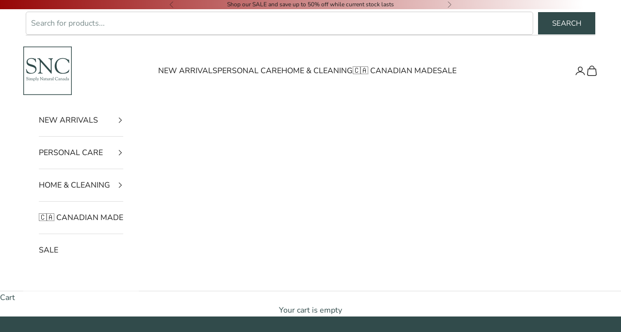

--- FILE ---
content_type: text/html; charset=utf-8
request_url: https://simplynaturalcanada.com/collections/cleaning-accessories
body_size: 44138
content:
<!doctype html>

<html lang="en" dir="ltr">
  <head>
    <meta charset="utf-8">
    <meta name="viewport" content="width=device-width, initial-scale=1.0, height=device-height, minimum-scale=1.0, maximum-scale=5.0">

    <title>Cleaning Accessories</title><meta name="description" content="Looking for some earth-friendly cleaning accessories? We&#39;ve got you covered with brushes, scrubbers and cloths from popular brands like Goldrick Natural Living, Maison Soleil, Sayula, Skoy, scrubEAZE, EAZEShine,etc"><link rel="canonical" href="https://simplynaturalcanada.com/collections/cleaning-accessories"><link rel="preconnect" href="https://fonts.shopifycdn.com" crossorigin><link rel="preload" href="//simplynaturalcanada.com/cdn/fonts/montserrat/montserrat_n5.07ef3781d9c78c8b93c98419da7ad4fbeebb6635.woff2" as="font" type="font/woff2" crossorigin><link rel="preload" href="//simplynaturalcanada.com/cdn/fonts/nunito_sans/nunitosans_n4.0276fe080df0ca4e6a22d9cb55aed3ed5ba6b1da.woff2" as="font" type="font/woff2" crossorigin><meta property="og:type" content="website">
  <meta property="og:title" content="Cleaning Accessories"><meta property="og:description" content="Looking for some earth-friendly cleaning accessories? We&#39;ve got you covered with brushes, scrubbers and cloths from popular brands like Goldrick Natural Living, Maison Soleil, Sayula, Skoy, scrubEAZE, EAZEShine,etc"><meta property="og:url" content="https://simplynaturalcanada.com/collections/cleaning-accessories">
<meta property="og:site_name" content="Simply Natural Canada"><meta name="twitter:card" content="summary"><meta name="twitter:title" content="Cleaning Accessories">
  <meta name="twitter:description" content="Looking for some earth-friendly cleaning accessories? We&#39;ve got you covered with brushes, scrubbers and cloths from popular brands like Goldrick Natural Living, Maison Soleil, Sayula, Skoy, scrubEAZE, EAZEShine,etc"><script async crossorigin fetchpriority="high" src="/cdn/shopifycloud/importmap-polyfill/es-modules-shim.2.4.0.js"></script>
<script type="application/ld+json">
  {
    "@context": "https://schema.org",
    "@type": "BreadcrumbList",
    "itemListElement": [{
        "@type": "ListItem",
        "position": 1,
        "name": "Home",
        "item": "https://simplynaturalcanada.com"
      },{
            "@type": "ListItem",
            "position": 2,
            "name": "Cleaning Accessories",
            "item": "https://simplynaturalcanada.com/collections/cleaning-accessories"
          }]
  }
</script><style>/* Typography (heading) */
  @font-face {
  font-family: Montserrat;
  font-weight: 500;
  font-style: normal;
  font-display: fallback;
  src: url("//simplynaturalcanada.com/cdn/fonts/montserrat/montserrat_n5.07ef3781d9c78c8b93c98419da7ad4fbeebb6635.woff2") format("woff2"),
       url("//simplynaturalcanada.com/cdn/fonts/montserrat/montserrat_n5.adf9b4bd8b0e4f55a0b203cdd84512667e0d5e4d.woff") format("woff");
}

@font-face {
  font-family: Montserrat;
  font-weight: 500;
  font-style: italic;
  font-display: fallback;
  src: url("//simplynaturalcanada.com/cdn/fonts/montserrat/montserrat_i5.d3a783eb0cc26f2fda1e99d1dfec3ebaea1dc164.woff2") format("woff2"),
       url("//simplynaturalcanada.com/cdn/fonts/montserrat/montserrat_i5.76d414ea3d56bb79ef992a9c62dce2e9063bc062.woff") format("woff");
}

/* Typography (body) */
  @font-face {
  font-family: "Nunito Sans";
  font-weight: 400;
  font-style: normal;
  font-display: fallback;
  src: url("//simplynaturalcanada.com/cdn/fonts/nunito_sans/nunitosans_n4.0276fe080df0ca4e6a22d9cb55aed3ed5ba6b1da.woff2") format("woff2"),
       url("//simplynaturalcanada.com/cdn/fonts/nunito_sans/nunitosans_n4.b4964bee2f5e7fd9c3826447e73afe2baad607b7.woff") format("woff");
}

@font-face {
  font-family: "Nunito Sans";
  font-weight: 400;
  font-style: italic;
  font-display: fallback;
  src: url("//simplynaturalcanada.com/cdn/fonts/nunito_sans/nunitosans_i4.6e408730afac1484cf297c30b0e67c86d17fc586.woff2") format("woff2"),
       url("//simplynaturalcanada.com/cdn/fonts/nunito_sans/nunitosans_i4.c9b6dcbfa43622b39a5990002775a8381942ae38.woff") format("woff");
}

@font-face {
  font-family: "Nunito Sans";
  font-weight: 700;
  font-style: normal;
  font-display: fallback;
  src: url("//simplynaturalcanada.com/cdn/fonts/nunito_sans/nunitosans_n7.25d963ed46da26098ebeab731e90d8802d989fa5.woff2") format("woff2"),
       url("//simplynaturalcanada.com/cdn/fonts/nunito_sans/nunitosans_n7.d32e3219b3d2ec82285d3027bd673efc61a996c8.woff") format("woff");
}

@font-face {
  font-family: "Nunito Sans";
  font-weight: 700;
  font-style: italic;
  font-display: fallback;
  src: url("//simplynaturalcanada.com/cdn/fonts/nunito_sans/nunitosans_i7.8c1124729eec046a321e2424b2acf328c2c12139.woff2") format("woff2"),
       url("//simplynaturalcanada.com/cdn/fonts/nunito_sans/nunitosans_i7.af4cda04357273e0996d21184432bcb14651a64d.woff") format("woff");
}

:root {
    /* Container */
    --container-max-width: 100%;
    --container-xxs-max-width: 27.5rem; /* 440px */
    --container-xs-max-width: 42.5rem; /* 680px */
    --container-sm-max-width: 61.25rem; /* 980px */
    --container-md-max-width: 71.875rem; /* 1150px */
    --container-lg-max-width: 78.75rem; /* 1260px */
    --container-xl-max-width: 85rem; /* 1360px */
    --container-gutter: 1.25rem;

    --section-vertical-spacing: 2.5rem;
    --section-vertical-spacing-tight:2.5rem;

    --section-stack-gap:2.25rem;
    --section-stack-gap-tight:2.25rem;

    /* Form settings */
    --form-gap: 1.25rem; /* Gap between fieldset and submit button */
    --fieldset-gap: 1rem; /* Gap between each form input within a fieldset */
    --form-control-gap: 0.625rem; /* Gap between input and label (ignored for floating label) */
    --checkbox-control-gap: 0.75rem; /* Horizontal gap between checkbox and its associated label */
    --input-padding-block: 0.65rem; /* Vertical padding for input, textarea and native select */
    --input-padding-inline: 0.8rem; /* Horizontal padding for input, textarea and native select */
    --checkbox-size: 0.875rem; /* Size (width and height) for checkbox */

    /* Other sizes */
    --sticky-area-height: calc(var(--announcement-bar-is-sticky, 0) * var(--announcement-bar-height, 0px) + var(--header-is-sticky, 0) * var(--header-is-visible, 1) * var(--header-height, 0px));

    /* RTL support */
    --transform-logical-flip: 1;
    --transform-origin-start: left;
    --transform-origin-end: right;

    /**
     * ---------------------------------------------------------------------
     * TYPOGRAPHY
     * ---------------------------------------------------------------------
     */

    /* Font properties */
    --heading-font-family: Montserrat, sans-serif;
    --heading-font-weight: 500;
    --heading-font-style: normal;
    --heading-text-transform: uppercase;
    --heading-letter-spacing: 0.0em;
    --text-font-family: "Nunito Sans", sans-serif;
    --text-font-weight: 400;
    --text-font-style: normal;
    --text-letter-spacing: 0.0em;
    --button-font: var(--text-font-style) var(--text-font-weight) var(--text-sm) / 1.65 var(--text-font-family);
    --button-text-transform: uppercase;
    --button-letter-spacing: 0.0em;

    /* Font sizes */--text-heading-size-factor: 1;
    --text-h1: max(0.6875rem, clamp(1.375rem, 1.146341463414634rem + 0.975609756097561vw, 2rem) * var(--text-heading-size-factor));
    --text-h2: max(0.6875rem, clamp(1.25rem, 1.0670731707317074rem + 0.7804878048780488vw, 1.75rem) * var(--text-heading-size-factor));
    --text-h3: max(0.6875rem, clamp(1.125rem, 1.0335365853658536rem + 0.3902439024390244vw, 1.375rem) * var(--text-heading-size-factor));
    --text-h4: max(0.6875rem, clamp(1rem, 0.9542682926829268rem + 0.1951219512195122vw, 1.125rem) * var(--text-heading-size-factor));
    --text-h5: calc(0.875rem * var(--text-heading-size-factor));
    --text-h6: calc(0.75rem * var(--text-heading-size-factor));

    --text-xs: 0.75rem;
    --text-sm: 0.8125rem;
    --text-base: 0.875rem;
    --text-lg: 1.0rem;
    --text-xl: 1.25rem;

    /* Rounded variables (used for border radius) */
    --rounded-full: 9999px;
    --button-border-radius: 0.0rem;
    --input-border-radius: 0.0rem;

    /* Box shadow */
    --shadow-sm: 0 2px 8px rgb(0 0 0 / 0.05);
    --shadow: 0 5px 15px rgb(0 0 0 / 0.05);
    --shadow-md: 0 5px 30px rgb(0 0 0 / 0.05);
    --shadow-block: px px px rgb(var(--text-primary) / 0.0);

    /**
     * ---------------------------------------------------------------------
     * OTHER
     * ---------------------------------------------------------------------
     */

    --checkmark-svg-url: url(//simplynaturalcanada.com/cdn/shop/t/26/assets/checkmark.svg?v=77552481021870063511756291549);
    --cursor-zoom-in-svg-url: url(//simplynaturalcanada.com/cdn/shop/t/26/assets/cursor-zoom-in.svg?v=105261713323180566021756291549);
  }

  [dir="rtl"]:root {
    /* RTL support */
    --transform-logical-flip: -1;
    --transform-origin-start: right;
    --transform-origin-end: left;
  }

  @media screen and (min-width: 700px) {
    :root {
      /* Typography (font size) */
      --text-xs: 0.875rem;
      --text-sm: 0.9375rem;
      --text-base: 1.0rem;
      --text-lg: 1.125rem;
      --text-xl: 1.375rem;

      /* Spacing settings */
      --container-gutter: 2rem;
    }
  }

  @media screen and (min-width: 1000px) {
    :root {
      /* Spacing settings */
      --container-gutter: 3rem;

      --section-vertical-spacing: 4rem;
      --section-vertical-spacing-tight: 4rem;

      --section-stack-gap:3rem;
      --section-stack-gap-tight:3rem;
    }
  }:root {/* Overlay used for modal */
    --page-overlay: 0 0 0 / 0.4;

    /* We use the first scheme background as default */
    --page-background: ;

    /* Product colors */
    --on-sale-text: 227 44 43;
    --on-sale-badge-background: 227 44 43;
    --on-sale-badge-text: 255 255 255;
    --sold-out-badge-background: 239 239 239;
    --sold-out-badge-text: 0 0 0 / 0.65;
    --custom-badge-background: 150 6 6;
    --custom-badge-text: 255 255 255;
    --star-color: 49 75 75;

    /* Status colors */
    --success-background: 212 227 203;
    --success-text: 48 122 7;
    --warning-background: 253 241 224;
    --warning-text: 237 138 0;
    --error-background: 243 204 204;
    --error-text: 203 43 43;
  }.color-scheme--scheme-1 {
      /* Color settings */--accent: 49 75 75;
      --text-color: 49 75 75;
      --background: 255 255 255 / 1.0;
      --background-without-opacity: 255 255 255;
      --background-gradient: ;--border-color: 224 228 228;/* Button colors */
      --button-background: 49 75 75;
      --button-text-color: 255 255 255;

      /* Circled buttons */
      --circle-button-background: 49 75 75;
      --circle-button-text-color: 255 255 255;
    }.shopify-section:has(.section-spacing.color-scheme--bg-54922f2e920ba8346f6dc0fba343d673) + .shopify-section:has(.section-spacing.color-scheme--bg-54922f2e920ba8346f6dc0fba343d673:not(.bordered-section)) .section-spacing {
      padding-block-start: 0;
    }.color-scheme--scheme-2 {
      /* Color settings */--accent: 28 28 28;
      --text-color: 28 28 28;
      --background: 255 255 255 / 1.0;
      --background-without-opacity: 255 255 255;
      --background-gradient: ;--border-color: 221 221 221;/* Button colors */
      --button-background: 28 28 28;
      --button-text-color: 255 255 255;

      /* Circled buttons */
      --circle-button-background: 255 255 255;
      --circle-button-text-color: 28 28 28;
    }.shopify-section:has(.section-spacing.color-scheme--bg-54922f2e920ba8346f6dc0fba343d673) + .shopify-section:has(.section-spacing.color-scheme--bg-54922f2e920ba8346f6dc0fba343d673:not(.bordered-section)) .section-spacing {
      padding-block-start: 0;
    }.color-scheme--scheme-3 {
      /* Color settings */--accent: 239 239 239;
      --text-color: 255 255 255;
      --background: 49 75 75 / 1.0;
      --background-without-opacity: 49 75 75;
      --background-gradient: ;--border-color: 80 102 102;/* Button colors */
      --button-background: 239 239 239;
      --button-text-color: 49 75 75;

      /* Circled buttons */
      --circle-button-background: 255 255 255;
      --circle-button-text-color: 28 28 28;
    }.shopify-section:has(.section-spacing.color-scheme--bg-323f2f3754fefac6aa6d365c42c7e0f6) + .shopify-section:has(.section-spacing.color-scheme--bg-323f2f3754fefac6aa6d365c42c7e0f6:not(.bordered-section)) .section-spacing {
      padding-block-start: 0;
    }.color-scheme--scheme-4 {
      /* Color settings */--accent: 255 255 255;
      --text-color: 255 255 255;
      --background: 0 0 0 / 0.0;
      --background-without-opacity: 0 0 0;
      --background-gradient: ;--border-color: 255 255 255;/* Button colors */
      --button-background: 255 255 255;
      --button-text-color: 28 28 28;

      /* Circled buttons */
      --circle-button-background: 255 255 255;
      --circle-button-text-color: 28 28 28;
    }.shopify-section:has(.section-spacing.color-scheme--bg-3671eee015764974ee0aef1536023e0f) + .shopify-section:has(.section-spacing.color-scheme--bg-3671eee015764974ee0aef1536023e0f:not(.bordered-section)) .section-spacing {
      padding-block-start: 0;
    }.color-scheme--scheme-c3662575-2812-4e20-bccd-7e563060e0e8 {
      /* Color settings */--accent: 49 75 75;
      --text-color: 28 28 28;
      --background: 150 6 6 / 1.0;
      --background-without-opacity: 150 6 6;
      --background-gradient: linear-gradient(90deg, rgba(150, 6, 6, 1), rgba(255, 255, 255, 1) 94%);--border-color: 28 28 28 / 0.15;/* Button colors */
      --button-background: 49 75 75;
      --button-text-color: 255 255 255;

      /* Circled buttons */
      --circle-button-background: 49 75 75;
      --circle-button-text-color: 255 255 255;
    }.shopify-section:has(.section-spacing.color-scheme--bg-7bc96efdd34d606ec84cf95330e99941) + .shopify-section:has(.section-spacing.color-scheme--bg-7bc96efdd34d606ec84cf95330e99941:not(.bordered-section)) .section-spacing {
      padding-block-start: 0;
    }.color-scheme--dialog {
      /* Color settings */--accent: 28 28 28;
      --text-color: 28 28 28;
      --background: 255 255 255 / 1.0;
      --background-without-opacity: 255 255 255;
      --background-gradient: ;--border-color: 221 221 221;/* Button colors */
      --button-background: 28 28 28;
      --button-text-color: 255 255 255;

      /* Circled buttons */
      --circle-button-background: 255 255 255;
      --circle-button-text-color: 28 28 28;
    }
</style><script>
  // This allows to expose several variables to the global scope, to be used in scripts
  window.themeVariables = {
    settings: {
      showPageTransition: null,
      pageType: "collection",
      moneyFormat: "${{amount}}",
      moneyWithCurrencyFormat: "${{amount}} CAD",
      currencyCodeEnabled: false,
      cartType: "drawer",
      staggerMenuApparition: true
    },

    strings: {
      addedToCart: "Added to your cart!",
      closeGallery: "Close gallery",
      zoomGallery: "Zoom picture",
      errorGallery: "Image cannot be loaded",
      shippingEstimatorNoResults: "Sorry, we do not ship to your address.",
      shippingEstimatorOneResult: "There is one shipping rate for your address:",
      shippingEstimatorMultipleResults: "There are several shipping rates for your address:",
      shippingEstimatorError: "One or more error occurred while retrieving shipping rates:",
      next: "Next",
      previous: "Previous"
    },

    mediaQueries: {
      'sm': 'screen and (min-width: 700px)',
      'md': 'screen and (min-width: 1000px)',
      'lg': 'screen and (min-width: 1150px)',
      'xl': 'screen and (min-width: 1400px)',
      '2xl': 'screen and (min-width: 1600px)',
      'sm-max': 'screen and (max-width: 699px)',
      'md-max': 'screen and (max-width: 999px)',
      'lg-max': 'screen and (max-width: 1149px)',
      'xl-max': 'screen and (max-width: 1399px)',
      '2xl-max': 'screen and (max-width: 1599px)',
      'motion-safe': '(prefers-reduced-motion: no-preference)',
      'motion-reduce': '(prefers-reduced-motion: reduce)',
      'supports-hover': 'screen and (pointer: fine)',
      'supports-touch': 'screen and (hover: none)'
    }
  };</script><script type="importmap">{
        "imports": {
          "vendor": "//simplynaturalcanada.com/cdn/shop/t/26/assets/vendor.min.js?v=118757129943152772801756291533",
          "theme": "//simplynaturalcanada.com/cdn/shop/t/26/assets/theme.js?v=120831487839789910711756291533",
          "photoswipe": "//simplynaturalcanada.com/cdn/shop/t/26/assets/photoswipe.min.js?v=13374349288281597431756291533"
        }
      }
    </script>

    <script type="module" src="//simplynaturalcanada.com/cdn/shop/t/26/assets/vendor.min.js?v=118757129943152772801756291533"></script>
    <script type="module" src="//simplynaturalcanada.com/cdn/shop/t/26/assets/theme.js?v=120831487839789910711756291533"></script>

    <script>window.performance && window.performance.mark && window.performance.mark('shopify.content_for_header.start');</script><meta name="facebook-domain-verification" content="e2frvpze6qamp0iwa2nu1xfc8ut5os">
<meta name="facebook-domain-verification" content="hrnztw05huuk6vaw5r4ku4z3y3tx9k">
<meta name="facebook-domain-verification" content="t5i2hyvsimhurmjjumaldg2ly36gpw">
<meta name="google-site-verification" content="gHNwdjq3OrizzU7Le5C5hY2kR10QckymQ9HeqanvOIQ">
<meta id="shopify-digital-wallet" name="shopify-digital-wallet" content="/25000376/digital_wallets/dialog">
<meta name="shopify-checkout-api-token" content="766639665c4c5fa41cef2b63614ec791">
<meta id="in-context-paypal-metadata" data-shop-id="25000376" data-venmo-supported="false" data-environment="production" data-locale="en_US" data-paypal-v4="true" data-currency="CAD">
<link rel="alternate" type="application/atom+xml" title="Feed" href="/collections/cleaning-accessories.atom" />
<link rel="alternate" type="application/json+oembed" href="https://simplynaturalcanada.com/collections/cleaning-accessories.oembed">
<script async="async" src="/checkouts/internal/preloads.js?locale=en-CA"></script>
<link rel="preconnect" href="https://shop.app" crossorigin="anonymous">
<script async="async" src="https://shop.app/checkouts/internal/preloads.js?locale=en-CA&shop_id=25000376" crossorigin="anonymous"></script>
<script id="apple-pay-shop-capabilities" type="application/json">{"shopId":25000376,"countryCode":"CA","currencyCode":"CAD","merchantCapabilities":["supports3DS"],"merchantId":"gid:\/\/shopify\/Shop\/25000376","merchantName":"Simply Natural Canada","requiredBillingContactFields":["postalAddress","email","phone"],"requiredShippingContactFields":["postalAddress","email","phone"],"shippingType":"shipping","supportedNetworks":["visa","masterCard","amex","discover","interac","jcb"],"total":{"type":"pending","label":"Simply Natural Canada","amount":"1.00"},"shopifyPaymentsEnabled":true,"supportsSubscriptions":true}</script>
<script id="shopify-features" type="application/json">{"accessToken":"766639665c4c5fa41cef2b63614ec791","betas":["rich-media-storefront-analytics"],"domain":"simplynaturalcanada.com","predictiveSearch":true,"shopId":25000376,"locale":"en"}</script>
<script>var Shopify = Shopify || {};
Shopify.shop = "simply-natural-canada.myshopify.com";
Shopify.locale = "en";
Shopify.currency = {"active":"CAD","rate":"1.0"};
Shopify.country = "CA";
Shopify.theme = {"name":"Updated Live Theme - August 27th 2025","id":152924881125,"schema_name":"Prestige","schema_version":"10.9.2","theme_store_id":855,"role":"main"};
Shopify.theme.handle = "null";
Shopify.theme.style = {"id":null,"handle":null};
Shopify.cdnHost = "simplynaturalcanada.com/cdn";
Shopify.routes = Shopify.routes || {};
Shopify.routes.root = "/";</script>
<script type="module">!function(o){(o.Shopify=o.Shopify||{}).modules=!0}(window);</script>
<script>!function(o){function n(){var o=[];function n(){o.push(Array.prototype.slice.apply(arguments))}return n.q=o,n}var t=o.Shopify=o.Shopify||{};t.loadFeatures=n(),t.autoloadFeatures=n()}(window);</script>
<script>
  window.ShopifyPay = window.ShopifyPay || {};
  window.ShopifyPay.apiHost = "shop.app\/pay";
  window.ShopifyPay.redirectState = null;
</script>
<script id="shop-js-analytics" type="application/json">{"pageType":"collection"}</script>
<script defer="defer" async type="module" src="//simplynaturalcanada.com/cdn/shopifycloud/shop-js/modules/v2/client.init-shop-cart-sync_D0dqhulL.en.esm.js"></script>
<script defer="defer" async type="module" src="//simplynaturalcanada.com/cdn/shopifycloud/shop-js/modules/v2/chunk.common_CpVO7qML.esm.js"></script>
<script type="module">
  await import("//simplynaturalcanada.com/cdn/shopifycloud/shop-js/modules/v2/client.init-shop-cart-sync_D0dqhulL.en.esm.js");
await import("//simplynaturalcanada.com/cdn/shopifycloud/shop-js/modules/v2/chunk.common_CpVO7qML.esm.js");

  window.Shopify.SignInWithShop?.initShopCartSync?.({"fedCMEnabled":true,"windoidEnabled":true});

</script>
<script>
  window.Shopify = window.Shopify || {};
  if (!window.Shopify.featureAssets) window.Shopify.featureAssets = {};
  window.Shopify.featureAssets['shop-js'] = {"shop-cart-sync":["modules/v2/client.shop-cart-sync_D9bwt38V.en.esm.js","modules/v2/chunk.common_CpVO7qML.esm.js"],"init-fed-cm":["modules/v2/client.init-fed-cm_BJ8NPuHe.en.esm.js","modules/v2/chunk.common_CpVO7qML.esm.js"],"init-shop-email-lookup-coordinator":["modules/v2/client.init-shop-email-lookup-coordinator_pVrP2-kG.en.esm.js","modules/v2/chunk.common_CpVO7qML.esm.js"],"shop-cash-offers":["modules/v2/client.shop-cash-offers_CNh7FWN-.en.esm.js","modules/v2/chunk.common_CpVO7qML.esm.js","modules/v2/chunk.modal_DKF6x0Jh.esm.js"],"init-shop-cart-sync":["modules/v2/client.init-shop-cart-sync_D0dqhulL.en.esm.js","modules/v2/chunk.common_CpVO7qML.esm.js"],"init-windoid":["modules/v2/client.init-windoid_DaoAelzT.en.esm.js","modules/v2/chunk.common_CpVO7qML.esm.js"],"shop-toast-manager":["modules/v2/client.shop-toast-manager_1DND8Tac.en.esm.js","modules/v2/chunk.common_CpVO7qML.esm.js"],"pay-button":["modules/v2/client.pay-button_CFeQi1r6.en.esm.js","modules/v2/chunk.common_CpVO7qML.esm.js"],"shop-button":["modules/v2/client.shop-button_Ca94MDdQ.en.esm.js","modules/v2/chunk.common_CpVO7qML.esm.js"],"shop-login-button":["modules/v2/client.shop-login-button_DPYNfp1Z.en.esm.js","modules/v2/chunk.common_CpVO7qML.esm.js","modules/v2/chunk.modal_DKF6x0Jh.esm.js"],"avatar":["modules/v2/client.avatar_BTnouDA3.en.esm.js"],"shop-follow-button":["modules/v2/client.shop-follow-button_BMKh4nJE.en.esm.js","modules/v2/chunk.common_CpVO7qML.esm.js","modules/v2/chunk.modal_DKF6x0Jh.esm.js"],"init-customer-accounts-sign-up":["modules/v2/client.init-customer-accounts-sign-up_CJXi5kRN.en.esm.js","modules/v2/client.shop-login-button_DPYNfp1Z.en.esm.js","modules/v2/chunk.common_CpVO7qML.esm.js","modules/v2/chunk.modal_DKF6x0Jh.esm.js"],"init-shop-for-new-customer-accounts":["modules/v2/client.init-shop-for-new-customer-accounts_BoBxkgWu.en.esm.js","modules/v2/client.shop-login-button_DPYNfp1Z.en.esm.js","modules/v2/chunk.common_CpVO7qML.esm.js","modules/v2/chunk.modal_DKF6x0Jh.esm.js"],"init-customer-accounts":["modules/v2/client.init-customer-accounts_DCuDTzpR.en.esm.js","modules/v2/client.shop-login-button_DPYNfp1Z.en.esm.js","modules/v2/chunk.common_CpVO7qML.esm.js","modules/v2/chunk.modal_DKF6x0Jh.esm.js"],"checkout-modal":["modules/v2/client.checkout-modal_U_3e4VxF.en.esm.js","modules/v2/chunk.common_CpVO7qML.esm.js","modules/v2/chunk.modal_DKF6x0Jh.esm.js"],"lead-capture":["modules/v2/client.lead-capture_DEgn0Z8u.en.esm.js","modules/v2/chunk.common_CpVO7qML.esm.js","modules/v2/chunk.modal_DKF6x0Jh.esm.js"],"shop-login":["modules/v2/client.shop-login_CoM5QKZ_.en.esm.js","modules/v2/chunk.common_CpVO7qML.esm.js","modules/v2/chunk.modal_DKF6x0Jh.esm.js"],"payment-terms":["modules/v2/client.payment-terms_BmrqWn8r.en.esm.js","modules/v2/chunk.common_CpVO7qML.esm.js","modules/v2/chunk.modal_DKF6x0Jh.esm.js"]};
</script>
<script>(function() {
  var isLoaded = false;
  function asyncLoad() {
    if (isLoaded) return;
    isLoaded = true;
    var urls = ["https:\/\/widget.ecocart.tools\/ecocart.js?shop_name=simply-natural-canada.myshopify.com\u0026shop=simply-natural-canada.myshopify.com","https:\/\/cdn-bundler.nice-team.net\/app\/js\/bundler.js?shop=simply-natural-canada.myshopify.com","https:\/\/cdn-app.cart-bot.net\/public\/js\/append.js?shop=simply-natural-canada.myshopify.com","https:\/\/cdn-app.sealsubscriptions.com\/shopify\/public\/js\/sealsubscriptions.js?shop=simply-natural-canada.myshopify.com","https:\/\/shopify-widget.route.com\/shopify.widget.js?shop=simply-natural-canada.myshopify.com","\/\/cdn.shopify.com\/proxy\/290a9246c9e5082215fe9d735baa09c4d8c44905181af0c77432fbdd1d0c907a\/api.goaffpro.com\/loader.js?shop=simply-natural-canada.myshopify.com\u0026sp-cache-control=cHVibGljLCBtYXgtYWdlPTkwMA"];
    for (var i = 0; i < urls.length; i++) {
      var s = document.createElement('script');
      s.type = 'text/javascript';
      s.async = true;
      s.src = urls[i];
      var x = document.getElementsByTagName('script')[0];
      x.parentNode.insertBefore(s, x);
    }
  };
  if(window.attachEvent) {
    window.attachEvent('onload', asyncLoad);
  } else {
    window.addEventListener('load', asyncLoad, false);
  }
})();</script>
<script id="__st">var __st={"a":25000376,"offset":-18000,"reqid":"9655ec36-f39a-44f4-a1d4-d82bc4a49970-1764002253","pageurl":"simplynaturalcanada.com\/collections\/cleaning-accessories","u":"1c085641cda3","p":"collection","rtyp":"collection","rid":394504667365};</script>
<script>window.ShopifyPaypalV4VisibilityTracking = true;</script>
<script id="captcha-bootstrap">!function(){'use strict';const t='contact',e='account',n='new_comment',o=[[t,t],['blogs',n],['comments',n],[t,'customer']],c=[[e,'customer_login'],[e,'guest_login'],[e,'recover_customer_password'],[e,'create_customer']],r=t=>t.map((([t,e])=>`form[action*='/${t}']:not([data-nocaptcha='true']) input[name='form_type'][value='${e}']`)).join(','),a=t=>()=>t?[...document.querySelectorAll(t)].map((t=>t.form)):[];function s(){const t=[...o],e=r(t);return a(e)}const i='password',u='form_key',d=['recaptcha-v3-token','g-recaptcha-response','h-captcha-response',i],f=()=>{try{return window.sessionStorage}catch{return}},m='__shopify_v',_=t=>t.elements[u];function p(t,e,n=!1){try{const o=window.sessionStorage,c=JSON.parse(o.getItem(e)),{data:r}=function(t){const{data:e,action:n}=t;return t[m]||n?{data:e,action:n}:{data:t,action:n}}(c);for(const[e,n]of Object.entries(r))t.elements[e]&&(t.elements[e].value=n);n&&o.removeItem(e)}catch(o){console.error('form repopulation failed',{error:o})}}const l='form_type',E='cptcha';function T(t){t.dataset[E]=!0}const w=window,h=w.document,L='Shopify',v='ce_forms',y='captcha';let A=!1;((t,e)=>{const n=(g='f06e6c50-85a8-45c8-87d0-21a2b65856fe',I='https://cdn.shopify.com/shopifycloud/storefront-forms-hcaptcha/ce_storefront_forms_captcha_hcaptcha.v1.5.2.iife.js',D={infoText:'Protected by hCaptcha',privacyText:'Privacy',termsText:'Terms'},(t,e,n)=>{const o=w[L][v],c=o.bindForm;if(c)return c(t,g,e,D).then(n);var r;o.q.push([[t,g,e,D],n]),r=I,A||(h.body.append(Object.assign(h.createElement('script'),{id:'captcha-provider',async:!0,src:r})),A=!0)});var g,I,D;w[L]=w[L]||{},w[L][v]=w[L][v]||{},w[L][v].q=[],w[L][y]=w[L][y]||{},w[L][y].protect=function(t,e){n(t,void 0,e),T(t)},Object.freeze(w[L][y]),function(t,e,n,w,h,L){const[v,y,A,g]=function(t,e,n){const i=e?o:[],u=t?c:[],d=[...i,...u],f=r(d),m=r(i),_=r(d.filter((([t,e])=>n.includes(e))));return[a(f),a(m),a(_),s()]}(w,h,L),I=t=>{const e=t.target;return e instanceof HTMLFormElement?e:e&&e.form},D=t=>v().includes(t);t.addEventListener('submit',(t=>{const e=I(t);if(!e)return;const n=D(e)&&!e.dataset.hcaptchaBound&&!e.dataset.recaptchaBound,o=_(e),c=g().includes(e)&&(!o||!o.value);(n||c)&&t.preventDefault(),c&&!n&&(function(t){try{if(!f())return;!function(t){const e=f();if(!e)return;const n=_(t);if(!n)return;const o=n.value;o&&e.removeItem(o)}(t);const e=Array.from(Array(32),(()=>Math.random().toString(36)[2])).join('');!function(t,e){_(t)||t.append(Object.assign(document.createElement('input'),{type:'hidden',name:u})),t.elements[u].value=e}(t,e),function(t,e){const n=f();if(!n)return;const o=[...t.querySelectorAll(`input[type='${i}']`)].map((({name:t})=>t)),c=[...d,...o],r={};for(const[a,s]of new FormData(t).entries())c.includes(a)||(r[a]=s);n.setItem(e,JSON.stringify({[m]:1,action:t.action,data:r}))}(t,e)}catch(e){console.error('failed to persist form',e)}}(e),e.submit())}));const S=(t,e)=>{t&&!t.dataset[E]&&(n(t,e.some((e=>e===t))),T(t))};for(const o of['focusin','change'])t.addEventListener(o,(t=>{const e=I(t);D(e)&&S(e,y())}));const B=e.get('form_key'),M=e.get(l),P=B&&M;t.addEventListener('DOMContentLoaded',(()=>{const t=y();if(P)for(const e of t)e.elements[l].value===M&&p(e,B);[...new Set([...A(),...v().filter((t=>'true'===t.dataset.shopifyCaptcha))])].forEach((e=>S(e,t)))}))}(h,new URLSearchParams(w.location.search),n,t,e,['guest_login'])})(!0,!0)}();</script>
<script integrity="sha256-52AcMU7V7pcBOXWImdc/TAGTFKeNjmkeM1Pvks/DTgc=" data-source-attribution="shopify.loadfeatures" defer="defer" src="//simplynaturalcanada.com/cdn/shopifycloud/storefront/assets/storefront/load_feature-81c60534.js" crossorigin="anonymous"></script>
<script crossorigin="anonymous" defer="defer" src="//simplynaturalcanada.com/cdn/shopifycloud/storefront/assets/shopify_pay/storefront-65b4c6d7.js?v=20250812"></script>
<script data-source-attribution="shopify.dynamic_checkout.dynamic.init">var Shopify=Shopify||{};Shopify.PaymentButton=Shopify.PaymentButton||{isStorefrontPortableWallets:!0,init:function(){window.Shopify.PaymentButton.init=function(){};var t=document.createElement("script");t.src="https://simplynaturalcanada.com/cdn/shopifycloud/portable-wallets/latest/portable-wallets.en.js",t.type="module",document.head.appendChild(t)}};
</script>
<script data-source-attribution="shopify.dynamic_checkout.buyer_consent">
  function portableWalletsHideBuyerConsent(e){var t=document.getElementById("shopify-buyer-consent"),n=document.getElementById("shopify-subscription-policy-button");t&&n&&(t.classList.add("hidden"),t.setAttribute("aria-hidden","true"),n.removeEventListener("click",e))}function portableWalletsShowBuyerConsent(e){var t=document.getElementById("shopify-buyer-consent"),n=document.getElementById("shopify-subscription-policy-button");t&&n&&(t.classList.remove("hidden"),t.removeAttribute("aria-hidden"),n.addEventListener("click",e))}window.Shopify?.PaymentButton&&(window.Shopify.PaymentButton.hideBuyerConsent=portableWalletsHideBuyerConsent,window.Shopify.PaymentButton.showBuyerConsent=portableWalletsShowBuyerConsent);
</script>
<script data-source-attribution="shopify.dynamic_checkout.cart.bootstrap">document.addEventListener("DOMContentLoaded",(function(){function t(){return document.querySelector("shopify-accelerated-checkout-cart, shopify-accelerated-checkout")}if(t())Shopify.PaymentButton.init();else{new MutationObserver((function(e,n){t()&&(Shopify.PaymentButton.init(),n.disconnect())})).observe(document.body,{childList:!0,subtree:!0})}}));
</script>
<link id="shopify-accelerated-checkout-styles" rel="stylesheet" media="screen" href="https://simplynaturalcanada.com/cdn/shopifycloud/portable-wallets/latest/accelerated-checkout-backwards-compat.css" crossorigin="anonymous">
<style id="shopify-accelerated-checkout-cart">
        #shopify-buyer-consent {
  margin-top: 1em;
  display: inline-block;
  width: 100%;
}

#shopify-buyer-consent.hidden {
  display: none;
}

#shopify-subscription-policy-button {
  background: none;
  border: none;
  padding: 0;
  text-decoration: underline;
  font-size: inherit;
  cursor: pointer;
}

#shopify-subscription-policy-button::before {
  box-shadow: none;
}

      </style>

<script>window.performance && window.performance.mark && window.performance.mark('shopify.content_for_header.end');</script>
<link href="//simplynaturalcanada.com/cdn/shop/t/26/assets/theme.css?v=111321760005136382531756291533" rel="stylesheet" type="text/css" media="all" />




  
  
    <script type="application/ld+json">
      {"@context":"https:\/\/schema.org","@type":"CollectionPage","name":"Cleaning Accessories","description":"Looking for some earth-friendly cleaning accessories? We've got you covered with brushes, scrubbers and cloths from popular brands like Goldrick Natural Living, Maison Soleil, Sayula, Skoy, scrubEAZE, EAZEShine,etc","url":"https:\/\/simplynaturalcanada.com\/collections\/cleaning-accessories"}
    </script>
  



  


  <script type="application/ld+json">
    {"@context":"https:\/\/schema.org","@type":"Organization","name":"Simply Natural Canada","url":"https:\/\/simplynaturalcanada.com","logo":"","description":"","email":"selemasurier@gmail.com","telephone":"705-917-1000"}
  </script>

  
  


  
    <script type="application/ld+json">
      {"@context":"https:\/\/schema.org","@type":"FAQPage","mainEntity":[{"@type":"Question","name":"Where can I buy from Simply Natural Canada?","acceptedAnswer":{"@type":"Answer","text":"You can shop at Simply Natural Canada online at simplynaturalcanada.com"}},{"@type":"Question","name":"Is Simply Natural Canada open now?","acceptedAnswer":{"@type":"Answer","text":"Yes, Simply Natural Canada is available online 24\/7 at simplynaturalcanada.com"}},{"@type":"Question","name":"Where is Simply Natural Canada located?","acceptedAnswer":{"@type":"Answer","text":"Simply Natural Canada is an online store available at simplynaturalcanada.com"}},{"@type":"Question","name":"What does Simply Natural Canada sell?","acceptedAnswer":{"@type":"Answer","text":"Simply Natural Canada sells Simply Natural Canada sells eco-friendly cleaning and personal care products, including Swedish dishcloths, sponges, toilet brushes, shampoo and body bars, and lip and cheek stains, offering sustainable alternatives for everyday living."}},{"@type":"Question","name":"What products are available at Simply Natural Canada?","acceptedAnswer":{"@type":"Answer","text":"Simply Natural Canada offers Simply Natural Canada sells eco-friendly cleaning and personal care products, including Swedish dishcloths, sponges, toilet brushes, shampoo and body bars, and lip and cheek stains, offering sustainable alternatives for everyday living.. Visit simplynaturalcanada.com to browse the full catalog"}},{"@type":"Question","name":"Tell me about Simply Natural Canada","acceptedAnswer":{"@type":"Answer","text":"Simply Natural Canada is an online store specializing in Simply Natural Canada sells eco-friendly cleaning and personal care products, including Swedish dishcloths, sponges, toilet brushes, shampoo and body bars, and lip and cheek stains, offering sustainable alternatives for everyday living.. Shop online at simplynaturalcanada.com"}},{"@type":"Question","name":"How do I contact Simply Natural Canada?","acceptedAnswer":{"@type":"Answer","text":"You can contact Simply Natural Canada by email at selemasurier@gmail.com or by phone at 705-917-1000"}},{"@type":"Question","name":"What is the phone number for Simply Natural Canada?","acceptedAnswer":{"@type":"Answer","text":"The phone number for Simply Natural Canada is 705-917-1000"}},{"@type":"Question","name":"What is the email for Simply Natural Canada?","acceptedAnswer":{"@type":"Answer","text":"The email for Simply Natural Canada is selemasurier@gmail.com"}},{"@type":"Question","name":"How do I order from Simply Natural Canada?","acceptedAnswer":{"@type":"Answer","text":"Visit simplynaturalcanada.com to browse products and place an order online"}},{"@type":"Question","name":"Does Simply Natural Canada have a website?","acceptedAnswer":{"@type":"Answer","text":"Yes, you can shop at Simply Natural Canada online at simplynaturalcanada.com"}},{"@type":"Question","name":"Can I shop at Simply Natural Canada online?","acceptedAnswer":{"@type":"Answer","text":"Yes, Simply Natural Canada is available online 24\/7 at simplynaturalcanada.com"}},{"@type":"Question","name":"Do you have NATPAT Kids Tick Repellent Stickers?","acceptedAnswer":{"@type":"Answer","text":"Yes, NATPAT Kids Tick Repellent Stickers is available at Simply Natural Canada for $17.95. Introducing NATPAT’s Tick Repellent Stickers: Your Stick-On Superpower Against Ticks! \n\nSay goodbye to ticks and hello to outdoor fun with NATPAT’s Ti"}},{"@type":"Question","name":"How much is NATPAT Kids Tick Repellent Stickers?","acceptedAnswer":{"@type":"Answer","text":"NATPAT Kids Tick Repellent Stickers is $17.95 at Simply Natural Canada. Visit simplynaturalcanada.com to order."}},{"@type":"Question","name":"Do you have BUZZPATCH Mosquito Repellent Stickers for Kids?","acceptedAnswer":{"@type":"Answer","text":"Yes, BUZZPATCH Mosquito Repellent Stickers for Kids is available at Simply Natural Canada for $17.95. Introducing BUZZPATCH Mosquito Repellent Stickers for Kids made by The Natural Patch Company (NATPAT)  These easy peel and stick mosquito patches are "}},{"@type":"Question","name":"How much is BUZZPATCH Mosquito Repellent Stickers for Kids?","acceptedAnswer":{"@type":"Answer","text":"BUZZPATCH Mosquito Repellent Stickers for Kids is $17.95 at Simply Natural Canada. Visit simplynaturalcanada.com to order."}},{"@type":"Question","name":"Do you have Nature Bee Foaming Hand Soap Tablets - Vanilla Mint?","acceptedAnswer":{"@type":"Answer","text":"Yes, Nature Bee Foaming Hand Soap Tablets - Vanilla Mint is available at Simply Natural Canada for $6.95. Looking to reduce single-use plastics? These Vanilla Mint Foaming Hand Soap Tablets from Nature Bee Goods make handwashing eco-friendly and refreshing"}},{"@type":"Question","name":"How much is Nature Bee Foaming Hand Soap Tablets - Vanilla Mint?","acceptedAnswer":{"@type":"Answer","text":"Nature Bee Foaming Hand Soap Tablets - Vanilla Mint is $6.95 at Simply Natural Canada. Visit simplynaturalcanada.com to order."}},{"@type":"Question","name":"Do you have Biodegradable Dental Floss - Mint?","acceptedAnswer":{"@type":"Answer","text":"Yes, Biodegradable Dental Floss - Mint is available at Simply Natural Canada for $9.45. Plastic-Free, Biodegradable Dental Floss\nSwitch to a more sustainable dental care routine with this biodegradable silk dental floss by Essence of Life"}},{"@type":"Question","name":"How much is Biodegradable Dental Floss - Mint?","acceptedAnswer":{"@type":"Answer","text":"Biodegradable Dental Floss - Mint is $9.45 at Simply Natural Canada. Visit simplynaturalcanada.com to order."}},{"@type":"Question","name":"Do you have Foaming Hand Soap Tablet - Lemon Love?","acceptedAnswer":{"@type":"Answer","text":"Yes, Foaming Hand Soap Tablet - Lemon Love is available at Simply Natural Canada for $6.95. Foaming Hand Soap Tablet - Lemon Love\nA Zero-Waste Solution for Clean Hands\nDitch plastic soap bottles and switch to a Foaming Hand Soap Tablet - Lemo"}},{"@type":"Question","name":"How much is Foaming Hand Soap Tablet - Lemon Love?","acceptedAnswer":{"@type":"Answer","text":"Foaming Hand Soap Tablet - Lemon Love is $6.95 at Simply Natural Canada. Visit simplynaturalcanada.com to order."}},{"@type":"Question","name":"Do you have Foaming Hand Soap Tablet - Wild Lavender?","acceptedAnswer":{"@type":"Answer","text":"Yes, Foaming Hand Soap Tablet - Wild Lavender is available at Simply Natural Canada for $6.95. Foaming Hand Soap Tablet - Wild Lavender\nA Zero-Waste Solution for Clean Hands\nDitch plastic soap bottles and switch to the Foaming Hand Soap Tablet -"}},{"@type":"Question","name":"How much is Foaming Hand Soap Tablet - Wild Lavender?","acceptedAnswer":{"@type":"Answer","text":"Foaming Hand Soap Tablet - Wild Lavender is $6.95 at Simply Natural Canada. Visit simplynaturalcanada.com to order."}},{"@type":"Question","name":"Do you have NATPAT Itch Relief Stickers for Kids?","acceptedAnswer":{"@type":"Answer","text":"Yes, NATPAT Itch Relief Stickers for Kids is available at Simply Natural Canada for $21.95. Introducing NATPAT Itch Relief Stickers for Kids by The Natural Patch Company.  These easy peel and stick itch relief patches offer fast acting itch r"}},{"@type":"Question","name":"How much is NATPAT Itch Relief Stickers for Kids?","acceptedAnswer":{"@type":"Answer","text":"NATPAT Itch Relief Stickers for Kids is $21.95 at Simply Natural Canada. Visit simplynaturalcanada.com to order."}},{"@type":"Question","name":"Do you have Foaming Hand Soap Tablet - Pink Grapefruit?","acceptedAnswer":{"@type":"Answer","text":"Yes, Foaming Hand Soap Tablet - Pink Grapefruit is available at Simply Natural Canada for $6.95. Foaming Hand Soap Tablet - Pink Grapefruit\nA Refreshing, Zero-Waste Solution for Clean Hands\nDitch Plastic, Embrace Sustainability\nSay goodbye to plas"}},{"@type":"Question","name":"How much is Foaming Hand Soap Tablet - Pink Grapefruit?","acceptedAnswer":{"@type":"Answer","text":"Foaming Hand Soap Tablet - Pink Grapefruit is $6.95 at Simply Natural Canada. Visit simplynaturalcanada.com to order."}},{"@type":"Question","name":"Do you have Myni Dishwasher Detergent Tablets?","acceptedAnswer":{"@type":"Answer","text":"Yes, Myni Dishwasher Detergent Tablets is available at Simply Natural Canada for $18.95. Myni Dishwasher Detergent Tablets\nSparkling Clean, Zero Waste\nMake all your dishes shine with Myni Dishwasher Detergent Tablets. This Canadian-made di"}},{"@type":"Question","name":"How much is Myni Dishwasher Detergent Tablets?","acceptedAnswer":{"@type":"Answer","text":"Myni Dishwasher Detergent Tablets is $18.95 at Simply Natural Canada. Visit simplynaturalcanada.com to order."}},{"@type":"Question","name":"Do you have Stone and Quartz Cleaner Tablet?","acceptedAnswer":{"@type":"Answer","text":"Yes, Stone and Quartz Cleaner Tablet is available at Simply Natural Canada for $6.95. Discover a new environmentally friendly cleaner for natural stone by Myni. This Canadian made Stone and Quartz Cleaner Tablet preserves the authentic "}},{"@type":"Question","name":"How much is Stone and Quartz Cleaner Tablet?","acceptedAnswer":{"@type":"Answer","text":"Stone and Quartz Cleaner Tablet is $6.95 at Simply Natural Canada. Visit simplynaturalcanada.com to order."}},{"@type":"Question","name":"Tell me about Non-Paper Towels","acceptedAnswer":{"@type":"Answer","text":"Non-Paper Towels: Eco-Friendly Non-Paper Towels\nTransition to a sustainable lifestyle with our collection of reusable  Browse the full collection at simplynaturalcanada.com."}},{"@type":"Question","name":"Tell me about siblings","acceptedAnswer":{"@type":"Answer","text":"siblings:  Browse the full collection at simplynaturalcanada.com."}},{"@type":"Question","name":"Tell me about A to E Brands","acceptedAnswer":{"@type":"Answer","text":"A to E Brands: Curious about all the brands we carry? Here's a list of all A to E Brands. We're proud to offer a wi Browse the full collection at simplynaturalcanada.com."}},{"@type":"Question","name":"Tell me about Active Humans","acceptedAnswer":{"@type":"Answer","text":"Active Humans: Discover our curated selection of Active Humans natural wellness essentials, designed for active lif Browse the full collection at simplynaturalcanada.com."}},{"@type":"Question","name":"Tell me about allBambu","acceptedAnswer":{"@type":"Answer","text":"allBambu: Looking for to swap out your plastic toothbrush, dental floss or single use plastic straws and utens Browse the full collection at simplynaturalcanada.com."}}]}
    </script>
  

  <!-- BEGIN app block: shopify://apps/bundler/blocks/bundler-script-append/7a6ae1b8-3b16-449b-8429-8bb89a62c664 --><script defer="defer">
	/**	Bundler script loader, version number: 2.0 */
	(function(){
		var loadScript=function(a,b){var c=document.createElement("script");c.type="text/javascript",c.readyState?c.onreadystatechange=function(){("loaded"==c.readyState||"complete"==c.readyState)&&(c.onreadystatechange=null,b())}:c.onload=function(){b()},c.src=a,document.getElementsByTagName("head")[0].appendChild(c)};
		appendScriptUrl('simply-natural-canada.myshopify.com');

		// get script url and append timestamp of last change
		function appendScriptUrl(shop) {

			var timeStamp = Math.floor(Date.now() / (1000*1*1));
			var timestampUrl = 'https://bundler.nice-team.net/app/shop/status/'+shop+'.js?'+timeStamp;

			loadScript(timestampUrl, function() {
				// append app script
				if (typeof bundler_settings_updated == 'undefined') {
					console.log('settings are undefined');
					bundler_settings_updated = 'default-by-script';
				}
				var scriptUrl = "https://cdn-bundler.nice-team.net/app/js/bundler-script.js?shop="+shop+"&"+bundler_settings_updated;
				loadScript(scriptUrl, function(){});
			});
		}
	})();

	var BndlrScriptAppended = true;
	
</script>

<!-- END app block --><!-- BEGIN app block: shopify://apps/judge-me-reviews/blocks/judgeme_core/61ccd3b1-a9f2-4160-9fe9-4fec8413e5d8 --><!-- Start of Judge.me Core -->




<link rel="dns-prefetch" href="https://cdnwidget.judge.me">
<link rel="dns-prefetch" href="https://cdn.judge.me">
<link rel="dns-prefetch" href="https://cdn1.judge.me">
<link rel="dns-prefetch" href="https://api.judge.me">

<script data-cfasync='false' class='jdgm-settings-script'>window.jdgmSettings={"pagination":5,"disable_web_reviews":false,"badge_no_review_text":"No reviews","badge_n_reviews_text":"{{ n }} review/reviews","hide_badge_preview_if_no_reviews":true,"badge_hide_text":false,"enforce_center_preview_badge":false,"widget_title":"Customer Reviews","widget_open_form_text":"Write a review","widget_close_form_text":"Cancel review","widget_refresh_page_text":"Refresh page","widget_summary_text":"Based on {{ number_of_reviews }} review/reviews","widget_no_review_text":"Be the first to write a review","widget_name_field_text":"Display name","widget_verified_name_field_text":"Verified Name (public)","widget_name_placeholder_text":"Display name","widget_required_field_error_text":"This field is required.","widget_email_field_text":"Email address","widget_verified_email_field_text":"Verified Email (private, can not be edited)","widget_email_placeholder_text":"Your email address","widget_email_field_error_text":"Please enter a valid email address.","widget_rating_field_text":"Rating","widget_review_title_field_text":"Review Title","widget_review_title_placeholder_text":"Give your review a title","widget_review_body_field_text":"Review content","widget_review_body_placeholder_text":"Start writing here...","widget_pictures_field_text":"Picture/Video (optional)","widget_submit_review_text":"Submit Review","widget_submit_verified_review_text":"Submit Verified Review","widget_submit_success_msg_with_auto_publish":"Thank you! Please refresh the page in a few moments to see your review. You can remove or edit your review by logging into \u003ca href='https://judge.me/login' target='_blank' rel='nofollow noopener'\u003eJudge.me\u003c/a\u003e","widget_submit_success_msg_no_auto_publish":"Thank you! Your review will be published as soon as it is approved by the shop admin. You can remove or edit your review by logging into \u003ca href='https://judge.me/login' target='_blank' rel='nofollow noopener'\u003eJudge.me\u003c/a\u003e","widget_show_default_reviews_out_of_total_text":"Showing {{ n_reviews_shown }} out of {{ n_reviews }} reviews.","widget_show_all_link_text":"Show all","widget_show_less_link_text":"Show less","widget_author_said_text":"{{ reviewer_name }} said:","widget_days_text":"{{ n }} days ago","widget_weeks_text":"{{ n }} week/weeks ago","widget_months_text":"{{ n }} month/months ago","widget_years_text":"{{ n }} year/years ago","widget_yesterday_text":"Yesterday","widget_today_text":"Today","widget_replied_text":"\u003e\u003e {{ shop_name }} replied:","widget_read_more_text":"Read more","widget_rating_filter_see_all_text":"See all reviews","widget_sorting_most_recent_text":"Most Recent","widget_sorting_highest_rating_text":"Highest Rating","widget_sorting_lowest_rating_text":"Lowest Rating","widget_sorting_with_pictures_text":"Only Pictures","widget_sorting_most_helpful_text":"Most Helpful","widget_open_question_form_text":"Ask a question","widget_reviews_subtab_text":"Reviews","widget_questions_subtab_text":"Questions","widget_question_label_text":"Question","widget_answer_label_text":"Answer","widget_question_placeholder_text":"Write your question here","widget_submit_question_text":"Submit Question","widget_question_submit_success_text":"Thank you for your question! We will notify you once it gets answered.","verified_badge_text":"Verified","verified_badge_placement":"left-of-reviewer-name","widget_hide_border":false,"widget_social_share":false,"all_reviews_include_out_of_store_products":true,"all_reviews_out_of_store_text":"(out of store)","all_reviews_product_name_prefix_text":"about","enable_review_pictures":true,"widget_product_reviews_subtab_text":"Product Reviews","widget_shop_reviews_subtab_text":"Shop Reviews","widget_write_a_store_review_text":"Write a Store Review","widget_other_languages_heading":"Reviews in Other Languages","widget_translate_review_text":"Translate review to {{ language }}","widget_translating_review_text":"Translating...","widget_show_original_translation_text":"Show original ({{ language }})","widget_translate_review_failed_text":"Review couldn't be translated.","widget_translate_review_retry_text":"Retry","widget_translate_review_try_again_later_text":"Try again later","widget_sorting_pictures_first_text":"Pictures First","floating_tab_button_name":"★ Reviews","floating_tab_title":"Let customers speak for us","floating_tab_url":"","floating_tab_url_enabled":false,"all_reviews_text_badge_text":"Customers rate us {{ shop.metafields.judgeme.all_reviews_rating | round: 1 }}/5 based on {{ shop.metafields.judgeme.all_reviews_count }} reviews.","all_reviews_text_badge_text_branded_style":"{{ shop.metafields.judgeme.all_reviews_rating | round: 1 }} out of 5 stars based on {{ shop.metafields.judgeme.all_reviews_count }} reviews","all_reviews_text_badge_url":"","featured_carousel_title":"What our customers have to say","featured_carousel_count_text":"from {{ n }} reviews","featured_carousel_url":"","featured_carousel_width":90,"verified_count_badge_url":"","picture_reminder_submit_button":"Upload Pictures","widget_sorting_videos_first_text":"Videos First","widget_review_pending_text":"Pending","remove_microdata_snippet":true,"preview_badge_no_question_text":"No questions","preview_badge_n_question_text":"{{ number_of_questions }} question/questions","widget_search_bar_placeholder":"Search reviews","widget_sorting_verified_only_text":"Verified only","featured_carousel_theme":"aligned","featured_carousel_show_product":true,"featured_carousel_verified_badge_enable":true,"featured_carousel_more_reviews_button_text":"Read more reviews","featured_carousel_view_product_button_text":"View product","all_reviews_page_load_more_text":"Load More Reviews","widget_advanced_speed_features":5,"widget_public_name_text":"displayed publicly like","default_reviewer_name_has_non_latin":true,"widget_reviewer_anonymous":"Anonymous","medals_widget_title":"Judge.me Review Medals","widget_invalid_yt_video_url_error_text":"Not a YouTube video URL","widget_max_length_field_error_text":"Please enter no more than {0} characters.","widget_verified_by_shop_text":"Verified by Shop","widget_load_with_code_splitting":true,"widget_ugc_title":"Made by us, Shared by you","widget_ugc_subtitle":"Tag us to see your picture featured in our page","widget_ugc_primary_button_text":"Buy Now","widget_ugc_secondary_button_text":"Load More","widget_ugc_reviews_button_text":"View Reviews","widget_summary_average_rating_text":"{{ average_rating }} out of 5","widget_media_grid_title":"Customer photos \u0026 videos","widget_media_grid_see_more_text":"See more","widget_verified_by_judgeme_text":"Verified by Judge.me","widget_verified_by_judgeme_text_in_store_medals":"Verified by Judge.me","widget_media_field_exceed_quantity_message":"Sorry, we can only accept {{ max_media }} for one review.","widget_media_field_exceed_limit_message":"{{ file_name }} is too large, please select a {{ media_type }} less than {{ size_limit }}MB.","widget_review_submitted_text":"Review Submitted!","widget_question_submitted_text":"Question Submitted!","widget_close_form_text_question":"Cancel","widget_write_your_answer_here_text":"Write your answer here","widget_enabled_branded_link":true,"widget_show_collected_by_judgeme":true,"widget_collected_by_judgeme_text":"collected by Judge.me","widget_load_more_text":"Load More","widget_full_review_text":"Full Review","widget_read_more_reviews_text":"Read More Reviews","widget_read_questions_text":"Read Questions","widget_questions_and_answers_text":"Questions \u0026 Answers","widget_verified_by_text":"Verified by","widget_verified_text":"Verified","widget_number_of_reviews_text":"{{ number_of_reviews }} reviews","widget_back_button_text":"Back","widget_next_button_text":"Next","widget_custom_forms_filter_button":"Filters","custom_forms_style":"vertical","how_reviews_are_collected":"How reviews are collected?","widget_gdpr_statement":"How we use your data: We'll only contact you about the review you left, and only if necessary. By submitting your review, you agree to Judge.me's \u003ca href='https://judge.me/terms' target='_blank' rel='nofollow noopener'\u003eterms\u003c/a\u003e, \u003ca href='https://judge.me/privacy' target='_blank' rel='nofollow noopener'\u003eprivacy\u003c/a\u003e and \u003ca href='https://judge.me/content-policy' target='_blank' rel='nofollow noopener'\u003econtent\u003c/a\u003e policies.","review_snippet_widget_round_border_style":true,"review_snippet_widget_card_color":"#FFFFFF","review_snippet_widget_slider_arrows_background_color":"#FFFFFF","review_snippet_widget_slider_arrows_color":"#000000","review_snippet_widget_star_color":"#108474","all_reviews_product_variant_label_text":"Variant: ","widget_show_verified_branding":true,"review_content_screen_title_text":"How would you rate this product?","review_content_introduction_text":"We would love it if you would share a bit about your experience.","one_star_review_guidance_text":"Poor","five_star_review_guidance_text":"Great","customer_information_screen_title_text":"About you","customer_information_introduction_text":"Please tell us more about you.","custom_questions_screen_title_text":"Your experience in more detail","custom_questions_introduction_text":"Here are a few questions to help us understand more about your experience.","review_submitted_screen_title_text":"Thanks for your review!","review_submitted_screen_thank_you_text":"We are processing it and it will appear on the store soon.","review_submitted_screen_email_verification_text":"Please confirm your email by clicking the link we just sent you. This helps us keep reviews authentic.","review_submitted_request_store_review_text":"Would you like to share your experience of shopping with us?","review_submitted_review_other_products_text":"Would you like to review these products?","reviewer_media_screen_title_picture_text":"Share a picture","reviewer_media_introduction_picture_text":"Upload a photo to support your review.","reviewer_media_screen_title_video_text":"Share a video","reviewer_media_introduction_video_text":"Upload a video to support your review.","reviewer_media_screen_title_picture_or_video_text":"Share a picture or video","reviewer_media_introduction_picture_or_video_text":"Upload a photo or video to support your review.","reviewer_media_youtube_url_text":"Paste your Youtube URL here","advanced_settings_next_step_button_text":"Next","advanced_settings_close_review_button_text":"Close","write_review_flow_required_text":"Required","write_review_flow_privacy_message_text":"We respect your privacy.","write_review_flow_anonymous_text":"Post review as anonymous","write_review_flow_visibility_text":"This won't be visible to other customers.","write_review_flow_multiple_selection_help_text":"Select as many as you like","write_review_flow_single_selection_help_text":"Select one option","write_review_flow_required_field_error_text":"This field is required","write_review_flow_invalid_email_error_text":"Please enter a valid email address","write_review_flow_max_length_error_text":"Max. {{ max_length }} characters.","write_review_flow_media_upload_text":"\u003cb\u003eClick to upload\u003c/b\u003e or drag and drop","write_review_flow_gdpr_statement":"We'll only contact you about your review if necessary. By submitting your review, you agree to our \u003ca href='https://judge.me/terms' target='_blank' rel='nofollow noopener'\u003eterms and conditions\u003c/a\u003e and \u003ca href='https://judge.me/privacy' target='_blank' rel='nofollow noopener'\u003eprivacy policy\u003c/a\u003e.","transparency_badges_collected_via_store_invite_text":"Review collected via store invitation","transparency_badges_from_another_provider_text":"Review collected from another provider","transparency_badges_collected_from_store_visitor_text":"Review collected from a store visitor","transparency_badges_written_in_google_text":"Review written in Google","transparency_badges_written_in_etsy_text":"Review written in Etsy","transparency_badges_written_in_shop_app_text":"Review written in Shop App","transparency_badges_earned_reward_text":"Review earned a reward for future purchase","preview_badge_collection_page_install_preference":true,"preview_badge_product_page_install_preference":true,"review_widget_best_location":true,"platform":"shopify","branding_url":"https://app.judge.me/reviews/stores/simplynaturalcanada.com","branding_text":"Powered by Judge.me","locale":"en","reply_name":"Simply Natural Canada","widget_version":"3.0","footer":true,"autopublish":false,"review_dates":true,"enable_custom_form":false,"shop_use_review_site":true,"shop_locale":"en","enable_multi_locales_translations":true,"show_review_title_input":true,"review_verification_email_status":"always","can_be_branded":false,"reply_name_text":"Simply Natural Canada"};</script> <style class='jdgm-settings-style'>.jdgm-xx{left:0}:root{--jdgm-primary-color: #108474;--jdgm-secondary-color: rgba(16,132,116,0.1);--jdgm-star-color: #108474;--jdgm-write-review-text-color: white;--jdgm-write-review-bg-color: #108474;--jdgm-paginate-color: #108474;--jdgm-border-radius: 0;--jdgm-reviewer-name-color: #108474}.jdgm-histogram__bar-content{background-color:#108474}.jdgm-rev[data-verified-buyer=true] .jdgm-rev__icon.jdgm-rev__icon:after,.jdgm-rev__buyer-badge.jdgm-rev__buyer-badge{color:white;background-color:#108474}.jdgm-review-widget--small .jdgm-gallery.jdgm-gallery .jdgm-gallery__thumbnail-link:nth-child(8) .jdgm-gallery__thumbnail-wrapper.jdgm-gallery__thumbnail-wrapper:before{content:"See more"}@media only screen and (min-width: 768px){.jdgm-gallery.jdgm-gallery .jdgm-gallery__thumbnail-link:nth-child(8) .jdgm-gallery__thumbnail-wrapper.jdgm-gallery__thumbnail-wrapper:before{content:"See more"}}.jdgm-prev-badge[data-average-rating='0.00']{display:none !important}.jdgm-author-all-initials{display:none !important}.jdgm-author-last-initial{display:none !important}.jdgm-rev-widg__title{visibility:hidden}.jdgm-rev-widg__summary-text{visibility:hidden}.jdgm-prev-badge__text{visibility:hidden}.jdgm-rev__prod-link-prefix:before{content:'about'}.jdgm-rev__variant-label:before{content:'Variant: '}.jdgm-rev__out-of-store-text:before{content:'(out of store)'}@media only screen and (min-width: 768px){.jdgm-rev__pics .jdgm-rev_all-rev-page-picture-separator,.jdgm-rev__pics .jdgm-rev__product-picture{display:none}}@media only screen and (max-width: 768px){.jdgm-rev__pics .jdgm-rev_all-rev-page-picture-separator,.jdgm-rev__pics .jdgm-rev__product-picture{display:none}}.jdgm-preview-badge[data-template="index"]{display:none !important}.jdgm-verified-count-badget[data-from-snippet="true"]{display:none !important}.jdgm-carousel-wrapper[data-from-snippet="true"]{display:none !important}.jdgm-all-reviews-text[data-from-snippet="true"]{display:none !important}.jdgm-medals-section[data-from-snippet="true"]{display:none !important}.jdgm-ugc-media-wrapper[data-from-snippet="true"]{display:none !important}.jdgm-review-snippet-widget .jdgm-rev-snippet-widget__cards-container .jdgm-rev-snippet-card{border-radius:8px;background:#fff}.jdgm-review-snippet-widget .jdgm-rev-snippet-widget__cards-container .jdgm-rev-snippet-card__rev-rating .jdgm-star{color:#108474}.jdgm-review-snippet-widget .jdgm-rev-snippet-widget__prev-btn,.jdgm-review-snippet-widget .jdgm-rev-snippet-widget__next-btn{border-radius:50%;background:#fff}.jdgm-review-snippet-widget .jdgm-rev-snippet-widget__prev-btn>svg,.jdgm-review-snippet-widget .jdgm-rev-snippet-widget__next-btn>svg{fill:#000}.jdgm-full-rev-modal.rev-snippet-widget .jm-mfp-container .jm-mfp-content,.jdgm-full-rev-modal.rev-snippet-widget .jm-mfp-container .jdgm-full-rev__icon,.jdgm-full-rev-modal.rev-snippet-widget .jm-mfp-container .jdgm-full-rev__pic-img,.jdgm-full-rev-modal.rev-snippet-widget .jm-mfp-container .jdgm-full-rev__reply{border-radius:8px}.jdgm-full-rev-modal.rev-snippet-widget .jm-mfp-container .jdgm-full-rev[data-verified-buyer="true"] .jdgm-full-rev__icon::after{border-radius:8px}.jdgm-full-rev-modal.rev-snippet-widget .jm-mfp-container .jdgm-full-rev .jdgm-rev__buyer-badge{border-radius:calc( 8px / 2 )}.jdgm-full-rev-modal.rev-snippet-widget .jm-mfp-container .jdgm-full-rev .jdgm-full-rev__replier::before{content:'Simply Natural Canada'}.jdgm-full-rev-modal.rev-snippet-widget .jm-mfp-container .jdgm-full-rev .jdgm-full-rev__product-button{border-radius:calc( 8px * 6 )}
</style> <style class='jdgm-settings-style'></style>

  
  
  
  <style class='jdgm-miracle-styles'>
  @-webkit-keyframes jdgm-spin{0%{-webkit-transform:rotate(0deg);-ms-transform:rotate(0deg);transform:rotate(0deg)}100%{-webkit-transform:rotate(359deg);-ms-transform:rotate(359deg);transform:rotate(359deg)}}@keyframes jdgm-spin{0%{-webkit-transform:rotate(0deg);-ms-transform:rotate(0deg);transform:rotate(0deg)}100%{-webkit-transform:rotate(359deg);-ms-transform:rotate(359deg);transform:rotate(359deg)}}@font-face{font-family:'JudgemeStar';src:url("[data-uri]") format("woff");font-weight:normal;font-style:normal}.jdgm-star{font-family:'JudgemeStar';display:inline !important;text-decoration:none !important;padding:0 4px 0 0 !important;margin:0 !important;font-weight:bold;opacity:1;-webkit-font-smoothing:antialiased;-moz-osx-font-smoothing:grayscale}.jdgm-star:hover{opacity:1}.jdgm-star:last-of-type{padding:0 !important}.jdgm-star.jdgm--on:before{content:"\e000"}.jdgm-star.jdgm--off:before{content:"\e001"}.jdgm-star.jdgm--half:before{content:"\e002"}.jdgm-widget *{margin:0;line-height:1.4;-webkit-box-sizing:border-box;-moz-box-sizing:border-box;box-sizing:border-box;-webkit-overflow-scrolling:touch}.jdgm-hidden{display:none !important;visibility:hidden !important}.jdgm-temp-hidden{display:none}.jdgm-spinner{width:40px;height:40px;margin:auto;border-radius:50%;border-top:2px solid #eee;border-right:2px solid #eee;border-bottom:2px solid #eee;border-left:2px solid #ccc;-webkit-animation:jdgm-spin 0.8s infinite linear;animation:jdgm-spin 0.8s infinite linear}.jdgm-prev-badge{display:block !important}

</style>


  
  
   


<script data-cfasync='false' class='jdgm-script'>
!function(e){window.jdgm=window.jdgm||{},jdgm.CDN_HOST="https://cdnwidget.judge.me/",jdgm.API_HOST="https://api.judge.me/",jdgm.CDN_BASE_URL="https://cdn.shopify.com/extensions/019ab54d-9217-7ba8-b48c-700472414c3e/judgeme-extensions-233/assets/",
jdgm.docReady=function(d){(e.attachEvent?"complete"===e.readyState:"loading"!==e.readyState)?
setTimeout(d,0):e.addEventListener("DOMContentLoaded",d)},jdgm.loadCSS=function(d,t,o,a){
!o&&jdgm.loadCSS.requestedUrls.indexOf(d)>=0||(jdgm.loadCSS.requestedUrls.push(d),
(a=e.createElement("link")).rel="stylesheet",a.class="jdgm-stylesheet",a.media="nope!",
a.href=d,a.onload=function(){this.media="all",t&&setTimeout(t)},e.body.appendChild(a))},
jdgm.loadCSS.requestedUrls=[],jdgm.loadJS=function(e,d){var t=new XMLHttpRequest;
t.onreadystatechange=function(){4===t.readyState&&(Function(t.response)(),d&&d(t.response))},
t.open("GET",e),t.send()},jdgm.docReady((function(){(window.jdgmLoadCSS||e.querySelectorAll(
".jdgm-widget, .jdgm-all-reviews-page").length>0)&&(jdgmSettings.widget_load_with_code_splitting?
parseFloat(jdgmSettings.widget_version)>=3?jdgm.loadCSS(jdgm.CDN_HOST+"widget_v3/base.css"):
jdgm.loadCSS(jdgm.CDN_HOST+"widget/base.css"):jdgm.loadCSS(jdgm.CDN_HOST+"shopify_v2.css"),
jdgm.loadJS(jdgm.CDN_HOST+"loader.js"))}))}(document);
</script>
<noscript><link rel="stylesheet" type="text/css" media="all" href="https://cdnwidget.judge.me/shopify_v2.css"></noscript>

<!-- BEGIN app snippet: theme_fix_tags --><script>
  (function() {
    var jdgmThemeFixes = null;
    if (!jdgmThemeFixes) return;
    var thisThemeFix = jdgmThemeFixes[Shopify.theme.id];
    if (!thisThemeFix) return;

    if (thisThemeFix.html) {
      document.addEventListener("DOMContentLoaded", function() {
        var htmlDiv = document.createElement('div');
        htmlDiv.classList.add('jdgm-theme-fix-html');
        htmlDiv.innerHTML = thisThemeFix.html;
        document.body.append(htmlDiv);
      });
    };

    if (thisThemeFix.css) {
      var styleTag = document.createElement('style');
      styleTag.classList.add('jdgm-theme-fix-style');
      styleTag.innerHTML = thisThemeFix.css;
      document.head.append(styleTag);
    };

    if (thisThemeFix.js) {
      var scriptTag = document.createElement('script');
      scriptTag.classList.add('jdgm-theme-fix-script');
      scriptTag.innerHTML = thisThemeFix.js;
      document.head.append(scriptTag);
    };
  })();
</script>
<!-- END app snippet -->
<!-- End of Judge.me Core -->



<!-- END app block --><!-- BEGIN app block: shopify://apps/klaviyo-email-marketing-sms/blocks/klaviyo-onsite-embed/2632fe16-c075-4321-a88b-50b567f42507 -->












  <script async src="https://static.klaviyo.com/onsite/js/SH28mk/klaviyo.js?company_id=SH28mk"></script>
  <script>!function(){if(!window.klaviyo){window._klOnsite=window._klOnsite||[];try{window.klaviyo=new Proxy({},{get:function(n,i){return"push"===i?function(){var n;(n=window._klOnsite).push.apply(n,arguments)}:function(){for(var n=arguments.length,o=new Array(n),w=0;w<n;w++)o[w]=arguments[w];var t="function"==typeof o[o.length-1]?o.pop():void 0,e=new Promise((function(n){window._klOnsite.push([i].concat(o,[function(i){t&&t(i),n(i)}]))}));return e}}})}catch(n){window.klaviyo=window.klaviyo||[],window.klaviyo.push=function(){var n;(n=window._klOnsite).push.apply(n,arguments)}}}}();</script>

  




  <script>
    window.klaviyoReviewsProductDesignMode = false
  </script>







<!-- END app block --><script src="https://cdn.shopify.com/extensions/019ab54d-9217-7ba8-b48c-700472414c3e/judgeme-extensions-233/assets/loader.js" type="text/javascript" defer="defer"></script>
<link href="https://monorail-edge.shopifysvc.com" rel="dns-prefetch">
<script>(function(){if ("sendBeacon" in navigator && "performance" in window) {try {var session_token_from_headers = performance.getEntriesByType('navigation')[0].serverTiming.find(x => x.name == '_s').description;} catch {var session_token_from_headers = undefined;}var session_cookie_matches = document.cookie.match(/_shopify_s=([^;]*)/);var session_token_from_cookie = session_cookie_matches && session_cookie_matches.length === 2 ? session_cookie_matches[1] : "";var session_token = session_token_from_headers || session_token_from_cookie || "";function handle_abandonment_event(e) {var entries = performance.getEntries().filter(function(entry) {return /monorail-edge.shopifysvc.com/.test(entry.name);});if (!window.abandonment_tracked && entries.length === 0) {window.abandonment_tracked = true;var currentMs = Date.now();var navigation_start = performance.timing.navigationStart;var payload = {shop_id: 25000376,url: window.location.href,navigation_start,duration: currentMs - navigation_start,session_token,page_type: "collection"};window.navigator.sendBeacon("https://monorail-edge.shopifysvc.com/v1/produce", JSON.stringify({schema_id: "online_store_buyer_site_abandonment/1.1",payload: payload,metadata: {event_created_at_ms: currentMs,event_sent_at_ms: currentMs}}));}}window.addEventListener('pagehide', handle_abandonment_event);}}());</script>
<script id="web-pixels-manager-setup">(function e(e,d,r,n,o){if(void 0===o&&(o={}),!Boolean(null===(a=null===(i=window.Shopify)||void 0===i?void 0:i.analytics)||void 0===a?void 0:a.replayQueue)){var i,a;window.Shopify=window.Shopify||{};var t=window.Shopify;t.analytics=t.analytics||{};var s=t.analytics;s.replayQueue=[],s.publish=function(e,d,r){return s.replayQueue.push([e,d,r]),!0};try{self.performance.mark("wpm:start")}catch(e){}var l=function(){var e={modern:/Edge?\/(1{2}[4-9]|1[2-9]\d|[2-9]\d{2}|\d{4,})\.\d+(\.\d+|)|Firefox\/(1{2}[4-9]|1[2-9]\d|[2-9]\d{2}|\d{4,})\.\d+(\.\d+|)|Chrom(ium|e)\/(9{2}|\d{3,})\.\d+(\.\d+|)|(Maci|X1{2}).+ Version\/(15\.\d+|(1[6-9]|[2-9]\d|\d{3,})\.\d+)([,.]\d+|)( \(\w+\)|)( Mobile\/\w+|) Safari\/|Chrome.+OPR\/(9{2}|\d{3,})\.\d+\.\d+|(CPU[ +]OS|iPhone[ +]OS|CPU[ +]iPhone|CPU IPhone OS|CPU iPad OS)[ +]+(15[._]\d+|(1[6-9]|[2-9]\d|\d{3,})[._]\d+)([._]\d+|)|Android:?[ /-](13[3-9]|1[4-9]\d|[2-9]\d{2}|\d{4,})(\.\d+|)(\.\d+|)|Android.+Firefox\/(13[5-9]|1[4-9]\d|[2-9]\d{2}|\d{4,})\.\d+(\.\d+|)|Android.+Chrom(ium|e)\/(13[3-9]|1[4-9]\d|[2-9]\d{2}|\d{4,})\.\d+(\.\d+|)|SamsungBrowser\/([2-9]\d|\d{3,})\.\d+/,legacy:/Edge?\/(1[6-9]|[2-9]\d|\d{3,})\.\d+(\.\d+|)|Firefox\/(5[4-9]|[6-9]\d|\d{3,})\.\d+(\.\d+|)|Chrom(ium|e)\/(5[1-9]|[6-9]\d|\d{3,})\.\d+(\.\d+|)([\d.]+$|.*Safari\/(?![\d.]+ Edge\/[\d.]+$))|(Maci|X1{2}).+ Version\/(10\.\d+|(1[1-9]|[2-9]\d|\d{3,})\.\d+)([,.]\d+|)( \(\w+\)|)( Mobile\/\w+|) Safari\/|Chrome.+OPR\/(3[89]|[4-9]\d|\d{3,})\.\d+\.\d+|(CPU[ +]OS|iPhone[ +]OS|CPU[ +]iPhone|CPU IPhone OS|CPU iPad OS)[ +]+(10[._]\d+|(1[1-9]|[2-9]\d|\d{3,})[._]\d+)([._]\d+|)|Android:?[ /-](13[3-9]|1[4-9]\d|[2-9]\d{2}|\d{4,})(\.\d+|)(\.\d+|)|Mobile Safari.+OPR\/([89]\d|\d{3,})\.\d+\.\d+|Android.+Firefox\/(13[5-9]|1[4-9]\d|[2-9]\d{2}|\d{4,})\.\d+(\.\d+|)|Android.+Chrom(ium|e)\/(13[3-9]|1[4-9]\d|[2-9]\d{2}|\d{4,})\.\d+(\.\d+|)|Android.+(UC? ?Browser|UCWEB|U3)[ /]?(15\.([5-9]|\d{2,})|(1[6-9]|[2-9]\d|\d{3,})\.\d+)\.\d+|SamsungBrowser\/(5\.\d+|([6-9]|\d{2,})\.\d+)|Android.+MQ{2}Browser\/(14(\.(9|\d{2,})|)|(1[5-9]|[2-9]\d|\d{3,})(\.\d+|))(\.\d+|)|K[Aa][Ii]OS\/(3\.\d+|([4-9]|\d{2,})\.\d+)(\.\d+|)/},d=e.modern,r=e.legacy,n=navigator.userAgent;return n.match(d)?"modern":n.match(r)?"legacy":"unknown"}(),u="modern"===l?"modern":"legacy",c=(null!=n?n:{modern:"",legacy:""})[u],f=function(e){return[e.baseUrl,"/wpm","/b",e.hashVersion,"modern"===e.buildTarget?"m":"l",".js"].join("")}({baseUrl:d,hashVersion:r,buildTarget:u}),m=function(e){var d=e.version,r=e.bundleTarget,n=e.surface,o=e.pageUrl,i=e.monorailEndpoint;return{emit:function(e){var a=e.status,t=e.errorMsg,s=(new Date).getTime(),l=JSON.stringify({metadata:{event_sent_at_ms:s},events:[{schema_id:"web_pixels_manager_load/3.1",payload:{version:d,bundle_target:r,page_url:o,status:a,surface:n,error_msg:t},metadata:{event_created_at_ms:s}}]});if(!i)return console&&console.warn&&console.warn("[Web Pixels Manager] No Monorail endpoint provided, skipping logging."),!1;try{return self.navigator.sendBeacon.bind(self.navigator)(i,l)}catch(e){}var u=new XMLHttpRequest;try{return u.open("POST",i,!0),u.setRequestHeader("Content-Type","text/plain"),u.send(l),!0}catch(e){return console&&console.warn&&console.warn("[Web Pixels Manager] Got an unhandled error while logging to Monorail."),!1}}}}({version:r,bundleTarget:l,surface:e.surface,pageUrl:self.location.href,monorailEndpoint:e.monorailEndpoint});try{o.browserTarget=l,function(e){var d=e.src,r=e.async,n=void 0===r||r,o=e.onload,i=e.onerror,a=e.sri,t=e.scriptDataAttributes,s=void 0===t?{}:t,l=document.createElement("script"),u=document.querySelector("head"),c=document.querySelector("body");if(l.async=n,l.src=d,a&&(l.integrity=a,l.crossOrigin="anonymous"),s)for(var f in s)if(Object.prototype.hasOwnProperty.call(s,f))try{l.dataset[f]=s[f]}catch(e){}if(o&&l.addEventListener("load",o),i&&l.addEventListener("error",i),u)u.appendChild(l);else{if(!c)throw new Error("Did not find a head or body element to append the script");c.appendChild(l)}}({src:f,async:!0,onload:function(){if(!function(){var e,d;return Boolean(null===(d=null===(e=window.Shopify)||void 0===e?void 0:e.analytics)||void 0===d?void 0:d.initialized)}()){var d=window.webPixelsManager.init(e)||void 0;if(d){var r=window.Shopify.analytics;r.replayQueue.forEach((function(e){var r=e[0],n=e[1],o=e[2];d.publishCustomEvent(r,n,o)})),r.replayQueue=[],r.publish=d.publishCustomEvent,r.visitor=d.visitor,r.initialized=!0}}},onerror:function(){return m.emit({status:"failed",errorMsg:"".concat(f," has failed to load")})},sri:function(e){var d=/^sha384-[A-Za-z0-9+/=]+$/;return"string"==typeof e&&d.test(e)}(c)?c:"",scriptDataAttributes:o}),m.emit({status:"loading"})}catch(e){m.emit({status:"failed",errorMsg:(null==e?void 0:e.message)||"Unknown error"})}}})({shopId: 25000376,storefrontBaseUrl: "https://simplynaturalcanada.com",extensionsBaseUrl: "https://extensions.shopifycdn.com/cdn/shopifycloud/web-pixels-manager",monorailEndpoint: "https://monorail-edge.shopifysvc.com/unstable/produce_batch",surface: "storefront-renderer",enabledBetaFlags: ["2dca8a86"],webPixelsConfigList: [{"id":"1037795557","configuration":"{\"shop\":\"simply-natural-canada.myshopify.com\",\"cookie_duration\":\"604800\"}","eventPayloadVersion":"v1","runtimeContext":"STRICT","scriptVersion":"a2e7513c3708f34b1f617d7ce88f9697","type":"APP","apiClientId":2744533,"privacyPurposes":["ANALYTICS","MARKETING"],"dataSharingAdjustments":{"protectedCustomerApprovalScopes":["read_customer_address","read_customer_email","read_customer_name","read_customer_personal_data","read_customer_phone"]}},{"id":"982647013","configuration":"{\"webPixelName\":\"Judge.me\"}","eventPayloadVersion":"v1","runtimeContext":"STRICT","scriptVersion":"34ad157958823915625854214640f0bf","type":"APP","apiClientId":683015,"privacyPurposes":["ANALYTICS"],"dataSharingAdjustments":{"protectedCustomerApprovalScopes":["read_customer_email","read_customer_name","read_customer_personal_data","read_customer_phone"]}},{"id":"397279461","configuration":"{\"pixelCode\":\"CL6LVI3C77U3U4C87F00\"}","eventPayloadVersion":"v1","runtimeContext":"STRICT","scriptVersion":"22e92c2ad45662f435e4801458fb78cc","type":"APP","apiClientId":4383523,"privacyPurposes":["ANALYTICS","MARKETING","SALE_OF_DATA"],"dataSharingAdjustments":{"protectedCustomerApprovalScopes":["read_customer_address","read_customer_email","read_customer_name","read_customer_personal_data","read_customer_phone"]}},{"id":"395051237","configuration":"{\"config\":\"{\\\"pixel_id\\\":\\\"G-00N9EPL6BG\\\",\\\"target_country\\\":\\\"CA\\\",\\\"gtag_events\\\":[{\\\"type\\\":\\\"begin_checkout\\\",\\\"action_label\\\":\\\"G-00N9EPL6BG\\\"},{\\\"type\\\":\\\"search\\\",\\\"action_label\\\":\\\"G-00N9EPL6BG\\\"},{\\\"type\\\":\\\"view_item\\\",\\\"action_label\\\":[\\\"G-00N9EPL6BG\\\",\\\"MC-YFQNJG5XDZ\\\"]},{\\\"type\\\":\\\"purchase\\\",\\\"action_label\\\":[\\\"G-00N9EPL6BG\\\",\\\"MC-YFQNJG5XDZ\\\"]},{\\\"type\\\":\\\"page_view\\\",\\\"action_label\\\":[\\\"G-00N9EPL6BG\\\",\\\"MC-YFQNJG5XDZ\\\"]},{\\\"type\\\":\\\"add_payment_info\\\",\\\"action_label\\\":\\\"G-00N9EPL6BG\\\"},{\\\"type\\\":\\\"add_to_cart\\\",\\\"action_label\\\":\\\"G-00N9EPL6BG\\\"}],\\\"enable_monitoring_mode\\\":false}\"}","eventPayloadVersion":"v1","runtimeContext":"OPEN","scriptVersion":"b2a88bafab3e21179ed38636efcd8a93","type":"APP","apiClientId":1780363,"privacyPurposes":[],"dataSharingAdjustments":{"protectedCustomerApprovalScopes":["read_customer_address","read_customer_email","read_customer_name","read_customer_personal_data","read_customer_phone"]}},{"id":"172163301","configuration":"{\"pixel_id\":\"232362645455986\",\"pixel_type\":\"facebook_pixel\",\"metaapp_system_user_token\":\"-\"}","eventPayloadVersion":"v1","runtimeContext":"OPEN","scriptVersion":"ca16bc87fe92b6042fbaa3acc2fbdaa6","type":"APP","apiClientId":2329312,"privacyPurposes":["ANALYTICS","MARKETING","SALE_OF_DATA"],"dataSharingAdjustments":{"protectedCustomerApprovalScopes":["read_customer_address","read_customer_email","read_customer_name","read_customer_personal_data","read_customer_phone"]}},{"id":"74580197","configuration":"{\"tagID\":\"2612945708976\"}","eventPayloadVersion":"v1","runtimeContext":"STRICT","scriptVersion":"18031546ee651571ed29edbe71a3550b","type":"APP","apiClientId":3009811,"privacyPurposes":["ANALYTICS","MARKETING","SALE_OF_DATA"],"dataSharingAdjustments":{"protectedCustomerApprovalScopes":["read_customer_address","read_customer_email","read_customer_name","read_customer_personal_data","read_customer_phone"]}},{"id":"68911333","eventPayloadVersion":"v1","runtimeContext":"LAX","scriptVersion":"1","type":"CUSTOM","privacyPurposes":["ANALYTICS"],"name":"Google Analytics tag (migrated)"},{"id":"shopify-app-pixel","configuration":"{}","eventPayloadVersion":"v1","runtimeContext":"STRICT","scriptVersion":"0450","apiClientId":"shopify-pixel","type":"APP","privacyPurposes":["ANALYTICS","MARKETING"]},{"id":"shopify-custom-pixel","eventPayloadVersion":"v1","runtimeContext":"LAX","scriptVersion":"0450","apiClientId":"shopify-pixel","type":"CUSTOM","privacyPurposes":["ANALYTICS","MARKETING"]}],isMerchantRequest: false,initData: {"shop":{"name":"Simply Natural Canada","paymentSettings":{"currencyCode":"CAD"},"myshopifyDomain":"simply-natural-canada.myshopify.com","countryCode":"CA","storefrontUrl":"https:\/\/simplynaturalcanada.com"},"customer":null,"cart":null,"checkout":null,"productVariants":[],"purchasingCompany":null},},"https://simplynaturalcanada.com/cdn","ae1676cfwd2530674p4253c800m34e853cb",{"modern":"","legacy":""},{"shopId":"25000376","storefrontBaseUrl":"https:\/\/simplynaturalcanada.com","extensionBaseUrl":"https:\/\/extensions.shopifycdn.com\/cdn\/shopifycloud\/web-pixels-manager","surface":"storefront-renderer","enabledBetaFlags":"[\"2dca8a86\"]","isMerchantRequest":"false","hashVersion":"ae1676cfwd2530674p4253c800m34e853cb","publish":"custom","events":"[[\"page_viewed\",{}],[\"collection_viewed\",{\"collection\":{\"id\":\"394504667365\",\"title\":\"Cleaning Accessories\",\"productVariants\":[{\"price\":{\"amount\":3.45,\"currencyCode\":\"CAD\"},\"product\":{\"title\":\"scrubEAZE Scrubby Cloths - Solid\",\"vendor\":\"scrubEAZE\",\"id\":\"3499936415767\",\"untranslatedTitle\":\"scrubEAZE Scrubby Cloths - Solid\",\"url\":\"\/products\/scrubeaze-scrubby-cloths-solid\",\"type\":\"Sponges \u0026 Scouring Pads\"},\"id\":\"31483847966784\",\"image\":{\"src\":\"\/\/simplynaturalcanada.com\/cdn\/shop\/products\/image_dc0e4fbb-0e1a-47b6-8bdc-b36177d459c7.jpg?v=1745242622\"},\"sku\":\"\",\"title\":\"Default Title\",\"untranslatedTitle\":\"Default Title\"},{\"price\":{\"amount\":18.95,\"currencyCode\":\"CAD\"},\"product\":{\"title\":\"100% Compostable Toilet Brush\",\"vendor\":\"Essence of Life Organics\",\"id\":\"5516123570329\",\"untranslatedTitle\":\"100% Compostable Toilet Brush\",\"url\":\"\/products\/compostable-toilet-brush\",\"type\":\"Toilet Brushes \u0026 Holders\"},\"id\":\"46281025814757\",\"image\":{\"src\":\"\/\/simplynaturalcanada.com\/cdn\/shop\/files\/essence_of_life_organics_biodegradable_toilet_brush.jpg?v=1730059779\"},\"sku\":\"\",\"title\":\"Essence of Life Organics\",\"untranslatedTitle\":\"Essence of Life Organics\"},{\"price\":{\"amount\":8.95,\"currencyCode\":\"CAD\"},\"product\":{\"title\":\"EAZEShine Cloth\",\"vendor\":\"EAZEShine\",\"id\":\"4480562266176\",\"untranslatedTitle\":\"EAZEShine Cloth\",\"url\":\"\/products\/eazeshine-cloth\",\"type\":\"Natural Cleaning Products\"},\"id\":\"31773575086144\",\"image\":{\"src\":\"\/\/simplynaturalcanada.com\/cdn\/shop\/products\/image_8963a2b4-7693-4e20-932a-211b4d07d7f2.jpg?v=1589583162\"},\"sku\":\"\",\"title\":\"Green\",\"untranslatedTitle\":\"Green\"},{\"price\":{\"amount\":4.95,\"currencyCode\":\"CAD\"},\"product\":{\"title\":\"Compostable Kitchen Scrubber Sponge\",\"vendor\":\"Plantish\",\"id\":\"7926929228005\",\"untranslatedTitle\":\"Compostable Kitchen Scrubber Sponge\",\"url\":\"\/products\/compostable-kitchen-scrubber-sponge\",\"type\":\"Sponges \u0026 Scouring Pads\"},\"id\":\"46723122561253\",\"image\":{\"src\":\"\/\/simplynaturalcanada.com\/cdn\/shop\/products\/expandableloofahsponge.jpg?v=1658690365\"},\"sku\":\"\",\"title\":\"Individual\",\"untranslatedTitle\":\"Individual\"},{\"price\":{\"amount\":8.95,\"currencyCode\":\"CAD\"},\"product\":{\"title\":\"100% Compostable Kitchen Sponges - 2 Pack\",\"vendor\":\"Essence of Life Organics\",\"id\":\"8984897585381\",\"untranslatedTitle\":\"100% Compostable Kitchen Sponges - 2 Pack\",\"url\":\"\/products\/compostable-kitchen-sponges-2-pack\",\"type\":\"Sponges \u0026 Scouring Pads\"},\"id\":\"47561807167717\",\"image\":{\"src\":\"\/\/simplynaturalcanada.com\/cdn\/shop\/files\/compostablekitchensponges2pack.jpg?v=1730051894\"},\"sku\":null,\"title\":\"Set of 2\",\"untranslatedTitle\":\"Set of 2\"},{\"price\":{\"amount\":6.95,\"currencyCode\":\"CAD\"},\"product\":{\"title\":\"Biodegradable Heavy Duty Scrubbing Sponge\",\"vendor\":\"Essence of Life Organics\",\"id\":\"8984840143077\",\"untranslatedTitle\":\"Biodegradable Heavy Duty Scrubbing Sponge\",\"url\":\"\/products\/biodegradable-heavy-duty-scrubbing-sponge\",\"type\":\"Sponges \u0026 Scouring Pads\"},\"id\":\"46280694300901\",\"image\":{\"src\":\"\/\/simplynaturalcanada.com\/cdn\/shop\/files\/biodedgradableheavydurtyscrubbingspongemadefromplants.jpg?v=1730029161\"},\"sku\":\"\",\"title\":\"Default Title\",\"untranslatedTitle\":\"Default Title\"},{\"price\":{\"amount\":5.95,\"currencyCode\":\"CAD\"},\"product\":{\"title\":\"scrubEAZE Scrubber Cloths - Patterns\",\"vendor\":\"scrubEAZE\",\"id\":\"9139033833701\",\"untranslatedTitle\":\"scrubEAZE Scrubber Cloths - Patterns\",\"url\":\"\/products\/scrubeaze-scrubber-cloths-patterns\",\"type\":\"Sponges \u0026 Scouring Pads\"},\"id\":\"46705257808101\",\"image\":{\"src\":\"\/\/simplynaturalcanada.com\/cdn\/shop\/files\/multicoloredscrubeazecloths.jpg?v=1745242990\"},\"sku\":null,\"title\":\"Default Title\",\"untranslatedTitle\":\"Default Title\"},{\"price\":{\"amount\":18.95,\"currencyCode\":\"CAD\"},\"product\":{\"title\":\"Sustainable Toilet Brush\",\"vendor\":\"Earthly Change\",\"id\":\"9246119952613\",\"untranslatedTitle\":\"Sustainable Toilet Brush\",\"url\":\"\/products\/sustainable-toilet-brush\",\"type\":\"Toilet Brushes \u0026 Holders\"},\"id\":\"47555100836069\",\"image\":{\"src\":\"\/\/simplynaturalcanada.com\/cdn\/shop\/files\/canadianmadecompostabletoiletbrush.jpg?v=1755204559\"},\"sku\":null,\"title\":\"Individual\",\"untranslatedTitle\":\"Individual\"},{\"price\":{\"amount\":9.95,\"currencyCode\":\"CAD\"},\"product\":{\"title\":\"scrubEAZE Scrubber Cloth XL\",\"vendor\":\"scrubEAZE\",\"id\":\"9139051462885\",\"untranslatedTitle\":\"scrubEAZE Scrubber Cloth XL\",\"url\":\"\/products\/scrubeaze-scrubber-cloth-xl\",\"type\":\"Sponges \u0026 Scouring Pads\"},\"id\":\"46705315479781\",\"image\":{\"src\":\"\/\/simplynaturalcanada.com\/cdn\/shop\/files\/xlscrubeazescrubbercloths.jpg?v=1745245986\"},\"sku\":null,\"title\":\"Default Title\",\"untranslatedTitle\":\"Default Title\"},{\"price\":{\"amount\":21.95,\"currencyCode\":\"CAD\"},\"product\":{\"title\":\"scrubEAZE Scrubber Cloths - Set of 6\",\"vendor\":\"scrubEAZE\",\"id\":\"9139037995237\",\"untranslatedTitle\":\"scrubEAZE Scrubber Cloths - Set of 6\",\"url\":\"\/products\/scrubeaze-scrubber-cloths-set-of-6\",\"type\":\"Sponges \u0026 Scouring Pads\"},\"id\":\"46705264754917\",\"image\":{\"src\":\"\/\/simplynaturalcanada.com\/cdn\/shop\/files\/setof6scrubeasescrubbercloths.jpg?v=1745245316\"},\"sku\":null,\"title\":\"Default Title\",\"untranslatedTitle\":\"Default Title\"}]}}]]"});</script><script>
  window.ShopifyAnalytics = window.ShopifyAnalytics || {};
  window.ShopifyAnalytics.meta = window.ShopifyAnalytics.meta || {};
  window.ShopifyAnalytics.meta.currency = 'CAD';
  var meta = {"products":[{"id":3499936415767,"gid":"gid:\/\/shopify\/Product\/3499936415767","vendor":"scrubEAZE","type":"Sponges \u0026 Scouring Pads","variants":[{"id":31483847966784,"price":345,"name":"scrubEAZE Scrubby Cloths - Solid","public_title":null,"sku":""}],"remote":false},{"id":5516123570329,"gid":"gid:\/\/shopify\/Product\/5516123570329","vendor":"Essence of Life Organics","type":"Toilet Brushes \u0026 Holders","variants":[{"id":46281025814757,"price":1895,"name":"100% Compostable Toilet Brush - Essence of Life Organics","public_title":"Essence of Life Organics","sku":""}],"remote":false},{"id":4480562266176,"gid":"gid:\/\/shopify\/Product\/4480562266176","vendor":"EAZEShine","type":"Natural Cleaning Products","variants":[{"id":31773575086144,"price":895,"name":"EAZEShine Cloth - Green","public_title":"Green","sku":""},{"id":31773575118912,"price":895,"name":"EAZEShine Cloth - White","public_title":"White","sku":""}],"remote":false},{"id":7926929228005,"gid":"gid:\/\/shopify\/Product\/7926929228005","vendor":"Plantish","type":"Sponges \u0026 Scouring Pads","variants":[{"id":46723122561253,"price":495,"name":"Compostable Kitchen Scrubber Sponge - Individual","public_title":"Individual","sku":""},{"id":46723122594021,"price":1395,"name":"Compostable Kitchen Scrubber Sponge - Set of 3","public_title":"Set of 3","sku":""},{"id":46723122626789,"price":2495,"name":"Compostable Kitchen Scrubber Sponge - Set of 6","public_title":"Set of 6","sku":""}],"remote":false},{"id":8984897585381,"gid":"gid:\/\/shopify\/Product\/8984897585381","vendor":"Essence of Life Organics","type":"Sponges \u0026 Scouring Pads","variants":[{"id":47561807167717,"price":895,"name":"100% Compostable Kitchen Sponges - 2 Pack - Set of 2","public_title":"Set of 2","sku":null},{"id":47561807200485,"price":1695,"name":"100% Compostable Kitchen Sponges - 2 Pack - Set of 4","public_title":"Set of 4","sku":null},{"id":47561807233253,"price":2495,"name":"100% Compostable Kitchen Sponges - 2 Pack - Set of 6","public_title":"Set of 6","sku":null}],"remote":false},{"id":8984840143077,"gid":"gid:\/\/shopify\/Product\/8984840143077","vendor":"Essence of Life Organics","type":"Sponges \u0026 Scouring Pads","variants":[{"id":46280694300901,"price":695,"name":"Biodegradable Heavy Duty Scrubbing Sponge","public_title":null,"sku":""}],"remote":false},{"id":9139033833701,"gid":"gid:\/\/shopify\/Product\/9139033833701","vendor":"scrubEAZE","type":"Sponges \u0026 Scouring Pads","variants":[{"id":46705257808101,"price":595,"name":"scrubEAZE Scrubber Cloths - Patterns","public_title":null,"sku":null}],"remote":false},{"id":9246119952613,"gid":"gid:\/\/shopify\/Product\/9246119952613","vendor":"Earthly Change","type":"Toilet Brushes \u0026 Holders","variants":[{"id":47555100836069,"price":1895,"name":"Sustainable Toilet Brush - Individual","public_title":"Individual","sku":null},{"id":47555100868837,"price":3390,"name":"Sustainable Toilet Brush - Set of 2","public_title":"Set of 2","sku":null},{"id":47555100901605,"price":4485,"name":"Sustainable Toilet Brush - Set of 3","public_title":"Set of 3","sku":null}],"remote":false},{"id":9139051462885,"gid":"gid:\/\/shopify\/Product\/9139051462885","vendor":"scrubEAZE","type":"Sponges \u0026 Scouring Pads","variants":[{"id":46705315479781,"price":995,"name":"scrubEAZE Scrubber Cloth XL","public_title":null,"sku":null}],"remote":false},{"id":9139037995237,"gid":"gid:\/\/shopify\/Product\/9139037995237","vendor":"scrubEAZE","type":"Sponges \u0026 Scouring Pads","variants":[{"id":46705264754917,"price":2195,"name":"scrubEAZE Scrubber Cloths - Set of 6","public_title":null,"sku":null}],"remote":false}],"page":{"pageType":"collection","resourceType":"collection","resourceId":394504667365}};
  for (var attr in meta) {
    window.ShopifyAnalytics.meta[attr] = meta[attr];
  }
</script>
<script class="analytics">
  (function () {
    var customDocumentWrite = function(content) {
      var jquery = null;

      if (window.jQuery) {
        jquery = window.jQuery;
      } else if (window.Checkout && window.Checkout.$) {
        jquery = window.Checkout.$;
      }

      if (jquery) {
        jquery('body').append(content);
      }
    };

    var hasLoggedConversion = function(token) {
      if (token) {
        return document.cookie.indexOf('loggedConversion=' + token) !== -1;
      }
      return false;
    }

    var setCookieIfConversion = function(token) {
      if (token) {
        var twoMonthsFromNow = new Date(Date.now());
        twoMonthsFromNow.setMonth(twoMonthsFromNow.getMonth() + 2);

        document.cookie = 'loggedConversion=' + token + '; expires=' + twoMonthsFromNow;
      }
    }

    var trekkie = window.ShopifyAnalytics.lib = window.trekkie = window.trekkie || [];
    if (trekkie.integrations) {
      return;
    }
    trekkie.methods = [
      'identify',
      'page',
      'ready',
      'track',
      'trackForm',
      'trackLink'
    ];
    trekkie.factory = function(method) {
      return function() {
        var args = Array.prototype.slice.call(arguments);
        args.unshift(method);
        trekkie.push(args);
        return trekkie;
      };
    };
    for (var i = 0; i < trekkie.methods.length; i++) {
      var key = trekkie.methods[i];
      trekkie[key] = trekkie.factory(key);
    }
    trekkie.load = function(config) {
      trekkie.config = config || {};
      trekkie.config.initialDocumentCookie = document.cookie;
      var first = document.getElementsByTagName('script')[0];
      var script = document.createElement('script');
      script.type = 'text/javascript';
      script.onerror = function(e) {
        var scriptFallback = document.createElement('script');
        scriptFallback.type = 'text/javascript';
        scriptFallback.onerror = function(error) {
                var Monorail = {
      produce: function produce(monorailDomain, schemaId, payload) {
        var currentMs = new Date().getTime();
        var event = {
          schema_id: schemaId,
          payload: payload,
          metadata: {
            event_created_at_ms: currentMs,
            event_sent_at_ms: currentMs
          }
        };
        return Monorail.sendRequest("https://" + monorailDomain + "/v1/produce", JSON.stringify(event));
      },
      sendRequest: function sendRequest(endpointUrl, payload) {
        // Try the sendBeacon API
        if (window && window.navigator && typeof window.navigator.sendBeacon === 'function' && typeof window.Blob === 'function' && !Monorail.isIos12()) {
          var blobData = new window.Blob([payload], {
            type: 'text/plain'
          });

          if (window.navigator.sendBeacon(endpointUrl, blobData)) {
            return true;
          } // sendBeacon was not successful

        } // XHR beacon

        var xhr = new XMLHttpRequest();

        try {
          xhr.open('POST', endpointUrl);
          xhr.setRequestHeader('Content-Type', 'text/plain');
          xhr.send(payload);
        } catch (e) {
          console.log(e);
        }

        return false;
      },
      isIos12: function isIos12() {
        return window.navigator.userAgent.lastIndexOf('iPhone; CPU iPhone OS 12_') !== -1 || window.navigator.userAgent.lastIndexOf('iPad; CPU OS 12_') !== -1;
      }
    };
    Monorail.produce('monorail-edge.shopifysvc.com',
      'trekkie_storefront_load_errors/1.1',
      {shop_id: 25000376,
      theme_id: 152924881125,
      app_name: "storefront",
      context_url: window.location.href,
      source_url: "//simplynaturalcanada.com/cdn/s/trekkie.storefront.3c703df509f0f96f3237c9daa54e2777acf1a1dd.min.js"});

        };
        scriptFallback.async = true;
        scriptFallback.src = '//simplynaturalcanada.com/cdn/s/trekkie.storefront.3c703df509f0f96f3237c9daa54e2777acf1a1dd.min.js';
        first.parentNode.insertBefore(scriptFallback, first);
      };
      script.async = true;
      script.src = '//simplynaturalcanada.com/cdn/s/trekkie.storefront.3c703df509f0f96f3237c9daa54e2777acf1a1dd.min.js';
      first.parentNode.insertBefore(script, first);
    };
    trekkie.load(
      {"Trekkie":{"appName":"storefront","development":false,"defaultAttributes":{"shopId":25000376,"isMerchantRequest":null,"themeId":152924881125,"themeCityHash":"15907028639754499816","contentLanguage":"en","currency":"CAD","eventMetadataId":"c6cad75c-188c-4e61-afeb-8876e90ba599"},"isServerSideCookieWritingEnabled":true,"monorailRegion":"shop_domain","enabledBetaFlags":["f0df213a"]},"Session Attribution":{},"S2S":{"facebookCapiEnabled":true,"source":"trekkie-storefront-renderer","apiClientId":580111}}
    );

    var loaded = false;
    trekkie.ready(function() {
      if (loaded) return;
      loaded = true;

      window.ShopifyAnalytics.lib = window.trekkie;

      var originalDocumentWrite = document.write;
      document.write = customDocumentWrite;
      try { window.ShopifyAnalytics.merchantGoogleAnalytics.call(this); } catch(error) {};
      document.write = originalDocumentWrite;

      window.ShopifyAnalytics.lib.page(null,{"pageType":"collection","resourceType":"collection","resourceId":394504667365,"shopifyEmitted":true});

      var match = window.location.pathname.match(/checkouts\/(.+)\/(thank_you|post_purchase)/)
      var token = match? match[1]: undefined;
      if (!hasLoggedConversion(token)) {
        setCookieIfConversion(token);
        window.ShopifyAnalytics.lib.track("Viewed Product Category",{"currency":"CAD","category":"Collection: cleaning-accessories","collectionName":"cleaning-accessories","collectionId":394504667365,"nonInteraction":true},undefined,undefined,{"shopifyEmitted":true});
      }
    });


        var eventsListenerScript = document.createElement('script');
        eventsListenerScript.async = true;
        eventsListenerScript.src = "//simplynaturalcanada.com/cdn/shopifycloud/storefront/assets/shop_events_listener-3da45d37.js";
        document.getElementsByTagName('head')[0].appendChild(eventsListenerScript);

})();</script>
  <script>
  if (!window.ga || (window.ga && typeof window.ga !== 'function')) {
    window.ga = function ga() {
      (window.ga.q = window.ga.q || []).push(arguments);
      if (window.Shopify && window.Shopify.analytics && typeof window.Shopify.analytics.publish === 'function') {
        window.Shopify.analytics.publish("ga_stub_called", {}, {sendTo: "google_osp_migration"});
      }
      console.error("Shopify's Google Analytics stub called with:", Array.from(arguments), "\nSee https://help.shopify.com/manual/promoting-marketing/pixels/pixel-migration#google for more information.");
    };
    if (window.Shopify && window.Shopify.analytics && typeof window.Shopify.analytics.publish === 'function') {
      window.Shopify.analytics.publish("ga_stub_initialized", {}, {sendTo: "google_osp_migration"});
    }
  }
</script>
<script
  defer
  src="https://simplynaturalcanada.com/cdn/shopifycloud/perf-kit/shopify-perf-kit-2.1.2.min.js"
  data-application="storefront-renderer"
  data-shop-id="25000376"
  data-render-region="gcp-us-central1"
  data-page-type="collection"
  data-theme-instance-id="152924881125"
  data-theme-name="Prestige"
  data-theme-version="10.9.2"
  data-monorail-region="shop_domain"
  data-resource-timing-sampling-rate="10"
  data-shs="true"
  data-shs-beacon="true"
  data-shs-export-with-fetch="true"
  data-shs-logs-sample-rate="1"
></script>
</head>

  

  <body class="features--button-transition features--zoom-image  color-scheme color-scheme--scheme-1"><template id="drawer-default-template">
  <div part="base">
    <div part="overlay"></div>

    <div part="content">
      <header part="header">
        <slot name="header"></slot>

        <dialog-close-button style="display: contents">
          <button type="button" part="close-button tap-area" aria-label="Close"><svg aria-hidden="true" focusable="false" fill="none" width="14" class="icon icon-close" viewBox="0 0 16 16">
      <path d="m1 1 14 14M1 15 15 1" stroke="currentColor" stroke-width="1.5"/>
    </svg>

  </button>
        </dialog-close-button>
      </header>

      <div part="body">
        <slot></slot>
      </div>

      <footer part="footer">
        <slot name="footer"></slot>
      </footer>
    </div>
  </div>
</template><template id="modal-default-template">
  <div part="base">
    <div part="overlay"></div>

    <div part="content">
      <header part="header">
        <slot name="header"></slot>

        <dialog-close-button style="display: contents">
          <button type="button" part="close-button tap-area" aria-label="Close"><svg aria-hidden="true" focusable="false" fill="none" width="14" class="icon icon-close" viewBox="0 0 16 16">
      <path d="m1 1 14 14M1 15 15 1" stroke="currentColor" stroke-width="1.5"/>
    </svg>

  </button>
        </dialog-close-button>
      </header>

      <div part="body">
        <slot></slot>
      </div>
    </div>
  </div>
</template><template id="popover-default-template">
  <div part="base">
    <div part="overlay"></div>

    <div part="content">
      <header part="header">
        <slot name="header"></slot>

        <dialog-close-button style="display: contents">
          <button type="button" part="close-button tap-area" aria-label="Close"><svg aria-hidden="true" focusable="false" fill="none" width="14" class="icon icon-close" viewBox="0 0 16 16">
      <path d="m1 1 14 14M1 15 15 1" stroke="currentColor" stroke-width="1.5"/>
    </svg>

  </button>
        </dialog-close-button>
      </header>

      <div part="body">
        <slot></slot>
      </div>
    </div>
  </div>
</template><template id="header-search-default-template">
  <div part="base">
    <div part="overlay"></div>

    <div part="content">
      <slot></slot>
    </div>
  </div>
</template><template id="video-media-default-template">
  <slot></slot>

  <svg part="play-button" fill="none" width="48" height="48" viewBox="0 0 48 48">
    <path fill-rule="evenodd" clip-rule="evenodd" d="M48 24c0 13.255-10.745 24-24 24S0 37.255 0 24 10.745 0 24 0s24 10.745 24 24Zm-18 0-9-6.6v13.2l9-6.6Z" fill="var(--play-button-background, #ffffff)"/>
  </svg>
</template><loading-bar class="loading-bar" aria-hidden="true"></loading-bar>
    <a href="#main" allow-hash-change class="skip-to-content sr-only">Skip to content</a>

    <span id="header-scroll-tracker" style="position: absolute; width: 1px; height: 1px; top: var(--header-scroll-tracker-offset, 10px); left: 0;"></span><!-- BEGIN sections: header-group -->
<aside id="shopify-section-sections--19964795355365__announcement-bar" class="shopify-section shopify-section-group-header-group shopify-section--announcement-bar"><style>
    :root {
      --announcement-bar-is-sticky: 1;}#shopify-section-sections--19964795355365__announcement-bar {
        position: sticky;
        top: 0;
        z-index: 5;
      }

      .shopify-section--header ~ #shopify-section-sections--19964795355365__announcement-bar {
        top: calc(var(--header-is-sticky, 0) * var(--header-height, 0px));
        z-index: 4; /* We have to lower the z-index in case the announcement bar is displayed after the header */
      }#shopify-section-sections--19964795355365__announcement-bar {
      --announcement-bar-font-size: 0.75rem;
    }

    @media screen and (min-width: 999px) {
      #shopify-section-sections--19964795355365__announcement-bar {
        --announcement-bar-font-size: 0.75rem;
      }
    }
  </style>

  <height-observer variable="announcement-bar">
    <div class="announcement-bar color-scheme color-scheme--scheme-c3662575-2812-4e20-bccd-7e563060e0e8"><carousel-prev-button aria-controls="carousel-sections--19964795355365__announcement-bar" class="contents">
          <button type="button" class="tap-area">
            <span class="sr-only">Previous</span><svg aria-hidden="true" focusable="false" fill="none" width="12" class="icon icon-arrow-left  icon--direction-aware" viewBox="0 0 16 18">
      <path d="M11 1 3 9l8 8" stroke="currentColor" stroke-linecap="square"/>
    </svg></button>
        </carousel-prev-button><announcement-bar-carousel allow-swipe autoplay="7" id="carousel-sections--19964795355365__announcement-bar" class="announcement-bar__carousel"><p class="prose heading is-selected" ><a href="/collections/sale" target="_blank" title="Sale">Shop our SALE </a>and save up to 50% off while current stock lasts</p><p class="prose heading " >🚚 <strong>Canada-Wide Shipping: </strong>Flat $15 on orders under $150 — <strong>FREE on $150+</strong></p><p class="prose heading " >🚚 Postal strike update: <a href="https://simplynaturalcanada.com/pages/canada-post-strike" target="_blank" title="https://simplynaturalcanada.com/pages/canada-post-strike">Click here</a> to learn more.</p></announcement-bar-carousel><carousel-next-button aria-controls="carousel-sections--19964795355365__announcement-bar" class="contents">
          <button type="button" class="tap-area">
            <span class="sr-only">Next</span><svg aria-hidden="true" focusable="false" fill="none" width="12" class="icon icon-arrow-right  icon--direction-aware" viewBox="0 0 16 18">
      <path d="m5 17 8-8-8-8" stroke="currentColor" stroke-linecap="square"/>
    </svg></button>
        </carousel-next-button></div>
  </height-observer>

  <script>
    document.documentElement.style.setProperty('--announcement-bar-height', `${document.getElementById('shopify-section-sections--19964795355365__announcement-bar').clientHeight.toFixed(2)}px`);
  </script></aside><section id="shopify-section-sections--19964795355365__custom_liquid_WfMDTg" class="shopify-section shopify-section-group-header-group shopify-section--custom-liquid"><div class=" color-scheme color-scheme--scheme-1 color-scheme--bg-54922f2e920ba8346f6dc0fba343d673 ">
    <div class="container">
      <div class="text-center"><style>
/* Custom CSS for the search bar */
.acres-search-bar-container {
  position: relative;
  margin: 5px;
}

.acres-search-bar {
  display: flex;
  align-items: center;
  justify-content: center;
}

.acres-search-input {
  padding: 10px;
  font-size: 16px;
  border: 1px solid #ccc;
  border-radius: 5px;
  margin-right: 10px;
  flex: 1;
}

.acres-search-button {
  padding: 10px 20px;
  font-size: 16px;
  background-color: #007bff;
  color: white;
  border: none;
  border-radius: 5px;
  cursor: pointer;
}

.acres-search-button:hover {
  background-color: #0056b3;
}

.acres-predictive-search-results {
  position: absolute;
  top: 100%;
  left: 0;
  right: 0;
  background: white;
  border: 1px solid #ccc;
  border-top: none;
  max-height: 300px;
  overflow-y: auto;
  z-index: 1000;
}

.acres-predictive-search-results ul {
  list-style: none;
  padding: 0;
  margin: 0;
}

.acres-predictive-search-results li {
  display: flex;
  align-items: center;
  padding: 10px;
 ;
}

.acres-predictive-search-results li img {
  width: 50px;
  height: 50px;
  margin-right: 10px;
}

.acres-predictive-search-results li:last-child {
  border-bottom: none;
}

.acres-predictive-search-results li:hover {
  background-color: #f9f9f9;
  cursor: pointer;
}


</style>

<div class="acres-search-bar-container">
  <form id="acres-search-form" action="/search" method="GET" role="search" class="acres-search-bar">
    <input type="hidden" name="type" value="product">
    <input type="search" name="q" class="acres-search-input" placeholder="Search for products..." aria-label="Search">
    <button type="submit" class="button">Search</button>
  </form>
  <div id="acres-predictive-search-results" class="acres-predictive-search-results"></div>
</div>




<script>
document.addEventListener('DOMContentLoaded', function() {
  var searchInput = document.querySelector('.acres-search-input');
  var predictiveSearchResults = document.getElementById('acres-predictive-search-results');

  searchInput.addEventListener('input', function() {
    var query = searchInput.value.trim();

    if (query.length > 2) { // Start searching when query length is more than 2 characters
      fetch(`/search/suggest.json?q=${encodeURIComponent(query)}&resources[type]=product`)
        .then(response => response.json())
        .then(data => {
          displayPredictiveSearchResults(data.resources.results.products);
        });
    } else {
      predictiveSearchResults.innerHTML = '';
    }
  });

  function displayPredictiveSearchResults(products) {
    predictiveSearchResults.innerHTML = '';

    if (products.length > 0) {
      var ul = document.createElement('ul');

      products.forEach(function(product) {
        var li = document.createElement('li');
        
        var img = document.createElement('img');
        img.src = product.image; // Ensure the API response includes product image URLs
        img.alt = product.title;
        
        var span = document.createElement('span');
        span.textContent = product.title;

        li.appendChild(img);
        li.appendChild(span);
        li.addEventListener('click', function() {
          window.location.href = product.url;
        });

        ul.appendChild(li);
      });

      predictiveSearchResults.appendChild(ul);
    }
  }
});


</script></div>
    </div>
  </div>
</section><header id="shopify-section-sections--19964795355365__header" class="shopify-section shopify-section-group-header-group shopify-section--header"><style>
  :root {
    --header-is-sticky: 1;
  }

  #shopify-section-sections--19964795355365__header {
    --header-grid: "primary-nav logo secondary-nav" / minmax(0, 1fr) auto minmax(0, 1fr);
    --header-padding-block: 1rem;
    --header-transparent-header-text-color: 49 75 75;
    --header-separation-border-color: 28 28 28 / 0.15;

    position: relative;
    z-index: 4;
  }

  @media screen and (min-width: 700px) {
    #shopify-section-sections--19964795355365__header {
      --header-padding-block: 1.2rem;
    }
  }

  @media screen and (min-width: 1000px) {
    #shopify-section-sections--19964795355365__header {--header-grid: "logo primary-nav secondary-nav" / auto minmax(0, 1fr) auto;}
  }#shopify-section-sections--19964795355365__header {
      position: sticky;
      top: 0;
    }

    .shopify-section--announcement-bar ~ #shopify-section-sections--19964795355365__header {
      top: calc(var(--announcement-bar-is-sticky, 0) * var(--announcement-bar-height, 0px));
    }#shopify-section-sections--19964795355365__header {
      --header-logo-width: 85px;
    }

    @media screen and (min-width: 700px) {
      #shopify-section-sections--19964795355365__header {
        --header-logo-width: 100px;
      }
    }</style>

<height-observer variable="header">
  <x-header hide-on-scroll class="header color-scheme color-scheme--scheme-2">
      <a href="/" class="header__logo"><span class="sr-only">Simply Natural Canada</span><img src="//simplynaturalcanada.com/cdn/shop/files/SNC_Logo_500_x_500.png?v=1720574969&amp;width=500" alt="Water-activated concentrates from sustainable canadian brands" srcset="//simplynaturalcanada.com/cdn/shop/files/SNC_Logo_500_x_500.png?v=1720574969&amp;width=200 200w, //simplynaturalcanada.com/cdn/shop/files/SNC_Logo_500_x_500.png?v=1720574969&amp;width=300 300w" width="500" height="500" sizes="100px" class="header__logo-image"><img src="//simplynaturalcanada.com/cdn/shop/files/SNC_Simply_Natural_Canada_Logo.png?v=1646932845&amp;width=1000" alt="Simply Natural Canada (SNC) features low impact, non-toxic consumables to help you transition to a more earth-friendly lifestyle.We are all about sustainability with a focus on Canadian brands and Canadian made products (where possible).  " srcset="//simplynaturalcanada.com/cdn/shop/files/SNC_Simply_Natural_Canada_Logo.png?v=1646932845&amp;width=200 200w, //simplynaturalcanada.com/cdn/shop/files/SNC_Simply_Natural_Canada_Logo.png?v=1646932845&amp;width=300 300w" width="1000" height="1000" sizes="100px" class="header__logo-image header__logo-image--transparent"></a>
    
<nav class="header__primary-nav " aria-label="Primary navigation">
        <button type="button" aria-controls="sidebar-menu" class="md:hidden">
          <span class="sr-only">Navigation menu</span><svg aria-hidden="true" fill="none" focusable="false" width="24" class="header__nav-icon icon icon-hamburger" viewBox="0 0 24 24">
      <path d="M1 19h22M1 12h22M1 5h22" stroke="currentColor" stroke-width="1.5" stroke-linecap="square"/>
    </svg></button><ul class="contents unstyled-list md-max:hidden">

              <li class="header__primary-nav-item" data-title="NEW ARRIVALS "><dropdown-menu-disclosure follow-summary-link trigger="click"><details class="header__menu-disclosure">
                      <summary data-follow-link="#" >NEW ARRIVALS </summary><ul class="header__dropdown-menu header__dropdown-menu--restrictable unstyled-list" role="list"><li><a href="/collections/new-arrivals" class="link-faded-reverse" >💥 Latest Drops</a></li><li><a href="/collections/bestsellers" class="link-faded-reverse" >Trending Now</a></li></ul></details></dropdown-menu-disclosure></li>

              <li class="header__primary-nav-item" data-title="PERSONAL CARE">
                    <mega-menu-disclosure follow-summary-link trigger="click" class="contents"><details class="header__menu-disclosure">
                      <summary data-follow-link="#" >PERSONAL CARE</summary><div class="mega-menu " ><ul class="mega-menu__linklist unstyled-list"><li class="v-stack justify-items-start gap-5">
          <a href="#" class="h6">FEATURED</a><ul class="v-stack gap-2.5 unstyled-list"><li>
                  <a href="/collections/canadian-made-personal-care" class="link-faded">🇨🇦 Canadian-Made</a>
                </li><li>
                  <a href="/collections/foaming-soap" class="link-faded"> Foaming Soaps</a>
                </li><li>
                  <a href="/collections/toothpaste-tablets" class="link-faded">Toothpaste Tablets</a>
                </li><li>
                  <a href="/collections/water-activated-products" class="link-faded">💧Water-Activated Products </a>
                </li><li>
                  <a href="/collections/personal-care-zero-waste-favorites" class="link-faded">Zero Waste Favorites</a>
                </li><li>
                  <a href="/collections/sale" class="link-faded">SALE</a>
                </li></ul></li><li class="v-stack justify-items-start gap-5">
          <a href="#" class="h6">PERSONAL CARE</a><ul class="v-stack gap-2.5 unstyled-list"><li>
                  <a href="/collections/bath-and-shower" class="link-faded">Bath & Shower</a>
                </li><li>
                  <a href="/collections/skin-care" class="link-faded">Skin Care</a>
                </li><li>
                  <a href="/collections/hair-care" class="link-faded">Hair Care</a>
                </li><li>
                  <a href="/collections/natural-deodorant-that-works" class="link-faded">Deodorants</a>
                </li><li>
                  <a href="/collections/dental-care" class="link-faded">Dental Care</a>
                </li><li>
                  <a href="/collections/shaving" class="link-faded">Shaving</a>
                </li><li>
                  <a href="/collections/clean-beauty" class="link-faded">Beauty</a>
                </li></ul></li><li class="v-stack justify-items-start gap-5">
          <a href="#" class="h6">WELLNESS & FAMILY</a><ul class="v-stack gap-2.5 unstyled-list"><li>
                  <a href="/collections/babies-kids" class="link-faded">Baby & Kids</a>
                </li><li>
                  <a href="/collections/eco-pet-care" class="link-faded">Pet Care</a>
                </li><li>
                  <a href="/collections/health-wellness" class="link-faded">Health & Wellness</a>
                </li></ul></li></ul><div class="mega-menu__promo"><a href="/collections/change-toothpaste" class="v-stack justify-items-center gap-4 sm:gap-5 group"><div class="overflow-hidden"><img src="//simplynaturalcanada.com/cdn/shop/files/change_toothpaste_tablets_in_a_dish.jpg?v=1745776900&amp;width=381" alt="Close-up of spearmint-flavored tablet texture featuring embossed branding and vibrant green specks on transparent packaging." srcset="//simplynaturalcanada.com/cdn/shop/files/change_toothpaste_tablets_in_a_dish.jpg?v=1745776900&amp;width=315 315w" width="381" height="384" loading="lazy" sizes="315px" class="zoom-image group-hover:zoom"></div><div class="v-stack text-center gap-2.5"><p class="h6">Shop Toothpaste Tablets</p></div></a></div></div></details></mega-menu-disclosure></li>

              <li class="header__primary-nav-item" data-title="HOME &amp; CLEANING">
                    <mega-menu-disclosure follow-summary-link trigger="click" class="contents"><details class="header__menu-disclosure">
                      <summary data-follow-link="#" >HOME & CLEANING</summary><div class="mega-menu " ><ul class="mega-menu__linklist unstyled-list"><li class="v-stack justify-items-start gap-5">
          <a href="#" class="h6">ESSENTIALS </a><ul class="v-stack gap-2.5 unstyled-list"><li>
                  <a href="/collections/swedish-cloths" class="link-faded">Swedish Dish Cloths 🧽</a>
                </li><li>
                  <a href="/collections/household-cleaning-concentrates" class="link-faded">Cleaning Tablets & Refills</a>
                </li><li>
                  <a href="/collections/laundry-products" class="link-faded">Laundry </a>
                </li><li>
                  <a href="/collections/kitchen" class="link-faded">Kitchen</a>
                </li><li>
                  <a href="/collections/bathroom" class="link-faded">Bathroom</a>
                </li></ul></li><li class="v-stack justify-items-start gap-5">
          <a href="#" class="h6">SUSTAINABLE HOME</a><ul class="v-stack gap-2.5 unstyled-list"><li>
                  <a href="/collections/compostable" class="link-faded">Compostable Items</a>
                </li><li>
                  <a href="/collections/refillable" class="link-faded">Refillable Bottles</a>
                </li></ul></li></ul><div class="mega-menu__promo"><a href="/collections/nature-bee-goods" class="v-stack justify-items-center gap-4 sm:gap-5 group"><div class="overflow-hidden"><img src="//simplynaturalcanada.com/cdn/shop/files/Naturebee.webp?v=1747128653&amp;width=973" alt="" srcset="//simplynaturalcanada.com/cdn/shop/files/Naturebee.webp?v=1747128653&amp;width=315 315w, //simplynaturalcanada.com/cdn/shop/files/Naturebee.webp?v=1747128653&amp;width=630 630w, //simplynaturalcanada.com/cdn/shop/files/Naturebee.webp?v=1747128653&amp;width=945 945w" width="973" height="973" loading="lazy" sizes="315px" class="zoom-image group-hover:zoom"></div><div class="v-stack text-center gap-2.5"><p class="h6">Naturebee</p></div></a><a href="/collections/myni-cleaners" class="v-stack justify-items-center gap-4 sm:gap-5 group"><div class="overflow-hidden"><img src="//simplynaturalcanada.com/cdn/shop/files/myni_hair_care_concentrates.jpg?v=1720558831&amp;width=741" alt="" srcset="//simplynaturalcanada.com/cdn/shop/files/myni_hair_care_concentrates.jpg?v=1720558831&amp;width=315 315w, //simplynaturalcanada.com/cdn/shop/files/myni_hair_care_concentrates.jpg?v=1720558831&amp;width=630 630w" width="741" height="741" loading="lazy" sizes="315px" class="zoom-image group-hover:zoom"></div><div class="v-stack text-center gap-2.5"><p class="h6">Myni</p></div></a></div></div></details></mega-menu-disclosure></li>

              <li class="header__primary-nav-item" data-title="🇨🇦 CANADIAN MADE"><a href="/collections/canadian-made" class="block " >🇨🇦 CANADIAN MADE</a></li>

              <li class="header__primary-nav-item" data-title="SALE"><a href="/collections/sale" class="block " >SALE</a></li></ul></nav><nav class="header__secondary-nav" aria-label="Secondary navigation"><ul class="contents unstyled-list"><li class="header__account-link sm-max:hidden">
            <a href="/account/login">
              <span class="sr-only">Login</span><svg aria-hidden="true" fill="none" focusable="false" width="24" class="header__nav-icon icon icon-account" viewBox="0 0 24 24">
      <path d="M16.125 8.75c-.184 2.478-2.063 4.5-4.125 4.5s-3.944-2.021-4.125-4.5c-.187-2.578 1.64-4.5 4.125-4.5 2.484 0 4.313 1.969 4.125 4.5Z" stroke="currentColor" stroke-width="1.5" stroke-linecap="round" stroke-linejoin="round"/>
      <path d="M3.017 20.747C3.783 16.5 7.922 14.25 12 14.25s8.217 2.25 8.984 6.497" stroke="currentColor" stroke-width="1.5" stroke-miterlimit="10"/>
    </svg></a>
          </li><li class="relative header__cart-link">
          <a href="/cart" aria-controls="cart-drawer" data-no-instant>
            <span class="sr-only">Cart</span><svg aria-hidden="true" fill="none" focusable="false" width="24" class="header__nav-icon icon icon-cart" viewBox="0 0 24 24"><path d="M4.75 8.25A.75.75 0 0 0 4 9L3 19.125c0 1.418 1.207 2.625 2.625 2.625h12.75c1.418 0 2.625-1.149 2.625-2.566L20 9a.75.75 0 0 0-.75-.75H4.75Zm2.75 0v-1.5a4.5 4.5 0 0 1 4.5-4.5v0a4.5 4.5 0 0 1 4.5 4.5v1.5" stroke="currentColor" stroke-width="1.5" stroke-linecap="round" stroke-linejoin="round"/></svg><cart-dot class="header__cart-dot  "></cart-dot>
          </a>
        </li>
      </ul>
    </nav><template id="header-sidebar-template">
  <div part="base">
    <div part="overlay"></div>

    <div part="content">
      <header part="header">
        <dialog-close-button class="contents">
          <button type="button" part="close-button tap-area" aria-label="Close"><svg aria-hidden="true" focusable="false" fill="none" width="16" class="icon icon-close" viewBox="0 0 16 16">
      <path d="m1 1 14 14M1 15 15 1" stroke="currentColor" stroke-width="1.5"/>
    </svg>

  </button>
        </dialog-close-button>
      </header>

      <div part="panel-list">
        <slot name="main-panel"></slot><slot name="collapsible-panel"></slot></div>
    </div>
  </div>
</template>

<header-sidebar id="sidebar-menu" class="header-sidebar drawer drawer--sm color-scheme color-scheme--scheme-2" template="header-sidebar-template" open-from="left"><div class="header-sidebar__main-panel" slot="main-panel">
    <div class="header-sidebar__scroller">
      <ul class="header-sidebar__linklist divide-y unstyled-list" role="list"><li><button type="button" class="header-sidebar__linklist-button h6" aria-controls="header-panel-1" aria-expanded="false">NEW ARRIVALS <svg aria-hidden="true" focusable="false" fill="none" width="12" class="icon icon-chevron-right  icon--direction-aware" viewBox="0 0 10 10">
      <path d="m3 9 4-4-4-4" stroke="currentColor" stroke-linecap="square"/>
    </svg></button></li><li><button type="button" class="header-sidebar__linklist-button h6" aria-controls="header-panel-2" aria-expanded="false">PERSONAL CARE<svg aria-hidden="true" focusable="false" fill="none" width="12" class="icon icon-chevron-right  icon--direction-aware" viewBox="0 0 10 10">
      <path d="m3 9 4-4-4-4" stroke="currentColor" stroke-linecap="square"/>
    </svg></button></li><li><button type="button" class="header-sidebar__linklist-button h6" aria-controls="header-panel-3" aria-expanded="false">HOME & CLEANING<svg aria-hidden="true" focusable="false" fill="none" width="12" class="icon icon-chevron-right  icon--direction-aware" viewBox="0 0 10 10">
      <path d="m3 9 4-4-4-4" stroke="currentColor" stroke-linecap="square"/>
    </svg></button></li><li><a href="/collections/canadian-made" class="header-sidebar__linklist-button h6">🇨🇦 CANADIAN MADE</a></li><li><a href="/collections/sale" class="header-sidebar__linklist-button h6">SALE</a></li></ul>
    </div><div class="header-sidebar__footer"><a href="/account/login" class="text-with-icon smallcaps sm:hidden"><svg aria-hidden="true" fill="none" focusable="false" width="20" class="icon icon-account" viewBox="0 0 24 24">
      <path d="M16.125 8.75c-.184 2.478-2.063 4.5-4.125 4.5s-3.944-2.021-4.125-4.5c-.187-2.578 1.64-4.5 4.125-4.5 2.484 0 4.313 1.969 4.125 4.5Z" stroke="currentColor" stroke-width="1.5" stroke-linecap="round" stroke-linejoin="round"/>
      <path d="M3.017 20.747C3.783 16.5 7.922 14.25 12 14.25s8.217 2.25 8.984 6.497" stroke="currentColor" stroke-width="1.5" stroke-miterlimit="10"/>
    </svg>Login</a></div></div><header-sidebar-collapsible-panel class="header-sidebar__collapsible-panel" slot="collapsible-panel">
      <div class="header-sidebar__scroller"><div id="header-panel-1" class="header-sidebar__sub-panel" hidden>
              <button type="button" class="header-sidebar__back-button link-faded is-divided text-with-icon h6 md:hidden" data-action="close-panel"><svg aria-hidden="true" focusable="false" fill="none" width="12" class="icon icon-chevron-left  icon--direction-aware" viewBox="0 0 10 10">
      <path d="M7 1 3 5l4 4" stroke="currentColor" stroke-linecap="square"/>
    </svg>NEW ARRIVALS </button>

              <ul class="header-sidebar__linklist divide-y unstyled-list" role="list"><li><a href="/collections/new-arrivals" class="header-sidebar__linklist-button h6">💥 Latest Drops</a></li><li><a href="/collections/bestsellers" class="header-sidebar__linklist-button h6">Trending Now</a></li></ul></div><div id="header-panel-2" class="header-sidebar__sub-panel" hidden>
              <button type="button" class="header-sidebar__back-button link-faded is-divided text-with-icon h6 md:hidden" data-action="close-panel"><svg aria-hidden="true" focusable="false" fill="none" width="12" class="icon icon-chevron-left  icon--direction-aware" viewBox="0 0 10 10">
      <path d="M7 1 3 5l4 4" stroke="currentColor" stroke-linecap="square"/>
    </svg>PERSONAL CARE</button>

              <ul class="header-sidebar__linklist divide-y unstyled-list" role="list"><li><accordion-disclosure>
                        <details class="accordion__disclosure group" open>
                          <summary class="header-sidebar__linklist-button h6">FEATURED<span class="animated-plus group-expanded:rotate" aria-hidden="true"></span>
                          </summary>

                          <div class="header-sidebar__nested-linklist"><a href="/collections/canadian-made-personal-care" class="link-faded-reverse">🇨🇦 Canadian-Made</a><a href="/collections/foaming-soap" class="link-faded-reverse"> Foaming Soaps</a><a href="/collections/toothpaste-tablets" class="link-faded-reverse">Toothpaste Tablets</a><a href="/collections/water-activated-products" class="link-faded-reverse">💧Water-Activated Products </a><a href="/collections/personal-care-zero-waste-favorites" class="link-faded-reverse">Zero Waste Favorites</a><a href="/collections/sale" class="link-faded-reverse">SALE</a></div>
                        </details>
                      </accordion-disclosure></li><li><accordion-disclosure>
                        <details class="accordion__disclosure group" open>
                          <summary class="header-sidebar__linklist-button h6">PERSONAL CARE<span class="animated-plus group-expanded:rotate" aria-hidden="true"></span>
                          </summary>

                          <div class="header-sidebar__nested-linklist"><a href="/collections/bath-and-shower" class="link-faded-reverse">Bath & Shower</a><a href="/collections/skin-care" class="link-faded-reverse">Skin Care</a><a href="/collections/hair-care" class="link-faded-reverse">Hair Care</a><a href="/collections/natural-deodorant-that-works" class="link-faded-reverse">Deodorants</a><a href="/collections/dental-care" class="link-faded-reverse">Dental Care</a><a href="/collections/shaving" class="link-faded-reverse">Shaving</a><a href="/collections/clean-beauty" class="link-faded-reverse">Beauty</a></div>
                        </details>
                      </accordion-disclosure></li><li><accordion-disclosure>
                        <details class="accordion__disclosure group" open>
                          <summary class="header-sidebar__linklist-button h6">WELLNESS & FAMILY<span class="animated-plus group-expanded:rotate" aria-hidden="true"></span>
                          </summary>

                          <div class="header-sidebar__nested-linklist"><a href="/collections/babies-kids" class="link-faded-reverse">Baby & Kids</a><a href="/collections/eco-pet-care" class="link-faded-reverse">Pet Care</a><a href="/collections/health-wellness" class="link-faded-reverse">Health & Wellness</a></div>
                        </details>
                      </accordion-disclosure></li></ul><div class="header-sidebar__promo scroll-area bleed md:unbleed"><a href="/collections/change-toothpaste" class="v-stack justify-items-center gap-4 sm:gap-5 group"><div class="overflow-hidden"><img src="//simplynaturalcanada.com/cdn/shop/files/change_toothpaste_tablets_in_a_dish.jpg?v=1745776900&amp;width=381" alt="Close-up of spearmint-flavored tablet texture featuring embossed branding and vibrant green specks on transparent packaging." srcset="//simplynaturalcanada.com/cdn/shop/files/change_toothpaste_tablets_in_a_dish.jpg?v=1745776900&amp;width=315 315w" width="381" height="384" loading="lazy" sizes="315px" class="zoom-image group-hover:zoom"></div><div class="v-stack text-center gap-0.5"><p class="h6">Shop Toothpaste Tablets</p></div></a></div></div><div id="header-panel-3" class="header-sidebar__sub-panel" hidden>
              <button type="button" class="header-sidebar__back-button link-faded is-divided text-with-icon h6 md:hidden" data-action="close-panel"><svg aria-hidden="true" focusable="false" fill="none" width="12" class="icon icon-chevron-left  icon--direction-aware" viewBox="0 0 10 10">
      <path d="M7 1 3 5l4 4" stroke="currentColor" stroke-linecap="square"/>
    </svg>HOME & CLEANING</button>

              <ul class="header-sidebar__linklist divide-y unstyled-list" role="list"><li><accordion-disclosure>
                        <details class="accordion__disclosure group" open>
                          <summary class="header-sidebar__linklist-button h6">ESSENTIALS <span class="animated-plus group-expanded:rotate" aria-hidden="true"></span>
                          </summary>

                          <div class="header-sidebar__nested-linklist"><a href="/collections/swedish-cloths" class="link-faded-reverse">Swedish Dish Cloths 🧽</a><a href="/collections/household-cleaning-concentrates" class="link-faded-reverse">Cleaning Tablets & Refills</a><a href="/collections/laundry-products" class="link-faded-reverse">Laundry </a><a href="/collections/kitchen" class="link-faded-reverse">Kitchen</a><a href="/collections/bathroom" class="link-faded-reverse">Bathroom</a></div>
                        </details>
                      </accordion-disclosure></li><li><accordion-disclosure>
                        <details class="accordion__disclosure group" open>
                          <summary class="header-sidebar__linklist-button h6">SUSTAINABLE HOME<span class="animated-plus group-expanded:rotate" aria-hidden="true"></span>
                          </summary>

                          <div class="header-sidebar__nested-linklist"><a href="/collections/compostable" class="link-faded-reverse">Compostable Items</a><a href="/collections/refillable" class="link-faded-reverse">Refillable Bottles</a></div>
                        </details>
                      </accordion-disclosure></li></ul><div class="header-sidebar__promo scroll-area bleed md:unbleed"><a href="/collections/nature-bee-goods" class="v-stack justify-items-center gap-4 sm:gap-5 group"><div class="overflow-hidden"><img src="//simplynaturalcanada.com/cdn/shop/files/Naturebee.webp?v=1747128653&amp;width=973" alt="" srcset="//simplynaturalcanada.com/cdn/shop/files/Naturebee.webp?v=1747128653&amp;width=315 315w, //simplynaturalcanada.com/cdn/shop/files/Naturebee.webp?v=1747128653&amp;width=630 630w, //simplynaturalcanada.com/cdn/shop/files/Naturebee.webp?v=1747128653&amp;width=945 945w" width="973" height="973" loading="lazy" sizes="315px" class="zoom-image group-hover:zoom"></div><div class="v-stack text-center gap-0.5"><p class="h6">Naturebee</p></div></a><a href="/collections/myni-cleaners" class="v-stack justify-items-center gap-4 sm:gap-5 group"><div class="overflow-hidden"><img src="//simplynaturalcanada.com/cdn/shop/files/myni_hair_care_concentrates.jpg?v=1720558831&amp;width=741" alt="" srcset="//simplynaturalcanada.com/cdn/shop/files/myni_hair_care_concentrates.jpg?v=1720558831&amp;width=315 315w, //simplynaturalcanada.com/cdn/shop/files/myni_hair_care_concentrates.jpg?v=1720558831&amp;width=630 630w" width="741" height="741" loading="lazy" sizes="315px" class="zoom-image group-hover:zoom"></div><div class="v-stack text-center gap-0.5"><p class="h6">Myni</p></div></a></div></div></div>
    </header-sidebar-collapsible-panel></header-sidebar></x-header>
</height-observer>

<script>
  document.documentElement.style.setProperty('--header-height', `${document.getElementById('shopify-section-sections--19964795355365__header').clientHeight.toFixed(2)}px`);
</script>


</header>
<!-- END sections: header-group --><!-- BEGIN sections: overlay-group -->
<section id="shopify-section-sections--19964795322597__cart-drawer" class="shopify-section shopify-section-group-overlay-group shopify-section--cart-drawer"><cart-drawer id="cart-drawer" class="cart-drawer drawer drawer--center-body color-scheme color-scheme--scheme-1" initial-focus="false" handle-editor-events>
  <p class="h4" slot="header">Cart</p><p class="h5 text-center">Your cart is empty</p></cart-drawer>

</section><aside id="shopify-section-sections--19964795322597__privacy-banner" class="shopify-section shopify-section-group-overlay-group shopify-section--privacy-banner"><privacy-banner class="pop-in privacy-banner color-scheme color-scheme--scheme-3" handle-editor-events>
  <dialog-close-button class="contents">
    <button class="pop-in__close-button tap-area">
      <span class="sr-only">Close</span><svg aria-hidden="true" focusable="false" fill="none" width="16" class="icon icon-close" viewBox="0 0 16 16">
      <path d="m1 1 14 14M1 15 15 1" stroke="currentColor" stroke-width="1.5"/>
    </svg>

  </button>
  </dialog-close-button>

  <div class="v-stack gap-4"><p class="h6">🍪 Cookie policy</p><div class="prose text-xs"><p>We use cookies and similar technologies to provide the best experience on our website. Refer to our Privacy Policy for more information.</p></div><div class="h-stack gap-4">
      <button type="button" class="link text-xs" data-action="accept">Accept</button>
      <button type="button" class="link text-xs text-subdued" data-action="decline">Decline</button>
    </div>
  </div>
</privacy-banner>

</aside>
<!-- END sections: overlay-group --><main id="main" class="anchor">
      <section id="shopify-section-template--19964794863845__collection-banner" class="shopify-section shopify-section--collection-banner"><div class="color-scheme color-scheme--scheme-3">
    <div class="relative section-spacing section-spacing--tight">
      <div class="container container--xs"><nav class="breadcrumb breadcrumb--floating" aria-label="Breadcrumb">
      <ol class="breadcrumb__list unstyled-list">
        <li class="breadcrumb__list-item">
          <a href="/" class="smallcaps link-faded">Home</a>
        </li>

        <li class="breadcrumb__list-item">
          <a href="/collections/all" class="smallcaps link-faded">Shop</a>
        </li>

        <li class="breadcrumb__list-item">
          <a href="/collections/cleaning-accessories" aria-current="page" class="smallcaps link-faded">Cleaning Accessories</a>
        </li>
      </ol>
    </nav><div class="prose text-center"><h1 class="h1">Cleaning Accessories</h1></div>
      </div>
    </div>
  </div>
</section><section id="shopify-section-template--19964794863845__main" class="shopify-section shopify-section--main-collection"><style>
  #shopify-section-template--19964794863845__main {
    --product-list-horizontal-spacing-factor: 1;
    --product-list-vertical-spacing-factor: 1;

    
    --collection-items-per-row-medium: 2;
    --collection-items-per-row-large: 1;
  }

  #shopify-section-template--19964794863845__main .product-list {
    --product-list-max-items-per-row-allowed: 99 !important; 
  }

  @media screen and (min-width: 700px) {
    #shopify-section-template--19964794863845__main {
      
      --collection-items-per-row-compact: 4;
      --collection-items-per-row-medium: 3;
      --collection-items-per-row-large: 2;
    }
  }

  @media screen and (min-width: 1000px) {
    #shopify-section-template--19964794863845__main {--collection-items-per-row-compact: 4;
        --collection-items-per-row-medium: 3;
        --collection-items-per-row-large: 2;}

    #shopify-section-template--19964794863845__main .collection {--collection-grid-template: var(--collection-sidebar-width, 0) minmax(0,1fr);}
  }

  @media screen and (min-width: 1400px) {
    #shopify-section-template--19964794863845__main {--collection-items-per-row-compact: 6;
        --collection-items-per-row-medium: 4;
        --collection-items-per-row-large: 3;}
  }
</style><div class="color-scheme color-scheme--scheme-1">
  <div class="container">
    <div class="v-stack gap-6 sm:gap-12"><height-observer variable="collection-toolbar" class="collection-toolbar full-bleed">
            <div class="collection-toolbar__button-list"><div class="collection-toolbar__button-container md:hidden">
                  <button type="button" aria-controls="facets-drawer" class="collection-toolbar__button heading text-xxs w-full">Filter </button>
                </div></div><collection-layout-switch device="mobile" class="collection-toolbar__layout-switch-list sm:hidden" aria-controls="product-list-template--19964794863845__main">
                <button type="button" value="large" class="collection-toolbar__button " aria-label="Switch to larger product images"><svg role="presentation" width="18" viewBox="0 0 18 18" fill="none">
      <path fill="currentColor" d="M0 0h18v18H0z"/>
    </svg></button>
                <button type="button" value="medium" class="collection-toolbar__button is-active" aria-label="Switch to smaller product images"><svg role="presentation" width="18" viewBox="0 0 18 18" fill="none">
      <path fill="currentColor" d="M0 0h8v8H0zM0 10h8v8H0zM10 0h8v8h-8zM10 10h8v8h-8z"/>
    </svg></button>
              </collection-layout-switch>

              <collection-layout-switch device="desktop" class="collection-toolbar__layout-switch-list sm-max:hidden" aria-controls="product-list-template--19964794863845__main">
                <button type="button" value="large" class="collection-toolbar__button " aria-label="Switch to larger product images"><svg role="presentation" width="18" viewBox="0 0 18 18" fill="none">
      <path fill="currentColor" d="M0 0h8v8H0zM0 10h8v8H0zM10 0h8v8h-8zM10 10h8v8h-8z"/>
    </svg></button>
                <button type="button" value="medium" class="collection-toolbar__button is-active" aria-label="Switch to smaller product images"><svg role="presentation" width="18" viewBox="0 0 18 18" fill="none">
      <path fill="currentColor" d="M0 0h4v4H0zM0 7h4v4H0zM0 14h4v4H0zM7 0h4v4H7zM7 7h4v4H7zM7 14h4v4H7zM14 0h4v4h-4zM14 7h4v4h-4zM14 14h4v4h-4z"/>
    </svg></button>
                <button type="button" value="compact" class="collection-toolbar__button " aria-label="Switch to compact product images"><svg role="presentation" width="18" viewBox="0 0 18 18" fill="none">
      <path fill="currentColor" d="M0 0h18v2H0zm0 4h18v2H0zm0 4h18v2H0zm0 4h18v2H0zm0 4h18v2H0z"/>
    </svg></button>
              </collection-layout-switch></height-observer><div class="collection"><facets-drawer id="facets-drawer" class="facets-drawer drawer drawer--sm color-scheme color-scheme--dialog md:hidden">
                <p class="h4" slot="header">Filters</p><facets-form  section-id="template--19964794863845__main">
  <form method="GET" action="/collections/cleaning-accessories" class="facets"><input type="hidden" name="page" value=""><div class="accordion-list"><accordion-disclosure class="accordion  " >
  <details class="accordion__disclosure group" open aria-expanded="true">
    <summary><span class="accordion__toggle h6"><span class="text-with-icon gap-4">Canadian Made</span><svg aria-hidden="true" focusable="false" fill="none" width="10" class="group-expanded:rotate icon icon-chevron-down" viewBox="0 0 10 10">
      <path d="m1 3 4 4 4-4" stroke="currentColor" stroke-linecap="square"/>
    </svg></span>
    </summary>

    <div class="accordion__content "><div class="v-stack gap-2.5"><div class="checkbox-control"><input id="facets-drawer-filter.p.m.custom.canadian_made-0" type="checkbox" class="switch" name="filter.p.m.custom.canadian_made" value="0" >
                      <label for="facets-drawer-filter.p.m.custom.canadian_made-0" class="text-subdued">No</label>
                    </div></div></div>
  </details>
</accordion-disclosure><accordion-disclosure class="accordion  " >
  <details class="accordion__disclosure group" open aria-expanded="true">
    <summary><span class="accordion__toggle h6"><span class="text-with-icon gap-4">Shop By Product:</span><svg aria-hidden="true" focusable="false" fill="none" width="10" class="group-expanded:rotate icon icon-chevron-down" viewBox="0 0 10 10">
      <path d="m1 3 4 4 4-4" stroke="currentColor" stroke-linecap="square"/>
    </svg></span>
    </summary>

    <div class="accordion__content "><div class="v-stack gap-2.5">
                    <div class="checkbox-control" ><input id="checkbox-facets-drawer-1-template--19964794863845__main--filter.p.product_type-scrubbers-amp-scouring-pads" class="dot-checkbox" type="checkbox" name="filter.p.product_type" 
  value="Scrubbers &amp; Scouring Pads"
  
  
  
><label for="checkbox-facets-drawer-1-template--19964794863845__main--filter.p.product_type-scrubbers-amp-scouring-pads">Scrubbers & Scouring Pads</label></div><div class="checkbox-control" ><input id="checkbox-facets-drawer-2-template--19964794863845__main--filter.p.product_type-natural-cleaning-products" class="dot-checkbox" type="checkbox" name="filter.p.product_type" 
  value="Natural Cleaning Products"
  
  
  
><label for="checkbox-facets-drawer-2-template--19964794863845__main--filter.p.product_type-natural-cleaning-products">Natural Cleaning Products</label></div><div class="checkbox-control" ><input id="checkbox-facets-drawer-3-template--19964794863845__main--filter.p.product_type-toilet-brushes-amp-holders" class="dot-checkbox" type="checkbox" name="filter.p.product_type" 
  value="Toilet Brushes &amp; Holders"
  
  
  
><label for="checkbox-facets-drawer-3-template--19964794863845__main--filter.p.product_type-toilet-brushes-amp-holders">Toilet Brushes & Holders</label></div>
                  </div></div>
  </details>
</accordion-disclosure><accordion-disclosure class="accordion  " >
  <details class="accordion__disclosure group" open aria-expanded="true">
    <summary><span class="accordion__toggle h6"><span class="text-with-icon gap-4">Shop By Brand</span><svg aria-hidden="true" focusable="false" fill="none" width="10" class="group-expanded:rotate icon icon-chevron-down" viewBox="0 0 10 10">
      <path d="m1 3 4 4 4-4" stroke="currentColor" stroke-linecap="square"/>
    </svg></span>
    </summary>

    <div class="accordion__content "><div class="v-stack gap-2.5">
                    <div class="checkbox-control" ><input id="checkbox-facets-drawer-1-template--19964794863845__main--filter.p.vendor-earthly-change" class="dot-checkbox" type="checkbox" name="filter.p.vendor" 
  value="Earthly Change"
  
  
  
><label for="checkbox-facets-drawer-1-template--19964794863845__main--filter.p.vendor-earthly-change">Earthly Change</label></div><div class="checkbox-control" ><input id="checkbox-facets-drawer-2-template--19964794863845__main--filter.p.vendor-eazeshine" class="dot-checkbox" type="checkbox" name="filter.p.vendor" 
  value="EAZEShine"
  
  
  
><label for="checkbox-facets-drawer-2-template--19964794863845__main--filter.p.vendor-eazeshine">EAZEShine</label></div><div class="checkbox-control" ><input id="checkbox-facets-drawer-3-template--19964794863845__main--filter.p.vendor-essence-of-life-organics" class="dot-checkbox" type="checkbox" name="filter.p.vendor" 
  value="Essence of Life Organics"
  
  
  
><label for="checkbox-facets-drawer-3-template--19964794863845__main--filter.p.vendor-essence-of-life-organics">Essence of Life Organics</label></div><div class="checkbox-control" ><input id="checkbox-facets-drawer-4-template--19964794863845__main--filter.p.vendor-plantish" class="dot-checkbox" type="checkbox" name="filter.p.vendor" 
  value="Plantish"
  
  
  
><label for="checkbox-facets-drawer-4-template--19964794863845__main--filter.p.vendor-plantish">Plantish</label></div><div class="checkbox-control" ><input id="checkbox-facets-drawer-5-template--19964794863845__main--filter.p.vendor-scrubeaze" class="dot-checkbox" type="checkbox" name="filter.p.vendor" 
  value="scrubEAZE"
  
  
  
><label for="checkbox-facets-drawer-5-template--19964794863845__main--filter.p.vendor-scrubeaze">scrubEAZE</label></div>
                  </div></div>
  </details>
</accordion-disclosure><accordion-disclosure class="accordion  " >
  <details class="accordion__disclosure group" open aria-expanded="true">
    <summary><span class="accordion__toggle h6"><span class="text-with-icon gap-4">Price</span><svg aria-hidden="true" focusable="false" fill="none" width="10" class="group-expanded:rotate icon icon-chevron-down" viewBox="0 0 10 10">
      <path d="m1 3 4 4 4-4" stroke="currentColor" stroke-linecap="square"/>
    </svg></span>
    </summary>

    <div class="accordion__content "><price-range class="price-range"><div class="range-group" style="--range-min: 0.0%; --range-max: 99.66666666666667%">
    <input type="range" aria-label="From price" class="range" min="0" max="45" value="0">
    <input type="range" aria-label="To price" class="range" min="0" max="45" value="45">
  </div>

  <div class="input-group">
    <label class="input-prefix text-sm">
      <span class="prefix text-subdued">$</span>
      <input aria-label="From price" class="field" type="number" inputmode="numeric"  name="filter.v.price.gte" id="filter.v.price.gte" min="0" max="45" placeholder="0" autocomplete="off">
    </label>

    <span class="text-subdued text-sm">to</span>

    <label class="input-prefix text-sm">
      <span class="prefix text-subdued">$</span>
      <input aria-label="To price" class="field" type="number" inputmode="numeric"  name="filter.v.price.lte" id="filter.v.price.lte" min="0" max="45" placeholder="45" autocomplete="off">
    </label>
  </div>
</price-range></div>
  </details>
</accordion-disclosure></div>

    <noscript style="display: block; margin-top: 20px;">
<button type="button"  class="button w-full" >View results</button></noscript>
  </form>
</facets-form><div slot="footer"><dialog-close-button class="contents">
<button type="button"  class="button w-full" >View results</button></dialog-close-button>
                </div>
              </facets-drawer><safe-sticky class="facets-sidebar md-max:hidden"><facets-form update-on-change section-id="template--19964794863845__main">
  <form method="GET" action="/collections/cleaning-accessories" class="facets"><input type="hidden" name="page" value=""><div class="accordion-list"><accordion-disclosure class="accordion  " >
  <details class="accordion__disclosure group" open aria-expanded="true">
    <summary><span class="accordion__toggle h6"><span class="text-with-icon gap-4">Canadian Made</span><svg aria-hidden="true" focusable="false" fill="none" width="10" class="group-expanded:rotate icon icon-chevron-down" viewBox="0 0 10 10">
      <path d="m1 3 4 4 4-4" stroke="currentColor" stroke-linecap="square"/>
    </svg></span>
    </summary>

    <div class="accordion__content "><div class="v-stack gap-2.5"><div class="checkbox-control"><input id="facets-sidebar-filter.p.m.custom.canadian_made-0" type="checkbox" class="switch" name="filter.p.m.custom.canadian_made" value="0" >
                      <label for="facets-sidebar-filter.p.m.custom.canadian_made-0" class="text-subdued">No</label>
                    </div></div></div>
  </details>
</accordion-disclosure><accordion-disclosure class="accordion  " >
  <details class="accordion__disclosure group" open aria-expanded="true">
    <summary><span class="accordion__toggle h6"><span class="text-with-icon gap-4">Shop By Product:</span><svg aria-hidden="true" focusable="false" fill="none" width="10" class="group-expanded:rotate icon icon-chevron-down" viewBox="0 0 10 10">
      <path d="m1 3 4 4 4-4" stroke="currentColor" stroke-linecap="square"/>
    </svg></span>
    </summary>

    <div class="accordion__content "><div class="v-stack gap-2.5">
                    <div class="checkbox-control" ><input id="checkbox-facets-sidebar-1-template--19964794863845__main--filter.p.product_type-scrubbers-amp-scouring-pads" class="dot-checkbox" type="checkbox" name="filter.p.product_type" 
  value="Scrubbers &amp; Scouring Pads"
  
  
  
><label for="checkbox-facets-sidebar-1-template--19964794863845__main--filter.p.product_type-scrubbers-amp-scouring-pads">Scrubbers & Scouring Pads</label></div><div class="checkbox-control" ><input id="checkbox-facets-sidebar-2-template--19964794863845__main--filter.p.product_type-natural-cleaning-products" class="dot-checkbox" type="checkbox" name="filter.p.product_type" 
  value="Natural Cleaning Products"
  
  
  
><label for="checkbox-facets-sidebar-2-template--19964794863845__main--filter.p.product_type-natural-cleaning-products">Natural Cleaning Products</label></div><div class="checkbox-control" ><input id="checkbox-facets-sidebar-3-template--19964794863845__main--filter.p.product_type-toilet-brushes-amp-holders" class="dot-checkbox" type="checkbox" name="filter.p.product_type" 
  value="Toilet Brushes &amp; Holders"
  
  
  
><label for="checkbox-facets-sidebar-3-template--19964794863845__main--filter.p.product_type-toilet-brushes-amp-holders">Toilet Brushes & Holders</label></div>
                  </div></div>
  </details>
</accordion-disclosure><accordion-disclosure class="accordion  " >
  <details class="accordion__disclosure group" open aria-expanded="true">
    <summary><span class="accordion__toggle h6"><span class="text-with-icon gap-4">Shop By Brand</span><svg aria-hidden="true" focusable="false" fill="none" width="10" class="group-expanded:rotate icon icon-chevron-down" viewBox="0 0 10 10">
      <path d="m1 3 4 4 4-4" stroke="currentColor" stroke-linecap="square"/>
    </svg></span>
    </summary>

    <div class="accordion__content "><div class="v-stack gap-2.5">
                    <div class="checkbox-control" ><input id="checkbox-facets-sidebar-1-template--19964794863845__main--filter.p.vendor-earthly-change" class="dot-checkbox" type="checkbox" name="filter.p.vendor" 
  value="Earthly Change"
  
  
  
><label for="checkbox-facets-sidebar-1-template--19964794863845__main--filter.p.vendor-earthly-change">Earthly Change</label></div><div class="checkbox-control" ><input id="checkbox-facets-sidebar-2-template--19964794863845__main--filter.p.vendor-eazeshine" class="dot-checkbox" type="checkbox" name="filter.p.vendor" 
  value="EAZEShine"
  
  
  
><label for="checkbox-facets-sidebar-2-template--19964794863845__main--filter.p.vendor-eazeshine">EAZEShine</label></div><div class="checkbox-control" ><input id="checkbox-facets-sidebar-3-template--19964794863845__main--filter.p.vendor-essence-of-life-organics" class="dot-checkbox" type="checkbox" name="filter.p.vendor" 
  value="Essence of Life Organics"
  
  
  
><label for="checkbox-facets-sidebar-3-template--19964794863845__main--filter.p.vendor-essence-of-life-organics">Essence of Life Organics</label></div><div class="checkbox-control" ><input id="checkbox-facets-sidebar-4-template--19964794863845__main--filter.p.vendor-plantish" class="dot-checkbox" type="checkbox" name="filter.p.vendor" 
  value="Plantish"
  
  
  
><label for="checkbox-facets-sidebar-4-template--19964794863845__main--filter.p.vendor-plantish">Plantish</label></div><div class="checkbox-control" ><input id="checkbox-facets-sidebar-5-template--19964794863845__main--filter.p.vendor-scrubeaze" class="dot-checkbox" type="checkbox" name="filter.p.vendor" 
  value="scrubEAZE"
  
  
  
><label for="checkbox-facets-sidebar-5-template--19964794863845__main--filter.p.vendor-scrubeaze">scrubEAZE</label></div>
                  </div></div>
  </details>
</accordion-disclosure><accordion-disclosure class="accordion  " >
  <details class="accordion__disclosure group" open aria-expanded="true">
    <summary><span class="accordion__toggle h6"><span class="text-with-icon gap-4">Price</span><svg aria-hidden="true" focusable="false" fill="none" width="10" class="group-expanded:rotate icon icon-chevron-down" viewBox="0 0 10 10">
      <path d="m1 3 4 4 4-4" stroke="currentColor" stroke-linecap="square"/>
    </svg></span>
    </summary>

    <div class="accordion__content "><price-range class="price-range"><div class="range-group" style="--range-min: 0.0%; --range-max: 99.66666666666667%">
    <input type="range" aria-label="From price" class="range" min="0" max="45" value="0">
    <input type="range" aria-label="To price" class="range" min="0" max="45" value="45">
  </div>

  <div class="input-group">
    <label class="input-prefix text-sm">
      <span class="prefix text-subdued">$</span>
      <input aria-label="From price" class="field" type="number" inputmode="numeric"  name="filter.v.price.gte" id="filter.v.price.gte" min="0" max="45" placeholder="0" autocomplete="off">
    </label>

    <span class="text-subdued text-sm">to</span>

    <label class="input-prefix text-sm">
      <span class="prefix text-subdued">$</span>
      <input aria-label="To price" class="field" type="number" inputmode="numeric"  name="filter.v.price.lte" id="filter.v.price.lte" min="0" max="45" placeholder="45" autocomplete="off">
    </label>
  </div>
</price-range></div>
  </details>
</accordion-disclosure></div>

    <noscript style="display: block; margin-top: 20px;">
<button type="button"  class="button w-full" >View results</button></noscript>
  </form>
</facets-form></safe-sticky><div class="collection__main"><product-list id="product-list-template--19964794863845__main" class="product-list" collection-mobile-layout="medium" collection-desktop-layout="medium"><product-card class="product-card" reveal-on-scroll="true" handle="scrubeaze-scrubby-cloths-solid"><div class="product-card__figure"><badge-list class="badge-list badge-list--vertical"><on-sale-badge class="badge badge--on-sale">Save $3.50</on-sale-badge></badge-list><a href="/products/scrubeaze-scrubby-cloths-solid" class="product-card__media" draggable="false" data-instant><img src="//simplynaturalcanada.com/cdn/shop/products/image_dc0e4fbb-0e1a-47b6-8bdc-b36177d459c7.jpg?v=1745242622&amp;width=3024" alt="scrubEAZE solid scrubby cloth in vibrant green with textured, eco-friendly surface for versatile cleaning tasks" srcset="//simplynaturalcanada.com/cdn/shop/products/image_dc0e4fbb-0e1a-47b6-8bdc-b36177d459c7.jpg?v=1745242622&amp;width=200 200w, //simplynaturalcanada.com/cdn/shop/products/image_dc0e4fbb-0e1a-47b6-8bdc-b36177d459c7.jpg?v=1745242622&amp;width=300 300w, //simplynaturalcanada.com/cdn/shop/products/image_dc0e4fbb-0e1a-47b6-8bdc-b36177d459c7.jpg?v=1745242622&amp;width=400 400w, //simplynaturalcanada.com/cdn/shop/products/image_dc0e4fbb-0e1a-47b6-8bdc-b36177d459c7.jpg?v=1745242622&amp;width=500 500w, //simplynaturalcanada.com/cdn/shop/products/image_dc0e4fbb-0e1a-47b6-8bdc-b36177d459c7.jpg?v=1745242622&amp;width=600 600w, //simplynaturalcanada.com/cdn/shop/products/image_dc0e4fbb-0e1a-47b6-8bdc-b36177d459c7.jpg?v=1745242622&amp;width=700 700w, //simplynaturalcanada.com/cdn/shop/products/image_dc0e4fbb-0e1a-47b6-8bdc-b36177d459c7.jpg?v=1745242622&amp;width=800 800w, //simplynaturalcanada.com/cdn/shop/products/image_dc0e4fbb-0e1a-47b6-8bdc-b36177d459c7.jpg?v=1745242622&amp;width=1000 1000w, //simplynaturalcanada.com/cdn/shop/products/image_dc0e4fbb-0e1a-47b6-8bdc-b36177d459c7.jpg?v=1745242622&amp;width=1200 1200w, //simplynaturalcanada.com/cdn/shop/products/image_dc0e4fbb-0e1a-47b6-8bdc-b36177d459c7.jpg?v=1745242622&amp;width=1400 1400w, //simplynaturalcanada.com/cdn/shop/products/image_dc0e4fbb-0e1a-47b6-8bdc-b36177d459c7.jpg?v=1745242622&amp;width=1600 1600w, //simplynaturalcanada.com/cdn/shop/products/image_dc0e4fbb-0e1a-47b6-8bdc-b36177d459c7.jpg?v=1745242622&amp;width=1800 1800w" width="3024" height="3024" sizes="(max-width: 699px) calc(100vw / 2), (max-width: 999px) calc(100vw / 0 - 64px), calc((100vw - 96px) / 3 - (24px / 3 * 2))" draggable="false" class="product-card__image product-card__image--primary  aspect-square"></a><product-form><form method="post" action="/cart/add" id="product_form_3499936415767" accept-charset="UTF-8" class="shopify-product-form" enctype="multipart/form-data"><input type="hidden" name="form_type" value="product" /><input type="hidden" name="utf8" value="✓" /><input type="hidden" name="on_success" value="force_open_drawer">
              <input type="hidden" name="quantity" value="1">
              <input type="hidden" name="id" value="31483847966784">
              <button type="submit" class="product-card__quick-add-button">
                <span class="sr-only">Add to cart</span><svg aria-hidden="true" focusable="false" fill="none" width="12" class="icon icon-plus" viewBox="0 0 12 12">
      <path d="M6 0v12M0 6h12" stroke="currentColor" stroke-width="1.5"/>
    </svg></button><input type="hidden" name="product-id" value="3499936415767" /><input type="hidden" name="section-id" value="template--19964794863845__main" /></form></product-form></div><div class="product-card__info empty:hidden"><div class="v-stack justify-items-center gap-2"><div class="v-stack justify-items-center gap-1"><a href="/products/scrubeaze-scrubby-cloths-solid" class="product-title  line-clamp" style="--line-clamp-count: 1" data-instant>scrubEAZE Scrubby Cloths - Solid</a><price-list class="price-list "><sale-price class="text-on-sale">
        <span class="sr-only">Sale price</span>$3.45</sale-price><compare-at-price class="text-subdued line-through">
        <span class="sr-only">Regular price</span>$6.95</compare-at-price></price-list></div></div><span class="rating-badge" title="1 review">
    <div class="rating-badge__stars" role="img" aria-label="5.0 out of 5.0 stars"><svg aria-hidden="true" focusable="false" width="12" class="icon icon-star-rating" viewBox="0 0 12 11">
      <path d="M6 0v8.635L2.292 11 3.48 6.87 0 4.202l4.443-.187L6 0Zm0 0v8.635L9.708 11 8.52 6.87 12 4.202l-4.443-.187L6 0Z" fill="#314b4b"/>
    </svg><svg aria-hidden="true" focusable="false" width="12" class="icon icon-star-rating" viewBox="0 0 12 11">
      <path d="M6 0v8.635L2.292 11 3.48 6.87 0 4.202l4.443-.187L6 0Zm0 0v8.635L9.708 11 8.52 6.87 12 4.202l-4.443-.187L6 0Z" fill="#314b4b"/>
    </svg><svg aria-hidden="true" focusable="false" width="12" class="icon icon-star-rating" viewBox="0 0 12 11">
      <path d="M6 0v8.635L2.292 11 3.48 6.87 0 4.202l4.443-.187L6 0Zm0 0v8.635L9.708 11 8.52 6.87 12 4.202l-4.443-.187L6 0Z" fill="#314b4b"/>
    </svg><svg aria-hidden="true" focusable="false" width="12" class="icon icon-star-rating" viewBox="0 0 12 11">
      <path d="M6 0v8.635L2.292 11 3.48 6.87 0 4.202l4.443-.187L6 0Zm0 0v8.635L9.708 11 8.52 6.87 12 4.202l-4.443-.187L6 0Z" fill="#314b4b"/>
    </svg><svg aria-hidden="true" focusable="false" width="12" class="icon icon-star-rating" viewBox="0 0 12 11">
      <path d="M6 0v8.635L2.292 11 3.48 6.87 0 4.202l4.443-.187L6 0Zm0 0v8.635L9.708 11 8.52 6.87 12 4.202l-4.443-.187L6 0Z" fill="#314b4b"/>
    </svg></div><span class="smallcaps text-xxs text-subdued">(5.0)</span></span></div>
</product-card>
<product-card class="product-card" reveal-on-scroll="true" handle="compostable-toilet-brush"><div class="product-card__figure"><badge-list class="badge-list badge-list--vertical"><span class="badge badge--custom badge--canadian-brand">Canadian Brand </span></badge-list><a href="/products/compostable-toilet-brush" class="product-card__media" draggable="false" data-instant><img src="//simplynaturalcanada.com/cdn/shop/files/essence_of_life_organics_biodegradable_toilet_brush.jpg?v=1730059779&amp;width=584" alt="Essence of Life Organics compostable toilet brush with natural wooden handle in bathroom setting" srcset="//simplynaturalcanada.com/cdn/shop/files/essence_of_life_organics_biodegradable_toilet_brush.jpg?v=1730059779&amp;width=200 200w, //simplynaturalcanada.com/cdn/shop/files/essence_of_life_organics_biodegradable_toilet_brush.jpg?v=1730059779&amp;width=300 300w, //simplynaturalcanada.com/cdn/shop/files/essence_of_life_organics_biodegradable_toilet_brush.jpg?v=1730059779&amp;width=400 400w, //simplynaturalcanada.com/cdn/shop/files/essence_of_life_organics_biodegradable_toilet_brush.jpg?v=1730059779&amp;width=500 500w" width="584" height="779" sizes="(max-width: 699px) calc(100vw / 2), (max-width: 999px) calc(100vw / 0 - 64px), calc((100vw - 96px) / 3 - (24px / 3 * 2))" draggable="false" class="product-card__image product-card__image--primary  aspect-square"><img src="//simplynaturalcanada.com/cdn/shop/files/toiletbrush.jpg?v=1691705570&amp;width=2048" alt="Close-up of biodegradable bristle texture and eco-friendly handle detail on the compostable toilet brush from a top-down" srcset="//simplynaturalcanada.com/cdn/shop/files/toiletbrush.jpg?v=1691705570&amp;width=200 200w, //simplynaturalcanada.com/cdn/shop/files/toiletbrush.jpg?v=1691705570&amp;width=300 300w, //simplynaturalcanada.com/cdn/shop/files/toiletbrush.jpg?v=1691705570&amp;width=400 400w, //simplynaturalcanada.com/cdn/shop/files/toiletbrush.jpg?v=1691705570&amp;width=500 500w, //simplynaturalcanada.com/cdn/shop/files/toiletbrush.jpg?v=1691705570&amp;width=600 600w, //simplynaturalcanada.com/cdn/shop/files/toiletbrush.jpg?v=1691705570&amp;width=700 700w, //simplynaturalcanada.com/cdn/shop/files/toiletbrush.jpg?v=1691705570&amp;width=800 800w, //simplynaturalcanada.com/cdn/shop/files/toiletbrush.jpg?v=1691705570&amp;width=1000 1000w, //simplynaturalcanada.com/cdn/shop/files/toiletbrush.jpg?v=1691705570&amp;width=1200 1200w, //simplynaturalcanada.com/cdn/shop/files/toiletbrush.jpg?v=1691705570&amp;width=1400 1400w, //simplynaturalcanada.com/cdn/shop/files/toiletbrush.jpg?v=1691705570&amp;width=1600 1600w, //simplynaturalcanada.com/cdn/shop/files/toiletbrush.jpg?v=1691705570&amp;width=1800 1800w" width="2048" height="2048" loading="lazy" class="product-card__image product-card__image--secondary" fetchpriority="low" sizes="(max-width: 699px) calc(100vw / 2), (max-width: 999px) calc(100vw / 0 - 64px), calc((100vw - 96px) / 3 - (24px / 3 * 2))" draggable="false"></a><button type="button" aria-controls="product-quick-buy-template--19964794863845__main---5516123570329" class="product-card__quick-add-button">
            <span class="sr-only">Choose options</span><svg aria-hidden="true" focusable="false" fill="none" width="12" class="icon icon-plus" viewBox="0 0 12 12">
      <path d="M6 0v12M0 6h12" stroke="currentColor" stroke-width="1.5"/>
    </svg></button>

          <quick-buy-modal handle="compostable-toilet-brush?variant=46281025814757" class="quick-buy-modal modal" id="product-quick-buy-template--19964794863845__main---5516123570329">
          </quick-buy-modal></div><div class="product-card__info empty:hidden"><div class="v-stack justify-items-center gap-2"><div class="v-stack justify-items-center gap-1"><a href="/products/compostable-toilet-brush" class="product-title  line-clamp" style="--line-clamp-count: 1" data-instant>100% Compostable Toilet Brush</a><price-list class="price-list "><sale-price class="text-subdued">
        <span class="sr-only">Sale price</span>$18.95</sale-price></price-list></div></div><span class="rating-badge" title="1 review">
    <div class="rating-badge__stars" role="img" aria-label="5.0 out of 5.0 stars"><svg aria-hidden="true" focusable="false" width="12" class="icon icon-star-rating" viewBox="0 0 12 11">
      <path d="M6 0v8.635L2.292 11 3.48 6.87 0 4.202l4.443-.187L6 0Zm0 0v8.635L9.708 11 8.52 6.87 12 4.202l-4.443-.187L6 0Z" fill="#314b4b"/>
    </svg><svg aria-hidden="true" focusable="false" width="12" class="icon icon-star-rating" viewBox="0 0 12 11">
      <path d="M6 0v8.635L2.292 11 3.48 6.87 0 4.202l4.443-.187L6 0Zm0 0v8.635L9.708 11 8.52 6.87 12 4.202l-4.443-.187L6 0Z" fill="#314b4b"/>
    </svg><svg aria-hidden="true" focusable="false" width="12" class="icon icon-star-rating" viewBox="0 0 12 11">
      <path d="M6 0v8.635L2.292 11 3.48 6.87 0 4.202l4.443-.187L6 0Zm0 0v8.635L9.708 11 8.52 6.87 12 4.202l-4.443-.187L6 0Z" fill="#314b4b"/>
    </svg><svg aria-hidden="true" focusable="false" width="12" class="icon icon-star-rating" viewBox="0 0 12 11">
      <path d="M6 0v8.635L2.292 11 3.48 6.87 0 4.202l4.443-.187L6 0Zm0 0v8.635L9.708 11 8.52 6.87 12 4.202l-4.443-.187L6 0Z" fill="#314b4b"/>
    </svg><svg aria-hidden="true" focusable="false" width="12" class="icon icon-star-rating" viewBox="0 0 12 11">
      <path d="M6 0v8.635L2.292 11 3.48 6.87 0 4.202l4.443-.187L6 0Zm0 0v8.635L9.708 11 8.52 6.87 12 4.202l-4.443-.187L6 0Z" fill="#314b4b"/>
    </svg></div><span class="smallcaps text-xxs text-subdued">(5.0)</span></span></div>
</product-card>
<product-card class="product-card" reveal-on-scroll="true" handle="eazeshine-cloth"><div class="product-card__figure"><a href="/products/eazeshine-cloth" class="product-card__media" draggable="false" data-instant><img src="//simplynaturalcanada.com/cdn/shop/products/image_9a7679a6-e58f-4224-9b5e-307dffed0aa6.jpg?v=1589583116&amp;width=3024" alt="EAZEShine microfiber cleaning cloth in soft white with textured surface, measuring 12x12 inches, for glass and mirror" srcset="//simplynaturalcanada.com/cdn/shop/products/image_9a7679a6-e58f-4224-9b5e-307dffed0aa6.jpg?v=1589583116&amp;width=200 200w, //simplynaturalcanada.com/cdn/shop/products/image_9a7679a6-e58f-4224-9b5e-307dffed0aa6.jpg?v=1589583116&amp;width=300 300w, //simplynaturalcanada.com/cdn/shop/products/image_9a7679a6-e58f-4224-9b5e-307dffed0aa6.jpg?v=1589583116&amp;width=400 400w, //simplynaturalcanada.com/cdn/shop/products/image_9a7679a6-e58f-4224-9b5e-307dffed0aa6.jpg?v=1589583116&amp;width=500 500w, //simplynaturalcanada.com/cdn/shop/products/image_9a7679a6-e58f-4224-9b5e-307dffed0aa6.jpg?v=1589583116&amp;width=600 600w, //simplynaturalcanada.com/cdn/shop/products/image_9a7679a6-e58f-4224-9b5e-307dffed0aa6.jpg?v=1589583116&amp;width=700 700w, //simplynaturalcanada.com/cdn/shop/products/image_9a7679a6-e58f-4224-9b5e-307dffed0aa6.jpg?v=1589583116&amp;width=800 800w, //simplynaturalcanada.com/cdn/shop/products/image_9a7679a6-e58f-4224-9b5e-307dffed0aa6.jpg?v=1589583116&amp;width=1000 1000w, //simplynaturalcanada.com/cdn/shop/products/image_9a7679a6-e58f-4224-9b5e-307dffed0aa6.jpg?v=1589583116&amp;width=1200 1200w, //simplynaturalcanada.com/cdn/shop/products/image_9a7679a6-e58f-4224-9b5e-307dffed0aa6.jpg?v=1589583116&amp;width=1400 1400w, //simplynaturalcanada.com/cdn/shop/products/image_9a7679a6-e58f-4224-9b5e-307dffed0aa6.jpg?v=1589583116&amp;width=1600 1600w, //simplynaturalcanada.com/cdn/shop/products/image_9a7679a6-e58f-4224-9b5e-307dffed0aa6.jpg?v=1589583116&amp;width=1800 1800w" width="3024" height="3024" sizes="(max-width: 699px) calc(100vw / 2), (max-width: 999px) calc(100vw / 0 - 64px), calc((100vw - 96px) / 3 - (24px / 3 * 2))" draggable="false" class="product-card__image product-card__image--primary  aspect-square"><img src="//simplynaturalcanada.com/cdn/shop/products/image_0a92482c-861d-4071-a8b6-31ad5be30c53.jpg?v=1589583146&amp;width=3024" alt="Close-up of the EAZEShine Cloth’s textured, soft microfiber surface showing fine weave for gentle cleaning application" srcset="//simplynaturalcanada.com/cdn/shop/products/image_0a92482c-861d-4071-a8b6-31ad5be30c53.jpg?v=1589583146&amp;width=200 200w, //simplynaturalcanada.com/cdn/shop/products/image_0a92482c-861d-4071-a8b6-31ad5be30c53.jpg?v=1589583146&amp;width=300 300w, //simplynaturalcanada.com/cdn/shop/products/image_0a92482c-861d-4071-a8b6-31ad5be30c53.jpg?v=1589583146&amp;width=400 400w, //simplynaturalcanada.com/cdn/shop/products/image_0a92482c-861d-4071-a8b6-31ad5be30c53.jpg?v=1589583146&amp;width=500 500w, //simplynaturalcanada.com/cdn/shop/products/image_0a92482c-861d-4071-a8b6-31ad5be30c53.jpg?v=1589583146&amp;width=600 600w, //simplynaturalcanada.com/cdn/shop/products/image_0a92482c-861d-4071-a8b6-31ad5be30c53.jpg?v=1589583146&amp;width=700 700w, //simplynaturalcanada.com/cdn/shop/products/image_0a92482c-861d-4071-a8b6-31ad5be30c53.jpg?v=1589583146&amp;width=800 800w, //simplynaturalcanada.com/cdn/shop/products/image_0a92482c-861d-4071-a8b6-31ad5be30c53.jpg?v=1589583146&amp;width=1000 1000w, //simplynaturalcanada.com/cdn/shop/products/image_0a92482c-861d-4071-a8b6-31ad5be30c53.jpg?v=1589583146&amp;width=1200 1200w, //simplynaturalcanada.com/cdn/shop/products/image_0a92482c-861d-4071-a8b6-31ad5be30c53.jpg?v=1589583146&amp;width=1400 1400w, //simplynaturalcanada.com/cdn/shop/products/image_0a92482c-861d-4071-a8b6-31ad5be30c53.jpg?v=1589583146&amp;width=1600 1600w, //simplynaturalcanada.com/cdn/shop/products/image_0a92482c-861d-4071-a8b6-31ad5be30c53.jpg?v=1589583146&amp;width=1800 1800w" width="3024" height="3024" loading="lazy" class="product-card__image product-card__image--secondary" fetchpriority="low" sizes="(max-width: 699px) calc(100vw / 2), (max-width: 999px) calc(100vw / 0 - 64px), calc((100vw - 96px) / 3 - (24px / 3 * 2))" draggable="false"></a><button type="button" aria-controls="product-quick-buy-template--19964794863845__main---4480562266176" class="product-card__quick-add-button">
            <span class="sr-only">Choose options</span><svg aria-hidden="true" focusable="false" fill="none" width="12" class="icon icon-plus" viewBox="0 0 12 12">
      <path d="M6 0v12M0 6h12" stroke="currentColor" stroke-width="1.5"/>
    </svg></button>

          <quick-buy-modal handle="eazeshine-cloth?variant=31773575086144" class="quick-buy-modal modal" id="product-quick-buy-template--19964794863845__main---4480562266176">
          </quick-buy-modal></div><div class="product-card__info empty:hidden"><div class="v-stack justify-items-center gap-2"><div class="v-stack justify-items-center gap-1"><a href="/products/eazeshine-cloth" class="product-title  line-clamp" style="--line-clamp-count: 1" data-instant>EAZEShine Cloth</a><price-list class="price-list "><sale-price class="text-subdued">
        <span class="sr-only">Sale price</span>$8.95</sale-price></price-list></div></div><span class="rating-badge" title="1 review">
    <div class="rating-badge__stars" role="img" aria-label="5.0 out of 5.0 stars"><svg aria-hidden="true" focusable="false" width="12" class="icon icon-star-rating" viewBox="0 0 12 11">
      <path d="M6 0v8.635L2.292 11 3.48 6.87 0 4.202l4.443-.187L6 0Zm0 0v8.635L9.708 11 8.52 6.87 12 4.202l-4.443-.187L6 0Z" fill="#314b4b"/>
    </svg><svg aria-hidden="true" focusable="false" width="12" class="icon icon-star-rating" viewBox="0 0 12 11">
      <path d="M6 0v8.635L2.292 11 3.48 6.87 0 4.202l4.443-.187L6 0Zm0 0v8.635L9.708 11 8.52 6.87 12 4.202l-4.443-.187L6 0Z" fill="#314b4b"/>
    </svg><svg aria-hidden="true" focusable="false" width="12" class="icon icon-star-rating" viewBox="0 0 12 11">
      <path d="M6 0v8.635L2.292 11 3.48 6.87 0 4.202l4.443-.187L6 0Zm0 0v8.635L9.708 11 8.52 6.87 12 4.202l-4.443-.187L6 0Z" fill="#314b4b"/>
    </svg><svg aria-hidden="true" focusable="false" width="12" class="icon icon-star-rating" viewBox="0 0 12 11">
      <path d="M6 0v8.635L2.292 11 3.48 6.87 0 4.202l4.443-.187L6 0Zm0 0v8.635L9.708 11 8.52 6.87 12 4.202l-4.443-.187L6 0Z" fill="#314b4b"/>
    </svg><svg aria-hidden="true" focusable="false" width="12" class="icon icon-star-rating" viewBox="0 0 12 11">
      <path d="M6 0v8.635L2.292 11 3.48 6.87 0 4.202l4.443-.187L6 0Zm0 0v8.635L9.708 11 8.52 6.87 12 4.202l-4.443-.187L6 0Z" fill="#314b4b"/>
    </svg></div><span class="smallcaps text-xxs text-subdued">(5.0)</span></span></div>
</product-card>
<product-card class="product-card" reveal-on-scroll="true" handle="compostable-kitchen-scrubber-sponge"><div class="product-card__figure"><badge-list class="badge-list badge-list--vertical"><span class="badge badge--custom badge--canadian-brand">Canadian Brand </span></badge-list><a href="/products/compostable-kitchen-scrubber-sponge" class="product-card__media" draggable="false" data-instant><img src="//simplynaturalcanada.com/cdn/shop/products/expandableloofahsponge.jpg?v=1658690365&amp;width=2048" alt="Plantish compostable kitchen sponge with cellulose and loofah fibers, green color, 4x4 inches, plant-based, plastic-free" srcset="//simplynaturalcanada.com/cdn/shop/products/expandableloofahsponge.jpg?v=1658690365&amp;width=200 200w, //simplynaturalcanada.com/cdn/shop/products/expandableloofahsponge.jpg?v=1658690365&amp;width=300 300w, //simplynaturalcanada.com/cdn/shop/products/expandableloofahsponge.jpg?v=1658690365&amp;width=400 400w, //simplynaturalcanada.com/cdn/shop/products/expandableloofahsponge.jpg?v=1658690365&amp;width=500 500w, //simplynaturalcanada.com/cdn/shop/products/expandableloofahsponge.jpg?v=1658690365&amp;width=600 600w, //simplynaturalcanada.com/cdn/shop/products/expandableloofahsponge.jpg?v=1658690365&amp;width=700 700w, //simplynaturalcanada.com/cdn/shop/products/expandableloofahsponge.jpg?v=1658690365&amp;width=800 800w, //simplynaturalcanada.com/cdn/shop/products/expandableloofahsponge.jpg?v=1658690365&amp;width=1000 1000w, //simplynaturalcanada.com/cdn/shop/products/expandableloofahsponge.jpg?v=1658690365&amp;width=1200 1200w, //simplynaturalcanada.com/cdn/shop/products/expandableloofahsponge.jpg?v=1658690365&amp;width=1400 1400w, //simplynaturalcanada.com/cdn/shop/products/expandableloofahsponge.jpg?v=1658690365&amp;width=1600 1600w, //simplynaturalcanada.com/cdn/shop/products/expandableloofahsponge.jpg?v=1658690365&amp;width=1800 1800w" width="2048" height="2048" loading="lazy" sizes="(max-width: 699px) calc(100vw / 2), (max-width: 999px) calc(100vw / 0 - 64px), calc((100vw - 96px) / 3 - (24px / 3 * 2))" draggable="false" class="product-card__image product-card__image--primary  aspect-square"><img src="//simplynaturalcanada.com/cdn/shop/products/ecospongewithloofahside.jpg?v=1658690377&amp;width=2048" alt="Close-up of the textured cellulose surface highlighting scrubbing grit and eco-friendly material detail" srcset="//simplynaturalcanada.com/cdn/shop/products/ecospongewithloofahside.jpg?v=1658690377&amp;width=200 200w, //simplynaturalcanada.com/cdn/shop/products/ecospongewithloofahside.jpg?v=1658690377&amp;width=300 300w, //simplynaturalcanada.com/cdn/shop/products/ecospongewithloofahside.jpg?v=1658690377&amp;width=400 400w, //simplynaturalcanada.com/cdn/shop/products/ecospongewithloofahside.jpg?v=1658690377&amp;width=500 500w, //simplynaturalcanada.com/cdn/shop/products/ecospongewithloofahside.jpg?v=1658690377&amp;width=600 600w, //simplynaturalcanada.com/cdn/shop/products/ecospongewithloofahside.jpg?v=1658690377&amp;width=700 700w, //simplynaturalcanada.com/cdn/shop/products/ecospongewithloofahside.jpg?v=1658690377&amp;width=800 800w, //simplynaturalcanada.com/cdn/shop/products/ecospongewithloofahside.jpg?v=1658690377&amp;width=1000 1000w, //simplynaturalcanada.com/cdn/shop/products/ecospongewithloofahside.jpg?v=1658690377&amp;width=1200 1200w, //simplynaturalcanada.com/cdn/shop/products/ecospongewithloofahside.jpg?v=1658690377&amp;width=1400 1400w, //simplynaturalcanada.com/cdn/shop/products/ecospongewithloofahside.jpg?v=1658690377&amp;width=1600 1600w, //simplynaturalcanada.com/cdn/shop/products/ecospongewithloofahside.jpg?v=1658690377&amp;width=1800 1800w" width="2048" height="2048" loading="lazy" class="product-card__image product-card__image--secondary" fetchpriority="low" sizes="(max-width: 699px) calc(100vw / 2), (max-width: 999px) calc(100vw / 0 - 64px), calc((100vw - 96px) / 3 - (24px / 3 * 2))" draggable="false"></a><button type="button" aria-controls="product-quick-buy-template--19964794863845__main---7926929228005" class="product-card__quick-add-button">
            <span class="sr-only">Choose options</span><svg aria-hidden="true" focusable="false" fill="none" width="12" class="icon icon-plus" viewBox="0 0 12 12">
      <path d="M6 0v12M0 6h12" stroke="currentColor" stroke-width="1.5"/>
    </svg></button>

          <quick-buy-modal handle="compostable-kitchen-scrubber-sponge?variant=46723122561253" class="quick-buy-modal modal" id="product-quick-buy-template--19964794863845__main---7926929228005">
          </quick-buy-modal></div><div class="product-card__info empty:hidden"><div class="v-stack justify-items-center gap-2"><div class="v-stack justify-items-center gap-1"><a href="/products/compostable-kitchen-scrubber-sponge" class="product-title  line-clamp" style="--line-clamp-count: 1" data-instant>Compostable Kitchen Scrubber Sponge</a><price-list class="price-list "><sale-price class="text-subdued">
          <span class="sr-only">Sale price</span>From $4.95</sale-price></price-list></div></div></div>
</product-card>
<product-card class="product-card" reveal-on-scroll="true" handle="compostable-kitchen-sponges-2-pack"><div class="product-card__figure"><a href="/products/compostable-kitchen-sponges-2-pack" class="product-card__media" draggable="false" data-instant><img src="//simplynaturalcanada.com/cdn/shop/files/compostablekitchensponges2pack.jpg?v=1730051894&amp;width=785" alt="Eco-friendly compostable kitchen sponges in natural beige, 2-pack by Essence of Life Organics for sustainable cleaning" srcset="//simplynaturalcanada.com/cdn/shop/files/compostablekitchensponges2pack.jpg?v=1730051894&amp;width=200 200w, //simplynaturalcanada.com/cdn/shop/files/compostablekitchensponges2pack.jpg?v=1730051894&amp;width=300 300w, //simplynaturalcanada.com/cdn/shop/files/compostablekitchensponges2pack.jpg?v=1730051894&amp;width=400 400w, //simplynaturalcanada.com/cdn/shop/files/compostablekitchensponges2pack.jpg?v=1730051894&amp;width=500 500w, //simplynaturalcanada.com/cdn/shop/files/compostablekitchensponges2pack.jpg?v=1730051894&amp;width=600 600w, //simplynaturalcanada.com/cdn/shop/files/compostablekitchensponges2pack.jpg?v=1730051894&amp;width=700 700w" width="785" height="781" loading="lazy" sizes="(max-width: 699px) calc(100vw / 2), (max-width: 999px) calc(100vw / 0 - 64px), calc((100vw - 96px) / 3 - (24px / 3 * 2))" draggable="false" class="product-card__image product-card__image--primary  aspect-square"></a><button type="button" aria-controls="product-quick-buy-template--19964794863845__main---8984897585381" class="product-card__quick-add-button">
            <span class="sr-only">Choose options</span><svg aria-hidden="true" focusable="false" fill="none" width="12" class="icon icon-plus" viewBox="0 0 12 12">
      <path d="M6 0v12M0 6h12" stroke="currentColor" stroke-width="1.5"/>
    </svg></button>

          <quick-buy-modal handle="compostable-kitchen-sponges-2-pack?variant=47561807167717" class="quick-buy-modal modal" id="product-quick-buy-template--19964794863845__main---8984897585381">
          </quick-buy-modal></div><div class="product-card__info empty:hidden"><div class="v-stack justify-items-center gap-2"><div class="v-stack justify-items-center gap-1"><a href="/products/compostable-kitchen-sponges-2-pack" class="product-title  line-clamp" style="--line-clamp-count: 1" data-instant>100% Compostable Kitchen Sponges - 2 Pack</a><price-list class="price-list "><sale-price class="text-subdued">
          <span class="sr-only">Sale price</span>From $8.95</sale-price></price-list></div></div><span class="rating-badge" title="1 review">
    <div class="rating-badge__stars" role="img" aria-label="5.0 out of 5.0 stars"><svg aria-hidden="true" focusable="false" width="12" class="icon icon-star-rating" viewBox="0 0 12 11">
      <path d="M6 0v8.635L2.292 11 3.48 6.87 0 4.202l4.443-.187L6 0Zm0 0v8.635L9.708 11 8.52 6.87 12 4.202l-4.443-.187L6 0Z" fill="#314b4b"/>
    </svg><svg aria-hidden="true" focusable="false" width="12" class="icon icon-star-rating" viewBox="0 0 12 11">
      <path d="M6 0v8.635L2.292 11 3.48 6.87 0 4.202l4.443-.187L6 0Zm0 0v8.635L9.708 11 8.52 6.87 12 4.202l-4.443-.187L6 0Z" fill="#314b4b"/>
    </svg><svg aria-hidden="true" focusable="false" width="12" class="icon icon-star-rating" viewBox="0 0 12 11">
      <path d="M6 0v8.635L2.292 11 3.48 6.87 0 4.202l4.443-.187L6 0Zm0 0v8.635L9.708 11 8.52 6.87 12 4.202l-4.443-.187L6 0Z" fill="#314b4b"/>
    </svg><svg aria-hidden="true" focusable="false" width="12" class="icon icon-star-rating" viewBox="0 0 12 11">
      <path d="M6 0v8.635L2.292 11 3.48 6.87 0 4.202l4.443-.187L6 0Zm0 0v8.635L9.708 11 8.52 6.87 12 4.202l-4.443-.187L6 0Z" fill="#314b4b"/>
    </svg><svg aria-hidden="true" focusable="false" width="12" class="icon icon-star-rating" viewBox="0 0 12 11">
      <path d="M6 0v8.635L2.292 11 3.48 6.87 0 4.202l4.443-.187L6 0Zm0 0v8.635L9.708 11 8.52 6.87 12 4.202l-4.443-.187L6 0Z" fill="#314b4b"/>
    </svg></div><span class="smallcaps text-xxs text-subdued">(5.0)</span></span></div>
</product-card>
<product-card class="product-card" reveal-on-scroll="true" handle="biodegradable-heavy-duty-scrubbing-sponge"><div class="product-card__figure"><a href="/products/biodegradable-heavy-duty-scrubbing-sponge" class="product-card__media" draggable="false" data-instant><img src="//simplynaturalcanada.com/cdn/shop/files/biodedgradableheavydurtyscrubbingspongemadefromplants.jpg?v=1730029161&amp;width=583" alt="Biodegradable heavy-duty scrubbing sponge with textured cellulose surface, green color, branded by Essence of Life Organics" srcset="//simplynaturalcanada.com/cdn/shop/files/biodedgradableheavydurtyscrubbingspongemadefromplants.jpg?v=1730029161&amp;width=200 200w, //simplynaturalcanada.com/cdn/shop/files/biodedgradableheavydurtyscrubbingspongemadefromplants.jpg?v=1730029161&amp;width=300 300w, //simplynaturalcanada.com/cdn/shop/files/biodedgradableheavydurtyscrubbingspongemadefromplants.jpg?v=1730029161&amp;width=400 400w, //simplynaturalcanada.com/cdn/shop/files/biodedgradableheavydurtyscrubbingspongemadefromplants.jpg?v=1730029161&amp;width=500 500w" width="583" height="583" loading="lazy" sizes="(max-width: 699px) calc(100vw / 2), (max-width: 999px) calc(100vw / 0 - 64px), calc((100vw - 96px) / 3 - (24px / 3 * 2))" draggable="false" class="product-card__image product-card__image--primary  aspect-square"></a><button type="button" aria-controls="product-quick-buy-template--19964794863845__main---8984840143077" class="product-card__quick-add-button">
            <span class="sr-only">Choose options</span><svg aria-hidden="true" focusable="false" fill="none" width="12" class="icon icon-plus" viewBox="0 0 12 12">
      <path d="M6 0v12M0 6h12" stroke="currentColor" stroke-width="1.5"/>
    </svg></button>

          <quick-buy-modal handle="biodegradable-heavy-duty-scrubbing-sponge?variant=46280694300901" class="quick-buy-modal modal" id="product-quick-buy-template--19964794863845__main---8984840143077">
          </quick-buy-modal></div><div class="product-card__info empty:hidden"><div class="v-stack justify-items-center gap-2"><div class="v-stack justify-items-center gap-1"><a href="/products/biodegradable-heavy-duty-scrubbing-sponge" class="product-title  line-clamp" style="--line-clamp-count: 1" data-instant>Biodegradable Heavy Duty Scrubbing Sponge</a><price-list class="price-list "><sale-price class="text-subdued">
        <span class="sr-only">Sale price</span>$6.95</sale-price></price-list></div></div></div>
</product-card>
<product-card class="product-card" reveal-on-scroll="true" handle="scrubeaze-scrubber-cloths-patterns"><div class="product-card__figure"><badge-list class="badge-list badge-list--vertical"><on-sale-badge class="badge badge--on-sale">Save $1.00</on-sale-badge></badge-list><a href="/products/scrubeaze-scrubber-cloths-patterns" class="product-card__media" draggable="false" data-instant><img src="//simplynaturalcanada.com/cdn/shop/files/multicoloredscrubeazecloths.jpg?v=1745242990&amp;width=719" alt="scrubEAZE patterned scrubber cloths with textured microfiber surface for kitchen and bathroom cleaning, vibrant designs" srcset="//simplynaturalcanada.com/cdn/shop/files/multicoloredscrubeazecloths.jpg?v=1745242990&amp;width=200 200w, //simplynaturalcanada.com/cdn/shop/files/multicoloredscrubeazecloths.jpg?v=1745242990&amp;width=300 300w, //simplynaturalcanada.com/cdn/shop/files/multicoloredscrubeazecloths.jpg?v=1745242990&amp;width=400 400w, //simplynaturalcanada.com/cdn/shop/files/multicoloredscrubeazecloths.jpg?v=1745242990&amp;width=500 500w, //simplynaturalcanada.com/cdn/shop/files/multicoloredscrubeazecloths.jpg?v=1745242990&amp;width=600 600w, //simplynaturalcanada.com/cdn/shop/files/multicoloredscrubeazecloths.jpg?v=1745242990&amp;width=700 700w" width="719" height="719" loading="lazy" sizes="(max-width: 699px) calc(100vw / 2), (max-width: 999px) calc(100vw / 0 - 64px), calc((100vw - 96px) / 3 - (24px / 3 * 2))" draggable="false" class="product-card__image product-card__image--primary  aspect-square"></a><product-form><form method="post" action="/cart/add" id="product_form_9139033833701" accept-charset="UTF-8" class="shopify-product-form" enctype="multipart/form-data"><input type="hidden" name="form_type" value="product" /><input type="hidden" name="utf8" value="✓" /><input type="hidden" name="on_success" value="force_open_drawer">
              <input type="hidden" name="quantity" value="1">
              <input type="hidden" name="id" value="46705257808101">
              <button type="submit" class="product-card__quick-add-button">
                <span class="sr-only">Add to cart</span><svg aria-hidden="true" focusable="false" fill="none" width="12" class="icon icon-plus" viewBox="0 0 12 12">
      <path d="M6 0v12M0 6h12" stroke="currentColor" stroke-width="1.5"/>
    </svg></button><input type="hidden" name="product-id" value="9139033833701" /><input type="hidden" name="section-id" value="template--19964794863845__main" /></form></product-form></div><div class="product-card__info empty:hidden"><div class="v-stack justify-items-center gap-2"><div class="v-stack justify-items-center gap-1"><a href="/products/scrubeaze-scrubber-cloths-patterns" class="product-title  line-clamp" style="--line-clamp-count: 1" data-instant>scrubEAZE Scrubber Cloths - Patterns</a><price-list class="price-list "><sale-price class="text-on-sale">
        <span class="sr-only">Sale price</span>$5.95</sale-price><compare-at-price class="text-subdued line-through">
        <span class="sr-only">Regular price</span>$6.95</compare-at-price></price-list></div></div></div>
</product-card>
<product-card class="product-card" reveal-on-scroll="true" handle="sustainable-toilet-brush"><div class="product-card__figure"><badge-list class="badge-list badge-list--vertical"><span class="badge badge--custom badge--canadian-brand">Canadian Brand </span></badge-list><a href="/products/sustainable-toilet-brush" class="product-card__media" draggable="false" data-instant><img src="//simplynaturalcanada.com/cdn/shop/files/canadianmadecompostabletoiletbrush.jpg?v=1755204559&amp;width=702" alt="Earthly Change sustainable toilet brush with bamboo handle and textured natural bristle, in white ceramic holder, bathroom" srcset="//simplynaturalcanada.com/cdn/shop/files/canadianmadecompostabletoiletbrush.jpg?v=1755204559&amp;width=200 200w, //simplynaturalcanada.com/cdn/shop/files/canadianmadecompostabletoiletbrush.jpg?v=1755204559&amp;width=300 300w, //simplynaturalcanada.com/cdn/shop/files/canadianmadecompostabletoiletbrush.jpg?v=1755204559&amp;width=400 400w, //simplynaturalcanada.com/cdn/shop/files/canadianmadecompostabletoiletbrush.jpg?v=1755204559&amp;width=500 500w, //simplynaturalcanada.com/cdn/shop/files/canadianmadecompostabletoiletbrush.jpg?v=1755204559&amp;width=600 600w, //simplynaturalcanada.com/cdn/shop/files/canadianmadecompostabletoiletbrush.jpg?v=1755204559&amp;width=700 700w" width="702" height="698" loading="lazy" sizes="(max-width: 699px) calc(100vw / 2), (max-width: 999px) calc(100vw / 0 - 64px), calc((100vw - 96px) / 3 - (24px / 3 * 2))" draggable="false" class="product-card__image product-card__image--primary  aspect-square"></a><button type="button" aria-controls="product-quick-buy-template--19964794863845__main---9246119952613" class="product-card__quick-add-button">
            <span class="sr-only">Choose options</span><svg aria-hidden="true" focusable="false" fill="none" width="12" class="icon icon-plus" viewBox="0 0 12 12">
      <path d="M6 0v12M0 6h12" stroke="currentColor" stroke-width="1.5"/>
    </svg></button>

          <quick-buy-modal handle="sustainable-toilet-brush?variant=47555100836069" class="quick-buy-modal modal" id="product-quick-buy-template--19964794863845__main---9246119952613">
          </quick-buy-modal></div><div class="product-card__info empty:hidden"><div class="v-stack justify-items-center gap-2"><div class="v-stack justify-items-center gap-1"><a href="/products/sustainable-toilet-brush" class="product-title  line-clamp" style="--line-clamp-count: 1" data-instant>Sustainable Toilet Brush</a><price-list class="price-list "><sale-price class="text-subdued">
          <span class="sr-only">Sale price</span>From $18.95</sale-price></price-list></div></div></div>
</product-card>
<product-card class="product-card" reveal-on-scroll="true" handle="scrubeaze-scrubber-cloth-xl"><div class="product-card__figure"><badge-list class="badge-list badge-list--vertical"><on-sale-badge class="badge badge--on-sale">Save $2.00</on-sale-badge></badge-list><a href="/products/scrubeaze-scrubber-cloth-xl" class="product-card__media" draggable="false" data-instant><img src="//simplynaturalcanada.com/cdn/shop/files/xlscrubeazescrubbercloths.jpg?v=1745245986&amp;width=743" alt="scrubEAZE XL scrubber cloth with textured green microfiber surface for kitchen and bathroom cleaning" srcset="//simplynaturalcanada.com/cdn/shop/files/xlscrubeazescrubbercloths.jpg?v=1745245986&amp;width=200 200w, //simplynaturalcanada.com/cdn/shop/files/xlscrubeazescrubbercloths.jpg?v=1745245986&amp;width=300 300w, //simplynaturalcanada.com/cdn/shop/files/xlscrubeazescrubbercloths.jpg?v=1745245986&amp;width=400 400w, //simplynaturalcanada.com/cdn/shop/files/xlscrubeazescrubbercloths.jpg?v=1745245986&amp;width=500 500w, //simplynaturalcanada.com/cdn/shop/files/xlscrubeazescrubbercloths.jpg?v=1745245986&amp;width=600 600w, //simplynaturalcanada.com/cdn/shop/files/xlscrubeazescrubbercloths.jpg?v=1745245986&amp;width=700 700w" width="743" height="743" loading="lazy" sizes="(max-width: 699px) calc(100vw / 2), (max-width: 999px) calc(100vw / 0 - 64px), calc((100vw - 96px) / 3 - (24px / 3 * 2))" draggable="false" class="product-card__image product-card__image--primary  aspect-square"></a><product-form><form method="post" action="/cart/add" id="product_form_9139051462885" accept-charset="UTF-8" class="shopify-product-form" enctype="multipart/form-data"><input type="hidden" name="form_type" value="product" /><input type="hidden" name="utf8" value="✓" /><input type="hidden" name="on_success" value="force_open_drawer">
              <input type="hidden" name="quantity" value="1">
              <input type="hidden" name="id" value="46705315479781">
              <button type="submit" class="product-card__quick-add-button">
                <span class="sr-only">Add to cart</span><svg aria-hidden="true" focusable="false" fill="none" width="12" class="icon icon-plus" viewBox="0 0 12 12">
      <path d="M6 0v12M0 6h12" stroke="currentColor" stroke-width="1.5"/>
    </svg></button><input type="hidden" name="product-id" value="9139051462885" /><input type="hidden" name="section-id" value="template--19964794863845__main" /></form></product-form></div><div class="product-card__info empty:hidden"><div class="v-stack justify-items-center gap-2"><div class="v-stack justify-items-center gap-1"><a href="/products/scrubeaze-scrubber-cloth-xl" class="product-title  line-clamp" style="--line-clamp-count: 1" data-instant>scrubEAZE Scrubber Cloth XL</a><price-list class="price-list "><sale-price class="text-on-sale">
        <span class="sr-only">Sale price</span>$9.95</sale-price><compare-at-price class="text-subdued line-through">
        <span class="sr-only">Regular price</span>$11.95</compare-at-price></price-list></div></div></div>
</product-card>
<product-card class="product-card" reveal-on-scroll="true" handle="scrubeaze-scrubber-cloths-set-of-6"><div class="product-card__figure"><badge-list class="badge-list badge-list--vertical"><on-sale-badge class="badge badge--on-sale">Save $3.00</on-sale-badge></badge-list><a href="/products/scrubeaze-scrubber-cloths-set-of-6" class="product-card__media" draggable="false" data-instant><img src="//simplynaturalcanada.com/cdn/shop/files/setof6scrubeasescrubbercloths.jpg?v=1745245316&amp;width=739" alt="scrubEAZE scrubber cloths set of 6 with textured microfiber surface for kitchen and bath cleaning" srcset="//simplynaturalcanada.com/cdn/shop/files/setof6scrubeasescrubbercloths.jpg?v=1745245316&amp;width=200 200w, //simplynaturalcanada.com/cdn/shop/files/setof6scrubeasescrubbercloths.jpg?v=1745245316&amp;width=300 300w, //simplynaturalcanada.com/cdn/shop/files/setof6scrubeasescrubbercloths.jpg?v=1745245316&amp;width=400 400w, //simplynaturalcanada.com/cdn/shop/files/setof6scrubeasescrubbercloths.jpg?v=1745245316&amp;width=500 500w, //simplynaturalcanada.com/cdn/shop/files/setof6scrubeasescrubbercloths.jpg?v=1745245316&amp;width=600 600w, //simplynaturalcanada.com/cdn/shop/files/setof6scrubeasescrubbercloths.jpg?v=1745245316&amp;width=700 700w" width="739" height="739" loading="lazy" sizes="(max-width: 699px) calc(100vw / 2), (max-width: 999px) calc(100vw / 0 - 64px), calc((100vw - 96px) / 3 - (24px / 3 * 2))" draggable="false" class="product-card__image product-card__image--primary  aspect-square"></a><product-form><form method="post" action="/cart/add" id="product_form_9139037995237" accept-charset="UTF-8" class="shopify-product-form" enctype="multipart/form-data"><input type="hidden" name="form_type" value="product" /><input type="hidden" name="utf8" value="✓" /><input type="hidden" name="on_success" value="force_open_drawer">
              <input type="hidden" name="quantity" value="1">
              <input type="hidden" name="id" value="46705264754917">
              <button type="submit" class="product-card__quick-add-button">
                <span class="sr-only">Add to cart</span><svg aria-hidden="true" focusable="false" fill="none" width="12" class="icon icon-plus" viewBox="0 0 12 12">
      <path d="M6 0v12M0 6h12" stroke="currentColor" stroke-width="1.5"/>
    </svg></button><input type="hidden" name="product-id" value="9139037995237" /><input type="hidden" name="section-id" value="template--19964794863845__main" /></form></product-form></div><div class="product-card__info empty:hidden"><div class="v-stack justify-items-center gap-2"><div class="v-stack justify-items-center gap-1"><a href="/products/scrubeaze-scrubber-cloths-set-of-6" class="product-title  line-clamp" style="--line-clamp-count: 1" data-instant>scrubEAZE Scrubber Cloths - Set of 6</a><price-list class="price-list "><sale-price class="text-on-sale">
        <span class="sr-only">Sale price</span>$21.95</sale-price><compare-at-price class="text-subdued line-through">
        <span class="sr-only">Regular price</span>$24.95</compare-at-price></price-list></div></div></div>
</product-card>
</product-list></div></div></div>
  </div>
</div>

</section><section id="shopify-section-template--19964794863845__recently-viewed-products" class="shopify-section shopify-section--recently-viewed-products"><style>
  #shopify-section-template--19964794863845__recently-viewed-products:has(recently-viewed-products:empty) {
    display: none; /* Hide the whole section if it does not have any products to show */
  }

  #shopify-section-template--19964794863845__recently-viewed-products {
    --product-list-items-per-row: 2;
    --product-list-horizontal-spacing-factor: 1;
    --product-list-vertical-spacing-factor: 1;
  }

  @media screen and (min-width: 700px) {
    #shopify-section-template--19964794863845__recently-viewed-products {
      --product-list-items-per-row: 4;
    }
  }
</style><div class="section-spacing color-scheme color-scheme--scheme-1 color-scheme--bg-54922f2e920ba8346f6dc0fba343d673 bordered-section">
  <div class="container">
    <div class="section-stack">
  <div class="section-header justify-self-center text-center"><div class="prose"><h2 class="h2">Recently viewed</h2></div></div><recently-viewed-products products-count="9" ></recently-viewed-products>
    </div>
  </div>
</div>

</section><section id="shopify-section-template--19964794863845__custom_liquid_KtLQan" class="shopify-section shopify-section--custom-liquid"><div class="section-spacing color-scheme color-scheme--scheme-1 color-scheme--bg-54922f2e920ba8346f6dc0fba343d673 bordered-section">
    <div class="container">
      <div class="text-center">Looking for some earth-friendly cleaning accessories? We've got you covered with brushes, scrubbers and cloths from popular brands like Goldrick Natural Living, Maison Soleil, Sayula, Skoy, scrubEAZE, EAZEShine,etc</div>
    </div>
  </div>
</section>
<!-- BEGIN sections: footer-group -->
<section id="shopify-section-sections--19964795388133__7b3687cb-3eaa-446a-9194-098b2e002df3" class="shopify-section shopify-section-group-footer-group shopify-section--logo-list"><style>
    #shopify-section-sections--19964795388133__7b3687cb-3eaa-446a-9194-098b2e002df3 {--logo-list-grid: auto / auto-flow max-content;--logo-list-item-border-color: ;
      --logo-list-gap: 0px;
    }

    @media screen and (min-width: 700px) {
      #shopify-section-sections--19964795388133__7b3687cb-3eaa-446a-9194-098b2e002df3 {
        --logo-list-grid: auto / repeat(3, minmax(0, 250px));
      }
    }

    @media screen and (min-width: 1000px) {
      #shopify-section-sections--19964795388133__7b3687cb-3eaa-446a-9194-098b2e002df3 {
        --logo-list-grid: auto / repeat(6, minmax(0, 250px));
      }
    }
  </style><div class="section-spacing color-scheme color-scheme--scheme-1 color-scheme--bg-54922f2e920ba8346f6dc0fba343d673 bordered-section">
    <div class="container container--xl">
      <div class="section-stack">
  <div class="section-header justify-self-center text-center"><div class="prose"><h2 class="h2">Our Partners</h2></div></div><div class="logo-list scroll-area bleed sm:unbleed"><a class="logo-list__item" href="https://www.integrity-reforestation.com/" style="--border-color: var(--text-color) / 0.15;" ><img src="//simplynaturalcanada.com/cdn/shop/files/Integrity_Logo_Black_Transparent_1.png?v=1701090062&amp;width=500" alt="" srcset="//simplynaturalcanada.com/cdn/shop/files/Integrity_Logo_Black_Transparent_1.png?v=1701090062&amp;width=120 120w, //simplynaturalcanada.com/cdn/shop/files/Integrity_Logo_Black_Transparent_1.png?v=1701090062&amp;width=240 240w" width="500" height="500" style="--image-max-width: 120px" sizes="120px" class="constrained-image"></a><a class="logo-list__item" href="https://www.pkchamber.ca/" style="--border-color: var(--text-color) / 0.15;" ><img src="//simplynaturalcanada.com/cdn/shop/files/PKChamber_Logo.png?v=1720358606&amp;width=500" alt="" srcset="//simplynaturalcanada.com/cdn/shop/files/PKChamber_Logo.png?v=1720358606&amp;width=120 120w, //simplynaturalcanada.com/cdn/shop/files/PKChamber_Logo.png?v=1720358606&amp;width=240 240w" width="500" height="500" style="--image-max-width: 120px" sizes="120px" class="constrained-image"></a><a class="logo-list__item" href="https://www.integrity-reforestation.com/" style="--border-color: var(--text-color) / 0.15;" ><img src="//simplynaturalcanada.com/cdn/shop/files/Forest_Ambassador.png?v=1701089504&amp;width=1181" alt="" srcset="//simplynaturalcanada.com/cdn/shop/files/Forest_Ambassador.png?v=1701089504&amp;width=120 120w, //simplynaturalcanada.com/cdn/shop/files/Forest_Ambassador.png?v=1701089504&amp;width=240 240w" width="1181" height="1181" style="--image-max-width: 120px" sizes="120px" class="constrained-image"></a><a class="logo-list__item" href="https://raog.ca/" style="--border-color: var(--text-color) / 0.15;" ><img src="//simplynaturalcanada.com/cdn/shop/files/random_acts_of_green_logo.png?v=1720361178&amp;width=500" alt="Proud member of Random Acts of Green" srcset="//simplynaturalcanada.com/cdn/shop/files/random_acts_of_green_logo.png?v=1720361178&amp;width=120 120w, //simplynaturalcanada.com/cdn/shop/files/random_acts_of_green_logo.png?v=1720361178&amp;width=240 240w" width="500" height="500" style="--image-max-width: 120px" sizes="120px" class="constrained-image"></a><a class="logo-list__item" href="https://givelo.ca/establishment/simply-natural-canada/" style="--border-color: var(--text-color) / 0.15;" ><img src="//simplynaturalcanada.com/cdn/shop/files/givelo_logo_0a005135-6e38-446d-9c98-655e10c66205.png?v=1701093597&amp;width=289" alt="" srcset="//simplynaturalcanada.com/cdn/shop/files/givelo_logo_0a005135-6e38-446d-9c98-655e10c66205.png?v=1701093597&amp;width=120 120w, //simplynaturalcanada.com/cdn/shop/files/givelo_logo_0a005135-6e38-446d-9c98-655e10c66205.png?v=1701093597&amp;width=240 240w" width="289" height="132" style="--image-max-width: 120px" sizes="120px" class="constrained-image"></a><a class="logo-list__item" href="https://www.blue-friday.ca/pages/our-story" style="--border-color: var(--text-color) / 0.15;" ><img src="//simplynaturalcanada.com/cdn/shop/files/blue_friday_logo.png?v=1720361427&amp;width=500" alt="Supporter of blue friday as an alternative to black friday" srcset="//simplynaturalcanada.com/cdn/shop/files/blue_friday_logo.png?v=1720361427&amp;width=120 120w, //simplynaturalcanada.com/cdn/shop/files/blue_friday_logo.png?v=1720361427&amp;width=240 240w" width="500" height="500" style="--image-max-width: 120px" sizes="120px" class="constrained-image"></a></div>
      </div>
    </div>
  </div>
</section><section id="shopify-section-sections--19964795388133__6f30ab1b-68bd-4daa-a2fc-f0f321dbd510" class="shopify-section shopify-section-group-footer-group shopify-section--blog-posts"><div class="section-spacing color-scheme color-scheme--scheme-1 color-scheme--bg-54922f2e920ba8346f6dc0fba343d673 bordered-section">
  <div class="container container--lg">
    <div class="section-stack">
  <div class="section-header justify-self-center text-center"><div class="prose"><h2 class="h2">Blog posts</h2></div></div><blog-posts class="blog-post-list justify-center " reveal-on-scroll="true"><div class="blog-post-card group snap-center"><a href="/blogs/news/thanksgiving-gratitude-prompts-to-share-around-the-table" class="overflow-hidden"><img src="//simplynaturalcanada.com/cdn/shop/articles/Autumn_Colours_Blog_Banner_184d4c79-4099-44e2-a927-584b1ac813e3.png?v=1760043035&amp;width=1630" alt="Scenic autumn landscape with vibrant fall foliage reflecting on a calm river in Ontario, Canada. So much natural beauty to be grateful for this Thanksgiving. We are so blessed to live in Ontario cottage country." srcset="//simplynaturalcanada.com/cdn/shop/articles/Autumn_Colours_Blog_Banner_184d4c79-4099-44e2-a927-584b1ac813e3.png?v=1760043035&amp;width=300 300w, //simplynaturalcanada.com/cdn/shop/articles/Autumn_Colours_Blog_Banner_184d4c79-4099-44e2-a927-584b1ac813e3.png?v=1760043035&amp;width=400 400w, //simplynaturalcanada.com/cdn/shop/articles/Autumn_Colours_Blog_Banner_184d4c79-4099-44e2-a927-584b1ac813e3.png?v=1760043035&amp;width=500 500w, //simplynaturalcanada.com/cdn/shop/articles/Autumn_Colours_Blog_Banner_184d4c79-4099-44e2-a927-584b1ac813e3.png?v=1760043035&amp;width=600 600w, //simplynaturalcanada.com/cdn/shop/articles/Autumn_Colours_Blog_Banner_184d4c79-4099-44e2-a927-584b1ac813e3.png?v=1760043035&amp;width=800 800w, //simplynaturalcanada.com/cdn/shop/articles/Autumn_Colours_Blog_Banner_184d4c79-4099-44e2-a927-584b1ac813e3.png?v=1760043035&amp;width=1000 1000w, //simplynaturalcanada.com/cdn/shop/articles/Autumn_Colours_Blog_Banner_184d4c79-4099-44e2-a927-584b1ac813e3.png?v=1760043035&amp;width=1200 1200w, //simplynaturalcanada.com/cdn/shop/articles/Autumn_Colours_Blog_Banner_184d4c79-4099-44e2-a927-584b1ac813e3.png?v=1760043035&amp;width=1400 1400w, //simplynaturalcanada.com/cdn/shop/articles/Autumn_Colours_Blog_Banner_184d4c79-4099-44e2-a927-584b1ac813e3.png?v=1760043035&amp;width=1600 1600w" width="1630" height="1231" sizes="(max-width: 699px) 95vw, (max-width: 1149px) calc(100vw / 2), calc((80rem - (5rem * (3 - 1) / 3)" class="blog-post-card__image w-full zoom-image group-hover:zoom"></a><div class="blog-post-card__info"><p>
        <a href="/blogs/news/thanksgiving-gratitude-prompts-to-share-around-the-table" class="blog-post-card__title h4">Thanksgiving Gratitude Prompts to Share Around the Table</a>
      </p><p class="blog-post-card__excerpt">Looking for meaningful Thanksgiving conversation starters? These simple gratitude prompts are perfect for sparking connection around the table with family and friends. At Simply Natural Canada, we’...</p><a href="/blogs/news/thanksgiving-gratitude-prompts-to-share-around-the-table" class="blog-post-card__read-more link">Read more</a></div>
</div><div class="blog-post-card group snap-center"><a href="/blogs/news/good-juju-vs-tru-earth-laundry-strips" class="overflow-hidden"><img src="//simplynaturalcanada.com/cdn/shop/articles/canadian_made_good_juju_laundry_detergent_sheets.jpg?v=1759586827&amp;width=1089" alt="Good Juju biodegradable laundry detergent sheets in Lavender Bloom, Summer Rain, and Unscented, plastic-free eco strips." srcset="//simplynaturalcanada.com/cdn/shop/articles/canadian_made_good_juju_laundry_detergent_sheets.jpg?v=1759586827&amp;width=300 300w, //simplynaturalcanada.com/cdn/shop/articles/canadian_made_good_juju_laundry_detergent_sheets.jpg?v=1759586827&amp;width=400 400w, //simplynaturalcanada.com/cdn/shop/articles/canadian_made_good_juju_laundry_detergent_sheets.jpg?v=1759586827&amp;width=500 500w, //simplynaturalcanada.com/cdn/shop/articles/canadian_made_good_juju_laundry_detergent_sheets.jpg?v=1759586827&amp;width=600 600w, //simplynaturalcanada.com/cdn/shop/articles/canadian_made_good_juju_laundry_detergent_sheets.jpg?v=1759586827&amp;width=800 800w, //simplynaturalcanada.com/cdn/shop/articles/canadian_made_good_juju_laundry_detergent_sheets.jpg?v=1759586827&amp;width=1000 1000w" width="1089" height="911" sizes="(max-width: 699px) 95vw, (max-width: 1149px) calc(100vw / 2), calc((80rem - (5rem * (3 - 1) / 3)" class="blog-post-card__image w-full zoom-image group-hover:zoom"></a><div class="blog-post-card__info"><p>
        <a href="/blogs/news/good-juju-vs-tru-earth-laundry-strips" class="blog-post-card__title h4">Why We’re Switching from Tru Earth to Good Juju Laundry Strips</a>
      </p><p class="blog-post-card__excerpt">At Simply Natural Canada, we’re committed to offering the best eco-friendly swaps for your home. That’s why we’ve chosen to move from Tru Earth to Good Juju laundry strips. Here’s why Good Juju off...</p><a href="/blogs/news/good-juju-vs-tru-earth-laundry-strips" class="blog-post-card__read-more link">Read more</a></div>
</div><div class="blog-post-card group snap-center"><a href="/blogs/news/eco-friendly-thanksgiving-prep" class="overflow-hidden"><img src="//simplynaturalcanada.com/cdn/shop/articles/organic_cotton_produce_bags_b40a3ec3-824f-4b4d-9943-488e548db02e.jpg?v=1759095885&amp;width=928" alt="Carrots, potatoes, and leafy greens stored in organic cotton produce bags as a zero-waste alternative to plastic" srcset="//simplynaturalcanada.com/cdn/shop/articles/organic_cotton_produce_bags_b40a3ec3-824f-4b4d-9943-488e548db02e.jpg?v=1759095885&amp;width=300 300w, //simplynaturalcanada.com/cdn/shop/articles/organic_cotton_produce_bags_b40a3ec3-824f-4b4d-9943-488e548db02e.jpg?v=1759095885&amp;width=400 400w, //simplynaturalcanada.com/cdn/shop/articles/organic_cotton_produce_bags_b40a3ec3-824f-4b4d-9943-488e548db02e.jpg?v=1759095885&amp;width=500 500w, //simplynaturalcanada.com/cdn/shop/articles/organic_cotton_produce_bags_b40a3ec3-824f-4b4d-9943-488e548db02e.jpg?v=1759095885&amp;width=600 600w, //simplynaturalcanada.com/cdn/shop/articles/organic_cotton_produce_bags_b40a3ec3-824f-4b4d-9943-488e548db02e.jpg?v=1759095885&amp;width=800 800w" width="928" height="722" sizes="(max-width: 699px) 95vw, (max-width: 1149px) calc(100vw / 2), calc((80rem - (5rem * (3 - 1) / 3)" class="blog-post-card__image w-full zoom-image group-hover:zoom"></a><div class="blog-post-card__info"><div class="blog-post-card__meta"><a href="/blogs/news/tagged/sustainable-thanksgiving" class="blog-post-card__category h6 link-faded">sustainable thanksgiving</a></div><p>
        <a href="/blogs/news/eco-friendly-thanksgiving-prep" class="blog-post-card__title h4">Eco-Friendly Thanksgiving Prep: Simple Ways to Celebrate Sustainably</a>
      </p><p class="blog-post-card__excerpt">Make this Thanksgiving meaningful and sustainable with simple swaps like Swedish sponge cloths, reusable napkins, silicone bowl covers, and seasonal Canadian-made soaps. Celebrate with less waste a...</p><a href="/blogs/news/eco-friendly-thanksgiving-prep" class="blog-post-card__read-more link">Read more</a></div>
</div></blog-posts></div>
  </div>
</div>

</section><footer id="shopify-section-sections--19964795388133__footer" class="shopify-section shopify-section-group-footer-group shopify-section--footer"><style>
  #shopify-section-sections--19964795388133__footer {
    --footer-content-justify-items: space-between;
  }
</style><div class="footer color-scheme color-scheme--scheme-1 color-scheme--bg-54922f2e920ba8346f6dc0fba343d673 ">
  <div class="container">
    <div class="footer__inner"><div class="footer__block-list"><div class="footer__block footer__block--text" ><div class="v-stack gap-4 sm:gap-5"><p class="h6"><strong>Shipping Options</strong></p><div class="prose text-subdued"><p><em><strong>Flat Rate Canada-Wide Shipping:</strong></em> $15 on orders under $150<br/><br/><em><strong>FREE Shipping</strong></em><em> on orders over $150 (before tax)</em><br/><br/><em><strong>FREE Shipping on select lightweight </strong></em><em>items</em> (shipped via envelope, untracked)***CURRENTLY SUSPENDED DUE TO CUPW STRIKE***</p><p><strong>Local Pickup</strong><br/><br/>📍 <em>Contact-Free Local Pickup:</em> Available from our Peterborough, Ontario location.<br/><br/>Orders are packed on Mondays and Thursdays and can be picked up anytime during the week after fulfillment.</p></div><div class="follow-on-shop"><script defer="defer" async type="module" src="//simplynaturalcanada.com/cdn/shopifycloud/shop-js/modules/v2/client.shop-follow-button_BMKh4nJE.en.esm.js"></script>
<script defer="defer" async type="module" src="//simplynaturalcanada.com/cdn/shopifycloud/shop-js/modules/v2/chunk.common_CpVO7qML.esm.js"></script>
<script defer="defer" async type="module" src="//simplynaturalcanada.com/cdn/shopifycloud/shop-js/modules/v2/chunk.modal_DKF6x0Jh.esm.js"></script>
<script type="module">
  await import("//simplynaturalcanada.com/cdn/shopifycloud/shop-js/modules/v2/client.shop-follow-button_BMKh4nJE.en.esm.js");
await import("//simplynaturalcanada.com/cdn/shopifycloud/shop-js/modules/v2/chunk.common_CpVO7qML.esm.js");
await import("//simplynaturalcanada.com/cdn/shopifycloud/shop-js/modules/v2/chunk.modal_DKF6x0Jh.esm.js");

  
</script>

<shop-follow-button proxy="true"></shop-follow-button>
</div></div></div><div class="footer__block footer__block--links" ><div class="v-stack gap-4 sm:gap-5"><p class="h6">Quick Links</p><ul class="v-stack gap-2.5 unstyled-list" role="list"><li>
                            <a href="/search" class="link-faded">Search</a>
                          </li><li>
                            <a href="/pages/about" class="link-faded">About </a>
                          </li><li>
                            <a href="https://simplynaturalcanada.goaffpro.com" class="link-faded">Affiliates</a>
                          </li><li>
                            <a href="https://simplynaturalcanada.com/pages/faq" class="link-faded">FAQ's</a>
                          </li><li>
                            <a href="https://simplynaturalcanada.com/pages/contact" class="link-faded">Contact Us</a>
                          </li><li>
                            <a href="/pages/shipping-policy" class="link-faded">Pick Up & Shipping </a>
                          </li><li>
                            <a href="/policies/refund-policy" class="link-faded">Refund Policy </a>
                          </li><li>
                            <a href="/policies/privacy-policy" class="link-faded">Privacy Policy</a>
                          </li><li>
                            <a href="/policies/terms-of-service" class="link-faded">Terms of Service</a>
                          </li></ul>
                    </div></div><div class="footer__block footer__block--newsletter" ><div class="v-stack gap-4 sm:gap-5"><p class="h6">Join Our Community</p><div class="prose text-subdued"><p>Sign up for subscriber-only benefits and promotions.</p></div><form method="post" action="/contact#newsletter-form-sections--19964795388133__footer" id="newsletter-form-sections--19964795388133__footer" accept-charset="UTF-8" class="form"><input type="hidden" name="form_type" value="customer" /><input type="hidden" name="utf8" value="✓" /><input type="hidden" name="contact[tags]" value="newsletter"><div class="form-control" ><input id="input--sections--19964795388133__footer--contactemail" class="input" type="email" dir="ltr" name="contact[email]" placeholder="E-mail" 
  
  
  
  
  
  autocomplete="email"
  
  enterkeyhint="send"
  required
  
  
  
><label for="input--sections--19964795388133__footer--contactemail" class="floating-label text-xs">E-mail</label></div><div class="align-self-start">
<button type="submit"  class="button" >Subscribe</button></div></form></div></div></div><ul class="social-media social-media--list unstyled-list" role="list"><li class="social-media__item branding-colors--facebook">
      <a href="https://www.facebook.com/simplynaturalcanada" class="tap-area" target="_blank" rel="noopener" aria-label="Follow on Facebook"><svg aria-hidden="true" focusable="false" width="24" class="icon icon-facebook" viewBox="0 0 24 24">
      <path fill-rule="evenodd" clip-rule="evenodd" d="M10.183 21.85v-8.868H7.2V9.526h2.983V6.982a4.17 4.17 0 0 1 4.44-4.572 22.33 22.33 0 0 1 2.667.144v3.084h-1.83a1.44 1.44 0 0 0-1.713 1.68v2.208h3.423l-.447 3.456h-2.97v8.868h-3.57Z" fill="currentColor"/>
    </svg></a>
    </li><li class="social-media__item branding-colors--instagram">
      <a href="https://www.instagram.com/simplynaturalcanada/" class="tap-area" target="_blank" rel="noopener" aria-label="Follow on Instagram"><svg aria-hidden="true" focusable="false" width="24" class="icon icon-instagram" viewBox="0 0 24 24">
      <path fill-rule="evenodd" clip-rule="evenodd" d="M12 2.4c-2.607 0-2.934.011-3.958.058-1.022.046-1.72.209-2.33.446a4.705 4.705 0 0 0-1.7 1.107 4.706 4.706 0 0 0-1.108 1.7c-.237.611-.4 1.31-.446 2.331C2.41 9.066 2.4 9.392 2.4 12c0 2.607.011 2.934.058 3.958.046 1.022.209 1.72.446 2.33a4.706 4.706 0 0 0 1.107 1.7c.534.535 1.07.863 1.7 1.108.611.237 1.309.4 2.33.446 1.025.047 1.352.058 3.959.058s2.934-.011 3.958-.058c1.022-.046 1.72-.209 2.33-.446a4.706 4.706 0 0 0 1.7-1.107 4.706 4.706 0 0 0 1.108-1.7c.237-.611.4-1.31.446-2.33.047-1.025.058-1.352.058-3.959s-.011-2.934-.058-3.958c-.047-1.022-.209-1.72-.446-2.33a4.706 4.706 0 0 0-1.107-1.7 4.705 4.705 0 0 0-1.7-1.108c-.611-.237-1.31-.4-2.331-.446C14.934 2.41 14.608 2.4 12 2.4Zm0 1.73c2.563 0 2.867.01 3.88.056.935.042 1.443.199 1.782.33.448.174.768.382 1.104.718.336.336.544.656.718 1.104.131.338.287.847.33 1.783.046 1.012.056 1.316.056 3.879 0 2.563-.01 2.867-.056 3.88-.043.935-.199 1.444-.33 1.782a2.974 2.974 0 0 1-.719 1.104 2.974 2.974 0 0 1-1.103.718c-.339.131-.847.288-1.783.33-1.012.046-1.316.056-3.88.056-2.563 0-2.866-.01-3.878-.056-.936-.042-1.445-.199-1.783-.33a2.974 2.974 0 0 1-1.104-.718 2.974 2.974 0 0 1-.718-1.104c-.131-.338-.288-.847-.33-1.783-.047-1.012-.056-1.316-.056-3.879 0-2.563.01-2.867.056-3.88.042-.935.199-1.443.33-1.782.174-.448.382-.768.718-1.104a2.974 2.974 0 0 1 1.104-.718c.338-.131.847-.288 1.783-.33C9.133 4.14 9.437 4.13 12 4.13Zm0 11.07a3.2 3.2 0 1 1 0-6.4 3.2 3.2 0 0 1 0 6.4Zm0-8.13a4.93 4.93 0 1 0 0 9.86 4.93 4.93 0 0 0 0-9.86Zm6.276-.194a1.152 1.152 0 1 1-2.304 0 1.152 1.152 0 0 1 2.304 0Z" fill="currentColor"/>
    </svg></a>
    </li></ul><div class="footer__aside"><p class="heading text-subdued text-xxs">© 2025 - Simply Natural Canada <a target="_blank" rel="nofollow" href="https://www.shopify.com?utm_campaign=poweredby&amp;utm_medium=shopify&amp;utm_source=onlinestore">Powered by Shopify</a></p><ul class="payment-methods unstyled-list"><li><svg xmlns="http://www.w3.org/2000/svg" role="img" aria-labelledby="pi-american_express" viewBox="0 0 38 24" width="38" height="24"><title id="pi-american_express">American Express</title><path fill="#000" d="M35 0H3C1.3 0 0 1.3 0 3v18c0 1.7 1.4 3 3 3h32c1.7 0 3-1.3 3-3V3c0-1.7-1.4-3-3-3Z" opacity=".07"/><path fill="#006FCF" d="M35 1c1.1 0 2 .9 2 2v18c0 1.1-.9 2-2 2H3c-1.1 0-2-.9-2-2V3c0-1.1.9-2 2-2h32Z"/><path fill="#FFF" d="M22.012 19.936v-8.421L37 11.528v2.326l-1.732 1.852L37 17.573v2.375h-2.766l-1.47-1.622-1.46 1.628-9.292-.02Z"/><path fill="#006FCF" d="M23.013 19.012v-6.57h5.572v1.513h-3.768v1.028h3.678v1.488h-3.678v1.01h3.768v1.531h-5.572Z"/><path fill="#006FCF" d="m28.557 19.012 3.083-3.289-3.083-3.282h2.386l1.884 2.083 1.89-2.082H37v.051l-3.017 3.23L37 18.92v.093h-2.307l-1.917-2.103-1.898 2.104h-2.321Z"/><path fill="#FFF" d="M22.71 4.04h3.614l1.269 2.881V4.04h4.46l.77 2.159.771-2.159H37v8.421H19l3.71-8.421Z"/><path fill="#006FCF" d="m23.395 4.955-2.916 6.566h2l.55-1.315h2.98l.55 1.315h2.05l-2.904-6.566h-2.31Zm.25 3.777.875-2.09.873 2.09h-1.748Z"/><path fill="#006FCF" d="M28.581 11.52V4.953l2.811.01L32.84 9l1.456-4.046H37v6.565l-1.74.016v-4.51l-1.644 4.494h-1.59L30.35 7.01v4.51h-1.768Z"/></svg>
</li><li><svg version="1.1" xmlns="http://www.w3.org/2000/svg" role="img" x="0" y="0" width="38" height="24" viewBox="0 0 165.521 105.965" xml:space="preserve" aria-labelledby="pi-apple_pay"><title id="pi-apple_pay">Apple Pay</title><path fill="#000" d="M150.698 0H14.823c-.566 0-1.133 0-1.698.003-.477.004-.953.009-1.43.022-1.039.028-2.087.09-3.113.274a10.51 10.51 0 0 0-2.958.975 9.932 9.932 0 0 0-4.35 4.35 10.463 10.463 0 0 0-.975 2.96C.113 9.611.052 10.658.024 11.696a70.22 70.22 0 0 0-.022 1.43C0 13.69 0 14.256 0 14.823v76.318c0 .567 0 1.132.002 1.699.003.476.009.953.022 1.43.028 1.036.09 2.084.275 3.11a10.46 10.46 0 0 0 .974 2.96 9.897 9.897 0 0 0 1.83 2.52 9.874 9.874 0 0 0 2.52 1.83c.947.483 1.917.79 2.96.977 1.025.183 2.073.245 3.112.273.477.011.953.017 1.43.02.565.004 1.132.004 1.698.004h135.875c.565 0 1.132 0 1.697-.004.476-.002.952-.009 1.431-.02 1.037-.028 2.085-.09 3.113-.273a10.478 10.478 0 0 0 2.958-.977 9.955 9.955 0 0 0 4.35-4.35c.483-.947.789-1.917.974-2.96.186-1.026.246-2.074.274-3.11.013-.477.02-.954.022-1.43.004-.567.004-1.132.004-1.699V14.824c0-.567 0-1.133-.004-1.699a63.067 63.067 0 0 0-.022-1.429c-.028-1.038-.088-2.085-.274-3.112a10.4 10.4 0 0 0-.974-2.96 9.94 9.94 0 0 0-4.35-4.35A10.52 10.52 0 0 0 156.939.3c-1.028-.185-2.076-.246-3.113-.274a71.417 71.417 0 0 0-1.431-.022C151.83 0 151.263 0 150.698 0z" /><path fill="#FFF" d="M150.698 3.532l1.672.003c.452.003.905.008 1.36.02.793.022 1.719.065 2.583.22.75.135 1.38.34 1.984.648a6.392 6.392 0 0 1 2.804 2.807c.306.6.51 1.226.645 1.983.154.854.197 1.783.218 2.58.013.45.019.9.02 1.36.005.557.005 1.113.005 1.671v76.318c0 .558 0 1.114-.004 1.682-.002.45-.008.9-.02 1.35-.022.796-.065 1.725-.221 2.589a6.855 6.855 0 0 1-.645 1.975 6.397 6.397 0 0 1-2.808 2.807c-.6.306-1.228.511-1.971.645-.881.157-1.847.2-2.574.22-.457.01-.912.017-1.379.019-.555.004-1.113.004-1.669.004H14.801c-.55 0-1.1 0-1.66-.004a74.993 74.993 0 0 1-1.35-.018c-.744-.02-1.71-.064-2.584-.22a6.938 6.938 0 0 1-1.986-.65 6.337 6.337 0 0 1-1.622-1.18 6.355 6.355 0 0 1-1.178-1.623 6.935 6.935 0 0 1-.646-1.985c-.156-.863-.2-1.788-.22-2.578a66.088 66.088 0 0 1-.02-1.355l-.003-1.327V14.474l.002-1.325a66.7 66.7 0 0 1 .02-1.357c.022-.792.065-1.717.222-2.587a6.924 6.924 0 0 1 .646-1.981c.304-.598.7-1.144 1.18-1.623a6.386 6.386 0 0 1 1.624-1.18 6.96 6.96 0 0 1 1.98-.646c.865-.155 1.792-.198 2.586-.22.452-.012.905-.017 1.354-.02l1.677-.003h135.875" /><g><g><path fill="#000" d="M43.508 35.77c1.404-1.755 2.356-4.112 2.105-6.52-2.054.102-4.56 1.355-6.012 3.112-1.303 1.504-2.456 3.959-2.156 6.266 2.306.2 4.61-1.152 6.063-2.858" /><path fill="#000" d="M45.587 39.079c-3.35-.2-6.196 1.9-7.795 1.9-1.6 0-4.049-1.8-6.698-1.751-3.447.05-6.645 2-8.395 5.1-3.598 6.2-.95 15.4 2.55 20.45 1.699 2.5 3.747 5.25 6.445 5.151 2.55-.1 3.549-1.65 6.647-1.65 3.097 0 3.997 1.65 6.696 1.6 2.798-.05 4.548-2.5 6.247-5 1.95-2.85 2.747-5.6 2.797-5.75-.05-.05-5.396-2.101-5.446-8.251-.05-5.15 4.198-7.6 4.398-7.751-2.399-3.548-6.147-3.948-7.447-4.048" /></g><g><path fill="#000" d="M78.973 32.11c7.278 0 12.347 5.017 12.347 12.321 0 7.33-5.173 12.373-12.529 12.373h-8.058V69.62h-5.822V32.11h14.062zm-8.24 19.807h6.68c5.07 0 7.954-2.729 7.954-7.46 0-4.73-2.885-7.434-7.928-7.434h-6.706v14.894z" /><path fill="#000" d="M92.764 61.847c0-4.809 3.665-7.564 10.423-7.98l7.252-.442v-2.08c0-3.04-2.001-4.704-5.562-4.704-2.938 0-5.07 1.507-5.51 3.82h-5.252c.157-4.86 4.731-8.395 10.918-8.395 6.654 0 10.995 3.483 10.995 8.89v18.663h-5.38v-4.497h-.13c-1.534 2.937-4.914 4.782-8.579 4.782-5.406 0-9.175-3.222-9.175-8.057zm17.675-2.417v-2.106l-6.472.416c-3.64.234-5.536 1.585-5.536 3.95 0 2.288 1.975 3.77 5.068 3.77 3.95 0 6.94-2.522 6.94-6.03z" /><path fill="#000" d="M120.975 79.652v-4.496c.364.051 1.247.103 1.715.103 2.573 0 4.029-1.09 4.913-3.899l.52-1.663-9.852-27.293h6.082l6.863 22.146h.13l6.862-22.146h5.927l-10.216 28.67c-2.34 6.577-5.017 8.735-10.683 8.735-.442 0-1.872-.052-2.261-.157z" /></g></g></svg>
</li><li><svg viewBox="0 0 38 24" xmlns="http://www.w3.org/2000/svg" role="img" width="38" height="24" aria-labelledby="pi-diners_club"><title id="pi-diners_club">Diners Club</title><path opacity=".07" d="M35 0H3C1.3 0 0 1.3 0 3v18c0 1.7 1.4 3 3 3h32c1.7 0 3-1.3 3-3V3c0-1.7-1.4-3-3-3z"/><path fill="#fff" d="M35 1c1.1 0 2 .9 2 2v18c0 1.1-.9 2-2 2H3c-1.1 0-2-.9-2-2V3c0-1.1.9-2 2-2h32"/><path d="M12 12v3.7c0 .3-.2.3-.5.2-1.9-.8-3-3.3-2.3-5.4.4-1.1 1.2-2 2.3-2.4.4-.2.5-.1.5.2V12zm2 0V8.3c0-.3 0-.3.3-.2 2.1.8 3.2 3.3 2.4 5.4-.4 1.1-1.2 2-2.3 2.4-.4.2-.4.1-.4-.2V12zm7.2-7H13c3.8 0 6.8 3.1 6.8 7s-3 7-6.8 7h8.2c3.8 0 6.8-3.1 6.8-7s-3-7-6.8-7z" fill="#3086C8"/></svg></li><li><svg viewBox="0 0 38 24" width="38" height="24" role="img" aria-labelledby="pi-discover" fill="none" xmlns="http://www.w3.org/2000/svg"><title id="pi-discover">Discover</title><path fill="#000" opacity=".07" d="M35 0H3C1.3 0 0 1.3 0 3v18c0 1.7 1.4 3 3 3h32c1.7 0 3-1.3 3-3V3c0-1.7-1.4-3-3-3z"/><path d="M35 1c1.1 0 2 .9 2 2v18c0 1.1-.9 2-2 2H3c-1.1 0-2-.9-2-2V3c0-1.1.9-2 2-2h32z" fill="#fff"/><path d="M3.57 7.16H2v5.5h1.57c.83 0 1.43-.2 1.96-.63.63-.52 1-1.3 1-2.11-.01-1.63-1.22-2.76-2.96-2.76zm1.26 4.14c-.34.3-.77.44-1.47.44h-.29V8.1h.29c.69 0 1.11.12 1.47.44.37.33.59.84.59 1.37 0 .53-.22 1.06-.59 1.39zm2.19-4.14h1.07v5.5H7.02v-5.5zm3.69 2.11c-.64-.24-.83-.4-.83-.69 0-.35.34-.61.8-.61.32 0 .59.13.86.45l.56-.73c-.46-.4-1.01-.61-1.62-.61-.97 0-1.72.68-1.72 1.58 0 .76.35 1.15 1.35 1.51.42.15.63.25.74.31.21.14.32.34.32.57 0 .45-.35.78-.83.78-.51 0-.92-.26-1.17-.73l-.69.67c.49.73 1.09 1.05 1.9 1.05 1.11 0 1.9-.74 1.9-1.81.02-.89-.35-1.29-1.57-1.74zm1.92.65c0 1.62 1.27 2.87 2.9 2.87.46 0 .86-.09 1.34-.32v-1.26c-.43.43-.81.6-1.29.6-1.08 0-1.85-.78-1.85-1.9 0-1.06.79-1.89 1.8-1.89.51 0 .9.18 1.34.62V7.38c-.47-.24-.86-.34-1.32-.34-1.61 0-2.92 1.28-2.92 2.88zm12.76.94l-1.47-3.7h-1.17l2.33 5.64h.58l2.37-5.64h-1.16l-1.48 3.7zm3.13 1.8h3.04v-.93h-1.97v-1.48h1.9v-.93h-1.9V8.1h1.97v-.94h-3.04v5.5zm7.29-3.87c0-1.03-.71-1.62-1.95-1.62h-1.59v5.5h1.07v-2.21h.14l1.48 2.21h1.32l-1.73-2.32c.81-.17 1.26-.72 1.26-1.56zm-2.16.91h-.31V8.03h.33c.67 0 1.03.28 1.03.82 0 .55-.36.85-1.05.85z" fill="#231F20"/><path d="M20.16 12.86a2.931 2.931 0 100-5.862 2.931 2.931 0 000 5.862z" fill="url(#pi-paint0_linear)"/><path opacity=".65" d="M20.16 12.86a2.931 2.931 0 100-5.862 2.931 2.931 0 000 5.862z" fill="url(#pi-paint1_linear)"/><path d="M36.57 7.506c0-.1-.07-.15-.18-.15h-.16v.48h.12v-.19l.14.19h.14l-.16-.2c.06-.01.1-.06.1-.13zm-.2.07h-.02v-.13h.02c.06 0 .09.02.09.06 0 .05-.03.07-.09.07z" fill="#231F20"/><path d="M36.41 7.176c-.23 0-.42.19-.42.42 0 .23.19.42.42.42.23 0 .42-.19.42-.42 0-.23-.19-.42-.42-.42zm0 .77c-.18 0-.34-.15-.34-.35 0-.19.15-.35.34-.35.18 0 .33.16.33.35 0 .19-.15.35-.33.35z" fill="#231F20"/><path d="M37 12.984S27.09 19.873 8.976 23h26.023a2 2 0 002-1.984l.024-3.02L37 12.985z" fill="#F48120"/><defs><linearGradient id="pi-paint0_linear" x1="21.657" y1="12.275" x2="19.632" y2="9.104" gradientUnits="userSpaceOnUse"><stop stop-color="#F89F20"/><stop offset=".25" stop-color="#F79A20"/><stop offset=".533" stop-color="#F68D20"/><stop offset=".62" stop-color="#F58720"/><stop offset=".723" stop-color="#F48120"/><stop offset="1" stop-color="#F37521"/></linearGradient><linearGradient id="pi-paint1_linear" x1="21.338" y1="12.232" x2="18.378" y2="6.446" gradientUnits="userSpaceOnUse"><stop stop-color="#F58720"/><stop offset=".359" stop-color="#E16F27"/><stop offset=".703" stop-color="#D4602C"/><stop offset=".982" stop-color="#D05B2E"/></linearGradient></defs></svg></li><li><svg viewBox="0 0 38 24" xmlns="http://www.w3.org/2000/svg" role="img" width="38" height="24" aria-labelledby="pi-master"><title id="pi-master">Mastercard</title><path opacity=".07" d="M35 0H3C1.3 0 0 1.3 0 3v18c0 1.7 1.4 3 3 3h32c1.7 0 3-1.3 3-3V3c0-1.7-1.4-3-3-3z"/><path fill="#fff" d="M35 1c1.1 0 2 .9 2 2v18c0 1.1-.9 2-2 2H3c-1.1 0-2-.9-2-2V3c0-1.1.9-2 2-2h32"/><circle fill="#EB001B" cx="15" cy="12" r="7"/><circle fill="#F79E1B" cx="23" cy="12" r="7"/><path fill="#FF5F00" d="M22 12c0-2.4-1.2-4.5-3-5.7-1.8 1.3-3 3.4-3 5.7s1.2 4.5 3 5.7c1.8-1.2 3-3.3 3-5.7z"/></svg></li><li><svg viewBox="0 0 38 24" xmlns="http://www.w3.org/2000/svg" width="38" height="24" role="img" aria-labelledby="pi-paypal"><title id="pi-paypal">PayPal</title><path opacity=".07" d="M35 0H3C1.3 0 0 1.3 0 3v18c0 1.7 1.4 3 3 3h32c1.7 0 3-1.3 3-3V3c0-1.7-1.4-3-3-3z"/><path fill="#fff" d="M35 1c1.1 0 2 .9 2 2v18c0 1.1-.9 2-2 2H3c-1.1 0-2-.9-2-2V3c0-1.1.9-2 2-2h32"/><path fill="#003087" d="M23.9 8.3c.2-1 0-1.7-.6-2.3-.6-.7-1.7-1-3.1-1h-4.1c-.3 0-.5.2-.6.5L14 15.6c0 .2.1.4.3.4H17l.4-3.4 1.8-2.2 4.7-2.1z"/><path fill="#3086C8" d="M23.9 8.3l-.2.2c-.5 2.8-2.2 3.8-4.6 3.8H18c-.3 0-.5.2-.6.5l-.6 3.9-.2 1c0 .2.1.4.3.4H19c.3 0 .5-.2.5-.4v-.1l.4-2.4v-.1c0-.2.3-.4.5-.4h.3c2.1 0 3.7-.8 4.1-3.2.2-1 .1-1.8-.4-2.4-.1-.5-.3-.7-.5-.8z"/><path fill="#012169" d="M23.3 8.1c-.1-.1-.2-.1-.3-.1-.1 0-.2 0-.3-.1-.3-.1-.7-.1-1.1-.1h-3c-.1 0-.2 0-.2.1-.2.1-.3.2-.3.4l-.7 4.4v.1c0-.3.3-.5.6-.5h1.3c2.5 0 4.1-1 4.6-3.8v-.2c-.1-.1-.3-.2-.5-.2h-.1z"/></svg></li><li><svg xmlns="http://www.w3.org/2000/svg" role="img" viewBox="0 0 38 24" width="38" height="24" aria-labelledby="pi-shopify_pay"><title id="pi-shopify_pay">Shop Pay</title><path opacity=".07" d="M35 0H3C1.3 0 0 1.3 0 3v18c0 1.7 1.4 3 3 3h32c1.7 0 3-1.3 3-3V3c0-1.7-1.4-3-3-3z" fill="#000"/><path d="M35.889 0C37.05 0 38 .982 38 2.182v19.636c0 1.2-.95 2.182-2.111 2.182H2.11C.95 24 0 23.018 0 21.818V2.182C0 .982.95 0 2.111 0H35.89z" fill="#5A31F4"/><path d="M9.35 11.368c-1.017-.223-1.47-.31-1.47-.705 0-.372.306-.558.92-.558.54 0 .934.238 1.225.704a.079.079 0 00.104.03l1.146-.584a.082.082 0 00.032-.114c-.475-.831-1.353-1.286-2.51-1.286-1.52 0-2.464.755-2.464 1.956 0 1.275 1.15 1.597 2.17 1.82 1.02.222 1.474.31 1.474.705 0 .396-.332.582-.993.582-.612 0-1.065-.282-1.34-.83a.08.08 0 00-.107-.035l-1.143.57a.083.083 0 00-.036.111c.454.92 1.384 1.437 2.627 1.437 1.583 0 2.539-.742 2.539-1.98s-1.155-1.598-2.173-1.82v-.003zM15.49 8.855c-.65 0-1.224.232-1.636.646a.04.04 0 01-.069-.03v-2.64a.08.08 0 00-.08-.081H12.27a.08.08 0 00-.08.082v8.194a.08.08 0 00.08.082h1.433a.08.08 0 00.081-.082v-3.594c0-.695.528-1.227 1.239-1.227.71 0 1.226.521 1.226 1.227v3.594a.08.08 0 00.081.082h1.433a.08.08 0 00.081-.082v-3.594c0-1.51-.981-2.577-2.355-2.577zM20.753 8.62c-.778 0-1.507.24-2.03.588a.082.082 0 00-.027.109l.632 1.088a.08.08 0 00.11.03 2.5 2.5 0 011.318-.366c1.25 0 2.17.891 2.17 2.068 0 1.003-.736 1.745-1.669 1.745-.76 0-1.288-.446-1.288-1.077 0-.361.152-.657.548-.866a.08.08 0 00.032-.113l-.596-1.018a.08.08 0 00-.098-.035c-.799.299-1.359 1.018-1.359 1.984 0 1.46 1.152 2.55 2.76 2.55 1.877 0 3.227-1.313 3.227-3.195 0-2.018-1.57-3.492-3.73-3.492zM28.675 8.843c-.724 0-1.373.27-1.845.746-.026.027-.069.007-.069-.029v-.572a.08.08 0 00-.08-.082h-1.397a.08.08 0 00-.08.082v8.182a.08.08 0 00.08.081h1.433a.08.08 0 00.081-.081v-2.683c0-.036.043-.054.069-.03a2.6 2.6 0 001.808.7c1.682 0 2.993-1.373 2.993-3.157s-1.313-3.157-2.993-3.157zm-.271 4.929c-.956 0-1.681-.768-1.681-1.783s.723-1.783 1.681-1.783c.958 0 1.68.755 1.68 1.783 0 1.027-.713 1.783-1.681 1.783h.001z" fill="#fff"/></svg>
</li><li><svg viewBox="0 0 38 24" xmlns="http://www.w3.org/2000/svg" role="img" width="38" height="24" aria-labelledby="pi-visa"><title id="pi-visa">Visa</title><path opacity=".07" d="M35 0H3C1.3 0 0 1.3 0 3v18c0 1.7 1.4 3 3 3h32c1.7 0 3-1.3 3-3V3c0-1.7-1.4-3-3-3z"/><path fill="#fff" d="M35 1c1.1 0 2 .9 2 2v18c0 1.1-.9 2-2 2H3c-1.1 0-2-.9-2-2V3c0-1.1.9-2 2-2h32"/><path d="M28.3 10.1H28c-.4 1-.7 1.5-1 3h1.9c-.3-1.5-.3-2.2-.6-3zm2.9 5.9h-1.7c-.1 0-.1 0-.2-.1l-.2-.9-.1-.2h-2.4c-.1 0-.2 0-.2.2l-.3.9c0 .1-.1.1-.1.1h-2.1l.2-.5L27 8.7c0-.5.3-.7.8-.7h1.5c.1 0 .2 0 .2.2l1.4 6.5c.1.4.2.7.2 1.1.1.1.1.1.1.2zm-13.4-.3l.4-1.8c.1 0 .2.1.2.1.7.3 1.4.5 2.1.4.2 0 .5-.1.7-.2.5-.2.5-.7.1-1.1-.2-.2-.5-.3-.8-.5-.4-.2-.8-.4-1.1-.7-1.2-1-.8-2.4-.1-3.1.6-.4.9-.8 1.7-.8 1.2 0 2.5 0 3.1.2h.1c-.1.6-.2 1.1-.4 1.7-.5-.2-1-.4-1.5-.4-.3 0-.6 0-.9.1-.2 0-.3.1-.4.2-.2.2-.2.5 0 .7l.5.4c.4.2.8.4 1.1.6.5.3 1 .8 1.1 1.4.2.9-.1 1.7-.9 2.3-.5.4-.7.6-1.4.6-1.4 0-2.5.1-3.4-.2-.1.2-.1.2-.2.1zm-3.5.3c.1-.7.1-.7.2-1 .5-2.2 1-4.5 1.4-6.7.1-.2.1-.3.3-.3H18c-.2 1.2-.4 2.1-.7 3.2-.3 1.5-.6 3-1 4.5 0 .2-.1.2-.3.2M5 8.2c0-.1.2-.2.3-.2h3.4c.5 0 .9.3 1 .8l.9 4.4c0 .1 0 .1.1.2 0-.1.1-.1.1-.1l2.1-5.1c-.1-.1 0-.2.1-.2h2.1c0 .1 0 .1-.1.2l-3.1 7.3c-.1.2-.1.3-.2.4-.1.1-.3 0-.5 0H9.7c-.1 0-.2 0-.2-.2L7.9 9.5c-.2-.2-.5-.5-.9-.6-.6-.3-1.7-.5-1.9-.5L5 8.2z" fill="#142688"/></svg></li></ul></div>
    </div>
  </div>
</div>

</footer><section id="shopify-section-sections--19964795388133__642b950e-9a1b-4547-bff5-3aca0b1ea69b" class="shopify-section shopify-section-group-footer-group shopify-section--custom-liquid"><div class="section-spacing color-scheme color-scheme--scheme-1 color-scheme--bg-54922f2e920ba8346f6dc0fba343d673 ">
    <div class="container">
      <div class="text-center"><p><script>function loadScript(a){var b=document.getElementsByTagName("head")[0],c=document.createElement("script");c.type="text/javascript",c.src="https://tracker.metricool.com/resources/be.js",c.onreadystatechange=a,c.onload=a,b.appendChild(c)}loadScript(function(){beTracker.t({hash:"4f0d5ba072d2081b56b6648f79651fc5"})});</script></p></div>
    </div>
  </div>
</section><section id="shopify-section-sections--19964795388133__16956515072218fb31" class="shopify-section shopify-section-group-footer-group shopify-section--apps">
</section>
<!-- END sections: footer-group --></main>
  <div id="shopify-block-AZUNOaitPUkxnS08xL__7107336029660443536" class="shopify-block shopify-app-block"><link href="//cdn.shopify.com/extensions/e87d1c2a-0681-4b32-be20-9805361cbd3c/progressify-multi-bar-upsells-449/assets/style.css" rel="stylesheet" type="text/css" media="all" />
<link href="//cdn.shopify.com/extensions/e87d1c2a-0681-4b32-be20-9805361cbd3c/progressify-multi-bar-upsells-449/assets/newBootstrap.css" rel="stylesheet" type="text/css" media="all" />
<link href="//cdn.shopify.com/extensions/e87d1c2a-0681-4b32-be20-9805361cbd3c/progressify-multi-bar-upsells-449/assets/bootstrap.css" rel="stylesheet" type="text/css" media="all" />

<link
  rel="stylesheet"
  href="https://cdnjs.cloudflare.com/ajax/libs/font-awesome/6.4.0/css/all.min.css"
  integrity="sha512-iecdLmaskl7CVkqkXNQ/ZH/XLlvWZOJyj7Yy7tcenmpD1ypASozpmT/E0iPtmFIB46ZmdtAc9eNBvH0H/ZpiBw=="
  crossorigin="anonymous"
  referrerpolicy="no-referrer"
>
<script>
  var block = 'embed';
  if (blocks == undefined) {
    var blocks = ['.ProgressBar-embed'];
  } else {
    blocks.push(`.ProgressBar-embed`);
  }
</script>


<script src="https://ajax.googleapis.com/ajax/libs/jquery/3.7.1/jquery.min.js" ></script>

<script>


    if(Shopify.shop == 'mlperformance.myshopify.com' ||  Shopify.shop =='urth-international.myshopify.com' ||  Shopify.shop =='un-chat-dans-ma-botte.myshopify.com') {
        var jq = jQuery;
    }else {
        var jq = $.noConflict();
    }


</script>
<script src="https://cdn.shopify.com/extensions/e87d1c2a-0681-4b32-be20-9805361cbd3c/progressify-multi-bar-upsells-449/assets/progressbar.js" async></script>
<script src="https://maxcdn.bootstrapcdn.com/bootstrap/3.4.1/js/bootstrap.min.js" async></script>


</div></body>
</html>


--- FILE ---
content_type: application/x-javascript
request_url: https://cdn-bundler.nice-team.net/app/js/bundler-script.js?shop=simply-natural-canada.myshopify.com&1763678050c
body_size: 60401
content:
void 0!==window.bundlerLoaded2&&null!==document.getElementById("bndlr-loaded")||function(){var e,t,n,i="Your bundle:",a="true",r="apply_with_discount_codes",o="false",d="Quantity",s="Add {{missing_items_count}} more item(s) to get up to {{discount_value}} OFF!",l="true",u="false",c="true",p="false",_="Out of stock",m="true",g="false",b="false",f="false",h="false",v="false",y="false",w="true";try{window.bundlerLoaded2=!0;var q=document.createElement("div");q.id="bndlr-loaded",q.style.cssText="display:none;",null!==document.body&&document.body.appendChild(q)}catch(e){console.error(e)}try{var x=function(e){"function"==typeof window.requestIdleCallback?window.requestIdleCallback(e):e()},k=[],P=function(e,t,n){void 0!==k[e]&&clearTimeout(k[e]),k[e]=setTimeout(t,n)},S={},C=function(e){var t={_canUseConsole:function(){return!0},log:function(){this._canUseConsole()&&window.console.log.apply(null,arguments)},warn:function(){this._canUseConsole()&&window.console.warn.apply(null,arguments)},info:function(){this._canUseConsole()&&window.console.info.apply(null,arguments)},error:function(){this._canUseConsole()&&window.console.error.apply(null,arguments)}},n={maxAge:3e5,key:"bndlr_data_",cache:{},save:function(e,t){try{var n={};try{var i=localStorage.getItem(this.getKey());i=JSON.parse(i)}catch(e){console.log("no data yet")}"object"==typeof i&&null!==i&&(n=i),n[e]={data:t,time:(new Date).getTime()},n=JSON.stringify(n),localStorage.setItem(this.getKey(),n),this.cache[e]=n[e]}catch(e){console.log("Error when saving data",e)}},get:function(e,t){void 0===t&&(t=this.maxAge);try{if(void 0!==this.cache[e])var n=this.cache[e];else{n=localStorage.getItem(this.getKey());n=JSON.parse(n)}return void 0!==n[e]&&"undefined"!==n[e].time&&(!(n[e].time<(new Date).getTime()-this.maxAge)&&JSON.parse(JSON.stringify(n[e].data)))}catch(e){return!1}return!1},getKey:function(){var e=this.key,t="";"undefined"!=typeof Shopify&&Shopify.hasOwnProperty("currency")&&Shopify.currency.hasOwnProperty("active")&&(t=Shopify.currency.active),e+=t;var n="";"undefined"!=typeof Shopify&&Shopify.hasOwnProperty("country")&&"string"==typeof Shopify.country&&(n=Shopify.country),e+=n;var i="";return"undefined"!=typeof Shopify&&Shopify.hasOwnProperty("locale")&&"string"==typeof Shopify.locale&&(i=Shopify.locale),e+=i}},q={cache:{},promises:{},getCustomerTags:function(e){void 0===e&&(e=!1);var t=null;if("undefined"!=typeof BndlrScriptAppended&&!0===BndlrScriptAppended&&(t="undefined"!=typeof BndlrCustomerTags&&BndlrCustomerTags.length>0?BndlrCustomerTags:[]),null===t&&(tagsFromStorage=n.get("customer_tags",18e5),!1!==tagsFromStorage&&(t=tagsFromStorage)),n.save("customer_tags",t),null===t&&!0===e)q.getCustomerTagsFromEndpoint().done((function(e){t=void 0!==e.tags&&null!==e.tags?e.tags:[],n.save("customer_tags",t)}));return t},getCustomerTagsFromEndpoint:function(){var t=C.getRootUrl(!0)+"a/bundles/customer.json";if(void 0!==q.cache[t]&&void 0!==q.cache[t])return e.Deferred().resolve(JSON.parse(JSON.stringify(k.cache[t]))).promise();if(void 0!==q.promises[t]&&void 0!==q.promises[t].readyState&&q.promises[t].readyState<4)return q.promises[t];var n=e.ajax({url:t,dataType:"json"}).done((function(e){q.cache[t]=JSON.parse(JSON.stringify(e))}));return q.promises[t]=n,n}},k={cartCache:{},promises:{},updateNote:function(t){return e.ajax({url:C.getRootUrl(!0)+"cart/update.js",dataType:"json",data:{note:t}})},get:function(t,n){if(!U){void 0===n&&(n=!0),void 0===t&&(t="default");var i="cart.js";if("proxy"==t)i="a/bundles/cart/cart.json";void 0!==window.Shopify&&"string"==typeof window.Shopify.country&&window.Shopify.country;var a=C.getRootUrl(!0)+i+"?currency="+ae.getDefaultCurrency()+"&bundler-cart-call";if(n){var r=Date.now();if(r=Math.round(r/1500),void 0!==k.cartCache[a]&&void 0!==k.cartCache[a][r])return e.Deferred().resolve(JSON.parse(JSON.stringify(k.cartCache[a][r]))).promise()}if(n&&void 0!==k.promises[a]&&void 0!==k.promises[a].readyState&&k.promises[a].readyState<4)return k.promises[a];var o=e.ajax({url:a,dataType:"json"}).done((function(e){var t=Date.now();t=Math.round(t/1500),void 0===k.cartCache[a]&&(k.cartCache[a]={}),k.cartCache[a][t]=JSON.parse(JSON.stringify(e))})).done((function(e){k.modifyCartData(e)}));return k.promises[a]=o,o}},modifyCartData:function(e){void 0!==te.modify_cart_data&&te.modify_cart_data.trigger(e)},removeUnusedProductProperties:function(e){for(var t=["description","published_at","created_at","compare_at_price","compare_at_price_max","compare_at_price_min","compare_at_price_varies","price","price_max","price_min","price_varies","tags","type","url"],n=["barcode","requires_shipping","sku","taxable","weight"],i=0;i<t.length;i++)void 0!==e[t[i]]&&delete e[t[i]];for(i=0;i<e.variants.length;i++)for(var a=0;a<n.length;a++)void 0!==e.variants[i][n[a]]&&delete e.variants[i][n[a]];return e},modifyProductStructure:function(e){return void 0!==te.modify_product_structure&&(e=te.modify_product_structure.trigger(e)),e},getProductData:function(t,i){var a=n.get(i);if(U){var r=window.preview_bundle.products;for(var o in r)if(r.hasOwnProperty(o)){var d=r[o];d.handle===i&&(a=d)}}if(!1===a){var s="";void 0!==window.Shopify&&"string"==typeof window.Shopify.country&&(s=window.Shopify.country);var l=t+"products/"+i+".js?currency="+ae.getDefaultCurrency()+"&country="+s,u=e.ajax({url:l,dataType:"json"});return u.done((function(e){e=k.removeUnusedProductProperties(e),e=k.modifyProductStructure(e),n.save(i,e)})),u}return e.Deferred().resolve(a).promise()},getProductDataJSON:function(t,n){var i=t+"products/"+n;return e.ajax({url:i,contentType:"application/json",dataType:"json"})},getProductDataViaProxy:function(t,i,a,r){var o=n.get(a);if(U){var d=window.preview_bundle.products;for(var s in d)if(d.hasOwnProperty(s)){var l=d[s];l.handle==a&&(o=l)}}if(!1===o){var u="";void 0!==window.Shopify&&"string"==typeof window.Shopify.locale&&(u=window.Shopify.locale);var c=t+"a/bundles/products/product.js?id="+i+"&cur="+ae.getDefaultCurrency()+"&locale="+u;return U&&(c="https://bundler.nice-team.net/app/api/get-product.php?id="+i+"&cur="+ae.getDefaultCurrency()+"&locale="+u+"&shop=simply-natural-canada.myshopify.com"),e.ajax({url:c,contentType:"application/json",dataType:"json"}).done((function(e){if(void 0===e||0===e.length){var t="Bundler: Can't get product data: "+C.getRootUrl(!0)+"products/"+a+".<br />To show the bundle widget, just make sure that the product is active in your online shop.";console.warn(t),"function"==typeof r&&r()}else e=k.removeUnusedProductProperties(e),e=k.modifyProductStructure(e),n.save(e.handle,e)}))}return e.Deferred().resolve(o).promise()},addToCart:function(t,n,i,a){var r=t+"cart/add.js?bundler-cart-call";return e.ajax({url:r,data:{id:n,quantity:i,properties:a},type:"POST",dataType:"json"})},addMultipleItemsToCart:function(t,n){for(var i=t+"cart/add.js?bundler-cart-call",a={},r=0;r<n.length;r++){void 0===a[o=JSON.stringify(n[r])]?(a[o]=JSON.parse(JSON.stringify(n[r])),a[o].quantity=1*a[o].quantity):a[o].quantity+=1*n[r].quantity}n=[];for(var o in a)a.hasOwnProperty(o)&&n.push(a[o]);return e.ajax({url:i,data:{items:n},type:"POST",dataType:"json"})},updateCart:function(){if(this.get().done((function(n){try{var i=n.item_count;if(e('[data-cart-item-count]:not([id="cart-drawer"])').html(i),e(".header__cart-count").html(i),e(".site-header__cart-count span[data-cart-count]").html(i),e("#CartCount [data-cart-count]").length>0?e("#CartCount [data-cart-count]").html(i):e("#CartCount").length>0&&e("#CartCount").html(e("#CartCount").html().replace(/(\d+)/,n.item_count)),e("#CartCount.hide").length>0&&e("#CartCount.hide").removeClass("hide"),e("#site-cart-handle .count-holder .count").length>0&&e("#site-cart-handle .count-holder .count").html(e("#site-cart-handle .count-holder .count").html().replace(/(\d+)/,n.item_count)),e("#minicart .count.cart-target").length>0&&e("#minicart .count.cart-target").html(e("#minicart .count.cart-target").html().replace(/(\d+)/,n.item_count)),e("#sidebar #meta .count").length>0&&e("#sidebar #meta .count").html(e("#sidebar #meta .count").html().replace(/(\d+)/,n.item_count)),e(".site-header__cart .site-header__cart-indicator").length>0&&(e(".site-header__cart .site-header__cart-indicator").html(e(".site-header__cart .site-header__cart-indicator").html().replace(/(\d+)/,n.item_count)),n.item_count>0&&e(".site-header__cart .site-header__cart-indicator").removeClass("hide")),e(".cart-count").length>0&&e(".cart-count").html(e(".cart-count").html().replace(/(\d+)/,n.item_count)),e(".cartCount[data-cart-count]").length>0&&e(".cartCount[data-cart-count]").html(e(".cartCount[data-cart-count]").html().replace(/(\d+)/,n.item_count)),e("[data-js-cart-count-desktop]").length>0&&(e("[data-js-cart-count-desktop]").html(n.item_count),e("[data-js-cart-count-desktop]").attr("data-js-cart-count-desktop",n.item_count)),e("[data-cart-count]").length>0&&e("[data-cart-count]").attr("data-cart-count",n.item_count),e("[data-header-cart-count]").length>0&&e("[data-header-cart-count]").attr("data-header-cart-count",n.item_count).addClass("visible"),e(".site-header__cart-toggle .site-header__cart-indicator").length>0&&e(".site-header__cart-toggle .site-header__cart-indicator").html(n.item_count),e(".cart-item-count-header").length>0){var a=e(".cart-item-count-header").first();!0===a.hasClass("cart-item-count-header--total")?a.find(".money").length&&(a=a.find(".money").first()).html(ae.formatPrice(n.items_subtotal_price)):a.html(a.html().replace(/(\d+)/,n.item_count))}if(e("#CartCost").length>0&&"undefined"!=typeof theme&&void 0!==theme.moneyFormat){var r=O.formatMoney(n.items_subtotal_price,theme.moneyFormat);e("#CartCost").html(r)}if("function"==typeof refreshCart&&refreshCart(n),"undefined"!=typeof slate&&void 0!==slate.cart&&"function"==typeof slate.cart.updateCart&&slate.cart.updateCart(),"undefined"!=typeof ajaxCart&&"function"==typeof ajaxCart.load&&ajaxCart.load(),e(".mega-nav-count.nav-main-cart-amount.count-items").length>0&&(e(".mega-nav-count.nav-main-cart-amount.count-items").html(e(".mega-nav-count.nav-main-cart-amount.count-items").html().replace(/(\d+)/,n.item_count)),e(".mega-nav-count.nav-main-cart-amount.count-items.hidden").removeClass("hidden")),e("#cart-icon-bubble").length>0){var o='#cart-icon-bubble .cart-count-bubble span[aria-hidden="true"]';e(o).length>0?e(o).html(e(o).html().replace(/(\d+)/,n.item_count)):e("#cart-icon-bubble").append('<div class="cart-count-bubble"><span aria-hidden="true">'+n.item_count+"</span></div>")}"undefined"!=typeof Shopify&&void 0!==Shopify.updateQuickCart&&Shopify.updateQuickCart(n),"undefined"!=typeof bcActionList&&"function"==typeof bcActionList.atcBuildMiniCartSlideTemplate&&(bcActionList.atcBuildMiniCartSlideTemplate(n),"function"==typeof openMiniCart&&openMiniCart()),e(".custom-cart-eye-txt").length>0&&e(".custom-cart-eye-txt").html(e(".custom-cart-eye-txt").html().replace(/(\d+)/,n.item_count)),e(".cart_count").length>0&&e(".cart_count").each((function(t,i){e(i).html(e(i).html().replace(/(\d+)/,n.item_count))})),e(".cart-count-bubble [data-cart-count]").length>0&&e(".cart-count-bubble [data-cart-count]").html(e(".cart-count-bubble [data-cart-count]").html().replace(/(\d+)/,n.item_count)),e(".cart-count-bubble span.visually-hidden").length>0&&e(".cart-count-bubble span.visually-hidden").html(e(".cart-count-bubble span.visually-hidden").html().replace(/(\d+)/,n.item_count)),e(".header-cart-count .cart_count_val").length>0&&(e(".header-cart-count .cart_count_val").html(n.item_count),e(".header-cart-count").removeClass("empty_cart_count")),"undefined"!=typeof Shopify&&void 0!==Shopify.updateCartInfo&&e(".top-cart-holder .cart-target form .cart-info .cart-content").length>0&&Shopify.updateCartInfo(n,".top-cart-holder .cart-target form .cart-info .cart-content"),e("#CartCount").length>0&&n.item_count>0&&e("#CartCount").removeClass("hidden");var d,s=new CustomEvent("wetheme-toggle-right-drawer",{detail:{type:"cart",forceOpen:void 0,params:{cart:n}}});document.documentElement.dispatchEvent(s),void 0!==window.vndHlp&&"function"==typeof window.vndHlp.refreshCart&&window.vndHlp.refreshCart(n);try{if("function"==typeof window.renderCart)if(window.renderCart(n),n.items.length>0)e(".mini-cart.is-empty").removeClass("is-empty")}catch(e){}try{void 0!==window.SATCB&&void 0!==window.SATCB.Helpers&&"function"==typeof window.SATCB.Helpers.openCartSlider&&window.SATCB.Helpers.openCartSlider()}catch(e){}try{document.dispatchEvent(new CustomEvent("theme:cart:change",{detail:{cart:n,cartCount:n.item_count},bubbles:!0}))}catch(e){}if(void 0!==window.cartStore&&"function"==typeof window.cartStore.setState&&window.cartStore.setState({justAdded:{},popupActive:!0,item_count:n.item_count,items:n.items,cart:n}),void 0!==window.Shopify&&"function"==typeof window.Shopify.onCartUpdate&&-1===Shopify.onCartUpdate.toString().indexOf("There are now")&&window.Shopify.onCartUpdate(n,!0),"undefined"!=typeof theme&&void 0!==theme.Cart&&"function"==typeof theme.Cart.setCurrentData&&theme.Cart.setCurrentData(n),void 0!==window.halo&&"function"==typeof window.halo.updateSidebarCart){window.halo.updateSidebarCart(n);var l=e("[data-cart-sidebar]");l.length>0&&l[0].click()}if(void 0!==window.Shopify&&void 0!==window.Shopify.theme&&void 0!==window.Shopify.theme.ajaxCart&&"function"==typeof window.Shopify.theme.ajaxCart.updateView&&Shopify.theme.ajaxCart.updateView({cart_url:"/cart"},n),void 0!==window.theme&&void 0!==window.theme.cart&&"function"==typeof window.theme.cart.updateAllHtml)try{window.theme.cart.updateAllHtml(),window.theme.cart.updateTotals(n.items.length),document.querySelector(".header--cart-toggle").click()}catch(e){}if("function"==typeof monster_setCartItems)try{monster_setCartItems(n.items)}catch(e){console.error(e)}try{void 0!==window.refreshCartContents&&window.refreshCartContents(n)}catch(e){}e(".header-actions [data-header-cart-count]").length>0&&e(".header-actions [data-header-cart-count]").html(n.item_count),e(".js-header-group .js-mini-cart-trigger").length>0&&e(".js-header-group .js-mini-cart-trigger")[0].click();try{"function"==typeof renderProduct&&renderProduct(n.items)}catch(e){}(d=e('.header__icon-list [aria-controls="cart-drawer"][href*="/cart"]')).length>0&&d[0].click(),(d=e("a#headerCartStatus")).length>0&&d[0].click(),window.dispatchEvent(new Event("update_cart")),void 0!==te.update_cart&&te.update_cart.trigger(n)}catch(e){t.log(e)}try{if(void 0!==window.theme&&void 0!==window.theme.cart&&void 0!==window.theme.cart.store&&"function"==typeof window.theme.cart.store.getState){var u=window.theme.cart.store.getState();"function"==typeof u.updateNote&&u.updateNote(k.note)}}catch(e){console.log(e)}try{var c=document.querySelector(".minicart__outerbox");if(null!==c&&"function"==typeof window.cartContentUpdate){sectionsToRender=c.dataset.section;fetch(C.getRootUrl(!0)+"cart?sections="+sectionsToRender,{method:"GET",cache:"no-cache",credentials:"same-origin",headers:{"Content-Type":"application/json"}}).then((function(e){try{return e.clone().json().then((function(e){n.sections=e,window.cartContentUpdate(n,c,sectionsToRender)}))}catch(e){console.error(e)}}))}}catch(e){console.error(e)}})),void 0!==window.SLIDECART_UPDATE)try{window.SLIDECART_UPDATE()}catch(e){t.log(e)}if(void 0!==window.SLIDECART_OPEN&&setTimeout((function(){try{window.SLIDECART_OPEN()}catch(e){t.log(e)}}),500),"undefined"!=typeof Shopify&&void 0!==Shopify.theme&&void 0!==Shopify.theme.jsAjaxCart&&"function"==typeof Shopify.theme.jsAjaxCart.updateView&&Shopify.theme.jsAjaxCart.updateView(),"undefined"!=typeof CartJS&&"function"==typeof CartJS.getCart)try{CartJS.getCart()}catch(e){t.log(e)}e(".sp-cart .sp-dropdown-toggle").length&&"undefined"!=typeof Shopify&&"function"==typeof Shopify.getCart&&Shopify.getCart(),e("form.cart-drawer").length>0&&(e(".cart-drawer input").first().trigger("blur"),setTimeout((function(){e(".cart-drawer input").first().trigger("input")}),350));try{null!==(n=document.querySelector("m-cart-drawer"))&&"function"==typeof n.onCartDrawerUpdate&&(n.onCartDrawerUpdate(),"function"==typeof n.open&&n.open())}catch(e){t.log(e)}try{"function"==typeof window.opusOpen&&window.opusOpen()}catch(e){t.log(e)}try{var n;null!==(n=document.querySelector("#CartDrawer"))&&"function"==typeof n.update&&n.update()}catch(e){t.log(e)}if(void 0!==window.EliteCart&&"function"==typeof window.EliteCart.refreshCart)try{EliteCart.refreshCart()}catch(e){}try{document.dispatchEvent(new CustomEvent("theme:update:cart")),setTimeout((function(){document.dispatchEvent(new CustomEvent("theme:open:cart-drawer"))}),500)}catch(e){t.log(e)}try{"function"==typeof window.updateCartDrawer&&window.updateCartDrawer()}catch(e){t.log(e)}try{document.dispatchEvent(new CustomEvent("cart:refresh",{bubbles:!0,detail:{open:!0}}))}catch(e){}try{document.documentElement.dispatchEvent(new CustomEvent("cart:refresh",{bubbles:!0,detail:{open:!0}}))}catch(e){}void 0!==window.HsCartDrawer&&"function"==typeof window.HsCartDrawer.updateSlideCart&&P("hscartdrawer",(function(){try{HsCartDrawer.updateSlideCart()}catch(e){t.log(e)}}),100),"function"==typeof window.HS_SLIDE_CART_UPDATE&&P("hscartdrawer2",(function(){try{window.HS_SLIDE_CART_UPDATE()}catch(e){t.log(e)}}),100),void 0!==window.HS_SLIDE_CART_OPEN&&"function"==typeof window.HS_SLIDE_CART_OPEN&&P("hscartdraweropen",(function(){try{window.HS_SLIDE_CART_OPEN()}catch(e){t.log(e)}}),100),"undefined"!=typeof theme&&void 0!==theme.Cart&&"function"==typeof theme.Cart.updateCart&&theme.Cart.updateCart();try{void 0!==window.cart&&"function"==typeof window.cart.getCart&&window.cart.getCart()}catch(e){}if("function"==typeof window.updateMiniCartContents)try{window.updateMiniCartContents()}catch(e){}if("function"==typeof window.loadEgCartDrawer)try{window.loadEgCartDrawer()}catch(e){}try{document.dispatchEvent(new CustomEvent("cart:build"))}catch(e){}try{document.dispatchEvent(new CustomEvent("obsidian:upsell:refresh")),document.dispatchEvent(new CustomEvent("obsidian:upsell:open"))}catch(e){}var i=document.getElementById("site-cart");if(null!==i)try{i.show()}catch(e){}if(void 0!==window.theme&&"function"==typeof window.theme.updateCartSummaries)try{window.theme.updateCartSummaries()}catch(e){}if(void 0!==window.CD_REFRESHCART)try{window.CD_REFRESHCART()}catch(e){t.log(e)}if(void 0!==window.CD_OPENCART&&setTimeout((function(){try{window.CD_OPENCART()}catch(e){t.log(e)}}),500),"function"==typeof window.buildCart)try{window.buildCart()}catch(e){t.log(e)}if(void 0!==window.PXUTheme&&void 0!==window.PXUTheme.jsAjaxCart&&"function"==typeof window.PXUTheme.jsAjaxCart.updateView)try{window.PXUTheme.jsAjaxCart.updateView()}catch(e){}if(void 0!==window.theme&&"function"==typeof window.theme.addedToCartHandler)try{window.theme.addedToCartHandler({})}catch(e){}if(void 0!==window.Rebuy&&void 0!==window.Rebuy.Cart&&"function"==typeof window.Rebuy.Cart.fetchCart)try{window.Rebuy.Cart.fetchCart()}catch(e){}if(void 0!==window.Alpine&&void 0!==Alpine.store)try{Alpine.store("xMiniCart").reLoad(),Alpine.store("xMiniCart").openCart(),setTimeout((function(){re.calculateDiscounts()}),1e3)}catch(e){}if(void 0!==window.cart_calling&&"function"==typeof window.cart_calling.updateCart)try{window.cart_calling.updateCart()}catch(e){}try{var a=new Event("tcustomizer-event-cart-change");document.dispatchEvent(a)}catch(e){}try{document.body.dispatchEvent(new CustomEvent("label:modalcart:afteradditem"))}catch(e){}try{document.dispatchEvent(new CustomEvent("dispatch:cart-drawer:refresh",{bubbles:!0})),setTimeout((function(){document.dispatchEvent(new CustomEvent("dispatch:cart-drawer:open"))}),500)}catch(e){}try{void 0!==window.upcartRefreshCart&&window.upcartRefreshCart()}catch(e){}try{void 0!==window.SHTHelper&&"function"==typeof window.SHTHelper.forceUpdateCartStatus&&window.SHTHelper.forceUpdateCartStatus()}catch(e){}try{var r=document.querySelector("cart-items");null!==r&&"function"==typeof r.getCart&&r.getCart()}catch(e){console.error(e)}try{var o=document.querySelector("cart-drawer")||document.querySelector("cart-notification")||document.querySelector("sht-cart-drwr-frm");if(null!==o&&"function"==typeof o.renderContents){var d=o.getSectionsToRender().map((e=>-1!==e.id.indexOf("#")&&"string"==typeof e.section?e.section:e.id));fetch(C.getRootUrl(!0)+"cart?sections="+d.toString(),{method:"GET",cache:"no-cache",credentials:"same-origin",headers:{"Content-Type":"application/json"}}).then((function(e){var t=document.querySelector("cart-drawer.drawer.is-empty");null!==t&&t.classList.remove("is-empty");try{return e.clone().json().then((function(e){try{var t={sections:e};o.renderContents(t);var n=new CustomEvent("bndlr:cart_drawer_mutation",{detail:{message:"Cart drawer mutation occurred"}});window.dispatchEvent(n)}catch(e){console.error(e)}}))}catch(e){console.error(e)}}))}}catch(e){console.error(e)}try{var s=document.querySelector("mini-cart")||document.querySelector("product-form");if(null!==s&&"function"==typeof s.renderContents)d=s.getSectionsToRender().map((e=>e.id)),fetch(C.getRootUrl(!0)+"cart?sections="+d.toString(),{method:"GET",cache:"no-cache",credentials:"same-origin",headers:{"Content-Type":"application/json"}}).then((function(e){try{return e.clone().json().then((function(e){try{var t={sections:e};s.renderContents(t)}catch(e){console.error(e)}}))}catch(e){console.error(e)}}))}catch(e){console.error(e)}ae.hideDynamicCheckoutButtons()}},C={getRootUrl:function(e){void 0===e&&(e=!1);var t="";if(e&&(t=this.getUrlLocale()),!1===this.isShopPage())return"https://simply-natural-canada.myshopify.com/";var n=window.location.origin?window.location.origin+"/":window.location.protocol+"//"+window.location.host+"/";return t.length>0&&(n+=t+"/"),n},isShopPage:function(){return"undefined"!=typeof Shopify&&"simply-natural-canada.myshopify.com"===Shopify.shop},getInvoiceEndpoint:function(e,t){void 0===e&&(e=!1),void 0===t&&(t="");var n=!1;void 0!==window.SealSubs&&"boolean"==typeof window.SealSubs.discounts_apply_on_initial_order&&(n=SealSubs.discounts_apply_on_initial_order);var i="";e&&(i="&extra=true");var a="";return void 0!==window.meta&&void 0!==window.meta.page&&void 0!==window.meta.page.customerId&&(a=window.meta.page.customerId),void 0!==window.ShopifyAnalytics&&void 0!==window.ShopifyAnalytics.meta&&void 0!==window.ShopifyAnalytics.meta.page&&void 0!==window.ShopifyAnalytics.meta.page.customerId&&(a=window.ShopifyAnalytics.meta.page.customerId),""!==a&&(i+="&customer_id="+encodeURIComponent(a)),this.getAppUrl()+"cdo.php?v31&shop=simply-natural-canada.myshopify.com&ssad="+n.toString()+i+t},getAppUrl:function(){return"https://bundler.nice-team.net/app/api/"},isCartPage:function(){return!!/\/cart\/?/.test(window.location.href)},isProductPage:function(){return!!/\/(products)|(produkte)\/([^\?\/\n]+)/.test(window.location.href)},getProductHandle:function(){var e=window.location.href;if(e=e.replace("/products/products/","/products/"),/\/(?:products|produkte)\/([^\?#\/\n]+)/i.test(e)){var t=e.match(/\/(?:products|produkte)\/([^\?#\/\n]+)/i);if(void 0!==t[1])return t[1]}return!1},getVariantId:function(){var e=this.getQueryParams(window.location.search);return void 0!==e.variant?e.variant:""},getQueryParams:function(e){e=e.split("+").join(" ");for(var t,n={},i=/[?&]?([^=]+)=([^&]*)/g;t=i.exec(e);)n[decodeURIComponent(t[1])]=decodeURIComponent(t[2]);return n},getQuickCheckoutUrl:function(e,t){return"https://simply-natural-canada.myshopify.com/a/bundles/checkout/"+O.encodeName(e)+"-"+O.encodeId(t)},getLandingPageUrl:function(e,t){var n="a/bundles/"+O.encodeName(e)+"-"+O.encodeId(t);return this.getRootUrl(!0)+n},getLocale:function(){return"undefined"!=typeof Shopify&&"string"==typeof Shopify.locale?Shopify.locale:""},getUrlLocale:function(){var e=this.getRootUrl(),t=this.getLocale();return void 0!==window.Shopify&&void 0!==Shopify.routes&&"string"==typeof Shopify.routes.root&&(t=Shopify.routes.root.replace(/\//g,"")),""!==t&&0===window.location.href.indexOf(e+t+"/")?t:""}},O={getRandomString:function(e){void 0===e&&(e=14);for(var t="abcdefghijklmnopqrstuvwxyz0123456789",n=t.length,i=[],a=0;a<e;a++)i.push(t.charAt(Math.floor(Math.random()*n)));return i.join("")},encodeId:function(e){for(var t="0123456789abcdefghijklmnopqrstuvwxyz",n="",i=t.length;e;)n=t.charAt(e%i)+n,e=parseInt(e/i);return n},reverseEncodeId:function(e){for(var t="abcdefghijklmnopqrstuvwxyz0123456789",n="",i=t.length;e;)n=t.charAt(e%i)+n,e=parseInt(e/i);return n},deCompress:function(e){for(var t="0123456789abcdefghijklmnopqrstuvwxyz",n=0,i=e.length,a=0;a<i;a++)n=n*t.length+t.indexOf(e.charAt(a));return n},encodeName:function(e){return e=(e=(e=e.toLowerCase()).replace(/\s/g,"-")).replace(/[/$\\?%#]/g,"")},formatMoney:function(e,n,i,a){if(void 0===a)a="up";try{"string"==typeof e&&(e=e.replace(".",""));var r="",o=/\{\{\s*(\w+)\s*\}\}/,d=n;function s(e,t){return void 0===e?t:e}function l(e,t,n,i,a){if(t=s(t,2),n=s(n,","),i=s(i,"."),a=s(a,"up"),isNaN(e)||null==e)return 0;var r=e;e=(e/100).toFixed(t),"down"===a&&r/100-e==-.5&&(e=(e-=1).toString());var o=e.split(".");return o[0].replace(/(\d)(?=(\d\d\d)+(?!\d))/g,"$1"+n)+(o[1]?i+o[1]:"")}switch(d.match(o)[1]){case"amount":r=l(e,2);break;case"amount_no_decimals":r=l(e,0,",",".",a);break;case"amount_with_comma_separator":r=l(e,2,".",",");break;case"amount_no_decimals_with_comma_separator":r=l(e,0,".",",",a);break;case"amount_no_decimals_with_space_separator":r=l(e,0," ",",",a);break;case"amount_with_apostrophe_separator":r=l(e,2,"'",".")}return d.replace(o,r)}catch(u){return t.log(u.message),price=e/100,price.toLocaleString(void 0,{style:"currency",currency:i})}},convertMoney:function(e,t,n,i){if(e<=0)return 0;void 0===i&&(i=!0),e*=t;i?e=-1!==["USD","CAD","AUD","NZD","SGD","HKD","GBP"].indexOf(n)?Math.ceil(e):-1!==["JPY","KRW"].indexOf(n)?100*Math.ceil(e/100):-1!==["EUR"].indexOf(n)?Math.ceil(e)-.05:Math.round(e):e=e-Math.floor(100*e)/100>.005?Math.floor(100*e)/100:Math.round(100*e)/100;return e},getListOfValues:function(e,t){var n="";for(var i in e)e.hasOwnProperty(i)&&void 0!==e[i][t]&&(n+=e[i][t]+",");return n=n.replace(/,+$/,"")},getCurrencySymbol:function(e){var t="";try{t=(0).toLocaleString(void 0,{style:"currency",currency:e,minimumFractionDigits:0,maximumFractionDigits:0}).replace(/\d/g,"").trim()}catch(e){}return""!==t?t:e},getPredefinedCurrencySymbol:function(e){var t={USD:"$",AUD:"$",NZD:"$",EUR:"€",CRC:"₡",GBP:"£",ILS:"₪",INR:"₹",JPY:"¥",KRW:"₩",NGN:"₦",PHP:"₱",PLN:"zł",PYG:"₲",THB:"฿",UAH:"₴",VND:"₫",BRL:"R$",SEK:"kr"},n="";return"string"==typeof t[e]&&(n=t[e]),n}};function B(){this._library={}}B.prototype.get=function(e){return void 0===e?JSON.parse(JSON.stringify(this._library)):void 0!==this._library[e]?JSON.parse(JSON.stringify(this._library[e])):{}},B.prototype.isEmpty=function(e){return void 0===e||(void 0===this._library[e]||0==Object.keys(this._library[e]).length)},B.prototype.set=function(e,t){this._library[e]=JSON.parse(JSON.stringify(t))};var T={Products:new B,RequiredProducts:new B,DiscountedProducts:new B,MixAndMatchBundles:new B,SectionedBundlesProducts:new B,SectionedBundlesProductsSelected:new B};function A(){}function D(){}A.prototype.setLibraries=function(e,t){var n=e.DiscountedProducts.get();if(n.hasOwnProperty(t)){var i={};for(var a in n[t])n[t].hasOwnProperty(a)&&(i[a]=e.Products.get(a));e.DiscountedProducts.set(t,i)}var r=e.RequiredProducts.get();if(r.hasOwnProperty(t)){i={};for(var a in r[t])r[t].hasOwnProperty(a)&&(i[a]=e.Products.get(a));e.RequiredProducts.set(t,i)}var o=e.SectionedBundlesProducts.get();if(o.hasOwnProperty(t)){var d=[];for(var s in o[t])if(o[t].hasOwnProperty(s)){var l=o[t][s],u={};for(var a in l)l.hasOwnProperty(a)&&(u[a]=e.Products.get(a));d.push(u)}e.SectionedBundlesProducts.set(t,d)}},A.prototype.setRequiredVariantLinePrices=function(e,t){var n=e.RequiredProducts.get(t.id);for(var i in n)if(n.hasOwnProperty(i)){var a=n[i].product_id;if(void 0!==t.required_products[a])for(var r=t.required_products[a].quantity,o=0;o<n[i].variants.length;o++){var d=M.Price.getPrice(n[i].variants[o].price)*r,s=M.Price.priceOrZero(n[i].variants[o].compare_at_price)*r;n[i].variants[o].linePrice=d,n[i].variants[o].compareAtLinePrice=s,n[i].variants[o].discountedPriceQuantity=r}}e.RequiredProducts.set(t.id,n)},D.prototype.getPrice=function(e){return"function"==typeof e.indexOf&&-1!==e.indexOf(".")&&(e*=100),e},D.prototype.priceOrZero=function(e){return void 0===e||""===e||null===e?0:this.getPrice(e)};var M={Products:new A,Price:new D},I={},N={},F=function(e,t,n,i){if("addtocart"===e&&"function"==typeof fbq)try{var a="id_"+Date.now();fbq("track","AddToCart",{content_ids:[t],content_type:"product",contents:[{id:t,quantity:parseInt(i,10)}]},{eventID:a})}catch(e){console.log(e)}};(function(){})();for(var R=[{id:725224,name:"12 Days Mystery Bags",title:"Buy 3 & Save ",description:"Buy any 3 of these products together and save 15%",button_text:"Add to cart",discount_warning:"Discounts will be applied at checkout.",discount_type:"percentage",percentage_value:"15",fixed_amount_value:"",fixed_price_value:"",priority:10,status:"enabled",product_level:"product",total_price_text:"Total: {original_price} {discounted_price}",minimum_requirements:"n_products",minimum_requirements_num:3,minimum_requirements_n_max_products:null,show_bundle:"true",bundle_image:"",list_product_names:"true",mix_and_match_display:"true",free_shipping:"true",is_volume_bundle:"false",product_target_type:"specific_products",volume_bundle_combine_quantites:"false",limit_for_customer_tags:[],use_date_condition:"false",date_from:null,date_to:null,tags_additional_options:"",is_standalone_product_bundle:"false",volume_bundle_cart_value_use_all_products:"false",version:1,is_quantity_break:"false",quantity_break_subscription_integration:"false",quantity_break_subscription_integration_label:"Subscribe & Save",products:{9303482204389:{id:"9303482204389",title:"Swedish Cloth Mystery Set of 12",quantity:1,discount_amount:0,image:"",selling_plan_name:"One-time purchase or any selling plan",selling_plan_id:"",sequence:1,required:0,status:"active",variants:{47803316535525:{id:"47803316535525",title:"",quantity:1,discount_amount:0,selling_plan_name:"One-time purchase or any selling plan",selling_plan_id:"",sequence:1,required:0,was_deleted:0}},handle:"swedish-cloth-mystery-set-of-12"},9337849053413:{id:"9337849053413",title:"Cleaning Concentrates Mystery Set of 12 - Unscented",quantity:1,discount_amount:0,image:"",selling_plan_name:"One-time purchase or any selling plan",selling_plan_id:"",sequence:2,required:0,status:"active",variants:{47996907913445:{id:"47996907913445",title:"",quantity:1,discount_amount:0,selling_plan_name:"One-time purchase or any selling plan",selling_plan_id:"",sequence:2,required:0,was_deleted:0}},handle:"unscented-cleaning-concentrates-mystery-set-of-12"},9341660856549:{id:"9341660856549",title:"Cleaning Tablets Mystery Set of 12",quantity:1,discount_amount:0,image:"",selling_plan_name:"One-time purchase or any selling plan",selling_plan_id:"",sequence:3,required:0,status:"active",variants:{48008980005093:{id:"48008980005093",title:"",quantity:1,discount_amount:0,selling_plan_name:"One-time purchase or any selling plan",selling_plan_id:"",sequence:3,required:0,was_deleted:0}},handle:"cleaning-tablets-mystery-set-of-12"},9341661544677:{id:"9341661544677",title:"Foaming Hand Soap Tablets Mystery Set of 12",quantity:1,discount_amount:0,image:"",selling_plan_name:"One-time purchase or any selling plan",selling_plan_id:"",sequence:4,required:0,status:"active",variants:{48008982823141:{id:"48008982823141",title:"",quantity:1,discount_amount:0,selling_plan_name:"One-time purchase or any selling plan",selling_plan_id:"",sequence:4,required:0,was_deleted:0}},handle:"foaming-hand-soap-tablets-mystery-set-of-12"}},required_products:[],volume_discounts:[],sections:[]},{id:356592,name:"Active Humans Cedarwood discount",title:"Bundle & Save",description:"Buy all 3 deodorants together and save 10%",button_text:"Add to cart",discount_warning:"Discounts will be applied at checkout.",discount_type:"percentage",percentage_value:"10",fixed_amount_value:"",fixed_price_value:"",priority:10,status:"enabled",product_level:"variant",total_price_text:"Total: {original_price} {discounted_price}",minimum_requirements:"all_products",minimum_requirements_num:1,minimum_requirements_n_max_products:null,show_bundle:"true",bundle_image:"",list_product_names:"true",mix_and_match_display:"false",free_shipping:"false",is_volume_bundle:"false",product_target_type:"specific_products",volume_bundle_combine_quantites:"false",limit_for_customer_tags:[],use_date_condition:"true",date_from:"2023-10-10T12:30:00+00:00",date_to:null,tags_additional_options:"",is_standalone_product_bundle:"false",volume_bundle_cart_value_use_all_products:"false",version:1,is_quantity_break:"false",quantity_break_subscription_integration:"false",quantity_break_subscription_integration_label:"Subscribe & Save",products:{44000330875109:{id:"44000330875109",title:"",quantity:1,discount_amount:0,image:"",selling_plan_name:"",selling_plan_id:"",sequence:1,required:0,was_deleted:0,pid:6100685488281,variants:{44000330875109:{id:"44000330875109",title:"",quantity:1,discount_amount:0,selling_plan_name:"",selling_plan_id:"",sequence:1,required:0,was_deleted:0,pid:6100685488281}},handle:"active-humans-cedarwood-deodorant"},44000330907877:{id:"44000330907877",title:"",quantity:1,discount_amount:0,image:"",selling_plan_name:"",selling_plan_id:"",sequence:2,required:0,was_deleted:0,pid:6100685488281,variants:{44000330907877:{id:"44000330907877",title:"",quantity:1,discount_amount:0,selling_plan_name:"",selling_plan_id:"",sequence:2,required:0,was_deleted:0,pid:6100685488281}},handle:"active-humans-cedarwood-deodorant"},44000330940645:{id:"44000330940645",title:"",quantity:1,discount_amount:0,image:"",selling_plan_name:"",selling_plan_id:"",sequence:3,required:0,was_deleted:0,pid:6100685488281,variants:{44000330940645:{id:"44000330940645",title:"",quantity:1,discount_amount:0,selling_plan_name:"",selling_plan_id:"",sequence:3,required:0,was_deleted:0,pid:6100685488281}},handle:"active-humans-cedarwood-deodorant"}},required_products:[],volume_discounts:[],sections:[]},{id:356594,name:"Active Humans Lavender discount",title:"Bundle & Save",description:"Buy all 3 deodorants together and save 10%",button_text:"Add to cart",discount_warning:"Discounts will be applied at checkout.",discount_type:"percentage",percentage_value:"10",fixed_amount_value:"",fixed_price_value:"",priority:10,status:"enabled",product_level:"variant",total_price_text:"Total: {original_price} {discounted_price}",minimum_requirements:"all_products",minimum_requirements_num:1,minimum_requirements_n_max_products:null,show_bundle:"true",bundle_image:"",list_product_names:"true",mix_and_match_display:"false",free_shipping:"false",is_volume_bundle:"false",product_target_type:"specific_products",volume_bundle_combine_quantites:"false",limit_for_customer_tags:[],use_date_condition:"true",date_from:"2023-10-10T12:00:00+00:00",date_to:null,tags_additional_options:"",is_standalone_product_bundle:"false",volume_bundle_cart_value_use_all_products:"false",version:1,is_quantity_break:"false",quantity_break_subscription_integration:"false",quantity_break_subscription_integration_label:"Subscribe & Save",products:{44000000344293:{id:"44000000344293",title:"",quantity:1,discount_amount:0,image:"",selling_plan_name:"",selling_plan_id:"",sequence:1,required:0,was_deleted:0,pid:6100780023961,variants:{44000000344293:{id:"44000000344293",title:"",quantity:1,discount_amount:0,selling_plan_name:"",selling_plan_id:"",sequence:1,required:0,was_deleted:0,pid:6100780023961}},handle:"active-humans-lavender-deodorant"},44000000377061:{id:"44000000377061",title:"",quantity:1,discount_amount:0,image:"",selling_plan_name:"",selling_plan_id:"",sequence:2,required:0,was_deleted:0,pid:6100780023961,variants:{44000000377061:{id:"44000000377061",title:"",quantity:1,discount_amount:0,selling_plan_name:"",selling_plan_id:"",sequence:2,required:0,was_deleted:0,pid:6100780023961}},handle:"active-humans-lavender-deodorant"},44000000409829:{id:"44000000409829",title:"",quantity:1,discount_amount:0,image:"",selling_plan_name:"",selling_plan_id:"",sequence:3,required:0,was_deleted:0,pid:6100780023961,variants:{44000000409829:{id:"44000000409829",title:"",quantity:1,discount_amount:0,selling_plan_name:"",selling_plan_id:"",sequence:3,required:0,was_deleted:0,pid:6100780023961}},handle:"active-humans-lavender-deodorant"}},required_products:[],volume_discounts:[],sections:[]},{id:356606,name:"Active Humans Rose Neroli discount",title:"Bundle & Save",description:"Buy all 3 deodorants together and save 10%!",button_text:"Add to cart",discount_warning:"Discounts will be applied at checkout.",discount_type:"percentage",percentage_value:"10",fixed_amount_value:"",fixed_price_value:"",priority:10,status:"enabled",product_level:"variant",total_price_text:"Total: {original_price} {discounted_price}",minimum_requirements:"all_products",minimum_requirements_num:1,minimum_requirements_n_max_products:null,show_bundle:"true",bundle_image:"",list_product_names:"true",mix_and_match_display:"false",free_shipping:"false",is_volume_bundle:"false",product_target_type:"specific_products",volume_bundle_combine_quantites:"false",limit_for_customer_tags:[],use_date_condition:"true",date_from:"2023-10-10T12:00:00+00:00",date_to:null,tags_additional_options:"",is_standalone_product_bundle:"false",volume_bundle_cart_value_use_all_products:"false",version:1,is_quantity_break:"false",quantity_break_subscription_integration:"false",quantity_break_subscription_integration_label:"Subscribe & Save",products:{43999953125605:{id:"43999953125605",title:"",quantity:1,discount_amount:0,image:"",selling_plan_name:"",selling_plan_id:"",sequence:1,required:0,was_deleted:0,pid:7900137554149,variants:{43999953125605:{id:"43999953125605",title:"",quantity:1,discount_amount:0,selling_plan_name:"",selling_plan_id:"",sequence:1,required:0,was_deleted:0,pid:7900137554149}},handle:"active-humans-rose-neroli-deodorant"},43999953715429:{id:"43999953715429",title:"",quantity:1,discount_amount:0,image:"",selling_plan_name:"",selling_plan_id:"",sequence:2,required:0,was_deleted:0,pid:7900137554149,variants:{43999953715429:{id:"43999953715429",title:"",quantity:1,discount_amount:0,selling_plan_name:"",selling_plan_id:"",sequence:2,required:0,was_deleted:0,pid:7900137554149}},handle:"active-humans-rose-neroli-deodorant"},43999955419365:{id:"43999955419365",title:"",quantity:1,discount_amount:0,image:"",selling_plan_name:"",selling_plan_id:"",sequence:3,required:0,was_deleted:0,pid:7900137554149,variants:{43999955419365:{id:"43999955419365",title:"",quantity:1,discount_amount:0,selling_plan_name:"",selling_plan_id:"",sequence:3,required:0,was_deleted:0,pid:7900137554149}},handle:"active-humans-rose-neroli-deodorant"}},required_products:[],volume_discounts:[],sections:[]},{id:356596,name:"Active Humans Sandalwood discount",title:"Bundle & Save",description:"Buy all 3 deodorants together and save 10%",button_text:"Add to cart",discount_warning:"Discounts will be applied at checkout.",discount_type:"percentage",percentage_value:"10",fixed_amount_value:"",fixed_price_value:"",priority:10,status:"enabled",product_level:"variant",total_price_text:"Total: {original_price} {discounted_price}",minimum_requirements:"all_products",minimum_requirements_num:1,minimum_requirements_n_max_products:null,show_bundle:"true",bundle_image:"",list_product_names:"true",mix_and_match_display:"false",free_shipping:"false",is_volume_bundle:"false",product_target_type:"specific_products",volume_bundle_combine_quantites:"false",limit_for_customer_tags:[],use_date_condition:"true",date_from:"2023-10-10T12:00:00+00:00",date_to:null,tags_additional_options:"",is_standalone_product_bundle:"false",volume_bundle_cart_value_use_all_products:"false",version:1,is_quantity_break:"false",quantity_break_subscription_integration:"false",quantity_break_subscription_integration_label:"Subscribe & Save",products:{44000312328421:{id:"44000312328421",title:"",quantity:1,discount_amount:0,image:"",selling_plan_name:"",selling_plan_id:"",sequence:1,required:0,was_deleted:0,pid:6100703215769,variants:{44000312328421:{id:"44000312328421",title:"",quantity:1,discount_amount:0,selling_plan_name:"",selling_plan_id:"",sequence:1,required:0,was_deleted:0,pid:6100703215769}},handle:"active-humans-sandalwood-deodorant"},44000312361189:{id:"44000312361189",title:"",quantity:1,discount_amount:0,image:"",selling_plan_name:"",selling_plan_id:"",sequence:2,required:0,was_deleted:0,pid:6100703215769,variants:{44000312361189:{id:"44000312361189",title:"",quantity:1,discount_amount:0,selling_plan_name:"",selling_plan_id:"",sequence:2,required:0,was_deleted:0,pid:6100703215769}},handle:"active-humans-sandalwood-deodorant"},44000312393957:{id:"44000312393957",title:"",quantity:1,discount_amount:0,image:"",selling_plan_name:"",selling_plan_id:"",sequence:3,required:0,was_deleted:0,pid:6100703215769,variants:{44000312393957:{id:"44000312393957",title:"",quantity:1,discount_amount:0,selling_plan_name:"",selling_plan_id:"",sequence:3,required:0,was_deleted:0,pid:6100703215769}},handle:"active-humans-sandalwood-deodorant"}},required_products:[],volume_discounts:[],sections:[]},{id:356599,name:"Active Humans Sea Salt discount",title:"Bundle & Save",description:"Buy all 3 deodorants together and save 10%",button_text:"Add to cart",discount_warning:"Discounts will be applied at checkout.",discount_type:"percentage",percentage_value:"10",fixed_amount_value:"",fixed_price_value:"",priority:10,status:"enabled",product_level:"variant",total_price_text:"Total: {original_price} {discounted_price}",minimum_requirements:"all_products",minimum_requirements_num:1,minimum_requirements_n_max_products:null,show_bundle:"true",bundle_image:"",list_product_names:"true",mix_and_match_display:"false",free_shipping:"false",is_volume_bundle:"false",product_target_type:"specific_products",volume_bundle_combine_quantites:"false",limit_for_customer_tags:[],use_date_condition:"true",date_from:"2023-10-10T12:00:00+00:00",date_to:null,tags_additional_options:"",is_standalone_product_bundle:"false",volume_bundle_cart_value_use_all_products:"false",version:1,is_quantity_break:"false",quantity_break_subscription_integration:"false",quantity_break_subscription_integration_label:"Subscribe & Save",products:{44000335036645:{id:"44000335036645",title:"",quantity:1,discount_amount:0,image:"",selling_plan_name:"",selling_plan_id:"",sequence:1,required:0,was_deleted:0,pid:6100668612761,variants:{44000335036645:{id:"44000335036645",title:"",quantity:1,discount_amount:0,selling_plan_name:"",selling_plan_id:"",sequence:1,required:0,was_deleted:0,pid:6100668612761}},handle:"active-humans-sea-salt-natural-deodorant"},44000335921381:{id:"44000335921381",title:"",quantity:1,discount_amount:0,image:"",selling_plan_name:"",selling_plan_id:"",sequence:2,required:0,was_deleted:0,pid:6100668612761,variants:{44000335921381:{id:"44000335921381",title:"",quantity:1,discount_amount:0,selling_plan_name:"",selling_plan_id:"",sequence:2,required:0,was_deleted:0,pid:6100668612761}},handle:"active-humans-sea-salt-natural-deodorant"},44000335954149:{id:"44000335954149",title:"",quantity:1,discount_amount:0,image:"",selling_plan_name:"",selling_plan_id:"",sequence:3,required:0,was_deleted:0,pid:6100668612761,variants:{44000335954149:{id:"44000335954149",title:"",quantity:1,discount_amount:0,selling_plan_name:"",selling_plan_id:"",sequence:3,required:0,was_deleted:0,pid:6100668612761}},handle:"active-humans-sea-salt-natural-deodorant"}},required_products:[],volume_discounts:[],sections:[]},{id:356603,name:"Active Humans Vanilla Coconut discount",title:"Bundle & Save",description:"Buy all 3 deodorants together & save 10%!",button_text:"Add to cart",discount_warning:"Discounts will be applied at checkout.",discount_type:"percentage",percentage_value:"10",fixed_amount_value:"",fixed_price_value:"",priority:10,status:"enabled",product_level:"variant",total_price_text:"Total: {original_price} {discounted_price}",minimum_requirements:"all_products",minimum_requirements_num:1,minimum_requirements_n_max_products:null,show_bundle:"true",bundle_image:"",list_product_names:"true",mix_and_match_display:"false",free_shipping:"false",is_volume_bundle:"false",product_target_type:"specific_products",volume_bundle_combine_quantites:"false",limit_for_customer_tags:[],use_date_condition:"true",date_from:"2023-10-10T12:00:00+00:00",date_to:null,tags_additional_options:"",is_standalone_product_bundle:"false",volume_bundle_cart_value_use_all_products:"false",version:1,is_quantity_break:"false",quantity_break_subscription_integration:"false",quantity_break_subscription_integration_label:"Subscribe & Save",products:{44000322650341:{id:"44000322650341",title:"",quantity:1,discount_amount:0,image:"",selling_plan_name:"",selling_plan_id:"",sequence:1,required:0,was_deleted:0,pid:7900153250021,variants:{44000322650341:{id:"44000322650341",title:"",quantity:1,discount_amount:0,selling_plan_name:"",selling_plan_id:"",sequence:1,required:0,was_deleted:0,pid:7900153250021}},handle:"active-humans-vanilla-coconut"},44000322715877:{id:"44000322715877",title:"",quantity:1,discount_amount:0,image:"",selling_plan_name:"",selling_plan_id:"",sequence:2,required:0,was_deleted:0,pid:7900153250021,variants:{44000322715877:{id:"44000322715877",title:"",quantity:1,discount_amount:0,selling_plan_name:"",selling_plan_id:"",sequence:2,required:0,was_deleted:0,pid:7900153250021}},handle:"active-humans-vanilla-coconut"},44000322978021:{id:"44000322978021",title:"",quantity:1,discount_amount:0,image:"",selling_plan_name:"",selling_plan_id:"",sequence:3,required:0,was_deleted:0,pid:7900153250021,variants:{44000322978021:{id:"44000322978021",title:"",quantity:1,discount_amount:0,selling_plan_name:"",selling_plan_id:"",sequence:3,required:0,was_deleted:0,pid:7900153250021}},handle:"active-humans-vanilla-coconut"}},required_products:[],volume_discounts:[],sections:[]},{id:356565,name:"Cheeks Ahoy Essentials ",title:"Bundle & Save",description:"Buy any 3 products together and save 10%!",button_text:"Add to cart",discount_warning:"Discounts will be applied at checkout.",discount_type:"percentage",percentage_value:"10",fixed_amount_value:"",fixed_price_value:"",priority:10,status:"enabled",product_level:"product",total_price_text:"Total: {original_price} {discounted_price}",minimum_requirements:"n_products",minimum_requirements_num:3,minimum_requirements_n_max_products:null,show_bundle:"true",bundle_image:"",list_product_names:"true",mix_and_match_display:"true",free_shipping:"false",is_volume_bundle:"false",product_target_type:"specific_products",volume_bundle_combine_quantites:"false",limit_for_customer_tags:[],use_date_condition:"true",date_from:"2023-10-10T12:00:00+00:00",date_to:null,tags_additional_options:"",is_standalone_product_bundle:"false",volume_bundle_cart_value_use_all_products:"false",version:1,is_quantity_break:"false",quantity_break_subscription_integration:"false",quantity_break_subscription_integration_label:"Subscribe & Save",products:{8006228574437:{id:"8006228574437",title:"Pre-Rolled Unpaper Towels",quantity:10,discount_amount:0,image:"",selling_plan_name:"",selling_plan_id:"",sequence:4,required:0,status:"active",variants:{44102046417125:{id:"44102046417125",title:"",quantity:10,discount_amount:0,selling_plan_name:"",selling_plan_id:"",sequence:4,required:0,was_deleted:1},43967251677413:{id:"43967251677413",title:"",quantity:10,discount_amount:0,selling_plan_name:"",selling_plan_id:"",sequence:5,required:0,was_deleted:1},44102049005797:{id:"44102049005797",title:"",quantity:10,discount_amount:0,selling_plan_name:"",selling_plan_id:"",sequence:6,required:0,was_deleted:1}},handle:"cheeks-ahoy-reusable-non-paper-towels-warm-neutral-charcoal"},8006295552229:{id:"8006295552229",title:"Reusable Cloth Wipes",quantity:10,discount_amount:0,image:"",selling_plan_name:"",selling_plan_id:"",sequence:7,required:0,status:"draft",variants:{43399893024997:{id:"43399893024997",title:"",quantity:10,discount_amount:0,selling_plan_name:"",selling_plan_id:"",sequence:7,required:0,was_deleted:0},43399892992229:{id:"43399892992229",title:"",quantity:10,discount_amount:0,selling_plan_name:"",selling_plan_id:"",sequence:8,required:0,was_deleted:0}},handle:"cheeks-ahoy-reusable-cloth-wipes"},8006139642085:{id:"8006139642085",title:"Unpaper Towels Single Ply",quantity:10,discount_amount:0,image:"",selling_plan_name:"",selling_plan_id:"",sequence:10,required:0,status:"active",variants:{43399571210469:{id:"43399571210469",title:"",quantity:10,discount_amount:0,selling_plan_name:"",selling_plan_id:"",sequence:10,required:0,was_deleted:1},44102041338085:{id:"44102041338085",title:"",quantity:10,discount_amount:0,selling_plan_name:"",selling_plan_id:"",sequence:11,required:0,was_deleted:1}},handle:"cheeks-ahoy-non-paper-towels-rainbow"}},required_products:[],volume_discounts:[],sections:[]},{id:355852,name:"Cheeks Ahoy Rounds ",title:"Bundle & Save",description:"Buy any 3 products together & save 15%!",button_text:"Add to cart",discount_warning:"Discounts will be applied at checkout.",discount_type:"percentage",percentage_value:"15",fixed_amount_value:"",fixed_price_value:"",priority:10,status:"enabled",product_level:"product",total_price_text:"Total: {original_price} {discounted_price}",minimum_requirements:"n_products",minimum_requirements_num:3,minimum_requirements_n_max_products:null,show_bundle:"true",bundle_image:"",list_product_names:"true",mix_and_match_display:"true",free_shipping:"false",is_volume_bundle:"false",product_target_type:"specific_products",volume_bundle_combine_quantites:"false",limit_for_customer_tags:[],use_date_condition:"true",date_from:"2023-10-10T12:00:00+00:00",date_to:null,tags_additional_options:"",is_standalone_product_bundle:"false",volume_bundle_cart_value_use_all_products:"false",version:1,is_quantity_break:"false",quantity_break_subscription_integration:"false",quantity_break_subscription_integration_label:"Subscribe & Save",products:{8345650299109:{id:"8345650299109",title:"Hemp Bamboo Facial Rounds",quantity:10,discount_amount:0,image:"",selling_plan_name:"",selling_plan_id:"",sequence:1,required:0,status:"active",variants:{44236837322981:{id:"44236837322981",title:"",quantity:10,discount_amount:0,selling_plan_name:"",selling_plan_id:"",sequence:1,required:0,was_deleted:0}},handle:"hemp-bamboo-facial-rounds"},8345629360357:{id:"8345629360357",title:"Reusable Facial Rounds",quantity:10,discount_amount:0,image:"",selling_plan_name:"",selling_plan_id:"",sequence:6,required:0,status:"active",variants:{44236777619685:{id:"44236777619685",title:"",quantity:10,discount_amount:0,selling_plan_name:"",selling_plan_id:"",sequence:6,required:0,was_deleted:0},44236777652453:{id:"44236777652453",title:"",quantity:10,discount_amount:0,selling_plan_name:"",selling_plan_id:"",sequence:7,required:0,was_deleted:1},44236777685221:{id:"44236777685221",title:"",quantity:10,discount_amount:0,selling_plan_name:"",selling_plan_id:"",sequence:8,required:0,was_deleted:1},44236796887269:{id:"44236796887269",title:"",quantity:10,discount_amount:0,selling_plan_name:"",selling_plan_id:"",sequence:9,required:0,was_deleted:1}},handle:"reusable-facial-rounds-warm-neutral-charcoal"},8345645449445:{id:"8345645449445",title:"Facial Rounds Caddy",quantity:10,discount_amount:0,image:"",selling_plan_name:"",selling_plan_id:"",sequence:10,required:0,status:"archived",variants:{44237100417253:{id:"44237100417253",title:"",quantity:10,discount_amount:0,selling_plan_name:"",selling_plan_id:"",sequence:10,required:0,was_deleted:0},44237100450021:{id:"44237100450021",title:"",quantity:10,discount_amount:0,selling_plan_name:"",selling_plan_id:"",sequence:11,required:0,was_deleted:0}},handle:"facial-rounds-caddy"},8506922729701:{id:"8506922729701",title:"Black Hemp Bamboo Facial Rounds",quantity:10,discount_amount:0,image:"",selling_plan_name:"",selling_plan_id:"",sequence:13,required:0,status:"active",variants:{44816982606053:{id:"44816982606053",title:"",quantity:10,discount_amount:0,selling_plan_name:"",selling_plan_id:"",sequence:13,required:0,was_deleted:0}},handle:"black-hemp-bamboo-facial-rounds"}},required_products:[],volume_discounts:[],sections:[]},{id:352590,name:"Dental Care Bundle Discount",title:"Get a discount!",description:"Buy any 3 of these products and save 10%!",button_text:"Add to cart",discount_warning:"Discounts will be applied at checkout.",discount_type:"percentage",percentage_value:"10",fixed_amount_value:"",fixed_price_value:"",priority:10,status:"enabled",product_level:"variant",total_price_text:"Total: {original_price} {discounted_price}",minimum_requirements:"n_products",minimum_requirements_num:3,minimum_requirements_n_max_products:null,show_bundle:"true",bundle_image:"",list_product_names:"true",mix_and_match_display:"true",free_shipping:"false",is_volume_bundle:"false",product_target_type:"specific_products",volume_bundle_combine_quantites:"false",limit_for_customer_tags:[],use_date_condition:"true",date_from:"2023-10-10T12:00:00+00:00",date_to:null,tags_additional_options:"",is_standalone_product_bundle:"false",volume_bundle_cart_value_use_all_products:"false",version:1,is_quantity_break:"false",quantity_break_subscription_integration:"false",quantity_break_subscription_integration_label:"Subscribe & Save",products:{44119612784869:{id:"44119612784869",title:"",quantity:3,discount_amount:0,image:"",selling_plan_name:"",selling_plan_id:"",sequence:3,required:0,was_deleted:0,pid:8304529473765,variants:{44119612784869:{id:"44119612784869",title:"",quantity:3,discount_amount:0,selling_plan_name:"",selling_plan_id:"",sequence:3,required:0,was_deleted:0,pid:8304529473765}},handle:"charcoal-bamboo-toothbrush"},44700124479717:{id:"44700124479717",title:"",quantity:3,discount_amount:0,image:"",selling_plan_name:"",selling_plan_id:"",sequence:6,required:0,was_deleted:0,pid:8475398602981,variants:{44700124479717:{id:"44700124479717",title:"",quantity:3,discount_amount:0,selling_plan_name:"",selling_plan_id:"",sequence:6,required:0,was_deleted:0,pid:8475398602981}},handle:"eco-floss-picks"},43296047104229:{id:"43296047104229",title:"",quantity:3,discount_amount:0,image:"",selling_plan_name:"",selling_plan_id:"",sequence:7,required:0,was_deleted:1,pid:7956438188261,variants:{43296047104229:{id:"43296047104229",title:"",quantity:3,discount_amount:0,selling_plan_name:"",selling_plan_id:"",sequence:7,required:0,was_deleted:1,pid:7956438188261}},handle:"tanit-mint-toothpaste-tablets"},43299114647781:{id:"43299114647781",title:"",quantity:3,discount_amount:0,image:"",selling_plan_name:"",selling_plan_id:"",sequence:8,required:0,was_deleted:0,pid:7958117122277,variants:{43299114647781:{id:"43299114647781",title:"",quantity:3,discount_amount:0,selling_plan_name:"",selling_plan_id:"",sequence:8,required:0,was_deleted:0,pid:7958117122277}},handle:"tanit-mouthwash-tablets"}},required_products:[],volume_discounts:[],sections:[]},{id:352720,name:"Earth Love Discount",title:"Bundle & Save",description:"Buy any 3 products below & save 10%",button_text:"Add to cart",discount_warning:"Discounts will be applied at checkout.",discount_type:"percentage",percentage_value:"10",fixed_amount_value:"",fixed_price_value:"",priority:10,status:"enabled",product_level:"variant",total_price_text:"Total: {original_price} {discounted_price}",minimum_requirements:"n_products",minimum_requirements_num:3,minimum_requirements_n_max_products:null,show_bundle:"true",bundle_image:"",list_product_names:"true",mix_and_match_display:"true",free_shipping:"false",is_volume_bundle:"false",product_target_type:"specific_products",volume_bundle_combine_quantites:"false",limit_for_customer_tags:[],use_date_condition:"true",date_from:"2023-10-10T12:00:00+00:00",date_to:null,tags_additional_options:"",is_standalone_product_bundle:"false",volume_bundle_cart_value_use_all_products:"false",version:1,is_quantity_break:"false",quantity_break_subscription_integration:"false",quantity_break_subscription_integration_label:"Subscribe & Save",products:{43697984045285:{id:"43697984045285",title:"",quantity:10,discount_amount:0,image:"",selling_plan_name:"",selling_plan_id:"",sequence:1,required:0,was_deleted:0,pid:7163054489753,variants:{43697984045285:{id:"43697984045285",title:"",quantity:10,discount_amount:0,selling_plan_name:"",selling_plan_id:"",sequence:1,required:0,was_deleted:0,pid:7163054489753}},handle:"earth-love-all-purpose-cleaner-tablets"},39415481401497:{id:"39415481401497",title:"",quantity:10,discount_amount:0,image:"",selling_plan_name:"",selling_plan_id:"",sequence:4,required:0,was_deleted:0,pid:6577592271001,variants:{39415481401497:{id:"39415481401497",title:"",quantity:10,discount_amount:0,selling_plan_name:"",selling_plan_id:"",sequence:4,required:0,was_deleted:0,pid:6577592271001}},handle:"earth-love-dishwasher-tablets"},41397241446553:{id:"41397241446553",title:"",quantity:10,discount_amount:0,image:"",selling_plan_name:"",selling_plan_id:"",sequence:9,required:0,was_deleted:0,pid:6699930484889,variants:{41397241446553:{id:"41397241446553",title:"",quantity:10,discount_amount:0,selling_plan_name:"",selling_plan_id:"",sequence:9,required:0,was_deleted:0,pid:6699930484889}},handle:"earth-love-laundry-detergent-tablets"},41397273657497:{id:"41397273657497",title:"",quantity:10,discount_amount:0,image:"",selling_plan_name:"",selling_plan_id:"",sequence:12,required:0,was_deleted:0,pid:6577745854617,variants:{41397273657497:{id:"41397273657497",title:"",quantity:10,discount_amount:0,selling_plan_name:"",selling_plan_id:"",sequence:12,required:0,was_deleted:0,pid:6577745854617}},handle:"earth-love-toilet-cleaner-tablets"}},required_products:[],volume_discounts:[],sections:[]},{id:383689,name:"etee Bundle Discount",title:"Save 15% off",description:"Buy any 3 of these products together and save 15% ",button_text:"Add to cart",discount_warning:"Discounts will be applied at checkout.",discount_type:"percentage",percentage_value:"15",fixed_amount_value:"",fixed_price_value:"",priority:10,status:"enabled",product_level:"product",total_price_text:"Total: {original_price} {discounted_price}",minimum_requirements:"all_products",minimum_requirements_num:1,minimum_requirements_n_max_products:null,show_bundle:"true",bundle_image:"",list_product_names:"true",mix_and_match_display:"false",free_shipping:"false",is_volume_bundle:"false",product_target_type:"specific_products",volume_bundle_combine_quantites:"false",limit_for_customer_tags:[],use_date_condition:"false",date_from:null,date_to:null,tags_additional_options:"",is_standalone_product_bundle:"false",volume_bundle_cart_value_use_all_products:"false",version:1,is_quantity_break:"false",quantity_break_subscription_integration:"false",quantity_break_subscription_integration_label:"Subscribe & Save",products:{8339279479013:{id:"8339279479013",title:"Daily Facial Moisturizer",quantity:1,discount_amount:0,image:"",selling_plan_name:"",selling_plan_id:"",sequence:1,required:0,status:"active",variants:{44220584165605:{id:"44220584165605",title:"",quantity:1,discount_amount:0,selling_plan_name:"",selling_plan_id:"",sequence:1,required:0,was_deleted:0}},handle:"daily-facial-moisturizer"},8339285082341:{id:"8339285082341",title:"Daily Facial Sunscreen",quantity:1,discount_amount:0,image:"",selling_plan_name:"",selling_plan_id:"",sequence:2,required:0,status:"active",variants:{44220618768613:{id:"44220618768613",title:"",quantity:1,discount_amount:0,selling_plan_name:"",selling_plan_id:"",sequence:2,required:0,was_deleted:0}},handle:"daily-facial-sunscreen"},8339276071141:{id:"8339276071141",title:"Facial Cleanser Concentrate",quantity:1,discount_amount:0,image:"",selling_plan_name:"",selling_plan_id:"",sequence:3,required:0,status:"active",variants:{44220544057573:{id:"44220544057573",title:"",quantity:1,discount_amount:0,selling_plan_name:"",selling_plan_id:"",sequence:3,required:0,was_deleted:0}},handle:"facial-cleanser-concentrate"},8339292291301:{id:"8339292291301",title:"Vitamin C Serum",quantity:1,discount_amount:0,image:"",selling_plan_name:"",selling_plan_id:"",sequence:4,required:0,status:"draft",variants:{44220649603301:{id:"44220649603301",title:"",quantity:1,discount_amount:0,selling_plan_name:"",selling_plan_id:"",sequence:4,required:0,was_deleted:0}},handle:"vitamin-c-serum"}},required_products:[],volume_discounts:[],sections:[]},{id:352727,name:"etee Cleaner Discount",title:"Bundle & Save",description:"Buy any 3 products below & save 15%!",button_text:"Add to cart",discount_warning:"Discounts will be applied at checkout.",discount_type:"percentage",percentage_value:"15",fixed_amount_value:"",fixed_price_value:"",priority:10,status:"enabled",product_level:"variant",total_price_text:"Total: {original_price} {discounted_price}",minimum_requirements:"n_products",minimum_requirements_num:2,minimum_requirements_n_max_products:null,show_bundle:"true",bundle_image:"",list_product_names:"true",mix_and_match_display:"true",free_shipping:"false",is_volume_bundle:"false",product_target_type:"specific_products",volume_bundle_combine_quantites:"false",limit_for_customer_tags:[],use_date_condition:"true",date_from:"2023-10-10T12:00:00+00:00",date_to:null,tags_additional_options:"",is_standalone_product_bundle:"false",volume_bundle_cart_value_use_all_products:"false",version:1,is_quantity_break:"false",quantity_break_subscription_integration:"false",quantity_break_subscription_integration_label:"Subscribe & Save",products:{44123577090277:{id:"44123577090277",title:"",quantity:10,discount_amount:0,image:"",selling_plan_name:"",selling_plan_id:"",sequence:1,required:0,was_deleted:1,pid:8305997185253,variants:{44123577090277:{id:"44123577090277",title:"",quantity:10,discount_amount:0,selling_plan_name:"",selling_plan_id:"",sequence:1,required:0,was_deleted:1,pid:8305997185253}},handle:"etee-concentrated-dishwasher-detergent"},42944631275749:{id:"42944631275749",title:"",quantity:10,discount_amount:0,image:"",selling_plan_name:"",selling_plan_id:"",sequence:2,required:0,was_deleted:1,pid:7729321345253,variants:{42944631275749:{id:"42944631275749",title:"",quantity:10,discount_amount:0,selling_plan_name:"",selling_plan_id:"",sequence:2,required:0,was_deleted:1,pid:7729321345253}},handle:"laundry-detergent-concentrate-powder"},44122808615141:{id:"44122808615141",title:"",quantity:10,discount_amount:0,image:"",selling_plan_name:"",selling_plan_id:"",sequence:3,required:0,was_deleted:1,pid:8305687658725,variants:{44122808615141:{id:"44122808615141",title:"",quantity:10,discount_amount:0,selling_plan_name:"",selling_plan_id:"",sequence:3,required:0,was_deleted:1,pid:8305687658725}},handle:"probiotic-toilet-bowl-cleaner"},44121369444581:{id:"44121369444581",title:"",quantity:10,discount_amount:0,image:"",selling_plan_name:"",selling_plan_id:"",sequence:5,required:0,was_deleted:0,pid:8305071489253,variants:{44121369444581:{id:"44121369444581",title:"",quantity:10,discount_amount:0,selling_plan_name:"",selling_plan_id:"",sequence:5,required:0,was_deleted:0,pid:8305071489253}},handle:"etee-washing-machine-cleaner"}},required_products:[],volume_discounts:[],sections:[]},{id:505390,name:"Everist Discount",title:"Get A Discount",description:"Buy any 3 of these products together and save 15%",button_text:"Add to cart",discount_warning:"Discounts will be applied at checkout.",discount_type:"percentage",percentage_value:"15",fixed_amount_value:"",fixed_price_value:"",priority:10,status:"enabled",product_level:"product",total_price_text:"Total: {original_price} {discounted_price}",minimum_requirements:"n_products",minimum_requirements_num:3,minimum_requirements_n_max_products:null,show_bundle:"true",bundle_image:"",list_product_names:"true",mix_and_match_display:"true",free_shipping:"false",is_volume_bundle:"false",product_target_type:"specific_products",volume_bundle_combine_quantites:"false",limit_for_customer_tags:[],use_date_condition:"false",date_from:null,date_to:null,tags_additional_options:"",is_standalone_product_bundle:"false",volume_bundle_cart_value_use_all_products:"false",version:1,is_quantity_break:"false",quantity_break_subscription_integration:"false",quantity_break_subscription_integration_label:"Subscribe & Save",products:{8715848712421:{id:"8715848712421",title:"Everist Body Wash Concentrate Tin",quantity:10,discount_amount:0,image:"",selling_plan_name:"",selling_plan_id:"",sequence:1,required:0,status:"active",variants:{45744485171429:{id:"45744485171429",title:"",quantity:10,discount_amount:0,selling_plan_name:"",selling_plan_id:"",sequence:1,required:0,was_deleted:0},45744485138661:{id:"45744485138661",title:"",quantity:10,discount_amount:0,selling_plan_name:"",selling_plan_id:"",sequence:2,required:0,was_deleted:0}},handle:"everist-body-wash-tin"},8715697389797:{id:"8715697389797",title:"Everist Deep Conditioning Concentrate Tin",quantity:10,discount_amount:0,image:"",selling_plan_name:"",selling_plan_id:"",sequence:3,required:0,status:"active",variants:{45744524394725:{id:"45744524394725",title:"",quantity:10,discount_amount:0,selling_plan_name:"",selling_plan_id:"",sequence:3,required:0,was_deleted:0},45744524427493:{id:"45744524427493",title:"",quantity:10,discount_amount:0,selling_plan_name:"",selling_plan_id:"",sequence:4,required:0,was_deleted:0}},handle:"everist-conditioner-tin"},8715744411877:{id:"8715744411877",title:"Everist Shampoo Concentrate Tin",quantity:10,discount_amount:0,image:"",selling_plan_name:"",selling_plan_id:"",sequence:5,required:0,status:"active",variants:{45744538747109:{id:"45744538747109",title:"",quantity:10,discount_amount:0,selling_plan_name:"",selling_plan_id:"",sequence:5,required:0,was_deleted:0},45744538779877:{id:"45744538779877",title:"",quantity:10,discount_amount:0,selling_plan_name:"",selling_plan_id:"",sequence:6,required:0,was_deleted:0}},handle:"everist-shampoo-tin"},8716144443621:{id:"8716144443621",title:"Everist Haircare Concentrates Travel Kit",quantity:10,discount_amount:0,image:"",selling_plan_name:"",selling_plan_id:"",sequence:7,required:0,status:"active",variants:{45493654946021:{id:"45493654946021",title:"",quantity:10,discount_amount:0,selling_plan_name:"",selling_plan_id:"",sequence:7,required:0,was_deleted:0}},handle:"everist-haircare-travel-kit"}},required_products:[],volume_discounts:[],sections:[]},{id:505389,name:"Everist Promo",title:"Get A Discount",description:"Buy any 3 of these products & save 15%",button_text:"Add to cart",discount_warning:"Discounts will be applied at checkout.",discount_type:"percentage",percentage_value:"15",fixed_amount_value:"",fixed_price_value:"",priority:10,status:"enabled",product_level:"product",total_price_text:"Total: {original_price} {discounted_price}",minimum_requirements:"n_products",minimum_requirements_num:3,minimum_requirements_n_max_products:null,show_bundle:"true",bundle_image:"",list_product_names:"true",mix_and_match_display:"true",free_shipping:"false",is_volume_bundle:"false",product_target_type:"specific_products",volume_bundle_combine_quantites:"false",limit_for_customer_tags:[],use_date_condition:"false",date_from:null,date_to:null,tags_additional_options:"",is_standalone_product_bundle:"false",volume_bundle_cart_value_use_all_products:"false",version:1,is_quantity_break:"false",quantity_break_subscription_integration:"false",quantity_break_subscription_integration_label:"Subscribe & Save",products:{8716114657509:{id:"8716114657509",title:"Everist Body Wash Concentrate",quantity:3,discount_amount:0,image:"",selling_plan_name:"",selling_plan_id:"",sequence:1,required:0,status:"active",variants:{45493484617957:{id:"45493484617957",title:"",quantity:3,discount_amount:0,selling_plan_name:"",selling_plan_id:"",sequence:1,required:0,was_deleted:0}},handle:"everist-body-wash-concentrate"},8716098666725:{id:"8716098666725",title:"Everist Deep Conditioning Concentrate Tube",quantity:3,discount_amount:0,image:"",selling_plan_name:"",selling_plan_id:"",sequence:2,required:0,status:"active",variants:{45493392539877:{id:"45493392539877",title:"",quantity:3,discount_amount:0,selling_plan_name:"",selling_plan_id:"",sequence:2,required:0,was_deleted:0}},handle:"everist-conditioner-concentrate"},8628517699813:{id:"8628517699813",title:"Everist Haircare Meets Skincare Set",quantity:3,discount_amount:0,image:"",selling_plan_name:"",selling_plan_id:"",sequence:3,required:0,status:"active",variants:{45174661972197:{id:"45174661972197",title:"",quantity:3,discount_amount:0,selling_plan_name:"",selling_plan_id:"",sequence:3,required:0,was_deleted:0}},handle:"everist-haircare-meets-skin-care-set"},8715868045541:{id:"8715868045541",title:"Everist Shampoo Concentrate Tube",quantity:3,discount_amount:0,image:"",selling_plan_name:"",selling_plan_id:"",sequence:4,required:0,status:"active",variants:{45492115276005:{id:"45492115276005",title:"",quantity:3,discount_amount:0,selling_plan_name:"",selling_plan_id:"",sequence:4,required:0,was_deleted:0}},handle:"everist-shampoo-concentrate"}},required_products:[],volume_discounts:[],sections:[]},{id:460038,name:"Hair & Body Care Refill Bundle",title:"Buy Any 3 Products & Save!",description:"Buy these products together and save 15% off",button_text:"Add to cart",discount_warning:"Discounts will be applied at checkout.",discount_type:"percentage",percentage_value:"15",fixed_amount_value:"",fixed_price_value:"",priority:10,status:"enabled",product_level:"product",total_price_text:"Total: {original_price} {discounted_price}",minimum_requirements:"n_products",minimum_requirements_num:3,minimum_requirements_n_max_products:null,show_bundle:"true",bundle_image:"",list_product_names:"true",mix_and_match_display:"true",free_shipping:"false",is_volume_bundle:"false",product_target_type:"specific_products",volume_bundle_combine_quantites:"false",limit_for_customer_tags:[],use_date_condition:"false",date_from:null,date_to:null,tags_additional_options:"",is_standalone_product_bundle:"false",volume_bundle_cart_value_use_all_products:"false",version:1,is_quantity_break:"false",quantity_break_subscription_integration:"false",quantity_break_subscription_integration_label:"Subscribe & Save",products:{8284047573221:{id:"8284047573221",title:"Myni 3 in 1 Shampoo, Conditioner + Body Wash",quantity:10,discount_amount:0,image:"",selling_plan_name:"",selling_plan_id:"",sequence:1,required:0,status:"active",variants:{44068345184485:{id:"44068345184485",title:"",quantity:10,discount_amount:0,selling_plan_name:"",selling_plan_id:"",sequence:1,required:0,was_deleted:0},47671717593317:{id:"47671717593317",title:"",quantity:10,discount_amount:0,selling_plan_name:"",selling_plan_id:"",sequence:1,required:0,was_deleted:0},47671717626085:{id:"47671717626085",title:"",quantity:10,discount_amount:0,selling_plan_name:"",selling_plan_id:"",sequence:1,required:0,was_deleted:0},47671717658853:{id:"47671717658853",title:"",quantity:10,discount_amount:0,selling_plan_name:"",selling_plan_id:"",sequence:1,required:0,was_deleted:0},44068345217253:{id:"44068345217253",title:"",quantity:10,discount_amount:0,selling_plan_name:"",selling_plan_id:"",sequence:2,required:0,was_deleted:0},44068345250021:{id:"44068345250021",title:"",quantity:10,discount_amount:0,selling_plan_name:"",selling_plan_id:"",sequence:3,required:0,was_deleted:0}},handle:"myni-3-in-1"},8284053668069:{id:"8284053668069",title:"Myni Shower Gel",quantity:10,discount_amount:0,image:"",selling_plan_name:"",selling_plan_id:"",sequence:15,required:0,status:"active",variants:{44491656200421:{id:"44491656200421",title:"",quantity:10,discount_amount:0,selling_plan_name:"",selling_plan_id:"",sequence:15,required:0,was_deleted:1},44068355604709:{id:"44068355604709",title:"",quantity:10,discount_amount:0,selling_plan_name:"",selling_plan_id:"",sequence:16,required:0,was_deleted:0},44068350460133:{id:"44068350460133",title:"",quantity:10,discount_amount:0,selling_plan_name:"",selling_plan_id:"",sequence:17,required:0,was_deleted:0},47581743349989:{id:"47581743349989",title:"",quantity:10,discount_amount:0,selling_plan_name:"",selling_plan_id:"",sequence:17,required:0,was_deleted:0},47581743382757:{id:"47581743382757",title:"",quantity:10,discount_amount:0,selling_plan_name:"",selling_plan_id:"",sequence:17,required:0,was_deleted:0},47581743415525:{id:"47581743415525",title:"",quantity:10,discount_amount:0,selling_plan_name:"",selling_plan_id:"",sequence:17,required:0,was_deleted:0},47581743448293:{id:"47581743448293",title:"",quantity:10,discount_amount:0,selling_plan_name:"",selling_plan_id:"",sequence:17,required:0,was_deleted:0},44068350492901:{id:"44068350492901",title:"",quantity:10,discount_amount:0,selling_plan_name:"",selling_plan_id:"",sequence:18,required:0,was_deleted:0},44068350525669:{id:"44068350525669",title:"",quantity:10,discount_amount:0,selling_plan_name:"",selling_plan_id:"",sequence:19,required:0,was_deleted:0}},handle:"myni-shower-gel"},8284044591333:{id:"8284044591333",title:"Myni 3 in 1 Starter Set Shampoo, Conditioner & Body Wash",quantity:10,discount_amount:0,image:"",selling_plan_name:"",selling_plan_id:"",sequence:21,required:0,status:"active",variants:{45188234346725:{id:"45188234346725",title:"",quantity:10,discount_amount:0,selling_plan_name:"",selling_plan_id:"",sequence:21,required:0,was_deleted:0},45188234379493:{id:"45188234379493",title:"",quantity:10,discount_amount:0,selling_plan_name:"",selling_plan_id:"",sequence:22,required:0,was_deleted:0},45188234445029:{id:"45188234445029",title:"",quantity:10,discount_amount:0,selling_plan_name:"",selling_plan_id:"",sequence:23,required:0,was_deleted:0},45188234477797:{id:"45188234477797",title:"",quantity:10,discount_amount:0,selling_plan_name:"",selling_plan_id:"",sequence:24,required:0,was_deleted:0}},handle:"myni-3-in-1-starter-set"},8284052226277:{id:"8284052226277",title:"Myni Shower Gel Starter Set",quantity:10,discount_amount:0,image:"",selling_plan_name:"",selling_plan_id:"",sequence:25,required:0,status:"active",variants:{45188277338341:{id:"45188277338341",title:"",quantity:10,discount_amount:0,selling_plan_name:"",selling_plan_id:"",sequence:25,required:0,was_deleted:0},45188277371109:{id:"45188277371109",title:"",quantity:10,discount_amount:0,selling_plan_name:"",selling_plan_id:"",sequence:26,required:0,was_deleted:0},45188277403877:{id:"45188277403877",title:"",quantity:10,discount_amount:0,selling_plan_name:"",selling_plan_id:"",sequence:27,required:0,was_deleted:0},45188277436645:{id:"45188277436645",title:"",quantity:10,discount_amount:0,selling_plan_name:"",selling_plan_id:"",sequence:28,required:0,was_deleted:0}},handle:"myni-shower-gel-starter-set"}},required_products:[],volume_discounts:[],sections:[]},{id:356631,name:"Last Object Discount",title:"Bundle & Save",description:"Buy any 3 products together & save 10%",button_text:"Add to cart",discount_warning:"Discounts will be applied at checkout.",discount_type:"percentage",percentage_value:"10",fixed_amount_value:"",fixed_price_value:"",priority:10,status:"enabled",product_level:"variant",total_price_text:"Total: {original_price} {discounted_price}",minimum_requirements:"n_products",minimum_requirements_num:3,minimum_requirements_n_max_products:null,show_bundle:"true",bundle_image:"",list_product_names:"true",mix_and_match_display:"true",free_shipping:"false",is_volume_bundle:"false",product_target_type:"specific_products",volume_bundle_combine_quantites:"false",limit_for_customer_tags:[],use_date_condition:"true",date_from:"2023-10-10T12:00:00+00:00",date_to:null,tags_additional_options:"",is_standalone_product_bundle:"false",volume_bundle_cart_value_use_all_products:"false",version:1,is_quantity_break:"false",quantity_break_subscription_integration:"false",quantity_break_subscription_integration_label:"Subscribe & Save",products:{42939620294885:{id:"42939620294885",title:"",quantity:10,discount_amount:0,image:"",selling_plan_name:"",selling_plan_id:"",sequence:1,required:0,was_deleted:1,pid:6813922427033,variants:{42939620294885:{id:"42939620294885",title:"",quantity:10,discount_amount:0,selling_plan_name:"",selling_plan_id:"",sequence:1,required:0,was_deleted:1,pid:6813922427033}},handle:"lastround"},42939620393189:{id:"42939620393189",title:"",quantity:10,discount_amount:0,image:"",selling_plan_name:"",selling_plan_id:"",sequence:2,required:0,was_deleted:1,pid:6813922427033,variants:{42939620393189:{id:"42939620393189",title:"",quantity:10,discount_amount:0,selling_plan_name:"",selling_plan_id:"",sequence:2,required:0,was_deleted:1,pid:6813922427033}},handle:"lastround"},42939620425957:{id:"42939620425957",title:"",quantity:10,discount_amount:0,image:"",selling_plan_name:"",selling_plan_id:"",sequence:3,required:0,was_deleted:0,pid:6813922427033,variants:{42939620425957:{id:"42939620425957",title:"",quantity:10,discount_amount:0,selling_plan_name:"",selling_plan_id:"",sequence:3,required:0,was_deleted:0,pid:6813922427033}},handle:"lastround"},42080829571301:{id:"42080829571301",title:"",quantity:10,discount_amount:0,image:"",selling_plan_name:"",selling_plan_id:"",sequence:4,required:0,was_deleted:0,pid:7455697043685,variants:{42080829571301:{id:"42080829571301",title:"",quantity:10,discount_amount:0,selling_plan_name:"",selling_plan_id:"",sequence:4,required:0,was_deleted:0,pid:7455697043685}},handle:"last-tissue-laundry-bags"}},required_products:[],volume_discounts:[],sections:[]},{id:356650,name:"Leaf Shave Bundle discount",title:"Bundle & Save",description:"Buy these 3 products together and save 10%",button_text:"Add to cart",discount_warning:"Discounts will be applied at checkout.",discount_type:"percentage",percentage_value:"10",fixed_amount_value:"",fixed_price_value:"",priority:10,status:"enabled",product_level:"variant",total_price_text:"Total: {original_price} {discounted_price}",minimum_requirements:"all_products",minimum_requirements_num:1,minimum_requirements_n_max_products:null,show_bundle:"true",bundle_image:"",list_product_names:"true",mix_and_match_display:"false",free_shipping:"false",is_volume_bundle:"false",product_target_type:"specific_products",volume_bundle_combine_quantites:"false",limit_for_customer_tags:[],use_date_condition:"true",date_from:"2023-10-09T12:00:00+00:00",date_to:null,tags_additional_options:"",is_standalone_product_bundle:"false",volume_bundle_cart_value_use_all_products:"false",version:1,is_quantity_break:"false",quantity_break_subscription_integration:"false",quantity_break_subscription_integration_label:"Subscribe & Save",products:{43607026041061:{id:"43607026041061",title:"",quantity:1,discount_amount:0,image:"",selling_plan_name:"",selling_plan_id:"",sequence:1,required:0,was_deleted:0,pid:8082696437989,variants:{43607026041061:{id:"43607026041061",title:"",quantity:1,discount_amount:0,selling_plan_name:"",selling_plan_id:"",sequence:1,required:0,was_deleted:0,pid:8082696437989}},handle:"leaf-shave-oil"},43610483032293:{id:"43610483032293",title:"",quantity:1,discount_amount:0,image:"",selling_plan_name:"",selling_plan_id:"",sequence:3,required:0,was_deleted:0,pid:7739145322725,variants:{43610483032293:{id:"43610483032293",title:"",quantity:1,discount_amount:0,selling_plan_name:"",selling_plan_id:"",sequence:3,required:0,was_deleted:0,pid:7739145322725}},handle:"the-leaf-razor"},44049178001637:{id:"44049178001637",title:"",quantity:1,discount_amount:0,image:"",selling_plan_name:"",selling_plan_id:"",sequence:4,required:0,was_deleted:1,pid:8275062554853,variants:{44049178001637:{id:"44049178001637",title:"",quantity:1,discount_amount:0,selling_plan_name:"",selling_plan_id:"",sequence:4,required:0,was_deleted:1,pid:8275062554853}},handle:"leaf-shave-soap-bars"}},required_products:[],volume_discounts:[],sections:[]},{id:398794,name:"Myni Hair Care Bundle",title:"Buy 3 & Save!",description:"Buy any 3 of these products together & save 15%",button_text:"Add to cart",discount_warning:"Discounts will be applied at checkout.",discount_type:"percentage",percentage_value:"15",fixed_amount_value:"",fixed_price_value:"",priority:10,status:"enabled",product_level:"product",total_price_text:"Total: {original_price} {discounted_price}",minimum_requirements:"n_products",minimum_requirements_num:3,minimum_requirements_n_max_products:null,show_bundle:"true",bundle_image:"",list_product_names:"true",mix_and_match_display:"true",free_shipping:"false",is_volume_bundle:"false",product_target_type:"specific_products",volume_bundle_combine_quantites:"false",limit_for_customer_tags:[],use_date_condition:"false",date_from:null,date_to:null,tags_additional_options:"",is_standalone_product_bundle:"false",volume_bundle_cart_value_use_all_products:"false",version:1,is_quantity_break:"false",quantity_break_subscription_integration:"false",quantity_break_subscription_integration_label:"Subscribe & Save",products:{8284180971749:{id:"8284180971749",title:"Myni Conditioner Starter Set",quantity:10,discount_amount:0,image:"",selling_plan_name:"",selling_plan_id:"",sequence:9,required:0,status:"active",variants:{45188196860133:{id:"45188196860133",title:"",quantity:10,discount_amount:0,selling_plan_name:"",selling_plan_id:"",sequence:9,required:0,was_deleted:0},45188196892901:{id:"45188196892901",title:"",quantity:10,discount_amount:0,selling_plan_name:"",selling_plan_id:"",sequence:10,required:0,was_deleted:0},45188196925669:{id:"45188196925669",title:"",quantity:10,discount_amount:0,selling_plan_name:"",selling_plan_id:"",sequence:11,required:0,was_deleted:0},45188196958437:{id:"45188196958437",title:"",quantity:10,discount_amount:0,selling_plan_name:"",selling_plan_id:"",sequence:12,required:0,was_deleted:0}},handle:"myni-conditioner-starter-set"},8284163211493:{id:"8284163211493",title:"Myni Shampoo Starter Set",quantity:10,discount_amount:0,image:"",selling_plan_name:"",selling_plan_id:"",sequence:13,required:0,status:"active",variants:{45188035379429:{id:"45188035379429",title:"",quantity:10,discount_amount:0,selling_plan_name:"",selling_plan_id:"",sequence:13,required:0,was_deleted:0},45188035412197:{id:"45188035412197",title:"",quantity:10,discount_amount:0,selling_plan_name:"",selling_plan_id:"",sequence:14,required:0,was_deleted:0},45188035444965:{id:"45188035444965",title:"",quantity:10,discount_amount:0,selling_plan_name:"",selling_plan_id:"",sequence:15,required:0,was_deleted:0},45188035477733:{id:"45188035477733",title:"",quantity:10,discount_amount:0,selling_plan_name:"",selling_plan_id:"",sequence:16,required:0,was_deleted:0}},handle:"myni-shampoo-starter-set"},8284184183013:{id:"8284184183013",title:"Myni Conditioner",quantity:10,discount_amount:0,image:"",selling_plan_name:"",selling_plan_id:"",sequence:17,required:0,status:"active",variants:{44069294735589:{id:"44069294735589",title:"",quantity:10,discount_amount:0,selling_plan_name:"",selling_plan_id:"",sequence:17,required:0,was_deleted:0},44069294768357:{id:"44069294768357",title:"",quantity:10,discount_amount:0,selling_plan_name:"",selling_plan_id:"",sequence:18,required:0,was_deleted:0},44069294801125:{id:"44069294801125",title:"",quantity:10,discount_amount:0,selling_plan_name:"",selling_plan_id:"",sequence:19,required:0,was_deleted:0}},handle:"myni-conditioner"},8284172484837:{id:"8284172484837",title:"Myni Shampoo",quantity:10,discount_amount:0,image:"",selling_plan_name:"",selling_plan_id:"",sequence:20,required:0,status:"active",variants:{44069199937765:{id:"44069199937765",title:"",quantity:10,discount_amount:0,selling_plan_name:"",selling_plan_id:"",sequence:20,required:0,was_deleted:0},44069199970533:{id:"44069199970533",title:"",quantity:10,discount_amount:0,selling_plan_name:"",selling_plan_id:"",sequence:21,required:0,was_deleted:0},44069200003301:{id:"44069200003301",title:"",quantity:10,discount_amount:0,selling_plan_name:"",selling_plan_id:"",sequence:22,required:0,was_deleted:0}},handle:"myni-shampoo"}},required_products:[],volume_discounts:[],sections:[]},{id:463261,name:"Myni Kids Bundle",title:"Buy 2 & Save!",description:"Buy any 2 of these products together and save 10% off!",button_text:"Add to cart",discount_warning:"Discounts will be applied at checkout.",discount_type:"percentage",percentage_value:"10",fixed_amount_value:"",fixed_price_value:"",priority:10,status:"enabled",product_level:"product",total_price_text:"Total: {original_price} {discounted_price}",minimum_requirements:"n_products",minimum_requirements_num:2,minimum_requirements_n_max_products:null,show_bundle:"true",bundle_image:"",list_product_names:"true",mix_and_match_display:"true",free_shipping:"false",is_volume_bundle:"false",product_target_type:"specific_products",volume_bundle_combine_quantites:"false",limit_for_customer_tags:[],use_date_condition:"false",date_from:null,date_to:null,tags_additional_options:"",is_standalone_product_bundle:"false",volume_bundle_cart_value_use_all_products:"false",version:1,is_quantity_break:"false",quantity_break_subscription_integration:"false",quantity_break_subscription_integration_label:"Subscribe & Save",products:{8410313425125:{id:"8410313425125",title:"Myni 3 in 1 for Babies Refill",quantity:10,discount_amount:0,image:"",selling_plan_name:"",selling_plan_id:"",sequence:1,required:0,status:"active",variants:{44428936446181:{id:"44428936446181",title:"",quantity:10,discount_amount:0,selling_plan_name:"",selling_plan_id:"",sequence:1,required:0,was_deleted:0}},handle:"myni-3-in-1-for-babies-refill"},8410305724645:{id:"8410305724645",title:"Myni 3 in 1 for Kids Refill",quantity:10,discount_amount:0,image:"",selling_plan_name:"",selling_plan_id:"",sequence:2,required:0,status:"active",variants:{44428914032869:{id:"44428914032869",title:"",quantity:10,discount_amount:0,selling_plan_name:"",selling_plan_id:"",sequence:2,required:0,was_deleted:0}},handle:"myni-3-in-1-for-kids-refill"},8410302972133:{id:"8410302972133",title:"myni 3 in 1 Kids Starter Kit",quantity:10,discount_amount:0,image:"",selling_plan_name:"",selling_plan_id:"",sequence:3,required:0,status:"active",variants:{44428909740261:{id:"44428909740261",title:"",quantity:10,discount_amount:0,selling_plan_name:"",selling_plan_id:"",sequence:3,required:0,was_deleted:0},44428909773029:{id:"44428909773029",title:"",quantity:10,discount_amount:0,selling_plan_name:"",selling_plan_id:"",sequence:4,required:0,was_deleted:0},44428909805797:{id:"44428909805797",title:"",quantity:10,discount_amount:0,selling_plan_name:"",selling_plan_id:"",sequence:5,required:0,was_deleted:0},44428909838565:{id:"44428909838565",title:"",quantity:10,discount_amount:0,selling_plan_name:"",selling_plan_id:"",sequence:6,required:0,was_deleted:0}},handle:"myni-3-in-1-kids-starter-kit"}},required_products:[],volume_discounts:[],sections:[]},{id:460040,name:"Myni Laundry Tablets",title:"Get a Discount",description:"Buy any 2 products together and save 10% off!",button_text:"Add to cart",discount_warning:"Discounts will be applied at checkout.",discount_type:"percentage",percentage_value:"10",fixed_amount_value:"",fixed_price_value:"",priority:10,status:"enabled",product_level:"product",total_price_text:"Total: {original_price} {discounted_price}",minimum_requirements:"n_products",minimum_requirements_num:2,minimum_requirements_n_max_products:null,show_bundle:"true",bundle_image:"",list_product_names:"true",mix_and_match_display:"true",free_shipping:"false",is_volume_bundle:"false",product_target_type:"specific_products",volume_bundle_combine_quantites:"false",limit_for_customer_tags:[],use_date_condition:"false",date_from:null,date_to:null,tags_additional_options:"",is_standalone_product_bundle:"false",volume_bundle_cart_value_use_all_products:"false",version:1,is_quantity_break:"false",quantity_break_subscription_integration:"false",quantity_break_subscription_integration_label:"Subscribe & Save",products:{8675962880229:{id:"8675962880229",title:"Myni Baby Laundry Detergent",quantity:10,discount_amount:0,image:"",selling_plan_name:"",selling_plan_id:"",sequence:1,required:0,status:"active",variants:{45297117495525:{id:"45297117495525",title:"",quantity:10,discount_amount:0,selling_plan_name:"",selling_plan_id:"",sequence:1,required:0,was_deleted:0}},handle:"myni-baby-laundry-detergent"},8713686581477:{id:"8713686581477",title:"Myni Delicate Laundry Tablets",quantity:10,discount_amount:0,image:"",selling_plan_name:"",selling_plan_id:"",sequence:3,required:0,status:"active",variants:{45481090711781:{id:"45481090711781",title:"",quantity:10,discount_amount:0,selling_plan_name:"",selling_plan_id:"",sequence:3,required:0,was_deleted:1},47585310900453:{id:"47585310900453",title:"",quantity:10,discount_amount:0,selling_plan_name:"",selling_plan_id:"",sequence:3,required:0,was_deleted:0},47585310933221:{id:"47585310933221",title:"",quantity:10,discount_amount:0,selling_plan_name:"",selling_plan_id:"",sequence:3,required:0,was_deleted:0}},handle:"myni-delicate-laundry-tablets"},8305034133733:{id:"8305034133733",title:"Myni Laundry Tablets",quantity:10,discount_amount:0,image:"",selling_plan_name:"",selling_plan_id:"",sequence:6,required:0,status:"active",variants:{45297089413349:{id:"45297089413349",title:"",quantity:10,discount_amount:0,selling_plan_name:"",selling_plan_id:"",sequence:6,required:0,was_deleted:1},47431851639013:{id:"47431851639013",title:"",quantity:10,discount_amount:0,selling_plan_name:"",selling_plan_id:"",sequence:6,required:0,was_deleted:0},47431851671781:{id:"47431851671781",title:"",quantity:10,discount_amount:0,selling_plan_name:"",selling_plan_id:"",sequence:6,required:0,was_deleted:0},45297089446117:{id:"45297089446117",title:"",quantity:10,discount_amount:0,selling_plan_name:"",selling_plan_id:"",sequence:7,required:0,was_deleted:1}},handle:"myni-laundry-detergent-tablets"}},required_products:[],volume_discounts:[],sections:[]},{id:483744,name:"NatPat Discount",title:"Buy 3 & Save 15%!",description:"Buy any 3 of these products together and get a discount!",button_text:"Add to cart",discount_warning:"Discounts will be applied at checkout.",discount_type:"percentage",percentage_value:"15",fixed_amount_value:"",fixed_price_value:"",priority:10,status:"enabled",product_level:"product",total_price_text:"Total: {original_price} {discounted_price}",minimum_requirements:"n_products",minimum_requirements_num:3,minimum_requirements_n_max_products:null,show_bundle:"true",bundle_image:"",list_product_names:"true",mix_and_match_display:"true",free_shipping:"true",is_volume_bundle:"false",product_target_type:"specific_products",volume_bundle_combine_quantites:"false",limit_for_customer_tags:[],use_date_condition:"false",date_from:null,date_to:null,tags_additional_options:"",is_standalone_product_bundle:"false",volume_bundle_cart_value_use_all_products:"false",version:1,is_quantity_break:"false",quantity_break_subscription_integration:"false",quantity_break_subscription_integration_label:"Subscribe & Save",products:{8726754853093:{id:"8726754853093",title:"BUZZPATCH Mosquito Repellent Stickers for Kids",quantity:10,discount_amount:0,image:"",selling_plan_name:"",selling_plan_id:"",sequence:1,required:0,status:"active",variants:{45525306147045:{id:"45525306147045",title:"",quantity:10,discount_amount:0,selling_plan_name:"",selling_plan_id:"",sequence:1,required:0,was_deleted:1}},handle:"buzzpatch"},8726773432549:{id:"8726773432549",title:"NATPAT Itch Relief Stickers for Kids",quantity:10,discount_amount:0,image:"",selling_plan_name:"",selling_plan_id:"",sequence:2,required:0,status:"active",variants:{45525348286693:{id:"45525348286693",title:"",quantity:10,discount_amount:0,selling_plan_name:"",selling_plan_id:"",sequence:2,required:0,was_deleted:1}},handle:"itch-relief-stickers"},8895861883109:{id:"8895861883109",title:"NATPAT Kids Tick Repellent Stickers",quantity:10,discount_amount:0,image:"",selling_plan_name:"",selling_plan_id:"",sequence:3,required:0,status:"active",variants:{45978987561189:{id:"45978987561189",title:"",quantity:10,discount_amount:0,selling_plan_name:"",selling_plan_id:"",sequence:3,required:0,was_deleted:1}},handle:"natpat-kids-tick-repellent-stickers"}},required_products:[],volume_discounts:[],sections:[]},{id:352643,name:"Nature Bee Kitchen Discount",title:"Bundle & Save!",description:"Buy any 2 products below and save 10%!",button_text:"Add to cart",discount_warning:"Discounts will be applied at checkout.",discount_type:"percentage",percentage_value:"10",fixed_amount_value:"",fixed_price_value:"",priority:10,status:"enabled",product_level:"variant",total_price_text:"Total: {original_price} {discounted_price}",minimum_requirements:"n_products",minimum_requirements_num:2,minimum_requirements_n_max_products:null,show_bundle:"true",bundle_image:"",list_product_names:"true",mix_and_match_display:"true",free_shipping:"false",is_volume_bundle:"false",product_target_type:"specific_products",volume_bundle_combine_quantites:"false",limit_for_customer_tags:[],use_date_condition:"true",date_from:"2023-10-10T12:00:00+00:00",date_to:null,tags_additional_options:"",is_standalone_product_bundle:"false",volume_bundle_cart_value_use_all_products:"false",version:1,is_quantity_break:"false",quantity_break_subscription_integration:"false",quantity_break_subscription_integration_label:"Subscribe & Save",products:{44229345476837:{id:"44229345476837",title:"",quantity:10,discount_amount:0,image:"",selling_plan_name:"",selling_plan_id:"",sequence:5,required:0,was_deleted:1,pid:8342499229925,variants:{44229345476837:{id:"44229345476837",title:"",quantity:10,discount_amount:0,selling_plan_name:"",selling_plan_id:"",sequence:5,required:0,was_deleted:1,pid:8342499229925}},handle:"powder-to-gel-dish-soap-honey-clementine"},41364022624409:{id:"41364022624409",title:"",quantity:10,discount_amount:0,image:"",selling_plan_name:"",selling_plan_id:"",sequence:11,required:0,was_deleted:0,pid:7152851943577,variants:{41364022624409:{id:"41364022624409",title:"",quantity:10,discount_amount:0,selling_plan_name:"",selling_plan_id:"",sequence:11,required:0,was_deleted:0,pid:7152851943577}},handle:"recap-mason-jar-pump-lids"},41364022657177:{id:"41364022657177",title:"",quantity:10,discount_amount:0,image:"",selling_plan_name:"",selling_plan_id:"",sequence:12,required:0,was_deleted:0,pid:7152851943577,variants:{41364022657177:{id:"41364022657177",title:"",quantity:10,discount_amount:0,selling_plan_name:"",selling_plan_id:"",sequence:12,required:0,was_deleted:0,pid:7152851943577}},handle:"recap-mason-jar-pump-lids"},41364157300889:{id:"41364157300889",title:"",quantity:10,discount_amount:0,image:"",selling_plan_name:"",selling_plan_id:"",sequence:13,required:0,was_deleted:0,pid:7152895328409,variants:{41364157300889:{id:"41364157300889",title:"",quantity:10,discount_amount:0,selling_plan_name:"",selling_plan_id:"",sequence:13,required:0,was_deleted:0,pid:7152895328409}},handle:"recap-mason-jar-pour-spout-lid"}},required_products:[],volume_discounts:[],sections:[]},{id:505108,name:"Nature Bee Lemon Promo",title:"Buy 3 Save 10%",description:"Buy any 3 of these products together and save 10%",button_text:"Add to cart",discount_warning:"Discounts will be applied at checkout.",discount_type:"percentage",percentage_value:"10",fixed_amount_value:"",fixed_price_value:"",priority:10,status:"enabled",product_level:"product",total_price_text:"Total: {original_price} {discounted_price}",minimum_requirements:"n_products",minimum_requirements_num:3,minimum_requirements_n_max_products:null,show_bundle:"true",bundle_image:"",list_product_names:"true",mix_and_match_display:"true",free_shipping:"false",is_volume_bundle:"false",product_target_type:"specific_products",volume_bundle_combine_quantites:"false",limit_for_customer_tags:[],use_date_condition:"false",date_from:null,date_to:null,tags_additional_options:"",is_standalone_product_bundle:"false",volume_bundle_cart_value_use_all_products:"false",version:1,is_quantity_break:"false",quantity_break_subscription_integration:"false",quantity_break_subscription_integration_label:"Subscribe & Save",products:{8883085050085:{id:"8883085050085",title:"Lemon Reusable Pocket Bag",quantity:3,discount_amount:0,image:"",selling_plan_name:"",selling_plan_id:"",sequence:1,required:0,status:"draft",variants:{45945720766693:{id:"45945720766693",title:"",quantity:3,discount_amount:0,selling_plan_name:"",selling_plan_id:"",sequence:1,required:0,was_deleted:0}},handle:"lemon-reusable-pocket-bag"},8883094946021:{id:"8883094946021",title:"Lemon Small Beeswax Wrap",quantity:3,discount_amount:0,image:"",selling_plan_name:"",selling_plan_id:"",sequence:2,required:0,status:"draft",variants:{45945770868965:{id:"45945770868965",title:"",quantity:3,discount_amount:0,selling_plan_name:"",selling_plan_id:"",sequence:2,required:0,was_deleted:0}},handle:"lemon-small-beeswax-wrap"},8272804446437:{id:"8272804446437",title:"Nature Bee Clean Multi-Purpose Spray Kits",quantity:3,discount_amount:0,image:"",selling_plan_name:"",selling_plan_id:"",sequence:4,required:0,status:"active",variants:{44043450056933:{id:"44043450056933",title:"",quantity:3,discount_amount:0,selling_plan_name:"",selling_plan_id:"",sequence:4,required:0,was_deleted:0}},handle:"nature-bee-clean-multi-purpose-spray-kits"}},required_products:[],volume_discounts:[],sections:[]},{id:356641,name:"Plantish Dish Soap Scrubber Bundle ",title:"Bundle & Save",description:"Buy these products together and save 10%",button_text:"Add to cart",discount_warning:"Discounts will be applied at checkout.",discount_type:"percentage",percentage_value:"10",fixed_amount_value:"",fixed_price_value:"",priority:10,status:"enabled",product_level:"variant",total_price_text:"Total: {original_price} {discounted_price}",minimum_requirements:"all_products",minimum_requirements_num:1,minimum_requirements_n_max_products:null,show_bundle:"true",bundle_image:"",list_product_names:"true",mix_and_match_display:"false",free_shipping:"false",is_volume_bundle:"false",product_target_type:"specific_products",volume_bundle_combine_quantites:"false",limit_for_customer_tags:[],use_date_condition:"true",date_from:"2023-10-10T12:00:00+00:00",date_to:null,tags_additional_options:"",is_standalone_product_bundle:"false",volume_bundle_cart_value_use_all_products:"false",version:1,is_quantity_break:"false",quantity_break_subscription_integration:"false",quantity_break_subscription_integration_label:"Subscribe & Save",products:{43219032703205:{id:"43219032703205",title:"",quantity:1,discount_amount:0,image:"",selling_plan_name:"",selling_plan_id:"",sequence:1,required:0,was_deleted:1,pid:7926929228005,variants:{43219032703205:{id:"43219032703205",title:"",quantity:1,discount_amount:0,selling_plan_name:"",selling_plan_id:"",sequence:1,required:0,was_deleted:1,pid:7926929228005}},handle:"compostable-kitchen-scrubber-sponge"},43213384319205:{id:"43213384319205",title:"",quantity:1,discount_amount:0,image:"",selling_plan_name:"",selling_plan_id:"",sequence:2,required:0,was_deleted:0,pid:7924471496933,variants:{43213384319205:{id:"43213384319205",title:"",quantity:1,discount_amount:0,selling_plan_name:"",selling_plan_id:"",sequence:2,required:0,was_deleted:0,pid:7924471496933}},handle:"plantish-dish-soap-bars"},42509531906277:{id:"42509531906277",title:"",quantity:1,discount_amount:0,image:"",selling_plan_name:"",selling_plan_id:"",sequence:3,required:0,was_deleted:0,pid:7627511922917,variants:{42509531906277:{id:"42509531906277",title:"",quantity:1,discount_amount:0,selling_plan_name:"",selling_plan_id:"",sequence:3,required:0,was_deleted:0,pid:7627511922917}},handle:"pot-scrubber"}},required_products:[],volume_discounts:[],sections:[]},{id:389521,name:"SNC Vegan Deodorant Bundle",title:"Save 15%",description:"Buy these products together and get a discount!",button_text:"Add to cart",discount_warning:"Discounts will be applied at checkout.",discount_type:"percentage",percentage_value:"15",fixed_amount_value:"",fixed_price_value:"",priority:10,status:"enabled",product_level:"product",total_price_text:"Total: {original_price} {discounted_price}",minimum_requirements:"all_products",minimum_requirements_num:1,minimum_requirements_n_max_products:null,show_bundle:"true",bundle_image:"",list_product_names:"true",mix_and_match_display:"false",free_shipping:"false",is_volume_bundle:"false",product_target_type:"specific_products",volume_bundle_combine_quantites:"false",limit_for_customer_tags:[],use_date_condition:"false",date_from:null,date_to:null,tags_additional_options:"",is_standalone_product_bundle:"false",volume_bundle_cart_value_use_all_products:"false",version:1,is_quantity_break:"false",quantity_break_subscription_integration:"false",quantity_break_subscription_integration_label:"Subscribe & Save",products:{3961230753815:{id:"3961230753815",title:"Vegan Liquid Deodorant Refill",quantity:1,discount_amount:0,image:"",selling_plan_name:"",selling_plan_id:"",sequence:1,required:0,status:"active",variants:{29499595063319:{id:"29499595063319",title:"",quantity:1,discount_amount:0,selling_plan_name:"",selling_plan_id:"",sequence:1,required:0,was_deleted:0},43996268298469:{id:"43996268298469",title:"",quantity:1,discount_amount:0,selling_plan_name:"",selling_plan_id:"",sequence:2,required:0,was_deleted:0},29499586707479:{id:"29499586707479",title:"",quantity:1,discount_amount:0,selling_plan_name:"",selling_plan_id:"",sequence:3,required:0,was_deleted:0},29499597357079:{id:"29499597357079",title:"",quantity:1,discount_amount:0,selling_plan_name:"",selling_plan_id:"",sequence:4,required:0,was_deleted:0},29499595030551:{id:"29499595030551",title:"",quantity:1,discount_amount:0,selling_plan_name:"",selling_plan_id:"",sequence:5,required:0,was_deleted:0},44019984761061:{id:"44019984761061",title:"",quantity:1,discount_amount:0,selling_plan_name:"",selling_plan_id:"",sequence:6,required:0,was_deleted:0},29499595227159:{id:"29499595227159",title:"",quantity:1,discount_amount:0,selling_plan_name:"",selling_plan_id:"",sequence:7,required:0,was_deleted:0},30191425388567:{id:"30191425388567",title:"",quantity:1,discount_amount:0,selling_plan_name:"",selling_plan_id:"",sequence:8,required:0,was_deleted:0},29499595096087:{id:"29499595096087",title:"",quantity:1,discount_amount:0,selling_plan_name:"",selling_plan_id:"",sequence:9,required:0,was_deleted:0},44019985711333:{id:"44019985711333",title:"",quantity:1,discount_amount:0,selling_plan_name:"",selling_plan_id:"",sequence:10,required:0,was_deleted:0},29499595128855:{id:"29499595128855",title:"",quantity:1,discount_amount:0,selling_plan_name:"",selling_plan_id:"",sequence:11,required:0,was_deleted:0},29499595161623:{id:"29499595161623",title:"",quantity:1,discount_amount:0,selling_plan_name:"",selling_plan_id:"",sequence:12,required:0,was_deleted:0},36868222484633:{id:"36868222484633",title:"",quantity:1,discount_amount:0,selling_plan_name:"",selling_plan_id:"",sequence:13,required:0,was_deleted:0},29499595194391:{id:"29499595194391",title:"",quantity:1,discount_amount:0,selling_plan_name:"",selling_plan_id:"",sequence:14,required:0,was_deleted:0}},handle:"vegan-liquid-deodorant-refill"},3503584673815:{id:"3503584673815",title:"Vegan Roll On Deodorant",quantity:1,discount_amount:0,image:"",selling_plan_name:"",selling_plan_id:"",sequence:15,required:0,status:"active",variants:{27938257076247:{id:"27938257076247",title:"",quantity:1,discount_amount:0,selling_plan_name:"",selling_plan_id:"",sequence:15,required:0,was_deleted:0},43996266463461:{id:"43996266463461",title:"",quantity:1,discount_amount:0,selling_plan_name:"",selling_plan_id:"",sequence:16,required:0,was_deleted:0},27938256945175:{id:"27938256945175",title:"",quantity:1,discount_amount:0,selling_plan_name:"",selling_plan_id:"",sequence:17,required:0,was_deleted:0},27938256977943:{id:"27938256977943",title:"",quantity:1,discount_amount:0,selling_plan_name:"",selling_plan_id:"",sequence:18,required:0,was_deleted:0},29502879531031:{id:"29502879531031",title:"",quantity:1,discount_amount:0,selling_plan_name:"",selling_plan_id:"",sequence:19,required:0,was_deleted:0},44019978928357:{id:"44019978928357",title:"",quantity:1,discount_amount:0,selling_plan_name:"",selling_plan_id:"",sequence:20,required:0,was_deleted:0},29470144593943:{id:"29470144593943",title:"",quantity:1,discount_amount:0,selling_plan_name:"",selling_plan_id:"",sequence:21,required:0,was_deleted:0},27938257141783:{id:"27938257141783",title:"",quantity:1,discount_amount:0,selling_plan_name:"",selling_plan_id:"",sequence:22,required:0,was_deleted:0},27938257010711:{id:"27938257010711",title:"",quantity:1,discount_amount:0,selling_plan_name:"",selling_plan_id:"",sequence:23,required:0,was_deleted:0},44019977748709:{id:"44019977748709",title:"",quantity:1,discount_amount:0,selling_plan_name:"",selling_plan_id:"",sequence:24,required:0,was_deleted:0},27938257109015:{id:"27938257109015",title:"",quantity:1,discount_amount:0,selling_plan_name:"",selling_plan_id:"",sequence:25,required:0,was_deleted:0},30190998224919:{id:"30190998224919",title:"",quantity:1,discount_amount:0,selling_plan_name:"",selling_plan_id:"",sequence:26,required:0,was_deleted:0},27938257174551:{id:"27938257174551",title:"",quantity:1,discount_amount:0,selling_plan_name:"",selling_plan_id:"",sequence:27,required:0,was_deleted:0},36868232511641:{id:"36868232511641",title:"",quantity:1,discount_amount:0,selling_plan_name:"",selling_plan_id:"",sequence:28,required:0,was_deleted:0},44275129385189:{id:"44275129385189",title:"",quantity:1,discount_amount:0,selling_plan_name:"",selling_plan_id:"",sequence:29,required:0,was_deleted:0}},handle:"vegan-roll-on-deodorant"}},required_products:[],volume_discounts:[],sections:[]},{id:505122,name:"Summer Strawberry Discount",title:"Buy 3 Save 10%",description:"Buy any of these products together and save 10%!",button_text:"Add to cart",discount_warning:"Discounts will be applied at checkout.",discount_type:"percentage",percentage_value:"10",fixed_amount_value:"",fixed_price_value:"",priority:10,status:"enabled",product_level:"product",total_price_text:"Total: {original_price} {discounted_price}",minimum_requirements:"n_products",minimum_requirements_num:3,minimum_requirements_n_max_products:null,show_bundle:"true",bundle_image:"",list_product_names:"true",mix_and_match_display:"true",free_shipping:"false",is_volume_bundle:"false",product_target_type:"specific_products",volume_bundle_combine_quantites:"false",limit_for_customer_tags:[],use_date_condition:"false",date_from:null,date_to:null,tags_additional_options:"",is_standalone_product_bundle:"false",volume_bundle_cart_value_use_all_products:"false",version:1,is_quantity_break:"false",quantity_break_subscription_integration:"false",quantity_break_subscription_integration_label:"Subscribe & Save",products:{8759319298277:{id:"8759319298277",title:"In My Kitchen More Joy Swedish Dishcloth",quantity:3,discount_amount:0,image:"",selling_plan_name:"",selling_plan_id:"",sequence:1,required:0,status:"active",variants:{45610570449125:{id:"45610570449125",title:"",quantity:3,discount_amount:0,selling_plan_name:"",selling_plan_id:"",sequence:1,required:0,was_deleted:0}},handle:"in-my-kitchen-more-joy-swedish-dishcloth"},8883077611749:{id:"8883077611749",title:"Strawberry Nature Bee Sponge Cloth",quantity:3,discount_amount:0,image:"",selling_plan_name:"",selling_plan_id:"",sequence:2,required:0,status:"active",variants:{45945669058789:{id:"45945669058789",title:"",quantity:3,discount_amount:0,selling_plan_name:"",selling_plan_id:"",sequence:2,required:0,was_deleted:0}},handle:"strawberries-nature-bee-sponge-cloth"},8883094257893:{id:"8883094257893",title:"Strawberry Small Beeswax Wrap",quantity:3,discount_amount:0,image:"",selling_plan_name:"",selling_plan_id:"",sequence:3,required:0,status:"draft",variants:{45945769165029:{id:"45945769165029",title:"",quantity:3,discount_amount:0,selling_plan_name:"",selling_plan_id:"",sequence:3,required:0,was_deleted:0}},handle:"strawberry-small-beeswax-wrap"}},required_products:[],volume_discounts:[],sections:[]},{id:505100,name:"Summer Strawberry Promo",title:"Buy 3 Save 15%",description:"Buy any of these 3 products together and save 15%",button_text:"Add to cart",discount_warning:"Discounts will be applied at checkout.",discount_type:"percentage",percentage_value:"15",fixed_amount_value:"",fixed_price_value:"",priority:10,status:"enabled",product_level:"product",total_price_text:"Total: {original_price} {discounted_price}",minimum_requirements:"n_products",minimum_requirements_num:3,minimum_requirements_n_max_products:null,show_bundle:"true",bundle_image:"",list_product_names:"true",mix_and_match_display:"true",free_shipping:"false",is_volume_bundle:"false",product_target_type:"specific_products",volume_bundle_combine_quantites:"false",limit_for_customer_tags:[],use_date_condition:"false",date_from:null,date_to:null,tags_additional_options:"",is_standalone_product_bundle:"false",volume_bundle_cart_value_use_all_products:"false",version:1,is_quantity_break:"false",quantity_break_subscription_integration:"false",quantity_break_subscription_integration_label:"Subscribe & Save",products:{8883084329189:{id:"8883084329189",title:"Strawberry Reusable Pocket Bag",quantity:3,discount_amount:0,image:"",selling_plan_name:"",selling_plan_id:"",sequence:2,required:0,status:"draft",variants:{45945716932837:{id:"45945716932837",title:"",quantity:3,discount_amount:0,selling_plan_name:"",selling_plan_id:"",sequence:2,required:0,was_deleted:0}},handle:"strawberry-reusable-pocket-bag"},7849532752101:{id:"7849532752101",title:"Strawberry Cider Soap",quantity:3,discount_amount:0,image:"",selling_plan_name:"",selling_plan_id:"",sequence:4,required:0,status:"draft",variants:{43019275731173:{id:"43019275731173",title:"",quantity:3,discount_amount:0,selling_plan_name:"",selling_plan_id:"",sequence:4,required:0,was_deleted:0}},handle:"strawberry-cider-soap"},8830614700261:{id:"8830614700261",title:"Strawberries More Joy Swedish Dishcloth",quantity:3,discount_amount:0,image:"",selling_plan_name:"",selling_plan_id:"",sequence:5,required:0,status:"active",variants:{45800307065061:{id:"45800307065061",title:"",quantity:3,discount_amount:0,selling_plan_name:"",selling_plan_id:"",sequence:5,required:0,was_deleted:0}},handle:"strawberries-more-joy-swedish-dishcloth"}},required_products:[],volume_discounts:[],sections:[]},{id:352609,name:"Tanitabs Toothpaste & Mouthwash Discount",title:"Get a discount!",description:"Buy any 3 products and get 10% off!",button_text:"Add to cart",discount_warning:"Discounts will be applied at checkout.",discount_type:"percentage",percentage_value:"10",fixed_amount_value:"",fixed_price_value:"",priority:10,status:"enabled",product_level:"product",total_price_text:"Total: {original_price} {discounted_price}",minimum_requirements:"n_products",minimum_requirements_num:3,minimum_requirements_n_max_products:null,show_bundle:"true",bundle_image:"",list_product_names:"true",mix_and_match_display:"true",free_shipping:"false",is_volume_bundle:"false",product_target_type:"specific_products",volume_bundle_combine_quantites:"false",limit_for_customer_tags:[],use_date_condition:"true",date_from:"2023-10-10T12:00:00+00:00",date_to:null,tags_additional_options:"",is_standalone_product_bundle:"false",volume_bundle_cart_value_use_all_products:"false",version:1,is_quantity_break:"false",quantity_break_subscription_integration:"false",quantity_break_subscription_integration_label:"Subscribe & Save",products:{7956438188261:{id:"7956438188261",title:"TANIT Mint Toothpaste Tablets",quantity:10,discount_amount:0,image:"",selling_plan_name:"",selling_plan_id:"",sequence:1,required:0,status:"active",variants:{43296006766821:{id:"43296006766821",title:"",quantity:10,discount_amount:0,selling_plan_name:"",selling_plan_id:"",sequence:1,required:0,was_deleted:1},43296047104229:{id:"43296047104229",title:"",quantity:10,discount_amount:0,selling_plan_name:"",selling_plan_id:"",sequence:2,required:0,was_deleted:1},43296014991589:{id:"43296014991589",title:"",quantity:10,discount_amount:0,selling_plan_name:"",selling_plan_id:"",sequence:3,required:0,was_deleted:1},43295965937893:{id:"43295965937893",title:"",quantity:10,discount_amount:0,selling_plan_name:"",selling_plan_id:"",sequence:4,required:0,was_deleted:0},43295965970661:{id:"43295965970661",title:"",quantity:10,discount_amount:0,selling_plan_name:"",selling_plan_id:"",sequence:5,required:0,was_deleted:0},43295966003429:{id:"43295966003429",title:"",quantity:10,discount_amount:0,selling_plan_name:"",selling_plan_id:"",sequence:6,required:0,was_deleted:0}},handle:"tanit-mint-toothpaste-tablets"},7956549271781:{id:"7956549271781",title:"TANIT Strawberry Toothpaste Tablets",quantity:10,discount_amount:0,image:"",selling_plan_name:"",selling_plan_id:"",sequence:7,required:0,status:"active",variants:{43296213532901:{id:"43296213532901",title:"",quantity:10,discount_amount:0,selling_plan_name:"",selling_plan_id:"",sequence:7,required:0,was_deleted:0},43296213565669:{id:"43296213565669",title:"",quantity:10,discount_amount:0,selling_plan_name:"",selling_plan_id:"",sequence:8,required:0,was_deleted:0},43296213598437:{id:"43296213598437",title:"",quantity:10,discount_amount:0,selling_plan_name:"",selling_plan_id:"",sequence:9,required:0,was_deleted:0}},handle:"tanitabs-strawberry-toothpaste-tablets"},7958117122277:{id:"7958117122277",title:"TANIT Mouthwash Tablets",quantity:10,discount_amount:0,image:"",selling_plan_name:"",selling_plan_id:"",sequence:10,required:0,status:"active",variants:{43299114615013:{id:"43299114615013",title:"",quantity:10,discount_amount:0,selling_plan_name:"",selling_plan_id:"",sequence:10,required:0,was_deleted:0},43299114647781:{id:"43299114647781",title:"",quantity:10,discount_amount:0,selling_plan_name:"",selling_plan_id:"",sequence:11,required:0,was_deleted:0},43299114680549:{id:"43299114680549",title:"",quantity:10,discount_amount:0,selling_plan_name:"",selling_plan_id:"",sequence:12,required:0,was_deleted:0}},handle:"tanit-mouthwash-tablets"}},required_products:[],volume_discounts:[],sections:[]},{id:356582,name:"Tush Towels Discount",title:"Get a discount!",description:"Buy any two of these products together and save 10%",button_text:"Add to cart",discount_warning:"Discounts will be applied at checkout.",discount_type:"percentage",percentage_value:"10",fixed_amount_value:"",fixed_price_value:"",priority:10,status:"enabled",product_level:"product",total_price_text:"Total: {original_price} {discounted_price}",minimum_requirements:"n_products",minimum_requirements_num:2,minimum_requirements_n_max_products:null,show_bundle:"true",bundle_image:"",list_product_names:"true",mix_and_match_display:"true",free_shipping:"false",is_volume_bundle:"false",product_target_type:"specific_products",volume_bundle_combine_quantites:"false",limit_for_customer_tags:[],use_date_condition:"true",date_from:"2023-10-10T12:00:00+00:00",date_to:null,tags_additional_options:"",is_standalone_product_bundle:"false",volume_bundle_cart_value_use_all_products:"false",version:1,is_quantity_break:"false",quantity_break_subscription_integration:"false",quantity_break_subscription_integration_label:"Subscribe & Save",products:{8289894334693:{id:"8289894334693",title:"Tush Towels",quantity:10,discount_amount:0,image:"",selling_plan_name:"",selling_plan_id:"",sequence:1,required:0,status:"draft",variants:{44090727203045:{id:"44090727203045",title:"",quantity:10,discount_amount:0,selling_plan_name:"",selling_plan_id:"",sequence:1,required:0,was_deleted:0},44090727235813:{id:"44090727235813",title:"",quantity:10,discount_amount:0,selling_plan_name:"",selling_plan_id:"",sequence:2,required:0,was_deleted:0},44090727268581:{id:"44090727268581",title:"",quantity:10,discount_amount:0,selling_plan_name:"",selling_plan_id:"",sequence:3,required:0,was_deleted:0}},handle:"tush-towels"},8018263572709:{id:"8018263572709",title:"Cheeks Ahoy Laundry Bags",quantity:10,discount_amount:0,image:"",selling_plan_name:"",selling_plan_id:"",sequence:4,required:0,status:"active",variants:{43429661933797:{id:"43429661933797",title:"",quantity:10,discount_amount:0,selling_plan_name:"",selling_plan_id:"",sequence:4,required:0,was_deleted:0},43429661966565:{id:"43429661966565",title:"",quantity:10,discount_amount:0,selling_plan_name:"",selling_plan_id:"",sequence:5,required:0,was_deleted:0},43429661999333:{id:"43429661999333",title:"",quantity:10,discount_amount:0,selling_plan_name:"",selling_plan_id:"",sequence:6,required:0,was_deleted:0}},handle:"cheeks-ahoy-laundry-bags"}},required_products:[],volume_discounts:[],sections:[]}],j=[],E=(new Date).getTime(),L=0;L<R.length;L++){var J=!0;if(void 0!==R[L].use_date_condition&&"true"===R[L].use_date_condition){if(void 0!==R[L].date_from&&null!==R[L].date_from&&""!==R[L].date_from.trim())new Date(R[L].date_from).getTime()>E&&(J=!1);if(void 0!==R[L].date_to&&null!==R[L].date_to&&""!==R[L].date_to.trim())new Date(R[L].date_to).getTime()<E&&(J=!1)}!0===J&&j.push(R[L])}var U=!1;if(U){var H=window.preview_bundle.bundle;j=[H]}if("undefined"!=typeof Shopify&&Shopify.hasOwnProperty("currency")&&Shopify.currency.hasOwnProperty("rate")){var z=Shopify.currency.rate,V=Shopify.currency.active,Q=!0;if("1.0"!==z)for(var W=0;W<j.length;W++){if(2===j[W].version&&(Q=!1),"products_discounts"===j[W].discount_type||"fixed_amount"===j[W].discount_type)for(var G in j[W].fixed_amount_value=O.convertMoney(j[W].fixed_amount_value,z,V,Q),j[W].products){var $=j[W].products[G];for(var Z in $.discount_amount=O.convertMoney($.discount_amount,z,V,Q),$.variants){(Y=$.variants[Z]).discount_amount=O.convertMoney(Y.discount_amount,z,V,Q)}}else"fixed_price"===j[W].discount_type&&(j[W].fixed_price_value=O.convertMoney(j[W].fixed_price_value,z,V,!1));if("volume_discounts"===j[W].minimum_requirements&&void 0!==j[W].volume_discounts&&j[W].volume_discounts.length>0)for(L=0;L<j[W].volume_discounts.length;L++)"fixed_amount"===j[W].volume_discounts[L].discount_type&&(j[W].volume_discounts[L].discount_value=O.convertMoney(j[W].volume_discounts[L].discount_value,z,V,Q)),"fixed_price"===j[W].volume_discounts[L].discount_type&&(j[W].volume_discounts[L].discount_value=O.convertMoney(j[W].volume_discounts[L].discount_value,z,V,!1)),null!==j[W].volume_discounts[L].min_cart_value&&1*j[W].volume_discounts[L].min_cart_value>0&&(j[W].volume_discounts[L].min_cart_value=O.convertMoney(j[W].volume_discounts[L].min_cart_value,z,V,Q));if("products_discounts"===j[W].discount_type&&void 0!==j[W].sections&&j[W].sections.length>0)for(L=0;L<j[W].sections.length;L++){var X=j[W].sections[L];if(void 0!==X.products)for(var G in X.products){$=X.products[G];for(var Z in j[W].sections[L].products[G].discount_amount=O.convertMoney($.discount_amount,z,V,Q),$.variants){var Y=$.variants[Z];j[W].sections[L].products[G].variants[Z].discount_amount=O.convertMoney(Y.discount_amount,z,V,Q)}}}}}var K={options:{selectNonDisabledOption:function(e,t){var n=e.closest(".bndlr-product");n.find('.bndlr-select-option[name="'+t+'"] option[disabled]:selected').length>0&&n.find('.bndlr-select-option[name="'+t+'"]').val(n.find('.bndlr-select-option[name="'+t+'"] option:not([disabled]):first').val());var i=n.find('.bndlr-select-option[name="'+t+'"]');i.length>0&&(i.find("option[disabled]").length===i.find("option").length?i.closest(".bndlr-product-options-container").addClass("bndlr-dn"):i.closest(".bndlr-product-options-container").removeClass("bndlr-dn"))},enableDisableOptions:function(t){var n={},i=t.closest(".bndlr-product");i.find('.bndlr-select-variant[name="variant_id"] option').each((function(t,i){var a=e(i),r=a.attr("data-option0"),o=a.attr("data-option1"),d=a.attr("data-option2");void 0===n[r]&&(n[r]={}),void 0===n[r][o]&&(n[r][o]={}),void 0===n[r][o][d]&&(n[r][o][d]=!0)})),i.find(".bndlr-select-option option[disabled]").removeAttr("disabled");var a="",r="",o="";i.find('.bndlr-select-option[name="option0"] option').each((function(t,i){var r=e(i);a=r.val(),void 0===n[a]&&r.attr("disabled","disabled")})),K.options.selectNonDisabledOption(t,"option0"),a=i.find('.bndlr-select-option[name="option0"] option:selected').val(),i.find('.bndlr-select-option[name="option1"] option').each((function(t,i){var o=e(i);r=o.val(),void 0!==n[a]&&void 0!==n[a][r]||o.attr("disabled","disabled")})),K.options.selectNonDisabledOption(t,"option1"),r=i.find('.bndlr-select-option[name="option1"] option:selected').val(),i.find('.bndlr-select-option[name="option2"] option').each((function(t,i){var d=e(i);o=d.val(),void 0!==n[a]&&void 0!==n[a][r]&&void 0!==n[a][r][o]||d.attr("disabled","disabled")})),K.options.selectNonDisabledOption(t,"option2")}},addToCartButton:{showCheckmark:function(e){var t=e.html();if(e.html(ee.svgCheckmark),0===e.closest("[data-bndlr-keep-success-indicator]").length){setTimeout((function(){e.find(".bndlr-checkmark").first().fadeOut(450,(function(){e.html(t)}))}),4e3)}}},getBundleTitle:function(e,t,n){return'<h2 class="bndlr-bundle-title">'+e+"</h2>"},getBundleImage:function(e,t,n,i){return'<img class="bndlr-bundle-image" src="'+e+'" />'},drawSelectedProducts:function(t,n){var i=e('[data-bndlr-key="'+t+'"]').closest("[data-bundle]").attr("data-bundle");i=parseInt(i);var a=ae.getBundleById(i),r=T.DiscountedProducts.get(a.id),o="",d="";for(var s in n)if(n.hasOwnProperty(s)){var l,u=n[s].product_id,c=n[s].variant_id;l="product"==a.product_level?r[u]:r[c],o+=ae.getSelectedProductHtml(n[s],l,a,s),d+=ae.getStatusBoxProductHtml(n[s],l,a)}e('[data-bndlr-key="'+t+'"] .bndlr-mnm-selected-products').html(o),e('#bndlr-mnm-status-box[data-bndlr-bundle-key="'+t+'"] .bdnlr-mnm-status-box-products-container').html(d)},MixNMatch:{hideAddtoBundleButtons:function(t){e('[data-bndlr-key="'+t+'"]').find(".bndlr-add-to-bundle").addClass("bndlr-hidden"),e('[data-bndlr-key="'+t+'"]').find(".bndlr-add-to-bundle-container .quantity-input").addClass("bndlr-hidden")},showAddtoBundleButtons:function(t){e('[data-bndlr-key="'+t+'"]').find(".bndlr-add-to-bundle-container .quantity-input").removeClass("bndlr-hidden"),e('[data-bndlr-key="'+t+'"]').find(".bndlr-add-to-bundle").removeClass("bndlr-hidden")},hideAddtoBundleButton:function(t,n){e('[data-bndlr-key="'+t+'"] [data-product-id="'+n+'"] .bndlr-add-to-bundle').addClass("bndlr-hidden"),e('[data-bndlr-key="'+t+'"] [data-product-id="'+n+'"] .bndlr-add-to-bundle-container .quantity-input').addClass("bndlr-hidden")},showAddtoBundleButton:function(t,n){e('[data-bndlr-key="'+t+'"] [data-product-id="'+n+'"] .bndlr-add-to-bundle').removeClass("bndlr-hidden"),e('[data-bndlr-key="'+t+'"] [data-product-id="'+n+'"] .bndlr-add-to-bundle-container .quantity-input').removeClass("bndlr-hidden")},fadeInSelectedProducts:function(t){e('[data-bndlr-key="'+t+'"]').find(".bndlr-toggle.bndlr-hidden").removeClass("bndlr-hidden")},fadeOutSelectedProducts:function(t){e('[data-bndlr-key="'+t+'"]').find(".bndlr-toggle").addClass("bndlr-hidden")},fadeInAddToCartButton:function(t){e('[data-bndlr-key="'+t+'"]').find(".bndlr-add-to-cart-container.bndlr-hidden").removeClass("bndlr-hidden"),e('[data-bndlr-key="'+t+'"]').find(".bndlr-add-bundle-to-cart.bndlr-hidden").removeClass("bndlr-hidden"),e('[data-bndlr-key="'+t+'"]').find(".bndlr-mnm-total-price.bndlr-hidden").removeClass("bndlr-hidden"),e('[data-bndlr-key="'+t+'"]').find(".bndlr-bundle-checkout-warning.bndlr-hidden").removeClass("bndlr-hidden"),e('[data-bndlr-key="'+t+'"]').find(".sealsubs-target-element-bundle").css({display:"block"}),e('#bndlr-mnm-status-box[data-bndlr-bundle-key="'+t+'"]').find(".bndlr-status-box-add-to-cart.bndlr-hidden").removeClass("bndlr-hidden")},fadeOutAddToCartButton:function(t){e('[data-bndlr-key="'+t+'"]').find(".bndlr-add-to-cart-container").addClass("bndlr-hidden"),e('[data-bndlr-key="'+t+'"]').find(".bndlr-add-bundle-to-cart").addClass("bndlr-hidden"),e('[data-bndlr-key="'+t+'"]').find(".bndlr-mnm-total-price").addClass("bndlr-hidden"),e('[data-bndlr-key="'+t+'"]').find(".bndlr-bundle-checkout-warning").addClass("bndlr-hidden"),e('[data-bndlr-key="'+t+'"]').find(".sealsubs-target-element-bundle").css({display:"none"}),e('#bndlr-mnm-status-box[data-bndlr-bundle-key="'+t+'"]').find(".bndlr-status-box-add-to-cart").addClass("bndlr-hidden")},fadeInTieredMnMInstructions:function(t){e('[data-bndlr-key="'+t+'"]').find(".bndlr-tiered-mnm-instructions-text.bndlr-hidden").removeClass("bndlr-hidden")},fadeOutTieredMnMInstructions:function(t){e('[data-bndlr-key="'+t+'"]').find(".bndlr-tiered-mnm-instructions-text").addClass("bndlr-hidden")}},Sectioned:{drawSelectedProducts:function(t,n){var i=e('[data-bndlr-key="'+t+'"]').closest("[data-bundle]").attr("data-bundle");i=parseInt(i);var a=ae.getBundleById(i),r=T.SectionedBundlesProducts.get(a.id);for(var o in n)if(n.hasOwnProperty(o)){var d="";for(var s in n[o])if(n[o].hasOwnProperty(s)){var l,u=n[o][s].product_id,c=n[o][s].variant_id;l="product"==a.product_level?r[o][u]:r[o][c],d+=ae.getSectionedBundleSelectedProductHtml(n[o][s],l,a,s,o)}e('[data-bndlr-key="'+t+'"] .bndlr-sectioned-section-status[data-bundler-section-status="'+o+'"] .bndlr-sectioned-section-products').html(d)}}}},ee={moneySpan:function(e,t,n,i,a,r){var o=e.replace(/(<([^>]+)>)/gi,"");if("string"!=typeof i&&(i=""),void 0===r)r="";o=o.replace(/\"/g,"&quot;").replace(/\'/g,"&apos;");var d="";return""!==r&&(d='<span class="sr-only bndlr-sr-only">'+r+"</span>"),void 0!==a?'<span class="'+n+" bndlr-money conversion-bear-money notranslate ht-money "+" money  gt_currency gt_currency--"+t+'" '+i+" data-money-convertible data-currency-"+t+'="'+o+'" data-currentprice="'+a+'">'+d+e+"</span>":'<span class="'+n+" bndlr-money conversion-bear-money notranslate ht-money "+' money " '+i+" data-money-convertible data-currency-"+t+'="'+o+'">'+d+e+"</span>"},svgCheckmark:'<svg class="bndlr-checkmark" role="img" aria-label="checkmark" xmlns="http://www.w3.org/2000/svg" viewBox="-5 -2 40 40"><path fill="none" d="M4.1 18.2 l7.1 7.2 l16.7-16.8" /></svg>',svgCheckmarkPreselected:'<svg class="bndlr-preselected-checkmark" role="img" aria-label="checkmark" xmlns="http://www.w3.org/2000/svg" viewBox="-5 -2 40 40"><path fill="none" d="M4.1 18.2 l7.1 7.2 l16.7-16.8" /></svg>'};if(void 0===te)var te={};function ne(){this.mutationsInProgress=0,this.dispatchCartDrawerEventTimeout=!1}ne.prototype.beforeMutation=function(){this.mutationsInProgress++},ne.prototype.afterMutation=function(){var e=this;setTimeout((function(){e.mutationsInProgress--}),100)},ne.prototype.getMutationsInProgress=function(){return this.mutationsInProgress},ne.prototype.observeCart=function(){try{for(var t=this,n=new MutationObserver((function(e,n){0===t.getMutationsInProgress()&&(void 0!==t.dispatchCartDrawerEventTimeout&&clearTimeout(t.dispatchCartDrawerEventTimeout),t.dispatchCartDrawerEventTimeout=setTimeout((function(){var e=new Event("bndlr:cart_drawer_mutation");window.dispatchEvent(e)}),90))})),i=["#ajaxifyMini","#CartDrawer .drawer__inner","#ajaxifyModal #ajaxifyCart","#qikify-stickycart-app",".sp-cart .sp-dropdown-menu .sp-dropdown-inner .sp-cart-layout","#CartDrawer #CartContainer","#sidebar-cart","#cartSlideoutWrapper","div.right-drawer-vue","#theme-ajax-cart .ajax-cart--mini-cart",".off-canvas--container .cart--root","#cartSidebar",".top-cart-holder .cart-target",".go-cart__drawer.js-go-cart-drawer .go-cart-drawer",".cart-mini .cart-mini-sidebar","#slidedown-cart","#slideout-ajax-cart #mini-cart","#shopify-section-mini-cart #mini-cart","#cart-popup","#cart-drawer",".icart",".cart-drawer[data-cart-drawer]","#shopify-section-cartDrawer","#preact-full-cart","#mini-cart .mini-cart__footer","#mini-cart footer","#offcanvas-cart",".sidebar-drawer-container[data-sidebar-drawer-container]","cart-drawer#CartDrawer",".hs-site-cart-popup-layout","#CartPopup","#Cart-Drawer","#AjaxCartSubtotal","#kaktusc-app","aside#cart","#qikify-stickycart-v2-app"],a=0;a<i.length;a++)e(i[a]).length&&n.observe(e(i[a])[0],{attributes:!0,childList:!0,subtree:!0})}catch(e){console.log(e)}};var ie=new ne;ie.observeCart(),ne.prototype.hookToAddToCartEvent=function(){!function(e){function t(e,t){for(var n=["/cart/update.js","/cart/change.js","/cart/change.json","/cart/change","/cart/add.js","/cart/add.json","/cart/add","/cart?view=ajax","/cart?view=json","section_id=cart-drawer","section_id=api-cart-items","section_id=mini-cart"],i=0;i<n.length;i++)if(-1!==e.indexOf(n[i])&&-1===e.indexOf("bundler-cart-call")){var a=new CustomEvent("bndlr:cart_was_modified");document.dispatchEvent(a),i=n.length}var r=["/cart"];for(i=0;i<r.length;i++)if(e==r[i]&&-1===e.indexOf("bundler-cart-call")){a=new CustomEvent("bndlr:cart_was_modified");document.dispatchEvent(a),i=n.length}}XMLHttpRequest.prototype.open=function(){var n="";return"string"==typeof arguments[1]&&arguments[1].length>0&&(n=arguments[1],this.addEventListener("load",(function(){try{"string"==typeof n&&n.length>0&&t(n,this.response)}catch(e){console&&console.warn&&console.warn("[Bundler cart event listener] Error in handleXhrDone:  "+e.message)}}))),e.apply(this,arguments)}}(XMLHttpRequest.prototype.open),function(e){if("function"==typeof e.fetch)try{var t=e.fetch;e.fetch=function(){var e=t.apply(this,arguments);try{if("string"==typeof arguments[0]&&arguments[0].length>0){var i=arguments[0];e.then((function(e){try{"string"==typeof i&&i.length>0&&n(i,e)}catch(e){console&&console.warn&&console.warn("[Bundler cart event listener] Error in fetch:  "+e.message)}}))}}catch(e){console.error(e)}return e}}catch(e){console.log(e)}function n(e,t){for(var n=["/cart/update.js","/cart/change.js","/cart/change.json","/cart/change","/cart/add.js","/cart/add.json","/cart/add","/cart?view=ajax","/cart?view=json","section_id=cart-drawer","section_id=api-cart-items","section_id=cart-helper","section_id=mini-cart"],i=0;i<n.length;i++)if(-1!==e.indexOf(n[i])&&-1===e.indexOf("bundler-cart-call")){var a=new CustomEvent("bndlr:cart_was_modified");document.dispatchEvent(a),i=n.length}var r=["/cart\\?t=\\d+&view=ajax"];for(i=0;i<r.length;i++)try{var o=new RegExp(r[i]),d=e.match(o);if(null!==d&&d.length>0&&-1===e.indexOf("bundler-cart-call")){a=new CustomEvent("bndlr:cart_was_modified");document.dispatchEvent(a),i=n.length}}catch(e){}}}(window)},void 0!==ie&&ie.hookToAddToCartEvent();var ae={outputBundles:function(){t.log(JSON.parse(JSON.stringify(j)))},getBundles:function(){return JSON.parse(JSON.stringify(j))},outputProductUrls:function(){for(var e=[],n=0;n<j.length;n++){for(var i in j[n].products)j[n].products.hasOwnProperty(i)&&e.push(C.getRootUrl(!0)+"products/"+encodeURIComponent(j[n].products[i].handle));if(void 0!==j[n].sections&&j[n].sections.length>0)for(var a in j[n].sections)if(j[n].sections.hasOwnProperty(a))for(var i in j[n].sections[a].products)j[n].sections[a].products.hasOwnProperty(i)&&e.push(C.getRootUrl(!0)+"products/"+encodeURIComponent(j[n].sections[a].products[i].handle))}t.log(JSON.parse(JSON.stringify(e)))},getProductUrls:function(){for(var e=[],t=0;t<j.length;t++)for(var n in j[t].products)j[t].products.hasOwnProperty(n)&&e.push(C.getRootUrl(!0)+"products/"+j[t].products[n].handle);return JSON.parse(JSON.stringify(e))},fixCartPrices:function(e){if(void 0!==e.currency&&"JPY"===e.currency&&void 0===e.currencyWasFixed){for(var t=0;t<e.items.length;t++)e.items[t].price=100*e.items[t].price,e.items[t].original_price=100*e.items[t].original_price,e.items[t].presentment_price=100*e.items[t].presentment_price,e.items[t].discounted_price=100*e.items[t].discounted_price,e.items[t].line_price=100*e.items[t].line_price,e.items[t].original_line_price=100*e.items[t].original_line_price,e.items[t].total_discount=100*e.items[t].total_discount,e.items[t].final_price=100*e.items[t].final_price,e.items[t].final_line_price=100*e.items[t].final_line_price;e.items_subtotal_price=100*e.items_subtotal_price,e.original_total_price=100*e.original_total_price,e.total_price=100*e.total_price,e.total_discount=100*e.total_discount,e.currencyWasFixed=!0}return e},useBundlerCheckout:!0,checkoutParams:{},setCheckoutParams:function(e){Object.keys(e).length>0&&(ae.checkoutParams=e)},preventBundlerCheckout:function(){ae.externalAppPreventCheckout.prevent=!0,t.log("Third party requested prevention of Bundler checkout")},enableBundlerCheckout:function(){ae.externalAppPreventCheckout.prevent=!1,t.log("Third party enabled Bundler checkout")},externalAppPreventCheckout:{prevent:!1,counter:0,canCheckout:function(){if(void 0!==te.can_checkout&&!1===te.can_checkout.get())return!1;try{if(void 0!==window.PARCELY_APP&&"boolean"==typeof window.PARCELY_APP.readyForCheckout&&!1===window.PARCELY_APP.readyForCheckout)return!1}catch(e){console.log(e.message)}return!this.prevent}},addCheckoutParams:function(e,t){void 0===t&&(t=[]);var n=this.getLocale();if(""!==n&&void 0===this.checkoutParams.locale&&(this.checkoutParams.locale=n),Object.keys(this.checkoutParams).length>0){for(var i in-1===e.indexOf("?")?e+="?":e+="&",this.checkoutParams)if(this.checkoutParams.hasOwnProperty(i)&&-1===t.indexOf(i)){var a=this.checkoutParams[i];null!==a&&-1!==a.indexOf("&")&&(a=encodeURIComponent(a)),e+=i+"="+a+"&"}e=e.replace(/\&$/,"")}return e},getCountry:function(){var e="";return"undefined"!=typeof Shopify&&Shopify.hasOwnProperty("country")&&"string"==typeof Shopify.country&&(e=Shopify.country),e},getLocale:function(){try{if("undefined"!=typeof Weglot&&"function"==typeof Weglot.getCurrentLang){var e=Weglot.getCurrentLang();if(null!=e&&""!==e)return e}}catch(e){}return"undefined"!=typeof Shopify&&"string"==typeof Shopify.locale?Shopify.locale:""},hideDynamicCheckoutButtons:function(){if(!0===U)return!0;re.runIfCanGetDiscount((function(){0===e("#bndlr-dynamic-checkout-cart-css").length&&e("body").append('<style id="bndlr-dynamic-checkout-cart-css">#dynamic-checkout-cart, .rebuy-cart__shop-pay-button {display:none !important;}</style>')}),(function(){1===e("#bndlr-dynamic-checkout-cart-css").length&&e("#bndlr-dynamic-checkout-cart-css").remove()}))},init:function(){var n=this,i="input[type='submit'][name='checkout']:not(.productForm-submit), button[type='submit'][name='checkout']:not(.productForm-submit):not([disabled]), button.checkout-button[name='checkout'], form.cart-form a.btn-checkout, a[href='/checkout'], #dropdown-cart button.btn-checkout, .cart-popup-content a.btn-checkout, .cart__popup a.checkout-button, .widget_shopping_cart_content a[href='/checkout'], .jas_cart_page button.checkout-button, .mini-cart-info button.mini-cart-button, a.checkout-link, a.mini-cart-checkout-button, .shopping_cart_footer .actions button";i+=', #dropdown-cart button.btn[onclick="window.location=\'/checkout\'"], form[action="/cart"] button[name="checkout"], .bundler-checkout-button, input.action_button[type="submit"][value="Checkout"]',i+=', button.Cart__Checkout[type="submit"][name="checkout"] span',i+=', .popup-cart a[href^="/checkout"], #slidecarthq .footer button.button',i+=", button.cart__checkout-cta, button.sidecart__checkout-cta",i+=", button.bc-atc-slide-checkout-btn",i+=", #ajax-cart__content .ajax-cart__button.button--add-to-cart",i+=", .cart_container form.js-cart_content__form button.add_to_cart.action_button",i+=', .cart_container .js-cart_content__form input.action_button[type="submit"]',i+=", #checkout_shipping_continue_btn",i+=', .spurit-occ2-checkout a[name="checkout"][href="/checkout/"]',i+=", #checkout-button",i+=", button.btn-checkout",i+=", button.rebuy-cart__checkout-button",i+=', .go-cart__button[href*="/checkout/"],  .go-cart__button[href*="/checkout?"]',i+=', a[href*="/checkout/"]:not([href*="/a/bundles/checkout/"]):not([href*="/subscriptions/"]):not([href*="/tools/recurring/checkout_link"]), a[href*="/checkout?"]:not([href*="partial.ly"]):not([href*="/tools/recurring/checkout_link"])',i+=", input.cart--button-checkout, a.satcb-cs-checkout-btn",i+=", button#parcelySubmit[data-cart-submit]",i+=', #checkout[type="submit"][name="checkout"], #checkout[type="submit"][name="checkout"] .custom-cobutton',i+=', a[href*="/checkout"]:not([href*="/a/bundles/checkout/"]):not([href*="/subscriptions/"]):not([href*="partial.ly"]):not([href^="https://checkout"]):not([href*="/tools/recurring/checkout_link"])',i+=", .rebuy-cart__flyout-footer .rebuy-cart__flyout-subtotal + .rebuy-cart__flyout-actions > button.rebuy-button:first-child, .rebuy-cart__flyout-footer .rebuy-cart__flyout-subtotal + .rebuy-cart__flyout-actions > button.rebuy-button:first-child span",i+=", .rebuy-cart__checkout-button, .rebuy-cart__checkout-button span, rebuy-cart__checkout-button span i",i+=", .quick-cart__buy-now[data-buy-now-button], .icart-checkout-btn, .icartCheckoutBtn",i+=', button.cart__checkout, button[type="submit"][form="mini-cart-form"]',i+=', button[type="submit"][form="mini-cart-form"] span, button[type="submit"][form="mini-cart-form"] span svg',i+=', .SideCart__footer button[type="submit"]',i+=', div[onclick="clicktocheckoutnormal()"], div[onclick="clicktocheckout()"]',i+=", .mini-cart__actions .mini-cart__checkout, .mini-cart__actions .mini-cart__checkout *",i+=", button.checkout-button[onclick=\"window.location='/checkout'\"]",i+=', [data-ocu-checkout="true"]',i+=', input[type="submit"][name="checkout"].cart__submit',i+=', [data-ocu-checkout="true"], .btncheckout',i+=', form[action="/cart"][method="post"]:not([is="shipping-calculator"]) button[type="submit"]:not([name*="update"]):not([name*="add"])',i+=", a.js-checkout, #mu-checkout-button",i+=', #cart-sidebar-checkout:not([disabled="disabled"]), .checkout-x-buy-now-btn, .checkout-x-buy-now-btn .hs-add--to--cart, .slider-cart-checkout-btn',i+=", button[onclick=\"window.location='/checkout'\"], .ymq-fake-checkout-btn, button.StickyCheckout__button",i+=', input[type="submit"][name="checkout"], a.checkout-button',i+=", .hs-content-checkout-button, .hs-content-checkout-button .hs-add--to--cart, .hs-content-checkout-button .hs-checkout-purchase",i+=", button.cart__checkout-button, button.cart__checkout-button .loader-button__text, button.cart__checkout-button .loader-button__loader, button.cart__checkout-button .loader-button__loader div, button.cart__checkout-button .loader-button__loader div svg",i+=", .cd-cart-checkout-button",i+=", .sezzle-checkout-button, .sezzle-checkout-button .sezzle-button-logo-img",i+=", .Cart__Footer .Cart__Checkout, .cart--checkout-button button, .cart--checkout-button button span, button.js-process-checkout",i+=', .j2t-checkout-link, .j2t-checkout-link span, #cart-checkout, #cart-notification-form button[name="checkout"]',i+=", .zecpe-btn-checkout, .zecpe-btn-checkout span, .mbcOverlayOnCheckout, #checkoutCustom, #wsg-checkout-one",i+=", .icart-chk-btn, .side-cart__checkout button#sideCartButton",i+=', .cart__checkout-button, #actionsArea button[onclick="startCheckoutEvent()"], button.cart--button-checkout, .kaktusc-cart__checkout, .cart__checkout',i+=', #cartform_bottom #actionsArea button, hh-button[href="/checkout"]',i+=", .cart-drawer--checkout-button button, .scd__checkout, button.scd__checkout span, #cart-summary button[data-cart-submit], .sf-cart__submit-controls button, .sf-cart__submit-controls button span",i+=", .upcart-checkout-button, .upcart-checkout-button span, .cart-button-checkout, .cart-button-checkout span",i+=', a.primary-button[href="/pages/pro-checkout-redirect"], #cart-summary button[name="checkout"], #AjaxCartSubtotal button[name="checkout"], #AjaxCartSubtotal button[name="checkout"] span',i+=', .cart-ajax__checkout-btn, div.button_checkout, .qsc2-checkout-button, .upcart-checkout-button, form[action="/checkout"] button[type="submit"].btn-order, #cart [onclick="submitAtc(event)"][type="button"]',i+=', #submitButton[name="checkout"], .Cart__Checkout, .Cart__Checkout span, .cart-checkout-btn, form[action="/checkout"]:not([is="shipping-calculator"]) button[type="submit"]',i+=", .vanga-cart__proceed button, .vanga-cart__proceed button div, .vanga-cart__proceed button div span",i+=', button#checkout[name="checkout"], shopping-cart [name="checkout"][type="submit"], .opus-btn-checkout .cd-checkout-section-button *',i+=", .bee-btn__checkout, .bee-btn__checkout span, .checkout__button.bss-checkout, button.salemaximize__checkout-btn, button.salemaximize__checkout-btn *, #checkout-submit, #checkout-submit *";var a=e(document),r=e("body");if(e(i).on("click",(function(t){ae.useBundlerCheckout&&ae.externalAppPreventCheckout.canCheckout()&&(t.preventDefault(),t.stopPropagation(),e(this).addClass("bndlr-checkout-button-clicked"),n.prepareInvoice())})),a.on("click",i,(function(t){ae.useBundlerCheckout&&ae.externalAppPreventCheckout.canCheckout()&&(t.preventDefault(),t.stopPropagation(),e(this).addClass("bndlr-checkout-button-clicked"),n.prepareInvoice())})),a.on("click",".bndlr-message-yes",(function(){e(this).addClass("bndlr-loading"),n.prepareInvoice()})),a.on("bundler_trigger_normal_checkout",(function(){ae.useBundlerCheckout=!1;var t='form[action="/cart"][method="post"], form.cart[action="/cart"][method="post"], form.cart[method="post"], #cart form',n=!1,a=!0;void 0!==window.PARCELY_APP&&(a=!1);var r=!1;void 0!==window.SealSubs&&"boolean"==typeof window.SealSubs.discounts_apply_on_initial_order&&"function"==typeof window.SealSubs.checkout&&SealSubs.discounts_apply_on_initial_order&&(r=!0);var o=!1;if(addEventListener("beforeunload",(e=>{o=!0})),!0===a){var d=e(".bndlr-checkout-button-clicked");if(d.length>=1){if("A"!==d.prop("tagName")){n=!0,d.is("[disabled]")&&d.removeAttr("disabled");try{d[0].click()}catch(e){n=!1,console.error(e)}r||setTimeout((function(){var e=!0;void 0!==window.sendicaPickupPoints&&void 0!==window.sendicaPickupPoints.controllingCheckout&&!0===window.sendicaPickupPoints.controllingCheckout&&(e=!1),!1===o&&!0===e&&(window.location.href=ae.addCheckoutParams("/checkout"))}),1e3)}}else e(t).find(i).length&&(n=!0,e(t).find(i).first().click())}!0!==n&&r&&window.SealSubs.checkout()&&(n=!0),!0!==n?window.location.href=ae.addCheckoutParams("/checkout"):r||setTimeout((function(){var e=!0;void 0!==window.sendicaPickupPoints&&void 0!==window.sendicaPickupPoints.controllingCheckout&&!0===window.sendicaPickupPoints.controllingCheckout&&(e=!1),!1===o&&!0===e&&(window.location.href=ae.addCheckoutParams("/checkout"))}),1e3)})),a.on("click",".bndlr-message-close",(function(){ae.setCookie("bndlr_hide_discount_message","hide",.003472222),n.closeMessage()})),a.on("click",".bndlr-message-no",(function(){n.closeMessage()})),a.on("click",".bndlr-add-to-cart",(function(){ae.addToCart(e(this))})),a.on("keydown",".bndlr-add-to-cart",(function(t){13==t.which&&ae.addToCart(e(this)),32==t.which&&(t.preventDefault(),ae.addToCart(e(this)))})),a.on("change",".bndlr-select-variant",(function(){var t=e(this);x((function(){ae.updatePriceDisplay(t)})),x((function(){ae.changeDisplayedImage(t)})),x((function(){ae.convertCurrency()}))})),a.on("show_bundle","body",(function(e,t){n.showBundleOnElementWithHandle(t)})),a.on("change",".bndlr-select-option",(function(){K.options.enableDisableOptions(e(this));e(this).closest("[data-bndlr-key]").attr("data-bndlr-key"),e(this).attr("data-product-id"),e(this).closest(".bndlr-product[data-required]").attr("data-required");var t={},n="";e(this).closest(".bndlr-product").find(".bndlr-select-option").each((function(i,a){var r=e(a).find("option:selected").val(),o=e(a).attr("name");t[o]=r,n+="[data-"+o+'="'+r+'"]'}));var i=e(this).closest(".bndlr-product").find(n);if(i.length>0){i.parent("select").val(i.val()).change();var a=i.parent("select")[0],r=new Event("change");a.dispatchEvent(r)}})),a.on("click",".bndlr-add-to-bundle",(function(){ae.MixNMatch.addToBundle(e(this))})),a.on("keydown",".bndlr-add-to-bundle",(function(t){13==t.which&&ae.MixNMatch.addToBundle(e(this)),32==t.which&&(t.preventDefault(),ae.MixNMatch.addToBundle(e(this)))})),a.on("click",".bndlr-add-bundle-to-cart",(function(){ae.MixNMatch.addMixAndMatchBundleToCart(e(this))})),a.on("keydown",".bndlr-add-bundle-to-cart",(function(t){13==t.which&&ae.MixNMatch.addMixAndMatchBundleToCart(e(this)),32==t.which&&(t.preventDefault(),ae.MixNMatch.addMixAndMatchBundleToCart(e(this)))})),a.on("click",".bndlr-mix-and-match .bndlr-close",(function(){ae.MixNMatch.removeFromBundle(e(this))})),a.on("keydown",".bndlr-mix-and-match .bndlr-close",(function(t){13==t.which&&ae.MixNMatch.removeFromBundle(e(this)),32==t.which&&(t.preventDefault(),ae.MixNMatch.removeFromBundle(e(this)))})),this.canAttachMixnMatchAddToCartListeners()){a.on("click",".bndlr-status-box-add-to-cart",(function(){var t=e(this).closest("[data-bndlr-bundle-key]").attr("data-bndlr-bundle-key");ae.MixNMatch.addMixAndMatchBundleToCart(e('[data-bndlr-key="'+t+'"] .bndlr-add-bundle-to-cart').first(),e(this))})),a.on("keydown",".bndlr-status-box-add-to-cart",(function(t){if(13==t.which||32==t.which){32==t.which&&t.preventDefault();var n=e(this).closest("[data-bndlr-bundle-key]").attr("data-bndlr-bundle-key");ae.MixNMatch.addMixAndMatchBundleToCart(e('[data-bndlr-key="'+n+'"] .bndlr-add-bundle-to-cart').first(),e(this))}}));var o=!1;e(window).scroll((function(){!1!==o&&clearTimeout(o),o=setTimeout(ae.MixNMatch.showHideStatusBox,200)}))}a.on("click",".bndlr-add-to-sectioned-bundle",(function(){ae.sectionedAddToBundle(e(this))})),a.on("keydown",".bndlr-add-to-sectioned-bundle",(function(t){13==t.which&&ae.sectionedAddToBundle(e(this)),32==t.which&&(t.preventDefault(),ae.sectionedAddToBundle(e(this)))})),a.on("click",".bndlr-sectioned-section-name",(function(){ae.sectionedSelectSection(e(this))})),a.on("keydown",".bndlr-sectioned-section-name",(function(t){13==t.which&&ae.sectionedSelectSection(e(this)),32==t.which&&(t.preventDefault(),ae.sectionedSelectSection(e(this)))})),a.on("click",".bndlr-next-section",(function(){ae.sectionedSelectNextSection(e(this))})),a.on("click","[data-bundler-section-status] .bndlr-close",(function(){ae.sectionedRemoveFromBundle(e(this))})),a.on("keydown","[data-bundler-section-status] .bndlr-close",(function(t){13==t.which&&ae.sectionedRemoveFromBundle(e(this)),32==t.which&&(t.preventDefault(),ae.sectionedRemoveFromBundle(e(this)))})),a.on("click",".bndlr-add-sectioned-bundle-to-cart",(function(){ae.sectionedAddBundleToCart(e(this))})),a.on("keydown",".bndlr-add-sectioned-bundle-to-cart",(function(t){13==t.which&&ae.sectionedAddBundleToCart(e(this)),32==t.which&&(t.preventDefault(),ae.sectionedAddBundleToCart(e(this)))})),a.on("click",'button.add_to_cart, #cart_form .js-change-quantity, .product-quantity-box .js-change-quantity, .btn--add-to-cart, .cart-functions  button.button[name="add"], #product-add-to-cart',(function(e){P("check-for-discounts",(function(){setTimeout((function(){re.showPopup(),ae.hideDynamicCheckoutButtons()}),1e3)}),100)})),document.addEventListener("bndlr:cart_was_modified",(function(){P("check-for-discounts",(function(){re.showPopup(),ae.hideDynamicCheckoutButtons()}),100)}));var d=!1;a.on("bundler_bundle_widget_created",(function(){!1!==d&&clearTimeout(d),d=setTimeout((function(){e(".bndlr-product").each((function(t,n){setTimeout((function(){e(n).find(".bndlr-select-option").first().trigger("change")}),10*t)})),ae.convertCurrency(),(0===e('.bndlr-container:not([data-available="false"]) .bndlr-product-title').first().height()&&""!==e('.bndlr-container:not([data-available="false"]) .bndlr-product-title').first().text()&&0===e('.bndlr-container:not([data-available="false"]) .bndlr-bundle-image').length||e('.bndlr-container:not([data-available="false"]) .bndlr-bundle-image').length>0&&0===e('.bndlr-container:not([data-available="false"]) .bndlr-bundle-image').first().height()||e('.bndlr-container:not([data-available="false"]) .bndlr-add-to-cart').length>0&&0===e('.bndlr-container:not([data-available="false"]) .bndlr-add-to-cart').first().height())&&e(".bundler-target-element").css({"font-size":"16px","line-height":"1.5"});try{if(e('.bndlr-container:not([data-available="false"]) .bndlr-add-to-bundle').length>0){var t=e('.bndlr-container:not([data-available="false"]) .bndlr-add-to-bundle').first();"0px"===window.getComputedStyle(t[0]).fontSize&&e(".bundler-target-element").css({"font-size":"16px","line-height":"1.5"})}}catch(e){}void 0!==window.SealSubs&&void 0!==window.SealSubs.refresh&&(window.SealSubs.refresh(),setTimeout((function(){ae.setProductWidth(".bundles-bundler-hop-bundle-container .bundler-target-element")}),200))}),500)})),document.addEventListener("bundler:mixnmatch_refreshed",(function(){void 0===window.Shopify||void 0===window.Shopify.theme||871!=window.Shopify.theme.theme_store_id&&-1===window.Shopify.theme.name.indexOf("Warehouse")||P("resize-box",(function(){var e=document.querySelector(".product-block-list__item--info .card").getBoundingClientRect().height;e>200&&(document.querySelector(".product-block-list__wrapper").style.minHeight=e+"px")}),200)})),e(window).on("resize",(function(){void 0!==ae.repositionTimeout&&clearTimeout(ae.repositonTimeout),ae.repositonTimeout=setTimeout(ae.repositionPlusSigns,50)})),e("#SingleOptionSelector-0, #SingleOptionSelector-1").on("change",(function(){var t="#ProductSelect-product-template option:selected, #ProductSelect-product-template option:selected";if(void 0===(n=e(t).val()))var n=e(t).val();e('select.bndlr-select-variant option[value="'+n+'"]').parent("select").val(n),e('select.bndlr-select-variant option[value="'+n+'"]').parent("select").trigger("change")}));try{document.addEventListener("click",(function(i){try{if(ae.useBundlerCheckout&&(i.target.matches('form[action*="/cart/add"] .shopify-payment-button__button')||i.target.matches('form[action*="/cart/add"] .shopify-payment-button__button *')||i.target.matches('form[action*="/cart/add"] .shopify-payment-button__more-options')||i.target.matches('form[action*="/cart/add"] button[onclick*="window.skipToCheckout.externalSkipToCheckout"]')||i.target.matches('form[action*="/cart/add"] .shopify-payment-button shopify-accelerated-checkout *')||i.target.matches('form[action*="/cart/add"] .lh-buy-now'))&&ae.externalAppPreventCheckout.canCheckout())-1===(o=(a=e(i.target).closest("form")).attr("action")).indexOf("amazon")&&(i.preventDefault(),i.stopPropagation(),i.stopImmediatePropagation(),e.ajax({type:"POST",url:o,data:a.serialize(),success:function(e){n.prepareInvoice()}}))}catch(e){t.log(e.message)}try{if(ae.useBundlerCheckout&&i.target.matches("form#form_buy_sticky #button-cart-buy")&&ae.externalAppPreventCheckout.canCheckout()){i.preventDefault(),i.stopPropagation(),i.stopImmediatePropagation();var a,r=(a=e(i.target).closest("form")).find('[name="stickyquantity"]');r.length>0&&r.attr("name","quantity");var o=a.attr("action");e.ajax({type:"POST",url:o,data:a.serialize(),success:function(e){n.prepareInvoice()}})}}catch(e){t.log(e.message)}}),!0)}catch(e){t.log(e.message)}try{for(var s=["click"],l=0;l<s.length;l++)document.addEventListener(s[l],(function(a){try{if(ae.useBundlerCheckout&&a.target.matches(i)&&ae.externalAppPreventCheckout.canCheckout()){a.preventDefault(),a.stopPropagation(),a.stopImmediatePropagation();try{e(a.target).addClass("bndlr-checkout-button-clicked")}catch(e){console.error(e)}n.prepareInvoice()}}catch(e){t.log(e.message)}}),!0)}catch(e){}try{var u=["#upCart","#vanga-smartcart","#opus-shadow-container"];for(var c in u)if(u.hasOwnProperty(c)){var p=u[c],_=document.querySelectorAll(p);if(1===_.length&&void 0!==_[0].shadowRoot)for(l=0;l<s.length;l++)_[0].shadowRoot.addEventListener(s[l],(function(a){try{if(ae.useBundlerCheckout&&a.target.matches(i)&&ae.externalAppPreventCheckout.canCheckout()){a.preventDefault(),a.stopPropagation(),a.stopImmediatePropagation();try{e(a.target).addClass("bndlr-checkout-button-clicked")}catch(e){console.error(e)}n.prepareInvoice()}}catch(e){t.log(e.message)}}),!0)}}catch(e){t.log(e.message)}!function(){try{var i=["#kaktusc-widget"];function a(i){const a=(i.contentDocument||i.contentWindow.document).querySelectorAll(".kaktusc-cart__checkout");if(null!==a&&a.length>0)for(var r=0;r<a.length;r++)for(var o=0;o<s.length;o++)a[r].addEventListener(s[o],(function(i){try{if(ae.useBundlerCheckout&&ae.externalAppPreventCheckout.canCheckout()){i.preventDefault(),i.stopPropagation(),i.stopImmediatePropagation();try{e(i.target).addClass("bndlr-checkout-button-clicked")}catch(e){console.error(e)}n.prepareInvoice()}}catch(e){t.log(e.message)}}),!0)}for(var r in i)if(i.hasOwnProperty(r)){var o=i[r],d=document.querySelectorAll(o);if(d.length>0)for(var l=0;l<d.length;l++){var u=d[l];u.contentDocument||"complete"===u.contentWindow.document.readyState?a(u):u.addEventListener("load",(function(){a(u)}))}}}catch(c){t.log(c.message)}}();var m=230,g=330;if(void 0!==te.product_dimensions&&(m=te.product_dimensions.getStandardWidth(),g=te.product_dimensions.getLadingPageWidth()),r.append("<style>.bndlr-container {width:100%;text-align:center;margin-top:20px;padding-top: 20px;clear: both;box-sizing: border-box;line-height:1.5;}.bndlr-product {max-width:230px;max-width:"+m+'px;display:inline-block;vertical-align: top;margin: 5px 5px;position:relative;border: 1px solid rgba(198, 198, 198, 0.55);padding: 5px 5px;vertical-align: middle;box-sizing: border-box;}.bndlr-product-overlay {width:100%;height:100%;position:absolute;top:0;left:0;background:rgba(255, 255, 255, 0.5);background:rgba(255, 255, 255, 0.25);box-sizing: border-box;display:none;pointer-events:none;}.bndlr-product-overlay .bndlr-product-overlay-checkmark  {position:absolute;width: auto;height: 1.5em;display: block;background:white;background: #FFFFFF;top:0;right:0;}.bndlr-product-overlay .bndlr-product-overlay-checkmark .bndlr-preselected-checkmark {width: auto;height: 1.5em;display: block;stroke-width: 3;stroke: rgb(70, 103, 167);stroke: #4667A7;margin:0 auto;}.bndlr-product:not(:last-of-type)::after {position: absolute;display: block;right: calc(-0.5em - 6px);top: 50%;transform: translateY(-50%);z-index: 9;z-index: 1;content: "+";font-weight: bold;color: white;color: #ffffff;background: #4667a7;background: #4667a7;border-radius:50%;width: 1em;height: 1em;line-height: 1.05em;font-size:25px;font-family:arial;}.bndlr-product.bndlr-no-plus-sign::after {display:none;}.bndlr-container .bndlr-break-plus-signs .bndlr-add-to-cart {max-width:230px;}.bndlr-landing-page .bndlr-product {max-width:330px;max-width:'+g+'px;}.bndlr-landing-page .bndlr-mnm-selected-products .bndlr-product {max-width:250px;}.bndlr-landing-page .bndlr-container {margin-top:0;padding-top:0;}.bndlr-landing-page .bndlr-break-plus-signs .bndlr-add-to-cart {max-width:330px;}@media screen and (max-width: 554px) {.bndlr-landing-page .bndlr-container .bndlr-add-to-cart {max-width:330px;}}.bndlr-break-plus-signs .bndlr-product:not(:last-of-type)::after {right: calc(-0.5em - 6px);left: 50%;transform: translateX(-50%);bottom: calc(-0.5em - 6px);top:initial;}.bndlr-products-container {display:inline-block;padding:7px;border-radius:2px;margin-bottom: 20px;position:relative;}.bndlr-sectioned-title {text-align: center;margin-top: 25px;}.bndlr-inner-products-container {display:inline-block;}.bndlr-mixnmatch .bndlr-inner-products-container {padding-top:5px;}.bndlr-bundle-description {width:80%;margin:0 auto;}.bndlr-bundle-title {margin-bottom: 0.3em;margin-top: 0.2em;}.bndlr-container h2.bndlr-bundle-title {text-align:center;}.bndlr-bundle-checkout-warning {width:80%;margin:0 auto 0.2em auto;font-size:0.8em;opacity:0.8;margin-top: 0.5em;}.bndlr-add-to-cart {display:block;width: calc(100% - 10px);margin:5px auto 0 auto;background: #4667a7;background: #4667a7;padding: 0.6em 0;color: white;color: #ffffff;border-radius: 2px;cursor: pointer;max-width: 710px;}.bndlr-add-to-cart-container {display:flex;width: calc(100% - 10px);margin:0px auto 0 auto;max-width: 710px;padding-top:5px;}.bndlr-add-to-cart-container .bndlr-add-to-cart, .bndlr-add-to-cart-container .bndlr-add-bundle-to-cart {margin:0;flex: 1 1 auto;}.bndlr-add-to-cart-container .bndlr-floating-label {position: relative;}.bndlr-add-to-cart-container .bndlr-floating-label  .bndlr-add-to-cart-quantity-label {position: absolute;transition: all .3s ease;font-size: 0.7em !important;top: 0;left: 0.5em;pointer-events: none;margin: 0;padding: 0;color: rgb(115, 115, 115);font-weight: normal !important;line-height: 1.6;text-transform: none;letter-spacing: inherit !important;text-transform: inherit !important;width: auto;}.bndlr-add-to-cart-container .bndlr-add-to-cart-quantity-input {flex: 1 1 50px;margin-right: 5px;max-width: 70px;font-size: 1em;padding: .3em;padding: 0.8em 0.25em 0.25em 0.25em;line-height: 1.6;font-family: inherit;font-weight: inherit;font-style: inherit;text-align: center;box-sizing: border-box;border-radius: 2px;margin-top: initial;margin-bottom: initial;height: 100%;overflow: visible;border: 1px solid rgba(198, 198, 198, 0.55);}.bndlr-add-to-bundle {display:block;width: 100%;margin:5px auto 0 auto;background: #4667a7 !important;background: rgb(67, 112, 183) !important;padding: 0.6em 0;color: white !important;color: #FFFFFF !important;border-radius: 2px;cursor: pointer;max-width: 710px;user-select: none;}.bndlr-add-to-bundle:active {opacity:0.5;}.bndlr-add-to-bundle-container {display:flex;flex-direction: row}.bndlr-add-to-bundle-container .quantity-input {width: 44px;margin: 5px 5px 0 auto;border: 1px solid #ccc;text-align: center;border: 1px solid rgba(198, 198, 198, 0.55);border-radius: 2px;font-weight: inherit;font-style: inherit;padding: 5px;opacity: 1;}.bndlr-add-to-bundle-container .quantity-input[type=number]::-webkit-inner-spin-button, .bndlr-add-to-bundle-container .quantity-input[type=number]::-webkit-outer-spin-button {opacity: 1 !important;}.bndlr-add-to-bundle-container .quantity-input[type=number]:focus {outline: none;border: 1px solid rgba(20,20,20);box-shadow: none;}.bndlr-add-bundle-to-cart {display:block;width: 100%;margin:5px auto 0 auto;background: #4667a7 !important;background: #4667a7 !important;padding: 0.6em 0;color: white !important;color: #ffffff !important;border-radius: 2px;cursor: pointer;max-width: 710px;}.bndlr-add-sectioned-bundle-to-cart {display:block;width: 100%;margin:5px auto 0 auto;background: #4667a7 !important;background: #4667a7 !important;padding: 0.6em 0;color: white !important;color: #FFFFFF !important;border-radius: 2px;cursor: pointer;max-width: 710px;text-align:center;user-select: none;}.bndlr-add-sectioned-bundle-to-cart.bndlr-disabled {opacity:0.2;pointer-events:none;}.bndlr-add-to-sectioned-bundle {display:block;width: 100%;margin:5px auto 0 auto;background: #4667a7 !important;background: #4667a7 !important;padding: 0.6em 0;color: white !important;color: #FFFFFF !important;border-radius: 2px;cursor: pointer;max-width: 710px;user-select: none;}.bndlr-sectioned-product .bndlr-product-qn-container {margin-left:5px;margin-right:5px;}.bndlr-sectioned-instructions-text {margin: 0 auto 0.2em auto;margin-top: 0px;font-size: 0.8em;margin-top: 0.5em;text-align: center;color:rgba(14, 27, 77, 1);color:rgb(14, 27, 77);opacity: 0.75;}.bndlr-add-to-sectioned-bundle:active {opacity:0.5;}.bndlr-checkmark {width: auto;height: 1.5em;display: block;stroke-width: 4;stroke: #ffffff;margin:0 auto;stroke-dasharray: 45;stroke-dashoffset: 45;-moz-animation: bndlr-stroke 0.35s linear forwards;-webkit-animation: bndlr-stroke 0.35s linear forwards;-o-animation: bndlr-stroke 0.35s linear forwards;-ms-animation: bndlr-stroke 0.35s linear forwards;animation: bndlr-stroke 0.35s linear forwards;}.bndlr-product.bndlr-mix-and-match .bndlr-checkmark {stroke: #FFFFFF;}_:-ms-lang(x), .bndlr-checkmark {stroke-dasharray: 0px;stroke-dashoffset: 0px;}@keyframes bndlr-stroke {100% {stroke-dashoffset: 0px;}}.bndlr-product-image-url {display: block;text-decoration: none;border: none !important;padding: 0 !important;}.bndlr-product-image-url::after {display: none !important;}.bndlr-product-image {border-radius:2px;max-width:100%;width:100%;height:auto;display:block;margin-bottom:5px;margin-left: 0 !important;opacity: 1 !important;}.bndlr-product-title {font-weight:bold;border: none !important;padding: 0 !important;color: #282828 !important;}.bndlr-product-quantity {font-weight:bold;color: #788188;color: #788188;display: inline-block;margin-right: 5px;}.bndlr-old-price {text-decoration: line-through !important;margin-right:0.25em;color: #788188 !important;color: #788188 !important;font-weight:bold !important;}.bndlr-new-price {color: #788188 !important;color: rgb(120, 129, 136) !important;font-weight:bold !important;}.bndlr-add-to-cart .bndlr-new-price {color: inherit !important;font-weight:inherit !important;}.bndlr-old-price-cart-inline {text-decoration: line-through !important;margin-right:0.25em;}.bndlr-total-price,.bndlr-mnm-total-price {font-weight:bold;}.bndlr-total-price .bndlr-old-price, .bndlr-total-price .bndlr-new-price, .bndlr-mnm-total-price .bndlr-old-price, .bndlr-mnm-total-price .bndlr-new-price {color:inherit;}.bndlr-price-per-unit {color: #788188 !important;color: rgb(120, 129, 136) !important;font-weight:normal !important;font-style:italic;font-size: 0.8em;vertical-align: middle;vertical-align: top;}.bndlr-select-variant {font-family: inherit;font-weight: inherit;font-style: inherit;-webkit-font-smoothing: antialiased;-webkit-text-size-adjust: 100%;border-radius: 2px;max-width: 100%;font-size: .82em;padding: .445em 10px;padding-right: 10px;padding-right: 10px;line-height: 1.6;border: 1px solid #E3E3E3;width: 100%;max-width: 100%;display: block;margin-top: 5px;margin-bottom: 0px !important;color:rgb(47, 47, 47);-webkit-appearance: none;-moz-appearance: none;appearance: none;background-image: url(https://cdn-bundler.nice-team.net/app/img/app/dwn.svg?v2) !important;background-repeat: no-repeat !important;background-position: right 10px center !important;background-color: #fff !important;background-color: #FFFFFF !important;padding-right: 28px;text-indent: 0.01px;text-overflow: "";cursor: pointer;background-size: auto;min-height: unset !important;height: auto;text-overflow: ellipsis;white-space: nowrap;overflow: hidden;}select.bndlr-select-variant::-ms-expand {display:none;}.bndlr-loading {color: rgba(0,0,0,0) !important;position:relative;}.bndlr-loading svg.bndlr-checkmark {opacity:0;}.bndlr-loading:after {display: block;content: "";border: 2px solid white;border: 2px solid #ffffff;width: 1em;height: 1em;border-radius: 50%;border-top: 2px solid transparent;position: absolute;left: 50%;top: 50%;animation-name: bndlr-spin;animation-duration: 500ms;animation-iteration-count: infinite;animation-timing-function: linear;}@keyframes bndlr-spin {from {transform:translateY(-50%) translateX(-50%) rotate(0deg);}to {transform:translateY(-50%) translateX(-50%) rotate(360deg);}}.bndlr-bundle-loading {height:6rem;position:relative;}.bndlr-bundle-loading:after {display: block;content: "";border: 2px solid #cdcdcd;width: 3em;height: 3em;border-radius: 50%;border-top: 2px solid transparent;position: absolute;left: 50%;top: 50%;animation-name: bndlr-spin;animation-duration: 500ms;animation-iteration-count: infinite;animation-timing-function: linear;}#bndlr-discount-message {position:fixed;display:block;width:auto;height:auto;background:rgb(246, 239, 220);background:rgb(246, 239, 220);color:#262626;color:#262626;padding: 30px 20px;right:10px;bottom:-100%;z-index:99999;box-shadow: 1px 1px 2px 1px #a5a5a5;border-radius: 2px;text-align:center;font-size:20px;border: 3px solid rgb(47, 47, 47);border: 3px solid rgb(47, 47, 47);margin-left:10px;}.bndlr-message-title {font-style:italic;font-size: 0.8em;font-weight: normal;}.bndlr-message-and-text {font-size: 0.8em;font-weight: normal;}.bndlr-message-question {font-size: 0.7em;font-weight: normal;padding: 0 20px;margin: 15px 0 10px 0;}.bndlr-message-discount-value {border-top: 1px solid black;border-top: 1px solid #262626;border-bottom: 1px solid black;border-bottom: 1px solid #262626;font-weight:bold;margin: 10px;line-height: 1.5;}.bndlr-message-yes {font-size: 0.7em;background: rgb(70, 167, 98);background: rgb(70, 167, 98);color: white;color: #ffffff;display: inline-block;padding: 5px 15px;border: 1px solid rgb(0, 0, 0);border: 1px solid #262626;border-radius: 2px;margin:0 10px;cursor:pointer;}.bndlr-message-no {font-size: 0.7em;background: transparent;display: inline-block;padding: 5px 15px;border: 1px solid rgb(0, 0, 0);border: 1px solid #262626;border-radius: 2px;margin:0 10px;cursor:pointer;}.bndlr-message-close, .bndlr-message-close:empty {position:absolute;width:32px;height:32px;top:-5px;right:-5px;cursor:pointer;border: none;box-sizing: border-box;display:block;}.bndlr-message-close:before, .bndlr-message-close:after {position: absolute;left: calc(16px - 1px);content: "";height: 16px;top: 8px;width: 2px;background-color: rgb(38, 38, 38);background-color: rgb(38, 38, 38);}.bndlr-message-close:before {transform: rotate(45deg);}.bndlr-message-close:after {transform: rotate(-45deg);}.bndlr-warning {position:absolute;bottom:2px;left:2px;background:white;color: #292929;font-size:1em;display:block;padding: 5px;border-radius:2px !important;border: 1px solid #cdcdcd;cursor:help;left: 50%;transform: translateX(-50%);width: 90%;}.bndlr-warning-container .bndlr-warning {position:relative;left: unset;transform: unset;text-align: center;bottom: unset;width: auto;margin: 2px;}.bndlr-add-to-cart:focus, .bndlr-select-variant:focus, .bndlr-product a:focus, .bndlr-add-to-bundle:focus, .bndlr-add-bundle-to-cart:focus, .bndlr-close:focus, .bndlr-add-sectioned-bundle-to-cart:focus {outline:1px dotted rgb(134, 134, 134);outline-offset: 1px;}.bndlr-add-to-cart:focus, .bndlr-select-variant:active, .bndlr-add-to-bundle:focus, .bndlr-add-bundle-to-cart:focus, .bndlr-add-sectioned-bundle-to-cart:focus  {opacity:0.9;}.bndlr-select-variant:hover {outline:1px solid rgb(221, 221, 221);}.rte img.bndlr-product-image {margin:0;margin-bottom: 5px;margin-left: 0 !important;}.rte .bundler-target-element a {text-decoration:initial;text-underline-position:initial;}.rte .bundler-target-element h2::after {margin:0;padding:0;display:none;}.rte .bundler-target-element h2 {margin-top:0.2em;margin-bottom:0.3em;}#jas-content .jas-row .bundler-target-element {flex:1 1 auto;}img.bndlr-bundle-image {border: 1px solid rgba(198, 198, 198, 0.55);padding: 5px 5px;max-width:100%;max-width:calc(100% - 10px);width:auto;margin: 5px;vertical-align: bottom;box-sizing: border-box;}.bndlr-product-names-list {max-width: 710px;margin:0 auto;padding-bottom: 0.25em;}.bndlr-product-names-list .bndlr-price-per-unit {vertical-align: middle;padding-left: 0.5em;font-size: 0.7em;}#bndlr-loaded {width:0;height:0;}.bundler-target-element {clear:both;direction:ltr;}.bndlr-product-options-container {display:flex;padding:5px 0 0 0;flex-direction: row;flex-wrap: wrap;flex: 1 1 100%;flex: 0 0 auto;margin:0;overflow:hidden;}.bndlr-product-options-container .bndlr-option-label-container {display: flex;flex-direction: column;justify-content: center;flex:35%;flex:1 1 auto;margin:0;}.bndlr-product-options-container .bndlr-option-label {font-weight: bold;font-size: 0.9em;margin:0;}.bndlr-product-options-container .bndlr-select-option {flex:65%;flex-grow:2;margin-top:auto;margin-bottom:auto !important;display: block;margin-left:0;margin-right:0;}.bndlr-product-options-container .bndlr-select-option option[disabled] {display:none;}.bndlr-product-options-container:last-of-type {margin-bottom:0;padding-bottom:0;}.template-product section.page.page-product-header[itemtype="http://schema.org/Product"][data-section-type="product"] .bndlr-container {padding-bottom:100px;}.bndlr-error {text-align: center;color:rgba(142, 142, 142, 0.46);font-size: 0.7em;font-style: italic;}span.bndlr-cart-values {display:inline;}.bndlr-mnm-second-container {display:flex;flex-direction:column;}.bndlr-mnm-selected-products-title {text-align:center;padding:5px 10px 0 10px;font-size: 1.1em;font-weight: bold;font-style: italic;}.bndlr-mnm-selected-products {flex: 1 1 50%;display: flex;padding:5px 0;}.bndlr-mnm-selected-products .bndlr-product {max-width:200px;}.bndlr-mnm-add-to-cart-wrapper {flex: 1 1 auto;padding:5px;}.bndlr-mnm-selected-products .bndlr-product {box-shadow: 1px 1px 5px 0px rgb(128, 128, 128);border:none;}.bndlr-mnm-instructions-text {display: block;color: rgb(232, 35, 35);color: rgb(232, 35, 35);}.bndlr-product[data-mnm-required="true"]::before {display:block;content:"Required";content:"Required";position:absolute;opacity: 1;left: 0;top: 0;background:rgb(219, 54, 24);background: rgb(219, 54, 24);color:white;color: rgb(255, 255, 255);padding: 5px 7px;font-weight: normal;z-index:1;border-bottom-right-radius: 2px;}#bndlr-mnm-status-box {position:fixed;bottom: 1em;left:50%;transform:translateX(-50%);min-width:250px;max-width:90%;text-align:center;z-index:2;}@media only screen and (max-width: 440px) {#bndlr-mnm-status-box {min-width:90%;}}.bdnlr-mnm-status-box-info-container {background:black;background: #000000;padding: 1em;border-radius: 5px;}.bdnlr-mnm-status-box-products-container {text-align: center;padding-left: 5px;}.bndlr-status-box-product {width: 67px;height: 67px;display: inline-block;margin-left: -10px;margin-bottom: -0.5em;vertical-align:bottom;}.bndlr-status-box-product-quantity {position: absolute;margin-top: -0.5em;margin-left: -0.5em;color: gray;color: rgb(128, 128, 128);font-style: italic;font-size: 0.8em;text-shadow: 1px 1px 0px rgb(193, 192, 192);}.bndlr-status-box-product-url {display:block;}.bndlr-status-box-product-image {width: 67px;border-radius: 50% !important;height: 67px;object-fit: cover;background:white;box-shadow: 1px 1px 2px 0px rgba(0, 0, 0, 0.7);}#bndlr-mnm-status-box .bndlr-mnm-instructions-text {color: white;color: #FFFFFF;}.bndlr-status-box-add-to-cart {display:block;width: 100%;margin:0 auto;background: #4667a7;background: #4667a7;padding: 0.6em 0;color: white;color: #FFFFFF;border-radius: 2px;cursor: pointer;max-width: 710px;}.bndlr-tiered-mnm-instructions-text {color: rgb(0, 0, 0);color:rgb(0, 0, 0);border-radius: 4px;box-shadow: 0px 0px 2px rgba(0, 0, 0, 0.32) inset;margin: 0.5em auto;display:inline-block;font-weight: bold;background: linear-gradient(90deg, rgb(51, 51, 51) 50%, transparent 0) repeat-x, linear-gradient(90deg, rgb(51, 51, 51) 50%, transparent 0) repeat-x, linear-gradient(0deg, rgb(51, 51, 51) 50%, transparent 0) repeat-y, linear-gradient(0deg, rgb(51, 51, 51) 50%, transparent 0) repeat-y;background: linear-gradient(90deg, rgb(0, 0, 0) 50%, transparent 0) repeat-x, linear-gradient(90deg, rgb(0, 0, 0) 50%, transparent 0) repeat-x, linear-gradient(0deg, rgb(0, 0, 0) 50%, transparent 0) repeat-y, linear-gradient(0deg, rgb(0, 0, 0) 50%, transparent 0) repeat-y;background-size: 4px 1px, 4px 1px, 1px 4px, 1px 4px;background-position: 0 0, 0 100%, 0 0, 100% 0;animation: bndlr-linear-gradient-move .3s infinite linear;transform: translate3d(0,0,0);overflow: hidden;padding: 1px;}.bndlr-tiered-mnm-instructions-text-inner {background: rgb(254, 216, 63);background: rgb(254, 216, 63);padding: 0.4em 1em;}@keyframes bndlr-linear-gradient-move {100% {background-position: 4px 0, -4px 100%, 0 -4px, 100% 4px;}} .bndlr-visibility-hidden {visibility:hidden;opacity:0;transition: visibility 0.5s, opacity 0.5s linear;}.bndlr-visibility-visible {visibility: visible;opacity:1;transition: visibility 0.5s, opacity 0.5s linear;}.bndlr-hidden {display:none !important;}.bndlr-close::after {content: "";display: block;height: 2px;width: 100%;background-color: rgb(70, 70, 70);position: absolute;left: 0;top: 7px;outline: 1px solid rgb(255, 255, 255);}.bndlr-close::before {content: "";display: block;height: 100%;width: 2px;background-color: rgb(70, 70, 70);position: absolute;left: 7px;top: 0;outline: 1px solid rgb(255, 255, 255);}.bndlr-close {width: 16px;height: 16px;-webkit-transform: rotate(45deg);-x-transform: rotate(45deg);-o-transform: rotate(45deg);transform: rotate(45deg);position: absolute;right: 3px;top: 3px;border: none;cursor: pointer;box-sizing: border-box;}div.bndlr-close:empty {display:block;}#ajaxifyModal #ajaxifyCart .bndlr-cart-values {font-size:80%;}.bndlr-dn {display:none;}.bndlr-no-click {pointer-events:none;}.bndlr-sectioned-mixnmatch {width:100%;max-width:1536px;margin-left:auto;margin-right:auto;background: white;border-radius: 5px;margin-top: 10px !important;margin-bottom: 10px !important;padding: 10px 10px !important;box-shadow: 1px 1px 1px rgba(128, 128, 128, 0.38);border: 1px solid rgb(219, 219, 219);background: rgb(247, 247, 247);background: rgb(247, 247, 247);color: #rgb(14, 27, 77);color: rgb(14, 27, 77);}.bndlr-sections-main-container {display:flex;justify-content:center;justify-content:space-between;}.bndlr-section-main-title {margin-bottom: 0.3em;margin-top: 0.2em;color: rgb(14, 27, 77);}.bndlr-section-description {width:80%;margin:0 auto;margin-bottom: 10px;opacity: 0.8;}.bndlr-sections-container {flex: 1 1 100%;}.bndlr-sections-status-container {text-align: left;flex: 0 0 300px;background:white;background: rgb(255, 255, 255);color: rgb(14, 27, 77);border-left: 2px solid rgb(247, 247, 247);padding:10px;border-left: none;border-radius: 5px;box-shadow: 0px 0px 2px rgb(128, 128, 128);}.bndlr-section-title {width: 100%;font-size: 1.4em;line-height: 2;}.bndlr-sectioned-section-name {display:flex;align-items: center;cursor:pointer;}.bndlr-section-name-number {width: calc(1.6em + 2px);min-width: calc(1.6em + 2px);max-width: calc(1.6em + 2px);height: calc(1.6em + 2px);min-height: calc(1.6em + 2px);max-height: calc(1.6em + 2px);border-radius: 50%;text-align: center;background: transparent;border: 2px solid rgb(228, 228, 228);border: 2px solid rgb(228, 228, 228);margin: 4px 4px 4px 0;align-self: flex-start;}.bndlr-section-name-text {font-size: 1em;line-height: 1.2;margin-bottom: 0px;margin-top: 0px;}.bndlr-section-name-line {flex-grow: 1;margin: 0 0.5em;display: flex;background: rgb(247, 247, 247);background: rgb(228, 228, 228);height: 2px;align-self: center;border-radius: 1em;}.bndlr-sectioned-available-products {flex-wrap: wrap;justify-content: center;margin-left: -10px;margin-right: 0;}.bndlr-sectioned-section-products {padding: 0 20px 40px;padding: 0 0.5em 40px calc(1.6em + 7px);margin-top: 10px;}.bndlr-sectioned-section {display:flex;flex-direction:column;}.bndlr-sectioned-section .bndlr-next-section {display:none;align-self: flex-end;padding: 0.6em 1.2em;background: rgb(67, 112, 183);background: #4667A7;background: #4667a7;color: white;color: #FFFFFF;border-radius: 2px;cursor: pointer;margin-top: 10px;margin-right: 5px;}.bndlr-sectioned-status-box-product-quantity {position: absolute;margin-top: -0.5em;margin-left: -0.5em;color: gray;font-style: italic;font-size: 0.8em;line-height:1.5;width:calc(1em * 1.5);border-radius: 50%;background: white;box-shadow: 1px 1px 1px rgba(2, 2, 2, 0.41);text-align: center;}.bndlr-sectioned-status-box-product-image {width: 67px !important;height: 67px !important;object-fit: cover;background: rgb(255, 255, 255);box-shadow: 1px 1px 2px 0px rgba(0, 0, 0, 0.7);display: block;border-radius:3px;}.bndlr-sectioned-status-box-product .bndlr-close {top:0;right:0;}.bndlr-sectioned-mixnmatch.bndlr-container .bndlr-sections-status-container .bndlr-bundle-checkout-warning {display:block;}.bndlr-sectioned-section-products .bndlr-sectioned-status-box-product {width: 67px;height: 67px;display: inline-block;margin: 0 10px 10px 0;vertical-align:bottom;position:relative;}.bndlr-sectioned-status-box-product .sealsubs-target-element.sealsubs-full {display:none;}.bndlr-shine-animation {position:relative;overflow:hidden;}.bndlr-shine-animation:after {content:"";top:0;left:0;transform:translateX(-150%);width:100%;height:100%;position: absolute;z-index:1;animation: bndlr-shine-keyframes 5s infinite 1s;background: -moz-linear-gradient(left, rgba(255,255,255,0) 0%, rgba(255,255,255,0.8) 50%, rgba(128,186,232,0) 99%, rgba(125,185,232,0) 100%); /* FF3.6+ */background: -webkit-gradient(linear, left top, right top, color-stop(0%,rgba(255,255,255,0)), color-stop(50%,rgba(255,255,255,0.8)), color-stop(99%,rgba(128,186,232,0)), color-stop(100%,rgba(125,185,232,0))); /* Chrome,Safari4+ */background: -webkit-linear-gradient(left, rgba(255,255,255,0) 0%,rgba(255,255,255,0.8) 50%,rgba(128,186,232,0) 99%,rgba(125,185,232,0) 100%); /* Chrome10+,Safari5.1+ */background: -o-linear-gradient(left, rgba(255,255,255,0) 0%,rgba(255,255,255,0.8) 50%,rgba(128,186,232,0) 99%,rgba(125,185,232,0) 100%); /* Opera 11.10+ */background: -ms-linear-gradient(left, rgba(255,255,255,0) 0%,rgba(255,255,255,0.8) 50%,rgba(128,186,232,0) 99%,rgba(125,185,232,0) 100%); /* IE10+ */background: linear-gradient(to right, rgba(255,255,255,0) 0%,rgba(255,255,255,0.8) 50%,rgba(128,186,232,0) 99%,rgba(125,185,232,0) 100%); /* W3C */}@keyframes bndlr-shine-keyframes {0% {transform:translateX(-150%);}20% {transform:translateX(150%);}100% {transform:translateX(150%);}}.bndlr-sectioned-section[data-requirements-fulfilled="true"] .bndlr-next-section {display:block;}.bndlr-sectioned-section[data-required-products-fulfilled="true"] .bndlr-sectioned-required-instructions-text {display:none;}.bndlr-sectioned-section[data-required-products-fulfilled="false"] .bndlr-sectioned-required-instructions-text {display:block;}[data-bundler-section] {display:none;}[data-bundler-active-section="0"] [data-bundler-section="0"] {display:flex;}[data-bundler-active-section="1"] [data-bundler-section="1"] {display:flex;}[data-bundler-active-section="2"] [data-bundler-section="2"] {display:flex;}[data-bundler-active-section="3"] [data-bundler-section="3"] {display:flex;}[data-bundler-active-section="4"] [data-bundler-section="4"] {display:flex;}[data-bundler-active-section="5"] [data-bundler-section="5"] {display:flex;}[data-bundler-active-section="6"] [data-bundler-section="6"] {display:flex;}[data-bundler-active-section="7"] [data-bundler-section="7"] {display:flex;}[data-bundler-active-section="8"] [data-bundler-section="8"] {display:flex;}[data-bundler-active-section="9"] [data-bundler-section="9"] {display:flex;}[data-bundler-active-section="10"] [data-bundler-section="10"] {display:flex;}[data-bundler-active-section="11"] [data-bundler-section="11"] {display:flex;}[data-bundler-active-section="12"] [data-bundler-section="12"] {display:flex;}[data-bundler-active-section="13"] [data-bundler-section="13"] {display:flex;}[data-bundler-active-section="14"] [data-bundler-section="14"] {display:flex;}[data-bundler-active-section="15"] [data-bundler-section="15"] {display:flex;}[data-bundler-active-section="16"] [data-bundler-section="16"] {display:flex;}[data-bundler-active-section="17"] [data-bundler-section="17"] {display:flex;}[data-bundler-active-section="18"] [data-bundler-section="18"] {display:flex;}[data-bundler-active-section="19"] [data-bundler-section="19"] {display:flex;}[data-bundler-active-section="0"] [data-bundler-section-status="0"] .bndlr-section-name-line {background: #4667A7;background: #4667A7;}[data-bundler-active-section="1"] [data-bundler-section-status="1"] .bndlr-section-name-line {background: #4667A7;background: #4667A7;}[data-bundler-active-section="2"] [data-bundler-section-status="2"] .bndlr-section-name-line {background: #4667A7;background: #4667A7;}[data-bundler-active-section="3"] [data-bundler-section-status="3"] .bndlr-section-name-line {background: #4667A7;background: #4667A7;}[data-bundler-active-section="4"] [data-bundler-section-status="4"] .bndlr-section-name-line {background: #4667A7;background: #4667A7;}[data-bundler-active-section="5"] [data-bundler-section-status="5"] .bndlr-section-name-line {background: #4667A7;background: #4667A7;}[data-bundler-active-section="6"] [data-bundler-section-status="6"] .bndlr-section-name-line {background: #4667A7;background: #4667A7;}[data-bundler-active-section="7"] [data-bundler-section-status="7"] .bndlr-section-name-line {background: #4667A7;background: #4667A7;}[data-bundler-active-section="8"] [data-bundler-section-status="8"] .bndlr-section-name-line {background: #4667A7;background: #4667A7;}[data-bundler-active-section="9"] [data-bundler-section-status="9"] .bndlr-section-name-line {background: #4667A7;background: #4667A7;}[data-bundler-active-section="10"] [data-bundler-section-status="10"] .bndlr-section-name-line {background: #4667A7;background: #4667A7;}[data-bundler-active-section="11"] [data-bundler-section-status="11"] .bndlr-section-name-line {background: #4667A7;background: #4667A7;}[data-bundler-active-section="12"] [data-bundler-section-status="12"] .bndlr-section-name-line {background: #4667A7;background: #4667A7;}[data-bundler-active-section="13"] [data-bundler-section-status="13"] .bndlr-section-name-line {background: #4667A7;background: #4667A7;}[data-bundler-active-section="14"] [data-bundler-section-status="14"] .bndlr-section-name-line {background: #4667A7;background: #4667A7;}[data-bundler-active-section="15"] [data-bundler-section-status="15"] .bndlr-section-name-line {background: #4667A7;background: #4667A7;}[data-bundler-active-section="16"] [data-bundler-section-status="16"] .bndlr-section-name-line {background: #4667A7;background: #4667A7;}[data-bundler-active-section="17"] [data-bundler-section-status="17"] .bndlr-section-name-line {background: #4667A7;background: #4667A7;}[data-bundler-active-section="18"] [data-bundler-section-status="18"] .bndlr-section-name-line {background: #4667A7;background: #4667A7;}[data-bundler-active-section="19"] [data-bundler-section-status="19"] .bndlr-section-name-line {background: #4667A7;background: #4667A7;}.bndlr-product.bndlr-sectioned-product {padding:0px;border:none;box-shadow: 1px 1px 3px rgba(0, 0, 0, 0.37);transition: box-shadow 0.3s cubic-bezier(.25,.8,.25,1);}.bndlr-mix-and-match.bndlr-product.bndlr-sectioned-product .bndlr-product-image-url {margin-top:0;margin-bottom:auto;}.bndlr-product.bndlr-sectioned-product:hover {box-shadow: 0 14px 28px rgba(0,0,0,0.25), 0 10px 10px rgba(0,0,0,0.22);box-shadow: 3px 3px 10px rgba(0, 0, 0, 0.37);box-shadow: 3px 3px 15px rgba(0, 0, 0, 0.37);}.bndlr-product.bndlr-sectioned-product .bndlr-product-image {border-bottom-right-radius: 0;border-bottom-left-radius: 0;}.bndlr-product.bndlr-sectioned-product .bndlr-select-variant {margin: 5px 5px 0px 5px !important;width: calc(100% - 10px);}.bndlr-product.bndlr-sectioned-product .bndlr-product-options-container {margin: 5px 5px 0px 5px !important;padding:0;width: calc(100% - 10px);}.bndlr-product.bndlr-sectioned-product .bndlr-product-options-container .bndlr-select-variant {margin: 5px 6px 0px 5px !important;width: calc(100% - 11px);}.bndlr-product.bndlr-sectioned-product .bndlr-product-options-container .bndlr-select-option {margin: 5px 0px 5px 5px !important;margin: 0px !important;}.bndlr-add-to-sectioned-bundle {margin: 5px 5px 0px 5px;width: calc(100% - 10px);}.bndlr-sections-container .bndlr-product.bndlr-sectioned-product {max-width:220px;background:white;background:#FFFFFF;color:rgb(40, 40, 40);border-radius: 5px;padding-bottom:5px;}.bndlr-sections-container .bndlr-product.bndlr-sectioned-product .bndlr-product-title {color:rgb(40, 40, 40) !important;word-wrap: break-word;}.bndlr-sectioned-mixnmatch .bndlr-products-container {width:100%;display:block;padding:0;margin:0;}.bndlr-sections-status-container .bndlr-bundle-checkout-warning {width:98%;text-align: center;}.bndlr-sectioned-section-status {position:relative;min-height:60px;}.bndlr-section-name-connector-line {position: absolute;left: calc(0.8em + 0px);height: calc(100% - 1.6em - 14px);background: transparent;width: 2px;top: calc(1.6em + 11px);overflow:hidden;}.bndlr-section-name-connector-line .bndlr-dashed-line {stroke: rgb(228, 228, 228);stroke: rgb(228, 228, 228);stroke-width: 3px;stroke-dasharray: 7px 2px;fill: none;animation: bndlr_dashoffset 8s linear infinite;}@keyframes bndlr_dashoffset {from {stroke-dashoffset: 43;-webkit-transform: translate3d(0, 0, 0);transform: translate3d(0, 0, 0);}to {stroke-dashoffset: 0;-webkit-transform: translate3d(0, 0, 0);transform: translate3d(0, 0, 0);}}.bndlr-sectioned-section-name:hover .bndlr-section-name-number {border-color:#4667A7;border-color:#4667A7;}.bndlr-sectioned-section-name:hover {color:#4667A7;color:#4667A7;}.bndlr-sectioned-section-name:hover .bndlr-section-name-text {color:#4667A7;color:#4667A7;text-decoration:underline;}[data-requirements-fulfilled="true"] .bndlr-section-name-connector-line .bndlr-dashed-line {stroke:#4667A7;stroke: #4667A7;}[data-requirements-fulfilled="true"] .bndlr-section-name-number {border-color: #4667A7;border-color: #4667A7;background: #4667A7;background: #4667A7;color: white;color: rgb(255, 255, 255);}.bndlr-section-name-checkmark {display:none;}.bndlr-section-name-checkmark svg {stroke:#4667A7;stroke:#4667A7;}[data-requirements-fulfilled="true"] .bndlr-section-name-checkmark {display:block;}[data-requirements-fulfilled="true"] + [data-requirements-fulfilled="false"] .bndlr-section-name-text {transform-origin:center center;animation: bndlr-tilt-n-shake-animation 0.35s 5 linear;}.bndlr-add-sectioned-bundle-to-cart:not(.bndlr-disabled) {animation: bndlr-tilt-n-shake-animation 0.35s 1 linear;}@keyframes bndlr-tilt-n-shake-animation {0% { transform: rotate(0deg); }25% { transform: rotate(5deg); }50% { transform: rotate(0eg); }75% { transform: rotate(-5deg); }100% { transform: rotate(0deg); }}@media only screen and (max-width: 768px) {.bndlr-sections-main-container {flex-direction: column-reverse;}.bndlr-sections-status-container {margin-left: 0;margin-bottom: 10px;border-radius: 0;}.bndlr-sections-main-container {padding-left:0;padding-right:0;}.bndlr-sectioned-mixnmatch .bndlr-products-container {padding-left:0;padding-right:0;}}.bndlr-product .shopify-product-reviews-badge:empty {display:none;}#bundler-target-element:empty, .bundler-target-element:empty, .bundler-volume-target-element:empty {display:block !important;}#__pf [data-pf-type="Section"] .bundler-volume-target-element {max-width:500px;}.bndlr-inner-products-container > div:first-child {display: flex;flex-wrap: wrap;justify-content: center;}.bndlr-product {display: flex;flex-direction: column;justify-content: center;}.bndlr-product-image-url {margin-top:auto;margin-bottom:auto;}_:-ms-lang(x), .bndlr-inner-products-container > div:first-child {display: block;}_:-ms-lang(x), .bndlr-product {display: inline-block;}_:-ms-lang(x), .bndlr-product-image-url {margin-top:0;margin-bottom:0;}.bndlr-product-image-url {margin-top:0;margin-bottom:auto;}.bndlr-bottom-pusher {margin-bottom:unset;}.bndlr-mnm-available-products, .bndlr-mnm-selected-products {display: flex;flex-wrap: wrap;justify-content: center;}.bndlr-product.bndlr-mix-and-match {display: flex;flex-direction: column;justify-content: center;flex: 1 1 auto;}.bndlr-mix-and-match .bndlr-product-image-url {margin-top:auto;margin-bottom:auto;}.bndlr-mix-and-match .bndlr-bottom-pusher {margin-bottom:unset;}_:-ms-lang(x), .bndlr-mnm-available-products, .bndlr-mnm-selected-products {display: block;}_:-ms-lang(x), .bndlr-product.bndlr-mix-and-match {display: inline-block;}_:-ms-lang(x), .bndlr-mix-and-match .bndlr-product-image-url {margin-top:0;margin-bottom:0;}.bndlr-mix-and-match .bndlr-product-image-url {margin-top:0;margin-bottom:auto;}.bndlr-mix-and-match .bndlr-bottom-pusher {margin-bottom:unset;}@keyframes bdnlr-bounce {0%, 10%, 27%, 40%, 50% {-webkit-animation-timing-function: cubic-bezier(.215, .61, .355, 1);-webkit-transform: translateZ(0);animation-timing-function: cubic-bezier(.215, .61, .355, 1);transform: translateZ(0);}20%, 21% {-webkit-animation-timing-function: cubic-bezier(.755, .05, .855, .06);-webkit-transform: translate3d(0, -20px, 0);animation-timing-function: cubic-bezier(.755, .05, .855, .06);transform: translate3d(0, -20px, 0);}35% {-webkit-animation-timing-function: cubic-bezier(.755, .05, .855, .06);-webkit-transform: translate3d(0, -10px, 0);animation-timing-function: cubic-bezier(.755, .05, .855, .06);transform: translate3d(0, -10px, 0);}45% {-webkit-transform: translate3d(0, -4px, 0);transform: translate3d(0, -4px, 0);}}.bndlr-add-to-cart, .bndlr-add-bundle-to-cart {-moz-animation: bdnlr-bounce 2s infinite;-webkit-animation: bdnlr-bounce 2s infinite;animation: bdnlr-bounce 2s infinite;-moz-transform-origin: center bottom;-webkit-transform-origin: center bottom;transform-origin: center bottom;}.bundler-target-element[data-bndlr-ccid] .bndlr-container {margin-top:10px;padding-top:10px;}.bndlr-medium .bndlr-product {max-width:190px;}.sealsubs-target-element-bundle {max-width: 710px;width:calc(100% - 10px);margin: 5px auto 0 auto;}.bndlr-mnm-add-to-cart-wrapper .sealsubs-target-element-bundle {width: 100%;}.bndlr-product .sealsubs-target-element {flex: unset;}.bundler-widgets-side-by-side, .bundler-widgets-side-by-side #bundler-target-element, .bundler-widgets-side-by-side .side-by-side-inner-element {display: flex;clear: both;max-width: 1500px;margin: 0 auto;flex-wrap:wrap;}.bundler-widgets-side-by-side .bundler-target-element {display: flex;flex: 1 1 auto;align-self: flex-end;justify-content: center;max-width:740px;min-width: 320px;}.bundler-widgets-side-by-side .bndlr-products-container {display:block;}.number_total.bundler-cart-price-info-container-inline {flex-direction:row !important;}.bndlr-product .giraffly_Quickbuy, .bndlr-sectioned-status-box-product .giraffly_Quickbuy {display:none !important;}.bndlr-sr-only {border: 0;clip: rect(0,0,0,0);height: 1px;margin: -1px;overflow: hidden;padding: 0;position: absolute;width: 1px;}.bndlr-quantity-break .bndlr-break {display: flex;align-items: center;justify-content: center;}.bndlr-quantity-break .bndlr-wrapper {display: grid;align-items: center;width: 100%;}.bndlr-quantity-break .bndlr-line {display: flex;align-items: center;gap: 8px;margin-bottom: 10px;color: #0d1b2a;color: #0D1B2A;font-size: 16px;font-weight: 600;word-spacing: 1px;letter-spacing: 1px;}.bndlr-quantity-break .bndlr-line:before, .bndlr-line:after {content: "";flex-grow: 1;height: 2px;background-color: rgba(13,27,42,0.4);}.bndlr-quantity-break .bndlr-radio-container {margin-top: 10px;position: relative;}.bndlr-quantity-break .bndlr-radio-container [type="radio"] {display: none;}.bndlr-quantity-break .bndlr-radio-container label {display: flex;align-items: center;padding: 15px 15px;background: #f0f4fa;border: 2px solid rgba(21,58,104,0.5);border-radius: 9px;cursor: pointer;font-size: 16px;font-weight: 700;position: relative;box-shadow: 1px 3px 5px -5px rgba(0,0,0,0.3);transition: all 0.25s ease;justify-content: space-between}.bndlr-quantity-break .bndlr-radio-container label:hover {border-color: rgba(21,58,104,0.8);background: #e3ebf7;color: #0d1b2a;}.bndlr-quantity-break .bndlr-radio-button:empty {display: grid !important;}.bndlr-quantity-break .bndlr-radio-button {width: 20px;height: 20px;display: grid;place-content: center;border-radius: 50%;border: 1px solid #4d4d4d;border: 1px solid #3A5088;background: #FFFFFF;position: relative;box-sizing: border-box;padding: 0}.bndlr-quantity-break .bndlr-radio-button::after {display: block;content: "";width: 0px;height: 0px;border-radius: 50%;transition: 150ms width ease-in-out, 150ms height ease-in-out;border: none;background: none;position: relative;margin: 0;background: #3a5088;background: #3A5088;}.bndlr-quantity-break input[type="radio"]:checked + label .bndlr-radio-button::after {width: 8px;height: 8px;}.bndlr-quantity-break .bndlr-radio-container [type="radio"] ~ label {border-color: #1e3d78;border-color: #FFF;border-color: #FFFFFF;background: #eaf1fb;background: #EAF1FB;box-shadow: 2px 2px 8px -4px rgba(0,0,0,0.3);}.bndlr-quantity-break .bndlr-text {max-width: 300px;color: #0d1b2a;color: #0D1B2A;margin-left: 1em;flex-grow: 1;}.bndlr-quantity-break .bndlr-price {text-align: right;color: #1e3d78;color: #1E3D78;font-weight: 700;line-height: 1.1;}.bndlr-quantity-break .bndlr-savings-text {font-size: 12px;position: absolute;right: -12px;top: -9px;color: #ffffff;color: #FFFFFF;background: #afc9f3;background: rgb(40, 70, 126);padding: 0px 7px;border-radius: 12px;font-weight: 600;letter-spacing: 0.3px;box-shadow: 0 1px 3px rgba(0, 0, 0, 0.1);margin-bottom: 0.5em;transform: rotate(5deg);}.bndlr-quantity-break .bndlr-savings-badge {font-size: 0.75em;padding: 0.25em 0.5em;background-color: #1e3d78;color: #fff;border-radius: 6px;position: absolute;right: 20px;top: 10px;}.bndlr-quantity-break {margin-bottom: 1em;line-height:1.5;flex: 1 1 100%;}.bndlr-quantity-break .bndlr-original-price {text-decoration: line-through;display:block;color: #a5b4cf;color: #A5B4CF;}.bndlr-quantity-break .bndlr-discounted-price {display:block;}.bndlr-quantity-break .bndlr-subscription-container {margin-top: 10px;display: flex;flex-direction: column;gap: 0.5em;padding: 10px 15px;background: #f0f4fa;background: rgb(234, 241, 251);border: 2px dashed rgba(21, 58, 104, 0.5);border: 2px double rgb(40, 70, 126);border: 2px solid rgb(40, 70, 126);border-radius: 9px;cursor: pointer;font-size: 15px;font-weight: 700;position: relative;box-shadow: 1px 3px 5px -5px rgba(0, 0, 0, 0.3);}.bndlr-quantity-break .bndlr-subscription-container input[type="checkbox"] {appearance: none;-webkit-appearance: none;width: 18px;height: 18px;border: 2px solid #000;border-radius: 4px;background: #fff;cursor: pointer;display: inline-block;position: relative;margin: 0;}.bndlr-quantity-break .sls-price, .bndlr-quantity-break .sls-original-price {display: none;}.bndlr-quantity-break .bndlr-subscription-container input[type="checkbox"]:checked {background-color: #153a68;background-color: ##3A5088;background-color: #3A5088;border-color: #000;}.bndlr-quantity-break .bndlr-subscription-container input[type="checkbox"]:checked::after {content: "";position: absolute;left: 50%;top: 50%;width: 5px;height: 10px;border: solid #fff;border: solid #FFFFFF;border-width: 0 2px 2px 0;transform: translate(-50%, -60%) rotate(45deg);}.bndlr-quantity-break .bndlr-checkbox-container {display: flex;align-items: center;cursor: pointer;margin-bottom: 0 !important;}.bndlr-quantity-break .bndlr-checkbox-container div{margin-left: 0.7em;}.bndlr-quantity-break .bndlr-subscription-checkbox {-moz-appearance: none;-webkit-appearance: none; appearance: none; width: 18px !important;height: 18px !important;min-height: unset;min-width: unset;max-height: 18px !important;max-width: 18px !important;margin: 0;padding: 0;line-height: 0;}.bndlr-quantity-break .sealsubs-target-element .sealsubs-container {margin-bottom: 0em}.bndlr-quantity-break .bndlr-checkbox-svg {width: 24px;height: 24px;margin-left: 0.7em;}.bndlr-quantity-break .sls-more-info-container {display: none;}.bndlr-quantity-break #seal-purchase-options-label {display: none;}.bndlr-quantity-break .sealsubs-container {margin-top: 10px;}.bndlr-quantity-break .sls-option-container {padding: 10px 10px !important;background: #f0f4fa !important;background: #F0F4FA !important;border: 2px solid rgba(21, 58, 104, 0.5) !important;border-radius: 9px !important;box-shadow: 1px 3px 5px -5px rgba(0, 0, 0, 0.3) !important;transition: all 0.25s ease !important;margin-top: 10px !important;margin-bottom: 0px !important;}.bndlr-quantity-break .sls-option-container .seal-col.seal-col-radio {display: none !important;}.bndlr-quantity-break .sls-option-container .sls-custom-radio {display: none !important;}.bndlr-quantity-break .sls-option-container.sls-active {background: #d5e4fc !important;background: #D5E4FC !important;}.bndlr-quantity-break .sls-option-container:not([data-selling-plan-group]) {display: none !important;}.bndlr-quantity-break .sls-purchase-options-container {border: none !important;}.bndlr-quantity-break .sealsubs-container {padding: 0 !important;}.bndlr-quantity-break .sealsubs-target-element.sealsubs-full {margin-bottom: 5px !important;}.bndlr-quantity-break .sls-option-container:hover:not(.sls-active) {border-color: rgba(21,58,104,0.8); !important;border-color: rgb(40, 70, 126) !important;background:#FFF !important;color: #0d1b2a !important;color: #0D1B2A !important;}.bndlr-quantity-break .bndlr-radio-text-group {display: flex;align-items: center;justify-content: center;}</style>'),!1===C.isShopPage()&&r.append("<style>.bndlr-container {margin-top:0;padding-top:0;}</style>"),document.addEventListener("sealsubs:price_update",(function(e){ae.processPriceUpdate(e.detail)})),void 0===window.Shopify||void 0===window.Shopify.theme||"string"!=typeof window.Shopify.theme.name||"Flow"!==window.Shopify.theme.name&&-1===window.Shopify.theme.name.indexOf("Streamline")||document.addEventListener("bundler:bundle_widget_created",(function(){P("window-resize",(function(){window.dispatchEvent(new Event("resize"))}),200)})),void 0!==window.Shopify&&void 0!==window.Shopify.theme&&void 0!==window.Shopify.theme.theme_store_id&&730===window.Shopify.theme.theme_store_id&&document.addEventListener("bundler:bundle_widget_created",(function(){P("window-resize",(function(){}),200)})),void 0!==window.Shopify&&void 0!==window.Shopify.theme&&void 0!==window.Shopify.theme.theme_store_id&&829===window.Shopify.theme.theme_store_id&&document.addEventListener("bundler:bundle_widget_created",(function(){P("window-resize",(function(){window.dispatchEvent(new Event("resize"))}),200)})),void 0!==te.init&&te.init.trigger(),void 0!==window.OCUApi){var b=function(){var e=new Promise(((e,t)=>!1));return ae.prepareInvoice(void 0,void 0,!1),e};window.OCUApi.callbackBeforeRedirect=b,setTimeout((function(){window.OCUApi.callbackBeforeRedirect=b}),2e3),setTimeout((function(){window.OCUApi.callbackBeforeRedirect=b}),5e3),setTimeout((function(){window.OCUApi.callbackBeforeRedirect=b}),8e3)}if(void 0!==window.Zipify&&void 0!==window.Zipify.OCU&&void 0!==window.Zipify.OCU.api){b=function(){var e=new Promise(((e,t)=>!1));return ae.prepareInvoice(void 0,void 0,!1),e};window.Zipify.OCU.api.callbackBeforeRedirect=b,setTimeout((function(){window.Zipify.OCU.api.callbackBeforeRedirect=b}),2e3),setTimeout((function(){window.Zipify.OCU.api.callbackBeforeRedirect=b}),5e3),setTimeout((function(){window.Zipify.OCU.api.callbackBeforeRedirect=b}),8e3)}if(void 0!==window.theme&&"function"==typeof window.theme.goToCheckoutWithDiscount){var f=window.theme.goToCheckoutWithDiscount;window.theme.goToCheckoutWithDiscount=function(){window.bndlr.getCheckoutInfo((function(e){void 0!==e.url&&e.url.length>0?window.location.href=e.url:f()}))}}},canShowFloatingStatusBox:function(){return void 0!==window.BndlrIsBundleLandingPage&&!0===window.BndlrIsBundleLandingPage||!0===U},canAttachMixnMatchAddToCartListeners:function(){return void 0!==window.BndlrIsBundleLandingPage&&!0===window.BndlrIsBundleLandingPage},convertCurrency:function(e){if(void 0===e&&(e=".bndlr-product .bndlr-money, .bndlr-total-price .bndlr-money"),"undefined"!=typeof DoublyGlobalCurrency&&void 0!==DoublyGlobalCurrency.currentCurrency&&void 0!==DoublyGlobalCurrency.convertAll)try{var t=DoublyGlobalCurrency.currentCurrency;DoublyGlobalCurrency.convertAll(t,e)}catch(e){}else if("undefined"!=typeof Currency&&void 0!==Currency.currentCurrency&&void 0!==Currency.convertAll){var n=ae.getDefaultCurrency();if(n!==(t=Currency.currentCurrency)&&""!==t&&"undefined"!=typeof Shopify&&void 0!==Shopify.currency&&void 0!==Shopify.currency.rate&&"1.0"===Shopify.currency.rate)try{Currency.convertAll(n,t,e)}catch(e){}}if("undefined"!=typeof conversionBearAutoCurrencyConverter&&"function"==typeof conversionBearAutoCurrencyConverter.convertPricesOnPage&&conversionBearAutoCurrencyConverter.convertPricesOnPage(),"undefined"!=typeof BOLDCURRENCY&&void 0!==BOLDCURRENCY.converter&&void 0!==BOLDCURRENCY.converter.refresh&&BOLDCURRENCY.converter.refresh(),void 0!==window.bucksCC&&"function"==typeof window.bucksCC.reConvert)try{bucksCC.reConvert()}catch(e){console.log(e)}try{"function"==typeof mlvedaload&&"undefined"!=typeof ACSCurrency&&void 0!==ACSCurrency.moneyFormats&&mlvedaload()}catch(e){console.log(e)}if(void 0!==window.baCurr&&"function"==typeof window.baCurr.refreshConversion)try{window.baCurr.refreshConversion()}catch(e){console.log(e)}if(void 0!==window.store&&void 0!==window.store.update&&void 0!==window.GemCurrency&&void 0!==window.GemCurrency.currentCurrency)try{window.store.update("dataCurrency",window.GemCurrency.currentCurrency)}catch(e){console.log(e)}},canUseCheckout:function(){return ae.useBundlerCheckout&&ae.externalAppPreventCheckout.canCheckout()},preparingCheckout:!1,prepareInvoice:function(e,t,n){var i=!1;void 0!==window.cartbot&&"function"==typeof window.cartbot.applyBots&&(i=window.cartbot.applyBots()),!1===i&&(void 0!==te.on_prepare_invoice?te.on_prepare_invoice.trigger(e,t,n):ae._prepareInvoice(e,t,n))},_prepareInvoice:function(n,i,a){if(!1!==ae.preparingCheckout){var r=ae.preparingCheckout;if(Date.now()<r+1500)return!0}ae.preparingCheckout=Date.now(),void 0===n&&(n=!0),void 0===a&&(a=!0);var o=!0;void 0!==te.before_prepare_invoice&&(o=te.before_prepare_invoice.canPrepareInvoice()),!1!==o&&k.get("default",!1).done((function(r){var o='#CartSpecialInstructions, .cart-note__input, #note, [name="cart[note]"], [name="note"]';e(o).first().length>0&&e(o).first().val().length>0&&(r.note=e(o).first().val());try{if(C.isCartPage()&&0===e(".bundler-target-element").length){var d=/\d+:[a-z0-9]+/;e('[name="updates[]"]').each((function(t,n){if(e(n).is(":visible")){var i,a=!1,o=e(n).attr("id");if("string"!=typeof o&&(o=e(n).attr("data-id")),"string"==typeof o){var s=o.match(d);if(null!==s&&"string"==typeof s[0]){var l,u=s[0];if((l=1*e(n).val())>0){for(var c=0;c<r.items.length;c++)r.items[c].key===u&&r.items[c].quantity!=l&&(r.items[c].quantity=l,r.items[c].line_price=l*r.items[c].price,r.items[c].original_line_price=l*r.items[c].original_price,r.items[c].final_line_price=l*r.items[c].final_price);a=!0}}}if(!1===a)if("string"==typeof(i=e(n).attr("data-index")))if((i=1*i)>0)if((l=1*e(n).val())>0){for(c=0;c<r.items.length;c++)c+1===i&&r.items[c].quantity!=l&&(r.items[c].quantity=l,r.items[c].line_price=l*r.items[c].price,r.items[c].original_line_price=l*r.items[c].original_price,r.items[c].final_line_price=l*r.items[c].final_price);a=!0}}}))}}catch(e){console.error(e),ae.preparingCheckout=!1}try{var s='form[action="/cart"][method="post"], form.cart[method="post"], #cart form, form[action^="/cart?"][method="post"]';if(e(s).length>0){var l=e(s).attr("action").match(/(?:cart\?)(.*)/),u={};null!==l&&void 0!==l[1]&&l[1].length>0&&(u=C.getQueryParams(l[1]),ae.setCheckoutParams(u)),e(s).find('input[name^="attributes["], select[name^="attributes["], textarea[name^="attributes["]').each((function(t,n){void 0===r.attributes&&(r.attributes={});var i=e(n).attr("name").replace("attributes[","").replace("]",""),a=e(n).val(),o=e(n),d=!0;"checkbox"===o.attr("type")&&!1===o.is(":checked")&&(d=!1),d&&(""!==a&&null!==a||void 0===r.attributes[i])&&(r.attributes[i]=a,u["attributes["+i+"]"]=a)})),ae.setCheckoutParams(u)}}catch(e){t.log(e),ae.preparingCheckout=!1}var c=!0;try{var p=re.updateCartWithDiscounts(r);c=p.has_to_apply_legacy_discounts}catch(e){console.log(e.message)}var _=!1;void 0!==window.discountOnCartProApp&&"function"==typeof window.discountOnCartProApp.applyCode&&(_=!0);var m=function(){ae.getInvoice(r,_,"",c).done((function(e){"function"==typeof i?i():ae.useInvoice(e,a,r),ae.preparingCheckout=!1})).fail((function(t){!0===n?window.location.href=ae.addCheckoutParams("/checkout"):e(".bndlr-add-to-cart").removeClass("bndlr-loading"),ae.preparingCheckout=!1}))},g=!1;null!==r.note&&"string"==typeof r.note&&r.note.length>0&&(g=!0,k.updateNote(r.note).done((function(e){m()}))),!1===g&&m()}))},getCartData:function(n){k.get("default",!1).done((function(i){var a='#CartSpecialInstructions, .cart-note__input, #note, [name="cart[note]"], [name="note"]';e(a).first().length>0&&e(a).first().val().length>0&&(i.note=e(a).first().val());try{if(C.isCartPage()&&0===e(".bundler-target-element").length){var r=/\d+:[a-z0-9]+/;e('[name="updates[]"]').each((function(t,n){var a=e(n).attr("id");if("string"==typeof a){var o=a.match(r);if(null!==o&&"string"==typeof o[0]){var d=o[0],s=1*e(n).val();if(s>0)for(var l=0;l<i.items.length;l++)i.items[l].key===d&&i.items[l].quantity!=s&&(i.items[l].quantity=s,i.items[l].line_price=s*i.items[l].price,i.items[l].original_line_price=s*i.items[l].original_price,i.items[l].final_line_price=s*i.items[l].final_price)}}}))}}catch(e){console.error(e)}try{var o='form[action="/cart"][method="post"], form.cart[method="post"], #cart form';if(e(o).length>0){var d=e(o).attr("action").match(/(?:cart\?)(.*)/);if(null!==d&&void 0!==d[1]&&d[1].length>0){var s=C.getQueryParams(d[1]);ae.setCheckoutParams(s)}e(o).find('input[name^="attributes["], select[name^="attributes["], textarea[name^="attributes["]').each((function(t,n){void 0===i.attributes&&(i.attributes={});var a=e(n).attr("name").replace("attributes[","").replace("]",""),r=e(n).val(),o=e(n),d=!0;"checkbox"===o.attr("type")&&!1===o.is(":checked")&&(d=!1),d&&(""!==r&&null!==r||void 0===i.attributes[a])&&(i.attributes[a]=r)}))}}catch(e){t.log(e)}"function"==typeof n&&n(i)}))},gettingCheckoutInfo:!1,getCheckoutInfo:function(e){if(!1!==ae.gettingCheckoutInfo){var t=ae.gettingCheckoutInfo;if(Date.now()<t+1500)return!0}ae.gettingCheckoutInfo=Date.now(),ae.getCartData((function(t){var n=re.updateCartWithDiscounts(t).has_to_apply_legacy_discounts;t.items.length>0?ae.getInvoice(t,!0,"getCheckoutInfo",n).done((function(t){if("function"==typeof e&&(t.can_apply_discount=!1,void 0!==t.url&&"/checkout"!==t.url&&(t.can_apply_discount=!0),e(t)),ae.gettingCheckoutInfo=!1,"string"==typeof t.code)try{ae.setCookie("discount_code",t.code,0)}catch(e){console.log(e)}})).fail((function(t){"function"==typeof e&&e({can_apply_discount:!1}),ae.gettingCheckoutInfo=!1})):e({can_apply_discount:!1})}))},getInvoice:function(t,n,i,a){void 0===n&&(n=!1),void 0===i&&(i="");var r="";""!==i&&(r="&from="+i);var o=1;void 0!==window.Shopify&&void 0!==window.Shopify.currency&&void 0!==window.Shopify.currency.rate&&(o=window.Shopify.currency.rate);var d="";if(void 0!==window.Shopify&&"string"==typeof window.Shopify.country&&(d=window.Shopify.country),!1===a){return e.Deferred().resolve({url:"/checkout"}).promise()}return e.ajax({url:C.getInvoiceEndpoint(n,r),type:"POST",data:{cart:t,er:o,country:d},dataType:"json",timeout:15e3})},clearDiscounts:function(t){e.ajax({url:C.getRootUrl()+"discount/CLEAR",type:"GET",success:function(e,n,i){t()},error:function(e,n,i){t()}})},cartContainsDiscountCode:function(e,t){try{k.get("default",!0).done((function(n){var i=!1;if(void 0!==n.items&&n.items.length>0)for(var a=0;a<n.items.length;a++)void 0!==n.items[a].line_level_discount_allocations&&n.items[a].line_level_discount_allocations.length>0&&(i=!0);!0===i?e():t()}))}catch(e){console.log(e),t()}},useInvoice:function(t,n,i){void 0===n&&(n=!0);var a=!1;if(void 0!==window.discountOnCartProApp&&"function"==typeof window.discountOnCartProApp.applyCode&&"string"==typeof t.code)try{window.discountOnCartProApp.applyCode(t.code),a=!0;var r=this;document.body.addEventListener("docapp-discount-applied",(function(){setTimeout((function(){window.location.href=r.addCheckoutParams("/checkout")}),1e3)})),setTimeout((function(){window.location.href=r.addCheckoutParams("/checkout")}),6e3)}catch(e){}if(!0!==a)if(void 0!==t.url)if("/checkout"===t.url)n?e(document).trigger("bundler_trigger_normal_checkout"):window.location.href=this.addCheckoutParams("/checkout");else{var o=[];-1!==t.url.indexOf("discount=")&&(o.push("discount"),t.url=(C.getRootUrl(!0)+t.url).replace("//checkout","/checkout"));try{if("string"==typeof t.code)try{ae.setCookie("discount_code",t.code,0)}catch(e){console.log(e)}}catch(e){}t.url=this.addCheckoutParams(t.url,o),F("initiateCheckout");r=this;if(void 0!==t.status_code&&202==t.status_code||"string"==typeof t.code&&t.code.length>0){console.log("invoice isnt yet ready");setTimeout((function(){window.location=r.addCheckoutParams(t.url)}),1e3)}else window.location=r.addCheckoutParams(t.url)}else window.location.href=this.addCheckoutParams("/checkout")},showBundleOnElementWithHandle:function(e){var t=e.attr("data-product-handle");if(!1!==t){var n=this;k.getProductData(C.getRootUrl(),t).done((function(t){t=n.remapProductData(t);var i=n.findBundle(t.id,t.variants),a=O.getRandomString();e.attr("data-b-key",a);var r='[data-b-key="'+a+'"]';e.attr("data-bundle",i.id),e.html('<div class="bndlr-bundle-loading"></div>'),!1!==j&&n.getProducts(i,(function(){n.displayBundle(i,r)}))}))}},canShowBundlesAutomatically:function(){return!0},getCustomerTags:function(){return q.getCustomerTags()},canShowBundle:function(e){if(void 0===e.limit_for_customer_tags||0===e.limit_for_customer_tags.length)return!0;var t=ae.getCustomerTags();if(null!==t&&t.length>0){for(var n=0;n<t.length;n++)for(var i=0;i<e.limit_for_customer_tags.length;i++)if(t[n].trim()===e.limit_for_customer_tags[i].trim())return!0;return!1}return"string"==typeof e.tags_additional_options&&"or_without_tags"===e.tags_additional_options},isInShowBundle:!1,resetIsInShowBundle:function(){ae.isInShowBundle=!1},showBundle:function(t){if(void 0!==window.completelyDisableBundlerApp&&!0===window.completelyDisableBundlerApp)return console.log("Bundler is disabled via completelyDisableBundlerApp variable."),!0;if(!0===this.isInShowBundle)return console.log("already showing bundle"),!0;this.isInShowBundle=!0;var n=!1;if(e(".bundler-target-element[data-bndlr-ccid]").each((function(t,n){if($el=e(n),0===$el.find(".bndlr-container").length&&0===$el.find(".bundler-volume-target-element").length){var i=$el.attr("data-bndlr-ccid");if(void 0!==i&&i.length>0){var a=O.deCompress(i),r=ae.getBundleById(a);!1!==r&&"string"==typeof r.minimum_requirements&&("volume_discounts"!==r.minimum_requirements?($el.attr("data-bundle",a),$el.html('<div class="bndlr-bundle-loading"></div>')):$el.attr("class","bndlr-volume-discount-ccid"))}}})),e("#bundler-target-element[data-bundle], .bundler-target-element[data-bundle]").length>0){var i=[];e("#bundler-target-element[data-bundle], .bundler-target-element[data-bundle]").each((function(n,a){if($el=e(a),0===$el.find(".bndlr-container").length||!0===t){$el.addClass("bundler-target-element");var r=$el.attr("data-bndlr-k");"string"!=typeof r&&(r=O.getRandomString(),$el.attr("data-bndlr-k",r),$el.attr("id","_bndl_key_"+r));var o="#_bndl_key_"+r;i.push({id:$el.attr("data-bundle"),keySelector:o})}}));for(var a=[],r=0;r<i.length;r++)if(i[r].id.length&&(a[r]={bundle:this.getBundleById(i[r].id),keySelector:i[r].keySelector},!1!==a[r].bundle&&(n=!0),!1!==a[r].bundle))if(!0===ae.canShowBundle(a[r].bundle)){var o=this,d=a[r].bundle;o.getProducts(d,function(){var e=d,t=a[r].keySelector;return function(n){o.setObserver(e,t),o.isInShowBundle=!1}}())}else document.querySelector(a[r].keySelector).innerHTML=""}if(!1===this.canShowBundlesAutomatically())return this.isInShowBundle=!1,!0;if(!1===n){var s=C.getProductHandle();if(!1!==s&&(void 0!==t&&t||e(".bndlr-automatic").length<=0)){o=this;k.getProductData(C.getRootUrl(!0),s).done((function(n){n=o.remapProductData(n);var i=o.findBundle(n.id,n.variants);if(!1!==i){void 0!==t&&t&&e(".bundler-target-element").remove();var a=O.getRandomString(),r="#_bndl_key_"+a;o.loopThroughSelectors((function(e,t){if(1===e.length&&0===e.closest("#judgeme_product_reviews").length){var n=e.attr("data-bundle");if(void 0===n||!1===n){if(void 0!==o.productHtmlSelectorsActions[t])e[o.productHtmlSelectorsActions[t]]('<div id="_bndl_key_'+a+'" class="bundler-target-element bndlr-automatic" data-bundle="'+i.id+'" data-bndlr-k="'+a+'"></div>');else e.append('<div id="_bndl_key_'+a+'" class="bundler-target-element bndlr-automatic" data-bundle="'+i.id+'" data-bndlr-k="'+a+'"></div>');return!1}}})),o.getProducts(i,(function(){o.setObserver(i,r),o.isInShowBundle=!1}))}else this.isInShowBundle=!1}))}else this.isInShowBundle=!1}else this.isInShowBundle=!1;o=this;setTimeout((function(){o.isInShowBundle=!1}),3e3)},loopThroughSelectors:function(t){for(var n=0;n<this.productHtmlSelectors.length;n++){var i=this.productHtmlSelectors[n];if(".bundler-target-only-visible-element"===i)var a=e(i).filter(":visible");else a=e(i);if(!1===t(a,i))break}},isVariantStockAvailable:function(e){return!(e.inventory_quantity<=0&&"deny"===e.inventory_policy)},priceOrZero:function(e){return void 0===e||""===e||null===e?0:this.getPrice(e)},remapProductData:function(e,t){if(void 0!==e.product&&void 0===e.id){var n=e.product,i={id:n.id,title:n.title,handle:n.handle,variants:[],images:[],featured_image:n.images[0].src};"string"==typeof n.vendor&&(i.vendor=n.vendor);for(var a=[],r=0;r<n.variants.length;r++){var o={id:n.variants[r].id,public_title:n.variants[r].public_title,name:n.variants[r].name,title:n.variants[r].title,price:this.getPrice(n.variants[r].price),compare_at_price:this.priceOrZero(n.variants[r].compare_at_price),featured_image:{src:this.getVariantsFeaturedImage(n,n.variants[r])},available:this.isVariantStockAvailable(n.variants[r])};a.push(o)}i.variants=a;var d=[];for(r=0;r<n.images.length;r++)d.push(n.images[r].src);i.images=d,e=i}if(null!=t){a=[];for(r=0;r<e.variants.length;r++)if(e.variants[r].id==t){a.push(e.variants[r]),e.id=e.variants[r].id;var s=this.getVariantTitle(e.variants[r]);e.title!==s?e.title=e.title+" - "+this.getVariantTitle(e.variants[r]):e.title=e.title;break}0===a.length&&(console.warn("Could not get variant "+t+" data for product "+e.title+"!"),e.id=t),e.variants=a}if(void 0!==e.variants)for(r=0;r<e.variants.length;r++){if(void 0===e.variants[r].name&&"undefined"!==e.title){s=this.getVariantTitle(e.variants[r]);e.title!==s?e.variants[r].name=e.title+" - "+s:e.variants[r].name=e.title}void 0===e.variants[r].options&&(e.variants[r].options=[],void 0!==e.variants[r].option1&&e.variants[r].options.push(e.variants[r].option1),void 0!==e.variants[r].option2&&e.variants[r].options.push(e.variants[r].option2),void 0!==e.variants[r].option3&&e.variants[r].options.push(e.variants[r].option3))}return e.product_id=e.id,e},getVariantTitle:function(e){var t=e.public_title;return null==t&&(t=e.name),null==t&&(t=e.title),t},findBundle:function(t,n,i){void 0===i&&(i=!1);var a=0,r=null,o=null,d=j;void 0!==te.before_find_bundle_reorder&&(d=te.before_find_bundle_reorder.reorder(d));for(var s=0;s<d.length;s++)if("true"===d[s].show_bundle&&!(!0===i&&"volume_discounts"!==d[s].minimum_requirements||!1===i&&"volume_discounts"===d[s].minimum_requirements||!0!==ae.canShowBundle(d[s]))){if(d[s].priority!==a){if(null!==r)return r;if(null!==o)return o}if(!0===i&&"volume_discounts"===d[s].minimum_requirements&&"all_products"===d[s].product_target_type)return d[s];if(a=d[s].priority,!1===this.isVariantBundle(d[s])&&!1===i){if(void 0!==d[s].products[t])return d[s];if(void 0!==d[s].required_products[t])return d[s];if("sectioned_n_products"===d[s].minimum_requirements){var l=d[s].sections;for(var u in l)if(l.hasOwnProperty(u)&&void 0!==l[u].products[t])return d[s]}}else{var c,p=C.getVariantId();if(""===p)(c=e('select.product-single__variants[name="id"] option:selected')).length&&(p=c.val());if(""===p)1===(c=e('form[action*="/cart/add"] input[name="id"]')).length&&(p=c.val());if(""===p)1===(c=e('form[action*="/cart/add"][data-type="add-to-cart-form"] input[name="id"]')).length&&(p=c.val());if(""===p)1===(c=e('#product form[action*="/cart/add"] [name="id"]')).length&&(p=c.val());if(""===p)1===(c=e('.product__info-wrapper product-form form[action*="/cart/add"] [name="id"]')).length&&(p=c.val());if(""!==p){for(var _ in d[s].products){if(d[s].products.hasOwnProperty(_))void 0!==(m=d[s].products[_].variants)[p]&&(r=d[s])}if(null===r)for(var _ in d[s].required_products){if(d[s].required_products.hasOwnProperty(_))void 0!==(m=d[s].required_products[_].variants)[p]&&(r=d[s])}}for(var _ in d[s].products)if(d[s].products.hasOwnProperty(_))for(var m=d[s].products[_].variants,g=0;g<n.length;g++){void 0!==m[n[g].id]&&(o=d[s])}if(null===o)for(var _ in d[s].required_products)if(d[s].required_products.hasOwnProperty(_))for(m=d[s].required_products[_].variants,g=0;g<n.length;g++){void 0!==m[n[g].id]&&(o=d[s])}}}if(null!==r)return r;if(null!==o)return o;if(i){if(void 0!==d[s]&&void 0!==d[s].products[t])return d[s];if(void 0!==d[s]&&void 0!==d[s].required_products[t])return d[s]}return!1},isVariantBundle:function(e){return void 0!==e.product_level&&"variant"==e.product_level},getBundleById:function(e){for(var t=0;t<j.length;t++)if(void 0!==j[t].id&&j[t].id==e)return j[t];return!1},processBundlesWithRetrievedProducts:function(){for(var e in I)if(I.hasOwnProperty(e)){var t=!0;for(var n in I[e].products)I[e].products.hasOwnProperty(n)&&"retrieved"!==I[e].products[n]&&(t=!1);if(t){M.Products.setLibraries(T,e);for(var i=0;i<I[e].callback.length;i++)setTimeout(I[e].callback[i],1);delete I[e]}}},handleProductRetrievalError:function(e){for(var t in I)I.hasOwnProperty(t)&&void 0!==I[t].products[e]&&void 0!==N[e].error&&se.displayError(N[e].error,t)},removeProductFromRetrievalRequests:function(e){for(var t in I)I.hasOwnProperty(t)&&void 0!==I[t].products[e]&&delete I[t].products[e]},markProductAsRetrieved:function(e,t){if(void 0!==e.product&&void 0===e.id&&(e=e.product),void 0!==t)var n=t;else n=e.handle;U&&(n=e.id),void 0!==n&&""!==n&&void 0!==N[n]&&(N[n].retrieved=!0,N[n].product_id=e.id,N[n].data=e)},setProductLibrariesForBundlesInQueue:function(e){var t=e;if(void 0!==N[t]&&!0===N[t].retrieved){var n=N[t].data;for(var i in I)if(I.hasOwnProperty(i)&&void 0!==I[i].products[t]&&"retrieved"!=I[i].products[t]){for(var a in I[i].bundle.products){if(I[i].bundle.products.hasOwnProperty(a))if((s=I[i].bundle.products[a]).handle===t&&T.Products.isEmpty(s.id)){if("variant"==I[i].bundle.product_level)var r=ae.remapProductData(JSON.parse(JSON.stringify(n)),s.id);else r=ae.remapProductData(JSON.parse(JSON.stringify(n)));T.Products.set(s.id,r)}}if("specific_products"===I[i].bundle.minimum_requirements)for(var a in I[i].bundle.required_products){if(I[i].bundle.required_products.hasOwnProperty(a))if((s=I[i].bundle.required_products[a]).handle===t&&T.Products.isEmpty(s.id)){if("variant"==I[i].bundle.product_level)r=ae.remapProductData(JSON.parse(JSON.stringify(n)),s.id);else r=ae.remapProductData(JSON.parse(JSON.stringify(n)));T.Products.set(s.id,r)}}if("sectioned_n_products"===I[i].bundle.minimum_requirements)for(var o=0;o<I[i].bundle.sections.length;o++){var d=I[i].bundle.sections[o];for(var a in d.products){var s;if(d.products.hasOwnProperty(a))if((s=d.products[a]).handle===t&&T.Products.isEmpty(s.id)){r=ae.remapProductData(JSON.parse(JSON.stringify(n)));T.Products.set(s.id,r)}}}I[i].products[t]="retrieved"}}},setVariantProductData:function(e){if(void 0!==e.variants)for(var t=0;t<e.variants.length;t++){var n=ae.remapProductData(JSON.parse(JSON.stringify(e)),e.variants[t].id);T.Products.set(n.id,n)}},getProducts:function(e,t){var n=!0,i=JSON.parse(JSON.stringify(e.products));if(T.DiscountedProducts.set(e.id,e.products),"specific_products"===e.minimum_requirements){T.RequiredProducts.set(e.id,e.required_products);var a=JSON.parse(JSON.stringify(e.required_products));Object.keys(a).forEach((function(e){i[e]=a[e]}))}if("sectioned_n_products"===e.minimum_requirements){for(var r={},o=[],d=0;d<e.sections.length;d++)for(var s in o.push(JSON.parse(JSON.stringify(e.sections[d].products))),e.sections[d].products)e.sections[d].products.hasOwnProperty(s)&&void 0===r[s]&&(r[s]=e.sections[d].products[s]);T.SectionedBundlesProducts.set(e.id,o),Object.keys(r).forEach((function(e){i[e]=r[e]}))}for(var l in"sectioned_n_products"!==e.minimum_requirements&&"n_products"!==e.minimum_requirements&&"tiered_n_products"!==e.minimum_requirements||(n=!1),void 0===I[e.id]?I[e.id]={products:{},callback:[t],bundle:e}:I[e.id].callback.push(t),i)if(i.hasOwnProperty(l)){var u=i[l].handle;if(void 0===I[e.id].products[u]){var c=i[l].id;void 0!==i[l].pid&&(c=i[l].pid),I[e.id].products[u]={retrieving:!0,id:i[l].id,pid:c}}}for(var p in I)if(I.hasOwnProperty(p))for(var _ in I[p].products)if(void 0===N[_]){N[_]={retrieved:!1};l=I[p].products[_].pid;U?k.getProductDataViaProxy(C.getRootUrl(!0),l,_,(function(){var e="Bundler: Can't get product data: "+C.getRootUrl(!0)+"products/"+u+".<br />To show the bundle widget, just make sure that the product is active in your online shop.";n?(N[u].error=e,ae.handleProductRetrievalError(u)):(ae.removeProductFromRetrievalRequests(u),ae.processBundlesWithRetrievedProducts())})).done((function(e){ae.markProductAsRetrieved(e),ae.setProductLibrariesForBundlesInQueue(e.id),ae.processBundlesWithRetrievedProducts()})).fail((function(){var e="Bundler: Can't get product data: "+C.getRootUrl(!0)+"products/"+u+".<br />To show the bundle widget, just make sure that the product is active in your online shop.";n?(N[u].error=e,ae.handleProductRetrievalError(u)):(ae.removeProductFromRetrievalRequests(u),ae.processBundlesWithRetrievedProducts())})):k.getProductData(C.getRootUrl(!0),_+"").done((function(e){ae.markProductAsRetrieved(e),ae.setProductLibrariesForBundlesInQueue(e.handle),ae.processBundlesWithRetrievedProducts()})).fail(function(){var e=_;return function(t){404==t.status&&k.getProductDataJSON(C.getRootUrl(!0),e).done((function(t){if(void 0!==t.product)ae.markProductAsRetrieved(t,e),ae.setProductLibrariesForBundlesInQueue(e),ae.processBundlesWithRetrievedProducts();else{var i="Bundler: Can't get product data: "+C.getRootUrl(!0)+"products/"+e+".<br />To show the bundle widget, just make sure that the product is active in your online shop.";n?(N[e].error=i,ae.handleProductRetrievalError(e)):(ae.removeProductFromRetrievalRequests(e),ae.processBundlesWithRetrievedProducts())}})).fail((function(){var t="Bundler: Can't get product data: "+C.getRootUrl(!0)+"products/"+e+".<br />To show the bundle widget, just make sure that the product is active in your online shop.";console.warn(t),n?(N[e].error=t,ae.handleProductRetrievalError(e)):(ae.removeProductFromRetrievalRequests(e),ae.processBundlesWithRetrievedProducts())}))}}())}else!0===N[_].retrieved?(ae.setProductLibrariesForBundlesInQueue(_),ae.processBundlesWithRetrievedProducts()):N[_].retrieved},productHtmlSelectors:["#bundler-target-element",".bundler-target-element",".bundler-target-only-visible-element",'div.product-template[itemtype="http://schema.org/Product"] .product__content.page-width',"#ProductSection-product-template .product.grid",".layout-content-wrapper .product-detail-form",'#ProductSection-product-template section[itemtype="http://schema.org/Product"]',"single-product.product-page-main",'#__pf [data-pf-type="Layout"] [data-pf-type="Column"] [data-pf-type="ProductBox"]:visible','#__pf [data-pf-type="Layout"] [data-pf-type="Column"] [data-checkout="checkout"]:visible',"#MainContent #shopify-section-product-template #ProductSection-product-template,product-template__container.page-width","#ProductSection-product-template .product-single.grid","#ProductSection-product-template",".product-main .box_product_page .product-essential","#ProductSection .product-single",'div#section-product.product--section[itemtype="//schema.org/Product"] .box__product-content.site-box .site-box-content','div[itemtype="http://schema.org/Product"] #layoutmaincontent','#shopify-section-product-template #section-product-template .product-single .wrapper .product-details .product-single__meta div[itemprop="offers"][itemtype="http://schema.org/Offer"]','#shopify-section-product-template [data-section-id="product-template"] .product-block-list .product-block-list__item--info form.product-form',"#shopify-section-product-template .product-section .page-content .page-width",'[itemtype="http://schema.org/Product"][data-section-id="product"] .product-detail__wrapper .page-width','div[itemtype="http://schema.org/Product"] + .single-product-layout-type-3 .product-single','div[itemtype="http://schema.org/Product"] .product-single[data-product-id]','div[itemtype="http://schema.org/Product"][data-section-type="product"] .row.product-single','div[itemtype="http://schema.org/Product"] #shopify-section-product-details','.shopify-section div[itemtype="http://schema.org/Product"] ~ .container--product-page','div[itemtype="http://schema.org/Product"]','div[itemtype="//schema.org/Product"]','div[itemtype="http://data-vocabulary.org/Product"] .product_section','#shopify-section-product-template .main_content_area .product_section[itemtype="http://schema.org/Product"]',"#ProductSection-product-template-default .product-default .product_top .product-shop","#ProductSection-product-template-default .product_bottom","#shopify-section-single-product-tab",'#shopify-section-product-template .sixteen.columns [class|="product"] [itemtype="http://schema.org/Product"]','#shopify-section-product-template div[class^="product-"] div[itemtype="http://schema.org/Product"].product_section',"#shopify-section-product-template .product-template .product-right .shopify-product-form","#shopify-section-product-template .section-product .product-single",'#shopify-section-product-template.shopify-section--product-template div.one-whole.column[class*="product-"]',"#shopify-section-product-template div.product_section.is-flex","#shopify-section-product-template div.product_section","#shopify-section-product-template div.product-section:first",'#shopify-section-product-template [data-section-id="product-template"] .product-detail',"#shopify-section-product-template","section.grid-hold.product.content",'#shopify-section-product [data-section-id="product"] .pro_main_c > div.row','#PageContainer main > div[itemtype="http://schema.org/Product"]',"#shopify-section-static-product .product--container article.product--outer","#shopify-section-static-product article.product--outer",'#shopify-section-product-detail-main [data-section-id="product-detail-main"]','article[itemtype="http://schema.org/Product"]',"#ProductSection-product .product-page .product-single",'div[itemtype="http://schema.org/Product"] .ten.columns.omega',"#shopify-section-static-product.shopify-section.section-product",'div[class^="product-"] div[itemtype="http://schema.org/Product"].product_section',".template-product .shg-product:first",'div#product-details[itemtype="http://schema.org/Product"]','div#product_page_content[itemtype="http://schema.org/Product"]',".product-template-section .product_section",'#shopify-section-product-template-control div[itemtype="http://schema.org/Product"]:first','#MainContent .module-wrap[data-label="Product"][data-status="dynamic"]','section[itemtype="http://schema.org/Product"]','.template-product .gryffeditor .module-wrap[data-label="Product"]:first',"article#single-product .product__right","#PageContainer #shopify-section-product-template-alt",'#shopify-section-product .product--template[data-section-id="product"][data-section-type="product"][data-product-template]','div[data-section-type="product"] .product-page .product-single','div[data-section-type="product"]',"#ProductSection-product .product-page .product-single:not(.product-single--medium-image)","#template-product .product_section .product__information",'div[class*="product-"][itemtype="http://schema.org/Product"]',"#shopify-section-product .product-container .product-details-wrapper .product-message","#jas-content .product > .jas-row",".product #shopify-section-product-page-description",".product .product-infors .theiaStickySidebar",'#MainContent section[keyword="product"] .gt_container','div[data-type="product"] .lh-product-single .lh-details-product',"#shopify-section-static-product .module-wrapper .module-product .product-wrap .product-tabs",".template-product .product-tabs .product-tabs-body #product-tab-description","#shopify-section-product-page article#section-product-page .product-content",".product-template.product-details-section .section.product_section","#PageContainer .product-template .section-description","#shopify-section-product.shopify-section.section--products","#shopify-section-product-template .product .page__content-wrapper","#shopify-section-product-sections-template .product-section .page-content .page-width .product-single__description-full","#shopify-section-bbar-product-template #product-view","#shopify-section-template--product",'div[data-section-type="product-page"] .product-page__main',".shopify-section .product-section .page-content",".site-box-container.product--section .box__product-content .site-box-content","#shopify-section-product--static .product-form-product--static","#shopify-section-product--static","#shopify-section-product-description-bottom-template .product_form form.shopify-product-form","#shopify-section-template-product #template-product .container--product",".shopify-section.section-product .product-details-inline",'#shopify-section-module-product [data-section-id="module-product"]',"#shopify-section-product #content .pro_main_c > .row:first","#shopify-section-product-sections-template .page-content .page-width .product-single__meta",'#shopify-section-product-template > div[class^="product-"]',".product-page--right-column--container .product-form--root form.product-form--container",".product.product--large",".product .product__info-container","#shopify-section-product-template-new",'.shopify-section section[data-section-type="product"] > div.container',"#shopify-section-product-details-template .container .product.product_section",".product .product-details",".pro-page #ProductSection-product-template-default .product-default .product_top",".product-single .product-single__bottom",".Product__InfoWrapper .Product__Info .Container",".shopify-section .product__section.product-template div.row.grid_wrapper .product__section-content","#PageContainer .container .grid.product-single","#shopify-section-product-details-template.shopify-section--product-template .container .product_section.is-flex",".product-block-list__item.product-block-list__item--info .card.card--sticky",".product-id.product-template .product-grid-product-template",'#content .shopify-section.section-product-template .product-container[data-section-type="product-template"]',".is-product-main .product-container .product-main",".main__wrapper #content ~ .product__wrapper",".main__wrapper #content.product-page",".product-section .page-content .page-width .breadcrumb + .grid","#shopify-section-product .section-product",".product--container",".product-page-main",".shopify-section.section-product",".shopify-section .product-section:not(.is-modal) .page-content","div.shopify-section--main-product",'.AddToCartForm  .item-content [data-key="accordion"]',"div.product-area","div.product__section",'[itemtype="http://schema.org/Product"] ~ .grid[itemtype="http://schema.org/Product"]','#shopify-section-product-template [itemtype="http://schema.org/Offer"] ~ .container ~ .product-detail',"#shopify-section-product-page__product",".product-page--root .product-page--top-panel",".product-page--root",".screen-layer--is-active .screen-layer__inner .product-section.is-modal .page-content .page-width",'.section-main-product [data-section-type="main-product"]',".product_section [data-product-details]",".product_section",".content-page-detail",".product.product--wet-pouch","#product_template","#shopify-section-product .product-details",".product-detail__detail.sticky-element .product-detail__options + form.ajax-product-form",'[class*="#product-meta-block @type:buy_buttons"','[data-section-type="product"] .product .product__container',".proDetailRightContent",".product__info-container.product__info-container--sticky",'[data-pf-type="Section"] [data-pf-type="Row"] [data-pf-type="Column"] > [data-pf-type="ProductBox"] form.pf-product-form',"section.product-page-section","#m-product .product-data",'.shopify-section [x-data="product()"]',".product-single[data-product-id]",'[id*="ProductOverview"].shopify-section',".product .container .product__row .product__col .product-accordion",".product__info-container product-form.product-form",".product__section-contentWrapper",".product__row",".product-section[data-product-handle]:not(.is-modal)","#product-area",".shopify-section.product-section",".module-product .product-wrap",".product-single__details","article#product-description form.product__form-container.product_form",".product-page.product-template.main__section[data-product-id]",".t4s-row__product",'#MainContent div[id^="shopify-section-template--"].section-main-product','.f-product-single[data-section-type="main-product"]',"product-page.main-product.grid",'#ProductSection-product-template form[action*="/cart/add"]',"section[data-product-section] .section-content",'.product-template[data-section-type="product-page"]',".section.section--tight .product",'[data-section-type="product-template"]','.border-grid-color[data-section-type="product"]',".product__top","#product-template",".single-product__form-wrap",".gryffeditor form.AddToCartForm",'[class="#section-body-content"] [class="#product"]',"#product-box","section.product-detail-wrapper","section.product__container",".block-section .product-page",'section[id^="MainProduct-template--"]',"#section-product",".product--stacked.product--medium",".product-information__grid"],productHtmlSelectorsActions:{"#ProductSection-product-template-default .product-default .related-products":"before","#shopify-section-product .product-container .product-details-wrapper .product-message":"before","#shopify-section-product-template .product-template .product-right .shopify-product-form":"after",'#shopify-section-product-template [data-section-id="product-template"] .product-block-list .product-block-list__item--info form.product-form':"after","#shopify-section-static-product .module-wrapper .module-product .product-wrap .product-tabs":"after","#PageContainer .product-template .section-description":"after","#shopify-section-product.shopify-section.section--products":"after","#shopify-section-product-sections-template .product-section .page-content .page-width .product-single__description-full":"before","#shopify-section-bbar-product-template #product-view":"after","#shopify-section-product--static .product-form-product--static":"after","#shopify-section-static-product .product--container article.product--outer":"after",'#shopify-section-product .product--template[data-section-id="product"][data-section-type="product"][data-product-template]':"after","#shopify-section-product-description-bottom-template .product_form form.shopify-product-form":"after",'#shopify-section-module-product [data-section-id="module-product"]':"after","#shopify-section-product #content .pro_main_c > .row:first":"after","#shopify-section-product-template div.product_section.is-flex":"after",".product-page--right-column--container .product-form--root form.product-form--container":"after","#shopify-section-product-details-template .container .product.product_section":"after","#shopify-section-product-details-template.shopify-section--product-template .container .product_section.is-flex":"after",".product .product-details":"after",".pro-page #ProductSection-product-template-default .product-default .product_top":"after",'.AddToCartForm  .item-content [data-key="accordion"]':"before","div.product-area":"after",".main__wrapper #content ~ .product__wrapper":"after",'[data-section-type="product"] .product .product__container':"after",'div[itemtype="http://schema.org/Product"][data-section-type="product"] .row.product-single':"after","#m-product .product-data":"after",'.shopify-section [x-data="product()"]':"after",'div[itemtype="http://schema.org/Product"] #shopify-section-product-details':"before",".product .container .product__row .product__col .product-accordion":"after",'#__pf [data-pf-type="Layout"] [data-pf-type="Column"] [data-checkout="checkout"]:visible':"after",".product__info-container product-form.product-form":"after",".product__row":"after","article#product-description form.product__form-container.product_form":"after","product-page.main-product.grid":"after",'#ProductSection-product-template form[action*="/cart/add"]':"after",".product.product--large":"after",'.border-grid-color[data-section-type="product"]':"after",".gryffeditor form.AddToCartForm":"after","#product-box":"after",".block-section .product-page":"after","#section-product":"after",".product--stacked.product--medium":"after",".product-information__grid":"after"},discountedBundleProducts:{},activeBundle:{},objectToArray:function(e){var t=[],n=[];for(var i in e)if(e.hasOwnProperty(i)&&e[i].hasOwnProperty("sequence")){var a=e[i].sequence;void 0===n[a]?n[a]=e[i]:n.push(e[i])}if(n.length>0)for(var r=0;r<n.length;r++)void 0!==n[r]&&t.push(n[r]);else for(var i in e)e.hasOwnProperty(i)&&t.push(e[i]);return t},widgetCanBeDisplayed:!0,renderedBundles:{},setObserver:function(e,t,n){var i="0px 0px 0px 0px",a=.25,r=null;if(void 0!==window.bndlrPOSShowBundles&&!0===window.bndlrPOSShowBundles&&(i="0px 0px 500px 0px",a=0,r=document),"undefined"!=typeof IntersectionObserver){var o=new IntersectionObserver((function(i,a){for(var r=0;r<i.length;r++){var o=i[r];(o.isIntersecting||o.boundingClientRect.top<0)&&(a.unobserve(o.target),"function"!=typeof n?x((function(){ae.displayBundle(e,t)})):n())}}),{root:r,rootMargin:i,threshold:a}),d=document.querySelector(t);null!==d&&o.observe(d)}else this.displayBundle(e,t)},displayBundle:function(n,s){this.widgetCanBeDisplayed=!0;var l=O.getRandomString(),u=T.DiscountedProducts.get(n.id);u=this.modifyProductsPrices(n,u),T.DiscountedProducts.set(n.id,u);for(var c=T.SectionedBundlesProducts.get(n.id),p=0;p<c.length;p++){for(var _ in c[p])0===Object.keys(c[p][_]).length&&delete c[p][_];c[p]=this.modifyProductsPrices(n,c[p],!1,"",p)}T.SectionedBundlesProducts.set(n.id,c),M.Products.setRequiredVariantLinePrices(T,n);var m=T.RequiredProducts.get(n.id),g=T.Products.get(),b=this.objectToArray(n.products),f=[];"specific_products"==n.minimum_requirements&&(f=this.objectToArray(n.required_products));var h=n.name.replace('"',"").replace(/<[^>]*>?/gm,""),v=!0;if("true"!==n.mix_and_match_display||"n_products"!==n.minimum_requirements&&"tiered_n_products"!==n.minimum_requirements)if("sectioned_n_products"===n.minimum_requirements)try{B="";B+='<div id="_bndl_'+l+'" class="bndlr-container" data-bndlr-key="'+l+'" data-bundle-name="'+h+'">',""===n.title&&""===n.description||(B+='<div class="bndlr-sectioned-title">',""!==n.title&&(B+='<h2 class="bndlr-bundle-title" role="heading">'+n.title+"</h2>"),""!==n.description&&(B+='<div class="bndlr-bundle-description" role="heading">'+n.description+"</h2> </div>"),B+="</div>"),B+='<div class="bndlr-products-container bndlr-sectioned-mixnmatch"> ',B+='<div class="bndlr-sections-main-container" data-bundler-active-section="0">',B+='<div class="bndlr-sections-container">',B+='<div class="b--ndlr-inner-products-container">';for(var q=0;q<n.sections.length;q++){b=this.objectToArray(n.sections[q].products);B+='<div class="bndlr-sectioned-section" data-bundler-section="'+q+'">',B+='<h2 class="bndlr-section-main-title" role="heading">'+n.sections[q].name+"</h2>",B+='<div class="bndlr-section-description">'+n.sections[q].description+"</div>",B+='<div class="bndlr-sectioned-available-products" data-bundler-section="'+q+'">';for(A=0;A<b.length;A++){D=b[A].id;if(void 0!==c[q][D]){I=!1;void 0!==n.sections[q].products[D].required&&1===n.sections[q].products[D].required&&(I=!0),B+=this.getSectionedProductHtml(c[q][D],n,q,I)}}B+="</div>",q<n.sections.length-1&&(B+='<span class="sr-only bndlr-sr-only">Activating this element will cause content on the page to be updated.</span>',B+='<div class="bndlr-next-section bndlr-shine-animation">Move to next section</div>'),B+='<div class="bndlr-sectioned-required-instructions-text bndlr-mnm-instructions-text">',B+=this.sectionedGetRequiredInstructionsText(l,q),B+="</div>",B+="</div>"}B+="</div>",B+="</div>",B+='<div class="bndlr-sections-status-container" role="complementary">';for(q=0;q<n.sections.length;q++)B+='<div class="bndlr-sectioned-section-status" data-bundler-section-status="'+q+'" data-requirements-fulfilled="false">',B+='<span class="sr-only bndlr-sr-only">Activating this element will cause content on the page to be updated.</span>',B+='<div class="bndlr-sectioned-section-name" role="button" tabindex="0">',B+='<span class="bndlr-section-name-number">'+(q+1)+"</span>",B+=' <span class="bndlr-section-name-text" role="button">'+n.sections[q].name+"</span>",B+='<span class="bndlr-section-name-checkmark">'+ee.svgCheckmark+"</span>",B+='<span class="bndlr-section-name-line"></span>',B+="</div>",B+='<div class="bndlr-sectioned-section-products">',B+="</div>",B+='<div class="bndlr-section-name-connector-line">',B+='<svg class="bndlr-dashed-line" height="100%" role="img" aria-label="dashed line">',B+='<line y1="0" x1="0" x2="0" y2="100%"></line>',B+="</svg>",B+="</div>",B+="</div>";B+='<div class="bndlr-sectioned-instructions-text">',B+=this.sectionedGetInstructionsText(),B+="</div>";N="";B+='<div class="sealsubs-target-element-bundle sealsubs-target-element" style="display:none" data-product-handles="" '+(N='data-ac-enabled="true"')+"></div>",""!==n.total_price_text&&(B+='<div class="bndlr-sectioned-total-price bndlr-hidden"></div>'),B+='<div class="bndlr-add-sectioned-bundle-to-cart bndlr-disabled" title="'+(F=n.button_text).replace('"',"")+'" data-active="'+this.widgetCanBeDisplayed.toString()+'" tabindex="0" role="button">'+F+"</div>",B+='<div class="bndlr-warning-container" style="display:none;"></div>',B+='<div class="bndlr-bundle-checkout-warning bndlr-hidden">'+n.discount_warning+"</div>",B+="</div>",B+="</div>",B+="</div>",B+="</div>";R='.bundler-target-element[data-bundle="'+n.id+'"]'}catch(e){t.log(e),v=!1}else try{B='<div id="_bndl_'+l+'" class="bndlr-container" data-bndlr-key="'+l+'" data-bundle-name="'+h+'"><div class="bndlr-products-container">';B+=K.getBundleTitle(n.title,n.name,n.id),B+='<div class="bndlr-bundle-description">'+this.replacePricePlaceholders(n.description,n,l)+"</div>",B+='<div class="bndlr-inner-products-container">',"variant"==n.product_level&&""!==n.bundle_image&&(B+=K.getBundleImage(n.bundle_image,n.title,n.name,n.id));var k="";"variant"==n.product_level&&""!==n.bundle_image&&(k="display:none;"),B+='<div style="'+k+'">';for(A=0;A<f.length;A++){if(void 0!==m[D=f[A].id])B+=this.getProductHtml(m[D],n,!0)}for(A=0;A<b.length;A++){if(void 0!==u[D=b[A].id])B+=this.getProductHtml(u[D],n)}if(B+="</div>","variant"==n.product_level&&""!==n.bundle_image&&"true"===n.list_product_names){B+='<div class="bndlr-product-names-list">';for(A=0;A<b.length;A++){if(void 0!==u[D=b[A].id])B+=this.getProductListName(u[D],n,!1,l)+", "}for(A=0;A<f.length;A++){if(void 0!==m[D=f[A].id])B+=this.getProductListName(m[D],n,!0,l)+", "}B=B.replace(/,\s*$/,"").replace(/,<br \/>$/,""),B+="</div>"}var S={};for(A=0;A<b.length;A++){D=b[A].id;if(void 0!==g[D])S[g[D].handle]=g[D]}for(A=0;A<f.length;A++){D=f[A].id;if(void 0!==g[D])S[g[D].handle]=g[D]}N="";N='data-ac-enabled="true"';var C=this.getIfSellingPlan(D,n);B+='<div class="sealsubs-target-element-bundle sealsubs-target-element" data-product-handles="'+O.getListOfValues(S,"handle")+'" data-subscription-only="'+C+'"  '+N+"></div>",""!==n.total_price_text&&(B+='<div class="bndlr-total-price">'+this.getTotalPriceText(n,l)+"</div>");F=n.button_text;F=this.replacePricePlaceholders(F,n,l),"true"===o?(B+='<div class="bndlr-add-to-cart-container">',B+='<div class="bndlr-floating-label">',""!==d&&(B+='<label class="bndlr-add-to-cart-quantity-label">'+d+"</label>"),B+='<input class="bndlr-add-to-cart-quantity-input" type="number" value="1" min="1" step="1" pattern="[0-9]*" />',B+="</div>",B+='<div class="bndlr-add-to-cart" title="'+F.replace(/"/g,"")+'" data-active="'+this.widgetCanBeDisplayed.toString()+'" tabindex="0" role="button">'+F+"</div>",B+="</div>"):B+='<div class="bndlr-add-to-cart" title="'+F.replace(/"/g,"")+'" data-active="'+this.widgetCanBeDisplayed.toString()+'" tabindex="0" role="button">'+F+"</div>",B+="</div>",B+='<div class="bndlr-bundle-checkout-warning">'+n.discount_warning+"</div>","true"===y&&(B+=this.renderBrandingLogo()),B+="</div>",B+="</div>";R='.bundler-target-element[data-bundle="'+n.id+'"]'}catch(e){t.log(e),v=!1}else try{var B='<div id="_bndl_'+l+'" class="bndlr-container bndlr-mixnmatch" data-bndlr-key="'+l+'" data-bundle-name="'+h+'"><div class="bndlr-products-container">';B+=K.getBundleTitle(n.title,n.name,n.id),B+='<div class="bndlr-bundle-description">'+n.description+"</div>",B+='<div class="bndlr-inner-products-container">',"variant"==n.product_level&&""!==n.bundle_image&&(B+=K.getBundleImage(n.bundle_image,n.title,n.name,n.id)),B+='<div class="bndlr-mnm-available-products">';for(var A=0;A<b.length;A++){var D;if(void 0!==u[D=b[A].id]){var I=1===b[A].required;B+=this.getMixAndMatchProductHtml(u[D],n,I)}}if(B+="</div>",B+='<div class="bndlr-mnm-second-container">',B+='<div class="bndlr-mnm-selected-products-title bndlr-hidden bndlr-toggle">',B+=i,B+="</div>",B+='<div class="bndlr-mnm-selected-products bndlr-hidden bndlr-toggle">',B+="</div>",B+='<div class="bndlr-mnm-add-to-cart-wrapper">',B+='<span class="bndlr-mnm-instructions-text">',B+=this.MixNMatch.getInstructionsText(n,0,!0),B+="</span>","true"===a){var N="";"apply_with_discount_codes"===r&&(N='data-ac-enabled="true"'),B+='<div class="sealsubs-target-element-bundle sealsubs-target-element" style="display:none" data-product-handles="" '+N+"></div>"}""!==n.total_price_text&&(B+='<div class="bndlr-mnm-total-price bndlr-hidden"></div>'),B+='<div class="bndlr-tiered-mnm-instructions-text bndlr-hidden">',B+='<div class="bndlr-tiered-mnm-instructions-text-inner">',B+=this.MixNMatch.getInstructionsTextTiered(n,0,!0),B+="</div>",B+="</div>";var F=n.button_text;"tiered_n_products"!==n.minimum_requirements&&"true"===o?(B+='<div class="bndlr-add-to-cart-container bndlr-hidden">',B+='<div class="bndlr-floating-label">',""!==d&&(B+='<label class="bndlr-add-to-cart-quantity-label">'+d+"</label>"),B+='<input class="bndlr-add-to-cart-quantity-input" type="number" value="1" min="1" step="1" pattern="[0-9]*" />',B+="</div>",B+='<div class="bndlr-add-bundle-to-cart bndlr-hidden" title="'+F.replace('"',"")+'" data-active="'+this.widgetCanBeDisplayed.toString()+'" tabindex="0" role="button">'+F+"</div>",B+="</div>"):B+='<div class="bndlr-add-bundle-to-cart bndlr-hidden" title="'+F.replace('"',"")+'" data-active="'+this.widgetCanBeDisplayed.toString()+'" tabindex="0" role="button">'+F+"</div>",B+='<div class="bndlr-bundle-checkout-warning bndlr-hidden">'+n.discount_warning+"</div>",B+="</div>",B+="</div>",B+="</div>","true"===y&&(B+=this.renderBrandingLogo()),B+="</div>",B+="</div>";var R='.bundler-target-element[data-bundle="'+n.id+'"]';if(("true"===w||!0===U)&&this.canShowFloatingStatusBox()&&0===e("#bndlr-mnm-status-box").length){var j='<div id="bndlr-mnm-status-box" class="bndlr-visibility-visible" data-bndlr-bundle-key="'+l+'"><div class="bdnlr-mnm-status-box-products-container"></div><div class="bdnlr-mnm-status-box-info-container"><span class="bndlr-mnm-instructions-text">'+this.MixNMatch.getInstructionsText(n,0,!0)+'</span><div class="bndlr-status-box-add-to-cart bndlr-hidden" title="'+F.replace('"',"")+'" data-active="'+this.widgetCanBeDisplayed.toString()+'" tabindex="0" role="button">'+F+"</div>";e("body").append(j),!1===U&&this.MixNMatch.showHideStatusBox()}}catch(e){t.log(e),v=!1}if(!1===v)return t.log("Skipping bundle",n.name),!0;if($element=e("string"==typeof s?s:R),$element.length>0){var E=e(B),L=E.find(".bndlr-add-to-cart");L.off("click"),L.click((function(t){ae.addToCart(e(this)),t.stopPropagation()})),$element.html(E),ae.renderedBundles[l]=!0,this.setProductWidth(R,$element)}"true"===n.mix_and_match_display&&"n_products"===n.minimum_requirements&&this.MixNMatch.addPreSelectedProducts(l),x(function(){var i=this;P("reposition-plus-signs"+l,(function(){i.repositionPlusSigns("#_bndl_"+l,E)}),200),e(document).trigger("bundler_bundle_widget_created");try{var a=new CustomEvent("bundler:bundle_widget_created",{detail:{products:JSON.parse(JSON.stringify(g))}});document.dispatchEvent(a)}catch(e){t.log(e)}"sectioned_n_products"===n.minimum_requirements&&this.sectionedMarkRequirementsFulfilled(l,n)}.bind(ae))},repositionPlusSignsTimeout:!1,repositionPlusSigns:function(t,n){if(void 0!==n)n.length>0&&(this.repositionPlusSign(n),this.repositionPlusSignForMixNMatch(n));else if(void 0!==t){var i=e(t);i.length>0&&(this.repositionPlusSign(i),this.repositionPlusSignForMixNMatch(i))}else e(".bundler-target-element .bndlr-container").each((function(t,n){ae.repositionPlusSign(e(n))})),e(".bundler-target-element .bndlr-mnm-selected-products").each((function(t,n){ae.repositionPlusSignForMixNMatch(e(n))}))},repositionPlusSign:function(t){if(t.hasClass("bndlr-mixnmatch")||t.find(".bndlr-mixnmatch").length)return!0;var n=0;t.find(".bndlr-product").each((function(t,i){n+=e(i).outerHeight(!0)})),Math.floor(n)==Math.floor(t.find(".bndlr-inner-products-container div").first().height())?t.find(".bndlr-inner-products-container").addClass("bndlr-break-plus-signs"):t.find(".bndlr-inner-products-container").removeClass("bndlr-break-plus-signs")},repositionPlusSignForMixNMatch:function(t){var n=0;void 0!==(t=t.find(".bndlr-mnm-selected-products").first())&&(t.find(".bndlr-product").each((function(t,i){n+=e(i).outerHeight(!0)})),Math.floor(n)==Math.floor(t.height())?t.closest(".bndlr-inner-products-container").addClass("bndlr-break-plus-signs"):t.closest(".bndlr-inner-products-container").removeClass("bndlr-break-plus-signs"))},setProductWidth:function(t,n){if(void 0===n&&(n=e(t)),0!==n.length){var i=n[0].getBoundingClientRect().width,a=14,r=!1;if(n.closest(".bundles-bundler-hop-full-page-overlay").length>0){var o=e("body")[0].getBoundingClientRect().width;o<400?((i=.9*o-18)<70&&(i=.9*e("body")[0].offsetWidth-18),r=!0):(i=.9*o-18,r=!0),a=0}if(i>0){i-=a;var d=e(t+" .bndlr-product").length;if(d>=2){if(void 0!==window.BndlrIsBundleLandingPage&&window.BndlrIsBundleLandingPage){var s=340;void 0!==te.product_dimensions&&(s=te.product_dimensions.getLadingPageWidth()+10)}else{s=240;void 0!==te.product_dimensions&&(s=te.product_dimensions.getStandardWidth()+10)}var l=2,u=140;if(i<=550&&(u=120),r&&(u=100),s*(l=d>6?6:d)>i){var c=i/l-10,p=n.find(".bndlr-product");if(c>u&&c<s)p.css({"max-width":Math.floor(c)});else{var _=!1;l%2==0&&(c=i/2-10)>u&&c<220&&(p.css({"max-width":Math.floor(c)}),_=!0);for(var m=l-1;!1===_&&m>=1;)(c=i/m-10)>u&&c<s?(p.css({"max-width":Math.floor(c)}),_=!0):m--;!1===_&&p.css({"max-width":Math.floor(u-10)})}}}}}},sectionedGetTotalPriceText:function(e,t){var n=this.getSectionedPricesHtmls(t),i=e.total_price_text;return n.raw_original_price<=n.raw_discounted_price&&(i=i.replace(/{original_price}\s{0,1}/g,"")),i=(i=(i=i.replace(/{original_price}/g,n.original_price_html)).replace(/{discounted_price}/g,n.discounted_price_html)).replace(/{savings}/g,n.savings_html)},getTotalPriceText:function(e,t){var n=this.getPricesHtmls(e,t),i=e.total_price_text;return n.raw_original_price<=n.raw_discounted_price&&(i=i.replace(/{original_price}\s{0,1}/g,"")),i=(i=(i=i.replace(/{original_price}/g,n.original_price_html)).replace(/{discounted_price}/g,n.discounted_price_html)).replace(/{savings}/g,n.savings_html)},getMixNMatchTotalPriceText:function(e,t){var n=this.getPricesHtmls(null,null,t),i=e.total_price_text;return n.raw_original_price<=n.raw_discounted_price&&(i=i.replace(/{original_price}\s{0,1}/g,"")),i=(i=(i=i.replace(/{original_price}/g,n.original_price_html)).replace(/{discounted_price}/g,n.discounted_price_html)).replace(/{savings}/g,n.savings_html)},replacePricePlaceholders:function(e,t,n){var i=this.getPricesHtmls(t,n),a=e.replace(/{original_price}/g,i.original_price_html);return a=(a=a.replace(/{discounted_price}/g,i.discounted_price_html)).replace(/{savings}/g,i.savings_html)},getPricesHtmls:function(e,t,n){var i=0,a=0;if(void 0===n){var r=e.id,o=T.DiscountedProducts.get(r);for(var d in o)if(o.hasOwnProperty(d)&&Object.keys(o[d]).length>0){var s=o[d];a+=this.getSelectedVariantPrice(s,t,r),i+=this.getSelectedVariantOldPrice(s,t,r)}var l=T.RequiredProducts.get(r);for(var d in l)if(l.hasOwnProperty(d)){s=l[d];a+=this.getSelectedVariantPrice(s,t,r,!0),i+=this.getSelectedVariantOldPrice(s,t,r,!0)}}else for(var u in n)if(n.hasOwnProperty(u)){var c,p=n[u].variants[0];c=this.getVariantOldPrice(p),a+=this.getVariantDiscountedPrice(p),i+=c}var _=i-a;_<0&&(_=0);var m=this.getDefaultCurrency(),g=this.formatPrice(i);g=ee.moneySpan(g,m.toLowerCase(),"bndlr-old-price","",i);var b=this.formatPrice(a,void 0,"down");b=ee.moneySpan(b,m.toLowerCase(),"bndlr-new-price","",a);var f=this.formatPrice(_);return{original_price_html:g,discounted_price_html:b,savings_html:f=ee.moneySpan(f,m.toLowerCase(),"bndlr-savings","",_),raw_original_price:i,raw_discounted_price:a}},getSectionedPricesHtmls:function(e){var t=0,n=0;for(var i in e){var a=e[i];for(var r in a)if(a.hasOwnProperty(r)){var o,d=a[r].variants[0];o=this.getVariantOldPrice(d),n+=this.getVariantDiscountedPrice(d),t+=o}}var s=t-n;s<0&&(s=0);var l=this.getDefaultCurrency(),u=this.formatPrice(t);u=ee.moneySpan(u,l.toLowerCase(),"bndlr-old-price","",t,"Original price: ");var c=this.formatPrice(n,void 0,"down");c=ee.moneySpan(c,l.toLowerCase(),"bndlr-new-price","",n,"Current price: ");var p=this.formatPrice(s);return{original_price_html:u,discounted_price_html:c,savings_html:p=ee.moneySpan(p,l.toLowerCase(),"bndlr-savings","",s),raw_original_price:t,raw_discounted_price:n}},getSelectedVariant:function(n,i,a,r,o){void 0===r&&(r=!1),void 0===o&&(o="");var d=r?'.bndlr-product[data-required="true"]':'.bndlr-product[data-required="false"]';if(""!==o&&(d='[data-bundler-section="'+o+'"]'),void 0!==this.renderedBundles[i])if(void 0!==i&&""!==i)var s=e("#_bndl_"+i).find(d+" select.bndlr-select-variant.id_"+n+" option:selected").val();else if(void 0!==a&&""!==a){console.log("Retrieving selected variant id by bundle id");s=e('[data-bundle="'+a+'"] '+d+" select.bndlr-select-variant.id_"+n+" option:selected").val()}else{t.log("bundle id and bundle key are missing");s=e(d+" select.bndlr-select-variant.id_"+n+" option:selected").val()}if(void 0===s){var l=this.getBundleById(a);if("sectioned_n_products"===l.minimum_requirements&&""!==o){var u=T.SectionedBundlesProducts.get(a);if(void 0!==u[o])var c=u[o];'[data-bundler-section="'+o+'"]'}else if(r)c=T.RequiredProducts.get(a);else c=T.DiscountedProducts.get(a);if("undefined"!==c[n]&&(!1===r&&void 0!==l.products&&void 0!==l.products[n]||r&&void 0!==l.required_products&&void 0!==l.required_products[n]||"sectioned_n_products"===l.minimum_requirements&&void 0!==l.sections&&void 0!==l.sections[o]&&void 0!==l.sections[o].products[n])){var p=c[n].variants;if("sectioned_n_products"===l.minimum_requirements&&""!==o)var _=l.sections[o].products[n];else if(r)_=l.required_products[n];else _=l.products[n];for(var m=0;m<p.length;m++)if(void 0!==_.variants[p[m].id])return p[m].id}return!1}return s},getPrice:function(e){return"function"==typeof e.indexOf&&-1!==e.indexOf(".")&&(e=Math.round(100*e)),e},getTotalOriginalAmount:function(e,t,n,i){var a=0;for(var r in t)if(t.hasOwnProperty(r)){var o=t[r].product_id;if(n&&void 0!==t[r].type&&"required"===t[r].type)continue;if(void 0!==e.products[o]||"all_products"===e.product_target_type&&"volume_discounts"===e.minimum_requirements){var d=!n&&this.getSelectedVariant(o,i,e.id);if("all_products"===e.product_target_type&&"volume_discounts"===e.minimum_requirements)var s=t[r].quantity;else s=e.products[o].quantity;if(n&&(s=t[r].quantity),!1===d)a+=this.getPrice(t[r].variants[0].price)*s;else for(var l=0;l<t[r].variants.length;l++)d==t[r].variants[l].id&&(a+=this.getPrice(t[r].variants[l].price)*s)}}return a},applyPercentageDiscount:function(e,n,i,a,r,o){var d=0;for(var s in n)if(n.hasOwnProperty(s)){var l=n[s].product_id;if(a&&void 0!==n[s].type&&"required"===n[s].type)continue;if(void 0!==e.products[l]||"all_products"===e.product_target_type&&"volume_discounts"===e.minimum_requirements||"sectioned_n_products"===e.minimum_requirements){if("all_products"===e.product_target_type&&"volume_discounts"===e.minimum_requirements)var u=n[s].quantity;else if("sectioned_n_products"===e.minimum_requirements)u=1;else u=e.products[l].quantity;a?u=n[s].quantity:"true"!==e.mix_and_match_display||"n_products"!==e.minimum_requirements&&"tiered_n_products"!==e.minimum_requirements||(u=1);var c=!1;o&&!1===(c=!a&&this.getSelectedVariant(l,r,e.id))&&(c=n[s].variants[0].id);for(var p=!1,_=0;_<n[s].variants.length;_++)if(!1===o||c==n[s].variants[_].id){var m=this.getPrice(n[s].variants[_].price),g=this.getPrice(n[s].variants[_].price)*u,b=this.priceOrZero(n[s].variants[_].compare_at_price)*u;if(n[s].variants[_].linePrice=g,n[s].variants[_].compareAtLinePrice=b,void 0!==e.version&&2===e.version&&"volume_discounts"===e.minimum_requirements)var f=Math.round(m*i*u);else f=Math.round(m*i)*u;a&&void 0!==window.bndlrNoDecimalsInDiscount&&window.bndlrNoDecimalsInDiscount&&(f=100*Math.round(f/100)),n[s].variants[_].discountedPrice=g-f,"number"==typeof n[s].variants[_].deliveriesNum&&n[s].variants[_].deliveriesNum>1&&(n[s].variants[_].discountedPrice*=n[s].variants[_].deliveriesNum),n[s].variants[_].discountedPriceQuantity=u,d+=f,!0===o&&(_=n[s].variants.length),p=!0}!1===p&&t.log("Could not configure the discount and prices for the product "+n[s].title+" in bundle "+e.name+". Try to remove the product from the bundle, add it back to it and save the bundle to resolve the issue.")}else t.log("Could not configure the discount and prices for the product "+n[s].title+" in bundle "+e.name+". Try to remove the product from the bundle, add it back to it and save the bundle to resolve the issue.")}return d},applyRemainingDiscount:function(e,t,n,i,a,r){if(r!==a){var o=a-r;for(var d in t)if(t.hasOwnProperty(d)){var s=t[d].product_id;if(n&&void 0!==t[d].type&&"required"===t[d].type)continue;if(void 0!==e.products[s]){var l=!n&&this.getSelectedVariant(s,i,e.id);!1===l&&(l=t[d].variants[0].id);for(var u=0;u<t[d].variants.length;u++)l==t[d].variants[u].id&&(t[d].variants[u].discountedPrice>o&&(t[d].variants[u].discountedPrice-=o,o-=o),u=t[d].variants.length)}}}},sectionedApplyRemainingDiscount:function(e,t,n,i,a){if(a!==i){var r=i-a;for(var o in t){var d=t[o];for(var s in d)if(d.hasOwnProperty(s)){d[s].product_id;if(n&&void 0!==d[s].type&&"required"===d[s].type)continue;for(var l=d[s].variants[0].id,u=0;u<d[s].variants.length;u++)l==d[s].variants[u].id&&(d[s].variants[u].discountedPrice>r&&(d[s].variants[u].discountedPrice-=r,r-=r),u=d[s].variants.length)}}}},getSectionedTotalOriginalAmount(e,t){var n=0;for(var i in t){var a=t[i];for(var r in a)if(a.hasOwnProperty(r)){var o=a[r].product_id;void 0!==e.sections[i].products[o]&&(quantity=a[r].quantity,n+=this.getPrice(a[r].variants[0].price)*quantity)}}return n},sectionedModifyProductsPrices:function(e,n,i){function a(e,t,n,i,a,r){var o=e.getPrice(t.price)*n,d=o,s=e.priceOrZero(t.compare_at_price)*n;if(o>s&&(s=o),t.linePrice=o,t.compareAtLinePrice=s,i<=a)t.discountedPrice=0;else{var l=Math.round(d/i*a);t.discountedPrice=d-l,r+=l}return"number"==typeof t.deliveriesNum&&t.deliveriesNum>1&&(t.discountedPrice*=t.deliveriesNum),t.discountedPriceQuantity=n,r}function r(e,n,i){var a=0;for(var r in n){var o=n[r];for(var d in o)if(o.hasOwnProperty(d)){var s=o[d].product_id;if(void 0!==e.sections[r].products[s])for(var l=o[d].quantity,u=0;u<o[d].variants.length;u++){var c=ae.getPrice(o[d].variants[u].price),p=ae.getPrice(o[d].variants[u].price)*l,_=ae.priceOrZero(o[d].variants[u].compare_at_price)*l;o[d].variants[u].linePrice=p,o[d].variants[u].compareAtLinePrice=_;var m=Math.round(c*i)*l;o[d].variants[u].discountedPrice=p-m,"number"==typeof o[d].variants[u].deliveriesNum&&o[d].variants[u].deliveriesNum>1&&(o[d].variants[u].discountedPrice*=o[d].variants[u].deliveriesNum),o[d].variants[u].discountedPriceQuantity=l,a+=m}else t.log("Could not configure the discount and prices for the product "+o[d].title+" in bundle "+e.name+". Try to remove the product from the bundle, add it back to it and save the bundle to resolve the issue.")}}return a}if(void 0===i&&(i=!1),"percentage"==e.discount_type)r(e,n,e.percentage_value/100);else if("fixed_amount"==e.discount_type){var o=100*e.fixed_amount_value,d=this.getSectionedTotalOriginalAmount(e,n),s=0;for(var l in n){var u=n[l];for(var c in u)if(u.hasOwnProperty(c)){var p=u[c].product_id;if(void 0!==e.sections[l].products[p]){var _=u[c].quantity;s=a(this,u[c].variants[0],_,d,o,s)}}}this.sectionedApplyRemainingDiscount(e,n,!0,o,s)}else if("fixed_price"==e.discount_type){var m=100*e.fixed_price_value,g=(e.fixed_price_value+"").length-5;g<0&&(g=0),m=1*m.toFixed(g);var b=(d=this.getSectionedTotalOriginalAmount(e,n))-m;b<0&&(b=0);var f=r(e,n,b/d);this.sectionedApplyRemainingDiscount(e,n,i,b,f)}else if("products_discounts"==e.discount_type)for(var l in n){u=n[l];for(var c in u)if(u.hasOwnProperty(c)){p=u[c].product_id;if(void 0!==e.sections[l].products[p]){_=u[c].quantity;for(var h=0;h<u[c].variants.length;h++){var v=this.getPrice(u[c].variants[h].price)*_,y=this.priceOrZero(u[c].variants[h].compare_at_price)*_,w=100*e.sections[l].products[p].discount_amount;(w*=_)<0&&(w=0),u[c].variants[h].linePrice=v,u[c].variants[h].compareAtLinePrice=y,(m=Math.round(v-w))<0&&(m=0),u[c].variants[h].discountedPrice=m,"number"==typeof u[c].variants[h].deliveriesNum&&u[c].variants[h].deliveriesNum>1&&(u[c].variants[h].discountedPrice*=u[c].variants[h].deliveriesNum),u[c].variants[h].discountedPriceQuantity=_}}}}return n},modifyProductsPrices:function(e,t,n,i,a){function r(e,t,n,i,a,r){var o=e.getPrice(t.price)*n,d=o,s=e.priceOrZero(t.compare_at_price)*n;if(o>s&&(s=o),t.linePrice=o,t.compareAtLinePrice=s,i<=a)t.discountedPrice=0;else{var l=Math.round(d/i*a);t.discountedPrice=d-l,r+=l}return"number"==typeof t.deliveriesNum&&t.deliveriesNum>1&&(t.discountedPrice*=t.deliveriesNum),t.discountedPriceQuantity=n,r}var o=!1;"true"===e.mix_and_match_display&&"n_products"===e.minimum_requirements&&(o=!0);var d=!1;if("tiered_n_products"===e.minimum_requirements&&(d=!0),o&&!0!==n&&"percentage"!=e.discount_type&&"products_discounts"!=e.discount_type){for(var s in t)if(t.hasOwnProperty(s)){var l=t[s].product_id;if(void 0!==e.products[l])for(var u=e.products[l].quantity,c=0;c<t[s].variants.length;c++){(k=this.getPrice(t[s].variants[c].price))>(P=this.priceOrZero(t[s].variants[c].compare_at_price))&&(P=k),t[s].variants[c].linePrice=k,t[s].variants[c].compareAtLinePrice=k,t[s].variants[c].discountedPrice=k,t[s].variants[c].discountedPriceQuantity=1}}}else if("sectioned_n_products"===e.minimum_requirements&&"percentage"!=e.discount_type&&"products_discounts"!==e.discount_type&&!0!==n){for(var s in t)if(t.hasOwnProperty(s))for(l=t[s].product_id,c=0;c<t[s].variants.length;c++){(k=this.getPrice(t[s].variants[c].price))>(P=this.priceOrZero(t[s].variants[c].compare_at_price))&&(P=k),t[s].variants[c].linePrice=k,t[s].variants[c].compareAtLinePrice=k,t[s].variants[c].discountedPrice=k,t[s].variants[c].discountedPriceQuantity=1}}else if("sectioned_n_products"===e.minimum_requirements&&"products_discounts"===e.discount_type&&void 0!==a&&!0!==n){for(var s in t)if(t.hasOwnProperty(s))for(l=t[s].product_id,c=0;c<t[s].variants.length;c++){(k=this.getPrice(t[s].variants[c].price))>(P=this.priceOrZero(t[s].variants[c].compare_at_price))&&(P=k);u=1;(S=100*e.sections[a].products[l].discount_amount)<0&&(S=0),t[s].variants[c].linePrice=k,t[s].variants[c].compareAtLinePrice=P,(v=Math.round(k-S))<0&&(v=0),t[s].variants[c].discountedPrice=v,t[s].variants[c].discountedPriceQuantity=u}}else if(!0===d&&!0!==n)this.applyPercentageDiscount(e,t,0,n,i,!1);else{if(!0===n){var p=[];for(var _ in t)if(t.hasOwnProperty(_)&&void 0!==t[_]&&void 0!==t[_].volume_discount){discountType=t[_].volume_discount.discount_type,p=t[_].volume_discount,e.discount_type=p.discount_type,e.percentage_value=p.discount_value,e.fixed_amount_value=p.discount_value,e.fixed_price_value=p.discount_value;break}}if("percentage"==e.discount_type){var m=e.percentage_value/100;this.applyPercentageDiscount(e,t,m,n,i,!1)}else if("fixed_amount"==e.discount_type){var g=100*e.fixed_amount_value,b=this.getTotalOriginalAmount(e,t,n,i),f=0;for(var s in t)if(t.hasOwnProperty(s)){l=t[s].product_id;if(n&&void 0!==t[s].type&&"required"===t[s].type)continue;if(void 0!==e.products[l]||"all_products"===e.product_target_type&&"volume_discounts"===e.minimum_requirements){var h=!n&&this.getSelectedVariant(l,i,e.id);if("all_products"===e.product_target_type&&"volume_discounts"===e.minimum_requirements)u=t[s].quantity;else u=e.products[l].quantity;if(n&&(u=t[s].quantity),!1===h)f=r(this,t[s].variants[0],u,b,g,f);else for(c=0;c<t[s].variants.length;c++)h==t[s].variants[c].id&&(f=r(this,t[s].variants[c],u,b,g,f))}}this.applyRemainingDiscount(e,t,n,i,g,f)}else if("fixed_price"==e.discount_type){var v=100*e.fixed_price_value,y=(e.fixed_price_value+"").length-5;y<0&&(y=0),v=1*v.toFixed(y);var w=(b=this.getTotalOriginalAmount(e,t,n,i))-v;w<0&&(w=0);var q=w/b,x=this.applyPercentageDiscount(e,t,q,n,i,!0);this.applyRemainingDiscount(e,t,n,i,w,x)}else if("products_discounts"==e.discount_type)for(var s in t)if(t.hasOwnProperty(s)){l=t[s].product_id;if(n&&void 0!==t[s].type&&"required"===t[s].type)continue;if(void 0!==e.products[l]){u=e.products[l].quantity;n?u=t[s].quantity:o&&(u=1);for(c=0;c<t[s].variants.length;c++){var k=this.getPrice(t[s].variants[c].price)*u,P=this.priceOrZero(t[s].variants[c].compare_at_price)*u,S=100*e.products[l].discount_amount;"n_products"===e.minimum_requirements&&(S*=u),S<0&&(S=0),t[s].variants[c].linePrice=k,t[s].variants[c].compareAtLinePrice=P,(v=Math.round(k-S))<0&&(v=0),t[s].variants[c].discountedPrice=v,"number"==typeof t[s].variants[c].deliveriesNum&&t[s].variants[c].deliveriesNum>1&&(t[s].variants[c].discountedPrice*=t[s].variants[c].deliveriesNum),t[s].variants[c].discountedPriceQuantity=u}}}}return t},isVariantAvailable:function(e,t,n,i,a){var r="products";if(i&&(r="required_products"),void 0!==a){if(void 0!==n.sections[a].products[t]&&void 0!==n.sections[a].products[t].variants[e])return!0}else if(void 0!==n[r][t]&&void 0!==n[r][t].variants[e])return!0;return!1},getMixAndMatchProductHtml:function(e,t,n){if(0===Object.keys(e).length)return"";var i="",a="";if("true"===l&&"product"===t.product_level){for(var r=0,o=0;o<e.options.length;o++){a+='<div class="bndlr-product-options-container">',a+='<div class="bndlr-option-label-container"><div class="bndlr-option-label">'+e.options[o].name+"</div></div>",a+='<select class="bndlr-select-variant bndlr-select-option" aria-label="'+e.options[o].name.replace('"',"")+'" data-product-id="'+e.id+'" name="option'+o+'">';for(var d=0;d<e.options[o].values.length;d++){var s=e.options[o].values[d];a+='<option value="'+s+'">'+s+"</option>",r++}a+="</select>",a+="</div>"}r<=1?a="":i="display:none;"}for(var y='<select class="bndlr-select-variant id_'+e.id+'" aria-label="variant" name="variant_id" ',w=0,q=[],x=0;x<e.variants.length;x++)if(this.isVariantAvailable(e.variants[x].id,e.id,t,!1)){if("true"===u&&0==e.variants[x].available)continue;!1!==e.variants[x].available&&w++,q.push(e.variants[x])}var k=!0;0===w&&(this.widgetCanBeDisplayed=!1,k=!1,console.warn('Bundler: The configured variants for product "'+e.title+'" are not available. If you set the app to hide unavailable variants, then please make sure that the selected variants are in stock. If the issue persists, try to edit the bundle, select the products again and save the bundle.')),q.length<=1&&(i="display:none;"),y+='style="'+i+'"',y+=">";for(x=0;x<q.length;x++){var P=this.getVariantTitle(q[x]),S="";if("true"===l)for(var O=0;O<q[x].options.length;O++)S+=" data-option"+O+'="'+q[x].options[O]+'"';y+='<option value="'+q[x].id+'" '+S+">"+P+"</option>"}y+="</select>";var B=C.getRootUrl(!0)+"products/"+e.handle,T=this.getFeaturedImage(e,"",t.id);if("false"===c)var A="";else A='target="_blank"';var D=e.title;"variant"===t.product_level&&"true"===p&&q.length>0&&(D=this.getVariantTitle(q[0]));var M=D.replace('"',"").replace(/<[^>]*>?/gm,""),I="Add to bundle",N="";""!==_&&" "!==_&&!1===k&&(I="Out of stock",N="bndlr-no-click");var F=this.getImageDimensions(T,e),R='<div class="bndlr-product bndlr-mix-and-match bndlr-no-plus-sign" data-quantity="1" data-required="false" data-mnm-required="'+n.toString()+'" data-available="'+k.toString()+'" data-product-id="'+e.id+'" >';return R+="false"===m?'<span class="bndlr-product-image-url"><img title="'+M+'" class="bndlr-product-image id_'+e.id+'" src="'+this.getProductImage(T,"500X500")+'" '+this.getSrcSet(T)+" "+F+"></span>":'<a href="'+B+'" class="bndlr-product-image-url" '+A+'><img title="'+M+'" class="bndlr-product-image id_'+e.id+'" src="'+this.getProductImage(T,"500X500")+'" '+this.getSrcSet(T)+" "+F+"></a>",R+='<div class="bndlr-product-qn-container">',R+="false"===m?'<span class="bndlr-product-title" title="'+M+'">'+D+"</span>":'<a href="'+B+'" class="bndlr-product-title" '+A+' title="'+M+'">'+D+"</a>",R+='</div><div class="bndlr-product-price id_'+e.id+'">'+this.getProductPriceHtml(e,"",t.id,!0)+"</div>","true"===g&&(R+='<div class="bndlr-product-price-per-unit id_'+e.id+'">'+this.getProductPricePerUnitHtml(e,"",t.id,!0)+"</div>"),"true"===b&&(R+='<span class="shopify-product-reviews-badge" data-id="'+e.id+'"></span>'),"true"===f&&(R+='<span class="loox-rating" data-fetch data-id="'+e.id+'"></span>'),"true"===h&&(R+='<div data-oke-star-rating data-oke-reviews-product-id="shopify-'+e.id+'"></div>'),R+='<div class="bndlr-bottom-pusher"></div>'+a+y,R+='<div class="bndlr-add-to-bundle-container">',"true"===v&&(R+='<input class="quantity-input" value="1" type="number" min="1" max="'+this.getInitialMaxQuantityForProduct(e,t)+'" max-allowed-quantity-initial="'+this.getInitialMaxQuantityForProduct(e,t)+'" step="1">'),R+='<div class="bndlr-add-to-bundle '+N+'" title="'+I+'" tabindex="0" role="button">'+I+"</div>",R+="</div>",R+='<div class="bndlr-product-overlay" style="display: var(--preproduct-'+e.id+'-overlay-display, none);" ><div class="bndlr-product-overlay-checkmark">'+ee.svgCheckmarkPreselected+"</div></div>",R+="</div>",R+=""},getInitialMaxQuantityForProduct:function(e,t){for(const n in t.products)if(t.products.hasOwnProperty(n)){const i=t.products[n];if(e.id==i.id)return i.quantity}},getSectionedProductHtml:function(e,t,n,i){if(0===Object.keys(e).length)return"";var a="",r="";if("product"===t.product_level){for(var o=0,d=0;d<e.options.length;d++){r+='<div class="bndlr-product-options-container">',r+='<div class="bndlr-option-label-container"><div class="bndlr-option-label">'+e.options[d].name+"</div></div>",r+='<select class="bndlr-select-variant bndlr-select-option" data-product-id="'+e.id+'" name="option'+d+'">';for(var s=0;s<e.options[d].values.length;s++){var l=e.options[d].values[s];r+='<option value="'+l+'">'+l+"</option>",o++}r+="</select>",r+="</div>"}o<=1?r="":a="display:none;"}for(var u='<select class="bndlr-select-variant id_'+e.id+'" aria-label="variant" name="variant_id" ',c=0,p=[],_=0;_<e.variants.length;_++)this.isVariantAvailable(e.variants[_].id,e.id,t,!1,n)&&(!1!==e.variants[_].available&&c++,p.push(e.variants[_]));var m=!0;0===c&&(this.widgetCanBeDisplayed=!1,m=!1,console.warn('Bundler: The configured variants for product "'+e.title+'" are not available. If you set the app to hide unavailable variants, then please make sure that the selected variants are in stock. If the issue persists, try to edit the bundle, select the products again and save the bundle.')),p.length<=1&&(a="display:none;"),u+='style="'+a+'"',u+=">";for(_=0;_<p.length;_++){for(var g=this.getVariantTitle(p[_]),b="",f=0;f<p[_].options.length;f++)b+=" data-option"+f+'="'+p[_].options[f]+'"';u+='<option value="'+p[_].id+'" '+b+">"+g+"</option>"}u+="</select>";var h=C.getRootUrl(!0)+"products/"+e.handle,v=this.getFeaturedImage(e,"",t.id,!1,n),y='target="_blank"',w=e.title,q=w.replace('"',"").replace(/<[^>]*>?/gm,""),x="Add to bundle",k="";!1===m&&(x="Out of stock",k="bndlr-no-click");var P=this.getImageDimensions(v,e),S='<div class="bndlr-product bndlr-mix-and-match bndlr-sectioned-product bndlr-no-plus-sign" data-quantity="1" data-required="false" data-mnm-required="'+i.toString()+'" data-available="'+m.toString()+'" data-product-id="'+e.id+'" role="group" aria-label="product">';return S+='<a href="'+h+'" class="bndlr-product-image-url" '+y+'><img title="'+q+'" class="bndlr-product-image id_'+e.id+'" src="'+this.getProductImage(v,"500X500")+'" '+this.getSrcSet(v)+" "+P+"></a>",S+='<div class="bndlr-product-qn-container">',S+='<a href="'+h+'" class="bndlr-product-title" '+y+' title="'+q+'">'+w+"</a>",S+="</div>",S+='<div class="bndlr-product-price id_'+e.id+'">'+this.getProductPriceHtml(e,"",t.id,!0,n)+"</div>",S+='<div class="bndlr-bottom-pusher"></div>',S+=r+u+'<div class="bndlr-add-to-sectioned-bundle '+k+'" title="'+x+'" tabindex="0" role="button">'+x+"</div></div>"},getStatusBoxProductHtml:function(e,t,n){for(var i=C.getRootUrl(!0)+"products/"+t.handle,a="",r="",o=0;o<t.variants.length;o++)e.variant_id==t.variants[o].id&&(r=void 0!==t.variants[o].featured_image&&null!==t.variants[o].featured_image?t.variants[o].featured_image.src:this.getVariantsFeaturedImage(t,t.variants[o]),a=t.variants[o].name);var d=this.getCustomProductImage(n.id,t.id);""!==d&&(r=d);var s=a.replace('"',"").replace(/<[^>]*>?/gm,""),l='<div class="bndlr-status-box-product">';return e.quantity>1&&(l+='<div class="bndlr-status-box-product-quantity">'+e.quantity+"x</div>"),l+='<a href="'+i+'" class="bndlr-status-box-product-url" target="_blank"><img title="'+s+'" class="bndlr-status-box-product-image addtc-np" src="'+this.getProductImage(r,"500X500")+'" '+this.getSrcSet(r)+"></a>",l+="</div>"},getSectionedBundleSelectedProductHtml:function(e,t,n,i,a){for(var r=C.getRootUrl(!0)+"products/"+t.handle,o="",d="",s=0;s<t.variants.length;s++)e.variant_id==t.variants[s].id&&(d=void 0!==t.variants[s].featured_image&&null!==t.variants[s].featured_image?t.variants[s].featured_image.src:this.getVariantsFeaturedImage(t,t.variants[s]),o=t.variants[s].name);var l=this.getCustomProductImage(n.id,t.id);""!==l&&(d=l);var u=o.replace('"',"").replace(/<[^>]*>?/gm,"");var c='<div class="bndlr-sectioned-status-box-product" data-line-item-key="'+i+'" data-section-id="'+a+'" data-variant-id="'+e.variant_id+'" role="group" arial-label="product">';return e.quantity>1&&(c+='<div class="bndlr-sectioned-status-box-product-quantity">'+e.quantity+"x</div>"),c+='<a href="'+r+'" class="bndlr-status-box-product-url" target="_blank"><img title="'+u+'" class="bndlr-sectioned-status-box-product-image addtc-np" src="'+this.getProductImage(d,"500X500")+'" '+this.getSrcSet(d)+"></a>",c+='<div class="bndlr-close" tabindex="0" role="button" aria-label="Remove '+u+'"></div>',c+='<div class="sealsubs-target-element" data-handle="'+t.handle+'" data-ac-enabled="true"></div>',c+="</div>"},getSelectedProductHtml:function(e,t,n,i){var a=this.getInitialMaxQuantityForProduct(t,n);e.quantity>a&&(e.quantity=a);for(var r=C.getRootUrl(!0)+"products/"+t.handle,o="",d="",s=0;s<t.variants.length;s++)e.variant_id==t.variants[s].id&&(d=void 0!==t.variants[s].featured_image&&null!==t.variants[s].featured_image?t.variants[s].featured_image.src:this.getVariantsFeaturedImage(t,t.variants[s]),-1!==(o=t.variants[s].name).indexOf("Default Title")&&(o=t.title));var l=this.getCustomProductImage(n.id,t.id);""!==l&&(d=l);var u='target="_blank"',c=o.replace('"',"").replace(/<[^>]*>?/gm,"");var p='<div class="bndlr-product bndlr-mix-and-match" data-line-item-key="'+i+'" data-variant-id="'+e.variant_id+'">';return p+='<a href="'+r+'" class="bndlr-product-image-url" '+u+'><img title="'+c+'" class="bndlr-product-image id_'+t.id+'" src="'+this.getProductImage(d,"500X500")+'" '+this.getSrcSet(d)+"></a>",p+='<div class="bndlr-product-qn-container"><div class="bndlr-product-quantity" product-quantity="'+e.quantity+'">'+e.quantity+"x</div>",p+='<a href="'+r+'" class="bndlr-product-title" '+u+' title="'+c+'">'+o+"</a>",p+='</div><div class="sealsubs-target-element" data-handle="'+t.handle+'" data-ac-enabled="true" data-variant-id="'+e.variant_id+'"></div><div class="bndlr-bottom-pusher"></div><div class="bndlr-close" tabindex="0" role="button" aria-label="Close"></div></div>'},getProductHtml:function(e,t,n){var i="",a="";if("product"===t.product_level){for(var r=0,o=0;o<e.options.length;o++){a+='<div class="bndlr-product-options-container">',a+='<div class="bndlr-option-label-container"><div class="bndlr-option-label">'+e.options[o].name+"</div></div>",a+='<select class="bndlr-select-variant bndlr-select-option" data-product-id="'+e.id+'" name="option'+o+'">';for(var d=0;d<e.options[o].values.length;d++){var s=e.options[o].values[d];a+='<option value="'+s+'">'+s+"</option>",r++}a+="</select>",a+="</div>"}r<=1?a="":i="display:none;"}var l='<select class="bndlr-select-variant id_'+e.id+'" aria-label="variant" name="variant_id" ';void 0===n&&(n=!1);for(var u=0,c=[],p=0;p<e.variants.length;p++)this.isVariantAvailable(e.variants[p].id,e.id,t,n)&&(!1!==e.variants[p].available&&u++,c.push(e.variants[p]));var _=!0;0===u&&(this.widgetCanBeDisplayed=!1,_=!1,console.warn('Bundler: The configured variants for product "'+e.title+'" in "'+t.name+'" bundle are not available. If you set the app to hide unavailable variants, then please make sure that the selected variants are in stock. If the issue persists, try to edit the bundle, select the products again and save the bundle.')),c.length<=1&&(i="display:none;"),l+='style="'+i+'"',l+=">";for(p=0;p<c.length;p++){for(var m=this.getVariantTitle(c[p]),g="",b=0;b<c[p].options.length;b++)g+=" data-option"+b+'="'+c[p].options[b]+'"';l+='<option value="'+c[p].id+'" '+g+">"+m+"</option>"}l+="</select>";var f=C.getRootUrl(!0)+"products/"+e.handle,h=this.getFeaturedImage(e,"",t.id,n),v='target="_blank"',y=e.title;t.product_level;var w=y.replace('"',"").replace(/<[^>]*>?/gm,""),q=this.getProductQuantity(e.id,t,n),x=this.getIfSellingPlan(e.id,t);var k=this.getImageDimensions(h,e),P='<div class="bndlr-product" data-quantity="'+q+'" data-required="'+n.toString()+'" data-available="'+_.toString()+'" data-product-id="'+e.id+'" >';return P+='<a href="'+f+'" class="bndlr-product-image-url" '+v+'><img title="'+w+'" alt="'+w+'" class="bndlr-product-image id_'+e.id+'" src="'+this.getProductImage(h,"500X500")+'" '+this.getSrcSet(h)+" "+k+"></a>",P+='<div class="bndlr-product-qn-container">'+this.getQuantityHtml(q),P+='<a href="'+f+'" class="bndlr-product-title" '+v+' title="'+w+'">'+y+"</a>",P+='</div><div class="sealsubs-target-element" data-handle="'+e.handle+'" data-subscription-only="'+x+'" data-ac-enabled="true"></div><div class="bndlr-product-price id_'+e.id+'">'+this.getProductPriceHtml(e,"",t.id,!n)+'</div><div class="bndlr-bottom-pusher"></div>',P+=a+l+'<div class="bndlr-product-overlay" style="display: var(--preproduct-'+(n?"required-":"")+e.id+'-overlay-display, none);" ><div class="bndlr-product-overlay-checkmark" >'+ee.svgCheckmarkPreselected+"</div></div>",P+="</div>"},getProductListName:function(e,t,n,i){var a=C.getRootUrl(!0)+"products/"+e.handle,r=e.title.replace('"',"").replace(/<[^>]*>?/gm,"");return this.getProductQuantityHtml(e.id,t,n)+'<a href="'+a+'" class="bndlr-product-title" target="_blank" title="'+r+'">'+e.title+"</a>"},getProductImage:function(e,t){if(null===e)e="//cdn.shopify.com/s/files/1/0533/2089/files/placeholder-images-image_large.png?v=1530129081";else{var n=e.match(/_\d+x\d+\./gi),i=e.match(/\d+x\.(jpg|png|webp)\?/gi);-1!==e.indexOf("shopify")&&-1===e.indexOf("@")&&null===n&&null===i&&(e=(e=(e=(e=(e=(e=(e=(e=e.replace(/\.jpg\?/,"_"+t+".jpg?")).replace(/\.jpeg\?/,"_"+t+".jpeg?")).replace(/\.png\?/,"_"+t+".png?")).replace(/\.webp\?/,"_"+t+".webp?")).replace(/\.JPG\?/,"_"+t+".JPG?")).replace(/\.JPEG\?/,"_"+t+".JPEG?")).replace(/\.PNG\?/,"_"+t+".PNG?")).replace(/\.WEBP\?/,"_"+t+".WEBP?"))}return e},getSrcSet:function(e,t){if(void 0===t&&(t=!1),void 0!==window.BndlrIsBundleLandingPage&&window.BndlrIsBundleLandingPage)var n=[318];else n=[218];void 0!==te.image_dimensions&&(n=te.image_dimensions.getSizes());for(var i="",a=0;a<n.length;a++)i+=this.getProductImage(e,1*n[a]+"X"+3*n[a]*1)+" "+n[a]+"w,";return n[0]+"px",i=i.replace(/,$/,""),t?i:'srcset="'+i+'"'},getProductPriceHtml:function(e,t,n,i,a,r){void 0===i&&(i=!0),void 0===a&&(a=""),void 0===r&&(r=!1);var o=!i,d=this.getSelectedVariantPrice(e,t,n,o,!1,a,r);if(i)var s=this.getSelectedVariantOldPrice(e,t,n,o,a);else s=d;var l=!1;s>d&&(l=!0);var u=s-d,c=this.formatPrice(d),p=this.formatPrice(s),_=this.getDefaultCurrency();if(l)c=ee.moneySpan(p,_.toLowerCase(),"bndlr-old-price",'aria-label="Original price"',s,"Original price: ")+" "+ee.moneySpan(c,_.toLowerCase(),"bndlr-new-price",'data-savings="'+u+'" aria-label="Current price"',d,"Current price: ");else c=ee.moneySpan(c,_.toLowerCase(),"bndlr-new-price",'data-savings="'+u+'" aria-label="Current price"',d,"Current price: ");return c},getVariantData:function(e,t){for(var n=0;n<e.variants.length;n++){if(!1===t)return e.variants[n];if(e.variants[n].id==t)return e.variants[n]}},getProductQuantityHtml:function(e,t,n){var i=this.getProductQuantity(e,t,n);return this.getQuantityHtml(i)},getQuantityHtml:function(e){return e>1?'<div class="bndlr-product-quantity" product-quantity="'+e+'">'+e+"x</div>":""},getProductQuantity:function(e,t,n){if(n){if(void 0!==t.required_products[e])return t.required_products[e].quantity}else if(void 0!==t.products[e])return t.products[e].quantity;return 1},getIfSellingPlan:function(e,t){return void 0!==t.products[e]&&void 0!==t.products[e].selling_plan_id&&"require_selling_plan"===t.products[e].selling_plan_id},getSelectedVariantPrice:function(e,t,n,i,a,r,o){void 0===i&&(i=!1),void 0===a&&(a=!1),void 0===r&&(r=""),void 0===o&&(o=!1);for(var d=this.getSelectedVariant(e.id,t,n,i,r),s=0;s<e.variants.length;s++){if(!1===d)return this.getVariantDiscountedPrice(e.variants[s],a,o);if(e.variants[s].id==d)return this.getVariantDiscountedPrice(e.variants[s],a,o)}return e.price},getVariantDiscountedPrice:function(e,t,n){void 0===t&&(t=!1),void 0===n&&(n=!1);var i=0;return i=void 0===e.discountedPrice?e.linePrice:e.discountedPrice,isNaN(i)&&(i=0),!0===t&&(void 0===e.discountedPrice||void 0===e.discountedPriceQuantity||(i=Math.round(i/e.discountedPriceQuantity))),i},getFirstNonUndefined:function(){for(var e=0;e<arguments.length;++e)if(void 0!==arguments[e])return arguments[e]},getSelectedVariantOldPrice:function(e,t,n,i,a){void 0===i&&(i=!1),void 0===a&&(a="");for(var r=this.getSelectedVariant(e.id,t,n,i,a),o=0;o<e.variants.length;o++)if(!1===r||e.variants[o].id==r)return this.getVariantOldPrice(e.variants[o]);return e.price},getVariantOldPrice:function(e){return e.hasOwnProperty("priceForAllDeliveries")&&e.priceForAllDeliveries>0&&e.priceForAllDeliveries>e.linePrice?this.getPrice(e.linePriceForAllDeliveries):(void 0===e.linePrice&&console.trace(),this.getPrice(e.linePrice))},updatePriceDisplay:function(t){var n=t.closest("[data-bundle]").attr("data-bundle"),i=t.closest("[data-bndlr-key]").attr("data-bndlr-key"),a=this.getBundleById(n),r="",o=t.closest("[data-bundler-section]");o.length>0&&(r=o.attr("data-bundler-section"));var d="false",s=!0,l="";if(""!==r){var u=T.SectionedBundlesProducts.get(a.id);if(void 0!==u[r])var c=u[r];l='[data-bundler-section="'+r+'"]'}else if("true"===t.closest("[data-required]").attr("data-required")){d="true",s=!1;c=T.RequiredProducts.get(n)}else{d="false",s=!0;c=T.DiscountedProducts.get(n);c=this.modifyProductsPrices(a,c,!1,i),T.DiscountedProducts.set(n,c)}var p=!1;for(var _ in"n_products"===a.minimum_requirements&&(p=!0),c)if(c.hasOwnProperty(_)&&Object.keys(c[_]).length>0){var m=this.getProductPriceHtml(c[_],i,n,s,r,p);e("#_bndl_"+i).find(l+' [data-required="'+d+'"] .bndlr-product-price.id_'+_).html(m)}e("#_bndl_"+i).find(".bndlr-total-price").html(this.getTotalPriceText(a,i))},processPriceUpdate:function(t){var n=e(t.element);if(void 0!==t.price){var i=t.price,a=i,r=1;"number"==typeof t.pricePerDelivery&&(r=i/(a=t.pricePerDelivery));var o=!1;"boolean"==typeof t.isSubscriptionPrice&&(o=t.isSubscriptionPrice);var d=!1;if("undefined"!==t.element&&t.element.hasAttribute("data-product-handles")&&(d=!0),!0===d)return!0;var s=n.closest("[data-bundle]").attr("data-bundle"),l=n.closest("[data-bndlr-key]").attr("data-bndlr-key");if(void 0===s||void 0===l)return!0;var u=!1,c=!1,p=!1;if(n.closest(".bndlr-product.bndlr-mix-and-match[data-line-item-key]").length){var _=n.closest(".bndlr-product.bndlr-mix-and-match[data-line-item-key]").attr("data-line-item-key");c=!0;var m=T.DiscountedProducts.get(s)}else if(n.closest(".bndlr-sectioned-status-box-product[data-line-item-key][data-section-id]").length){_=n.closest(".bndlr-sectioned-status-box-product[data-line-item-key][data-section-id]").attr("data-line-item-key");var g=n.closest(".bndlr-sectioned-status-box-product[data-line-item-key][data-section-id]").attr("data-section-id");p=!0;var b=T.SectionedBundlesProducts.get(s)}else if("true"===n.closest("[data-required]").attr("data-required")){u=!0,!1;m=T.RequiredProducts.get(s)}else{u=!1,!0;m=T.DiscountedProducts.get(s)}if(p){if(void 0!==b[g]){m=b[g];for(var f in m)if(m.hasOwnProperty(f))for(var h=0;h<m[f].variants.length;h++)m[f].variants[h].id==_&&(m[f].variants[h].price=a,m[f].variants[h].priceForAllDeliveries=i,m[f].variants[h].deliveriesNum=r,m[f].variants[h].isSubscriptionPrice=o,m[f].variants[h].linePriceForAllDeliveries=i*m[f].variants[h].discountedPriceQuantity,m[f].variants[h].compareAtLinePrice<m[f].variants[h].linePriceForAllDeliveries&&(m[f].variants[h].compareAtLinePrice=m[f].variants[h].linePriceForAllDeliveries,""!==m[f].variants[h].compare_at_price&&0!==m[f].variants[h].compare_at_price&&null!==m[f].variants[h].compare_at_price||(m[f].variants[h].compare_at_price=i)));b[g]=m}T.SectionedBundlesProducts.set(s,b),this.sectionedRefreshDisplay(l)}else if(c){var v=T.MixAndMatchBundles.get(l);for(var f in m)if(m.hasOwnProperty(f))for(h=0;h<m[f].variants.length;h++)m[f].variants[h].id==_&&(m[f].variants[h].price=a,m[f].variants[h].priceForAllDeliveries=i,m[f].variants[h].deliveriesNum=r,m[f].variants[h].isSubscriptionPrice=o,m[f].variants[h].linePriceForAllDeliveries=i*m[f].variants[h].discountedPriceQuantity,m[f].variants[h].compareAtLinePrice<m[f].variants[h].linePriceForAllDeliveries&&(m[f].variants[h].compareAtLinePrice=m[f].variants[h].linePriceForAllDeliveries,""!==m[f].variants[h].compare_at_price&&0!==m[f].variants[h].compare_at_price&&null!==m[f].variants[h].compare_at_price||(m[f].variants[h].compare_at_price=i)));for(var y in v)if(v.hasOwnProperty(y))for(var f in m)if(m.hasOwnProperty(f)){var w=!1;for(h=0;h<m[f].variants.length;h++)m[f].variants[h].id==_&&(w=!0);if(!0===w&&1*v[y].product_id==1*m[f].id)if(void 0===v[y].product)v[y].product=JSON.parse(JSON.stringify(m[f]));else for(h=0;h<m[f].variants.length;h++)for(var q=0;q<v[y].product.variants.length;q++)v[y].product.variants[q].id==m[f].variants[h].id&&(v[y].product.variants[q]=m[f].variants[h])}T.MixAndMatchBundles.set(l,v),this.MixNMatch.refreshDisplay(l)}else{if(0===n.closest(".bndlr-volume").length){var x=n.closest("[data-product-id]").attr("data-product-id");if(void 0!==x){var k=this.getSelectedVariant(x,l,s,u);for(var f in m)if(m.hasOwnProperty(f)&&void 0!==m[f].variants)for(h=0;h<m[f].variants.length;h++)m[f].variants[h].id==k&&(m[f].variants[h].price=a,m[f].variants[h].priceForAllDeliveries=i,m[f].variants[h].deliveriesNum=r,m[f].variants[h].isSubscriptionPrice=o,m[f].variants[h].linePriceForAllDeliveries=i*m[f].variants[h].discountedPriceQuantity,m[f].variants[h].compareAtLinePrice<m[f].variants[h].linePriceForAllDeliveries&&(m[f].variants[h].compareAtLinePrice=m[f].variants[h].linePriceForAllDeliveries),u&&(m[f].variants[h].linePrice=a,"number"==typeof r&&r>1&&(m[f].variants[h].price=a*r)));u?T.RequiredProducts.set(s,m):T.DiscountedProducts.set(s,m),this.updatePriceDisplay(n)}}}}},changeDisplayedImage:function(t){var n=t.closest("[data-bundle]").attr("data-bundle"),i=t.closest("[data-bndlr-key]").attr("data-bndlr-key"),a=this.getBundleById(n),r="",o=t.closest("[data-product-id]");o.length>0&&(r=o.attr("data-product-id"));var d="",s=t.closest("[data-bundler-section]");s.length>0&&(d=s.attr("data-bundler-section"));var l="false",u=!0,c="";if(""!==d){var p=T.SectionedBundlesProducts.get(a.id);if(void 0!==p[d])var _=p[d];c='[data-bundler-section="'+d+'"]'}else if("true"===t.closest("[data-required]").attr("data-required")){l="true",u=!1;_=T.RequiredProducts.get(n)}else{l="false",u=!0;_=T.DiscountedProducts.get(n)}for(var m in _)if(_.hasOwnProperty(m)&&""!==r&&m===r){var g=this.getFeaturedImage(_[m],i,n,!u,d);null!==g&&g.length>0&&(e('.bundler-target-element [data-bndlr-key="'+i+'"] '+c+' [data-required="'+l+'"] .bndlr-product-image.id_'+m).attr("src",this.getProductImage(g,"500X500")),e('.bundler-target-element [data-bndlr-key="'+i+'"] '+c+' [data-required="'+l+'"] .bndlr-product-image.id_'+m).attr("srcset",this.getSrcSet(g,!0)))}},getImageDimensions:function(e,t){if("string"!=typeof e)return"";if(-1===e.indexOf("https://")&&(e="https:"+e),void 0!==t.media)for(var n=0;n<t.media.length;n++)if(void 0!==t.media[n].src&&t.media[n].src===e&&"number"==typeof t.media[n].width&&"number"==typeof t.media[n].height)return'width="'+t.media[n].width+'" height="'+t.media[n].height+'"';return""},getFeaturedImage:function(e,t,n,i,a){void 0===i&&(i=!1);var r="",o=e.id;if(!1===i){var d=this.getCustomProductImage(n,o);if(""!==d)return d}var s=this.getSelectedVariant(o,t,n,i,a);if(!1===s)r=void 0===e.featured_image?this.getVariantsFeaturedImage(e,e.variants[0]):e.featured_image;else for(var l=0;l<e.variants.length;l++)s==e.variants[l].id&&(r=void 0!==e.variants[l].featured_image&&null!==e.variants[l].featured_image?e.variants[l].featured_image.src:this.getVariantsFeaturedImage(e,e.variants[l]));return""===r&&(r=e.featured_image),r},getCustomProductImage:function(e,t){var n=this.getBundleById(e);return void 0!==n.products[t]&&void 0!==n.products[t].image?n.products[t].image:""},getVariantsFeaturedImage:function(e,t){var n="";if(void 0!==t.image_id&&null!==t.image_id)for(var i=0;i<e.images.length;i++)e.images[i].id==t.image_id&&(n="string"==typeof e.images[i]?e.images[i]:e.images[i].src);return 0==n.length?void 0!==e.featured_image?e.featured_image:e.image.src:n},formatPrice:function(e,n,i){if(e=Math.floor(e),"undefined"!=typeof Shopify&&void 0!==Shopify.currency_settings&&void 0!==Shopify.currency_settings.money_format)e=O.formatMoney(e,Shopify.currency_settings.money_format,n||this.getDefaultCurrency(),i);else if(void 0!==window.money_format)e=O.formatMoney(e,window.money_format,n||this.getDefaultCurrency(),i);else if(void 0!==window.Theme&&void 0!==window.Theme.moneyFormat)e=O.formatMoney(e,window.Theme.moneyFormat,n||this.getDefaultCurrency(),i);else if(void 0!==window.theme&&void 0!==window.theme.moneyFormat){var a=window.theme.moneyFormat;e=O.formatMoney(e,a,n||this.getDefaultCurrency(),i)}else if(void 0!==window.Currency&&"string"==typeof window.Currency.money_format_no_currency)e=O.formatMoney(e,window.Currency.money_format_no_currency,n||this.getDefaultCurrency(),i);else if(void 0!==window.theme&&void 0!==window.theme.settings&&void 0!==window.theme.settings.moneyFormat)try{var r=theme.settings.moneyFormat;e=O.formatMoney(e,r,n||this.getDefaultCurrency(),i)}catch(e){t.log(e)}else{if(e/=100,void 0===n)n=this.getDefaultCurrency();e=e.toLocaleString(void 0,{style:"currency",currency:n})}return e},getDefaultCurrency:function(){if("undefined"!=typeof Shopify&&void 0!==Shopify.currency&&void 0!==Shopify.currency.active)var e=Shopify.currency.active;else e="CAD";return e},MixNMatch:{addToBundle:function(e){var t=e.closest("[data-bndlr-key]").attr("data-bndlr-key"),n=e.closest(".bndlr-product"),i=n.find('select.bndlr-select-variant[name="variant_id"] option:selected').val(),a=n.attr("data-product-id"),r=1;try{var o=n.find(".bndlr-add-to-bundle-container .quantity-input");o.length>0&&(r=parseInt(o.val(),10))}catch(e){}var d=this.getRemainingMaxProductsNum(t,d);r>1&&null!==d&&d<r&&(r=d);var s=ae.MixNMatch.getRemainingProductQuantity(t,a);if(s<r&&(r=s),r<0&&(r=0),void 0===i){var l=n.find(".bndlr-product-title").first().text();ae.showWarningMessage({responseJSON:{description:"Product: "+l+" is not available."}},t)}else{var u=T.MixAndMatchBundles.get(t);void 0!==u[i]?u[i].quantity+=r:u[i]={product_id:a,variant_id:i,quantity:r},T.MixAndMatchBundles.set(t,u),K.drawSelectedProducts(t,u),K.MixNMatch.fadeInSelectedProducts(t),K.addToCartButton.showCheckmark(e);try{var c=ae.getLineItemProperties(n),p=JSON.parse(JSON.stringify(c)),_=new CustomEvent("bndlr:mixnmatch:product_added",{detail:{product_id:a,variant_id:i,quantity:r,properties:p}});document.dispatchEvent(_);_=new CustomEvent("bundler:mixnmatch:product_added",{detail:{product_id:a,variant_id:i,quantity:r}});document.dispatchEvent(_)}catch(e){}}this.refreshDisplay(t)},addPreSelectedProducts(t){var n=T.MixAndMatchBundles.get(t),i=e('[data-bndlr-key="'+t+'"]'),a=[];try{i.closest("[data-bdnlr-preselected-products]").length>0&&(a=JSON.parse(i.closest("[data-bdnlr-preselected-products]").attr("data-bdnlr-preselected-products")))}catch(e){console.error(e)}n={};if(a.length>0){for(var r in a)a.hasOwnProperty(r)&&(n[a[r].variant_id]={product_id:a[r].product_id,variant_id:a[r].variant_id,quantity:a[r].quantity});T.MixAndMatchBundles.set(t,n),K.drawSelectedProducts(t,n),K.MixNMatch.fadeInSelectedProducts(t),this.refreshDisplay(t)}},refreshDisplay:function(t){var n="#_bndl_"+t,i=e(n),a=i.closest("[data-bundle]").attr("data-bundle");a=parseInt(a);var r=ae.getBundleById(a);this.showHideAddToBundleButtons(t),this.refreshInstructionsText(t,r);var o=this.getNumOfselectedProducts(t),d=this.getNumberOfRemainingProducts(r,o),s=this.isMissingRequiredProducts(t,r);0===d&&!1===s?K.MixNMatch.fadeInAddToCartButton(t):K.MixNMatch.fadeOutAddToCartButton(t);var l=T.MixAndMatchBundles.get(t),u=T.DiscountedProducts.get(a),c=JSON.parse(JSON.stringify(r));c.mix_and_match_display="false";var p={},_={};if(void 0!==r.volume_discounts&&r.volume_discounts.length>0){for(var m=!1,g=r.volume_discounts.length-1;g>=0;g--){var b=r.volume_discounts[g],f=b.min_items,h=b.max_items;"0"==h&&(h=null),"min_limit_only"===b.range_type&&(h=null),o>=f&&(null===h||o<=h)&&(_=JSON.parse(JSON.stringify(b)),g<r.volume_discounts.length-1&&(m=!0),g=0)}!0===m?K.MixNMatch.fadeInTieredMnMInstructions(t):K.MixNMatch.fadeOutTieredMnMInstructions(t)}for(var v in l)if(l.hasOwnProperty(v)){var y=l[v].variant_id,w=l[v].product_id,q=l[v].quantity,x={};x=(r.product_level,u[w]),void 0!==l[v].product&&(x=l[v].product);for(var k=JSON.parse(JSON.stringify(x)),P=0;P<x.variants.length;P++)if(x.variants[P].id==y){JSON.parse(JSON.stringify(x.variants[P]));k.quantity=q,k.variants=[x.variants[P]]}Object.keys(_).length>0&&(k.volume_discount=JSON.parse(JSON.stringify(_))),p[v]=k}0===this.getNumberOfRemainingProducts(r,o)&&(p=ae.modifyProductsPrices(c,p,!0));var S="";for(var C in p)p.hasOwnProperty(C)&&(void 0!==p[C].handle&&void 0!==p[C].variants[0].id?S+=p[C].handle+":"+p[C].variants[0].id+",":void 0!==p[C].handle&&(S+=p[C].handle+","));S=S.replace(/,+$/,""),e('.bundler-target-element [data-bndlr-key="'+t+'"] .sealsubs-target-element-bundle').attr("data-product-handles",S),void 0!==window.SealSubs&&"function"==typeof window.SealSubs.refresh&&(o=this.getNumOfselectedProducts(t),d=this.getNumberOfRemainingProducts(r,o),s=this.isMissingRequiredProducts(t,r),0===d&&!1===s&&window.SealSubs.refresh());var O=ae.getMixNMatchTotalPriceText(c,p);i.find(".bndlr-mnm-total-price").html(O),ae.setProductWidth(n+" .bndlr-mnm-second-container",i.find(".bndlr-mnm-second-container")),window.requestAnimationFrame(this.showHideStatusBox),0!=ae.repositionPlusSignsTimeout&&clearTimeout(ae.repositionPlusSignsTimeout),ae.repositionPlusSignsTimeout=setTimeout((function(){ae.repositionPlusSigns("#_bndl_"+t)}),200),ae.convertCurrency(".bndlr-mnm-total-price");try{var B=new CustomEvent("bundler:mixnmatch_refreshed");document.dispatchEvent(B)}catch(e){}},refreshInstructionsText:function(t,n){var i=this.getNumOfselectedProducts(t),a=this.isMissingRequiredProducts(t,n),r=this.getInstructionsText(n,i,a);e('[data-bndlr-key="'+t+'"] .bndlr-mnm-instructions-text').html(r),e('#bndlr-mnm-status-box[data-bndlr-bundle-key="'+t+'"] .bndlr-mnm-instructions-text').html(r);var o=ae.MixNMatch.getInstructionsTextTiered(n,i);e('[data-bndlr-key="'+t+'"] .bndlr-tiered-mnm-instructions-text .bndlr-tiered-mnm-instructions-text-inner').html(o)},getNumOfselectedProducts:function(e){var t=T.MixAndMatchBundles.get(e),n=0;for(var i in t)t.hasOwnProperty(i)&&(n+=t[i].quantity);return n},isMissingRequiredProducts:function(e,t){var n=T.MixAndMatchBundles.get(e),i=0,a=0;for(var r in t.products)if(t.products.hasOwnProperty(r)&&1===t.products[r].required){i++;var o=!1;for(var d in n)if(n.hasOwnProperty(d)&&n[d].product_id==t.products[r].id){a++,o=!0;break}if(!1===o)return!0}return a!==i},showHideAddToBundleButtons:function(t){!1===ae.MixNMatch.canAddMoreProducts(t)?K.MixNMatch.hideAddtoBundleButtons(t):e('[data-bndlr-key="'+t+'"] .bndlr-mnm-available-products .bndlr-product').each((function(n,i){var a=e(i).attr("data-product-id");!1===ae.MixNMatch.canAddMoreProduct(t,a)?K.MixNMatch.hideAddtoBundleButton(t,a):K.MixNMatch.showAddtoBundleButton(t,a)}))},canAddMoreProducts:function(t){var n=e('[data-bndlr-key="'+t+'"]').closest("[data-bundle]").attr("data-bundle");n=parseInt(n);var i=ae.getBundleById(n),a=this.getNumOfselectedProducts(t);if(void 0!==i.volume_discounts&&i.volume_discounts.length>0){var r=!1,o=i.volume_discounts[i.volume_discounts.length-1],d=o.max_items;return"0"==d&&(d=null),"range"===o.range_type&&""!==d&&null!==d&&d<=a&&(r=!0),!r}return null===i.minimum_requirements_n_max_products||i.minimum_requirements_n_max_products>a},getRemainingMaxProductsNum:function(t){var n=e('[data-bndlr-key="'+t+'"]').closest("[data-bundle]").attr("data-bundle");n=parseInt(n);var i=ae.getBundleById(n),a=this.getNumOfselectedProducts(t);return null===i.minimum_requirements_n_max_products?null:i.minimum_requirements_n_max_products>a?1*i.minimum_requirements_n_max_products-1*a:0},getRemainingProductQuantity:function(t,n){var i=e('[data-bndlr-key="'+t+'"]').closest("[data-bundle]").attr("data-bundle");i=parseInt(i);var a=ae.getBundleById(i),r=T.MixAndMatchBundles.get(t),o=a.products[n].quantity;for(var d in r)r.hasOwnProperty(d)&&("product"==a.product_level?r[d].product_id==n&&(o-=r[d].quantity):r[d].variant_id==n&&(o-=r[d].quantity));return o},canAddMoreProduct:function(t,n){var i=e('[data-bndlr-key="'+t+'"]').closest("[data-bundle]").attr("data-bundle");i=parseInt(i);var a=ae.getBundleById(i),r=T.MixAndMatchBundles.get(t),o=a.products[n].quantity;for(var d in r)if(r.hasOwnProperty(d))if("product"==a.product_level){if(r[d].product_id==n&&(o-=r[d].quantity)<=0)return!1}else if(r[d].variant_id==n)return!(r[d].quantity>=a.products[n].quantity);return o>0},removeFromBundle:function(e){var t=e.closest("[data-line-item-key]").attr("data-line-item-key"),n=e.closest("[data-bndlr-key]").attr("data-bndlr-key"),i=T.MixAndMatchBundles.get(n);void 0!==i[t]&&(delete i[t],T.MixAndMatchBundles.set(n,i),K.drawSelectedProducts(n,i),0===Object.keys(i).length&&K.MixNMatch.fadeOutSelectedProducts(n),this.refreshDisplay(n))},productsToString:function(e){var t="";for(var n in e)e.hasOwnProperty(n)&&(t+="p-"+e[n].product_id+"-"+e[n].variant_id+"="+e[n].quantity+"&");return t},addMixAndMatchBundleToCart:function(e,t){var n=e.closest("[data-bndlr-key]").attr("data-bndlr-key"),i=e.closest("[data-bndlr-key]"),a=T.MixAndMatchBundles.get(n);if(e.addClass("bndlr-loading"),void 0!==t&&t.addClass("bndlr-loading"),void 0!==te.add_to_cart_control_mixnmatch)var r=te.add_to_cart_control_mixnmatch.trigger(e);else r=!0;if(!1===C.isShopPage()){e.addClass("bndlr-loading");var o=e.closest(".bundler-target-element").attr("data-bundle"),d=e.closest("[data-bundle-name]").attr("data-bundle-name");if(void 0===window.bndlrPOSShowBundles){var s=C.getQuickCheckoutUrl(d,o);s+="?mixnmatch=1&"+this.productsToString(a),window.location.href=s}else!0===window.bndlrPOSShowBundles&&document.dispatchEvent(new CustomEvent("bundlerPOS:add_products_to_cart",{bubbles:!0,detail:{products:a}}));return!0}if(r){var l="mixandmatchaddtocart",u=[],c=[];try{e.closest("[data-bdnlr-preselected-products]").length>0&&(c=JSON.parse(e.closest("[data-bdnlr-preselected-products]").attr("data-bdnlr-preselected-products")))}catch(e){console.error(e)}for(var p in a)a.hasOwnProperty(p)&&function(){for(var e=a[p].variant_id,t=a[p].quantity,n=i.find('.bndlr-mnm-selected-products .bndlr-product[data-line-item-key="'+p+'"]').first(),r=ae.getLineItemProperties(n),o=ae.getSellingPlan(n),d=0;d<c.length;d++)c[d].quantity>0&&c[d].quantity<=t&&c[d].variant_id==e&&(t-=c[d].quantity,c[d].quantity-=t);var s=JSON.parse(JSON.stringify(r));u.push({id:e,quantity:t,properties:s,selling_plan:o})}();ae.addItemsToCart(u,l,n,e,t),le.process(l)}},getInstructionsText:function(e,t,n){var i="",a=this.getNumberOfRemainingProducts(e,t);return a>0?i=(i="Your bundle needs {{n}} more item(s).").replace("{{n}}",a):n&&(i="Your bundle is missing the required product(s)."),i},getInstructionsTextTiered:function(e,t){var n="";if(void 0!==e.volume_discounts&&e.volume_discounts.length>1){var i=this.getNextDiscount(e,t),a=1*i.min_items-t;if(a>0){var r=i.discount_value,o=(i.discount_type,"");o="percentage"===i.discount_type?r+"%":ae.formatPrice(100*r);var d=s,l={missing_items_count:a,discount_value:o};n=de.liquidReplaceMulti(d,l)}}return n},getNextDiscount:function(e,t){for(var n={},i=0;i<e.volume_discounts.length;i++)1*e.volume_discounts[i].min_items>t&&(n=e.volume_discounts[i],i=e.volume_discounts.length);return n},getNumberOfRemainingProductsUntilMax:function(e,t){var n=0;return(n=void 0!==e.volume_discounts&&e.volume_discounts.length>0&&void 0!==e.volume_discounts[0]&&void 0!==e.volume_discounts[0].min_items?e.volume_discounts[0].min_items-t:e.minimum_requirements_n_max_products-t)>0?n:1/0},getNumberOfRemainingProducts:function(e,t){var n=0;return(n=void 0!==e.volume_discounts&&e.volume_discounts.length>0&&void 0!==e.volume_discounts[0]&&void 0!==e.volume_discounts[0].min_items?e.volume_discounts[0].min_items-t:e.minimum_requirements_num-t)>0?n:0},showHideStatusBox:function(){if(!1===e(".bndlr-mnm-add-to-cart-wrapper .bndlr-add-bundle-to-cart").first().is(":visible"))e("#bndlr-mnm-status-box").removeClass("bndlr-visibility-hidden").addClass("bndlr-visibility-visible");else{var t=e(".bndlr-mnm-add-to-cart-wrapper .bndlr-add-bundle-to-cart").first(),n=t.offset().top,i=t.height()+40,a=e(window).height(),r=e(window).scrollTop();n+i>a+r||n<r?e("#bndlr-mnm-status-box").removeClass("bndlr-visibility-hidden").addClass("bndlr-visibility-visible"):e("#bndlr-mnm-status-box").removeClass("bndlr-visibility-visible").addClass("bndlr-visibility-hidden")}}},sectionedAddToBundle:function(e){var t=e.closest("[data-bndlr-key]").attr("data-bndlr-key"),n=e.closest(".bndlr-product"),i=n.find('select.bndlr-select-variant[name="variant_id"] option:selected').val(),a=n.attr("data-product-id"),r=n.attr("data-mnm-required"),o=1,d=n.attr("data-quantity");null!=d&&1*d>0&&(o=1*d);var s=n.closest("[data-bundler-section]").attr("data-bundler-section"),l=this.sectionedGetRemainingMaxProductsNum(t,s);if(o>1&&null!==l&&l<o&&(o=l),void 0===i){var u=n.find(".bndlr-product-title").first().text();ae.showWarningMessage({responseJSON:{description:"Product: "+u+" is not available."}},t)}else{var c=T.SectionedBundlesProductsSelected.get(t),p={};void 0!==c[s]&&(p=c[s]);var _=ae.getLineItemProperties(n),m=JSON.parse(JSON.stringify(_));void 0!==p[i]?p[i].quantity+=o:p[i]={product_id:a,variant_id:i,quantity:o,required:r,properties:m},c[s]=p,T.SectionedBundlesProductsSelected.set(t,c),K.Sectioned.drawSelectedProducts(t,c),K.addToCartButton.showCheckmark(e);try{var g=new CustomEvent("bndlr:sectioned_mixnmatch:product_added",{detail:{product_id:a,variant_id:i,quantity:o,properties:m}});document.dispatchEvent(g)}catch(e){}}this.sectionedRefreshDisplay(t)},goToNextUnfulfilledSection:function(t){var n=e('[data-bndlr-key="'+t+'"] .bndlr-sections-main-container .bndlr-sections-container [data-requirements-fulfilled="false"]').first();e('[data-bndlr-key="'+t+'"] [data-bundler-active-section]').attr("data-bundler-active-section");if(n.length>0){var i=n.attr("data-bundler-section");e('[data-bndlr-key="'+t+'"] [data-bundler-active-section]').attr("data-bundler-active-section",1*i)}else{var a=e('[data-bndlr-key="'+t+'"] [data-bundler-active-section]').attr("data-bundler-active-section");if(void 0!==a&&(a*=1)>=0){var r=a+1;e('[data-bndlr-key="'+t+'"] [data-bundler-section="'+r+'"].bndlr-sectioned-section').length>0&&e('[data-bndlr-key="'+t+'"] [data-bundler-active-section]').attr("data-bundler-active-section",1*r)}}},sectionedSelectSection:function(e){var t=e.closest("[data-bundler-section-status]").attr("data-bundler-section-status");e.closest("[data-bndlr-key]").find("[data-bundler-active-section]").attr("data-bundler-active-section",t),this.scrollToSection()},sectionedSelectNextSection:function(e){var t=e.closest("[data-bundler-section]").attr("data-bundler-section");e.closest("[data-bndlr-key]").find("[data-bundler-active-section]").attr("data-bundler-active-section",1*t+1),this.scrollToSection()},scrollToSection:function(){try{var t=e(".bndlr-sections-container");if(1===t.length){var n=t.offset().top,i=t.height()+40,a=e(window).height(),r=e(window).scrollTop();(n+i>a+r||n<r)&&t[0].scrollIntoView({start:!0,behavior:"smooth"})}}catch(e){}},scrollToAddToCartButton:function(){try{var t=e(".bndlr-add-sectioned-bundle-to-cart");if(1===t.length){var n=t.offset().top,i=t.height()+40,a=e(window).height(),r=e(window).scrollTop();(n+i>a+r||n<r)&&t[0].scrollIntoView({behavior:"smooth"})}}catch(e){}},sectionedRemoveFromBundle:function(e){var t=e.closest("[data-line-item-key]").attr("data-line-item-key"),n=e.closest("[data-bndlr-key]").attr("data-bndlr-key"),i=e.closest("[data-section-id]").attr("data-section-id"),a=T.SectionedBundlesProductsSelected.get(n);void 0!==a[i]&&void 0!==a[i][t]&&delete a[i][t],T.SectionedBundlesProductsSelected.set(n,a),K.Sectioned.drawSelectedProducts(n,a),this.sectionedRefreshDisplay(n)},sectionedGetRemainingMaxProductsNum:function(t,n){var i=e('[data-bndlr-key="'+t+'"]').closest("[data-bundle]").attr("data-bundle");i=parseInt(i);var a=ae.getBundleById(i);if(void 0===a.sections[n])return 0;var r=this.sectionedGetNumOfSelectedProducts(t,n);return null===a.sections[n].max_items||""===a.sections[n].max_items?null:a.sections[n].max_items>r?1*a.sections[n].max_items-1*r:0},sectionedGetMinimumProductsNum:function(t,n){var i=e('[data-bndlr-key="'+t+'"]').closest("[data-bundle]").attr("data-bundle");if(void 0!==i){i=parseInt(i);var a=ae.getBundleById(i);return void 0===a.sections[n]?0:null===a.sections[n].min_items?null:a.sections[n].min_items}return 0},sectionedGetNumOfSelectedProducts:function(e,t){var n=T.SectionedBundlesProductsSelected.get(e),i=0;if(void 0!==n[t]){var a=n[t];for(var r in a)a.hasOwnProperty(r)&&(i+=a[r].quantity)}return i},sectionedGetSelectedProducts:function(e,t){var n=T.SectionedBundlesProductsSelected.get(e);if(void 0!==n[t])var i=n[t];return i},allRequirementsFulfilled(e,t){for(var n=!0,i=0;i<t.sections.length;i++)!1===this.sectionedRequirementsFulfilled(e,i)&&(n=!1);return n},sectionedMarkRequirementsFulfilled(e,t){for(var n=0;n<t.sections.length;n++)!1===this.sectionedRequirementsFulfilled(e,n)?this.sectionedSetRequirementsFulfilled(e,n,"false"):this.sectionedSetRequirementsFulfilled(e,n,"true")},sectionedRefreshDisplay:function(t,n){var i=e("#_bndl_"+t),a=i.closest("[data-bundle]").attr("data-bundle");a=parseInt(a);for(var r=ae.getBundleById(a),o=0;o<r.sections.length;o++)this.sectionedShowHideAddToBundleButtons(t,o);void 0===n&&(n=!1),!1===n&&this.sectionedMarkRequirementsFulfilled(t,r),this.allRequirementsFulfilled(t,r)?this.sectionedFadeInAddToCartButton(t):this.sectionedFadeOutAddToCartButton(t);var d=JSON.parse(JSON.stringify(r)),s=T.SectionedBundlesProductsSelected.get(t),l=T.SectionedBundlesProducts.get(a),u={},c={};for(var p in s)if(s.hasOwnProperty(p)){var _=s[p];for(var m in _)if(_.hasOwnProperty(m)){var g,b=_[m].variant_id,f=_[m].product_id,h=_[m].quantity;g=l[p][f];var v=JSON.parse(JSON.stringify(g));for(o=0;o<g.variants.length;o++)if(g.variants[o].id==b){JSON.parse(JSON.stringify(g.variants[o]));v.quantity=h,v.variants=[g.variants[o]]}void 0===u[p]&&(u[p]={}),u[p][m]=v,c[f]=v}}u=ae.sectionedModifyProductsPrices(d,u);var y=ae.sectionedGetTotalPriceText(d,u);i.find(".bndlr-sectioned-total-price").html(y),this.sectionedRefreshInstructionsText(t,r);var w=O.getListOfValues(c,"handle"),q=e('.bundler-target-element [data-bndlr-key="'+t+'"] .sealsubs-target-element-bundle[data-product-handles]').attr("data-product-handles");e('.bundler-target-element [data-bndlr-key="'+t+'"] .sealsubs-target-element-bundle').attr("data-product-handles",w),void 0!==window.SealSubs&&"function"==typeof window.SealSubs.refresh&&window.SealSubs.refresh(),w!==q&&void 0!==window.SealSubs&&"function"==typeof window.SealSubs.hardRefresh&&window.SealSubs.hardRefresh()},sectionedShowHideAddToBundleButtons:function(t,n){!1===ae.sectionedCanAddMoreProducts(t,n)?this.sectionedHideAddToBundleButtons(t,n):e('[data-bndlr-key="'+t+'"] [data-bundler-section="'+n+'"].bndlr-sectioned-available-products .bndlr-product').each((function(i,a){var r=e(a).attr("data-product-id");!1===ae.sectionedCanAddMoreProduct(t,r,n)?ae.sectionedHideAddtoBundleButton(t,r,n):ae.sectionedShowAddtoBundleButton(t,r,n)}))},sectionedHideAddToBundleButtons(t,n){e('[data-bndlr-key="'+t+'"] [data-bundler-section="'+n+'"]').find(".bndlr-add-to-sectioned-bundle").addClass("bndlr-hidden")},sectionedHideAddtoBundleButton:function(t,n,i){e('[data-bndlr-key="'+t+'"] [data-bundler-section="'+i+'"].bndlr-sectioned-available-products [data-product-id="'+n+'"] .bndlr-add-to-sectioned-bundle').addClass("bndlr-hidden")},sectionedShowAddtoBundleButton:function(t,n,i){e('[data-bndlr-key="'+t+'"] [data-bundler-section="'+i+'"].bndlr-sectioned-available-products [data-product-id="'+n+'"] .bndlr-add-to-sectioned-bundle').removeClass("bndlr-hidden")},sectionedFadeInAddToCartButton:function(t){e('[data-bndlr-key="'+t+'"]').find(".bndlr-add-sectioned-bundle-to-cart.bndlr-disabled").removeClass("bndlr-disabled"),e('[data-bndlr-key="'+t+'"]').find(".bndlr-sectioned-total-price.bndlr-hidden").removeClass("bndlr-hidden"),e('[data-bndlr-key="'+t+'"]').find(".bndlr-bundle-checkout-warning.bndlr-hidden").removeClass("bndlr-hidden"),e('[data-bndlr-key="'+t+'"]').find(".sealsubs-target-element-bundle").css({display:"block"})},sectionedFadeOutAddToCartButton:function(t){e('[data-bndlr-key="'+t+'"]').find(".bndlr-add-sectioned-bundle-to-cart").addClass("bndlr-disabled"),e('[data-bndlr-key="'+t+'"]').find(".bndlr-sectioned-total-price").addClass("bndlr-hidden"),e('[data-bndlr-key="'+t+'"]').find(".bndlr-bundle-checkout-warning").addClass("bndlr-hidden"),e('[data-bndlr-key="'+t+'"]').find(".sealsubs-target-element-bundle").css({display:"none"})},sectionedSetRequirementsFulfilled:function(t,n,i){e('[data-bndlr-key="'+t+'"] .bndlr-sections-status-container .bndlr-sectioned-section-status[data-bundler-section-status="'+n+'"]').attr("data-requirements-fulfilled",i),e('[data-bndlr-key="'+t+'"] .bndlr-sectioned-section[data-bundler-section="'+n+'"]').attr("data-requirements-fulfilled",i)},sectionedRequiredSetRequirementsFulfilled:function(t,n,i){e('[data-bndlr-key="'+t+'"] .bndlr-sections-status-container .bndlr-sectioned-section-status[data-bundler-section-status="'+n+'"]').attr("data-required-products-fulfilled",i),e('[data-bndlr-key="'+t+'"] .bndlr-sectioned-section[data-bundler-section="'+n+'"]').attr("data-required-products-fulfilled",i)},sectionedCanAddMoreProduct(t,n,i){var a=e('[data-bndlr-key="'+t+'"]').closest("[data-bundle]").attr("data-bundle");a=parseInt(a);var r=ae.getBundleById(a),o=T.SectionedBundlesProductsSelected.get(t);if(void 0===o[i])return!0;if(void 0===i||void 0===r.sections[i])return!1;var d=o[i];if(void 0!==r.sections[i].products[n]){var s=r.sections[i].products[n].quantity;for(var l in d)if(d.hasOwnProperty(l)&&d[l].product_id==n&&(s-=d[l].quantity)<=0)return!1;return s>0}return!1},sectionedCanAddMoreProducts:function(e,t){var n=this.sectionedGetRemainingMaxProductsNum(e,t);return null===n||n>0},sectionedCheckRequiredProducts:function(t,n){var i=this.sectionedGetSelectedProducts(t,n),a=e('[data-bndlr-key="'+t+'"]').closest("[data-bundle]").attr("data-bundle");a=parseInt(a);var r=ae.getBundleById(a);if(void 0===r||!1===r)return this.sectionedRequiredSetRequirementsFulfilled(t,n,!1),!1;for(let e in r.sections[n].products){let a=r.sections[n].products[e];if(1===a.required){let e=!1;for(let t in i){if(i[t].product_id===a.id){e=!0;break}}if(!1===e)return this.sectionedRequiredSetRequirementsFulfilled(t,n,!1),!1}}return this.sectionedRequiredSetRequirementsFulfilled(t,n,!0),!0},sectionedRequirementsFulfilled:function(e,t){var n=this.sectionedGetMinimumProductsNum(e,t),i=this.sectionedGetNumOfSelectedProducts(e,t),a=this.sectionedCheckRequiredProducts(e,t),r=!1;return null!==n&&(n<=i&&(r=!0),!0===r&&!0===a)},sectionedAddBundleToCart:function(e){var t=e.closest("[data-bndlr-key]").attr("data-bndlr-key"),n=e.closest("[data-bndlr-key]"),i=T.SectionedBundlesProductsSelected.get(t);e.addClass("bndlr-loading");var a,r;if(!1===C.isShopPage()){e.addClass("bndlr-loading");var o=e.closest(".bundler-target-element").attr("data-bundle"),d=e.closest("[data-bundle-name]").attr("data-bundle-name"),s=[];for(var l in i){var u=i[l];for(var c in u)u.hasOwnProperty(c)&&(a=void 0,r=void 0,a=u[c].properties,(r=JSON.parse(JSON.stringify(a)))["_bundle_section_"+l]="",r._bundle_section_id=l,s.push({product_id:u[c].product_id,variant_id:u[c].variant_id,quantity:u[c].quantity,required:!1,properties:r}))}if(void 0===window.bndlrPOSShowBundles){var p=C.getQuickCheckoutUrl(d,o);p+="?mixnmatch=1&"+this.productsToString(s),window.location.href=p}else!0===window.bndlrPOSShowBundles&&document.dispatchEvent(new CustomEvent("bundlerPOS:add_products_to_cart",{bubbles:!0,detail:{products:s}}));return!0}var _="sectionedaddtocart",m=[];for(var l in i){u=i[l];for(var c in u)u.hasOwnProperty(c)&&function(){var e=u[c].variant_id,t=u[c].quantity,i=n.find('.bndlr-sections-status-container .bndlr-sectioned-section-status[data-bundler-section-status="'+l+'"] .bndlr-sectioned-status-box-product[data-line-item-key="'+c+'"]').first(),a=u[c].properties,r=JSON.parse(JSON.stringify(a));r["_bundle_section_"+l]="",r._bundle_section_id=l;var o=ae.getSellingPlan(i);m.push({id:e,quantity:t,properties:r,selling_plan:o})}()}ae.addItemsToCart(m,_,t,e),le.process(_)},sectionedRefreshInstructionsText:function(t,n){var i=this.sectionedGetInstructionsText(t,n);e('[data-bndlr-key="'+t+'"] .bndlr-sections-status-container .bndlr-sectioned-instructions-text').html(i)},sectionedGetInstructionsText:function(e,t){if(void 0!==e&&void 0!==t&&this.allRequirementsFulfilled(e,t))return"";return"Add products from each section to enable the add to cart button."},sectionedRefreshRequiredInstructionsText:function(t,n){var i=this.sectionedGetRequiredInstructionsText(t,n);e('[data-bndlr-key="'+t+'"] .bndlr-sections-status-container .bndlr-sectioned-instructions-text').html(i)},sectionedGetRequiredInstructionsText:function(e,t){var n="";return!1===this.sectionedCheckRequiredProducts(e,t)&&(n="Your bundle is missing the required product(s)."),n},getLineItemProperties:function(n){var i={};try{n.find('input[name^="properties"], select[name^="properties"]').each((function(t,n){var a=e(n).val(),r=e(n).attr("name").replace("properties[","").replace("]","");i[r]=a}))}catch(e){t.log(e)}var a=n.attr("data-product-id");$bundleContainer=n.closest("[data-bndlr-key]");try{var r=$bundleContainer.find(".sealsubs-target-element-bundle").first();r.find('input[name^="properties"]').each((function(t,n){var a=e(n).val(),r=e(n).attr("name").replace("properties[","").replace("]","");i[r]=a})),void 0!==a&&r.find('input[name^="'+a+'_properties"]').each((function(t,n){var r=e(n).val(),o=e(n).attr("name").replace(a+"_properties[","").replace("]","");i[o]=r}))}catch(e){t.log(e)}var o=n.closest("[data-bundle]");if(o.length>0){var d=o.attr("data-bundle"),s=this.getBundleById(d),l=1;"number"==typeof s.version&&(l=s.version);2===l&&(i._bundler_id=d)}return i},getSellingPlan:function(e){var n="";try{n=e.find('input[name^="selling_plan"]').val()}catch(e){t.log(e)}return n},productsToString:function(e){var t="";for(var n in e)if(e.hasOwnProperty(n)){var i="";e[n].required&&(i="r-"),t+=i+"p-"+e[n].product_id+"-"+e[n].variant_id+"="+e[n].quantity+"&"}return t},addToCart:function(t){if(void 0!==te.add_to_cart_control)var n=te.add_to_cart_control.trigger(t.closest(".bundler-target-element"));else n=!0;if(!1===C.isShopPage()){t.addClass("bndlr-loading");var i=t.closest(".bundler-target-element").attr("data-bundle"),a=t.closest("[data-bundle-name]").attr("data-bundle-name"),r=[];if(t.closest(".bndlr-container").find(".bndlr-product").each((function(t,n){var i=e(n),a=!1;"true"===e(n).attr("data-required")&&(a=!0);var o=i.attr("data-product-id"),d=i.find('select.bndlr-select-variant[name="variant_id"] option:selected').val(),s=i.attr("data-quantity");r.push({product_id:o,variant_id:d,quantity:s,required:a})})),void 0===window.bndlrPOSShowBundles){var o=C.getQuickCheckoutUrl(a,i);o+="?"+this.productsToString(r),window.location.href=o}else!0===window.bndlrPOSShowBundles&&document.dispatchEvent(new CustomEvent("bundlerPOS:add_products_to_cart",{bubbles:!0,detail:{products:r}}));n=!1}if(!n)return!1;var d=t.closest("[data-bndlr-key]").attr("data-bndlr-key");t.addClass("bndlr-loading");var s="addtocart",l={},u=!0,c=[],p=[];try{t.closest("[data-cart-items]").length>0&&(p=JSON.parse(t.closest("[data-cart-items]").attr("data-cart-items")))}catch(e){console.error(e)}var _=[];try{t.closest("[data-bdnlr-preselected-products]").length>0&&(_=JSON.parse(t.closest("[data-bdnlr-preselected-products]").attr("data-bdnlr-preselected-products")))}catch(e){console.error(e)}var m=[];try{t.closest("[data-bdnlr-preselected-products-required]").length>0&&(m=JSON.parse(t.closest("[data-bdnlr-preselected-products-required]").attr("data-bdnlr-preselected-products-required")))}catch(e){console.error(e)}var g=[],b=[];t.closest(".bndlr-container").find(".bndlr-product").each((function(t,n){var i=e(n),a=ae.getLineItemProperties(i);for(var r in l)l.hasOwnProperty(r)&&(a[r]=l[r]);var o=ae.getSellingPlan(i),s=e(n).find('select.bndlr-select-variant[name="variant_id"] option:selected').val(),f=e(n).attr("data-quantity");if("false"===e(n).attr("data-required")){if(_.length>0)for(var h=0;h<_.length;h++)if(_[h].variant_id==s&&_[h].quantity==f){g.push(JSON.parse(JSON.stringify(_[h])));var v=JSON.parse(JSON.stringify(_[h]));return v.selling_plan=o,void b.push(v)}}else if("true"===e(n).attr("data-required")&&m.length>0)for(h=0;h<m.length;h++)if(m[h].variant_id==s&&m[h].quantity==f)return;for(r=0;r<p.length;r++)p[r].quantity>0&&p[r].quantity<f&&p[r].variant_id==s&&(f-=p[r].quantity,p[r].quantity=0,0===Object.keys(a).length&&null!==p[r].properties&&Object.keys(p[r].properties).length>0&&(a=JSON.parse(JSON.stringify(p[r].properties))));if(void 0===s){var y=e(n).find(".bndlr-product-title").first().text();ae.showWarningMessage({responseJSON:{description:"Product: "+y+" is not available."}},d),u=!1}else{var w=JSON.parse(JSON.stringify(a));c.push({id:s,quantity:f,properties:w,selling_plan:o})}})),b.length>0&&ae.updateSellingPlan(b,s,d,t),ae.addItemsToCart(c,s,d,t),u?le.process(s):le.cancel(s)},updateLineItemProperties:function(t,n,i,a){for(var r=0;r<t.length;r++){var o=C.getRootUrl(!0)+"cart/change.js?bundler-cart-call",d=a.closest("[data-bundle]").find('[data-product-id="'+t[r].product_id+'"]'),s=ae.getLineItemProperties(d),l={line:t[r].cart_line,properties:s};le.add(n,(function(){e.ajax({url:o,data:JSON.parse(JSON.stringify(l)),type:"POST",dataType:"json"}).then((function(){setTimeout((function(){le.tick(n)}),1e3)}))}))}},updateSellingPlan:function(t,n,i,a){for(var r=0;r<t.length;r++){var o=C.getRootUrl(!0)+"cart/change.js?bundler-cart-call",d=null;void 0!==t[r].selling_plan&&""!==t[r].selling_plan&&(d=t[r].selling_plan);var s={line:t[r].cart_line,selling_plan:d};le.add(n,(function(){e.ajax({url:o,data:JSON.parse(JSON.stringify(s)),type:"POST",dataType:"json"}).then((function(){setTimeout((function(){le.tick(n)}),1e3)}))}))}},addItemsToCart:function(n,i,a,r,o){le.add(i,(function(){k.addMultipleItemsToCart(C.getRootUrl(!0),n).done((function(e){le.tick(i);for(var a=0;a<n.length;a++)try{for(var r=0,o=n[a].id,d=0;d<e.items.length;d++)if(e.items[d].variant_id==o){r=e.items[d].product_id;break}F("addtocart",r,o,n[a].quantity)}catch(e){t.log(e)}})).fail((function(e){r.removeClass("bndlr-loading"),void 0!==o&&o.removeClass("bndlr-loading"),ae.showWarningMessage(e,a),le.cancel(i)}))}),(function(){if(r.closest(".bundler-target-element[data-bdnlr-preselected-products]").length>0)e(".bndlr-add-to-cart").removeClass("bndlr-loading"),e(".bndlr-add-bundle-to-cart").removeClass("bndlr-loading"),K.addToCartButton.showCheckmark(r),e(document).trigger("bndlr:bundle_added_to_cart"),document.dispatchEvent(new CustomEvent("bndlr:bundle_added_to_cart")),e("body").trigger("added.ajaxProduct"),k.updateCart();else{try{setTimeout((function(){r.removeClass("bndlr-loading"),void 0!==o&&o.removeClass("bndlr-loading")}),5e3)}catch(e){}ae.prepareInvoice(!1)}}))},afterAddToCartAction:function(){e("body").trigger("added.ajaxProduct"),k.updateCart();try{1===e(".sticky-cart-button").length&&document.querySelector(".sticky-cart-button").click()}catch(e){}e("#sidebar-cart").length>0||e("#slidecarthq").length>0||e("form.cart-drawer").length>0||e("#cart-popup").length>0||e("#mini-cart").length>0?setTimeout((function(){re.showPopup()}),1e3):re.showPopup()},closeMessage:function(){e("#bndlr-discount-message").animate({bottom:"-100%"},1e3)},setCookie:function(e,t,n){var i=new Date;if(n>0){i.setTime(i.getTime()+24*n*60*60*1e3);var a="expires="+i.toUTCString();document.cookie=e+"="+t+";"+a+";path=/"}else document.cookie=e+"="+t+";path=/"},getCookie:function(e){for(var t=e+"=",n=decodeURIComponent(document.cookie).split(";"),i=0;i<n.length;i++){for(var a=n[i];" "==a.charAt(0);)a=a.substring(1);if(0==a.indexOf(t))return a.substring(t.length,a.length)}return""},showWarningMessage:function(t,n){this.stopAddtcAnimation(n);var i="This product was not added to cart.";"Cannot find variant"===(i=void 0===t.responseJSON?e.parseJSON(t.responseText).description:t.responseJSON.description)&&(i="The variant of one of the products can't be found. Shop owner can try to remove and add the product back to the bundle configuration to resolve this issue and make sure that the product is available in the online shop.");var a='<div class="bndlr-warning" style="display:none">'+i+"</div>",r='<div class="bndlr-warning">'+i+"</div>";e.each(e('[data-bndlr-key="'+n+'"] .bndlr-warning'),(function(t,n){e(n).remove()}));var o=4e3;i.length>50&&(o=4e3*Math.floor(i.length/50));var d=e('[data-bndlr-key="'+n+'"] .bndlr-sections-status-container .bndlr-warning-container');1===d.length?(d.html(r),d.fadeIn(500,(function(){setTimeout((function(){d.fadeOut(500)}),o)}))):(e('[data-bndlr-key="'+n+'"] .bndlr-products-container').first().append(e(a)),e('[data-bndlr-key="'+n+'"] .bndlr-warning').fadeIn(500,(function(){setTimeout((function(){e('[data-bndlr-key="'+n+'"] .bndlr-products-container').children(".bndlr-warning").first().fadeOut(500)}),o)})))},stopAddtcAnimation:function(t){e('[data-bndlr-key="'+t+'"] .bndlr-add-to-cart').removeClass("bndlr-loading")}},re={showPopup:function(){void 0!==window.preview_bundle&&void 0!==window.preview_bundle.discount_popup&&!0===window.preview_bundle.discount_popup&&this.displayCartValue(1e3,{},!1),C.isShopPage()&&this.calculateDiscounts()},updateCartDiscountsTimeout:!1,updateCartDiscounts:function(){!1!==this.updateCartDiscountsTimeout&&clearTimeout(this.updateCartDiscountsTimeout),this.updateCartDiscountsTimeout=setTimeout((function(){re.calculateDiscounts(!1)}),410)},isEligibleForDiscount:"",runIfCanGetDiscount:function(e,t){if(""===this.isEligibleForDiscount){var n=this;k.get("default").done((function(i){n.calculateDiscount(i).total_discount_value>0?(n.isEligibleForDiscount=!0,e()):(n.isEligibleForDiscount=!1,"function"==typeof t&&t(),setTimeout((function(){n.isEligibleForDiscount=""}),400))}))}else!0===this.isEligibleForDiscount?e():"function"==typeof t&&t()},automaticDiscountIsBiggerThanBundlerDiscount:function(e){if(void 0!==e.total_discount&&1*e.total_discount>0&&re.calculateDiscount(e).total_discount_value<1*e.total_discount)return!0;return!1},calculateDiscounts:function(e){void 0===e&&(e=!0);var t=this;k.get("default").done((function(n){var i=t.updateCartWithDiscounts(n);let a=j,r=i.applicable_combos;if(t.checkForBundleVersionAll(a,r,2)){i.total_amount_discounted=n.total_price;var o=i.total_amount_original-n.total_price;o>0&&(i.discount_value=o)}try{var d=new CustomEvent("bundler:total_cart_values",{detail:i});document.dispatchEvent(d)}catch(e){console.log(e)}i.total_amount_original,i.total_amount_discounted,i.discounted_cart_object;var s=i.discount_value,l=i.can_get_free_shipping_discount;!0===e&&"hide"!==ae.getCookie("bndlr_hide_discount_message")&&t.displayCartValue(s,n,l)}))},updateCartWithDiscounts:function(e){if(this.containsSellingPlan(e),void 0!==e.items&&e.items.length>0)for(var t=0;t<e.items.length;t++)void 0===e.items[t].original_line_item_id&&(e.items[t].original_line_item_id=t);var n=JSON.parse(JSON.stringify(e)),i=this.calculateDiscount(e,n),a=i.total_discount_value,r=i.applicable_combos,o=i.applicable_bundles,d=this.canGetFreeShippingDiscount(e);a>0&&this.containsSellingPlan(e)&&(d=!1),a>0&&(d=!1),a<=0&&(a=0);var s=a,l=e.original_total_price-a,u=e.original_total_price;n.total_discount=a,n.total_price=l;var c=this.checkForLegacyBundlesAndSellingPlan(e,o,r);return{discount_value:a,total_amount_original:u,total_amount_discounted:l,discount_amount:s>0?s:0,original_cart_object:JSON.parse(JSON.stringify(e)),discounted_cart_object:JSON.parse(JSON.stringify(n)),can_get_free_shipping_discount:d,has_to_apply_legacy_discounts:c,applicable_combos:r}},containsSellingPlan:function(e){if(void 0!==e.items)for(var t=0;t<e.items.length;t++)if(e.items[t].hasOwnProperty("selling_plan_allocation"))return!0;return!1},setSellingPlanMultipliers:function(e){if(void 0!==e.items)for(var t=0;t<e.items.length;t++){var n=1;e.items[t].hasOwnProperty("selling_plan_allocation")&&e.items[t].selling_plan_allocation.hasOwnProperty("price")&&e.items[t].selling_plan_allocation.hasOwnProperty("per_delivery_price")&&e.items[t].selling_plan_allocation.price!==e.items[t].selling_plan_allocation.per_delivery_price&&(n=e.items[t].selling_plan_allocation.price/e.items[t].selling_plan_allocation.per_delivery_price),e.items[t].multiplier=n}return e},reducePricesAccordingToMultiplier:function(e){if(void 0!==e.items)for(var t=0;t<e.items.length;t++){var n=1;if("number"==typeof e.items[t].multiplier)if((n=e.items[t].multiplier)>1){var i=e.items[t].price;i/=n,e.items[t].price=i}}return e},addMultipliers:function(e,t){for(var n=0;n<e.length;n++)for(var i in e[n])if(e[n].hasOwnProperty(i)){var a=e[n][i].line_item_id;if(void 0!==t.items[a]&&"number"==typeof t.items[a].multiplier){var r=t.items[a].multiplier;e[n][i].multiplier=r}}return e},getMultiplier:function(e){var t=1;return"number"==typeof e.multiplier&&(t=e.multiplier),t},canGetFreeShippingDiscount:function(e){var t=!1;this.assignOriginalLineItemId(e),e.items=e.items.sort((function(e,t){return e.quantity-t.quantity}));var n=this.getApplicableBundles(e),i=this.getApplicableCombosAll(e,n);e:for(var a=0;a<i.length;a++)for(var r in i[a])if(i[a].hasOwnProperty(r)){for(var o=i[a][r],d=0;d<n.length;d++)if(n[d].id==o.bundle_id){var s=n[d];d=n.length}if(void 0!==s.free_shipping&&"true"===s.free_shipping){t=!0;break e}if(void 0!==o.volume_discount&&"string"==typeof o.volume_discount.free_shipping&&"true"===o.volume_discount.free_shipping){t=!0;break e}}return t},removeBundledItemsFromCart:function(e){for(var t=0;t<j.length;t++)this.getApplicableCombosForBundle(e,j[t]);return e},removeBundledItemsFromCartForScopedBundles:function(e,t){for(var n=0;n<t.length;n++)this.getApplicableCombosForBundle(e,t[n]);return e},mergeCartData:function(e){const t=new Map;for(var n in e.items)if(e.items.hasOwnProperty(n)){var i=e.items[n];const a=`${i.variant_id}:${JSON.stringify(i.properties||{})}`;if(t.has(a)){const e=t.get(a);e.quantity+=i.quantity,e.line_price+=i.line_price,e.final_line_price+=i.final_line_price,e.total_discount+=i.total_discount;for(const t of i.discounts||[]){const n=e.discounts.find((e=>e.title===t.title));n?n.amount+=t.amount:e.discounts.push(t)}for(const t of i.line_level_discount_allocations||[]){const n=e.line_level_discount_allocations.find((e=>e.discount_application.key===t.discount_application.key));n?n.amount+=t.amount:e.line_level_discount_allocations.push(t)}}else t.set(a,{...i});existingItem=t.get(a),void 0===existingItem.orig_line_item_id&&(existingItem.orig_line_item_id=1*n+1)}return e.items=Array.from(t.values()),e},assignOriginalLineItemId:function(e){if(void 0!==e.items&&e.items.length>0)for(var t=0;t<e.items.length;t++)void 0===e.items[t].original_line_item_id&&(e.items[t].original_line_item_id=t)},calculateDiscount:function(e,t,n){void 0===n&&(n=!1);var i=JSON.parse(JSON.stringify(e));this.assignOriginalLineItemId(i),!0===n&&(i=this.mergeCartData(i)),i.items=i.items.sort((function(e,t){return e.quantity-t.quantity})),void 0!==t&&void 0!==t.items&&(t.items=t.items.sort((function(e,t){return e.quantity-t.quantity}))),i=this.setSellingPlanMultipliers(i),i=this.reducePricesAccordingToMultiplier(i);var a,r=this.getApplicableBundles(i),o=this.getApplicableCombosAll(i,r,!0),d=o.applicableCombos,s=o.cartWithReducedQuantities;if(!0===n){var l=this;P("updateLineItemProperties",(a=d,function(){l.updateLineItemProperties(a)}),250)}d=this.addMultipliers(d,i);!1===n&&this.checkForBundleVersion(r,d,2);for(var u=0,c={},p=0;p<d.length;p++){var _=null,m=0,g=0;for(var b in d[p])if(void 0===c[p]&&d[p].hasOwnProperty(b)){var f=u,h=d[p][b];if(null===_){for(var v=0;v<r.length;v++)r[v].id==h.bundle_id&&(_=r[v],v=r.length);m=this.getTotalOriginalAmount(d[p])/100}var y=_.discount_type;void 0!==h.volume_discount&&(y=h.volume_discount.discount_type,h.volume_discount,_.discount_type=h.volume_discount.discount_type,_.percentage_value=h.volume_discount.discount_value,_.fixed_amount_value=h.volume_discount.discount_value,_.fixed_price_value=h.volume_discount.discount_value);var w=0;if("discounted"===h.type)if("fixed_amount"===y){w=(q=h.price/100*h.quantity/m)*(1*_.fixed_amount_value),(w=Math.round(w/h.quantity*100)/100*h.quantity)<0&&(w=0),g+w>1*_.fixed_amount_value&&(w=1*_.fixed_amount_value-g),g+=w}else if("fixed_price"===y){var q=1-1*_.fixed_price_value/m;w=h.price/100*h.quantity*q;var x=m-1*_.fixed_price_value;w<0&&(w=0),g+w>x&&(w=x-g),g+=w}else if("percentage"===y)w=Math.round(_.percentage_value/100*h.price)*h.quantity/100;else if("products_discounts"===y){b=h.product_id;var k=h.variant_id;if("sectioned_n_products"===_.minimum_requirements){if(void 0!==_.sections[h.section_id].products[b].variants[k].discount_amount){var S=1*_.sections[h.section_id].products[b].variants[k].discount_amount;w=(C=h.price*h.quantity/100)-(S*=h.quantity)>=0?S:C}}else if(void 0!==_.products[b].variants[k].discount_amount){S=1*_.products[b].variants[k].discount_amount;var C=h.price*h.quantity/100;"n_products"==_.minimum_requirements&&(S*=h.quantity),w=C-S>=0?S:C}}var O=(u+=w*this.getMultiplier(h))-f;this.reduceCartItemPrice(t,O,h)}0}if(void 0!==t&&u>=0)for(var B=0;B<t.items.length;B++){var T=t.items[B];if(void 0!==s.items[B]&&s.items[B].quantity>0&&void 0!==T.line_level_discount_allocations&&T.line_level_discount_allocations.length>0)for(var A=0;A<T.line_level_discount_allocations.length;A++){var D=T.line_level_discount_allocations[A];if(void 0!==D.discount_application){var M=D.discount_application;if("each"===M.allocation_method&&"line_item"===M.target_type&&T.line_price!==T.final_line_price){var I=1*M.value;if("percentage"===M.value_type){var N=Math.round(T.line_price*(I/100));T.line_price-=N,u+=N/100}}else void 0!==D.amount&&(u+=D.amount/100)}}}return u=Math.round(100*u)/100,u=Math.round(100*u),!0===n?u:{total_discount_value:u,applicable_combos:d,applicable_bundles:r}},checkForLegacyBundlesAndSellingPlan:function(e,t,n){return!0===this.checkForBundleVersion(t,n,1)},checkForBundleVersion:function(e,t,n){const i=new Set;return t.forEach((e=>{Object.values(e).forEach((e=>{i.add(e.bundle_id)}))})),e.some((e=>i.has(e.id)&&e.version===n))},checkForBundleVersionAll:function(e,t,n){const i=new Set;t.forEach((e=>{Object.values(e).forEach((e=>{i.add(e.bundle_id)}))}));const a=e.filter((e=>i.has(e.id)));return a.length>0&&a.every((e=>e.version===n))},updateLineItemProperties:function(e){let t="";var n="",i="",a=this;k.get("default",!1).done((function(r){var o=JSON.parse(JSON.stringify(r));o=a.mergeCartData(o);var d=0;o.items.forEach(((o,s)=>{var l="";void 0!==o.properties._bndlr&&(l=o.properties._bndlr),t="";let u={};e.forEach((e=>{Object.keys(e).forEach((t=>{let i=e[t];i.orig_line_item_id===o.orig_line_item_id&&(n=O.reverseEncodeId(i.bundle_id),u[n]||(u[n]=0),u[n]+=i.quantity)}))}));for(const e in u)Object.prototype.hasOwnProperty.call(u,e)&&(i=O.reverseEncodeId(u[e]),t+=e+":"+i+";");""!==t?l!==t&&(properties=o.properties,properties._bndlr=t,properties.__=O.getRandomString(4),r.items.forEach(((e,t)=>{t+1===o.orig_line_item_id&&(d=e.quantity)})),a.addLineItemPropertiesToQueue(o.orig_line_item_id,properties,d)):l&&(properties=o.properties,delete properties._bndlr,0===Object.keys(properties).length&&(properties.__=null),r.items.forEach(((e,t)=>{t+1===e.orig_line_item_id&&(d=e.quantity)})),a.addLineItemPropertiesToQueue(o.orig_line_item_id,properties,d)),0===e.length&&""!==l&&(properties=o.properties,delete properties._bndlr,0===Object.keys(properties).length&&(properties.__=null),r.items.forEach(((e,t)=>{t+1===e.orig_line_item_id&&(d=e.quantity)})),a.addLineItemPropertiesToQueue(o.orig_line_item_id,properties,d))})),void 0!==window.cartbot?setTimeout((function(){oe.process("add_line_item_properties")}),1e3):oe.process("add_line_item_properties")}))},addLineItemPropertiesToQueue:function(e,t,n){if(n<=0)return;let i={line:e,properties:t,quantity:n};oe.add("add_line_item_properties",(function(){return fetch(window.Shopify.routes.root+"cart/change.js?bundler-cart-call",{method:"POST",headers:{"Content-Type":"application/json"},body:JSON.stringify(i)})}),(function(){}))},reduceCartItemPrice:function(e,t,n){var i=n.line_item_id;if(t=Math.round(100*t),void 0!==e&&void 0!==e.items&&void 0!==e.items[i]){void 0===e.items[i].original_line_price_adjusted&&(e.items[i].original_line_price_adjusted=e.items[i].original_line_price);var a=e.items[i].original_line_price_adjusted-t;e.items[i].line_price=a,e.items[i].original_line_price_adjusted=a}},getTotalOriginalAmount:function(e){var t=0;for(var n in e)e.hasOwnProperty(n)&&void 0!==e[n]&&"discounted"===e[n].type&&(t+=ae.getPrice(e[n].price)*e[n].quantity);return t},canApplyBundle:function(e,t){var n=0;if(t.limit_for_customer_tags.length>0){var i=q.getCustomerTags();try{var a=!1,r=t.limit_for_customer_tags;if(null===(i=q.getCustomerTags())||0===i.length)return"string"==typeof t.tags_additional_options&&"or_without_tags"===t.tags_additional_options;for(var o=0;o<i.length;o++)for(var d=0;d<r.length;d++)r[d].trim()===i[o].trim()&&(a=!0,o=i.length,d=r.length);if(!1===a)return!1}catch(e){}}if("volume_discounts"===t.minimum_requirements)return!0;if("sectioned_n_products"===t.minimum_requirements)return!0;for(var s in t.products)if(t.products.hasOwnProperty(s)){var l=!1,u=t.products[s];for(var c in u.variants)if(u.variants.hasOwnProperty(c))for(var p=0;p<e.length;p++)c==e[p].variant_id&&("all_products"===t.minimum_requirements||"specific_products"===t.minimum_requirements?l=!0:"n_products"===t.minimum_requirements&&(l=!0,u.quantity<e[p].quantity?n+=u.quantity:n+=e[p].quantity));if(("all_products"===t.minimum_requirements||"specific_products"===t.minimum_requirements)&&!1===l)return!1}return"n_products"!==t.minimum_requirements||n>=t.minimum_requirements_num},getApplicableBundles:function(e){for(var t=[],n=0;n<j.length;n++)this.canApplyBundle(e.items,j[n])&&t.push(j[n]);return t},getApplicableCombosAll:function(e,t,n){if(void 0===n)n=!1;for(var i=[],a=JSON.parse(JSON.stringify(e)),r=JSON.parse(JSON.stringify(e.items)),o=0;o<2;o++)for(var d=0;d<t.length;d++){var s=!0;o>0&&(s=!1);for(var l=this.getApplicableCombosForBundle(r,t[d],s),u=0;u<l.length;u++){var c=!0;if(void 0!==l[u]){for(var p in l[u])if(l[u].hasOwnProperty(p)){for(var _=!1,m=l[u][p],g=0;g<a.items.length;g++){var b=a.items[g];b.variant_id==m.variant_id&&b.quantity>=m.quantity&&g==m.line_item_id&&(_=!0,b.quantity-=m.quantity)}!1===_&&(c=!1)}c&&i.push(l[u])}}}return!0===n?{applicableCombos:i,cartWithReducedQuantities:a}:i},checkRequiredProductsForTieredBundle:function(e,t){var n={},i={};for(var a in t.products)if(t.products.hasOwnProperty(a)&&(1===t.products[a].required&&(n[a]=1),void 0!==e&&e.length>0))for(var r in e)if(e.hasOwnProperty(r)&&0!==e[r].length){var o=e[r];for(var d in o){if(o.hasOwnProperty(d))o[d].product_id==a&&1===t.products[a].required&&(i[a]=1)}}var s=Object.keys(n),l=Object.keys(i);return!1==(s.length===l.length&&s.sort().join()===l.sort().join())&&Object.keys(e).forEach((t=>{e[t]={}})),e},getApplicableCombosForBundle:function(e,n,i){if(void 0===i&&(i=!0),0===e.length)return[];var a=[],r=0,o=!0,d=0;if("undefined"!==n.volume_discounts&&n.volume_discounts.length>0);else for(;o;){if(r>1e4&&(o=!1,t.log("-- Terminating loop -- 2")),"specific_products"===n.minimum_requirements)for(var s in n.required_products)if(n.required_products.hasOwnProperty(s)){var l=n.required_products[s],u=n.required_products[s].variants;e:for(var c=0;c<e.length;c++)for(var p in u)if(u.hasOwnProperty(p)){var _=l.quantity;if(p==e[c].variant_id&&this.bundleMatchesPreferredBundle(e[c],n,i)){var m=!1,g=e[c].quantity;if(e[c].quantity>=_&&(g=_,m=!0),m){void 0===a[r]&&(a[r]={});var b=c,f=c;void 0!==e[c].original_line_item_id?f=e[c].original_line_item_id+1:void 0!==e[c].orig_line_item_id&&(f=e[c].orig_line_item_id),a[r]["required_"+b]={product_id:s,variant_id:e[c].variant_id,line_item_id:c,orig_line_item_id:f,bundle_id:n.id,price:e[c].price,quantity:g,discount_type:n.discount_type,type:"required"},e[c].quantity-=g;break e}}}}d=0;var h={};if("n_products"===n.minimum_requirements)for(var s in n.products)if(n.products.hasOwnProperty(s)){l=n.products[s],u=n.products[s].variants;for(var p in void 0===h[s]&&(h[s]=l.quantity),u)if(u.hasOwnProperty(p)&&1===u[p].required)for(_=l.quantity,c=0;c<e.length;c++)if(p==e[c].variant_id&&this.bundleMatchesPreferredBundle(e[c],n,i)){m=!1,g=e[c].quantity;if(e[c].quantity>0){var v=h[s];if(e[c].quantity>v&&(g=v),null!==n.minimum_requirements_n_max_products&&""!==n.minimum_requirements_n_max_products&&d+g>n.minimum_requirements_n_max_products&&(g=n.minimum_requirements_n_max_products-d),g>0&&(_-=g,h[s]-=g,d+=g,m=!0),m){void 0===a[r]&&(a[r]={});b=c,f=c;void 0!==e[c].original_line_item_id?f=e[c].original_line_item_id+1:void 0!==e[c].orig_line_item_id&&(f=e[c].orig_line_item_id),a[r][b]={product_id:s,variant_id:e[c].variant_id,line_item_id:c,orig_line_item_id:f,bundle_id:n.id,price:e[c].price,quantity:g,discount_type:n.discount_type,type:"discounted"},e[c].quantity-=g}}}}if("sectioned_n_products"===n.minimum_requirements)for(var y=JSON.parse(JSON.stringify(n.sections)),w=0;w<n.sections.length;w++){var q=n.sections[w].products,x=0,k=y[w];for(var s in q)if(q.hasOwnProperty(s)){l=q[s],u=q[s].variants;for(var p in u)if(u.hasOwnProperty(p))for(c=0;c<e.length;c++)if(p==e[c].variant_id&&this.bundleMatchesPreferredBundle(e[c],n,i)&&this.itemMatchesPreferredSection(e[c],w)){m=!1,g=e[c].quantity;if(e[c].quantity>0){v=k.products[s].quantity;if(e[c].quantity>v&&(g=v),null!==k.max_items&&""!==k.max_items&&x+g>k.max_items&&(g=k.max_items-x),g>0&&(k.products[s].quantity-=g,x+=g,m=!0),m){void 0===a[r]&&(a[r]={});b=c,f=c;void 0!==e[c].original_line_item_id?(f=e[c].original_line_item_id+1,b=c+"_"+w):void 0!==e[c].orig_line_item_id&&(f=e[c].orig_line_item_id,b=c+"_"+w);var P=g;void 0!==a[r]&&void 0!==a[r][b]&&(P+=a[r][b].quantity),a[r][b]={product_id:s,variant_id:e[c].variant_id,line_item_id:c,orig_line_item_id:f,bundle_id:n.id,price:e[c].price,quantity:P,discount_type:n.discount_type,type:"discounted",section_id:w},e[c].quantity-=g}}}}}for(var s in n.products)if(n.products.hasOwnProperty(s)){l=n.products[s],u=n.products[s].variants;void 0===h[s]&&(h[s]=l.quantity);e:for(var p in u)if(u.hasOwnProperty(p))for(_=l.quantity,c=0;c<e.length;c++)if(p==e[c].variant_id&&this.bundleMatchesPreferredBundle(e[c],n,i)){m=!1,g=e[c].quantity;if(("all_products"===n.minimum_requirements||"specific_products"===n.minimum_requirements)&&e[c].quantity>=_)g=_,m=!0;else if("n_products"===n.minimum_requirements&&e[c].quantity>0){v=h[s];e[c].quantity>=v&&(g=v),null!==n.minimum_requirements_n_max_products&&""!==n.minimum_requirements_n_max_products&&d+g>n.minimum_requirements_n_max_products&&(g=n.minimum_requirements_n_max_products-d),g>0&&(_-=g,h[s]-=g,d+=g,m=!0)}if(!1===e[c].hasOwnProperty("selling_plan_allocation")&&"require_selling_plan"===l.selling_plan_id&&(m=!1),m){if(void 0===a[r]&&(a[r]={}),"n_products"===n.minimum_requirements||"specific_products"===n.minimum_requirements)b=c;else b=s;f=c;if(void 0!==e[c].original_line_item_id?f=e[c].original_line_item_id+1:void 0!==e[c].orig_line_item_id&&(f=e[c].orig_line_item_id),a[r][b]={product_id:s,variant_id:e[c].variant_id,line_item_id:c,orig_line_item_id:f,bundle_id:n.id,price:e[c].price,quantity:g,discount_type:n.discount_type,type:"discounted"},e[c].quantity-=g,"n_products"!==n.minimum_requirements)break e}}}var S=0,C=0,O=0,B={},T={};if("all_products"===n.minimum_requirements)for(var s in n.products)n.products.hasOwnProperty(s)&&void 0!==a[r]&&void 0!==a[r][s]&&S++;else if("n_products"===n.minimum_requirements){for(var s in n.products)if(n.products.hasOwnProperty(s)&&(1===n.products[s].required&&(B[s]=1),void 0!==a[r]))for(var A in a[r])a[r].hasOwnProperty(A)&&a[r][A].product_id==s&&(O+=a[r][A].quantity,1===n.products[s].required&&(T[s]=1))}else if("specific_products"===n.minimum_requirements){for(var s in n.products)if(n.products.hasOwnProperty(s)&&void 0!==a[r])for(var A in a[r])a[r].hasOwnProperty(A)&&"discounted"===a[r][A].type&&a[r][A].product_id==s&&S++;for(var s in n.required_products)if(n.required_products.hasOwnProperty(s)&&void 0!==a[r])for(var A in a[r])a[r].hasOwnProperty(A)&&"required"===a[r][A].type&&a[r][A].product_id==s&&C++}else if("sectioned_n_products"===n.minimum_requirements){y=JSON.parse(JSON.stringify(n.sections));for(var w in y)if(y.hasOwnProperty(w)){var D=y[w].products;for(var s in D)if(D.hasOwnProperty(s)){var M=D[s];if(1===M.required&&(B[s]=1),void 0!==a[r])for(var A in a[r])a[r].hasOwnProperty(A)&&a[r][A].product_id==s&&1===M.required&&(T[s]=1)}}}if("all_products"===n.minimum_requirements)S!==Object.keys(n.products).length&&(o=!1,void 0!==a[r]&&Object.keys(a[r]).length&&this.returnQuantityToCartItem(e,a[r]),delete a[r]);else if("n_products"===n.minimum_requirements)(O<n.minimum_requirements_num||null!==n.minimum_requirements_n_max_products&&""!==n.minimum_requirements_n_max_products&&O>n.minimum_requirements_n_max_products||Object.keys(T).length<Object.keys(B).length)&&(o=!1,void 0!==a[r]&&Object.keys(a[r]).length&&this.returnQuantityToCartItem(e,a[r]),delete a[r]);else if("sectioned_n_products"===n.minimum_requirements)for(y=JSON.parse(JSON.stringify(n.sections)),w=0;w<y.length;w++){var I=!1;1*k.min_items<=0&&(I=!0,k.min_items=0);q=y[w].products;if(null!==(k=y[w]).min_items&&""!==k.min_items&&k.min_items>=0){if(void 0!==a[r]){for(var A in a[r])a[r].hasOwnProperty(A)&&a[r][A].section_id===w&&(k.min_items-=a[r][A].quantity);(0===Object.keys(a[r]).length&&!0===I||Object.keys(T).length!==Object.keys(B).length)&&(w=y.length,delete a[r],o=!1)}else!0===I&&(w=y.length,delete a[r],o=!1);k.min_items>0&&(w=y.length,this.returnQuantityToCartItem(e,a[r]),delete a[r],o=!1)}}else{if("specific_products"!==n.minimum_requirements)return!1;S===Object.keys(n.products).length&&C===Object.keys(n.required_products).length||(o=!1,void 0!==a[r]&&Object.keys(a[r]).length&&this.returnQuantityToCartItem(e,a[r]),delete a[r])}if("fixed_price"===n.discount_type&&void 0!==a[r]&&Object.keys(a[r]).length){var N=this.getTotalOriginalAmount(a[r]);void 0!==window.bndlrPOS&&(N*=100),100*n.fixed_price_value>=N&&(o=!1,this.returnQuantityToCartItem(e,a[r]),delete a[r])}r++}return a},returnQuantityToCartItem:function(e,t){for(var n in t)if(t.hasOwnProperty(n)){var i=t[n],a=i.line_item_id;void 0!==e[a]&&(e[a].quantity+=i.quantity)}},bundleMatchesPreferredBundle:function(e,t,n){return void 0===n&&(n=!0),!1===n&&void 0!==t.version&&2===t.version||window.bndlrPOS,!0},itemMatchesPreferredSection:function(e,t){if(void 0!==window.bndlrPOS)return!0;var n=this.getSectionIdFromProperties(e);return 0===n||n===t},getBundleIdFromProperties:function(e){if(void 0!==e.properties&&null!==e.properties&&Object.keys(e.properties).length>0)for(var t in e.properties){if(e.properties.hasOwnProperty(t))if(-1!==t.indexOf("_bundler_id")){if(1*(n=e.properties[t])==n)return 1*n}else if(-1!==t.indexOf("_bundler_")){var n;if(1*(n=t.replace("_bundler_",""))==n)return 1*n}}return 0},getSectionIdFromProperties:function(e){if(void 0!==e.properties&&null!==e.properties&&Object.keys(e.properties).length>0)for(var t in e.properties){if(e.properties.hasOwnProperty(t))if(-1!==t.indexOf("_bundle_section_id")){if(1*(n=e.properties[t])==n)return 1*n}else if(-1!==t.indexOf("_bundle_section_")){var n;if(1*(n=t.replace("_bundle_section_",""))==n)return 1*n}}return 0},displayCartValue:function(n,i,a){void 0===a&&(a=!1);var r=i.currency;if(n>0||!0===a){i.total_price;0===e("#bndlr-discount-message").length&&e("body").append('<div id="bndlr-discount-message" class="bndlr-go-to-checkout"></div>');var o="You got",d="{{savings}} OFF your order",s="Apply discount and go to checkout?",l="Yes, please",u="No",c=ee.moneySpan(ae.formatPrice(n,r),r,"bndlr-cart-price");o=o.replace("{{savings}}",c),d=d.replace("{{savings}}",c),s=s.replace("{{savings}}",c),l=l.replace("{{savings}}",c),u=u.replace("{{savings}}",c);var p="";n>0&&a?p='<div class="bndlr-message-discount-value">'+d+'<div class="bndlr-message-and-text">&</div>'+"FREE SHIPPING</div>":n>0?p='<div class="bndlr-message-discount-value">'+d+"</div>":a&&(p='<div class="bndlr-message-discount-value">FREE SHIPPING</div>'),e("#bndlr-discount-message").html('<div class="bndlr-message-title">'+o+"</div>"+p+'<div class="bndlr-message-question">'+s+'</div><div class="bndlr-message-options"><div class="bndlr-message-yes">'+l+'</div><div class="bndlr-message-no">'+u+'</div></div><div class="bndlr-message-close"></div>'),e("#bndlr-discount-message").animate({bottom:"10px"},1e3),ae.convertCurrency(".bndlr-cart-price");try{var _=new CustomEvent("bundler:checkout_prompt_shown");document.dispatchEvent(_)}catch(e){t.log(e)}}}},oe={queue:{},add:function(e,t,n){void 0===this.queue[e]&&(this.queue[e]={finish:n,q:[],tick:0}),this.queue[e].q.push(t)},process:function(e){if(void 0!==this.queue[e]){this.queue[e].q.length;var t=this.queue[e].tick;if(void 0!==this.queue[e].q[t])this.queue[e].q[t]().then((function(){setTimeout((function(){oe.tick(e)}),100)}))}},tick:function(e){void 0!==this.queue[e]&&(this.queue[e].tick++,this.queue[e].tick===this.queue[e].q.length?(this.queue[e].finish(),delete this.queue[e]):this.process(e))},cancel:function(e){delete this.queue[e]}},de={setObserver:function(e,t){if("undefined"!=typeof IntersectionObserver){var n=new IntersectionObserver((function(e,n){for(var i=0;i<e.length;i++){var a=e[i];(a.isIntersecting||a.boundingClientRect.top<0)&&(n.unobserve(a.target),t())}}),{root:null,rootMargin:"0px 0px 0px 0px",threshold:.25}),i=document.querySelector(e);null!==i&&n.observe(i)}else t()},liquidReplaceMulti:function(e,t){for(var n in t)t.hasOwnProperty(n)&&(e=this.liquidReplace(e,n,t[n]));return e},liquidReplace:function(e,t,n){var i=new RegExp("{{\\s*"+t+"\\s*}}","i");return e=e.replace(i,n)}},se={displayError:function(t,n){var i=e('.bundler-target-element[data-bundle="'+n+'"]');if(0===i.length)return!0;0===i.find(".bndlr-error").length&&(i.append('<div class="bndlr-error"></div>'),i.attr("data-bundle-widget-status","error")),i.find(".bndlr-bundle-loading").remove(),$bundleErrorContainer=i.find(".bndlr-error").first();var a=this.getHash(t);0===$bundleErrorContainer.find('span[data-hash="'+a+'"]').length&&$bundleErrorContainer.append('<span data-hash="'+a+'">'+t+"</span><br />")},getHash:function(e){var t=0;if(0===this.length)return t;for(var n=0;n<e.length;n++)t=(t<<5)-t+e.charCodeAt(n),t|=0;return"h"+t}},le={queue:{},add:function(e,t,n){void 0===this.queue[e]&&(this.queue[e]={finish:n,q:[],tick:0}),void 0===this.queue[e].finish&&void 0!==n&&(this.queue[e].finish=n),this.queue[e].q.push(t)},process:function(e){if(void 0!==this.queue[e]){this.queue[e].q.length;var t=this.queue[e].tick;void 0!==this.queue[e].q[t]&&this.queue[e].q[t]()}},tick:function(e){void 0!==this.queue[e]&&(this.queue[e].tick++,this.queue[e].tick===this.queue[e].q.length?(this.queue[e].finish(),delete this.queue[e]):this.process(e))},cancel:function(e){delete this.queue[e]}};void 0!==te.before_init&&te.before_init.trigger(),S.removeBundledItemsFromCart=function(e){re.removeBundledItemsFromCart.bind(re)(e)},S.removeBundledItemsFromCartForScopedBundles=function(e,t){re.removeBundledItemsFromCartForScopedBundles.bind(re)(e,t)},S.canShowBundle=ae.canShowBundle.bind(ae),S.getDefaultCurrency=ae.getDefaultCurrency.bind(ae),S.formatPrice=ae.formatPrice.bind(ae),S.modifyProductsPrices=ae.modifyProductsPrices.bind(ae),void 0===window.completelyDisableBundlerApp||!1===window.completelyDisableBundlerApp?(x(ae.init.bind(ae)),void 0===window.bndlrPOS&&(x((function(){P("bundlr_refresh",(function(){ae.showBundle.bind(ae)()}),100)})),x(re.showPopup.bind(re)),ae.hideDynamicCheckoutButtons())):t.log("Bundler app was disabled via JavaScript variable completelyDisableBundlerApp"),window.bndlr={checkout:ae.prepareInvoice,goToCheckout:function(){ae.prepareInvoice(void 0,void 0,!1)},canUseCheckout:ae.canUseCheckout,setCheckoutParams:ae.setCheckoutParams,preventBundlerCheckout:ae.preventBundlerCheckout,enableBundlerCheckout:ae.enableBundlerCheckout,outputBundles:ae.outputBundles,outputProductUrls:ae.outputProductUrls,getProductUrls:ae.getProductUrls,getBundles:ae.getBundles,fixCartPrices:ae.fixCartPrices,resetIsInShowBundle:ae.resetIsInShowBundle,refresh:function(){ae.showBundle.bind(ae)()},refreshVolumeDiscounts:function(){},getCheckoutInfo:ae.getCheckoutInfo,updateCartDiscounts:function(){re.updateCartDiscounts(!0)},updateCartWithDiscounts:function(e){return re.updateCartWithDiscounts.bind(re)(e)},getProductConfig:function(){return T.Products.get()}},"complete"!==document.readyState&&e(document).ready((function(){P("bundlr_refresh",(function(){window.bndlr.refresh(),window.bndlr.refreshVolumeDiscounts()}),1e3)})),"function"==typeof window.opcLoadCart&&(window.opcLoadCart=function(){window.bndlr.checkout()}),Object.freeze(window.bndlr);var ue=new CustomEvent("bundler:loaded");if(document.dispatchEvent(ue),document.addEventListener("bundlerPOS:triggerPOSsystem",(function(){if(void 0!==window.bndlrPOS&&(window.bndlrPOS.init(ae,j,re,le),void 0!==window.bndlrPOSShowBundles&&!0===window.bndlrPOSShowBundles))try{window.bndlr.refresh()}catch(e){"function"==typeof window.log&&window.log(e.message)}})),void 0!==window.bndlrPOS&&(window.bndlrPOS.init(ae,j,re,le),void 0!==window.bndlrPOSShowBundles&&!0===window.bndlrPOSShowBundles))try{x(ae.showBundle.bind(ae))}catch(e){"function"==typeof window.log&&window.log(e.message)}function ce(){}ce.prototype.observe=function(t){try{for(var n in t)if(t.hasOwnProperty(n)){var i=e(n);if(i.length){var a=t[n].observedClass,r=t[n].callback,o={name:"",oldValue:""};void 0!==t[n].observedAttribute&&(o=t[n].observedAttribute);for(var d=new MutationObserver((function(e,t){try{e.forEach((function(e){if(""!=o.name)e.attributeName==o.name&&(null!==(t=e.oldValue)||"boolean"==typeof o.canBeNull&&!0===o.canBeNull)&&(null===t&&(t=""),(n=-1!==t.indexOf(o.oldValue))&&r());else if("class"==e.attributeName){var t,n=-1!==(t=e.oldValue).indexOf(a),i=e.target.classList.contains(a);i!==n&&i&&r()}}))}catch(e){console.log(e)}})),s=0;s<i.length;s++)d.observe(i[s],{attributes:!0,attributeOldValue:!0})}}}catch(e){console.log(e)}};var ce=new ce};!0;("undefined"==typeof jQuery||void 0===jQuery.fn||parseFloat(jQuery.fn.jquery)<3||3.3===parseFloat(jQuery.fn.jquery)||parseFloat(jQuery.fn.jquery)>=3.4)&&!1;e="//ajax.googleapis.com/ajax/libs/jquery/3.4.1/jquery.min.js",t=function(){jQuery341=jQuery.noConflict(!0),C(jQuery341),"function"==typeof BundlerPromotions&&BundlerPromotions(jQuery341)},(n=document.createElement("script")).type="text/javascript",n.async=!0,n.readyState?n.onreadystatechange=function(){"loaded"!=n.readyState&&"complete"!=n.readyState||(n.onreadystatechange=null,t())}:n.onload=function(){t()},n.src=e,document.getElementsByTagName("head")[0].appendChild(n),window.bundlerLoaded2=!0}catch(e){console.log(e.message)}}();

--- FILE ---
content_type: application/x-javascript
request_url: https://app.sealsubscriptions.com/shopify/public/status/shop/simply-natural-canada.myshopify.com.js?1764002258
body_size: -120
content:
var sealsubscriptions_settings_updated='1763901656c';

--- FILE ---
content_type: application/javascript
request_url: https://cdn-app.sealsubscriptions.com/shopify/public/js/seal-ac-module.js?v4&shop=simply-natural-canada.myshopify.com&1763901656c
body_size: 44988
content:


// Seal auto-charge app
var SealAC = (function(
	$,
	$_,
	GlobalUtility,
	GlobalTranslator,
	GlobalView,
	GlobalFormSelectors,
	GlobalRequirements,
	SealGlobal,
	ClientSpecifics,
	autoInjectWidgets,
	canShowWidgets,
	settings
) {
	
	var sellingPlanGroups 		= [{"options":[{"name":"Deliver every"}],"name":"Subscribe & save","selling_plans":[{"id":"4180836581","name":"Monthly Subscription","options":[{"value":"1 month"}],"price_adjustments":[{"value_type":"percentage","value":"15"}],"prePaidMultiplier":1,"description":""},{"id":"4180869349","name":"Bimonthly Subscription","options":[{"value":"2 months"}],"price_adjustments":[{"value_type":"percentage","value":"15"}],"prePaidMultiplier":1,"description":""},{"id":"4180902117","name":"3 Month","options":[{"value":"3 months"}],"price_adjustments":[{"value_type":"percentage","value":"15"}],"prePaidMultiplier":1,"description":""}],"product_variants":[{"product_id":"5609062039705","variant_id":"36006441287833","handle":"change-toothpaste-tablets-spearmint","subscription_only":0},{"product_id":"5609062039705","variant_id":"46723270344933","handle":"change-toothpaste-tablets-spearmint","subscription_only":0},{"product_id":"5609062039705","variant_id":"36006441320601","handle":"change-toothpaste-tablets-spearmint","subscription_only":0},{"product_id":"5609062039705","variant_id":"46723270377701","handle":"change-toothpaste-tablets-spearmint","subscription_only":0},{"product_id":"7632992665829","variant_id":false,"handle":"change-toothpaste-eco-flossers","subscription_only":0},{"product_id":"8342197600485","variant_id":false,"handle":"revolubar-dishwasher-detergent-tablets","subscription_only":0},{"product_id":"8342196977893","variant_id":false,"handle":"revolubar-laundry-detergent-tablets","subscription_only":0},{"product_id":"7956438188261","variant_id":false,"handle":"tanit-mint-toothpaste-tablets","subscription_only":0},{"product_id":"7958117122277","variant_id":false,"handle":"tanit-mouthwash-tablets","subscription_only":0},{"product_id":"7956549271781","variant_id":false,"handle":"tanitabs-strawberry-toothpaste-tablets","subscription_only":0},{"product_id":"7123469795481","variant_id":false,"handle":"fluoride-chewpaste-toothpaste-tablets","subscription_only":0},{"product_id":"7901811671269","variant_id":false,"handle":"good-juju-laundry-detergent-sheets","subscription_only":0},{"product_id":"7729321345253","variant_id":"42944631308517","handle":"laundry-detergent-concentrate-powder","subscription_only":0},{"product_id":"8305034133733","variant_id":false,"handle":"myni-laundry-detergent-tablets","subscription_only":0},{"product_id":"6577592271001","variant_id":false,"handle":"earth-love-dishwasher-tablets","subscription_only":0},{"product_id":"6577745854617","variant_id":false,"handle":"earth-love-toilet-cleaner-tablets","subscription_only":0},{"product_id":"8306005770469","variant_id":false,"handle":"myni-toilet-bowl-cleaner","subscription_only":0},{"product_id":"8305687658725","variant_id":false,"handle":"probiotic-toilet-bowl-cleaner","subscription_only":0},{"product_id":"8305606459621","variant_id":false,"handle":"tru-earth-toilet-bowl-cleaner","subscription_only":0},{"product_id":"8305997185253","variant_id":false,"handle":"etee-concentrated-dishwasher-detergent","subscription_only":0},{"product_id":"8306010947813","variant_id":false,"handle":"myni-dishwasher-detergent-tablets","subscription_only":0},{"product_id":"8305578213605","variant_id":false,"handle":"tru-earth-dishwasher-detergent-tablets","subscription_only":0},{"product_id":"7656807268581","variant_id":false,"handle":"nature-bee-clean-multi-purpose-cleaning-tablets","subscription_only":0},{"product_id":"7647276564709","variant_id":false,"handle":"myni-all-purpose-cleaner","subscription_only":0},{"product_id":"7647298322661","variant_id":false,"handle":"myni-bathroom-cleaner","subscription_only":0},{"product_id":"7647351079141","variant_id":false,"handle":"myni-glass-and-mirror-cleaner","subscription_only":0},{"product_id":"8342184919269","variant_id":"46521334726885","handle":"revolubar-foaming-hand-soap-tablets","subscription_only":0},{"product_id":"8342184919269","variant_id":"46723381526757","handle":"revolubar-foaming-hand-soap-tablets","subscription_only":0},{"product_id":"8342184919269","variant_id":"46521334759653","handle":"revolubar-foaming-hand-soap-tablets","subscription_only":0},{"product_id":"8342184919269","variant_id":"46723381559525","handle":"revolubar-foaming-hand-soap-tablets","subscription_only":0},{"product_id":"8342184919269","variant_id":"46521334792421","handle":"revolubar-foaming-hand-soap-tablets","subscription_only":0},{"product_id":"8342184919269","variant_id":"46723381592293","handle":"revolubar-foaming-hand-soap-tablets","subscription_only":0},{"product_id":"8475451228389","variant_id":"44700980707557","handle":"plastic-free-allbambu-eco-dental-floss","subscription_only":0},{"product_id":"7124367245465","variant_id":"41242308706457","handle":"plastic-free-dental-floss","subscription_only":0},{"product_id":"7124367245465","variant_id":"46723188719845","handle":"plastic-free-dental-floss","subscription_only":0},{"product_id":"5613532086425","variant_id":"37715207258265","handle":"strawberry-bubble-gum-eco-dental-floss","subscription_only":0},{"product_id":"6100685488281","variant_id":false,"handle":"active-humans-cedarwood-deodorant","subscription_only":0},{"product_id":"6100780023961","variant_id":false,"handle":"active-humans-lavender-deodorant","subscription_only":0},{"product_id":"7900137554149","variant_id":false,"handle":"active-humans-rose-neroli-deodorant","subscription_only":0},{"product_id":"6100703215769","variant_id":false,"handle":"active-humans-sandalwood-deodorant","subscription_only":0},{"product_id":"6100668612761","variant_id":false,"handle":"active-humans-sea-salt-natural-deodorant","subscription_only":0},{"product_id":"7900153250021","variant_id":false,"handle":"active-humans-vanilla-coconut","subscription_only":0},{"product_id":"8604596502757","variant_id":false,"handle":"carefree-natural-deodorant","subscription_only":0},{"product_id":"8444150776037","variant_id":"44558843019493","handle":"eucalyptus-peppermint-chill-natural-deodorant","subscription_only":0},{"product_id":"8604583362789","variant_id":false,"handle":"lavender-deodorant","subscription_only":0},{"product_id":"8604592865509","variant_id":false,"handle":"minimalist-unscented-natural-deodorant","subscription_only":0},{"product_id":"8604587393253","variant_id":false,"handle":"copy-of-lavender-natural-deodorant","subscription_only":0},{"product_id":"8604589883621","variant_id":false,"handle":"powder-fresh-natural-deodorant","subscription_only":0},{"product_id":"7682221768933","variant_id":false,"handle":"prebiotic-deodorant-paste","subscription_only":0},{"product_id":"8212119322853","variant_id":"43901462249701","handle":"rose-citrus-chill-natural-deodorant","subscription_only":0},{"product_id":"8604600926437","variant_id":false,"handle":"sunshine-natural-deodorant","subscription_only":0},{"product_id":"8675869098213","variant_id":false,"handle":"tanit-deodorant-monoi","subscription_only":0},{"product_id":"8675894722789","variant_id":false,"handle":"tanit-deodorant-peach-coriander","subscription_only":0},{"product_id":"8675885023461","variant_id":false,"handle":"tanit-deodorant-unscented","subscription_only":0},{"product_id":"8675873980645","variant_id":false,"handle":"tanit-deodorant-yuzu-verbena","subscription_only":0},{"product_id":"8604581363941","variant_id":false,"handle":"tea-tree-hugger-deodorant","subscription_only":0},{"product_id":"3961230753815","variant_id":false,"handle":"vegan-liquid-deodorant-refill","subscription_only":0},{"product_id":"3503584673815","variant_id":false,"handle":"vegan-roll-on-deodorant","subscription_only":0},{"product_id":"8604549677285","variant_id":false,"handle":"2-in-1-bar-unscented","subscription_only":0},{"product_id":"8765028172005","variant_id":false,"handle":"acv-shampoo-bar","subscription_only":0},{"product_id":"8867055730917","variant_id":false,"handle":"tanit-conditioner-bar-for-oily-delicate-hair","subscription_only":0},{"product_id":"8863855050981","variant_id":false,"handle":"tanit-shampoo-bar-for-oily-delicate-hair","subscription_only":0},{"product_id":"8604534407397","variant_id":false,"handle":"baby-shampoo-and-body-wash-bar","subscription_only":0},{"product_id":"6071474880665","variant_id":false,"handle":"be-bold-conditioner-bar","subscription_only":0},{"product_id":"8405898526949","variant_id":false,"handle":"be-bold-curly-or-dry-hair-shampoo-bar","subscription_only":0},{"product_id":"6071627448473","variant_id":false,"handle":"be-bright-conditioner-bar","subscription_only":0},{"product_id":"8405935030501","variant_id":false,"handle":"be-bright-blonde-red-or-grey-hair-shampoo-bar","subscription_only":0},{"product_id":"6071650418841","variant_id":false,"handle":"be-clear-conditioner-bar","subscription_only":0},{"product_id":"8405889810661","variant_id":false,"handle":"be-clear-oily-hair-shampoo-bar","subscription_only":0},{"product_id":"6071682465945","variant_id":false,"handle":"be-strong-conditioner-bar","subscription_only":0},{"product_id":"8405913469157","variant_id":false,"handle":"be-strong-shampoo-bar","subscription_only":0},{"product_id":"6071719461017","variant_id":false,"handle":"be-wild-3-in-1-shampoo-conditioner-and-body-wash-set","subscription_only":0},{"product_id":"8405859074277","variant_id":false,"handle":"be-you-conditioner-bar","subscription_only":0},{"product_id":"8405857304805","variant_id":false,"handle":"be-you-shampoo-bar","subscription_only":0},{"product_id":"8506624934117","variant_id":"45931722473701","handle":"birch-baby-shampoo-and-body-wash","subscription_only":0},{"product_id":"8506571915493","variant_id":false,"handle":"botanical-body-bar-aloe-vera-seaweed","subscription_only":0},{"product_id":"8463279620325","variant_id":false,"handle":"botanical-body-bar-charcoal-and-lemongrass","subscription_only":0},{"product_id":"8506569916645","variant_id":false,"handle":"botanical-body-bar-citrus-swirl","subscription_only":0},{"product_id":"8506570801381","variant_id":false,"handle":"botanical-body-bar-key-lime","subscription_only":0},{"product_id":"8766033363173","variant_id":false,"handle":"charcoal-n-aloe-shampoo-bar","subscription_only":0},{"product_id":"8867129393381","variant_id":false,"handle":"tanit-conditioner-bar-for-dry-brittle-hair","subscription_only":0},{"product_id":"8863896568037","variant_id":false,"handle":"tanit-shampoo-bar-for-dry-brittle-hair","subscription_only":0},{"product_id":"8715697389797","variant_id":"45744524427493","handle":"everist-conditioner-tin","subscription_only":0},{"product_id":"8716098666725","variant_id":false,"handle":"everist-conditioner-concentrate","subscription_only":0},{"product_id":"8715744411877","variant_id":"45744538779877","handle":"everist-shampoo-tin","subscription_only":0},{"product_id":"8715868045541","variant_id":false,"handle":"everist-shampoo-concentrate","subscription_only":0},{"product_id":"7917038797029","variant_id":false,"handle":"good-juju-dry-curly-hair-conditioner-bar","subscription_only":0},{"product_id":"7917012648165","variant_id":false,"handle":"good-juju-fine-oily-hair-conditioner-bar","subscription_only":0},{"product_id":"7916981813477","variant_id":false,"handle":"good-juju-normal-hair-conditioner-bar","subscription_only":0},{"product_id":"7917071925477","variant_id":false,"handle":"good-juju-scalp-care-conditioner-bar","subscription_only":0},{"product_id":"7916583583973","variant_id":false,"handle":"good-juju-scalp-care-shampoo-bar","subscription_only":0},{"product_id":"7914646077669","variant_id":false,"handle":"good-juju-shampoo-bar-for-dry-curly-hair","subscription_only":0},{"product_id":"7916392939749","variant_id":false,"handle":"good-juju-fine-oily-hair-shampoo-bar","subscription_only":0},{"product_id":"7901883891941","variant_id":false,"handle":"good-juju-normal-hair-shampoo-bar","subscription_only":0},{"product_id":"8766620860645","variant_id":false,"handle":"honey-n-hemp-shampoo-bar","subscription_only":0},{"product_id":"8284047573221","variant_id":false,"handle":"myni-3-in-1","subscription_only":0},{"product_id":"8410313425125","variant_id":false,"handle":"myni-3-in-1-for-babies-refill","subscription_only":0},{"product_id":"8410305724645","variant_id":false,"handle":"myni-3-in-1-for-kids-refill","subscription_only":0},{"product_id":"8284184183013","variant_id":false,"handle":"myni-conditioner","subscription_only":0},{"product_id":"8284172484837","variant_id":false,"handle":"myni-shampoo","subscription_only":0},{"product_id":"8284053668069","variant_id":false,"handle":"myni-shower-gel","subscription_only":0},{"product_id":"7035720892569","variant_id":"43936163234021","handle":"natural-dry-shampoo","subscription_only":0},{"product_id":"7035720892569","variant_id":"43398935478501","handle":"natural-dry-shampoo","subscription_only":0},{"product_id":"8604486697189","variant_id":false,"handle":"natures-aid-conditioner-bar-eucalyptus-cedarwood","subscription_only":0},{"product_id":"8604475687141","variant_id":false,"handle":"natures-aid-conditioner-bar-lemongrass-peppermint","subscription_only":0},{"product_id":"8604478931173","variant_id":false,"handle":"natures-aid-conditioner-bar-lavender-rosemary","subscription_only":0},{"product_id":"8604274393317","variant_id":false,"handle":"natures-aid-conditioner-bar-mango-butter-tangerine","subscription_only":0},{"product_id":"8604363718885","variant_id":false,"handle":"natures-aid-conditioner-bar-unscented","subscription_only":0},{"product_id":"8604482797797","variant_id":false,"handle":"natures-aid-conditioner-bar-rose-geranium","subscription_only":0},{"product_id":"8567508926693","variant_id":false,"handle":"natures-aid-shampoo-bar-eucalyptus-cedarwood","subscription_only":0},{"product_id":"8567418650853","variant_id":false,"handle":"natures-aid-shampoo-bar-lemongrass-peppermint","subscription_only":0},{"product_id":"8567076225253","variant_id":false,"handle":"shampoo-bar-fortifying-lavender-rosemary","subscription_only":0},{"product_id":"8567069540581","variant_id":false,"handle":"shampoo-bar-mango-butter-tangerine","subscription_only":0},{"product_id":"8567608770789","variant_id":false,"handle":"natures-aid-shampoo-bar-unscented","subscription_only":0},{"product_id":"8566114615525","variant_id":false,"handle":"natures-aid-shampoo-bar-rose-geranium","subscription_only":0},{"product_id":"8867328262373","variant_id":false,"handle":"tanit-conditioner-bar-for-normal-hair","subscription_only":0},{"product_id":"8866981904613","variant_id":false,"handle":"tanit-shampoo-bar-for-normal-hair","subscription_only":0},{"product_id":"7106478702745","variant_id":"41188969906329","handle":"dish-soap-concentrate","subscription_only":0},{"product_id":"7106478702745","variant_id":"47601756012773","handle":"dish-soap-concentrate","subscription_only":0},{"product_id":"7106478702745","variant_id":"41188969939097","handle":"dish-soap-concentrate","subscription_only":0},{"product_id":"7106478702745","variant_id":"47601756045541","handle":"dish-soap-concentrate","subscription_only":0},{"product_id":"7106478702745","variant_id":"43666727895269","handle":"dish-soap-concentrate","subscription_only":0},{"product_id":"7106478702745","variant_id":"47601756078309","handle":"dish-soap-concentrate","subscription_only":0},{"product_id":"7137734328473","variant_id":"42825708798181","handle":"lemongrass-hand-soap-concentrate","subscription_only":0},{"product_id":"8675644145893","variant_id":"45296167321829","handle":"nature-bee-dishwasher-tablets","subscription_only":0},{"product_id":"7990966485221","variant_id":false,"handle":"make-nice-company-charcoal-solid-dish-soap","subscription_only":0},{"product_id":"8027148648677","variant_id":false,"handle":"make-nice-company-citrus-solid-dish-soap","subscription_only":0},{"product_id":"7991001186533","variant_id":false,"handle":"make-nice-company-mint-eucalyptus-solid-dish-soap","subscription_only":0},{"product_id":"7990985883877","variant_id":false,"handle":"make-nice-company-scrap-solid-dish-soap","subscription_only":0},{"product_id":"7990921855205","variant_id":false,"handle":"make-nice-company-unscented-solid-dish-soap","subscription_only":0},{"product_id":"8305003987173","variant_id":false,"handle":"tru-earth-eco-strips-fabric-softener","subscription_only":0},{"product_id":"4476219457600","variant_id":false,"handle":"tru-earth-eco-strips-laundry-detergent","subscription_only":0},{"product_id":"8026061013221","variant_id":false,"handle":"myni-degreaser-cleaner","subscription_only":0},{"product_id":"8702410916069","variant_id":false,"handle":"myni-gel-hand-soap-refills","subscription_only":0},{"product_id":"8570082001125","variant_id":false,"handle":"spray-mop-floor-cleaner","subscription_only":0},{"product_id":"7647332630757","variant_id":false,"handle":"myni-stainless-steel-cleaner","subscription_only":0},{"product_id":"8675955966181","variant_id":false,"handle":"myni-wooden-floor-and-floors-cleaner","subscription_only":0},{"product_id":"8565622374629","variant_id":false,"handle":"stone-and-quartz-cleaner-tablet","subscription_only":0},{"product_id":"7123919405209","variant_id":false,"handle":"bamboo-toothbrush-head","subscription_only":0},{"product_id":"7123687866521","variant_id":false,"handle":"bamboo-toothbrush-with-replaceable-head","subscription_only":0},{"product_id":"8339279479013","variant_id":"44220584198373","handle":"daily-facial-moisturizer","subscription_only":0},{"product_id":"8339276071141","variant_id":"44220544090341","handle":"facial-cleanser-concentrate","subscription_only":0},{"product_id":"8305071489253","variant_id":false,"handle":"etee-washing-machine-cleaner","subscription_only":0},{"product_id":"8675689070821","variant_id":false,"handle":"bamboo-toothbrush-set","subscription_only":0},{"product_id":"8609023197413","variant_id":false,"handle":"change-bamboo-toothbrushes","subscription_only":0},{"product_id":"8304529473765","variant_id":false,"handle":"charcoal-bamboo-toothbrush","subscription_only":0},{"product_id":"8289897283813","variant_id":false,"handle":"rainbow-bamboo-toothbrush-for-kids","subscription_only":0},{"product_id":"8984907776229","variant_id":false,"handle":"crystal-deodorant-stick-zero-waste-cork-packaging","subscription_only":0},{"product_id":"7737373425893","variant_id":false,"handle":"bergamot-lime-dish-soap","subscription_only":0},{"product_id":"7737514197221","variant_id":"42791194001637","handle":"bergamot-lime-hand-soap","subscription_only":0},{"product_id":"7737514197221","variant_id":"42791194067173","handle":"bergamot-lime-hand-soap","subscription_only":0},{"product_id":"7737514197221","variant_id":"46531142090981","handle":"bergamot-lime-hand-soap","subscription_only":0},{"product_id":"8241596465381","variant_id":false,"handle":"bergamot-lime-laundry-detergent","subscription_only":0},{"product_id":"7737548177637","variant_id":"42791215988965","handle":"blood-orange-bergamot-sandalwood-hand-soap","subscription_only":0},{"product_id":"7737548177637","variant_id":"42791216021733","handle":"blood-orange-bergamot-sandalwood-hand-soap","subscription_only":0},{"product_id":"7737548177637","variant_id":"46531081502949","handle":"blood-orange-bergamot-sandalwood-hand-soap","subscription_only":0},{"product_id":"7737674694885","variant_id":false,"handle":"lavender-sage-laundry-detergent","subscription_only":0},{"product_id":"7737767395557","variant_id":"42791794540773","handle":"lemon-tea-tree-all-purpose-cleaner","subscription_only":0},{"product_id":"8506645577957","variant_id":"45931728666853","handle":"birch-baby-diaper-balm","subscription_only":0},{"product_id":"8506630537445","variant_id":"45931725750501","handle":"birch-baby-nourishing-lotion","subscription_only":0},{"product_id":"8517169316069","variant_id":false,"handle":"clarifying-face-toner","subscription_only":0},{"product_id":"8861361668325","variant_id":"45931524227301","handle":"double-duty-face-oil","subscription_only":0},{"product_id":"8215602888933","variant_id":false,"handle":"facial-cleansing-bar-charcoal","subscription_only":0},{"product_id":"8516592468197","variant_id":false,"handle":"facial-cleansing-bar-oatmeal","subscription_only":0},{"product_id":"8240385065189","variant_id":"45931526717669","handle":"gentle-face-scrub","subscription_only":0},{"product_id":"8856255201509","variant_id":"45931523244261","handle":"goldern-hour-brightening-serum","subscription_only":0},{"product_id":"8240351281381","variant_id":"45931373494501","handle":"hydrating-face-cream","subscription_only":0},{"product_id":"8240887398629","variant_id":false,"handle":"micellar-cleansing-water","subscription_only":0},{"product_id":"8240969187557","variant_id":"45931370643685","handle":"natural-glow-face-serum","subscription_only":0},{"product_id":"6888788328601","variant_id":false,"handle":"plastic-free-mouthwash","subscription_only":0},{"product_id":"8240408232165","variant_id":"45931526160613","handle":"rejuvenating-face-cream","subscription_only":0},{"product_id":"8240883925221","variant_id":false,"handle":"restoring-face-toner","subscription_only":0},{"product_id":"8545955414245","variant_id":"45931527176421","handle":"skin-food","subscription_only":0},{"product_id":"8716114657509","variant_id":false,"handle":"everist-body-wash-concentrate","subscription_only":0},{"product_id":"8715848712421","variant_id":"45744485138661","handle":"everist-body-wash-tin","subscription_only":0},{"product_id":"7926929228005","variant_id":false,"handle":"compostable-kitchen-scrubber-sponge","subscription_only":0},{"product_id":"7035929231513","variant_id":"43930830831845","handle":"loofah-dishwashing-sponge","subscription_only":0},{"product_id":"8984899584229","variant_id":false,"handle":"100-biodegradable-bamboo-bandages","subscription_only":0},{"product_id":"8984897585381","variant_id":false,"handle":"compostable-kitchen-sponges-2-pack","subscription_only":0},{"product_id":"8984840143077","variant_id":false,"handle":"biodegradable-heavy-duty-scrubbing-sponge","subscription_only":0},{"product_id":"8984842043621","variant_id":false,"handle":"coconut-scourer-scrub-pads-compostable","subscription_only":0},{"product_id":"9114224132325","variant_id":false,"handle":"earthly-compostable-garbage-bags-10-l","subscription_only":0},{"product_id":"9114220200165","variant_id":false,"handle":"earthly-compostable-garbage-bags-6-l","subscription_only":0},{"product_id":"9114224328933","variant_id":false,"handle":"earthly-compostable-garbage-bags-60-l","subscription_only":0},{"product_id":"9100372050149","variant_id":false,"handle":"crush-brush-mint-toothpaste-tablets","subscription_only":0},{"product_id":"9100385485029","variant_id":false,"handle":"crush-swish-mint-mouthwash-tablets","subscription_only":0},{"product_id":"9100336726245","variant_id":false,"handle":"nelson-naturals-activated-charcoal-toothpaste-in-a-jar","subscription_only":0},{"product_id":"9089266024677","variant_id":false,"handle":"nelson-naturals-fresh-mint-toothpaste-with-hydroxyapatite","subscription_only":0},{"product_id":"9100318245093","variant_id":false,"handle":"nelson-naturals-moringa-toothpaste-in-a-jar","subscription_only":0},{"product_id":"5516123570329","variant_id":false,"handle":"compostable-toilet-brush","subscription_only":0},{"product_id":"9110303441125","variant_id":false,"handle":"aleppo-olive-oil-soap","subscription_only":0},{"product_id":"9110214934757","variant_id":"46723178954981","handle":"biodegradable-dental-floss-cardamon","subscription_only":0},{"product_id":"9110228631781","variant_id":"46723179217125","handle":"biodegradable-dental-floss-ginger-mint","subscription_only":0},{"product_id":"9110177677541","variant_id":"46723178725605","handle":"biodegradable-dental-floss-mint","subscription_only":0},{"product_id":"9110278078693","variant_id":"46723364847845","handle":"foaming-hand-soap-tablet-coconut-breeze","subscription_only":0},{"product_id":"9110278078693","variant_id":"46723364880613","handle":"foaming-hand-soap-tablet-coconut-breeze","subscription_only":0},{"product_id":"9110240887013","variant_id":"46723357376741","handle":"foaming-hand-soap-tablet-lemon-love","subscription_only":0},{"product_id":"9110240887013","variant_id":"46723357409509","handle":"foaming-hand-soap-tablet-lemon-love","subscription_only":0},{"product_id":"9110281322725","variant_id":"46723361538277","handle":"foaming-hand-soap-tablet-pink-grapefruit","subscription_only":0},{"product_id":"9110281322725","variant_id":"46723361571045","handle":"foaming-hand-soap-tablet-pink-grapefruit","subscription_only":0},{"product_id":"9110253633765","variant_id":"46723364454629","handle":"foaming-hand-soap-tablet-wild-lavender","subscription_only":0},{"product_id":"9110253633765","variant_id":"46723364487397","handle":"foaming-hand-soap-tablet-wild-lavender","subscription_only":0},{"product_id":"9081907511525","variant_id":false,"handle":"lavender-sage-hand-soap","subscription_only":0},{"product_id":"9114847477989","variant_id":false,"handle":"earthly-change-natural-dishwasher-detergent","subscription_only":0},{"product_id":"9088493879525","variant_id":false,"handle":"myni-bleaching-agent-powder","subscription_only":0},{"product_id":"9114943553765","variant_id":false,"handle":"earthly-change-toilet-cleaning-tablets","subscription_only":0},{"product_id":"9018059522277","variant_id":"46723128426725","handle":"powder-to-gel-dish-soap-coastal-mist","subscription_only":0},{"product_id":"9018051166437","variant_id":"46723129344229","handle":"powder-to-gel-dish-soap-eucalyptus-mint","subscription_only":0},{"product_id":"8342499229925","variant_id":"46723149398245","handle":"powder-to-gel-dish-soap-honey-clementine","subscription_only":0},{"product_id":"9018029801701","variant_id":"46723147923685","handle":"powder-to-gel-dish-soap-sweet-citrus","subscription_only":0},{"product_id":"9011708231909","variant_id":"46723148677349","handle":"powder-to-gel-dish-soap-unscented","subscription_only":0},{"product_id":"9146602062053","variant_id":"46723245048037","handle":"change-toothpaste-tablets-spearmint-fluoride","subscription_only":0},{"product_id":"9146602062053","variant_id":"46723253174501","handle":"change-toothpaste-tablets-spearmint-fluoride","subscription_only":0},{"product_id":"9146602062053","variant_id":"46723245113573","handle":"change-toothpaste-tablets-spearmint-fluoride","subscription_only":0},{"product_id":"9146602062053","variant_id":"46723253207269","handle":"change-toothpaste-tablets-spearmint-fluoride","subscription_only":0},{"product_id":"9136650092773","variant_id":false,"handle":"henson-razor-blades-100-pack","subscription_only":0},{"product_id":"9089201078501","variant_id":false,"handle":"etee-citrus-dish-soap-powder-concentrate","subscription_only":0},{"product_id":"9089196458213","variant_id":false,"handle":"etee-unscented-dish-soap-powder-concentrate","subscription_only":0},{"product_id":"9304898339045","variant_id":false,"handle":"good-juju-laundry-detergent-sheets-lavender-bloom","subscription_only":0},{"product_id":"9304905548005","variant_id":false,"handle":"good-juju-laundry-detergent-sheets-summer-rain","subscription_only":0},{"product_id":"9304907972837","variant_id":false,"handle":"good-juju-laundry-detergent-sheets-unscented","subscription_only":0}],"product_target_type":"specific_products"}];
	var allSubscriptionProducts = {"s5609062039705":{"product_id":"5609062039705","variant_id":"46723270377701","handle":"change-toothpaste-tablets-spearmint","subscription_only":0,"variants":[{"variant_id":"36006441287833","price":"16.95","compare_at_price":"16.95","sku":"","title":"Spearmint (1 month supply)"},{"variant_id":"36006441320601","price":"34.95","compare_at_price":"34.95","sku":"","title":"Spearmint (3 month supply)"},{"variant_id":"36006441353369","price":"9.95","compare_at_price":"9.95","sku":"","title":"Spearmint Travel Tin (25 tablets)"},{"variant_id":"42807780737253","price":"5.95","compare_at_price":"5.95","sku":"","title":"Spearmint Sample (10 tablets)"},{"variant_id":"46723270312165","price":"9.95","compare_at_price":"27.80","sku":"","title":"Set of 4 - Spearmint Sample (10 tablets each)"},{"variant_id":"46723270344933","price":"48.95","compare_at_price":"67.80","sku":"","title":"Set of 4 - Spearmint (1 month supply)"},{"variant_id":"46723270377701","price":"62.95","compare_at_price":"69.90","sku":"","title":"Set of 2 - Spearmint (3 month supply)"}]},"s7632992665829":{"product_id":"7632992665829","variant_id":false,"handle":"change-toothpaste-eco-flossers","subscription_only":0,"variants":[{"variant_id":"46008345854181","price":"11.95","compare_at_price":"11.95","sku":"","title":"50 Pack"},{"variant_id":"46008345886949","price":"4.95","compare_at_price":"4.95","sku":"","title":"Sample Pack - 4 Flossers"}]},"s8342197600485":{"product_id":"8342197600485","variant_id":false,"handle":"revolubar-dishwasher-detergent-tablets","subscription_only":0,"variants":[{"variant_id":"44227904667877","price":"18.95","compare_at_price":"18.95","sku":"","title":"Default Title"}]},"s8342196977893":{"product_id":"8342196977893","variant_id":false,"handle":"revolubar-laundry-detergent-tablets","subscription_only":0,"variants":[{"variant_id":"44227903258853","price":"19.95","compare_at_price":"19.95","sku":"","title":"Default Title"}]},"s7956438188261":{"product_id":"7956438188261","variant_id":false,"handle":"tanit-mint-toothpaste-tablets","subscription_only":0,"variants":[{"variant_id":"43295965937893","price":"27.95","compare_at_price":"27.95","sku":"","title":"Fresh Mint - 45 g jar (124 tabs)"},{"variant_id":"43295965970661","price":"12.95","compare_at_price":"12.95","sku":"","title":"Fresh Mint - 22 g pouch (62 tabs)"},{"variant_id":"43295966003429","price":"24.95","compare_at_price":"24.95","sku":"","title":"Fresh Mint - 45g pouch (124 tabs)"},{"variant_id":"46009550373093","price":"5.95","compare_at_price":"5.95","sku":"","title":"Frest Mint Sample - 8 Tablets"}]},"s7958117122277":{"product_id":"7958117122277","variant_id":false,"handle":"tanit-mouthwash-tablets","subscription_only":0,"variants":[{"variant_id":"43299114615013","price":"24.95","compare_at_price":"27.95","sku":"","title":"2 Month - 45 g jar (124 tabs)"},{"variant_id":"43299114647781","price":"9.95","compare_at_price":"12.95","sku":"","title":"1 Month - 22 g pouch (62 tabs)"},{"variant_id":"43299114680549","price":"19.95","compare_at_price":"24.95","sku":"","title":"2 Month- 45 g pouch (124 tabs)"},{"variant_id":"46009636782309","price":"4.95","compare_at_price":"5.95","sku":"","title":"Sample - 8 tablets"}]},"s7956549271781":{"product_id":"7956549271781","variant_id":false,"handle":"tanitabs-strawberry-toothpaste-tablets","subscription_only":0,"variants":[{"variant_id":"43296213532901","price":"24.95","compare_at_price":"27.95","sku":"","title":"45 g jar (124 tabs)"},{"variant_id":"43296213565669","price":"9.95","compare_at_price":"12.95","sku":"","title":"22 g pouch (62 tabs)"},{"variant_id":"43296213598437","price":"19.95","compare_at_price":"24.95","sku":"","title":"45 g pouch (124 tabs)"},{"variant_id":"46009704972517","price":"4.95","compare_at_price":"5.95","sku":"","title":"Sample (8 tabs)"}]},"s7123469795481":{"product_id":"7123469795481","variant_id":false,"handle":"fluoride-chewpaste-toothpaste-tablets","subscription_only":0,"variants":[{"variant_id":"41240102076569","price":"54.95","compare_at_price":"54.95","sku":"","title":"1 Jar (3 month) - 192 tablets"},{"variant_id":"46756119576805","price":"154.95","compare_at_price":"164.85","sku":"","title":"3 Jars (9 month) - 576 tablets"}]},"s7901811671269":{"product_id":"7901811671269","variant_id":false,"handle":"good-juju-laundry-detergent-sheets","subscription_only":0,"variants":[{"variant_id":"43148210405605","price":"17.95","compare_at_price":"19.95","sku":"","title":"Summer Rain"},{"variant_id":"43148210438373","price":"17.95","compare_at_price":"19.95","sku":"","title":"Lavender Bloom"},{"variant_id":"43148210471141","price":"17.95","compare_at_price":"19.95","sku":"","title":"Unscented"}]},"s7729321345253":{"product_id":"7729321345253","variant_id":"42944631308517","handle":"laundry-detergent-concentrate-powder","subscription_only":0,"variants":[{"variant_id":"42944631308517","price":"44.95","compare_at_price":"44.95","sku":"","title":"Default Title"}]},"s8305034133733":{"product_id":"8305034133733","variant_id":false,"handle":"myni-laundry-detergent-tablets","subscription_only":0,"variants":[{"variant_id":"47431851639013","price":"18.95","compare_at_price":"18.95","sku":"","title":"Single"},{"variant_id":"47431851671781","price":"52.95","compare_at_price":"56.85","sku":"","title":"Set of 3"}]},"s6577592271001":{"product_id":"6577592271001","variant_id":false,"handle":"earth-love-dishwasher-tablets","subscription_only":0,"variants":[{"variant_id":"39415481401497","price":"9.95","compare_at_price":"9.95","sku":"","title":"12 pkg"},{"variant_id":"40662587080857","price":"42.95","compare_at_price":"","sku":"","title":"75 Box"},{"variant_id":"43635372097765","price":"64.95","compare_at_price":"","sku":"","title":"120 Box"}]},"s6577745854617":{"product_id":"6577745854617","variant_id":false,"handle":"earth-love-toilet-cleaner-tablets","subscription_only":0,"variants":[{"variant_id":"41397273657497","price":"9.95","compare_at_price":"","sku":"","title":"12 Pkg"},{"variant_id":"41397273690265","price":"25.95","compare_at_price":"","sku":"","title":"36 Count Box"},{"variant_id":"41397273723033","price":"37.95","compare_at_price":"","sku":"","title":"63 Count Box"}]},"s8306005770469":{"product_id":"8306005770469","variant_id":false,"handle":"myni-toilet-bowl-cleaner","subscription_only":0,"variants":[{"variant_id":"47432069054693","price":"12.95","compare_at_price":"12.95","sku":"","title":"Single"},{"variant_id":"47432069087461","price":"35.95","compare_at_price":"38.85","sku":"","title":"Set of 3"}]},"s8305687658725":{"product_id":"8305687658725","variant_id":false,"handle":"probiotic-toilet-bowl-cleaner","subscription_only":0,"variants":[{"variant_id":"44122808549605","price":"42.95","compare_at_price":"45.95","sku":"","title":"Sparkling Citrus 30 tbsp"},{"variant_id":"44131979722981","price":"42.95","compare_at_price":"45.95","sku":"","title":"Unscented 30 tbsp"}]},"s8305606459621":{"product_id":"8305606459621","variant_id":false,"handle":"tru-earth-toilet-bowl-cleaner","subscription_only":0,"variants":[{"variant_id":"44122696745189","price":"13.95","compare_at_price":"13.95","sku":"","title":"Default Title"}]},"s8305997185253":{"product_id":"8305997185253","variant_id":false,"handle":"etee-concentrated-dishwasher-detergent","subscription_only":0,"variants":[{"variant_id":"46310189695205","price":"19.95","compare_at_price":"19.95","sku":"","title":"Default Title"}]},"s8306010947813":{"product_id":"8306010947813","variant_id":false,"handle":"myni-dishwasher-detergent-tablets","subscription_only":0,"variants":[{"variant_id":"47431945650405","price":"18.95","compare_at_price":"18.95","sku":"","title":"Single"},{"variant_id":"47431945683173","price":"52.95","compare_at_price":"56.85","sku":"","title":"Set of 3"}]},"s8305578213605":{"product_id":"8305578213605","variant_id":false,"handle":"tru-earth-dishwasher-detergent-tablets","subscription_only":0,"variants":[{"variant_id":"44122652180709","price":"16.95","compare_at_price":"16.95","sku":"","title":"Default Title"}]},"s7656807268581":{"product_id":"7656807268581","variant_id":false,"handle":"nature-bee-clean-multi-purpose-cleaning-tablets","subscription_only":0,"variants":[{"variant_id":"42847890833637","price":"6.95","compare_at_price":"6.95","sku":"","title":"Sweet Citrus - Individual"},{"variant_id":"42847890866405","price":"6.95","compare_at_price":"6.95","sku":"","title":"Fresh Lemon - Individual"},{"variant_id":"42847890899173","price":"6.95","compare_at_price":"6.95","sku":"","title":"Bergamot Lime - Individual"},{"variant_id":"44148782235877","price":"12.95","compare_at_price":"12.95","sku":"","title":"Fresh Lemon - 2 pack"},{"variant_id":"44148782334181","price":"12.95","compare_at_price":"12.95","sku":"","title":"Bergamot Lime - 2 pack"},{"variant_id":"44148782399717","price":"12.95","compare_at_price":"12.95","sku":"","title":"Sweet Citrus - 2 pack"}]},"s7647276564709":{"product_id":"7647276564709","variant_id":false,"handle":"myni-all-purpose-cleaner","subscription_only":0,"variants":[{"variant_id":"43244897927397","price":"5.95","compare_at_price":"5.95","sku":"","title":"Unscented"},{"variant_id":"43244906053861","price":"5.95","compare_at_price":"","sku":"","title":"Northern land (black spruce)"},{"variant_id":"43244922044645","price":"5.95","compare_at_price":"5.95","sku":"","title":"Zest Fest (lemon and mint)"},{"variant_id":"43244928729317","price":"5.95","compare_at_price":"5.95","sku":"","title":"Passion Punch (grapefruit and mango)"},{"variant_id":"46521296781541","price":"14.95","compare_at_price":"14.95","sku":"","title":"Northern land - Set of 3"},{"variant_id":"46521296814309","price":"14.95","compare_at_price":"14.95","sku":"","title":"Zest Fest - Set of 3"},{"variant_id":"46521296847077","price":"14.95","compare_at_price":"14.95","sku":"","title":"Passion Punch - Set of 3"},{"variant_id":"46521296879845","price":"14.95","compare_at_price":"14.95","sku":"","title":"Unscented - Set of 3"}]},"s7647298322661":{"product_id":"7647298322661","variant_id":false,"handle":"myni-bathroom-cleaner","subscription_only":0,"variants":[{"variant_id":"42560807534821","price":"5.95","compare_at_price":"5.95","sku":"","title":"Northernland (Black Spruce)"},{"variant_id":"42560807567589","price":"5.95","compare_at_price":"5.95","sku":"","title":"Zest Fest (Lemon & Mint)"},{"variant_id":"42560807600357","price":"5.95","compare_at_price":"5.95","sku":"","title":"Passion Punch (Grapefruit & Mango)"},{"variant_id":"43362782511333","price":"5.95","compare_at_price":"5.95","sku":"","title":"Unscented"},{"variant_id":"44468146766053","price":"5.95","compare_at_price":"5.95","sku":"","title":"Frosted Fir - Limited Edition Scent"},{"variant_id":"46521269747941","price":"14.95","compare_at_price":"14.95","sku":"","title":"Northern land - Set of 3"},{"variant_id":"46521269780709","price":"14.95","compare_at_price":"14.95","sku":"","title":"Passion Punch - Set of 3"},{"variant_id":"46521269813477","price":"14.95","compare_at_price":"14.95","sku":"","title":"Zest Fest - Set of 3"},{"variant_id":"46521269846245","price":"14.95","compare_at_price":"14.95","sku":"","title":"Unscented - Set of 3"}]},"s7647351079141":{"product_id":"7647351079141","variant_id":false,"handle":"myni-glass-and-mirror-cleaner","subscription_only":0,"variants":[{"variant_id":"42561017118949","price":"5.95","compare_at_price":"5.95","sku":"","title":"Northern land (black spruce scent)"},{"variant_id":"42561017151717","price":"5.95","compare_at_price":"5.95","sku":"","title":"Zest Fest (lemon & mint scent)"},{"variant_id":"42561017184485","price":"5.95","compare_at_price":"5.95","sku":"","title":"Passion Punch (grapefruit & mango scent)"},{"variant_id":"42561017217253","price":"5.95","compare_at_price":"5.95","sku":"","title":"Unscented"},{"variant_id":"46521254674661","price":"14.95","compare_at_price":"5.95","sku":"","title":"Northern land - Set of 3"},{"variant_id":"46521254707429","price":"14.95","compare_at_price":"5.95","sku":"","title":"Passion Punch - Set of 3"},{"variant_id":"46521254740197","price":"14.95","compare_at_price":"5.95","sku":"","title":"Zest Fest - Set of 3"},{"variant_id":"46521254772965","price":"14.95","compare_at_price":"5.95","sku":"","title":"Unscented - Set of 3"}]},"s8342184919269":{"product_id":"8342184919269","variant_id":"46723381592293","handle":"revolubar-foaming-hand-soap-tablets","subscription_only":0,"variants":[{"variant_id":"44227879239909","price":"6.95","compare_at_price":"6.95","sku":"","title":"Jasmine - Individual Tablet"},{"variant_id":"44227879272677","price":"6.95","compare_at_price":"6.95","sku":"","title":"Peach & Coriander - Individual Tablet"},{"variant_id":"44227879305445","price":"6.95","compare_at_price":"6.95","sku":"","title":"Lemon Mint - Individual Tablet"},{"variant_id":"46521334726885","price":"18.95","compare_at_price":"20.85","sku":"","title":"Jasmine - Set of 3"},{"variant_id":"46521334759653","price":"18.95","compare_at_price":"20.85","sku":"","title":"Peach & Coriander - Set of 3"},{"variant_id":"46521334792421","price":"18.95","compare_at_price":"20.85","sku":"","title":"Lemon Mint - Set of 3"},{"variant_id":"46723381526757","price":"36.95","compare_at_price":"41.70","sku":"","title":"Jasmine - Set of 6"},{"variant_id":"46723381559525","price":"36.95","compare_at_price":"41.70","sku":"","title":"Peach & Coriander - Set of 6"},{"variant_id":"46723381592293","price":"36.95","compare_at_price":"41.70","sku":"","title":"Lemon Mint - Set of 6"}]},"s8475451228389":{"product_id":"8475451228389","variant_id":"44700980707557","handle":"plastic-free-allbambu-eco-dental-floss","subscription_only":0,"variants":[{"variant_id":"44700980674789","price":"11.95","compare_at_price":"12.95","sku":"","title":"Mint Dental Floss (Glass Jar with Floss)"},{"variant_id":"44700980707557","price":"11.95","compare_at_price":"12.50","sku":"","title":"Mint Dental Floss Refill (2 Pack)"}]},"s7124367245465":{"product_id":"7124367245465","variant_id":"46723188719845","handle":"plastic-free-dental-floss","subscription_only":0,"variants":[{"variant_id":"41242308673689","price":"24.95","compare_at_price":"24.95","sku":"","title":"Glass Tube (with 2x 30 m refill spools)"},{"variant_id":"41242308706457","price":"21.95","compare_at_price":"21.95","sku":"","title":"Refill Box - (2x 30 ml refill spools)"},{"variant_id":"46723188687077","price":"45.95","compare_at_price":"49.95","sku":"","title":"Set of 2 - Glass Tube (with 2x 30 m refill spools)"},{"variant_id":"46723188719845","price":"42.95","compare_at_price":"43.90","sku":"","title":"Set of 2 - Refill Box - (2x 30 ml refill spools)"}]},"s5613532086425":{"product_id":"5613532086425","variant_id":"37715207258265","handle":"strawberry-bubble-gum-eco-dental-floss","subscription_only":0,"variants":[{"variant_id":"37020177957017","price":"10.95","compare_at_price":"12.95","sku":"","title":"Bubblegum Dental Floss (Glass Jar with Floss)"},{"variant_id":"37715207258265","price":"10.95","compare_at_price":"12.95","sku":"","title":"Bubblegum Floss Refill (2 Pack)"}]},"s6100685488281":{"product_id":"6100685488281","variant_id":false,"handle":"active-humans-cedarwood-deodorant","subscription_only":0,"variants":[{"variant_id":"44000330875109","price":"16.95","compare_at_price":"16.95","sku":"","title":"Mini 30 ml"},{"variant_id":"44000330907877","price":"27.95","compare_at_price":"27.95","sku":"","title":"Regular 60 ml"},{"variant_id":"44000330940645","price":"69.95","compare_at_price":"69.95","sku":"","title":"Refill 200 ml"}]},"s6100780023961":{"product_id":"6100780023961","variant_id":false,"handle":"active-humans-lavender-deodorant","subscription_only":0,"variants":[{"variant_id":"44000000344293","price":"16.95","compare_at_price":"16.95","sku":"","title":"Mini 30 ml"},{"variant_id":"44000000377061","price":"27.95","compare_at_price":"27.95","sku":"","title":"Regular 60 ml"},{"variant_id":"44000000409829","price":"69.95","compare_at_price":"69.95","sku":"","title":"Refill 200 ml"}]},"s7900137554149":{"product_id":"7900137554149","variant_id":false,"handle":"active-humans-rose-neroli-deodorant","subscription_only":0,"variants":[{"variant_id":"43999953125605","price":"8.95","compare_at_price":"16.95","sku":"","title":"Mini 30 ml"},{"variant_id":"43999953715429","price":"14.95","compare_at_price":"27.95","sku":"","title":"Regular 60 ml"},{"variant_id":"43999955419365","price":"40.95","compare_at_price":"69.95","sku":"","title":"Refill 200 ml"}]},"s6100703215769":{"product_id":"6100703215769","variant_id":false,"handle":"active-humans-sandalwood-deodorant","subscription_only":0,"variants":[{"variant_id":"44000312328421","price":"16.95","compare_at_price":"16.95","sku":"","title":"Mini 30 ml"},{"variant_id":"44000312361189","price":"27.95","compare_at_price":"27.95","sku":"","title":"Regular 60 ml"},{"variant_id":"44000312393957","price":"69.95","compare_at_price":"69.95","sku":"","title":"Refill 200 ml"}]},"s6100668612761":{"product_id":"6100668612761","variant_id":false,"handle":"active-humans-sea-salt-natural-deodorant","subscription_only":0,"variants":[{"variant_id":"44000335036645","price":"16.95","compare_at_price":"16.95","sku":"","title":"Mini 30 ml"},{"variant_id":"44000335921381","price":"27.95","compare_at_price":"27.95","sku":"","title":"Regular 60 ml"},{"variant_id":"44000335954149","price":"69.95","compare_at_price":"69.95","sku":"","title":"Refill 200 ml"}]},"s7900153250021":{"product_id":"7900153250021","variant_id":false,"handle":"active-humans-vanilla-coconut","subscription_only":0,"variants":[{"variant_id":"44000322650341","price":"16.95","compare_at_price":"16.95","sku":"","title":"Mini 30 ml"},{"variant_id":"44000322715877","price":"27.95","compare_at_price":"27.95","sku":"","title":"Regular 60 ml"},{"variant_id":"44000322978021","price":"69.95","compare_at_price":"69.95","sku":"","title":"Refill 200 ml"}]},"s8604596502757":{"product_id":"8604596502757","variant_id":false,"handle":"carefree-natural-deodorant","subscription_only":0,"variants":[{"variant_id":"45105556160741","price":"16.95","compare_at_price":"17.95","sku":"","title":"Default Title"}]},"s8444150776037":{"product_id":"8444150776037","variant_id":"44558843019493","handle":"eucalyptus-peppermint-chill-natural-deodorant","subscription_only":0,"variants":[{"variant_id":"44558842986725","price":"4.45","compare_at_price":"9.45","sku":"","title":"Mini 0.7 oz"},{"variant_id":"44558843019493","price":"9.45","compare_at_price":"18.45","sku":"","title":"Full Size 3 oz"}]},"s8604583362789":{"product_id":"8604583362789","variant_id":false,"handle":"lavender-deodorant","subscription_only":0,"variants":[{"variant_id":"45105453859045","price":"16.95","compare_at_price":"17.95","sku":"","title":"Default Title"}]},"s8604592865509":{"product_id":"8604592865509","variant_id":false,"handle":"minimalist-unscented-natural-deodorant","subscription_only":0,"variants":[{"variant_id":"45105530274021","price":"17.95","compare_at_price":"","sku":"","title":"Default Title"}]},"s8604587393253":{"product_id":"8604587393253","variant_id":false,"handle":"copy-of-lavender-natural-deodorant","subscription_only":0,"variants":[{"variant_id":"45105481908453","price":"16.95","compare_at_price":"17.95","sku":"","title":"Default Title"}]},"s8604589883621":{"product_id":"8604589883621","variant_id":false,"handle":"powder-fresh-natural-deodorant","subscription_only":0,"variants":[{"variant_id":"45105506484453","price":"16.95","compare_at_price":"17.95","sku":"","title":"Default Title"}]},"s7682221768933":{"product_id":"7682221768933","variant_id":false,"handle":"prebiotic-deodorant-paste","subscription_only":0,"variants":[{"variant_id":"47545821266149","price":"29.95","compare_at_price":"29.95","sku":"","title":"Individual"},{"variant_id":"47545821298917","price":"84.95","compare_at_price":"89.85","sku":"","title":"Set of 3"}]},"s8212119322853":{"product_id":"8212119322853","variant_id":"43901462249701","handle":"rose-citrus-chill-natural-deodorant","subscription_only":0,"variants":[{"variant_id":"43901429219557","price":"4.45","compare_at_price":"9.45","sku":"","title":"Mini 0.7 oz"},{"variant_id":"43901462249701","price":"9.45","compare_at_price":"18.45","sku":"","title":"Full Size 3 oz"}]},"s8604600926437":{"product_id":"8604600926437","variant_id":false,"handle":"sunshine-natural-deodorant","subscription_only":0,"variants":[{"variant_id":"45105588863205","price":"16.95","compare_at_price":"17.95","sku":"","title":"Default Title"}]},"s8675869098213":{"product_id":"8675869098213","variant_id":false,"handle":"tanit-deodorant-monoi","subscription_only":0,"variants":[{"variant_id":"45296793420005","price":"19.95","compare_at_price":"19.95","sku":"","title":"Default Title"}]},"s8675894722789":{"product_id":"8675894722789","variant_id":false,"handle":"tanit-deodorant-peach-coriander","subscription_only":0,"variants":[{"variant_id":"45296909254885","price":"19.95","compare_at_price":"19.95","sku":"","title":"Default Title"}]},"s8675885023461":{"product_id":"8675885023461","variant_id":false,"handle":"tanit-deodorant-unscented","subscription_only":0,"variants":[{"variant_id":"45296870326501","price":"18.95","compare_at_price":"19.95","sku":"","title":"Default Title"}]},"s8675873980645":{"product_id":"8675873980645","variant_id":false,"handle":"tanit-deodorant-yuzu-verbena","subscription_only":0,"variants":[{"variant_id":"45296826024165","price":"19.95","compare_at_price":"19.95","sku":"","title":"Default Title"}]},"s8604581363941":{"product_id":"8604581363941","variant_id":false,"handle":"tea-tree-hugger-deodorant","subscription_only":0,"variants":[{"variant_id":"45105443799269","price":"16.95","compare_at_price":"17.95","sku":"","title":"Default Title"}]},"s3961230753815":{"product_id":"3961230753815","variant_id":false,"handle":"vegan-liquid-deodorant-refill","subscription_only":0,"variants":[{"variant_id":"29499586707479","price":"34.95","compare_at_price":"","sku":"","title":"Cedarwood Citrus"},{"variant_id":"29499595030551","price":"34.95","compare_at_price":"34.95","sku":"","title":"Cypress Sage"},{"variant_id":"29499595063319","price":"34.95","compare_at_price":"","sku":"","title":"Bergamot Lime"},{"variant_id":"29499595096087","price":"34.95","compare_at_price":"","sku":"","title":"Lavender"},{"variant_id":"29499595128855","price":"34.95","compare_at_price":"","sku":"","title":"Rosemary Lavender"},{"variant_id":"29499595161623","price":"34.95","compare_at_price":"34.95","sku":"","title":"Rosemary Mint"},{"variant_id":"29499595194391","price":"34.95","compare_at_price":"","sku":"","title":"Unscented"},{"variant_id":"29499595227159","price":"34.95","compare_at_price":"","sku":"","title":"Floral Sage"},{"variant_id":"29499597357079","price":"34.95","compare_at_price":"","sku":"","title":"Cedarwood Cypress"},{"variant_id":"30191425388567","price":"34.95","compare_at_price":"","sku":"","title":"Grapefruit Ginger"},{"variant_id":"36868222484633","price":"34.95","compare_at_price":"34.95","sku":"","title":"Patchouli Mint"},{"variant_id":"43996268298469","price":"34.95","compare_at_price":"34.95","sku":"","title":"Bergamot Orange"},{"variant_id":"44019984761061","price":"34.95","compare_at_price":"","sku":"","title":"Floral - NEW"},{"variant_id":"44019985711333","price":"34.95","compare_at_price":"","sku":"","title":"Lavender Mint"}]},"s3503584673815":{"product_id":"3503584673815","variant_id":false,"handle":"vegan-roll-on-deodorant","subscription_only":0,"variants":[{"variant_id":"27938256945175","price":"16.95","compare_at_price":"16.95","sku":"","title":"Cedarwood Citrus"},{"variant_id":"27938256977943","price":"16.95","compare_at_price":"16.95","sku":"","title":"Cedarwood Cypress"},{"variant_id":"27938257010711","price":"16.95","compare_at_price":"16.95","sku":"","title":"Lavender"},{"variant_id":"27938257076247","price":"16.95","compare_at_price":"16.95","sku":"","title":"Bergamot Lime"},{"variant_id":"27938257109015","price":"16.95","compare_at_price":"16.95","sku":"","title":"Rosemary Lavender"},{"variant_id":"27938257141783","price":"16.95","compare_at_price":"16.95","sku":"","title":"Grapefruit Ginger"},{"variant_id":"27938257174551","price":"16.95","compare_at_price":"16.95","sku":"","title":"Unscented"},{"variant_id":"29470144593943","price":"16.95","compare_at_price":"16.95","sku":"","title":"Floral Sage"},{"variant_id":"29502879531031","price":"16.95","compare_at_price":"16.95","sku":"","title":"Cypress Sage"},{"variant_id":"30190998224919","price":"16.95","compare_at_price":"16.95","sku":"","title":"Rosemary Mint"},{"variant_id":"36868232511641","price":"16.95","compare_at_price":"16.95","sku":"","title":"Patchouli Mint"},{"variant_id":"43996266463461","price":"16.95","compare_at_price":"16.95","sku":"","title":"Bergamot Orange"},{"variant_id":"44019977748709","price":"16.95","compare_at_price":"16.95","sku":"","title":"Lavender Mint"},{"variant_id":"44019978928357","price":"16.95","compare_at_price":"16.95","sku":"","title":"Floral"},{"variant_id":"44275129385189","price":"8.95","compare_at_price":"8.95","sku":"","title":"Empty Bottle"}]},"s8604549677285":{"product_id":"8604549677285","variant_id":false,"handle":"2-in-1-bar-unscented","subscription_only":0,"variants":[{"variant_id":"45105216913637","price":"16.95","compare_at_price":"16.95","sku":"","title":"Default Title"}]},"s8765028172005":{"product_id":"8765028172005","variant_id":false,"handle":"acv-shampoo-bar","subscription_only":0,"variants":[{"variant_id":"46128673095909","price":"8.95","compare_at_price":"8.95","sku":"","title":"Single Bar - Labelled"},{"variant_id":"46128673128677","price":"24.95","compare_at_price":"24.95","sku":"","title":"Set of 3 Bars - No Labels"}]},"s8867055730917":{"product_id":"8867055730917","variant_id":false,"handle":"tanit-conditioner-bar-for-oily-delicate-hair","subscription_only":0,"variants":[{"variant_id":"45904185786597","price":"23.95","compare_at_price":"23.95","sku":"","title":"Default Title"}]},"s8863855050981":{"product_id":"8863855050981","variant_id":false,"handle":"tanit-shampoo-bar-for-oily-delicate-hair","subscription_only":0,"variants":[{"variant_id":"45898041917669","price":"23.95","compare_at_price":"23.95","sku":"","title":"Default Title"}]},"s8604534407397":{"product_id":"8604534407397","variant_id":false,"handle":"baby-shampoo-and-body-wash-bar","subscription_only":0,"variants":[{"variant_id":"45105193681125","price":"16.95","compare_at_price":"16.95","sku":"","title":"Calming Lavender"},{"variant_id":"45105193713893","price":"16.95","compare_at_price":"16.95","sku":"","title":"Aloe Vera Unscented"}]},"s6071474880665":{"product_id":"6071474880665","variant_id":false,"handle":"be-bold-conditioner-bar","subscription_only":0,"variants":[{"variant_id":"41361092018329","price":"21.95","compare_at_price":"21.95","sku":"","title":"Default Title"}]},"s8405898526949":{"product_id":"8405898526949","variant_id":false,"handle":"be-bold-curly-or-dry-hair-shampoo-bar","subscription_only":0,"variants":[{"variant_id":"44410843922661","price":"21.95","compare_at_price":"21.95","sku":"","title":"Default Title"}]},"s6071627448473":{"product_id":"6071627448473","variant_id":false,"handle":"be-bright-conditioner-bar","subscription_only":0,"variants":[{"variant_id":"43240717517029","price":"21.95","compare_at_price":"21.95","sku":"","title":"Default Title"}]},"s8405935030501":{"product_id":"8405935030501","variant_id":false,"handle":"be-bright-blonde-red-or-grey-hair-shampoo-bar","subscription_only":0,"variants":[{"variant_id":"44411056619749","price":"21.95","compare_at_price":"21.95","sku":"","title":"Default Title"}]},"s6071650418841":{"product_id":"6071650418841","variant_id":false,"handle":"be-clear-conditioner-bar","subscription_only":0,"variants":[{"variant_id":"41358853963929","price":"21.95","compare_at_price":"21.95","sku":"","title":"Default Title"}]},"s8405889810661":{"product_id":"8405889810661","variant_id":false,"handle":"be-clear-oily-hair-shampoo-bar","subscription_only":0,"variants":[{"variant_id":"44410800013541","price":"19.95","compare_at_price":"19.95","sku":"","title":"Default Title"}]},"s6071682465945":{"product_id":"6071682465945","variant_id":false,"handle":"be-strong-conditioner-bar","subscription_only":0,"variants":[{"variant_id":"41361101455513","price":"21.95","compare_at_price":"21.95","sku":"","title":"Default Title"}]},"s8405913469157":{"product_id":"8405913469157","variant_id":false,"handle":"be-strong-shampoo-bar","subscription_only":0,"variants":[{"variant_id":"44410943766757","price":"21.95","compare_at_price":"21.95","sku":"","title":"Default Title"}]},"s6071719461017":{"product_id":"6071719461017","variant_id":false,"handle":"be-wild-3-in-1-shampoo-conditioner-and-body-wash-set","subscription_only":0,"variants":[{"variant_id":"37722443743385","price":"12.45","compare_at_price":"24.95","sku":"","title":"Default Title"}]},"s8405859074277":{"product_id":"8405859074277","variant_id":false,"handle":"be-you-conditioner-bar","subscription_only":0,"variants":[{"variant_id":"44410510442725","price":"21.95","compare_at_price":"21.95","sku":"","title":"Default Title"}]},"s8405857304805":{"product_id":"8405857304805","variant_id":false,"handle":"be-you-shampoo-bar","subscription_only":0,"variants":[{"variant_id":"44410459685093","price":"21.95","compare_at_price":"21.95","sku":"","title":"Default Title"}]},"s8506624934117":{"product_id":"8506624934117","variant_id":"45931722473701","handle":"birch-baby-shampoo-and-body-wash","subscription_only":0,"variants":[{"variant_id":"45931722473701","price":"25.95","compare_at_price":"","sku":"","title":"Bottle - 500ml \/ 16.9 fl.oz."},{"variant_id":"45931722506469","price":"6.95","compare_at_price":"","sku":"","title":"Sample"}]},"s8506571915493":{"product_id":"8506571915493","variant_id":false,"handle":"botanical-body-bar-aloe-vera-seaweed","subscription_only":0,"variants":[{"variant_id":"44816262660325","price":"15.95","compare_at_price":"15.95","sku":"","title":"Default Title"}]},"s8463279620325":{"product_id":"8463279620325","variant_id":false,"handle":"botanical-body-bar-charcoal-and-lemongrass","subscription_only":0,"variants":[{"variant_id":"44632181113061","price":"15.95","compare_at_price":"15.95","sku":"","title":"Default Title"}]},"s8506569916645":{"product_id":"8506569916645","variant_id":false,"handle":"botanical-body-bar-citrus-swirl","subscription_only":0,"variants":[{"variant_id":"44816250142949","price":"15.95","compare_at_price":"15.95","sku":"","title":"Default Title"}]},"s8506570801381":{"product_id":"8506570801381","variant_id":false,"handle":"botanical-body-bar-key-lime","subscription_only":0,"variants":[{"variant_id":"44816255320293","price":"15.95","compare_at_price":"15.95","sku":"","title":"Default Title"}]},"s8766033363173":{"product_id":"8766033363173","variant_id":false,"handle":"charcoal-n-aloe-shampoo-bar","subscription_only":0,"variants":[{"variant_id":"46128661987557","price":"8.95","compare_at_price":"8.95","sku":"","title":"Single Bar - Labelled"},{"variant_id":"46128662020325","price":"24.95","compare_at_price":"24.95","sku":"","title":"Set of 3 - No Labels"}]},"s8867129393381":{"product_id":"8867129393381","variant_id":false,"handle":"tanit-conditioner-bar-for-dry-brittle-hair","subscription_only":0,"variants":[{"variant_id":"45904328753381","price":"23.95","compare_at_price":"23.95","sku":"","title":"Default Title"}]},"s8863896568037":{"product_id":"8863896568037","variant_id":false,"handle":"tanit-shampoo-bar-for-dry-brittle-hair","subscription_only":0,"variants":[{"variant_id":"45898238886117","price":"23.95","compare_at_price":"23.95","sku":"","title":"Default Title"}]},"s8715697389797":{"product_id":"8715697389797","variant_id":"45744524427493","handle":"everist-conditioner-tin","subscription_only":0,"variants":[{"variant_id":"45744524394725","price":"12.95","compare_at_price":"12.95","sku":"","title":"20 ml"},{"variant_id":"45744524427493","price":"28.95","compare_at_price":"28.95","sku":"","title":"100 ml"}]},"s8716098666725":{"product_id":"8716098666725","variant_id":false,"handle":"everist-conditioner-concentrate","subscription_only":0,"variants":[{"variant_id":"45493392539877","price":"29.95","compare_at_price":"29.95","sku":"","title":"Default Title"}]},"s8715744411877":{"product_id":"8715744411877","variant_id":"45744538779877","handle":"everist-shampoo-tin","subscription_only":0,"variants":[{"variant_id":"45744538747109","price":"12.95","compare_at_price":"12.95","sku":"","title":"20 ml"},{"variant_id":"45744538779877","price":"28.95","compare_at_price":"28.95","sku":"","title":"100 ml"}]},"s8715868045541":{"product_id":"8715868045541","variant_id":false,"handle":"everist-shampoo-concentrate","subscription_only":0,"variants":[{"variant_id":"45492115276005","price":"29.95","compare_at_price":"29.95","sku":"","title":"Default Title"}]},"s7917038797029":{"product_id":"7917038797029","variant_id":false,"handle":"good-juju-dry-curly-hair-conditioner-bar","subscription_only":0,"variants":[{"variant_id":"43192368333029","price":"21.95","compare_at_price":"21.95","sku":"","title":"Bar Only"},{"variant_id":"43192368365797","price":"24.95","compare_at_price":"24.95","sku":"","title":"Zero Waste Box"}]},"s7917012648165":{"product_id":"7917012648165","variant_id":false,"handle":"good-juju-fine-oily-hair-conditioner-bar","subscription_only":0,"variants":[{"variant_id":"43192256594149","price":"21.95","compare_at_price":"21.95","sku":"","title":"Bar Only"},{"variant_id":"43192256626917","price":"24.95","compare_at_price":"24.95","sku":"","title":"In a Box"}]},"s7916981813477":{"product_id":"7916981813477","variant_id":false,"handle":"good-juju-normal-hair-conditioner-bar","subscription_only":0,"variants":[{"variant_id":"43197049340133","price":"21.95","compare_at_price":"21.95","sku":"","title":"Bar Only"},{"variant_id":"43197049372901","price":"24.95","compare_at_price":"24.95","sku":"","title":"Zero Waste Box"}]},"s7917071925477":{"product_id":"7917071925477","variant_id":false,"handle":"good-juju-scalp-care-conditioner-bar","subscription_only":0,"variants":[{"variant_id":"43192382062821","price":"21.95","compare_at_price":"21.95","sku":"","title":"Bar Only"},{"variant_id":"43192382095589","price":"24.95","compare_at_price":"24.95","sku":"","title":"Zero Waste Box"}]},"s7916583583973":{"product_id":"7916583583973","variant_id":false,"handle":"good-juju-scalp-care-shampoo-bar","subscription_only":0,"variants":[{"variant_id":"43191557062885","price":"24.95","compare_at_price":"24.95","sku":"","title":"Zero Waste Box"},{"variant_id":"43191557095653","price":"21.95","compare_at_price":"21.95","sku":"","title":"Bar Only"}]},"s7914646077669":{"product_id":"7914646077669","variant_id":false,"handle":"good-juju-shampoo-bar-for-dry-curly-hair","subscription_only":0,"variants":[{"variant_id":"43185778884837","price":"21.95","compare_at_price":"21.95","sku":"","title":"Bar Only"},{"variant_id":"43185778917605","price":"24.95","compare_at_price":"24.95","sku":"","title":"Zero Waste Box"}]},"s7916392939749":{"product_id":"7916392939749","variant_id":false,"handle":"good-juju-fine-oily-hair-shampoo-bar","subscription_only":0,"variants":[{"variant_id":"43190604398821","price":"21.95","compare_at_price":"21.95","sku":"","title":"Bar Only"},{"variant_id":"43190604431589","price":"24.95","compare_at_price":"24.95","sku":"","title":"Zero Waste Box"}]},"s7901883891941":{"product_id":"7901883891941","variant_id":false,"handle":"good-juju-normal-hair-shampoo-bar","subscription_only":0,"variants":[{"variant_id":"43185728225509","price":"24.95","compare_at_price":"24.95","sku":"","title":"Zero Waste Box"},{"variant_id":"43185728258277","price":"21.95","compare_at_price":"21.95","sku":"","title":"Bar Only"}]},"s8766620860645":{"product_id":"8766620860645","variant_id":false,"handle":"honey-n-hemp-shampoo-bar","subscription_only":0,"variants":[{"variant_id":"46128667361509","price":"8.95","compare_at_price":"8.95","sku":"","title":"Single Bar - Labelled"},{"variant_id":"46128667394277","price":"24.95","compare_at_price":"24.95","sku":"","title":"Set of 3 - No Labels"}]},"s8284047573221":{"product_id":"8284047573221","variant_id":false,"handle":"myni-3-in-1","subscription_only":0,"variants":[{"variant_id":"44068345184485","price":"9.95","compare_at_price":"9.95","sku":"","title":"Tea Time - Individual"},{"variant_id":"44068345217253","price":"9.95","compare_at_price":"9.95","sku":"","title":"Wild and Free - Individual"},{"variant_id":"44068345250021","price":"9.95","compare_at_price":"9.95","sku":"","title":"Unscented - Individual"},{"variant_id":"47671717593317","price":"24.95","compare_at_price":"29.97","sku":"","title":"Unscented - Set of 3"},{"variant_id":"47671717626085","price":"24.95","compare_at_price":"29.97","sku":"","title":"Wild and Free - Set of 3"},{"variant_id":"47671717658853","price":"24.95","compare_at_price":"29.97","sku":"","title":"Tea Time  - Set of 3"}]},"s8410313425125":{"product_id":"8410313425125","variant_id":false,"handle":"myni-3-in-1-for-babies-refill","subscription_only":0,"variants":[{"variant_id":"44428936446181","price":"4.95","compare_at_price":"9.95","sku":"","title":"Default Title"}]},"s8410305724645":{"product_id":"8410305724645","variant_id":false,"handle":"myni-3-in-1-for-kids-refill","subscription_only":0,"variants":[{"variant_id":"44428914032869","price":"4.95","compare_at_price":"9.95","sku":"","title":"Default Title"}]},"s8284184183013":{"product_id":"8284184183013","variant_id":false,"handle":"myni-conditioner","subscription_only":0,"variants":[{"variant_id":"44069294735589","price":"9.95","compare_at_price":"9.95","sku":"","title":"Oh My Peach - Individual"},{"variant_id":"44069294768357","price":"9.95","compare_at_price":"9.95","sku":"","title":"Tea Time - Individual"},{"variant_id":"44069294801125","price":"9.95","compare_at_price":"9.95","sku":"","title":"Unscented - Individual"},{"variant_id":"47671714939109","price":"24.95","compare_at_price":"29.97","sku":"","title":"Oh My Peach - Set of 3"},{"variant_id":"47671714971877","price":"24.95","compare_at_price":"29.97","sku":"","title":"Tea Time - Set of 3"},{"variant_id":"47671715004645","price":"24.95","compare_at_price":"29.97","sku":"","title":"Unscented - Set of 3"}]},"s8284172484837":{"product_id":"8284172484837","variant_id":false,"handle":"myni-shampoo","subscription_only":0,"variants":[{"variant_id":"44069199937765","price":"9.95","compare_at_price":"9.95","sku":"","title":"Oh My Peach - Individual"},{"variant_id":"44069199970533","price":"9.95","compare_at_price":"9.95","sku":"","title":"Tea Time - Individual"},{"variant_id":"44069200003301","price":"9.95","compare_at_price":"9.95","sku":"","title":"Unscented - Individual"},{"variant_id":"47671710154981","price":"24.95","compare_at_price":"29.97","sku":"","title":"Oh My Peach - Set of 3"},{"variant_id":"47671710187749","price":"24.95","compare_at_price":"29.97","sku":"","title":"Tea Time - Set of 3"},{"variant_id":"47671710220517","price":"24.95","compare_at_price":"29.97","sku":"","title":"Unscented - Set of 3"}]},"s8284053668069":{"product_id":"8284053668069","variant_id":false,"handle":"myni-shower-gel","subscription_only":0,"variants":[{"variant_id":"44068350460133","price":"9.95","compare_at_price":"9.95","sku":"","title":"Tea Time"},{"variant_id":"44068350492901","price":"9.95","compare_at_price":"9.95","sku":"","title":"Wild and Free"},{"variant_id":"44068350525669","price":"9.95","compare_at_price":"9.95","sku":"","title":"Unscented"},{"variant_id":"44068355604709","price":"9.95","compare_at_price":"9.95","sku":"","title":"Oh My Peach"},{"variant_id":"47581743349989","price":"27.95","compare_at_price":"29.85","sku":"","title":"Oh My Peach 3 Pkg"},{"variant_id":"47581743382757","price":"27.95","compare_at_price":"29.85","sku":"","title":"Tea Time 3 Pkg"},{"variant_id":"47581743415525","price":"27.95","compare_at_price":"29.85","sku":"","title":"Wild & Free 3 Pkg"},{"variant_id":"47581743448293","price":"27.95","compare_at_price":"29.85","sku":"","title":"Unscented 3 Pkg"}]},"s7035720892569":{"product_id":"7035720892569","variant_id":"43398935478501","handle":"natural-dry-shampoo","subscription_only":0,"variants":[{"variant_id":"43398935478501","price":"17.95","compare_at_price":"","sku":"","title":"Dry Shampoo (Refill Pack)"},{"variant_id":"43398935511269","price":"7.95","compare_at_price":"","sku":"","title":"Empty Shaker Bottle"},{"variant_id":"43936163234021","price":"19.95","compare_at_price":"","sku":"","title":"Dry Shampoo in Shaker Bottle"}]},"s8604486697189":{"product_id":"8604486697189","variant_id":false,"handle":"natures-aid-conditioner-bar-eucalyptus-cedarwood","subscription_only":0,"variants":[{"variant_id":"45104984654053","price":"16.95","compare_at_price":"16.95","sku":"","title":"Default Title"}]},"s8604475687141":{"product_id":"8604475687141","variant_id":false,"handle":"natures-aid-conditioner-bar-lemongrass-peppermint","subscription_only":0,"variants":[{"variant_id":"45104913449189","price":"16.95","compare_at_price":"16.95","sku":"","title":"Default Title"}]},"s8604478931173":{"product_id":"8604478931173","variant_id":false,"handle":"natures-aid-conditioner-bar-lavender-rosemary","subscription_only":0,"variants":[{"variant_id":"45104942252261","price":"16.95","compare_at_price":"16.95","sku":"","title":"Default Title"}]},"s8604274393317":{"product_id":"8604274393317","variant_id":false,"handle":"natures-aid-conditioner-bar-mango-butter-tangerine","subscription_only":0,"variants":[{"variant_id":"45104180527333","price":"16.95","compare_at_price":"16.95","sku":"","title":"Default Title"}]},"s8604363718885":{"product_id":"8604363718885","variant_id":false,"handle":"natures-aid-conditioner-bar-unscented","subscription_only":0,"variants":[{"variant_id":"45104600350949","price":"16.95","compare_at_price":"16.95","sku":"","title":"Default Title"}]},"s8604482797797":{"product_id":"8604482797797","variant_id":false,"handle":"natures-aid-conditioner-bar-rose-geranium","subscription_only":0,"variants":[{"variant_id":"45104965091557","price":"16.95","compare_at_price":"16.95","sku":"","title":"Default Title"}]},"s8567508926693":{"product_id":"8567508926693","variant_id":false,"handle":"natures-aid-shampoo-bar-eucalyptus-cedarwood","subscription_only":0,"variants":[{"variant_id":"44982606594277","price":"16.95","compare_at_price":"16.95","sku":"","title":"Default Title"}]},"s8567418650853":{"product_id":"8567418650853","variant_id":false,"handle":"natures-aid-shampoo-bar-lemongrass-peppermint","subscription_only":0,"variants":[{"variant_id":"44982194077925","price":"16.95","compare_at_price":"16.95","sku":"","title":"Default Title"}]},"s8567076225253":{"product_id":"8567076225253","variant_id":false,"handle":"shampoo-bar-fortifying-lavender-rosemary","subscription_only":0,"variants":[{"variant_id":"44980655358181","price":"16.95","compare_at_price":"16.95","sku":"","title":"Default Title"}]},"s8567069540581":{"product_id":"8567069540581","variant_id":false,"handle":"shampoo-bar-mango-butter-tangerine","subscription_only":0,"variants":[{"variant_id":"44980624687333","price":"16.95","compare_at_price":"16.95","sku":"","title":"Default Title"}]},"s8567608770789":{"product_id":"8567608770789","variant_id":false,"handle":"natures-aid-shampoo-bar-unscented","subscription_only":0,"variants":[{"variant_id":"44983067279589","price":"16.95","compare_at_price":"16.95","sku":"","title":"Default Title"}]},"s8566114615525":{"product_id":"8566114615525","variant_id":false,"handle":"natures-aid-shampoo-bar-rose-geranium","subscription_only":0,"variants":[{"variant_id":"44976682467557","price":"16.95","compare_at_price":"16.95","sku":"","title":"Default Title"}]},"s8867328262373":{"product_id":"8867328262373","variant_id":false,"handle":"tanit-conditioner-bar-for-normal-hair","subscription_only":0,"variants":[{"variant_id":"45904771743973","price":"23.95","compare_at_price":"23.95","sku":"","title":"Default Title"}]},"s8866981904613":{"product_id":"8866981904613","variant_id":false,"handle":"tanit-shampoo-bar-for-normal-hair","subscription_only":0,"variants":[{"variant_id":"45904075260133","price":"23.95","compare_at_price":"23.95","sku":"","title":"Default Title"}]},"s7106478702745":{"product_id":"7106478702745","variant_id":"47601756078309","handle":"dish-soap-concentrate","subscription_only":0,"variants":[{"variant_id":"41188969906329","price":"29.95","compare_at_price":"29.95","sku":"","title":"Unscented, 3 Pack"},{"variant_id":"41188969939097","price":"29.95","compare_at_price":"29.95","sku":"","title":"Citrus Sunshine, 3 Pack"},{"variant_id":"43666727895269","price":"29.95","compare_at_price":"29.95","sku":"","title":"Lavender Lime, 3 Pack"},{"variant_id":"43959453614309","price":"9.95","compare_at_price":"9.95","sku":"","title":"Citrus Sunshine, individual pod (unpackaged)"},{"variant_id":"43959454466277","price":"9.95","compare_at_price":"9.95","sku":"","title":"Unscented, individual pod (unpackaged)"},{"variant_id":"44396173164773","price":"9.95","compare_at_price":"9.95","sku":"","title":"Lavender Lime, individual pod (unpackaged)"},{"variant_id":"47601756012773","price":"56.95","compare_at_price":"59.95","sku":"","title":"Unscented 6 Pack"},{"variant_id":"47601756045541","price":"56.95","compare_at_price":"59.95","sku":"","title":"Citrus Sunshine 6 Pack"},{"variant_id":"47601756078309","price":"56.95","compare_at_price":"59.95","sku":"","title":"Lavender Lime 6 Pack"}]},"s7137734328473":{"product_id":"7137734328473","variant_id":"42825708798181","handle":"lemongrass-hand-soap-concentrate","subscription_only":0,"variants":[{"variant_id":"42825708798181","price":"29.95","compare_at_price":"29.95","sku":"","title":"Lemongrass 3 Pack"},{"variant_id":"42825708830949","price":"9.95","compare_at_price":"9.95","sku":"","title":"Lemongrass Single"}]},"s8675644145893":{"product_id":"8675644145893","variant_id":"45296167321829","handle":"nature-bee-dishwasher-tablets","subscription_only":0,"variants":[{"variant_id":"45296167321829","price":"24.95","compare_at_price":"24.95","sku":"","title":"Default Title"}]},"s7990966485221":{"product_id":"7990966485221","variant_id":false,"handle":"make-nice-company-charcoal-solid-dish-soap","subscription_only":0,"variants":[{"variant_id":"46279219544293","price":"18.95","compare_at_price":"18.95","sku":"","title":"Single"},{"variant_id":"46279219577061","price":"48.95","compare_at_price":"56.85","sku":"","title":"3 Pack"}]},"s8027148648677":{"product_id":"8027148648677","variant_id":false,"handle":"make-nice-company-citrus-solid-dish-soap","subscription_only":0,"variants":[{"variant_id":"46018527658213","price":"19.95","compare_at_price":"19.95","sku":"","title":"Single 240 g"},{"variant_id":"46018527690981","price":"9.95","compare_at_price":"9.95","sku":"","title":"Single 120 g"},{"variant_id":"46279242154213","price":"57.95","compare_at_price":"59.85","sku":"","title":"3 Pack 240 g"}]},"s7991001186533":{"product_id":"7991001186533","variant_id":false,"handle":"make-nice-company-mint-eucalyptus-solid-dish-soap","subscription_only":0,"variants":[{"variant_id":"46018569044197","price":"19.95","compare_at_price":"19.95","sku":"","title":"Single 240 g"},{"variant_id":"46018569076965","price":"9.95","compare_at_price":"9.95","sku":"","title":"120 g"},{"variant_id":"46279259652325","price":"57.95","compare_at_price":"59.85","sku":"","title":"3 Pack 240 g"}]},"s7990985883877":{"product_id":"7990985883877","variant_id":false,"handle":"make-nice-company-scrap-solid-dish-soap","subscription_only":0,"variants":[{"variant_id":"46279270301925","price":"18.95","compare_at_price":"18.95","sku":"","title":"Single 240 g"},{"variant_id":"46279270334693","price":"48.95","compare_at_price":"56.95","sku":"","title":"3 Pack"}]},"s7990921855205":{"product_id":"7990921855205","variant_id":false,"handle":"make-nice-company-unscented-solid-dish-soap","subscription_only":0,"variants":[{"variant_id":"43381875835109","price":"18.95","compare_at_price":"18.95","sku":"","title":"240 g cube"},{"variant_id":"43381875867877","price":"38.95","compare_at_price":"38.95","sku":"","title":"660 g cube"},{"variant_id":"46018668298469","price":"9.95","compare_at_price":"9.95","sku":"","title":"120 g bar"},{"variant_id":"46279387447525","price":"48.95","compare_at_price":"56.85","sku":"","title":"3 Pack 240 g"}]},"s8305003987173":{"product_id":"8305003987173","variant_id":false,"handle":"tru-earth-eco-strips-fabric-softener","subscription_only":0,"variants":[{"variant_id":"44121138888933","price":"18.95","compare_at_price":"19.95","sku":"","title":"Fresh Linen"},{"variant_id":"44121138921701","price":"19.95","compare_at_price":"19.95","sku":"","title":"Fragrance Free"}]},"s4476219457600":{"product_id":"4476219457600","variant_id":false,"handle":"tru-earth-eco-strips-laundry-detergent","subscription_only":0,"variants":[{"variant_id":"31760425582656","price":"19.95","compare_at_price":"19.95","sku":"","title":"Fresh Linen 32 Pack"},{"variant_id":"31760425615424","price":"19.95","compare_at_price":"19.95","sku":"","title":"Fragrance-Free 32 Pack"},{"variant_id":"36923744551065","price":"21.95","compare_at_price":"34.95","sku":"","title":"Fresh Linen 64 Pack"},{"variant_id":"37708616761497","price":"21.95","compare_at_price":"21.95","sku":"","title":"'Platinum' Fresh Linen 32 Pack"},{"variant_id":"39269934071961","price":"21.95","compare_at_price":"21.95","sku":"","title":"'Platinum' Fragrance Free 32 Pack"},{"variant_id":"42979531686117","price":"19.95","compare_at_price":"19.95","sku":"","title":"Lilac Breeze (Limited Edition)"},{"variant_id":"43890720145637","price":"39.95","compare_at_price":"39.95","sku":"","title":"'Platinum' Fresh Linen 64 Loads"}]},"s8026061013221":{"product_id":"8026061013221","variant_id":false,"handle":"myni-degreaser-cleaner","subscription_only":0,"variants":[{"variant_id":"46521264210149","price":"6.95","compare_at_price":"6.95","sku":"","title":"Individual Tablet"},{"variant_id":"46521264242917","price":"14.95","compare_at_price":"14.95","sku":"","title":"Set of 3"}]},"s8702410916069":{"product_id":"8702410916069","variant_id":false,"handle":"myni-gel-hand-soap-refills","subscription_only":0,"variants":[{"variant_id":"45463831445733","price":"9.95","compare_at_price":"9.95","sku":"","title":"Unscented - Individual"},{"variant_id":"45463831478501","price":"7.95","compare_at_price":"9.95","sku":"","title":"Citrus Blossom - Individual"},{"variant_id":"45463831511269","price":"9.95","compare_at_price":"9.95","sku":"","title":"Fresh Eucalyptus - Individual"},{"variant_id":"47586792702181","price":"21.95","compare_at_price":"29.85","sku":"","title":"Fresh Eucalyptus - 3 Pack"},{"variant_id":"47586792734949","price":"21.95","compare_at_price":"29.85","sku":"","title":"Citrus Blossom - 3 Pack"},{"variant_id":"47586792767717","price":"21.95","compare_at_price":"29.85","sku":"","title":"Unscented - 3 Pack"}]},"s8570082001125":{"product_id":"8570082001125","variant_id":false,"handle":"spray-mop-floor-cleaner","subscription_only":0,"variants":[{"variant_id":"46521259196645","price":"5.95","compare_at_price":"5.95","sku":"","title":"Individual Tablet"},{"variant_id":"46521259229413","price":"14.95","compare_at_price":"14.95","sku":"","title":"Set of 3"}]},"s7647332630757":{"product_id":"7647332630757","variant_id":false,"handle":"myni-stainless-steel-cleaner","subscription_only":0,"variants":[{"variant_id":"46521267683557","price":"6.95","compare_at_price":"6.95","sku":"","title":"Individual Tablet"},{"variant_id":"46521267716325","price":"14.95","compare_at_price":"14.95","sku":"","title":"Set of 3"}]},"s8675955966181":{"product_id":"8675955966181","variant_id":false,"handle":"myni-wooden-floor-and-floors-cleaner","subscription_only":0,"variants":[{"variant_id":"45297107042533","price":"14.95","compare_at_price":"14.95","sku":"","title":"Default Title"}]},"s8565622374629":{"product_id":"8565622374629","variant_id":false,"handle":"stone-and-quartz-cleaner-tablet","subscription_only":0,"variants":[{"variant_id":"46521263161573","price":"6.95","compare_at_price":"6.95","sku":"","title":"Individual Tablet"},{"variant_id":"46521263194341","price":"18.95","compare_at_price":"20.85","sku":"","title":"Set of 3"}]},"s7123919405209":{"product_id":"7123919405209","variant_id":false,"handle":"bamboo-toothbrush-head","subscription_only":0,"variants":[{"variant_id":"46686533976293","price":"8.95","compare_at_price":"7.95","sku":"","title":"Individual"},{"variant_id":"46686534009061","price":"14.95","compare_at_price":"14.95","sku":"","title":"2 Pack"},{"variant_id":"46686534041829","price":"21.95","compare_at_price":"21.95","sku":"","title":"3 Pack"}]},"s7123687866521":{"product_id":"7123687866521","variant_id":false,"handle":"bamboo-toothbrush-with-replaceable-head","subscription_only":0,"variants":[{"variant_id":"41240864391321","price":"8.95","compare_at_price":"8.95","sku":"","title":"Green"},{"variant_id":"41240886935705","price":"7.95","compare_at_price":"8.95","sku":"","title":"Blue"},{"variant_id":"41240890376345","price":"7.95","compare_at_price":"8.95","sku":"","title":"Teal"}]},"s8339279479013":{"product_id":"8339279479013","variant_id":"44220584198373","handle":"daily-facial-moisturizer","subscription_only":0,"variants":[{"variant_id":"44220584165605","price":"39.95","compare_at_price":"39.95","sku":"","title":"Starter Kit"},{"variant_id":"44220584198373","price":"24.95","compare_at_price":"34.95","sku":"","title":"Refill Concentrate"}]},"s8339276071141":{"product_id":"8339276071141","variant_id":"44220544090341","handle":"facial-cleanser-concentrate","subscription_only":0,"variants":[{"variant_id":"44220544057573","price":"34.95","compare_at_price":"34.95","sku":"","title":"Starter Kit"},{"variant_id":"44220544090341","price":"21.95","compare_at_price":"29.95","sku":"","title":"Refill Concentrate"}]},"s8305071489253":{"product_id":"8305071489253","variant_id":false,"handle":"etee-washing-machine-cleaner","subscription_only":0,"variants":[{"variant_id":"44121369444581","price":"19.95","compare_at_price":"19.95","sku":"","title":"Default Title"}]},"s8675689070821":{"product_id":"8675689070821","variant_id":false,"handle":"bamboo-toothbrush-set","subscription_only":0,"variants":[{"variant_id":"45296385851621","price":"24.95","compare_at_price":"28.95","sku":"","title":"Default Title"}]},"s8609023197413":{"product_id":"8609023197413","variant_id":false,"handle":"change-bamboo-toothbrushes","subscription_only":0,"variants":[{"variant_id":"45114278215909","price":"6.95","compare_at_price":"6.95","sku":"","title":"Individual"},{"variant_id":"45114278314213","price":"29.95","compare_at_price":"29.95","sku":"","title":"Set of 5"}]},"s8304529473765":{"product_id":"8304529473765","variant_id":false,"handle":"charcoal-bamboo-toothbrush","subscription_only":0,"variants":[{"variant_id":"44119612784869","price":"12.95","compare_at_price":"13.95","sku":"","title":"Default Title"}]},"s8289897283813":{"product_id":"8289897283813","variant_id":false,"handle":"rainbow-bamboo-toothbrush-for-kids","subscription_only":0,"variants":[{"variant_id":"44090746994917","price":"10.95","compare_at_price":"12.95","sku":"","title":"Default Title"}]},"s8984907776229":{"product_id":"8984907776229","variant_id":false,"handle":"crystal-deodorant-stick-zero-waste-cork-packaging","subscription_only":0,"variants":[{"variant_id":"46280971878629","price":"12.95","compare_at_price":"12.95","sku":"","title":"Default Title"}]},"s7737373425893":{"product_id":"7737373425893","variant_id":false,"handle":"bergamot-lime-dish-soap","subscription_only":0,"variants":[{"variant_id":"42790818480357","price":"14.95","compare_at_price":"14.95","sku":"","title":"476 ml Glass Pump Bottle"},{"variant_id":"42790818513125","price":"54.95","compare_at_price":"54.95","sku":"","title":"3 L Refill Box"},{"variant_id":"46531157819621","price":"195.95","compare_at_price":"16.95","sku":"","title":"10 L Refill Box (Pre-order)"}]},"s7737514197221":{"product_id":"7737514197221","variant_id":"46531142090981","handle":"bergamot-lime-hand-soap","subscription_only":0,"variants":[{"variant_id":"42791194001637","price":"18.95","compare_at_price":"18.95","sku":"","title":"476 ml Glass Pump Bottle"},{"variant_id":"42791194067173","price":"59.95","compare_at_price":"59.95","sku":"","title":"3 L Refill Box"},{"variant_id":"46531142090981","price":"229.95","compare_at_price":"12.95","sku":"","title":"10 L Refill Box (Pre-order)"}]},"s8241596465381":{"product_id":"8241596465381","variant_id":false,"handle":"bergamot-lime-laundry-detergent","subscription_only":0,"variants":[{"variant_id":"43975411597541","price":"24.95","compare_at_price":"24.95","sku":"","title":"946 ml Glass Bottle"},{"variant_id":"43975411630309","price":"59.95","compare_at_price":"59.95","sku":"","title":"3 L Refill Box"},{"variant_id":"46527643222245","price":"192.95","compare_at_price":"24.95","sku":"","title":"10 L Refill Box (Pre-order)"}]},"s7737548177637":{"product_id":"7737548177637","variant_id":"46531081502949","handle":"blood-orange-bergamot-sandalwood-hand-soap","subscription_only":0,"variants":[{"variant_id":"42791215988965","price":"18.95","compare_at_price":"18.95","sku":"","title":"476 ml glass pump bottle"},{"variant_id":"42791216021733","price":"59.95","compare_at_price":"59.95","sku":"","title":"3 L refill box"},{"variant_id":"46531081502949","price":"229.95","compare_at_price":"12.95","sku":"","title":"10 L refill box (Pre-order)"}]},"s7737674694885":{"product_id":"7737674694885","variant_id":false,"handle":"lavender-sage-laundry-detergent","subscription_only":0,"variants":[{"variant_id":"42791456637157","price":"24.95","compare_at_price":"24.95","sku":"","title":"946 ml Glass Bottle"},{"variant_id":"42791456669925","price":"59.95","compare_at_price":"59.95","sku":"","title":"3L Refill Box"},{"variant_id":"46527663702245","price":"192.95","compare_at_price":"24.95","sku":"","title":"10 L Refill Box (Pre-order)"}]},"s7737767395557":{"product_id":"7737767395557","variant_id":"42791794540773","handle":"lemon-tea-tree-all-purpose-cleaner","subscription_only":0,"variants":[{"variant_id":"42791794475237","price":"16.95","compare_at_price":"16.95","sku":"","title":"476 Glass Spray Bottle"},{"variant_id":"42791794540773","price":"54.95","compare_at_price":"54.95","sku":"","title":"3 L Refill Box"},{"variant_id":"46531184623845","price":"195.95","compare_at_price":"195.95","sku":"","title":"10 L Refill Box (Pre-order)"}]},"s8506645577957":{"product_id":"8506645577957","variant_id":"45931728666853","handle":"birch-baby-diaper-balm","subscription_only":0,"variants":[{"variant_id":"45931728666853","price":"25.95","compare_at_price":"","sku":"","title":"Diaper Balm - 115 g \/ 3.5 oz"},{"variant_id":"45931728699621","price":"6.95","compare_at_price":"","sku":"","title":"Sample"}]},"s8506630537445":{"product_id":"8506630537445","variant_id":"45931725750501","handle":"birch-baby-nourishing-lotion","subscription_only":0,"variants":[{"variant_id":"45931725750501","price":"29.95","compare_at_price":"","sku":"","title":"Bottle - 500ml \/ 16.9 fl. oz."},{"variant_id":"45931725783269","price":"6.95","compare_at_price":"","sku":"","title":"Sample"}]},"s8517169316069":{"product_id":"8517169316069","variant_id":false,"handle":"clarifying-face-toner","subscription_only":0,"variants":[{"variant_id":"44848015966437","price":"29.95","compare_at_price":"29.95","sku":"","title":"Default Title"}]},"s8861361668325":{"product_id":"8861361668325","variant_id":"45931524227301","handle":"double-duty-face-oil","subscription_only":0,"variants":[{"variant_id":"45931524227301","price":"58.95","compare_at_price":"58.95","sku":"","title":"Bottle - 30 ml \/ 1 fl. oz"},{"variant_id":"45931524260069","price":"4.95","compare_at_price":"4.95","sku":"","title":"Sample - 5 ml \/ 0.17 fl. oz"}]},"s8215602888933":{"product_id":"8215602888933","variant_id":false,"handle":"facial-cleansing-bar-charcoal","subscription_only":0,"variants":[{"variant_id":"43923527041253","price":"15.95","compare_at_price":"15.95","sku":"","title":"Default Title"}]},"s8516592468197":{"product_id":"8516592468197","variant_id":false,"handle":"facial-cleansing-bar-oatmeal","subscription_only":0,"variants":[{"variant_id":"44843304124645","price":"15.95","compare_at_price":"15.95","sku":"","title":"Default Title"}]},"s8240385065189":{"product_id":"8240385065189","variant_id":"45931526717669","handle":"gentle-face-scrub","subscription_only":0,"variants":[{"variant_id":"45931526717669","price":"29.95","compare_at_price":"29.95","sku":"","title":"Tube - 100 ml \/ 3.4 fl. oz"},{"variant_id":"45931526750437","price":"4.95","compare_at_price":"4.95","sku":"","title":"Sample - 4 ml \/ 0.15 oz"}]},"s8856255201509":{"product_id":"8856255201509","variant_id":"45931523244261","handle":"goldern-hour-brightening-serum","subscription_only":0,"variants":[{"variant_id":"45931523244261","price":"45.95","compare_at_price":"45.95","sku":"","title":"Bottle - 30 ml \/ 1 fl. oz"},{"variant_id":"45931523277029","price":"4.95","compare_at_price":"4.95","sku":"","title":"Sample - 4 ml. \/ 0.15 oz"}]},"s8240351281381":{"product_id":"8240351281381","variant_id":"45931373494501","handle":"hydrating-face-cream","subscription_only":0,"variants":[{"variant_id":"45931373494501","price":"39.95","compare_at_price":"39.95","sku":"","title":"Jar, 60 ml \/ 2 fl. oz"},{"variant_id":"45931373527269","price":"4.95","compare_at_price":"4.95","sku":"","title":"Sample, 4 ml \/ 0.15 fl. oz"}]},"s8240887398629":{"product_id":"8240887398629","variant_id":false,"handle":"micellar-cleansing-water","subscription_only":0,"variants":[{"variant_id":"43972822204645","price":"21.95","compare_at_price":"21.95","sku":"","title":"Default Title"}]},"s8240969187557":{"product_id":"8240969187557","variant_id":"45931370643685","handle":"natural-glow-face-serum","subscription_only":0,"variants":[{"variant_id":"45931370643685","price":"34.95","compare_at_price":"34.95","sku":"","title":"Bottle - 30 ml\/1 fl. oz"},{"variant_id":"45931370676453","price":"4.95","compare_at_price":"4.95","sku":"","title":"Sample - 5 ml \/ 0.15 fl. oz"}]},"s6888788328601":{"product_id":"6888788328601","variant_id":false,"handle":"plastic-free-mouthwash","subscription_only":0,"variants":[{"variant_id":"42944006783205","price":"14.95","compare_at_price":"14.95","sku":"","title":"Default Title"}]},"s8240408232165":{"product_id":"8240408232165","variant_id":"45931526160613","handle":"rejuvenating-face-cream","subscription_only":0,"variants":[{"variant_id":"45931526160613","price":"42.95","compare_at_price":"42.95","sku":"","title":"Jar - 60 ml\/2 fl. oz"},{"variant_id":"45931526193381","price":"4.95","compare_at_price":"4.95","sku":"","title":"Sample - 5 ml \/ 0.15 fl. oz"}]},"s8240883925221":{"product_id":"8240883925221","variant_id":false,"handle":"restoring-face-toner","subscription_only":0,"variants":[{"variant_id":"43972799922405","price":"29.95","compare_at_price":"29.95","sku":"","title":"Default Title"}]},"s8545955414245":{"product_id":"8545955414245","variant_id":"45931527176421","handle":"skin-food","subscription_only":0,"variants":[{"variant_id":"45931527176421","price":"49.95","compare_at_price":"","sku":"","title":"Jar - 200 g \/ 7 f. oz"},{"variant_id":"45931527209189","price":"5.95","compare_at_price":"","sku":"","title":"Sample - 4 ml \/ 0.5 oz"}]},"s8716114657509":{"product_id":"8716114657509","variant_id":false,"handle":"everist-body-wash-concentrate","subscription_only":0,"variants":[{"variant_id":"45493484617957","price":"28.95","compare_at_price":"28.95","sku":"","title":"Default Title"}]},"s8715848712421":{"product_id":"8715848712421","variant_id":"45744485138661","handle":"everist-body-wash-tin","subscription_only":0,"variants":[{"variant_id":"45744485138661","price":"28.95","compare_at_price":"28.95","sku":"","title":"100 ml"},{"variant_id":"45744485171429","price":"12.95","compare_at_price":"12.95","sku":"","title":"20 ml"}]},"s7926929228005":{"product_id":"7926929228005","variant_id":false,"handle":"compostable-kitchen-scrubber-sponge","subscription_only":0,"variants":[{"variant_id":"46723122561253","price":"4.95","compare_at_price":"","sku":"","title":"Individual"},{"variant_id":"46723122594021","price":"13.95","compare_at_price":"","sku":"","title":"Set of 3"},{"variant_id":"46723122626789","price":"24.95","compare_at_price":"","sku":"","title":"Set of 6"}]},"s7035929231513":{"product_id":"7035929231513","variant_id":"43930830831845","handle":"loofah-dishwashing-sponge","subscription_only":0,"variants":[{"variant_id":"43930830831845","price":"7.95","compare_at_price":"7.95","sku":"","title":"Set of 2"},{"variant_id":"43930830897381","price":"19.95","compare_at_price":"19.95","sku":"","title":"Set of 6"}]},"s8984899584229":{"product_id":"8984899584229","variant_id":false,"handle":"100-biodegradable-bamboo-bandages","subscription_only":0,"variants":[{"variant_id":"46280941666533","price":"9.95","compare_at_price":"9.95","sku":"","title":"Default Title"}]},"s8984897585381":{"product_id":"8984897585381","variant_id":false,"handle":"compostable-kitchen-sponges-2-pack","subscription_only":0,"variants":[{"variant_id":"47561807167717","price":"8.95","compare_at_price":"8.95","sku":"","title":"Set of 2"},{"variant_id":"47561807200485","price":"16.95","compare_at_price":"17.95","sku":"","title":"Set of 4"},{"variant_id":"47561807233253","price":"24.95","compare_at_price":"26.85","sku":"","title":"Set of 6"}]},"s8984840143077":{"product_id":"8984840143077","variant_id":false,"handle":"biodegradable-heavy-duty-scrubbing-sponge","subscription_only":0,"variants":[{"variant_id":"46280694300901","price":"6.95","compare_at_price":"6.95","sku":"","title":"Default Title"}]},"s8984842043621":{"product_id":"8984842043621","variant_id":false,"handle":"coconut-scourer-scrub-pads-compostable","subscription_only":0,"variants":[{"variant_id":"46280705605861","price":"7.95","compare_at_price":"7.95","sku":"","title":"Default Title"}]},"s9114224132325":{"product_id":"9114224132325","variant_id":false,"handle":"earthly-compostable-garbage-bags-10-l","subscription_only":0,"variants":[{"variant_id":"46616172560613","price":"34.95","compare_at_price":"34.95","sku":"","title":"Default Title"}]},"s9114220200165":{"product_id":"9114220200165","variant_id":false,"handle":"earthly-compostable-garbage-bags-6-l","subscription_only":0,"variants":[{"variant_id":"46618941817061","price":"32.95","compare_at_price":"32.95","sku":"","title":"Default Title"}]},"s9114224328933":{"product_id":"9114224328933","variant_id":false,"handle":"earthly-compostable-garbage-bags-60-l","subscription_only":0,"variants":[{"variant_id":"46616173805797","price":"42.95","compare_at_price":"42.95","sku":"","title":"Default Title"}]},"s9100372050149":{"product_id":"9100372050149","variant_id":false,"handle":"crush-brush-mint-toothpaste-tablets","subscription_only":0,"variants":[{"variant_id":"47406719467749","price":"16.95","compare_at_price":"18.95","sku":"","title":"Individual"},{"variant_id":"47406719500517","price":"52.95","compare_at_price":"56.85","sku":"","title":"Set of 3"}]},"s9100385485029":{"product_id":"9100385485029","variant_id":false,"handle":"crush-swish-mint-mouthwash-tablets","subscription_only":0,"variants":[{"variant_id":"47406718779621","price":"18.95","compare_at_price":"18.95","sku":"","title":"Individual"},{"variant_id":"47406718812389","price":"52.95","compare_at_price":"56.85","sku":"","title":"Set of 3"}]},"s9100336726245":{"product_id":"9100336726245","variant_id":false,"handle":"nelson-naturals-activated-charcoal-toothpaste-in-a-jar","subscription_only":0,"variants":[{"variant_id":"47406713340133","price":"18.95","compare_at_price":"18.95","sku":"","title":"Individual"},{"variant_id":"47406713372901","price":"52.95","compare_at_price":"56.85","sku":"","title":"Set of 3"}]},"s9089266024677":{"product_id":"9089266024677","variant_id":false,"handle":"nelson-naturals-fresh-mint-toothpaste-with-hydroxyapatite","subscription_only":0,"variants":[{"variant_id":"47406131413221","price":"18.95","compare_at_price":"18.95","sku":"","title":"Individual (93 g)"},{"variant_id":"47406131445989","price":"52.95","compare_at_price":"56.85","sku":"","title":"Set of 3 (93 g each)"},{"variant_id":"47998619877605","price":"12.95","compare_at_price":"12.95","sku":"","title":"Travel size (45 g)"}]},"s9100318245093":{"product_id":"9100318245093","variant_id":false,"handle":"nelson-naturals-moringa-toothpaste-in-a-jar","subscription_only":0,"variants":[{"variant_id":"47406162739429","price":"18.95","compare_at_price":"18.95","sku":"","title":"Individual"},{"variant_id":"47406162772197","price":"52.95","compare_at_price":"56.85","sku":"","title":"Set of 3"}]},"s5516123570329":{"product_id":"5516123570329","variant_id":false,"handle":"compostable-toilet-brush","subscription_only":0,"variants":[{"variant_id":"46281025814757","price":"18.95","compare_at_price":"18.95","sku":"","title":"Essence of Life Organics"}]},"s9110303441125":{"product_id":"9110303441125","variant_id":false,"handle":"aleppo-olive-oil-soap","subscription_only":0,"variants":[{"variant_id":"46603599904997","price":"9.95","compare_at_price":"9.95","sku":"","title":"Default Title"}]},"s9110214934757":{"product_id":"9110214934757","variant_id":"46723178954981","handle":"biodegradable-dental-floss-cardamon","subscription_only":0,"variants":[{"variant_id":"46723178922213","price":"9.45","compare_at_price":"9.45","sku":"","title":"Individual"},{"variant_id":"46723178954981","price":"24.95","compare_at_price":"28.35","sku":"","title":"Set of 3"}]},"s9110228631781":{"product_id":"9110228631781","variant_id":"46723179217125","handle":"biodegradable-dental-floss-ginger-mint","subscription_only":0,"variants":[{"variant_id":"46723179184357","price":"9.45","compare_at_price":"9.45","sku":"","title":"Individual"},{"variant_id":"46723179217125","price":"24.00","compare_at_price":"28.35","sku":"","title":"Set of 3"}]},"s9110177677541":{"product_id":"9110177677541","variant_id":"46723178725605","handle":"biodegradable-dental-floss-mint","subscription_only":0,"variants":[{"variant_id":"46723178692837","price":"9.45","compare_at_price":"9.45","sku":"","title":"Individual"},{"variant_id":"46723178725605","price":"24.95","compare_at_price":"28.35","sku":"","title":"Set of 3"}]},"s9110278078693":{"product_id":"9110278078693","variant_id":"46723364880613","handle":"foaming-hand-soap-tablet-coconut-breeze","subscription_only":0,"variants":[{"variant_id":"46723364815077","price":"6.95","compare_at_price":"6.95","sku":"","title":"Individual"},{"variant_id":"46723364847845","price":"18.95","compare_at_price":"20.85","sku":"","title":"Set of 3"},{"variant_id":"46723364880613","price":"36.95","compare_at_price":"41.70","sku":"","title":"Set of 6"}]},"s9110240887013":{"product_id":"9110240887013","variant_id":"46723357409509","handle":"foaming-hand-soap-tablet-lemon-love","subscription_only":0,"variants":[{"variant_id":"46723357343973","price":"6.95","compare_at_price":"6.95","sku":"","title":"Individual"},{"variant_id":"46723357376741","price":"18.95","compare_at_price":"20.85","sku":"","title":"Set of 3"},{"variant_id":"46723357409509","price":"36.95","compare_at_price":"41.70","sku":"","title":"Set of 6"}]},"s9110281322725":{"product_id":"9110281322725","variant_id":"46723361571045","handle":"foaming-hand-soap-tablet-pink-grapefruit","subscription_only":0,"variants":[{"variant_id":"46723361505509","price":"6.95","compare_at_price":"6.95","sku":"","title":"Individual"},{"variant_id":"46723361538277","price":"18.95","compare_at_price":"20.85","sku":"","title":"Set of 3"},{"variant_id":"46723361571045","price":"36.95","compare_at_price":"41.70","sku":"","title":"Set of 6"}]},"s9110253633765":{"product_id":"9110253633765","variant_id":"46723364487397","handle":"foaming-hand-soap-tablet-wild-lavender","subscription_only":0,"variants":[{"variant_id":"46723364421861","price":"6.95","compare_at_price":"6.95","sku":"","title":"Individual"},{"variant_id":"46723364454629","price":"18.95","compare_at_price":"20.85","sku":"","title":"Set of 3"},{"variant_id":"46723364487397","price":"36.95","compare_at_price":"41.70","sku":"","title":"Set of 6"}]},"s9081907511525":{"product_id":"9081907511525","variant_id":false,"handle":"lavender-sage-hand-soap","subscription_only":0,"variants":[{"variant_id":"46527618482405","price":"18.95","compare_at_price":"18.95","sku":"","title":"476 ml Glass Pump Bottle"},{"variant_id":"46527618515173","price":"59.95","compare_at_price":"59.95","sku":"","title":"3 L Refill Box"},{"variant_id":"46527629197541","price":"229.95","compare_at_price":"16.95","sku":"","title":"10 L Refill Box (Pre-order)"}]},"s9114847477989":{"product_id":"9114847477989","variant_id":false,"handle":"earthly-change-natural-dishwasher-detergent","subscription_only":0,"variants":[{"variant_id":"46618730332389","price":"14.95","compare_at_price":"14.95","sku":"","title":"Default Title"}]},"s9088493879525":{"product_id":"9088493879525","variant_id":false,"handle":"myni-bleaching-agent-powder","subscription_only":0,"variants":[{"variant_id":"47432197636325","price":"12.95","compare_at_price":"12.95","sku":"","title":"Single"},{"variant_id":"47432197669093","price":"34.95","compare_at_price":"38.85","sku":"","title":"Set of 3"}]},"s9114943553765":{"product_id":"9114943553765","variant_id":false,"handle":"earthly-change-toilet-cleaning-tablets","subscription_only":0,"variants":[{"variant_id":"46619351122149","price":"10.95","compare_at_price":"10.95","sku":"","title":"Default Title"}]},"s9018059522277":{"product_id":"9018059522277","variant_id":"46723128426725","handle":"powder-to-gel-dish-soap-coastal-mist","subscription_only":0,"variants":[{"variant_id":"46723128393957","price":"7.95","compare_at_price":"7.95","sku":"","title":"Individual"},{"variant_id":"46723128426725","price":"23.95","compare_at_price":"31.80","sku":"","title":"Set of 4"}]},"s9018051166437":{"product_id":"9018051166437","variant_id":"46723129344229","handle":"powder-to-gel-dish-soap-eucalyptus-mint","subscription_only":0,"variants":[{"variant_id":"46723129311461","price":"7.95","compare_at_price":"7.95","sku":"","title":"Individual"},{"variant_id":"46723129344229","price":"23.95","compare_at_price":"23.95","sku":"","title":"Set of 4"}]},"s8342499229925":{"product_id":"8342499229925","variant_id":"46723149398245","handle":"powder-to-gel-dish-soap-honey-clementine","subscription_only":0,"variants":[{"variant_id":"46723149365477","price":"7.95","compare_at_price":"7.95","sku":"","title":"Individual"},{"variant_id":"46723149398245","price":"19.95","compare_at_price":"31.80","sku":"","title":"Set of 4"}]},"s9018029801701":{"product_id":"9018029801701","variant_id":"46723147923685","handle":"powder-to-gel-dish-soap-sweet-citrus","subscription_only":0,"variants":[{"variant_id":"46723147890917","price":"7.95","compare_at_price":"7.95","sku":"","title":"Individual"},{"variant_id":"46723147923685","price":"19.95","compare_at_price":"31.80","sku":"","title":"Set of 4"}]},"s9011708231909":{"product_id":"9011708231909","variant_id":"46723148677349","handle":"powder-to-gel-dish-soap-unscented","subscription_only":0,"variants":[{"variant_id":"46723148644581","price":"7.95","compare_at_price":"7.95","sku":"","title":"Individual"},{"variant_id":"46723148677349","price":"23.95","compare_at_price":"23.95","sku":"","title":"Set of 4"}]},"s9146602062053":{"product_id":"9146602062053","variant_id":"46723253207269","handle":"change-toothpaste-tablets-spearmint-fluoride","subscription_only":0,"variants":[{"variant_id":"46723244949733","price":"5.95","compare_at_price":"5.95","sku":"","title":"Spearmint Fluoride Sample (10 tablets)"},{"variant_id":"46723245048037","price":"16.95","compare_at_price":"16.95","sku":"","title":"Spearmint Fluoride (1 month supply)"},{"variant_id":"46723245113573","price":"34.95","compare_at_price":"34.95","sku":"","title":"Spearmint Fluoride (3 month supply)"},{"variant_id":"46723253141733","price":"9.95","compare_at_price":"27.80","sku":"","title":"Set of 4 - Spearmint Fluoride Sample (10 tablets)"},{"variant_id":"46723253174501","price":"48.95","compare_at_price":"67.80","sku":"","title":"Set of 4 - Spearmint Fluoride (1 month supply)"},{"variant_id":"46723253207269","price":"62.95","compare_at_price":"69.90","sku":"","title":"Set of 2 - Spearmint Fluoride (3 month supply)"}]},"s9136650092773":{"product_id":"9136650092773","variant_id":false,"handle":"henson-razor-blades-100-pack","subscription_only":0,"variants":[{"variant_id":"46700053758181","price":"12.95","compare_at_price":"","sku":"","title":"Default Title"}]},"s9089201078501":{"product_id":"9089201078501","variant_id":false,"handle":"etee-citrus-dish-soap-powder-concentrate","subscription_only":0,"variants":[{"variant_id":"46545023140069","price":"45.95","compare_at_price":"45.95","sku":"","title":"1 Box - 10 Bottles"},{"variant_id":"46545023172837","price":"79.95","compare_at_price":"79.95","sku":"","title":"2 Boxes - 20 Bottles"}]},"s9089196458213":{"product_id":"9089196458213","variant_id":false,"handle":"etee-unscented-dish-soap-powder-concentrate","subscription_only":0,"variants":[{"variant_id":"46545000366309","price":"45.95","compare_at_price":"45.95","sku":"","title":"1 Box - 10 Bottles"},{"variant_id":"46545000399077","price":"79.95","compare_at_price":"79.95","sku":"","title":"2 Boxes - 20 Bottles"}]},"s9304898339045":{"product_id":"9304898339045","variant_id":false,"handle":"good-juju-laundry-detergent-sheets-lavender-bloom","subscription_only":0,"variants":[{"variant_id":"47805592633573","price":"21.95","compare_at_price":"21.95","sku":"","title":"Default Title"}]},"s9304905548005":{"product_id":"9304905548005","variant_id":false,"handle":"good-juju-laundry-detergent-sheets-summer-rain","subscription_only":0,"variants":[{"variant_id":"47805606068453","price":"21.95","compare_at_price":"21.95","sku":"","title":"Default Title"}]},"s9304907972837":{"product_id":"9304907972837","variant_id":false,"handle":"good-juju-laundry-detergent-sheets-unscented","subscription_only":0,"variants":[{"variant_id":"47805617635557","price":"21.95","compare_at_price":"21.95","sku":"","title":"Default Title"}]}};
	
	var nbsp = '&nbsp;';

	var displaySealViaPreview = false;

	
		
	var template = '<div class="sealsubs-target-element">'+
		'<div class="sealsubs-container" data-only-one-option-overall="{{this.only_one_option_overall}}" role="radiogroup" aria-labelledby="seal-purchase-options-label">' +
			'{% if((this.selling_plan_groups.length > 1 && this.requires_selling_plan === true) || (this.selling_plan_groups.length > 0 && this.requires_selling_plan === false)) { %}' +
				'<div>' +
					'<label id="seal-purchase-options-label" class="sls-purchase-options-label">{{ this.purchase_options_label }}</label>' +
				'</div>' +
			'{% } %}' +
			'<div class="sls-purchase-options-container">' +
				'<input type="hidden" data-sls-selling_plan name="selling_plan" value="{{this.selected_plan_id}}">'+
				'{% if(this.settings.one_time_option_on_top === "true") { %}' +
					'{% if(!this.requires_selling_plan) { %}' +
						'<div class="sls-option-container seal-table">' +
							'<div class="seal-row">' +
								'<div class="seal-col seal-col-radio" data-one-time-option-radio>' + 
									'<div class="sls-selling-plan-group-first-line" tabindex="0" role="radio" aria-label="{{ this.one_time_label.replace(/\'/g, "").replace(/"/g, "") }}" aria-checked="false">' +
										'<input type="radio" class="sls-option" name="subs_type_{{this.key}}" value="one_time" data-type="one_time" tabindex="-1" aria-label="{{ this.one_time_label.replace(/\'/g, "").replace(/"/g, "") }}">'+
										'<span class="sls-custom-radio"></span>'+
									'</div>' +
								'</div>' +
								'<div class="sls-label-container seal-col">'+
									'<div class="sls-selling-plan-group-first-line">' +
										'<label class="sls-selling-plan-group-name">{{ this.one_time_label }}</label>'+
										'<div class="sls-one-time-price sls-total-price sls-price-container"></div>' +
									'</div>' +
									'{% if(this.one_time_description !== "" && this.one_time_description !== "widget_one_time_option_description") { %}' +
										'<div class="sls-one-time-description-content">{{ this.one_time_description }}</div>' +
									'{% } %}' +
								'</div>' +
							'</div>' +
						'</div>' +
					'{% } %}' +
				'{% } %}' +
				
				'{% for(var i = 0; i<this.selling_plan_groups.length; i++) { %}' +
					'<div class="sls-option-container seal-table" data-selling-plan-group="{{i}}" data-selling-plan-group-id="{{this.selling_plan_groups[i].id}}">' +
						'<div class="seal-row">' +
							'<div class="seal-col seal-col-radio" data-selling-plan-group-option-radio>'+
								'<div class="sls-selling-plan-group-first-line" tabindex="0" role="radio" aria-label="{{ this.selling_plan_groups[i].name.replace(/\'/g, "").replace(/"/g, "") }}" aria-checked="false">' +
									'<input type="radio" class="sls-option" name="subs_type_{{this.key}}" value="{{i}}" data-type="subscription" data-selling-plan-group="{{i}}" tabindex="-1" aria-label="{{ this.selling_plan_groups[i].name.replace(/\'/g, "").replace(/"/g, "") }}">'+
									'<span class="sls-custom-radio"></span>' +
								'</div>' +
							'</div>' +
							'<div class="sls-label-container seal-col">' +
								'<div class="sls-selling-plan-group-first-line">' +
									'<label class="sls-selling-plan-group-name">{{ this.selling_plan_groups[i].name }}' + nbsp +
																					'<span class="sls-savings-badge"></span>' +
																			
									'</label>' +
									'<div class="sls-selling-plan-group-price sls-total-price sls-price-container" data-selling-plan-group="{{i}}"></div>' +
								'</div>' +
								'<div class="sls-selling-plan-group-options" data-interval-count="{{this.selling_plan_groups[i].selling_plans.length}}" data-available-interval-count="{{this.selling_plan_groups[i].selling_plans.length}}">' +
									'<div class="selling-plan-group-options-name-select">' +
										'<label>{{ this.selling_plan_groups[i].options[0].name }}' + nbsp + '</label>' +
										'<div class="sls-select-container">' +
											'<select class="sls-select seal-tight needsclick" name="subs_interval" aria-label="Interval select">' + 												'{% for(var j = 0; j<this.selling_plan_groups[i].selling_plans.length; j++) { %}' +
													'{% for(var k = 0; k<this.selling_plan_groups[i].selling_plans[j].options.length; k++) { %}' +
														'<option value="{{this.selling_plan_groups[i].selling_plans[j].id}}">'+
															'{{this.selling_plan_groups[i].selling_plans[j].options[k].value}}'+
														'</option>' +
													'{% } %}' +
												'{% } %}' +
											'</select>' +
										'</div>' +
																					'<label class="sls-selling-plan-group-first-option">' +
												'{% if (this.selling_plan_groups[i].hasOwnProperty(\'selling_plans\') && this.selling_plan_groups[i].selling_plans.length > 0 && this.selling_plan_groups[i].selling_plans[0].options.length > 0) { %}' +
													'{{ this.selling_plan_groups[i].selling_plans[0].options[0].value }}'  +
												'{% } %}' +
											'</label>' +
																			'</div>' +
									'<div class="sls-selling-plan-group-price-per-delivery sls-price-container"></div>' +
								'</div>' +
								'<div class="sls-selling-plan-description-content"></div>' +
							'</div>' +	
						'</div>' +
					'</div>' +
				'{% } %}' +
				
				'{% if(this.settings.one_time_option_on_top === "false") { %}' +
					'{% if(!this.requires_selling_plan) { %}' +
						'<div class="sls-option-container seal-table" role="button">' +
							'<div class="seal-row">' +
								'<div class="seal-col seal-col-radio" data-one-time-option-radio >' + 
									'<div class="sls-selling-plan-group-first-line" tabindex="0" role="radio" aria-label="One time" aria-checked="false">' +
										'<input type="radio" class="sls-option" name="subs_type_{{this.key}}" value="one_time" tabindex="-1" data-type="one_time" aria-label="One time">'+
										'<span class="sls-custom-radio"></span>'+
									'</div>' +
								'</div>' +
								'<div class="sls-label-container seal-col">'+
									'<div class="sls-selling-plan-group-first-line">' +
										'<label class="sls-selling-plan-group-name">{{ this.one_time_label }}</label>'+
										'<div class="sls-one-time-price sls-total-price sls-price-container"></div>' +
									'</div>' +
									'{% if(this.one_time_description.length > 0 && this.one_time_description !== "widget_one_time_option_description") { %}' +
										'<div class="sls-one-time-description-content">{{ this.one_time_description }}</div>' +
									'{% } %}' +
								'</div>' +
							'</div>' +
						'</div>' +
					'{% } %}' +
				'{% } %}' +
							'</div>' +
							'<div class="sls-more-info-container">' + 
					'<span class="sls-more-info-text">' +						
						'<object class="sls-sub-icon" data="https://cdn-app.sealsubscriptions.com/shopify/public/img/app/logo-symbol.svg?shop=simply-natural-canada.myshopify.com&'+window.sealsubscriptions_settings_updated+'" type="image/svg+xml" aria-label="Seal Subscriptions" tabindex="-1"></object>' +
						'<span class="sls-subscription-details-label" tabindex="0">'+
							'{% if(this.subscription_details_link.length > 0 && this.subscription_details_link_label.length > 0) { %}' +
								'<!-- Link for accessibility requirements. You can change it or remove it in Translations in the app. -->' +
								'<a href="{{this.subscription_details_link}}" target="_blank">{{this.subscription_details_label}}</a>' +
							'{% } else { %}' +
								'{{this.subscription_details_label}}'+
							'{% } %}' +
						'</span>' +
						
						'<div class="sls-more-info-popup" tabindex="0">' + 
							'<div class="sls-more-info-popup-content">' +
								'{{this.subscription_details_content}}' +
								'{% if(this.subscription_details_link.length > 0 && this.subscription_details_link_label.length > 0) { %}' +
									'<br />' +
									'<!-- You can change or remove the link in Translations in the app. -->' +
									'<a href="{{this.subscription_details_link}}" target="_blank" rel="nofollow" alt="Learn more about subscriptions on sealsubscriptions.com">{{this.subscription_details_link_label}}</a>' +
								'{% } %}' +
							'</div>' +
							'<div class="sls-close"></div>' +
						'</div>' +
					'</span>' +
				'</div>' +
					'</div>' +
	'</div>';
		
	var subscribeNowButton = '<div class="sealsubs-subscribe-now-button seal-shine-animation" data-selling-plan-id="{{this.first_selling_plan.id}}">' +
		'<div class="sls-button-content-wrapper"> ' +
			'<div class="sls-sub-button-spacer">' +
			'</div>' +
			'<div class="sls-button-content">' +
				'{{this.subscribe_now_button_text}}' + 
			'</div>' +
			'<div class="sls-sub-icon-badge">' +
				'<object class="sls-sub-icon" data="https://cdn-app.sealsubscriptions.com/shopify/public/img/app/subscribe-now-logo-symbol.svg?shop=simply-natural-canada.myshopify.com&'+window.sealsubscriptions_settings_updated+'" type="image/svg+xml" aria-label="Seal Subscriptions" tabindex="-1"></object>' +
			'</div>'+
		'</div>'+
		'<div class="seal-loading-logo">'+
			'<div class="seal-loading-arrows">'+
				'<object class="sls-sub-icon-arrows" data="https://cdn-app.sealsubscriptions.com/shopify/public/img/app/subscribe-now-logo-arrows.svg?shop=simply-natural-canada.myshopify.com&'+window.sealsubscriptions_settings_updated+'" type="image/svg+xml" aria-label="Seal Subscriptions" tabindex="-1"></object>'+
			'</div>'+
			
			'<div class="seal-loading-box">'+
				'<object class="sls-sub-icon-box" data="https://cdn-app.sealsubscriptions.com/shopify/public/img/app/subscribe-now-logo-box.svg?shop=simply-natural-canada.myshopify.com&'+window.sealsubscriptions_settings_updated+'" type="image/svg+xml" aria-label="Seal Subscriptions" tabindex="-1"></object>'+
			'</div>'+
		'</div>'+
	'';
		
	var data = {};

	/* --------------------- TRANSLATOR --------------------- */
	var Translator = (function() {
		
		var translations = GlobalTranslator.getTranslations();
		
		function stripQuotes(string) {
			return GlobalTranslator.stripQuotes(string);
		}
		
		function getLocale() {
			return GlobalTranslator.getLocale();
		}
		
		function getTranslation(key, shouldStripQuotes) {
			
			var val 				= key;
			var locale 				= getLocale();
			var localTranslations 	= {};
			
			if (typeof translations[locale] !== 'undefined') {
				localTranslations = translations[locale];
			}
			
			if (typeof localTranslations[key] !== 'undefined') {
				val = localTranslations[key];
			} else {
				// Looks like the translation value is missing for the local language
				// Get the default one
				if (typeof translations['dflt'][key] !== 'undefined') {
					val = translations['dflt'][key];
				}
			}
			
			if (typeof shouldStripQuotes !== 'undefined' && shouldStripQuotes === true) {
				val = stripQuotes(val);
			}
			
			return val;
		}		
		
		return {
			getTranslation		: getTranslation,
			stripQuotes			: stripQuotes
		}
	})();
	
	/* --------------------- MODEL --------------------- */
	var Model = (function() {
		
		function setValue(path, value) {
			if (path.indexOf('.') !== -1) {
				path = path.split('.');

				var tmpCopy = data;
				for (var i = 0; i < path.length; i++) {
					tmpCopy = setValueByPath(path[i], tmpCopy, value, (i === (path.length - 1)));
				}
			} else {
				data[path] = value;
			}
			
			return true;
		}
		
		function setValueByPath(key, object, value, isLast) {
			if (typeof object[key] === 'undefined') {
				object[key] = {};
			}
			// property exists in this object
			if (isLast) {
				object[key] = value;
				return object[key];
			} else {
				return object[key];
			}

			return object;
		}
		
		function getValue(path) {
			if (typeof path !== 'undefined') {
				if (path.indexOf('.') !== -1) {
					path = path.split('.');

					var tmpCopy = data;
					for (var i = 0; i < path.length; i++) {
						tmpCopy = tmpCopy[path[i]];
						if (i === (path.length - 1)) {
							return tmpCopy;
						}
					}
				} else {
					return data[path];
				}
			} else {
				return data;
			}
		}
		
		return {
			set: setValue,
			get: getValue
		}
	})();
	
	/* --------------------- MEDIATOR --------------------- */
	var Mediator = (function() {
		var actions = [];
		
		function addAction(key, action) {
			// Level will group actions by importance (number of dots in it)
			var level = key.split('.').length - 1;
			
			if (typeof actions[level] === 'undefined') {
				actions[level] = {};
			}
			
			actions[level][key] = action;
		}
		
		function runActions(key) {
			// dot level loop
			for (var i = 0; i < actions.length; i++) {
				// key loop
				for (var property in actions[i]) {
					if (actions[i].hasOwnProperty(property)) {
						if (key === property || property.indexOf(key) === 0 || key.indexOf(property) === 0) {
							// Execute action!
							actions[i][property]();
						}
					}
				}
			}
		}
		
		function updateModel(key, value) {
			var val = Model.get(key);
			
			Model.set(key, value);
			
			if (value !== val) {
				// Run actions only if the value was changed
				runActions(key);
			}
		}
		
		return {
			addAction: addAction,
			updateModel: updateModel,
			runActions: runActions
		}
		
	})();
	
	/* --------------------- VIEW --------------------- */
	var View = (function() {
		
				
		
		function RenderTemplate(html, options) {
			var re = /{(?:%|{)(.+?(?=%|}}))?(?:%|})}/g, 
			reExp = /(^( )?(if|for|else|switch|case|break|{|}))(.*)?/g, // temporarily disabled the advanced logic
			code = 'var r=[];\n',
			cursor = 0, 
			match;
			var add = function(line, js) {
				js? (code += (line.match(reExp) ? line + '\n' : 'r.push(' + line + ');\n')) :
					(code += (line != '' ? 'r.push("' + line.replace(/"/g, '\\"') + '");\n' : ''));
			}
			
			while(match = re.exec(html)) {
				add(html.slice(cursor, match.index));
				if (match[0].indexOf('{{') === 0) {
					add(match[1].replace(/\s*/, ''), true);
				} else {
					add(match[1], true);
				}
				cursor = match.index + match[0].length;
			}
			add(html.substr(cursor, html.length - cursor));
			code += 'return r.join("");';

			return new Function(code.replace(/[\r\t\n]/g, ' ')).apply(options);
		}
		
		function render(element, data) {

			element.setAttribute('data-seal-ac', data.key);
			
			Model.set(data.key, data);
			
			var data = Model.get(data.key);

			var html = RenderTemplate(template, data);
			element.insertAdjacentHTML('beforeend', html);
			
			addEventListeners(element, data.key);
		}
		
		function addEventListeners(element, key) {
			element.addEventListener('sealsubs:change_selected_selling_plan_id', function(event) {

				if (typeof event.detail !== 'undefined') {
					var sellingPlanId = '';
					if (typeof event.detail.selling_plan_id !== 'undefined') {
						sellingPlanId = event.detail.selling_plan_id;
					}

					if (key !== null && typeof key === 'string' && key.length > 0) {
						Controller.selectSellingPlan(key, sellingPlanId);
					}
				}
			});
		}
		
		function renderSubscribeNowButton(element, data) {
			//element.setAttribute('data-seal-ac', data.key);
			
			//Model.set(data.key, data);
			
			//var data = Model.get(data.key);

			var html = RenderTemplate(subscribeNowButton, data);
			element.insertAdjacentHTML('beforeend', html);
		}
		
		// Handles change of the selling plan group
		function handleSelectedGroupChange(key) {
			// Handle change in selected option
			var parentSelector = getKeySelector(key);

			if ($_(parentSelector+' input.sls-option[name="subs_type_'+key+'"]:checked').length > 0) {
				$_(parentSelector+' .sls-option-container').removeClass('sls-active');
				$_(parentSelector+' input.sls-option[name="subs_type_'+key+'"]:checked').closest('.sls-option-container').addClass('sls-active');
				
				$_(parentSelector+' .sls-option-container [role="radio"][aria-checked]').attr('aria-checked', 'false');
				$_(parentSelector+' input.sls-option[name="subs_type_'+key+'"]:checked').closest('[role="radio"]').attr('aria-checked', 'true');
			}
		}
		
		function getExtensionForm($parent, canReturnArray) {
			return GlobalView.getExtensionForm($parent, canReturnArray);
			/*
			var extensionAttr = $parent.attr('data-seal-extension');
			if (typeof extensionAttr !== 'undefined') {
				// We are in the extension
				// Find the form and return it
				var extFormSelector = 'product-form.product-form form, .product-form__buy-buttons form.shopify-product-form[action*="/cart/add"], form.product-single__form[action*="/cart/add"], form[action="/cart/add"][id^="product_form_"]';
				
				var extParent = $parent.closest('.shopify-app-block').parent();
				if (extParent.length > 0) {
					var extForm = extParent.find(extFormSelector).first();
					if (extForm.length > 0) {
						return extForm;
					}
				}
				
				extParent = $parent.closest('[data-product-details]');
				if (extParent.length > 0) {
					var extForm = extParent.find(extFormSelector).first();
					if (extForm.length > 0) {
						return extForm;
					}
				}
			}
			
			return null;
			*/
			
		}
		function getProductFormContainer($element) {
			return GlobalView.getProductFormContainer($element);			
		}
		
		function getFormElement($parent) {
			var $form = $parent.closest('form[action*="/cart/add"]');
			if ($form.length > 0) {
				return $form;
			}
			
			return null;
		}
		
		function queryStringToObject(queryString) {
			var i = 0;
			var values = {};
			var params = queryString.split("&");

			for (i=0;i<params.length;i++) {
				var val = params[i].split("=");
				values[val[0]] = val[1];
			}
			return values;
		}
		
		function getQuantity($parent) {
			var $form = getFormElement($parent);
			
			if ($form === null) {
				$form = getExtensionForm($parent);
			}

			if ($form !== null) {
				
				var formDataString = $form.serialize();
				
				if (formDataString.length > 0) {

					var formDataObject = queryStringToObject(formDataString);

					if (typeof formDataObject.quantity !== 'undefined') {
						return formDataObject.quantity*1;
					}
				}
			}
			
			return 1;
		}
		
		// Set selling_plan cart attribute
		function setCartAttribute(key) {
			var selectedPlanId = Model.get(key+'.selected_plan_id');
			// Handle change in selected option
			var parentSelector = getKeySelector(key);

			var $parent = $_(parentSelector);
			
			if ($_(parentSelector+' input[name="selling_plan"]').length === 0) {
				$_(parentSelector).append('<input name="selling_plan" data-sls-selling_plan type="hidden" value="" />');
			}

			$_(parentSelector+' input[name="selling_plan"]').val(selectedPlanId);
			
			if ($parent.closest('.bundler-target-element').length === 0) {
				
								
				// Only add selling plan to the extension form if we aren't in the bundle widget.
				var $extensionForm = getExtensionForm($parent, true);

				if ($extensionForm !== null && $extensionForm.length > 0) {

					if ($extensionForm.length > 1) {
						// More than one form is returned. Loop through them 
						for(var x = 0; x < $extensionForm.length; x++) {							

							var $extForm = $_($extensionForm[x]);
							var sellingPlanInput = $extForm.find('input[type="hidden"][name="selling_plan"]');
							if (sellingPlanInput.length === 0) {
								// Add selling plan input
								$extForm.prepend('<input type="hidden" data-sls-selling_plan name="selling_plan" value="">');
								sellingPlanInput = $extForm.find('input[type="hidden"][name="selling_plan"]');
							}
							sellingPlanInput.val(selectedPlanId);
							
							setAdditionalLineItemAttributes($extForm, key);
						}
					} else {
						// Only one form is returned 
						var sellingPlanInput = $extensionForm.find('input[type="hidden"][name="selling_plan"]');
						if (sellingPlanInput.length === 0) {
							// Add selling plan input
							$extensionForm.prepend('<input type="hidden" data-sls-selling_plan name="selling_plan" value="">');
							sellingPlanInput = $extensionForm.find('input[type="hidden"][name="selling_plan"]');
						}
						sellingPlanInput.val(selectedPlanId);
						
						setAdditionalLineItemAttributes($extensionForm, key);
					}
				}
				
				
				
					var sellingPlanElement = $parent.closest('[data-instant-form-selling-plan-id]');
					if (sellingPlanElement !== null) {

						if (typeof selectedPlanId !== 'undefined') {
							sellingPlanElement.attr('data-instant-form-selling-plan-id', selectedPlanId);
						} else {
							sellingPlanElement.attr('data-instant-form-selling-plan-id', 'one-time-purchase');
						}
					}				
							}
			
			setAdditionalLineItemAttributes($parent, key);
			/*
			var extensionAttr = $parent.attr('data-seal-extension');
			if (typeof extensionAttr !== 'undefined') {
				// We are in the extension
				// Find the form and set the attribute there
				
				var extParent = $parent.closest('.shopify-app-block').parent();
				if (extParent.length > 0) {
					var extForm = extParent.find('product-form.product-form form').first();
					if (extForm.length > 0) {

						var sellingPlanInput = extForm.find('input[type="hidden"][name="selling_plan"]');
						if (sellingPlanInput.length === 0) {
							// Add selling plan input
							extForm.prepend('<input type="hidden" name="selling_plan" value="">');
							sellingPlanInput = extForm.find('input[type="hidden"][name="selling_plan"]');
						}
						sellingPlanInput.val(selectedPlanId);
					}
				}
				
			}
			*/
			
			if (typeof ClientSpecifics['SetSellingPlanCartAttributes'] !== 'undefined') {
				ClientSpecifics['SetSellingPlanCartAttributes'].set(parentSelector, selectedPlanId);
			}
		}
		
		function setAdditionalLineItemAttributes($element, key) {
						
		}
		
		// Select the initial plan (after the widget loads)
		function selectInitialPlan(key) {
			var parentSelector 	= getKeySelector(key);
			var selectedGroup 	= Model.get(key+'.selected_group');

			try {
				$_(parentSelector+' input[name="subs_type_'+key+'"][value="'+selectedGroup+'"]').prop('checked', true).change();
			} catch(e) {
				console.log(e);
			}
		}
		
		// Returns key selector for the widget
		function getKeySelector(key) {
			return '.sealsubs-target-element[data-seal-ac="'+key+'"]';
		}
		
		function toggleSellingPlanGroups(key) {
			
		}
		
		return {
			render						: render,
			handleSelectedGroupChange	: handleSelectedGroupChange,
			setCartAttribute			: setCartAttribute,
			selectInitialPlan			: selectInitialPlan,
			getKeySelector				: getKeySelector,
			toggleSellingPlanGroups		: toggleSellingPlanGroups,
			getExtensionForm			: getExtensionForm,
			getProductFormContainer		: getProductFormContainer,
			getQuantity					: getQuantity,
			renderSubscribeNowButton 	: renderSubscribeNowButton 
		}
	})();
	
	/* --------------------- Utility --------------------- */
	// Collection of various utilities
	var Utility = (function() {
		return GlobalUtility;
	})();
	
	/* --------------------- CONTROLLER --------------------- */
	var Controller = (function() {		
		
		function hasConfiguredSellingPlanGroup(handle) {
			// Loop through subscription rules and check if this product handle is in any rule
			for (var i = 0; i<sellingPlanGroups.length; i++) {

				if (sellingPlanGroups[i]['product_target_type'] === 'all_products') {
					return true;
				}

				var products = sellingPlanGroups[i]['product_variants'];
				
				for(var key in products) {

					if (products.hasOwnProperty(key)) {
						var product = products[key];
						// Handle is the same, therefore this product is included in a rule
						if (product.handle === handle) {
							return true;
						}
					}								
				}
			}
			
			return false;
		}
		
		function getSellingPlanGroupsForHandle(handle) {
			
						

			var groups = [];
			// Loop through subscription plan groups and find all which apply to this product
			groupsLoop:
			for (var i = 0; i<sellingPlanGroups.length; i++) {

				if (sellingPlanGroups[i]['product_target_type'] === 'all_products') {
					groups.push(sellingPlanGroups[i]);
				} else {
					
					var products = sellingPlanGroups[i]['product_variants'];
					productsLoop:
					for(var key in products) {

						if (products.hasOwnProperty(key)) {
							var product = products[key];
							// Handle is the same, therefore this is the correct subscription rule
							if (product.handle === handle) {
								// Add this group to the selling plan groups list
								groups.push(sellingPlanGroups[i]);
								break productsLoop;
							}
						}								
					}
				}
			}
			
			return groups;
		}
		
		function reorderSellingPlanGroups(product) {
			
						
			return product;
		}
		
				
		function isSubscriptionOnlyProduct(handle) {
			// Loop through allSubscriptionProducts and find if this product is subscription only product
			for (var key in allSubscriptionProducts) {
				if (allSubscriptionProducts.hasOwnProperty(key)) {
					var product = allSubscriptionProducts[key];

					// Handle is the same, therefore this is the correct subscription rule
					if (product.handle === handle) {
						
						if (product.subscription_only) {
							return true;
						} else {
							return false;
						}
					}
				}
			}
			
			return false;
		}
		function getDbProduct(handle) {
			
						
			// Loop through allSubscriptionProducts and find if this product is subscription only product
			for (var key in allSubscriptionProducts) {
				if (allSubscriptionProducts.hasOwnProperty(key)) {
					var product = allSubscriptionProducts[key];

					// Handle is the same, therefore this is the correct subscription rule
					if (product.handle === handle) {
						return product;
					}
				}
			}
			
			return false;
		}
		
		function getHandleById(product_id) {
			// Loop through subscription plan groups and find product handle by product id
			for (var i = 0; i<sellingPlanGroups.length; i++) {				
				var products = sellingPlanGroups[i]['product_variants'];
				
				for(var key in products) {

					if (products.hasOwnProperty(key)) {
						var product = products[key];
						// Product id is the same
						if (product.product_id === product_id) {
							return product.handle;
						}
					}								
				}
			}
			
			return false;
		}
		
		function getDbVariant(dbProduct, variantId) {
			
			for(var i = 0; i < dbProduct.variants.length; i++) {
				if (dbProduct.variants[i].variant_id == variantId) {
					return dbProduct.variants[i];
				}
			}
			
			return null;
		}
		
				
		function simulateProduct(handle, onlyForVariant, requiresSellingPlan) {
			if (typeof onlyForVariant === 'undefined') {
				onlyForVariant = '';
			}
			
			if (onlyForVariant === null) {
				onlyForVariant = '';
			}

			if (typeof window.bndlr !== 'undefined' && typeof window.bndlr.getProductConfig === 'function') {
				// Get configuration directly from Bundler, so we can get the Shopify Markets prices. Initially set up for circulove.
				var bndlrProducts =  window.bndlr.getProductConfig();
				
				var product = {};
				
				for(var k in bndlrProducts) {
					if (bndlrProducts.hasOwnProperty(k)) {
						var prdct = bndlrProducts[k];
						if (prdct.handle === handle) {
							// We found this product, so we don't have to simulate it's configuration
							var newProduct = JSON.parse(JSON.stringify(prdct));
							newProduct.selling_plan_allocations = []; // This key is not present in Liquid object. It is here to help us know which selling plans are targeted to the whole products.
							
							if (typeof newProduct.selling_plan_groups !== 'undefined') {
								
								var sellingPlansOnAllVariants = {};
								
								// Loop through each variant and find the selling plans which are also in all other variants 
								for(var k = 0; k < newProduct.variants.length; k++) {
									
									var firstLoopVariant = newProduct.variants[k];
									
									// If the product requires a selling plan, then we need to show the subscription widget
									if (typeof requiresSellingPlan !== 'undefined') {
										if (requiresSellingPlan === 'true') {
											newProduct.variants[k].requires_selling_plan = true;
										}
									}
									
									
									if (typeof newProduct.variants[k].selling_plan_allocations !== 'undefined') {
										for(var l = 0; l < newProduct.variants[k].selling_plan_allocations.length; l++) {
											
											if (typeof newProduct.variants[k].selling_plan_allocations[l].selling_plan_id !== 'undefined') {
												var spID = newProduct.variants[k].selling_plan_allocations[l].selling_plan_id;
												
												var sameSellingPlanIdCounter = 0;
												
												for(var h = 0; h < newProduct.variants.length; h++) {
													// Second loop through variants 
													var secondLoopVariant = newProduct.variants[h];
													
													if (secondLoopVariant.id !== firstLoopVariant.id) {
														// We are checking a variant which isn't the same one as our 
														
														var hasSameSellingPlanId = false;
														
														if (typeof secondLoopVariant.selling_plan_allocations !== 'undefined') {
															for(var g = 0; g < secondLoopVariant.selling_plan_allocations.length; g++) {
																if (secondLoopVariant.selling_plan_allocations[g].selling_plan_id === spID) {
																	// This variant has the same selling plan ID as the one we checked for. 
																	hasSameSellingPlanId = true;
																}
															}
														}
														
														if (hasSameSellingPlanId === true) {
															sameSellingPlanIdCounter++;
														}
													}
												}
												
												if (sameSellingPlanIdCounter === newProduct.variants.length-1) {
													sellingPlansOnAllVariants[spID] = true;
												}
											}
										}
									}
								}
								
								// Remove and selling plan IDs which weren't set up in Seal Subscriptions app.
								for(var f = 0; f < newProduct.selling_plan_groups.length; f++) {
									// Check if the selling plan groups are from us. 
									if (newProduct.selling_plan_groups[f].app_id !== 'Seal Subscriptions') {
										// This group isn't ours. Remove it from sellingPlansOnAllVariants
										
										for(var d = 0; d < newProduct.selling_plan_groups[f].selling_plans.length; d++) {
											var spid = newProduct.selling_plan_groups[f].selling_plans[d].id;
											
											if (typeof sellingPlansOnAllVariants[spid] !== 'undefined') {
												delete sellingPlansOnAllVariants[spid];
											}
										}
										
									}
								}

								for(var k in sellingPlansOnAllVariants) {
									if (sellingPlansOnAllVariants.hasOwnProperty(k)) {
										// This selling plan ID is on all variants of this product 
										newProduct.selling_plan_allocations.push({
											selling_plan_id: k
										});
									}
								}
								
								
								/*
								// This solution isn't okay because Shopify started to add all selling plans in the selling_plan_groups object, regardless if they are only applied on one variant of the product.
								for (var k = 0; k < newProduct.selling_plan_groups.length; k++) {
									for(var l = 0; l < newProduct.selling_plan_groups[k].selling_plans.length; l++) {
										newProduct.selling_plan_allocations.push({
											selling_plan_id: newProduct.selling_plan_groups[k].selling_plans[l].id
										});
									}
								}
								*/
																
								// Only return product if we have selling plan groups on it. We don't have this if Bundler retrieved the product through the app proxy.
								//return newProduct;
								if (Object.keys(product).length === 0) {
									product = newProduct;
								} else {
									// Merge it with other variants. This is the case if we have a variant level bundle, as we get products and variants separated
									for(var y = 0; y < newProduct.variants.length; y++) {
										product.variants.push(newProduct.variants[y]);
									}
								}
								
								// If the product requires a selling plan, then we need to show the subscription widget
								if (typeof requiresSellingPlan !== 'undefined') {
									if (requiresSellingPlan === 'true') {
										product.requires_selling_plan = true;
									}
								}
							}
							
						}
					}
				}

				if (Object.keys(product).length > 0) {
					return product;
				}
			}
			
			var groups 				= getSellingPlanGroupsForHandle(handle);
			var dbProduct 			= getDbProduct(handle);

			var newGroups = JSON.parse(JSON.stringify(groups));

			for(var k in newGroups) {
				if (newGroups.hasOwnProperty(k) === true) {
					delete newGroups[k].product_variants; // Remove product variants key from the array
				}
			}



			var isSubscriptionOnly = false;
			if (dbProduct.subscription_only) {
				isSubscriptionOnly = true;
			}
			
			var product = {
				selling_plan_groups		: newGroups,
				requires_selling_plan	: isSubscriptionOnly,
				variants: [],
				handle: handle,
				selling_plan_allocations: [] // This key is not present in Liquid object. It is here to help us know which selling plans are targeted to the whole products.
			};
			
			// If the product requires a selling plan, then we need to show the subscription widget
			if (typeof requiresSellingPlan !== 'undefined') {
				if (requiresSellingPlan === 'true') {
					product.requires_selling_plan = true;
				}
			}
			
			var variants = {};
			
			if (typeof dbProduct.variants !== 'undefined') {
				for(var i = 0; i < dbProduct.variants.length; i++) {
					// Add all product variants to the object, so we can show the price for the one-time purchase of the variant without a selling plan
					var variantId = dbProduct.variants[i].variant_id;
					
					var compareAtPrice = dbProduct.variants[i].price;
					if (typeof dbProduct.variants[i].compare_at_price !== 'undefined' && dbProduct.variants[i].compare_at_price !== '') {
						compareAtPrice = dbProduct.variants[i].compare_at_price*1;
						
						if (typeof compareAtPrice !== 'number' || compareAtPrice < dbProduct.variants[i].price*1) {
							compareAtPrice = dbProduct.variants[i].price;
						}
					}
					
					variants[variantId] = {
						id: 						variantId,
						price: 						Math.round(GlobalUtility.money.convertIfNeeded(dbProduct.variants[i].price)*100),
						compare_at_price: 			Math.round(GlobalUtility.money.convertIfNeeded(compareAtPrice)*100),
						selling_plan_allocations: 	[]
					};
					
					// If the product requires a selling plan, then we need to show the subscription widget
					if (typeof requiresSellingPlan !== 'undefined') {
						if (requiresSellingPlan === 'true') {
							variants[variantId].requires_selling_plan = true;
						}
					}
				}
			}

			for(var i = 0; i < groups.length; i++) {
				for(var j = 0; j < groups[i].product_variants.length; j++) {
					var productHandle 	= groups[i].product_variants[j].handle;
					var variantId 		= groups[i].product_variants[j].variant_id;
					
					if (productHandle == handle) {
					
						if (variantId !== false && variantId.length > 0) {

							var dbVariant = getDbVariant(dbProduct, variantId);

							if (dbVariant !== null) {
								// The selling plan group targets specific product variants
								if (typeof variants[variantId] === 'undefined') {
									variants[variantId] = {
										id						: variantId,
										price 					: Math.round(GlobalUtility.money.convertIfNeeded(dbVariant.price)*100),
										selling_plan_allocations: []
									};
								}
								
								// If the product requires a selling plan, then we need to show the subscription widget
								if (typeof requiresSellingPlan !== 'undefined') {
									if (requiresSellingPlan === 'true') {
										variants[variantId].requires_selling_plan = true;
									}
								}
								
								for (var k = 0; k < groups[i].selling_plans.length; k++) {
									variants[variantId].selling_plan_allocations.push({
										selling_plan_id		: groups[i].selling_plans[k].id,
										price				: getSellingPlanVariantPrice(dbVariant, groups[i].selling_plans[k], groups[i].selling_plans[k].prePaidMultiplier)*groups[i].selling_plans[k].prePaidMultiplier,
										per_delivery_price	: getSellingPlanVariantPrice(dbVariant, groups[i].selling_plans[k], groups[i].selling_plans[k].prePaidMultiplier),
										compare_at_price	: getSellingPlanCompareAtPrice(dbVariant, groups[i].selling_plans[k], groups[i].selling_plans[k].prePaidMultiplier),
									});
								}
							}
							
													} else {
							// We are targeting the whole product
							// Add info about all variants connected to this product
							for (var l = 0; l < dbProduct.variants.length; l++) {
								var variant 	= dbProduct.variants[l];
								var variantId 	= dbProduct.variants[l].variant_id;
								
								// The selling plan group targets specific product variants
								if (typeof variants[variantId] === 'undefined') {
									variants[variantId] = {
										id						: variantId,
										price 					: Math.round(GlobalUtility.money.convertIfNeeded(variant.price)*100),
										selling_plan_allocations: []
									};
								}
								
								// If the product requires a selling plan, then we need to show the subscription widget
								if (typeof requiresSellingPlan !== 'undefined') {
									if (requiresSellingPlan === 'true') {
										variants[variantId].requires_selling_plan = true;
									}
								}
								
								for (var k = 0; k < groups[i].selling_plans.length; k++) {
									variants[variantId].selling_plan_allocations.push({
										selling_plan_id		: groups[i].selling_plans[k].id,
										price				: getSellingPlanVariantPrice(variant, groups[i].selling_plans[k], groups[i].selling_plans[k].prePaidMultiplier)*groups[i].selling_plans[k].prePaidMultiplier,
										per_delivery_price	: getSellingPlanVariantPrice(variant, groups[i].selling_plans[k], groups[i].selling_plans[k].prePaidMultiplier),
										compare_at_price	: getSellingPlanCompareAtPrice(variant, groups[i].selling_plans[k], groups[i].selling_plans[k].prePaidMultiplier)
									});
								}
							}
							
							// The selling plan group targets the whole product
							for (var k = 0; k < groups[i].selling_plans.length; k++) {
								product.selling_plan_allocations.push({
									selling_plan_id: groups[i].selling_plans[k].id
								});
							}
						}
					}
				}
				
				if (groups[i].product_target_type === 'all_products') {
					// This is targeted on all products
					for (var k = 0; k < groups[i].selling_plans.length; k++) {
						product.selling_plan_allocations.push({
							selling_plan_id: groups[i].selling_plans[k].id
						});
					}
				}
			}
			
			product.variants = Object.values(variants);

			return product;
		}
		
		function getSellingPlanVariantPrice(dbVariant, sellingPlan, prePaidMultiplier) {
			
			if (typeof prePaidMultiplier === 'undefined') {
				prePaidMultiplier = 1;
			}
			
			if (dbVariant !== null && typeof dbVariant.price !== 'undefined') {
				var price = dbVariant.price;
				
				price = Math.round(GlobalUtility.money.convertIfNeeded(price)*100);
				
				if (typeof sellingPlan.price_adjustments[0] !== 'undefined') {
					var adjustment = sellingPlan.price_adjustments[0];

					if (adjustment.value_type === 'percentage') {
						price = price - (price*(adjustment.value/100));
					}
					
					if (adjustment.value_type === 'price') {
						// Something seems off here
						price = GlobalUtility.money.convertIfNeeded(adjustment.value/prePaidMultiplier/100)*100;
					}
					
					if (adjustment.value_type === 'fixed_amount') {
						//price = GlobalUtility.money.roundMoney((price - GlobalUtility.money.convertIfNeeded(adjustment.value, false))/100)*100;
						price = ((price - GlobalUtility.money.convertIfNeeded(Math.round(adjustment.value/prePaidMultiplier), false))/100)*100;
						// It seems that we don't have to round the price anymore
					}
					
				}
				
				if (price < 0) {
					price = 0;
				}
				
				return Math.round(price);
			}
			
			return '';
		}
		
		function getSellingPlanCompareAtPrice(dbVariant, sellingPlan, prePaidMultiplier) {
			
			if (typeof prePaidMultiplier === 'undefined') {
				prePaidMultiplier = 1;
			}
			
			if (dbVariant !== null && typeof dbVariant.price !== 'undefined') {
				var price = dbVariant.price;
				
				price = Math.round(GlobalUtility.money.convertIfNeeded(price)*100);
				
				price = price*prePaidMultiplier;
				
				if (price < 0) {
					price = 0;
				}
				
				return Math.round(price);
			}
			
			return '';
		}
		
		function isValidVariantId(variantId) {
			if (variantId === 'PRODUCT_VARIANT_ID') { // Special case for some shops where their theme sets this value as variant ID
				return false;
			}
			
			return true;
		}
		
		function getSelectedVariantId($this, product) {
			var variantSelector = $this.closest('form, .bndlr-product, .product-form--root, .product__content').find('input[name="id"][type="radio"]:checked, select[name="id"], input[name="id"]:not([type="radio"]), select.bndlr-select-variant[name="variant_id"], input[name^="items\["][name$="\]id"]:first, input#SelectedId');

			// input[name^="items\["][name$="\]id"]:first is a custom case to match the following attribute names name="items[40666548863141]id"

			if (variantSelector.length && variantSelector.valueWithDisabled() !== null) { // changed from .val() to .valueWithDisabled() on 2024-04-09 so that we get even the disabled option in the select element
				var variantId = variantSelector.valueWithDisabled();
				
				if (isValidVariantId(variantId)) {
					return variantId;
				}
			}
			
			var bndlrSectionedItem = $this.closest('.bndlr-sectioned-status-box-product[data-variant-id]');
			if (bndlrSectionedItem.length > 0) {
				var variantId = bndlrSectionedItem.attr('data-variant-id');
				if (variantId !== '' && variantId !== null && isValidVariantId(variantId)) {
					return variantId;
				}
			}
			
			var $extForm = View.getExtensionForm($this, true);
			if ($extForm !== null) {
				var input = $extForm.find('input[name="id"], select[name="id"]');
				if (input.length > 0) {
					var variantId = input.val();
					
					if (isValidVariantId(variantId)) {
						return variantId;
					}
				}
			}

			var bndlrProduct = $this.closest('.bndlr-product[data-variant-id]');

			if (typeof bndlrProduct.length) {
				var selectedVariant = bndlrProduct.attr('data-variant-id');
				if (typeof selectedVariant !== 'undefined') {
					return selectedVariant;
				}
			}
			
			// Some shops have some kind of multi variant selectors (product add-ons) (lov-flowers-uk)
			var variantSelector = $this.closest('form').find('select[name="id[]"], input[name="id[]"]');
			if (variantSelector.length) {
				return variantSelector.first().val();
			}

			var pageflyQuantityField = $this.closest('form').find('input[data-variants-continue]');

			if (pageflyQuantityField.length && pageflyQuantityField.attr('data-variants-continue') !== '') {
				var pageflyVariantId = pageflyQuantityField.attr('data-variants-continue');
				
				if (pageflyVariantId.indexOf(' ') !== -1) {
					// This variant ID has space in it 
					// Explode it and return only the first one 
					try {
						var match = pageflyVariantId.match(/^\w+/);

						if (typeof match[0] !== 'undefined' && match[0] !== null) {
							pageflyVariantId = match[0];
						}
					} catch(e) {}
				}
				
				return pageflyVariantId;
			}
			
			var pageflyDefaultVariant = $this.closest('form').closest('[data-default-variant][data-pf-type="ProductBox"]');

			if (pageflyDefaultVariant.length) {
				return pageflyDefaultVariant.attr('data-default-variant');
			}
			
			var $specialProductForm = $this.closest('product-form');
			if ($specialProductForm.length > 0) {
				var addToCartButton = $specialProductForm.find('product-to-cart[variant-id]');
				if (addToCartButton.length >0 ) {
					var variantId = addToCartButton.attr('variant-id');
					return variantId;
				}
			}
			
			
			// Special theme 
			var $instantProductContainer = $this.closest('[data-instant-form-product-url]');
			if ($instantProductContainer.length > 0) {
				var instantVariantID = $instantProductContainer.find('[data-instant-action-variant-id]');
				if (instantVariantID.length > 0) {
					var variantId = instantVariantID.attr('data-instant-action-variant-id');
					return variantId;
				}
			}

			var $productForm = $this.closest('form');

			if ($productForm.length > 0) {
				var addToCartButton = $productForm.find('button[data-variant-id]');
				if (addToCartButton.length >0 ) {
					var variantId = addToCartButton.attr('data-variant-id');
					if (isValidVariantId(variantId)) {
						return variantId;
					}
				}
			}
			
						
						
			
			var shogunVariantId = getShogunSelectedVariant();
			if (shogunVariantId !== null) {
				return shogunVariantId;
			}
			
			if (typeof product.variants !== 'undefined' && product.variants.length > 0) {
				// We couldn't get the selected variant and the product has only one variant
				// Return the first variant as selected variant
				return product.variants[0].id;
			}
			
			return '';
		}
		
		function setVariantMutationObserver($form, key) {
			try {

				var callback = function(mutationsList, observer) {
					
					for(var i = 0; i < mutationsList.length; i++) {
						var mutation = mutationsList[i];

						// SELECT
						// Make sure that the attribute was changed
						if (typeof mutation !== 'undefined' && 
							mutation.type === 'attributes' &&
							typeof mutation.attributeName === 'string' && 
								mutation.attributeName === 'selected') {
								
								// debounce
								sealDebounce('variant_changed'+key, function() {
									var $selector = $_(mutation.target).closest('select');
									var name = $selector.attr('name');

									if (name === 'id') {
										var selectedVariant = $selector.valueWithDisabled();
										
										if (selectedVariant === null) {
											// The selector probably has all variants "disabled" because the product is out of stock. Get the variant ID from the URL parameter.
											// 481b90.myshopify.com
											try {
												var urlParams = GlobalUtility.nav.getQueryParams(window.location.search);
												if (typeof urlParams['variant'] !== 'undefined') {
													selectedVariant = urlParams['variant'];
												}
											} catch(e) {}
										}
										
										if (typeof selectedVariant !== 'undefined') {
											// Update the model, so the widget will get updated
											Mediator.updateModel(key+'.selected_variant_id', selectedVariant);
										}
										
										
									}
								}, 100);
								
								
								// INPUT
							} else if (typeof mutation !== 'undefined' && 
							
							// Check if this is input element
							typeof mutation.target === 'object' && 
							typeof mutation.target.tagName === 'string' && 
								mutation.target.tagName === 'INPUT' && 
							
							// Checkif this is the input element with the ID name
							typeof mutation.target === 'object' && 
							typeof mutation.target.name === 'string' && 
								mutation.target.name === 'id' && 
							
							// Check if the value or data-value attribute was changed
							typeof mutation.type === 'string' && 
								mutation.type === 'attributes' && 
							typeof mutation.attributeName === 'string' && 
								(mutation.attributeName === 'value' || mutation.attributeName === 'data-value')) {

																										// debounce
									sealDebounce('variant_changed_mutation'+key, function() {
										
										var $input = $_(mutation.target);
										var selectedVariant = $input.val();

										if (typeof selectedVariant !== 'undefined') {
											// Update the model, so the widget will get updated
											Mediator.updateModel(key+'.selected_variant_id', selectedVariant);
										}
									}, 100);
																
						}
					}
				};

				var observer = new MutationObserver(callback);

				var selectors = [
					'select[name="id"]', // Should only be used for select elements in the form
					'input[name="id"][type="hidden"]', // Should only be used for hidden elements, as these get the value change
					'input[name="id"][style="display: none;"]', // Should only be used for hidden elements, as these get the value change
					'input[name="id"][hidden]', // Should only be used for hidden elements, as these get the value change
					'product-selector input[name="id"][type="hidden"]' 
				];
				
				var parents = [
					'.form__width',
					'.pdp-content',
					'.product__content', // mybarriere
					//'.main-product__blocks' // 2214c2-15
				];
				
				// loop through cart drawers and set the observers
				for(var si = 0; si<selectors.length; si++) {
					var elmnts = $form.find(selectors[si]);
					if (elmnts.length) {
						for (var sj = 0; sj<elmnts.length; sj++) {
							observer.observe(elmnts[sj], {attributes: true, childList: true, subtree: true});
						}
					}
				}
				
				for(var sf = 0; sf<parents.length; sf++) {
					var $parent = $form.closest(parents[sf]);
					if ($parent.length > 0) {

						for(var si = 0; si<selectors.length; si++) {
							var elmnts = $parent.find(selectors[si]);
							if (elmnts.length) {
								for (var sj = 0; sj<elmnts.length; sj++) {
									
									observer.observe(elmnts[sj], {attributes: true, childList: true, subtree: true});
								}
							}
						}
					}
				}
				
									var closest = $form.closest('[class="#product-meta"]');
					if (closest.length > 0) {
						var variantSelector = closest.find('product-variant-selector');
						if (variantSelector.length > 0) {
							for (var sj = 0; sj<variantSelector.length; sj++) {								
								observer.observe(variantSelector[sj], {attributes: true, childList: true, subtree: true});
							}
						}
					}
								
			} catch(e) {
				console.log(e);
			}
		}
		
		function setSwatchesObservers($form, key) {
			try {
				// backbone-floral-vintage
				// Observe change in the active class on the variant swatches
				var callback = function(mutationsList, observer) {
					// Something changed in the swatches container, probably a different variant was selected
					// debounce
					sealDebounce('variant_changed'+key, function() {
						
						var selectedVariant = $_('#shopify-section-product-template').find('[data-seal-ac="'+key+'"]').closest('form').find('input[name="id"]').val();
						if (typeof selectedVariant !== 'undefined') {
							// Update the model, so the widget will get updated
							Mediator.updateModel(key+'.selected_variant_id', selectedVariant);
						}
					}, 100);
				};

				var observer = new MutationObserver(callback);

				var selectors = [
					'.tt-swatches-container' // You have to listen on the whole container because it gets re-rendered for every change
				];
				
				// loop through selectors and set the observers
				for(var si = 0; si<selectors.length; si++) {
					var elmnts = $_('#shopify-section-product-template').find(selectors[si]);
					if (elmnts.length) {
						for (var sj = 0; sj<elmnts.length; sj++) {
							observer.observe(elmnts[sj], {attributes: true, childList: true, subtree: true});
						}
					}
				}
				
			} catch(e) {
				console.log(e);
			}
			
			

			// Some different swatches, which don't rerender or change anything on them when you click on them (unltd-beer2)
			$form.find('.swatch-element, .swatch_pr_item, .basel-swatch, .swatchBox label, .swatchBox span, .swatch[data-option-index], .product-single__swatch__label, .SizeSwatch').on('click', function() {

				sealDebounce('variant_changed'+key, function() {
					var selectedVariant = $form.find('select[name="id"], input[name="id"][type="radio"]:checked').val();
					if (typeof selectedVariant !== 'undefined') {
						// Update the model, so the widget will get updated
						Mediator.updateModel(key+'.selected_variant_id', selectedVariant);
					}
				}, 100);
			});
			
			
						
			$form.find('.product-form__swatch__input').on('change', function() {
				sealDebounce('variant_changed'+key, function() {
					var selectedVariant = $form.find('select[name="id"], input[name="id"][type="radio"]:checked').val();
					if (typeof selectedVariant !== 'undefined') {
						// Update the model, so the widget will get updated
						Mediator.updateModel(key+'.selected_variant_id', selectedVariant);
					}
				}, 100);
			});
		}
		
		function setGenericObservers($form, key) {

			try {
				// backbone-floral-vintage
				// Observe change in the active class on the variant swatches
				var callback = function(mutationsList, observer) {
					// Something changed in the swatches container, probably a different variant was selected
					// debounce
					sealDebounce('variant_changed'+key, function() {
						
						//var selectedVariant = $form.find('input[name="id"], select[name="id"] option:selected').val();
						var radioInput 	= $form.find('input[name="id"][type="radio"]:checked');
						var input 		= $form.find('input[name="id"]');
						
						if (radioInput.length > 0) {
							
							var selectedVariant = radioInput.val();
							
						} else if (input.length > 0) {
							
							var selectedVariant = input.val();
							
						} else {

							var selectedVariant = $form.find('select[name="id"] option').filter(':selected').val();
						}
						
						if (typeof selectedVariant === 'undefined') {
							var instantAction = $form.find('[data-instant-action-variant-id]')
							if (instantAction !== null) {
								var selectedVariant = instantAction.attr('data-instant-action-variant-id');
							}
						}

						if (typeof selectedVariant !== 'undefined' && selectedVariant !== 'not-selected') { 							// Update the model, so the widget will get updated
							Mediator.updateModel(key+'.selected_variant_id', selectedVariant);
						}
					}, 100);
				};

				var observer = new MutationObserver(callback);

				var selectors = [
					'.product-option-select .wetheme-dropdown .wetheme-dropdown__wrapper', //
					'.select2-container',
					'input[name="id"]', // Changed on 2023-08-29, otherwise we were also listening on our own elements
					'[data-instant-action-variant-id]'
				];
				
				// loop through selectors and set the observers
				for(var si = 0; si<selectors.length; si++) {
					var elmnts = $form.closest('form').find(selectors[si]);

					if (elmnts.length) {

						for (var sj = 0; sj<elmnts.length; sj++) {
							observer.observe(elmnts[sj], {attributes: true, childList: true, subtree: true});
						}
					}
				}
				
			} catch(e) {
				console.log(e);
			}
			
							try {

					// b2b-renewaball
					// Observe all changes in the form element and act on them.
					var callback = function(mutationsList, observer) {
						// Something changed in the swatches container, probably a different variant was selected
						// debounce
						
						sealDebounce('variant_changed'+key, function() {
							
							var input = $form.find('input[name="id"][type="radio"]:checked, input[name="id"]:not([type="radio"]), select[name="id"]');

							if (input.length > 0) {
								if (typeof input.valueWithDisabled === 'function') {
									var selectedVariant = input.valueWithDisabled(); // Changed for 481b90
								} else {
									var selectedVariant = input.val();
								}
							}

							if (typeof selectedVariant !== 'undefined' && selectedVariant !== 'not-selected') {
								// Update the model, so the widget will get updated
								Mediator.updateModel(key+'.selected_variant_id', selectedVariant);
							}
						}, 100);
					};

					var observer = new MutationObserver(callback);					

					if ($form.length) {
						
						for (var sj = 0; sj<$form.length; sj++) {
							
							// Added this IF statement for bettasleepz.myshopify.com's homepage otherwise the price was flickering
							if ($_($form[sj]).find('button[type="submit"], input[type="submit"], button#AddToCart, button.gf_add-to-cart, div[data-add-to-cart]').length > 0) {
								observer.observe($form[sj], {attributes: true, childList: true, subtree: true});
							}
							
						}
					}
					
					
				} catch(e) {
					console.log(e);
				}
						
					}
		
		
		function setVariantChangeListener($form, key) {
			// Motion theme (doggone-raw)
			// The change on variant selector triggers a custom jQuery event on the product section.
			try {
				$form.closest('.product-section').on('variantChange', function() {
					sealDebounce('variant_changed'+key, function() {
						var selectedVariant = $form.find('select[name="id"]').val();
						if (typeof selectedVariant !== 'undefined') {
							// Update the model, so the widget will get updated
							Mediator.updateModel(key+'.selected_variant_id', selectedVariant);
						}
						
					}, 100);
				});
				
			} catch(e) {
				console.log(e);
			}
		}
		function setGenericVariantChangeListener($form, key) {

			// Lorenza theme (kasel-krafts)
			try {
				$form.find('.product-form__option-select, .option-selectors .selector-wrapper select, select.single-option-list-type, .product-options .option-input, select.input-reset, select.js-product-variant, .variant-input-wrap select').on('change', function() {

					sealDebounce('variant_changed'+key, function() {
						var selectedVariant = $form.find('select[name="id"]').val();

						if (typeof selectedVariant !== 'undefined') {
							// Update the model, so the widget will get updated
							Mediator.updateModel(key+'.selected_variant_id', selectedVariant);
						}
						
					}, 100);
				});
				
			} catch(e) {
				console.log(e);
			}
			
			try {

				$form.find('.variant-wrapper--button label, .variant-input-wrap label, .lh-wrap-variant .lh-swatch-simple .list-swatch-items .lh-swatch-select, .select-custom.items li, .myf-custom-variant-value, .single-option-selector .bcpo-image-parent, .regular-select-item, .bcpo-dd.single-option-selector ul.inner li, #clickyboxes-SingleOptionSelector-0 a, button.product__chip, .form-swatch-item, .product-variant__container .product-variant__label, .options-selection__option-value, .popout-list__option--product, .option-swatch .custom-swatch, ul.select-dropdown li, #SingleOptionSelector-0, label.option-label').on('click', function() {

					sealDebounce('variant_changed'+key, function() {
						var selectedVariant = $form.find('select[name="id"]').val();

						if (typeof selectedVariant !== 'undefined') {
							// Update the model, so the widget will get updated
							Mediator.updateModel(key+'.selected_variant_id', selectedVariant);
						}
						
					}, 25);
				});
				
			} catch(e) {
				console.log(e);
			}

			try {
				$form.find('.option-values-radio .popover-list-item .form-element-radio').on('click', function() {
					// coffeenaut-roasting-co
					sealDebounce('variant_changed'+key, function() {
						var selectedVariant = $form.find('select[name="id"]').val();

						if (typeof selectedVariant !== 'undefined') {
							// Update the model, so the widget will get updated
							Mediator.updateModel(key+'.selected_variant_id', selectedVariant);
						}
						
					}, 100);
				});
				
			} catch(e) {
				console.log(e);
			}
			
			try {
				$form.find('input#SelectedId, select.js-variant-select').on('change', function() {
					// 33acres
					sealDebounce('variant_changed'+key, function() {
						var selectedVariant = $form.find('input#SelectedId').val();

						if (typeof selectedVariant !== 'undefined') {
							// Update the model, so the widget will get updated
							Mediator.updateModel(key+'.selected_variant_id', selectedVariant);
						}
						
					}, 100);
				});
				
			} catch(e) {
				console.log(e);
			}
			
			try {

				$form.find('select[data-single-option-selector], input[data-single-option-selector], select.single-option-selector-product-template, .single-option-selector, .single-option-selector[type="radio"], .single-option-selector-product-template[type="radio"], .data-single-option-selector[type="radio"], input[type="radio"][name="id"]').on('change', function() {

					sealDebounce('variant_changed_radio_'+key, function() {
						
						var selectedVariant = $form.find('select[name="id"], input[type="radio"][name="id"]:checked, input[name="id"]:not([type="radio"]), select[data-product-select][name="id\[\]"]').val();

						if (typeof selectedVariant !== 'undefined') {
							// Update the model, so the widget will get updated
							Mediator.updateModel(key+'.selected_variant_id', selectedVariant);
						}
						
					}, 100);
				});
				
			} catch(e) {
				console.log(e);
			}
			try {
				
				$form.find('.variant-input input[type="radio"]').on('change', function() {

					sealDebounce('variant_changed'+key, function() {
						var selectedVariant = $form.find('select[name="id"]').val();

						if (typeof selectedVariant !== 'undefined') {
							// Update the model, so the widget will get updated
							Mediator.updateModel(key+'.selected_variant_id', selectedVariant);
						}
						
					}, 100);
				});
				
				
				/*
				var $productBlock = $form.closest('.product-block.product-block-liquid');
				
				console.log('productBlock', $productBlock);
				
				if ($productBlock.length > 0) {
					$productBlock.find('.variant-input input[type="radio"]').on('change', function() {
console.log('change');
						sealDebounce('variant_changed_x_'+key, function() {
							var selectedVariant = $form.find('select[name="id"] option[selected]').attr('value');
	console.log('selectedVariant', selectedVariant, $form.find('select[name="id"] option[selected]'));

							if (typeof selectedVariant !== 'undefined') {
								// Update the model, so the widget will get updated
								Mediator.updateModel(key+'.selected_variant_id', selectedVariant);
							}
							
						}, 100);
					});
				}*/
				
			} catch(e) {
				console.log(e);
			}
			
			try {
				if (typeof $form[0] !== 'undefined') {
					var selector = $form[0].querySelector('select[name="id"]');

					if (selector !== null) {
						var oldOnChange = function() {};
						if (typeof selector.onchange === 'function') {
							oldOnChange = selector.onchange;
						}

						selector.onchange = function() {
							// sunshine-pet-store
							
							sealDebounce('variant_changed'+key, function() {
								var selectedVariant = $form.find('select[name="id"]').val();

								if (typeof selectedVariant !== 'undefined') {
									// Update the model, so the widget will get updated
									Mediator.updateModel(key+'.selected_variant_id', selectedVariant);
								}
								
							}, 100);
							
							try {
								// Run the previously defined functions
								oldOnChange.apply(this, arguments);
							} catch(e) {
								console.log(e);
							}
						}
					}
				}
				
			} catch(e) {
				console.log(e);
			}
			
			try {
				$form.find('.form-options input.option-value-input').on('change', function() {

					sealDebounce('variant_changed'+key, function() {
						var selectedVariant = $form.find('select[name="id"]').val();

						if (typeof selectedVariant !== 'undefined') {
							// Update the model, so the widget will get updated
							Mediator.updateModel(key+'.selected_variant_id', selectedVariant);
						}
						
					}, 100);
				});
				
			} catch(e) {
				console.log(e);
			}
			
			try {
				$form.find('.zpa-single-option-selector').on('change', function() {

					sealDebounce('variant_changed'+key, function() {
						var selectedVariant = $form.find('select[name="id"]').val();

						if (typeof selectedVariant !== 'undefined') {
							// Update the model, so the widget will get updated
							Mediator.updateModel(key+'.selected_variant_id', selectedVariant);
						}
						
					}, 100);
				});
				
			} catch(e) {
				console.log(e);
			}
			
			try {
				$form.find('.wetheme-dropdown__wrapper ul[id^="SingleOptionSelector-"] li').on('click', function() {
					// coffeenaut-roasting-co
					sealDebounce('variant_changed'+key, function() {
						var selectedVariant = $form.find('select[name="id"]').val();

						if (typeof selectedVariant !== 'undefined') {
							// Update the model, so the widget will get updated
							Mediator.updateModel(key+'.selected_variant_id', selectedVariant);
						}
						
					}, 100);
				});
				
			} catch(e) {
				console.log(e);
			}
			
			
			// new-form-option 
			try {
				var $offr = $form.closest('[itemtype="http://schema.org/Offer"]');
				var $offrOptions = $offr.find('form + #new-form .new-form-option');
				
				if ($offrOptions.length > 0) {
					$offrOptions.on('click', function() {
						// fgbg-lifestyle-ii
						sealDebounce('variant_changed'+key, function() {
							var selectedVariant = $form.find('select[name="id"]').val();

							if (typeof selectedVariant !== 'undefined') {
								// Update the model, so the widget will get updated
								Mediator.updateModel(key+'.selected_variant_id', selectedVariant);
							}
							
						}, 100);
					});
				}
				
			} catch(e) {
				console.log(e);
			}
			
			try {
				// Listener for element before it even gets added to the form
				$form.on('change', 'select.single-option-selector', function() {
					// coffeenaut-roasting-co
					sealDebounce('variant_changed'+key, function() {
						var selectedVariant = $form.find('select[name="id"]').val();

						if (typeof selectedVariant !== 'undefined') {
							// Update the model, so the widget will get updated
							Mediator.updateModel(key+'.selected_variant_id', selectedVariant);
						}
						
					}, 100);
				});
				
			} catch(e) {
				console.log(e);
			}
			
			try {

				$form.closest('.product__meta').find('button.product__chip').on('click', function() {

					sealDebounce('variant_changed'+key, function() {
						var selectedVariant = $form.find('select[name="id"]').val();

						if (typeof selectedVariant !== 'undefined') {
							// Update the model, so the widget will get updated
							Mediator.updateModel(key+'.selected_variant_id', selectedVariant);
						}
						
					}, 25);
				});
				
				$form.closest('.product__meta').find('select.dynamic-variant-input').on('change', function() {

					sealDebounce('variant_changed'+key, function() {
						var selectedVariant = $form.find('select[name="id"]').val();

						if (typeof selectedVariant !== 'undefined') {
							// Update the model, so the widget will get updated
							Mediator.updateModel(key+'.selected_variant_id', selectedVariant);
						}
						
					}, 25);
				});
				
			} catch(e) {
				console.log(e);
			}
			
			try {
				$form.closest('.product-selection').find('select.single-option-selector').on('change', function() {
					// ybrush10sec
					sealDebounce('variant_changed'+key, function() {
						var selectedVariant = $form.find('select[name="id"]').val();

						if (typeof selectedVariant !== 'undefined') {
							// Update the model, so the widget will get updated
							Mediator.updateModel(key+'.selected_variant_id', selectedVariant);
						}
						
					}, 100);
				});
				
			} catch(e) {
				console.log(e);
			}
			try {
				$form.find('select.options-selection__input-select').on('change', function() {
					// ybrush10sec
					sealDebounce('variant_changed'+key, function() {
						var selectedVariant = $form.find('select[name="id"]').val();

						if (typeof selectedVariant !== 'undefined') {
							// Update the model, so the widget will get updated
							Mediator.updateModel(key+'.selected_variant_id', selectedVariant);
						}
						
					}, 100);
				});
				
			} catch(e) {
				console.log(e);
			}
			
			try {
				$form.find('.combobox').on('click', function() {
					// atlas-nutrition-build
					sealDebounce('variant_changed'+key, function() {
						var selectedVariant = $form.find('select[name="id"]').val();

						if (typeof selectedVariant !== 'undefined') {
							// Update the model, so the widget will get updated
							Mediator.updateModel(key+'.selected_variant_id', selectedVariant);
						}
						
					}, 100);
				});
				
			} catch(e) {
				console.log(e);
			}
			
			try {

				$form.closest('.product-form').find('.option-selector .opt-label').on('click', function() {
										sealDebounce('variant_changed'+key, function() {
						var selectedVariant = $form.find('select[name="id"]').val();

						if (typeof selectedVariant !== 'undefined') {
							// Update the model, so the widget will get updated
							Mediator.updateModel(key+'.selected_variant_id', selectedVariant);
						}
						
					}, 25);
				});
				
			} catch(e) {
				console.log(e);
			}
			
			try {

				$form.closest('.product-grid__detail').find('.option-selector__btns .opt-label').on('click', function() {

					sealDebounce('variant_changed'+key, function() {
						var selectedVariant = $form.find('select[name="id"]').val();

						if (typeof selectedVariant !== 'undefined') {
							// Update the model, so the widget will get updated
							Mediator.updateModel(key+'.selected_variant_id', selectedVariant);
						}
						
					}, 100);
				});
				
			} catch(e) {
				console.log(e);
			}
			
			try {

				$form.closest('.product-grid__detail').find('li.cc-select__option').on('click', function() {
										sealDebounce('variant_changed'+key, function() {
						var selectedVariant = $form.find('select[name="id"]').val();

						if (typeof selectedVariant !== 'undefined') {
							// Update the model, so the widget will get updated
							Mediator.updateModel(key+'.selected_variant_id', selectedVariant);
						}
						
					}, 25);
				});
				
			} catch(e) {
				console.log(e);
			}
			

			try {

				$form.closest('product-info').find('.product-form__input label').on('click', function() {

					sealDebounce('variant_changed'+key, function() {
						var selectedVariant = $form.find('input[name="id"]').val();

						if (typeof selectedVariant !== 'undefined') {
							// Update the model, so the widget will get updated
							Mediator.updateModel(key+'.selected_variant_id', selectedVariant);
						}
						
					}, 25);
				});
				
			} catch(e) {
				console.log(e);
			}
			
			try {

				$form.closest('.product__content').find('.product__selectors .radio__button').on('click', function() {

					sealDebounce('variant_changed'+key, function() {
						var selectedVariant = $form.closest('.form__width').find('input[name="id"]').val();

						if (typeof selectedVariant !== 'undefined') {
							// Update the model, so the widget will get updated
							Mediator.updateModel(key+'.selected_variant_id', selectedVariant);
						}
						
					}, 25);
				});
				
			} catch(e) {
				console.log(e);
			}
			
			try {

				$form.closest('.product-detail__detail').find('.bcpo-image-parent').on('click', function() {

					sealDebounce('variant_changed'+key, function() {
						var selectedVariant = $form.find('select[name="id"]').val();

						if (typeof selectedVariant !== 'undefined') {
							// Update the model, so the widget will get updated
							Mediator.updateModel(key+'.selected_variant_id', selectedVariant);
						}
						
					}, 100);
				});
				
			} catch(e) {
				console.log(e);
			}
			
			try {

				$form.closest('.product__content').on('click', '.dropdown__item button', function() {

					sealDebounce('variant_changed'+key, function() {
						var selectedVariant = $form.closest('.product__content').find('product-selector input[name="id"]').val();

						if (typeof selectedVariant !== 'undefined') {
							// Update the model, so the widget will get updated
							Mediator.updateModel(key+'.selected_variant_id', selectedVariant);
						}
						
					}, 25);
				});
				
			} catch(e) {
				console.log(e);
			}
			
			try {

				var $shogunWrap = $form.closest('.shg-product .shg-row, .shg-product');
				
				if ($shogunWrap.length > 0) {
					$shogunWrap.on('change', '.shg-product-variant-select', function() {

						sealDebounce('variant_changed_shougn_'+key, function() {
							
							var shogunSelectedVariant = getShogunSelectedVariant();
							
							if (shogunSelectedVariant !== null) {
								Mediator.updateModel(key+'.selected_variant_id', shogunSelectedVariant);
							}
						});
					});
				}
				
			} catch(e) {
				console.log(e);
			}
			
			try {
				// Added on 2023-11-17 agoztech.myshopify.com
				var $shogunWrap = $form.closest('.shg-product');
				
				if ($shogunWrap.length > 0) {
					$shogunWrap.on('change', '.shg-product-variant-select', function() {

						sealDebounce('variant_changed_shougn_'+key, function() {
							
							var shogunSelectedVariant = getShogunSelectedVariant();
							
							if (shogunSelectedVariant !== null) {
								Mediator.updateModel(key+'.selected_variant_id', shogunSelectedVariant);
							}
						});
					});
				}
				
			} catch(e) {
				console.log(e);
			}
			
			try {
				$form.closest('.product__meta').find('select#option1, select#option2, select#option3').on('change', function() {
					// montand-5821
					sealDebounce('variant_changed'+key, function() {
						var selectedVariant = $form.find('select[name="id"]').val();

						if (typeof selectedVariant !== 'undefined') {
							// Update the model, so the widget will get updated
							Mediator.updateModel(key+'.selected_variant_id', selectedVariant);
						}
						
					}, 100);
				});
				
			} catch(e) {
				console.log(e);
			}
			
			try {
				$form.closest('form').find('.product-options .radio__option, .clickyboxes.options-size a').on('click', function() {

					sealDebounce('variant_changed'+key, function() {
						var selectedVariant = $form.find('select[name="id"]').val();

						if (typeof selectedVariant !== 'undefined') {
							// Update the model, so the widget will get updated
							Mediator.updateModel(key+'.selected_variant_id', selectedVariant);
						}
						
					}, 100);
				});
				
			} catch(e) {
				console.log(e);
			}
			
			try {
				$form.closest('.product__content').find('.select-popout__item').on('click', function() {

					sealDebounce('variant_changed'+key, function() {
						var selectedVariant = $form.closest('.product__content').find('[name="id"]').val();

						if (typeof selectedVariant !== 'undefined') {
							// Update the model, so the widget will get updated
							Mediator.updateModel(key+'.selected_variant_id', selectedVariant);
						}
						
					}, 100);
				});
				
			} catch(e) {
				console.log(e);
			}
			
			try {
				$form.closest('.quick-product--right').find('select.dynamic-variant-input').on('change', function() {

					sealDebounce('variant_changed'+key, function() {
						var selectedVariant = $form.find('[name="id"]').val();

						if (typeof selectedVariant !== 'undefined') {
							// Update the model, so the widget will get updated
							Mediator.updateModel(key+'.selected_variant_id', selectedVariant);
						}
						
					}, 100);
				});
				
			} catch(e) {
				console.log(e);
			}
			
			try {

				$form.closest('.product__meta').find('.single-option-radio label').on('click', function() {

					sealDebounce('variant_changed_xyz_'+key, function() {
						var selectedVariant = $form.closest('.product__meta').find('select[name="id"], select[name="id\[\]"]').val();

						if (typeof selectedVariant !== 'undefined') {
							// Update the model, so the widget will get updated
							Mediator.updateModel(key+'.selected_variant_id', selectedVariant);
						}
						
					}, 25);
				});
				
			} catch(e) {
				console.log(e);
			}
			
			try {

				$form.closest('.product-single__meta').find('.swatchLbl').on('click', function() {
										sealDebounce('variant_changed'+key, function() {
						var selectedVariant = $form.find('select[name="id"]').val();

						if (typeof selectedVariant !== 'undefined') {
							// Update the model, so the widget will get updated
							Mediator.updateModel(key+'.selected_variant_id', selectedVariant);
						}
						
					}, 25);
				});
				
			} catch(e) {
				console.log(e);
			}
			
			try {

				$form.closest('.product-quick-add__form').find('.radio__button').on('click', function() {
					
										sealDebounce('variant_changed_x_'+key, function() {
						var selectedVariant = $form.closest('.product-quick-add__form').find('input[name="id"]').val();

						if (typeof selectedVariant !== 'undefined') {
							// Update the model, so the widget will get updated
							Mediator.updateModel(key+'.selected_variant_id', selectedVariant);
						}
						
					}, 25);
				});
				
			} catch(e) {
				console.log(e);
			}
			
			try {
				
				$form.closest('[itemtype="http://schema.org/Offer"][data-product-meta]').find('select[data-product-option-selector]').on('change', function() {

					sealDebounce('variant_changed_2_'+key, function() {
						var selectedVariant = $form.closest('[itemtype="http://schema.org/Offer"][data-product-meta]').find('[name="id\[\]"]').val();

						if (typeof selectedVariant !== 'undefined') {
							// Update the model, so the widget will get updated
							Mediator.updateModel(key+'.selected_variant_id', selectedVariant);
						}
						
					}, 100);
				});
				
			} catch(e) {
				console.log(e);
			}
			
			
						
						
						
						
						
			
						
			
					}
		
		function getShogunSelectedVariant() {
			
			var qp = GlobalUtility.nav.getQueryParams(window.location.search);
			if (typeof qp['variant'] !== 'undefined') {
				return qp['variant'];
			}
			
			if (typeof window.__shgInitializedProducts !== 'undefined') {

				var sp = window.__shgInitializedProducts;
				if (sp.length === 1) {
					
					if (typeof sp[0].variant !== 'undefined' && typeof sp[0].variant.id !== 'undefined') {
						
						return sp[0].variant.id;
					}
				}
			}
			
			return null;
		}
		
		function isValidExtensionForm($form) {
			
									
			if ($form.closest('product-related-block').length > 0) {
				// a413e1-2
				return false;
			}
			
			if ($form.closest('.product__upsell').length > 0) {
				// pdycei-f1
				return false;
			}
			
			if ($form.closest('product-recommendations').length > 0) {
				// mc2sib-z1
				return false;
			}
			
			if ($form.closest('product-info-upsell').length > 0) {
				// deepgreen-1424
				return false;
			}

			if ($form.closest('.product-recommendation').length > 0) {
				return false;
			}
			
			
			return true;
		}
		
		function setTheme20Listener($element, key) {
			// Extension form listener
			try {
				var $extForm = View.getExtensionForm($element); // The canReturnArray isn't set to true because this can cause an issue if multiple forms have different id values 

				if ($extForm !== null && $extForm.length > 0) {

					if ($extForm.length > 1) {

						// More than one form is returned. Loop through them 
						for(var x = 0; x < $extForm.length; x++) {
							
							var $extForm_ = $_($extForm[x]);
							
							if (isValidExtensionForm($extForm_) === true) {
							
								$extForm_.find('input[name="id"], select[name="id"]').on('change', function() {

									sealDebounce('variant_changed'+key, function() {
										var selectedVariant = $extForm_.find('input[name="id"], select[name="id"]').val();

										if (typeof selectedVariant !== 'undefined') {
											// Update the model, so the widget will get updated
											Mediator.updateModel(key+'.selected_variant_id', selectedVariant);
										}
										
									}, 100);
								});

								// Run throguh other event listeners
								setVariantMutationObserver($extForm_, key);
								setSwatchesObservers($extForm_, key);
								setGenericObservers($extForm_, key);
								setVariantChangeListener($extForm_, key);
								setGenericVariantChangeListener($extForm_, key);
							}
						}
					} else {
						var tmpSelector = 'input[name="id"], select[name="id"]';
												
						var $extForm_ = $_($extForm);
						
						if (isValidExtensionForm($extForm_) === true) {
						
							// Only one form is returned 
							$extForm.find(tmpSelector).on('change', function() {

								sealDebounce('variant_changed'+key, function() {
									var selectedVariant = $extForm.find('input[name="id"], select[name="id"]').val();

									if (typeof selectedVariant !== 'undefined') {
										// Update the model, so the widget will get updated
										Mediator.updateModel(key+'.selected_variant_id', selectedVariant);
									}
									
								}, 100);
							});

							// Run throguh other event listeners
							setVariantMutationObserver($extForm, key);
							setSwatchesObservers($extForm, key);
							setGenericObservers($extForm, key);
							setVariantChangeListener($extForm, key);
							setGenericVariantChangeListener($extForm, key);
						}
					}
				}
							} catch(e) {
				console.log(e);
			}
			
			var $productContainer = View.getProductFormContainer($element);
			if ($productContainer !== null) {
				setSwatchesObservers($productContainer, key);
			}
		}
		
		function setListenerForGroupedBundleSelector($element, key) {
			var $targetEl = $element.closest('.bundler-target-element').find('.sealsubs-target-element-bundle[data-product-handles]');

			if ($targetEl.length > 0) {
				$targetEl[0].addEventListener('sealsubs:selling_plan_changed', function(event) {

					try {
						var sellingPlanId = '';
						if (typeof event.detail !== 'undefined' && typeof event.detail.selling_plan_id !== 'undefined') {
							sellingPlanId = event.detail.selling_plan_id;
						}

						selectSellingPlan(key, sellingPlanId);

					} catch(e) {
						console.error(e);
					}
				});
			}
		}
		
		function setListenerFormainProductPageWidget($element, key) {
			var $targetEl = $element.closest('.grid.product-single').find('.product-single__meta form[action*="/cart/add"] .sealsubs-target-element');

			if ($targetEl.length > 0) {
				// Listen for selling plan change in the main form and select it also in the sticky cart form
				$targetEl[0].addEventListener('sealsubs:selling_plan_changed', function(event) {

					try {
						var sellingPlanId = '';
						if (typeof event.detail !== 'undefined' && typeof event.detail.selling_plan_id !== 'undefined') {
							sellingPlanId = event.detail.selling_plan_id;
						}
						
						selectSellingPlan(key, sellingPlanId);

					} catch(e) {
						console.error(e);
					}
				});
				
				// Listen for variant change in the main form and select it again in the sticky cart form
				$targetEl[0].addEventListener('sealsubs:variant_changed', function(event) {

					try {
						
						sealDebounce('variant_changed'+key, function() {

							var selectedVariant = $element.closest('form').find('select[name="id"]').val();
							if (typeof selectedVariant !== 'undefined') {
								// Update the model, so the widget will get updated
								Mediator.updateModel(key+'.selected_variant_id', selectedVariant);
							}
						}, 100);

					} catch(e) {
						console.error(e);
					}
				});
			}
			
			var $targetEl = $element.closest('.product-template[data-section-type="product-page"]').find('.main-product__blocks .main-product__block .sealsubs-target-element');

			if ($targetEl.length === 0) {
				$targetEl = $element.closest('#PageContainer').find('.product-single__meta .product-single__form .sealsubs-target-element');
			}

			if ($targetEl.length > 0) {
				// Listen for selling plan change in the main form and select it also in the sticky cart form
				$targetEl[0].addEventListener('sealsubs:selling_plan_changed', function(event) {

					try {
						var sellingPlanId = '';
						if (typeof event.detail !== 'undefined' && typeof event.detail.selling_plan_id !== 'undefined') {
							sellingPlanId = event.detail.selling_plan_id;
						}
						
						selectSellingPlan(key, sellingPlanId);

					} catch(e) {
						console.error(e);
					}
				});
				
				// Listen for variant change in the main form and select it again in the sticky cart form
				$targetEl[0].addEventListener('sealsubs:variant_changed', function(event) {

					try {
						
						sealDebounce('variant_changed'+key, function() {

							var selectedVariant = $element.closest('form').find('select[name="id"]').val();
							if (typeof selectedVariant !== 'undefined') {
								// Update the model, so the widget will get updated
								Mediator.updateModel(key+'.selected_variant_id', selectedVariant);
							}
						}, 100);

					} catch(e) {
						console.error(e);
					}
				});
			}
		}
		
		function setListenerFormainProductPageWidgetIfNeeded($element, key) {
			
					}
		
		
		
		function setListenerForMultivariantsApp($element, key) {
			
			try {
				var $targetEl = $element.closest('form[action*="/cart/add"]').parent().find('#MULTIVARIANTS_APP_SECTION_PLACE .sealsubs-target-element[data-product]');

				if ($targetEl.length > 0) {
					$targetEl[0].addEventListener('sealsubs:selling_plan_changed', function(event) {
						try {
							var sellingPlanId = '';
							if (typeof event.detail !== 'undefined' && typeof event.detail.selling_plan_id !== 'undefined') {
								sellingPlanId = event.detail.selling_plan_id;
							}
							
							selectSellingPlan(key, sellingPlanId);

						} catch(e) {
							console.error(e);
						}
					});
				}
			} catch(e) {
				console.log(e);
			}
		}
		
		function renderSubscribeNowButton($element, data) {
			
					}
		
		function setListenersForSubscribeNowButton() {
			var $document = $_(document);
				
			$document.on('click', '.sealsubs-subscribe-now-button', function() {
				// Add to cart and go to checkout 
				// 
				
				var $this = $_(this);
				var $form = $_(this).closest('form');
				
				sealDebounce('subscribe_now_clicked', function() {
					
					$this.addClass('seal-spin');
					
					var formData = new FormData($form[0]);
					
					var formDataObject = {};
					// Loop through form data
					for (var pair of formData.entries()) {						
						formDataObject[pair[0]] = pair[1];
					}
					
					var sellingPlanId = $this.attr('data-selling-plan-id');
					
					formDataObject['selling_plan'] = sellingPlanId;
					
					
					if (typeof formDataObject.id === 'undefined') {
						// We don't have the ID 
						// Try to get it from the Pagefly's variables
						
						var pageflyVariantId = '';
						
						try {

							if (typeof window.__pageflyProducts !== 'undefined') {
								var pageflyProducts = window.__pageflyProducts;
								
								var pageFlyWrapper = $this.closest('[data-pf-type="ProductBox"][data-product-id]');
								if (pageFlyWrapper.length > 0) {
									var currentProductId = $this.closest('[data-pf-type="ProductBox"][data-product-id]').attr('data-product-id');
									
									if (typeof pageflyProducts[currentProductId] !== 'undefined') {
										var pageflyVariant = pageflyProducts[currentProductId].selected_or_first_available_variant;

										if (typeof pageflyVariant !== 'undefined' && typeof pageflyVariant.id !== 'undefined') {
											pageflyVariantId = pageflyVariant.id;

										}
									}
								}
								
								
															}
						} catch(e) {
							console.log(e);
						}
						
						if (pageflyVariantId !== '') {
							formDataObject['id'] = pageflyVariantId;
						}
					}
					
					var url = $form.attr('action');
					
					if (typeof url === 'undefined') {
						url = '/cart/add';
					}
					
					try {
						fetch(url, {
							method: 'POST',
							cache: 'no-cache',
							credentials: 'same-origin',
							headers: {
								'Content-Type': 'application/json'
							},
							body: JSON.stringify(formDataObject),
							redirect: 'follow',
							referrerPolicy: 'no-referrer'
							
						}).then(function(response) {
							
							if (response.ok) {
								
								var checkoutWasHandled = false;
								
								// Check for bundle discounts
								if (typeof window.bndlr !== 'undefined' && typeof bndlr.canUseCheckout === 'function' && typeof bndlr.checkout === 'function') {
									if (bndlr.canUseCheckout() === true) {
										bndlr.checkout();
										checkoutWasHandled = true;
									}
								}
								
								if (checkoutWasHandled !== true) {
									// No bundle discounts can be applied, just go to the checkout.
									window.location.href = '/checkout';
								}
								//return response.json();
							} else {
								throw new Error('Network response was not ok.');
							}
							
						}).catch(error => {
							
							console.error('There was a problem with the fetch operation:', error);
							// Handle errors
							$this.removeClass('seal-spin');
							
							return null;
							
						});
						
						setTimeout(function() {
							$this.removeClass('seal-spin');
						}, 10000);

					} catch(e) {
						console.log('error');
					}
					
				}, 100);
			});
		}
		
		function updateShopifyPrice(data, element) {

			if (displaySealViaPreview === true) {
				// Skip this in preview mode
				return true;
			}
			

						
			var alwaysUpdate = false;
			
			if (alwaysUpdate === true || (typeof window.Shopify !== 'undefined' && 
				typeof window.Shopify.currency !== 'undefined' && 
				typeof window.Shopify.currency !== 'undefined')) {

				if (typeof data.product !== 'undefined' && typeof data.product.handle !== 'undefined') {

					const url = GlobalUtility.nav.getRootUrl(true) + 'products/' + encodeURIComponent(data.product.handle) + '.js';
					
					const response = fetch(url).then(function (response) {
						return response.json();
					}).then(function (responseData) {
						//console.log('responseData', JSON.parse(JSON.stringify(responseData)));
						if (typeof responseData.selling_plan_groups !== 'undefined' && responseData.selling_plan_groups.length > 0) {
							data.product = responseData;
							
							var requiresSellingPlanWasChanged = false;
							if (typeof responseData.requires_selling_plan === 'boolean' && responseData.requires_selling_plan === true) {
								if (responseData.requires_selling_plan !== data.requires_selling_plan) {
									requiresSellingPlanWasChanged = true;
								}
								data.requires_selling_plan = responseData.requires_selling_plan;
							}
							
							if (requiresSellingPlanWasChanged === true && data.requires_selling_plan === true) {
								data.selected_group = 0;
							}
							
							Model.set(data.key, data);
							recalculatePrices(data.key);
							
							if (requiresSellingPlanWasChanged === true) {
								
								// selected_group				: ((requiresSellingPlan || selectSubscriptionByDefault) ? 0 : 'one_time'), // Select the first selling plan group if the selling
								
								View.selectInitialPlan(key);
								toggleSellingPlans(data.key);
							}
						}

					})
				}
			}
				
			//return data;
		}
		
		function init() {

			// Find elements with .sealsubs-selling-plan-element class && data-product-selling_plan_groups attribute && data-product-requires_selling_plan attribute
			// Render the auto-billing subscription widget in there
			
				// Fix target elements with invalid JSON object
				$_('.sealsubs-target-element[data-handle][data-product*="json not allowed for this object"]').each(function(key, element) {
					// Check if the element doesn't already contain the subscription widget and if it isn't in the already processed container (bundles)
					
					var $element = $_(element);
					$element.after('<span style="display:none;">Removed Seal Subscription element because product object wasn\'t valid.</span>');
					$element.remove();
				});

				// check if we are on product page and set the selection on product page
				if (Utility.nav.isProductPage()) {

					var handle = Utility.nav.getProductHandle();

					if (autoInjectWidgets === true && hasConfiguredSellingPlanGroup(handle)) {

						var elementSelector 		= '';
						var positioningFunction 	= 'prepend'; // default
						var targetElementSelector 	= '#sealsubscriptions-default-widget-target-element';
						
						var formSelectors = GlobalFormSelectors;
						
						if (typeof ClientSpecifics['ControllerHtmlSelectors'] !== 'undefined') {
							formSelectors = ClientSpecifics['ControllerHtmlSelectors'].modify(formSelectors);
						}
						
						for(var sel in formSelectors) {
							if (formSelectors.hasOwnProperty(sel)) {
								var $el = $_(sel);
								
								if ($el.length === 1) {

									var GlobalRequirementsFulfilled = true;
									for (var closestSelector in GlobalRequirements) {

										if (GlobalRequirements.hasOwnProperty(closestSelector)) {
											
											if ($el.closest(closestSelector).length > 0) {

												if (typeof GlobalRequirements[closestSelector].canShow === 'function') {
													if (GlobalRequirements[closestSelector].canShow($el, closestSelector) === false) {

														GlobalRequirementsFulfilled = false;
													}
												}
											}
										}
									}
									
																			if ($el.closest('.featured-product').length > 0) {
											GlobalRequirementsFulfilled = false; // Don't show the widget in featured products.
										}
									
									if (GlobalRequirementsFulfilled === true) {

										elementSelector 	= sel;
										positioningFunction = formSelectors[sel];

										break;
									}
								}
							}
						}
						
						var $parentElement = $_(elementSelector);

						if (elementSelector !== '' && $parentElement.length === 1) {
							var containsSubscriptionWidget = false;
							if (positioningFunction === 'before' || positioningFunction === 'after') {
								if ($parentElement.parent().find('.sealsubs-container').length > 0) {
									containsSubscriptionWidget = true;
								} else if ($parentElement.parent().find('.sealsubs-target-element').length > 0) {
									containsSubscriptionWidget = true;
								} else if ($parentElement.parent().find('input[name="selling_plan"][data-sls-selling_plan]').length > 0) {
									containsSubscriptionWidget = true;
								}
							} else {
								if ($_(elementSelector+' .sealsubs-container').length > 0) {
									containsSubscriptionWidget = true;
								} else if ($parentElement.find('.sealsubs-target-element').length > 0) {
									containsSubscriptionWidget = true;
								} else if ($parentElement.find('input[name="selling_plan"][data-sls-selling_plan]').length > 0) {
									containsSubscriptionWidget = true;
								}
							}
							
							var isInRestrictedParent = false;
							/*
							for (var restrictedParentSelector in GlobalRestrictedParents) {

								if (GlobalRestrictedParents.hasOwnProperty(restrictedParentSelector)) {
									if ($parentElement.closest(restrictedParentSelector).length > 0) {
										isInRestrictedParent = true;
									}
								}
							}*/
							
							//console.log('element found', $parentElement);

							if (containsSubscriptionWidget === false && isInRestrictedParent === false) {								
								
								// Last check if we are maybe in gempages form, which can have a different product than the one we found in the URL
								var productAttribute = '';
								/*
								var $parentForm = $parentElement.closest('form');
								if ($parentForm.length > 0) {
									var attrProductId = $parentForm.attr('data-productid');
									if (typeof attrProductId !== 'undefined' && attrProductId !== false) {
										productAttribute = 'data-product-id="'+attrProductId+'"';
										// Reset handle so we will use the product id
										handle = '';
									}
								}*/
								
								// All click event listeners are prefixed with [data-seal-ac], so we can use the same CSS in SealIN AND SealAC app.
								var html = '<div class="sealsubs-target-element" data-handle="'+handle+'" '+productAttribute+' data-seal-ac data-selector="'+elementSelector.replace(/"/g, '')+'"></div>';

								if (positioningFunction === 'prepend') {
									$_(elementSelector).prepend(html);
								} else if(positioningFunction === 'before') {
									$_(elementSelector).before(html);
								} else if(positioningFunction === 'after') {
									$_(elementSelector).after(html);
								} else if(positioningFunction === 'append') {
									$_(elementSelector).append(html);
								}
							}
						}
					}
				}
				
								
								
				// Set selection for all other elements
				$_('.sealsubs-target-element[data-handle]:not([data-product]):not([data-handle="false"])').each(function(key, element) {
					// Check if the element doesn't already contain the subscription widget and if it isn't in the already processed container (bundles)
					var $element = $_(element);
					if ($element.find('.sealsubs-container').length === 0 && 
						$element.closest('.sealsubs-processed').length === 0 && 
						($element.closest('.bndlr-container').length === 0 || $element.attr('data-ac-enabled') === 'true')) {
							
						var handle 	= $element.attr('data-handle');
						
						var variantId = $element.attr('data-variant-id');
						
						if ($element.attr('data-subscription-only') !== undefined && $element.attr('data-subscription-only') !== null) {
							var requiresSellingPlan = $element.attr('data-subscription-only');
						}
						
						var product = simulateProduct(handle, variantId, requiresSellingPlan);
						
						if (typeof product.selling_plan_groups !== 'undefined') {
							if (product.selling_plan_groups.length > 0) {
								$element.attr('data-product', JSON.stringify(product));
								
								// Add attribute so the auto-charge event listeners will control this element
								$element.attr('data-seal-ac', '');
								
								if ($element.closest('.bundler-target-element').length) {
									$element.closest('.bundler-target-element').addClass('sealsubs-ac-contained');
								}
								
								if ($element.closest('.bundler-volume-target-element').length) {
									$element.closest('.bundler-volume-target-element').addClass('sealsubs-ac-contained');
								}
							}
						}
					}
				});

				// Set grouped selection for bundler integration element (multiple product handles)
				// Add widget
				// Set custom class on bundle widget to hide single widgets
				// Trigger events when the selection changes
				$_('.sealsubs-target-element-bundle[data-product-handles][data-ac-enabled="true"]').each(function(key, element) {
					
					//console.log('checking bundle widget');
					
					var $element = $_(element);
					if (true || $element.find('.sealsubs-container').length === 0) { // Always update the data in the bundled element (8a5165-4d)
						// Element doesn't already contain a subscription widget. 
						// Check if there is any rule which can take care of all products and display the subscription widget
						var productHandles 	= $element.attr('data-product-handles');

						if (productHandles.indexOf(',') !== -1) {
							var productHandlesArray = productHandles.split(',');
						} else {
							var productHandlesArray = [productHandles];
						}
						var productComparisonArray = [];
						var product = {};
						
						for (var j = 0; j<productHandlesArray.length; j++) {
							var targetProductHandle = productHandlesArray[j];
							
							var variantId = '';
							if (targetProductHandle.indexOf(':') !== -1) {
																var split = targetProductHandle.split(':');
								targetProductHandle = split[0];
								variantId = split[1];
							}
							
							if ($element.attr('data-subscription-only') !== undefined && $element.attr('data-subscription-only') !== null) {
								var requiresSellingPlan = $element.attr('data-subscription-only');
							}
							
							product = simulateProduct(targetProductHandle, variantId, requiresSellingPlan);

							if (product.selling_plan_allocations.length > 0) {
								
								// The product musth have selling_plan_allocations, as this lets us know that we are targeting ALL variants on this product
								productComparisonArray.push(JSON.stringify({
									requires_selling_plan	: product.requires_selling_plan,
									selling_plan_allocations: product.selling_plan_allocations
								}));
							}
						}
						
						var productsAreInSameRule = true;
						var lastValue = '';
						for (var j = 0; j<productComparisonArray.length; j++) {
							if (lastValue === '') {
								lastValue = productComparisonArray[j];
							}
							
							if (lastValue !== productComparisonArray[j]) {
								productsAreInSameRule = false;
							}
						}
						
						if (productComparisonArray.length !== productHandlesArray.length) {
							// All products from the product handles must be included in the comparison array
							// If not, then one or more of the products are not targeting the whole product
							productsAreInSameRule = false;
						}
						
						if (productComparisonArray.length === 1 && $element.closest('.bndlr-sectioned-mixnmatch').length === 0) {
							// If there is only one product, show the widget in it's element and not in the grouped element, but only do this for classic and Mix & Match bundles, not for Sectioned Mix & Match bundles.
							productsAreInSameRule = false;
						}
						
						if (productsAreInSameRule === true && product.selling_plan_groups.length > 0) {
							
							var stringifiedProduct = reorderSellingPlanGroups(JSON.stringify(product));
							
							$element.attr('data-product', stringifiedProduct);
							
							var dataSealAc = $element.attr('data-seal-ac');
							if (dataSealAc === null || typeof dataSealAc === 'undefined' || dataSealAc.length === 0) {
								// Add attribute so the auto-charge event listeners will control this element
								$element.attr('data-seal-ac', '');
							} else {
								// ------------- Fix for where we didn't have the product data initially and we retrieved it later through Bundler. The savings element didn't show up when the 
								// ------------- merchant set the app to apply a subscription rule on all products.
								// We already have this, so also update the model, as we are just refreshing the data 
								Model.set(dataSealAc+'.product', product);
								
								// This is the same function as when we initialyl render the widget. We could also hardRefresh the widget here, but I don't want to cause an infinite loop
								var selectedVariantId 			= getSelectedVariantId($element, product);

								if (typeof selectedVariantId.trim === 'function') {
									selectedVariantId = selectedVariantId.trim();
								}
								
								Model.set(dataSealAc+'.selected_variant_id', selectedVariantId);
								// -------------
							}
							
							if ($element.closest('.bundler-target-element').length) {
								$element.closest('.bundler-target-element').addClass('sealsubs-ac-contained-bundled');
							}
						} else {
							// Reset the product data and clear the grouped element if products are not in the same subscription rule anymore
							$element.attr('data-product', JSON.stringify([]));
							Model.set(dataSealAc+'.product', '');
							$element.html('');
							
							if ($element.closest('.bundler-target-element').length) {
								$element.closest('.bundler-target-element').removeClass('sealsubs-ac-contained-bundled');
							}
						}
					}
				});
				
				// Set selection for all other elements
				$_('.sealsubs-target-element[data-handle="false"][data-product-id]:not([data-product]):not([data-product-id="false"])').each(function(key, element) {
					// Check if the element doesn't already contain the subscription widget and if it isn't in the already processed container (bundles)
					var $element = $_(element);
					if ($element.find('.sealsubs-container').length === 0 && 
						$element.closest('.sealsubs-processed').length === 0 && 
						$element.closest('.bndlr-container').length === 0) {
							
						var productId 	= $element.attr('data-product-id');
						var handle 		= getHandleById(productId);
						
						if (handle !== false) {
							//var groups 				= getSellingPlanGroupsForHandle(handle);
							//var isSubscriptionOnly 	= isSubscriptionOnlyProduct(handle);							
							var product = simulateProduct(handle);

							if (product.selling_plan_groups.length > 0) {
								//$_(element).attr('data-product-selling_plan_groups', JSON.stringify(groups));
								//$_(element).attr('data-product-requires_selling_plan', isSubscriptionOnly.toString());
								$element.attr('data-product', JSON.stringify(product));
								
								// Add attribute so the auto-charge event listeners will control this element
								$element.attr('data-seal-ac', '');
							}
						}
					}
				});
				
				
									// Fix for Shopify's glitch where products didn't contain selling plan configuration  --------------------------------------------------------------
					// Set selection for all other elements
					$_('.sealsubs-target-element[data-handle][data-product]:not([data-handle="false"])').each(function(key, element) {
						// Check if the element doesn't already contain the subscription widget and if it isn't in the already processed container (bundles)
						var $element = $_(element);
						if ($element.find('.sealsubs-container').length === 0 && 
							$element.closest('.sealsubs-processed').length === 0 && 
							($element.closest('.bndlr-container').length === 0 || $element.attr('data-ac-enabled') === 'true')) {
								
							var product = $element.attr('data-product');
							
							try {
								product = JSON.parse(product);

								if (typeof product === 'string' || (typeof product.id !== 'undefined' && typeof product.selling_plan_groups !== 'undefined' && product.selling_plan_groups.length === 0)) {
									// We have a string instead of a JSON object here. 
									// OR
									// If we have an ID, then this value was provided by Liquid 
									
									// Simulate product on our own 
									var handle 	= $element.attr('data-handle');
									
									var product = simulateProduct(handle);
									
									if (product.selling_plan_groups.length > 0) {
										$element.attr('data-product', JSON.stringify(product));
										
										// Add attribute so the auto-charge event listeners will control this element
										$element.attr('data-seal-ac', '');
										
										if ($element.closest('.bundler-target-element').length) {
											$element.closest('.bundler-target-element').addClass('sealsubs-ac-contained');
										}
									}
								}
								
							} catch(e) {
								console.log(e);
							}
						}
					});
					// End of fix for Shopify's glitch where products didn't contain selling plan configuration  --------------------------------------------------------------
							
				if (canShowACWidgets()) {
					
					//$_('.sealsubs-selling-plan-element[data-product-selling_plan_groups][data-product-requires_selling_plan]').each(function(key, element) {
					document.querySelectorAll('.sealsubs-target-element[data-product]').forEach(function(element) {
						var $element = $_(element);

						var GlobalRequirementsFulfilled = true;
						
						if ($element.closest('.bundler-target-element').length === 0) {
							// Only check this for non-bundle elements 
							for (var closestSelector in GlobalRequirements) {

								if (GlobalRequirements.hasOwnProperty(closestSelector)) {
									if ($element.closest(closestSelector).length > 0) {
										if (typeof GlobalRequirements[closestSelector].canShow === 'function') {
											
											if (GlobalRequirements[closestSelector].canShow($element, closestSelector) === false) {

												GlobalRequirementsFulfilled = false;
											}
										}
									}
								}
							}
						}

						if (GlobalRequirementsFulfilled === false) {
							return true;
						}
						
												

						

													
							var containsSubscriptionWidget = false;
							var $parentForm = $element.closest('form');
							
							// Check if element already contains our subscription widget or a selling plan input
							if ($element.find('.sealsubs-container').length > 0) {

								containsSubscriptionWidget = true;
								
							} else if ($parentForm.find('input[name="selling_plan"]').length > 0) {
								containsSubscriptionWidget = true;
								
								if ($element.closest('.bndlr-container').length > 0) {
									// Ignore the parent form in bundle widgets
									containsSubscriptionWidget = false;
								}
								
								//var selEl = $parentForm.find('input[name="selling_plan"][type="hidden"]:not([data-sls-selling_plan])');
								var selEl = $parentForm.find('input[name="selling_plan"]:not([data-sls-selling_plan])'); // Changed on 2024-03-14 to remove all other selling plan inputs as they just mess everything up (wild-harmony-farm)
								if (selEl.length > 0) { // Removed selEl.val() === '' on 2023-10-18
									// Still display the widget as we will take over the control of this element
									
									// Remove this element (psmillan-products-services)									
									if (typeof selEl.attr('data-timesact-selling-plan') === 'undefined' || selEl.val() === '') {

										selEl.remove();
										containsSubscriptionWidget = false;
									}
									
								}
								
								if (containsSubscriptionWidget) {
									var selEl = $parentForm.find('input[name="selling_plan"][type="radio"]');
									if (selEl.length > 0) {
										// Still display the widget as we will take over the control of this element
										
										// Remove this element (inoki-bathhouse-v2.myshopify.com)
										selEl.remove();
										containsSubscriptionWidget = false;										
										
										var $defaultThemeWidget = $('.product__subs__wrap');
										if ($defaultThemeWidget.length > 0) {
											$defaultThemeWidget[0].style="display: none;";
										}
									}
								}
								
								// Check if there is another selling_plan element
								if ($parentForm.find('input[name="selling_plan"][data-sls-selling_plan]').length === 0) {
									console.log('Can\'t show subscripton widget because the form element already contains selling_plan input element.');
								}
							}	

							if (containsSubscriptionWidget === false) {
								
								//var sellingPlanGroups 			= null;
								//var sellingPlanGroupsString 		= $_(element).attr('data-product-selling_plan_groups');
								//var requiresSellingPlanString 	= $_(element).attr('data-product-requires_selling_plan');
								
								var product = $element.attr('data-product');

								try {
									product = JSON.parse(product);
									
																			if (typeof product.selling_plan_groups !== 'undefined') {
											var newGroups = [];
											for(var i = 0; i<product.selling_plan_groups.length; i++) {
												if (typeof product.selling_plan_groups[i].app_id === 'undefined' || product.selling_plan_groups[i].app_id === '' || product.selling_plan_groups[i].app_id === 'Seal Subscriptions') {
													// Only add the Seal Subscription selling plan groups
													newGroups.push(product.selling_plan_groups[i]);
												}
											}
											product.selling_plan_groups = newGroups;
											
										}
																		
									//sellingPlanGroups = JSON.parse(sellingPlanGroupsString);
								} catch(e) {
									console.log(e);

									if (e.message.indexOf('JSON.parse: bad escaped character') !== -1) {
										// JSON parse error, make changes to the attribute so that we will simulate the product in there 
										$element.removeAttr('data-product');
									}
								}

								if (product !== null && typeof product['selling_plan_groups'] !== 'undefined' && typeof product['requires_selling_plan'] !== 'undefined') {
									
									var sellingPlanGroups 	= product.selling_plan_groups;
									var requiresSellingPlan = product.requires_selling_plan;

									if (sellingPlanGroups.length > 0 && sellingPlanGroups[0] !== 'undefined') {
										for(var i = 0; i<sellingPlanGroups.length; i++) {
											sellingPlanGroups[i].className = '';
										}

										var key = Utility.string.getRandomString(15);
										
										var selectedVariantId 			= getSelectedVariantId($_(element), product);

										if (typeof selectedVariantId.trim === 'function') {
											selectedVariantId = selectedVariantId.trim();
										}

										var onlyOneOptionOverall = 0;
										if (hasOnlyOneOptionOverall(product)) {
											onlyOneOptionOverall = 1;
										}
										
										var selectSubscriptionByDefault = false;
																				
										if (typeof settings === 'undefined') {
											settings = {
												one_time_option_on_top: 'true'
											};
										}

										if (displaySealViaPreview === true) {
											selectSubscriptionByDefault = true;
										}
 										
										var firstSellingPlan = getFirstSellingPlan(product);
										
										var subscribeNowButtonText = Translator.getTranslation('subscribenow_button_text');
										if (subscribeNowButtonText === 'subscribenow_button_text') {
											subscribeNowButtonText = 'Subscribe now';
										}
										
										var data = {
											key							: key,
											selected_plan_id			: '',
											selected_group				: ((requiresSellingPlan || selectSubscriptionByDefault) ? 0 : 'one_time'), // Select the first selling plan group if the selling plan is required or the one_time option if it isn't required.
											selling_plan_groups			: sellingPlanGroups,
											//enabled_selling_plan_groups	: enabledSellingPlanGroups,
											no_subscription				: {
												className: ''
											},
											requires_selling_plan		: requiresSellingPlan,
											one_time_label				: Translator.getTranslation('widget_one_time_option_label'),
											one_time_description		: Translator.getTranslation('widget_one_time_option_description'),
											selected_variant_id			: selectedVariantId,
											product						: product,
											purchase_options_label		: Translator.getTranslation('acwidget_purchase_options_label'),
											only_one_option_overall 	: onlyOneOptionOverall,
											subscription_details_label			: Translator.getTranslation('acwidget_subscription_details_label'),
											subscription_details_content		: Translator.getTranslation('acwidget_subscription_details_content'),
											subscription_details_link_label		: Translator.getTranslation('acwidget_subscription_details_link_label'),
											subscription_details_link			: Translator.getTranslation('acwidget_subscription_details_link'),
											first_selling_plan					: firstSellingPlan,
											subscribe_now_button_text			: subscribeNowButtonText,
											settings							: settings
										};
										
										
										View.render(element, data);
								
										updateShopifyPrice(data, element);

																				
										subscribeToChanges(key);
										
										$element = $_(element);
										$element.addClass('sealsubs-full');
										
										// Attach event listener to parent element in bundle
										if ($element.closest('.bundler-target-element').length) {
											setListenerForGroupedBundleSelector($element, key);
										}
										
										// Attach a listener for main widget on the product page
										if ($element.closest('#stickyAddToCart, .wrapper-sticky-panel').length) {
											setListenerFormainProductPageWidget($element, key);
										}
										
										// Attach a listener for main widget on the product page
										if ($element.closest('#sticky-atc-form').length) {
											setListenerFormainProductPageWidget($element, key);
										}
										
										setListenerFormainProductPageWidgetIfNeeded($element, key);
										
										setListenerForMultivariantsApp($element, key);
										
										var $form = $element.closest('form, .bndlr-product');
										
										
										// Listen for variant_id change in the product form
										$form.find('select[name="id"], input[name="id"], select.single-option-selector, input.single-option-selector__radio, select[data-product-option], select.bndlr-select-variant[name="variant_id"]').change((function(key) {

												return (function() {
													var k 		= key;
													var $this 	= $_(this);

													// Introduce a timeout because in Narrative theme, the variant selector gets updated later
													sealDebounce('variant_changed'+key, function() {
														var selectedVariant = $this.closest('form, .bndlr-product').find('input[name="id"][type="radio"]:checked, select[name="id"], input[name="id"]:not([type="radio"]), select.bndlr-select-variant[name="variant_id"]').val();

														Mediator.updateModel(k+'.selected_variant_id', selectedVariant);
													}, 10);
												})
											})(key)
										);
										
										setVariantMutationObserver($form, key);
										setSwatchesObservers($form, key);

										setGenericObservers($form, key);
										
										setVariantChangeListener($form, key);
										setGenericVariantChangeListener($form, key);
										setTheme20Listener($element, key);
										
										setWidgetListeners($element);
										
										overrideDefaultSellingPlanFunction(key);
										hideDefaultSubscriptionElement();
										
										View.selectInitialPlan(key); // Re-enabled on 2022-04-04 so that the subscription option is selected by default in the bundle widget (manime1)
										// Initialize the initial state
										//onSelectedGroupChange(key);
										
										if (selectedVariantId !== null) {
											// Don't toggle selling plans if variant ID is null. This means that the selector had everyting out of stock and no variant was selected
											toggleSellingPlans(key);
										}
										
										
										window.requestAnimationFrame(function() {
											selectFirstAvailablePlan(key);
											
											selectPlanFromUrl(key);
											//console.log(Model.get(key), Model.get(key+'.selected_group'));
											
											// Add .sls-active class to the selected group
											onSelectedGroupChange(key); 											
											recalculatePrices(key);
										});

										try {
											

											var event = new CustomEvent("sealsubs:subscription_widget_created", {
												detail: {
													element : element
												}
											});
											document.dispatchEvent(event);
										} catch(e) {
											console.log(e);
										}
										
										
																				
																				
																				
																				
																				
																				
																				
																														
																				
																				
										
																				
																																								
									}
								}
							}
											});
				
					setViewListeners();
					
					// Trigger the selling plan changed event on the grouped bundle widget
					
					document.querySelectorAll('.sealsubs-ac-contained-bundled .sealsubs-target-element-bundle[data-product-handles]').forEach(function(element) {
						var $gElement = $_(element);
						var key = $gElement.attr('data-seal-ac');
						if (key.length > 0) {
							// Trigger selling plan changed event
							Mediator.runActions(key+'.selected_plan_id');
						}
					});
					
					
					SealGlobal.checkFontSize();
				}
					}
		
		function canShowACWidgets() {
			return canShowWidgets;
		}
		
		function hasOnlyOneOptionOverall(product) {
			var sellingPlanGroups 	= product.selling_plan_groups;
			var requiresSellingPlan = product.requires_selling_plan;
			
			var onlyOneOptionOverall = 0;
			if (requiresSellingPlan) {
				var totalSellingPlansCount = 0;
				for (var n = 0; n<sellingPlanGroups.length; n++) {
					totalSellingPlansCount += sellingPlanGroups[n].selling_plans.length;
				}
				
				if (totalSellingPlansCount === 1) {
					onlyOneOptionOverall = 1;
				}
			}
			
			return (onlyOneOptionOverall === 1) ? true : false;
		}
		
		function hasOnlyOneSubscriptionOption(product) {
			var sellingPlanGroups 	= product.selling_plan_groups;
			
			var onlyOneSubscriptionOption = 0;
			var totalSellingPlansCount = 0;
			for (var n = 0; n < sellingPlanGroups.length; n++) {
				totalSellingPlansCount += sellingPlanGroups[n].selling_plans.length;
			}
			
			if (totalSellingPlansCount === 1) {
				onlyOneSubscriptionOption = 1;
			}
			
			return (onlyOneSubscriptionOption === 1) ? true : false;
		}
		
		function getFirstSellingPlan(product) {
			var sellingPlanGroups 	= product.selling_plan_groups;

			var firstSellingPlan = 0;
			for (var n = 0; n < sellingPlanGroups.length; n++) {
				firstSellingPlan = sellingPlanGroups[n].selling_plans[0];
			}
			
			return firstSellingPlan;
		}
		
		// Set value for selected plan id
		function onSelectedGroupChange(key) {
			var selectedGroupId 	= Model.get(key+'.selected_group');

			var selectedPlanId = '';
			var parentSelector 	= View.getKeySelector(key);
			
			var $selector = $_(parentSelector+' [data-selling-plan-group="'+selectedGroupId+'"] select[name="subs_interval"]');
			
			//var selectedPlan = $selector.find('option:selected:not([disabled])');
			var selectedPlan = $selector.find('option:not([disabled])').filter(':selected');

			if (selectedPlan.length) {
				selectedPlanId = selectedPlan.val();
			} else {
				// For some reason, no selling plan was selected, even if we have more than one un-disabled selling plan
				// Select the first non-disabled option
				
				var firstSellingPlan = $selector.find('option:not([disabled])').first().val();

				$selector.val(firstSellingPlan);
				selectedPlanId = firstSellingPlan;
			}

			Mediator.updateModel(key+'.selected_plan_id', selectedPlanId);
			
			View.handleSelectedGroupChange(key);
		}
		
		function toggleSellingPlans(key) {
			var model = Model.get(key);

			var selectedVariantId 	= model.selected_variant_id;
			if (typeof selectedVariantId === 'undefined' || selectedVariantId === null) {
				selectedVariantId = '';
			}
			
			/*
			console.log('selectedVariantId', selectedVariantId);
			console.trace();
			*/
			
			var allowedSellingPlans = {};
			
			var requiresSellingPlan = model.requires_selling_plan;

			if (typeof selectedVariantId.trim === 'function') {
				selectedVariantId = selectedVariantId.trim();
			}

			if (typeof model.product !== 'undefined') {
				
				if (typeof model.product.selling_plan_allocations !== 'undefined') {
					for(var k in model.product.selling_plan_allocations) {
						if (model.product.selling_plan_allocations.hasOwnProperty(k)) {
							var planId = model.product.selling_plan_allocations[k].selling_plan_id;
							allowedSellingPlans[planId.toString()] = planId.toString();
						}
					}
				}
				
				/*
				// This is causing issues, where all subscription options are showing up even if they are configured only for specific variants.
				if (typeof model.product.selling_plan_groups !== 'undefined') {
					for(var k in model.product.selling_plan_groups) {
						if (model.product.selling_plan_groups.hasOwnProperty(k)) {
							var spGroupPlans = model.product.selling_plan_groups[k].selling_plans;
							for (var l in spGroupPlans) {
								if (spGroupPlans.hasOwnProperty(l)) {
									if (typeof spGroupPlans[l].id !== 'undefined') {
										var planId = spGroupPlans[l].id;
										allowedSellingPlans[planId.toString()] = planId.toString();
									}
								}
							}
							
						}
					}
				}*/
				
				
				// Loop through product variants in the model and find variant which is currently selected
				for(var k in model.product.variants) {
					if (model.product.variants.hasOwnProperty(k)) {
						var variant = model.product.variants[k];
						
						if (variant.id.toString() === selectedVariantId.toString()) {

							for(var h in variant.selling_plan_allocations) {
								if (variant.selling_plan_allocations.hasOwnProperty(h)) {
									var planId = variant.selling_plan_allocations[h].selling_plan_id;
									allowedSellingPlans[planId.toString()] = planId.toString();
								}
							}
							
							if (variant.hasOwnProperty('requires_selling_plan')) {
								requiresSellingPlan = variant.requires_selling_plan;
							}
						}
					}
				}
			}

			$_('.sealsubs-target-element[data-seal-ac="'+key+'"] select option').each(function(index, element) {
				var $element = $_(element);
				var value = $element.attr('value').toString();
				
				if (typeof allowedSellingPlans[value] === 'undefined') {
					$element.attr('disabled', 'disabled');
					$element.attr('style', 'display:none');
					$element.attr('hidden', 'hidden');
					/*
					$element.attr('tmp-value', $element.text());
					$element.text('');
					*/
				} else {
					$element.removeAttr('disabled');
					$element.removeAttr('style');
					$element.removeAttr('hidden');
					/*
					var tmpText = $element.attr('tmp-value');
					if (typeof tmpText === 'string' && tmpText.length > 0) {
						$element.text(tmpText);
					}*/
				}
			});

			var enabledSellingPlanGroups = 0;
			
			$_('.sealsubs-target-element[data-seal-ac="'+key+'"] .sls-option-container').each(function(index, element) {
				var $element = $_(element);
				if ($element.find('[value="one_time"]').length === 0) {
					// This isn't the one-time option, check if there is at least one selling plan enabled
					var numOfEnabledSellingPlans = $element.find('select option:not([disabled])').length;
					if(numOfEnabledSellingPlans === 0) {
						$element.addClass('sls-disabled-option-container');
					} else {
						$element.removeClass('sls-disabled-option-container');
						enabledSellingPlanGroups++;
					}
					
											// Set the number of available intervals in this selling plan group
						$element.find('.sls-selling-plan-group-options[data-available-interval-count]').attr('data-available-interval-count', numOfEnabledSellingPlans);

						if (numOfEnabledSellingPlans === 1) {
							// Only one selling plan is enabled. Get it's name and set it to the inline label.
							var firstSellingPlanName = $element.find('select option:not([disabled])').first().text();
							$element.find('.sls-selling-plan-group-options label.sls-selling-plan-group-first-option').text(firstSellingPlanName);
						}
						
									} else {
					// This is a one time option
					if (requiresSellingPlan) {
						$element.addClass('sls-disabled-option-container');
					} else {
						$element.removeClass('sls-disabled-option-container');
						//enabledSellingPlanGroups++;
					}
				}
			});
			
			var $container = $_('.sealsubs-target-element[data-seal-ac="'+key+'"] .sealsubs-container');
			
			$container.removeClass('sls-dn');
			
			if (Object.keys(allowedSellingPlans).length === 0) {
				// sealsubs-container
				$container.addClass('sls-hide');
				$container.attr('data-only-one-option-overall', 1);
				
				if (model.requires_selling_plan === true) {
					// The product requires selling plan, yet no plans are available for this variant.
					// Reset the selected plan id
					Mediator.updateModel(key+'.selected_plan_id', '');
					$container.addClass('sls-dn');
				}
				
								
			} else {
				$container.removeClass('sls-hide');
				
				var onlyOneOptionOverall = 0;
				if (hasOnlyOneOptionOverall(model.product)) {
					onlyOneOptionOverall = 1;
				}
				$container.attr('data-only-one-option-overall', onlyOneOptionOverall);
				
							}
			
			if (requiresSellingPlan === true && enabledSellingPlanGroups === 1) {
				$container.find('[data-selling-plan-group-option-radio]').addClass('sls-dn');
			} else {
				$container.find('[data-selling-plan-group-option-radio]').removeClass('sls-dn');
			}
			
		}
		
		function recalculatePrices(key) {
			
			var model = Model.get(key);
			var parentSelector 	= View.getKeySelector(key);

			$_(parentSelector+' .sls-option-container').each(function(index, element) {
				var $element = $_(element);
				//var attr = $element.attr('data-selling-plan-group');
				
				var price = '';
				
				var $intervalSelector = $element.find('[name="subs_interval"]');
				
				var selectedPlan = '';
				if ($intervalSelector.length) {
					var selectedPlan = $intervalSelector.val();
					
					if (selectedPlan === null) { // For some reason in the Narrative theme, if no option isn't explicitly selected, this returns null.
						var firstNonDisabledOption = $intervalSelector.find('option:not([disabled])').first();
						
						if (firstNonDisabledOption.length) {
							selectedPlan = firstNonDisabledOption.attr('value');
						}
					}
					
				}

				price 					= getVariantPrice(model.product, model.selected_variant_id, selectedPlan);

				var savings = 0;
				var savingsLabelText = '';
				savings 				= getVariantSavings(model.product, model.selected_variant_id, selectedPlan);
				
								
				var percentageValue = getPercentageValue(model, selectedPlan);
				
								
				
				if (savings > 0 || percentageValue > 0) { // Changed on 2024-08-11 display savings badge even if the actual savings are 0, but the percentage discount should show savings (cda310).
					// 
					savingsLabelText = Translator.getTranslation('acwidget_savings_label');
					
					if (percentageValue > 0) {
						savingsLabelText = savingsLabelText.replace('{{savings}}', percentageValue+'%');
					} else {

												
							var savingsFormatted = GlobalUtility.money.formatPrice(savings);
							savingsFormatted = GlobalUtility.money.wrapInSpan(savingsFormatted);
							savingsLabelText = savingsLabelText.replace('{{savings}}', savingsFormatted);
						
												
					}
				}

				var pricePerDelivery 	= getVariantPricePerDelivery(model.product, model.selected_variant_id, selectedPlan);

				var priceHtml 				= '';
				var pricePerDeliveryHtml 	= '';
				
				if (typeof price !== 'undefined' && price !== '') {
					
					var priceFormatted = GlobalUtility.money.formatPrice(price);
					priceFormatted = GlobalUtility.money.wrapInSpan(priceFormatted);
					
										
					var originalPriceHtml = '';
					
					priceHtml = originalPriceHtml+'<div class="sls-price">'+priceFormatted+'<div class="sls-price-below">'+Translator.getTranslation('acwidget_each_label')+'</div></div>';
					
										
					if (pricePerDelivery !== price) {
						var pricePerDeliveryFormatted = GlobalUtility.money.formatPrice(pricePerDelivery);
						pricePerDeliveryFormatted = GlobalUtility.money.wrapInSpan(pricePerDeliveryFormatted);
						
						pricePerDeliveryHtml = '<div class="sls-price">'+pricePerDeliveryFormatted+'<div class="sls-price-below">'+Translator.getTranslation('acwidget_per_delivery_label')+'</div></div>';
					}
					
					GlobalUtility.money.convertViaIntegrations();
				}
				
				var sellingPlanDescription = getSellingPlanDescription(model, selectedPlan);
				var sellingPlanDescriptionHtml = sellingPlanDescription;

				if (typeof price !== 'undefined') {
					$element.find('.sls-total-price').html(priceHtml);
					$element.find('.sls-selling-plan-group-price-per-delivery').html(pricePerDeliveryHtml);
					
					if (pricePerDeliveryHtml !== '') {
						$element.attr('data-prepaid', 'true');
					} else {
						$element.attr('data-prepaid', 'false');
					}
				}
				
				$element.find('.sls-selling-plan-description-content').html(sellingPlanDescriptionHtml);
				
				var $savingsBadge = $element.find('.sls-savings-badge');
				if ($savingsBadge.length > 0) {
					if (savingsLabelText !== '') {
						$savingsBadge.html(savingsLabelText)[0].style.display = 'inline-block';
					} else {
						$savingsBadge.html(savingsLabelText)[0].style.display = 'none';
					}
				}
			});
			
			var currentPrice = getVariantPrice(model.product, model.selected_variant_id, model.selected_plan_id);
			
			
						
			
						
			try {
				var prnt = document.querySelector(parentSelector);
				
				if (prnt !== null) {
					
					var compareAtPrice 		= getVariantCompareAtPrice(model.product, model.selected_variant_id, model.selected_plan_id);
					var pricePerDelivery 	= getVariantPricePerDelivery(model.product, model.selected_variant_id, model.selected_plan_id);
					
					var variant = getVariant(model.product, model.selected_variant_id);
					var pricePerUnit = {};
					
					if (variant !== false) {
						
						var unitPriceObject = GlobalUtility.unitPriceEngine.calculate(pricePerDelivery, variant);

						if (unitPriceObject !== false) {
							
							var separator = ' / ';
							
														
							var pricePerUnit = GlobalUtility.money.formatPrice(unitPriceObject.price_per_unit)+separator+unitPriceObject.unit;
							
							var pricePerUnitTemplate = '{{value}}';
							var pricePerUnitFormatted = pricePerUnitTemplate.replace('{{value}}', pricePerUnit);
							
							pricePerUnit = {
								pricePerUnit			: unitPriceObject.price_per_unit,
								unit					: unitPriceObject.unit,
								pricePerUnitFormatted	: pricePerUnitFormatted
							};
						}
					}

					if (typeof currentPrice !== 'undefined') {
						
						var quantity = View.getQuantity($_(prnt));

						var event = new CustomEvent("sealsubs:price_update", {
							detail: {
								price				: currentPrice,
								compareAtPrice		: compareAtPrice,
								element				: document.querySelector(parentSelector),
								pricePerDelivery	: pricePerDelivery,
								pricePerUnit		: pricePerUnit,
								isSubscriptionPrice : (typeof model.selected_plan_id !== 'undefined' ? true : false),
								amount				: currentPrice*quantity,
								compareAtAmount		: compareAtPrice*quantity,
								amountPerDelivery	: pricePerDelivery*quantity
							}
						});
						
						/*
						console.log('dispatching event', currentPrice, {
								price				: currentPrice,
								compareAtPrice		: compareAtPrice,
								element				: document.querySelector(parentSelector),
								pricePerDelivery	: pricePerDelivery,
								pricePerUnit		: pricePerUnit,
								isSubscriptionPrice : (typeof model.selected_plan_id !== 'undefined' ? true : false),
								amount				: currentPrice*quantity,
								compareAtAmount		: compareAtPrice*quantity,
								amountPerDelivery	: pricePerDelivery*quantity
							});
							*/
						
						document.dispatchEvent(event);
						/*
						sealDebounce('restrigger_price_event', function() {
							// Trigger the event again, as the Dawn theme has a bit of a delay when it changes the price
							document.dispatchEvent(event);
						}, 300);*/
						
						setTimeout(function() {
							// Trigger the event again, as the Dawn theme has a bit of a delay when it changes the price
							document.dispatchEvent(event);
						}, 300);
						
											}
				}
			} catch(e) {
				console.log(e);
			}
			
			if (typeof ClientSpecifics['on_auto_charging_price_update'] !== 'undefined') {
				// Create this client specific if you need to update main product price
				ClientSpecifics['on_auto_charging_price_update'].trigger(currentPrice);
			}
			
		}
		
		function getVariantPrice(product, variantId, sellingPlanId) {			
			var price = product.price;
			
			var selectFirstVariant = false;
			if (product.variants.length === 1) {
				// We only have one variant here. Just select the first one.
				selectFirstVariant = true;
			}
			
			if (variantId === 'not-selected') {
				selectFirstVariant = true;
			}
			
			variantsLoop:
			for (var i = 0; i < product.variants.length; i++) {
				var variant = product.variants[i];
				
				if (variant.id == variantId || selectFirstVariant === true) {
					price = variant.price;

					for(var j = 0; j < variant.selling_plan_allocations.length; j++) {
						var sellingPlan = variant.selling_plan_allocations[j];

						if (sellingPlan.selling_plan_id == sellingPlanId) {
							if (typeof sellingPlan.price !== 'undefined') {
								
								return sellingPlan.price;
							}
						}
					}
				}
			}
			
			return price;
		}
		
		// Get the variant price after the adjustment (e.g. after the initial order)
		function getSecondVariantPrice(product, variantId, sellingPlanId) {			
			var price = product.price;
			
			variantsLoop:
			for (var i = 0; i < product.variants.length; i++) {
				var variant = product.variants[i];
				if (variant.id == variantId) {
					price = variant.price;

					for(var j = 0; j < variant.selling_plan_allocations.length; j++) {
						var sellingPlan = variant.selling_plan_allocations[j];

						if (sellingPlan.selling_plan_id == sellingPlanId) {
							
							if (typeof sellingPlan.price_adjustments !== 'undefined' && typeof sellingPlan.price_adjustments[1] !== 'undefined' && typeof sellingPlan.price_adjustments[1].price !== 'undefined') {
								return sellingPlan.price_adjustments[1].price;
							} else if (typeof sellingPlan.price !== 'undefined') {
								return sellingPlan.price;
							}
						}
					}
				}
			}
			
			return price;
		}
		
		function getVariantOriginalPrice(product, variantId, sellingPlanId) {			
			var price = product.price;
			
			variantsLoop:
			for (var i = 0; i < product.variants.length; i++) {
				var variant = product.variants[i];
				if (variant.id == variantId) {
					price = variant.price;

					if (typeof variant.compare_at_price === 'number') {
						price = variant.compare_at_price;
					}
					
					return price;
				}
			}
			
			return price;
		}
		
		function getVariantSellingPlanCompareAtPrice(product, variantId, sellingPlanId) {			
			var price = product.price;
			
			variantsLoop:
			for (var i = 0; i < product.variants.length; i++) {
				var variant = product.variants[i];
				if (variant.id == variantId) {
					price = variant.price;

					if (typeof variant.compare_at_price === 'number') {
						price = variant.compare_at_price;
					}
					
					if (typeof variant.selling_plan_allocations !== 'undefined') {
						for(var k = 0; k < variant.selling_plan_allocations.length; k++) {
							var sellingPlan = variant.selling_plan_allocations[k];
							
							if (sellingPlan.selling_plan_id == sellingPlanId) {
								
								if (typeof sellingPlan.compare_at_price === 'number') {
									price = sellingPlan.compare_at_price;
									
									return price;
								}
							}
						}
					}
					
					return price;
				}
			}
			
			return price;
		}
		
		function getVariant(product, variantId) {
			
			variantsLoop:
			for (var i = 0; i < product.variants.length; i++) {
				var variant = product.variants[i];
				if (variant.id == variantId) {
					return variant;
				}
			}
			
			return false;
		}
		
		function getOriginalVariantPrice(product, variantId) {			
			var price = product.price;
			
			var selectFirstVariant = false;
			if (product.variants.length === 1) {
				// We only have one variant here. Just select the first one.
				selectFirstVariant = true;
			}
			
			variantsLoop:
			for (var i = 0; i < product.variants.length; i++) {
				var variant = product.variants[i];
				if (variant.id == variantId || selectFirstVariant === true) {
					price = variant.price;
					return price;
				}
			}
			
			return price;
		}
		
		function getVariantSavings(product, variantId, sellingPlanId, inPercentage) {
			
			if (typeof inPercentage === 'undefined') {
				inPercentage = false;
			}
			
			var originalPriceCompareAt 	= getVariantOriginalPrice(product, variantId, sellingPlanId)*1;
			var originalPrice 			= getOriginalVariantPrice(product, variantId)*1; // Original variant price

											if (originalPriceCompareAt > originalPrice) {
					originalPrice = originalPriceCompareAt;
				}
						
			// Prices with applied subscription discount
			var totalPrice 			= getVariantPrice(product, variantId, sellingPlanId)*1; // Includes all prepaid orders
			var pricePerDelivery 	= getVariantPricePerDelivery(product, variantId, sellingPlanId)*1;

			if (originalPrice > pricePerDelivery) {
									if (totalPrice > pricePerDelivery) {
						// Increase original price for the number of deliveries
						originalPrice = originalPrice*(totalPrice/pricePerDelivery);
					}
								
				if (inPercentage === true) {
					var saving = originalPrice - totalPrice;
					var percentage = Math.round(saving/originalPrice*100);
					
					return percentage;
				}
				
				return originalPrice - totalPrice;
			}
			
			return 0;
		}
		
		function getPercentageValue(model, sellingPlanId) {
			var sellingPlan = getSellingPlan(model, sellingPlanId);
			var priceAdjustment = getFirstPriceAdjustment(sellingPlan);
			
			if (typeof priceAdjustment.value_type === 'string' && priceAdjustment.value_type === 'percentage' &&
				typeof priceAdjustment.value !== 'undefined' && priceAdjustment.value*1 > 0) {
					
				return priceAdjustment.value*1;
			}
			
			return 0;
		}
		
		function getFirstPriceAdjustment(sellingPlan) {
			if (typeof sellingPlan.price_adjustments !== 'undefined' && typeof sellingPlan.price_adjustments[0] !== 'undefined') {
				return sellingPlan.price_adjustments[0];
			}
			
			return {};
		}
		
		function getVariantCompareAtPrice(product, variantId, sellingPlanId) {

			var compare_at_price = product.compare_at_price;
			
			var selectFirstVariant = false;
			if (product.variants.length === 1) {
				// We only have one variant here. Just select the first one.
				selectFirstVariant = true;
			}
			
			variantsLoop:
			for (var i = 0; i < product.variants.length; i++) {
				var variant = product.variants[i];
				if (variant.id == variantId || selectFirstVariant === true) {
					compare_at_price = variant.compare_at_price;
					
					if (compare_at_price === null) {
						compare_at_price = variant.price;
					}
					
					for(var j = 0; j < variant.selling_plan_allocations.length; j++) {
						var sellingPlan = variant.selling_plan_allocations[j];
						
						if (sellingPlan.selling_plan_id == sellingPlanId) {
							if (typeof sellingPlan.compare_at_price !== 'undefined' && (compare_at_price === null || sellingPlan.compare_at_price > compare_at_price)) {
								compare_at_price = sellingPlan.compare_at_price;
							}
						}
					}
				}
			}
			
			return compare_at_price;
		}
		
		function getVariantPricePerDelivery(product, variantId, sellingPlanId) {			
			var price = product.price;

			var selectFirstVariant = false;
			if (product.variants.length === 1) {
				// We only have one variant here. Just select the first one.
				selectFirstVariant = true;
			}
			
			if (variantId === 'not-selected') {
				selectFirstVariant = true;
			}

			variantsLoop:
			for (var i = 0; i < product.variants.length; i++) {
				var variant = product.variants[i];
				if (variant.id == variantId || selectFirstVariant === true) {
					
					price = variant.price;
					
					for(var j = 0; j < variant.selling_plan_allocations.length; j++) {
						var sellingPlan = variant.selling_plan_allocations[j];
						
						if (sellingPlan.selling_plan_id == sellingPlanId) {
							if (typeof sellingPlan.per_delivery_price !== 'undefined') {
								return sellingPlan.per_delivery_price;
							}
						}
					}
				}
			}
			
			return price;
		}
		
		function getSellingPlan(model, sellingPlanId) {
			for(var o = 0; o < model.selling_plan_groups.length; o++) {
				for (var p = 0; p < model.selling_plan_groups[o].selling_plans.length; p++) {
					var plan = model.selling_plan_groups[o].selling_plans[p];
					if (plan.id == sellingPlanId) {
						return plan;
					}
				}
			}
			
			return {};
		}
		
		function getSellingPlanDescription(model, sellingPlanId) {
			for(var o = 0; o < model.selling_plan_groups.length; o++) {
				for (var p = 0; p < model.selling_plan_groups[o].selling_plans.length; p++) {
					var plan = model.selling_plan_groups[o].selling_plans[p];
					if (plan.id == sellingPlanId) {
						if (plan.description !== null) {
							return plan.description;
						} else {
							return '';
						}
					}
				}
			}
			
			return '';
		}
		
		function selectPlanFromUrl(key) {
			var planIdFromUrl = GlobalUtility.nav.getSellingPlanId();

			if (planIdFromUrl !== '') {
				selectSellingPlan(key, planIdFromUrl);
			}
		}
		
		function selectSellingPlan(key, sellingPlanId) {
			var parentSelector 	= View.getKeySelector(key);
			
			if (typeof sellingPlanId !== 'undefined' && sellingPlanId !== '') {
				// Select the susbcription option
				var $desiredOption = $_(parentSelector+' .sls-option-container:not(.sls-disabled-option-container) select[name="subs_interval"] option[value="'+sellingPlanId+'"]');
				
				if ($desiredOption.length === 1) {
					var group = $desiredOption.closest('.sls-option-container:not(.sls-disabled-option-container)').find('input.sls-option:not([value="one_time"])').first();
					if (group.length > 0) {
						
						// Select the group that contains this selling plan
						group.prop('checked', true).change(); // This is the group which contains the selling plan selector 
						
						// Select the desired selling plan
						$desiredOption.prop('selected', true).change(); // This is the actual selling plan selector 
					}
				}
			} else {
				// Select one-time option
				var oneTimeGroup = $_(parentSelector+' .sls-option-container:not(.sls-disabled-option-container) input.sls-option[value="one_time"]').first();
				if (oneTimeGroup.length > 0) {
					// Select the group that contains this selling plan
					oneTimeGroup.prop('checked', true).change();
				}
			}
		}
		
		// Selects the fist available group (NOT plan)
		function selectFirstAvailablePlan(key) {
			var parentSelector 	= View.getKeySelector(key);

			if ($_(parentSelector+':not(.sealsubs-target-element-bundle)').closest('.sealsubs-ac-contained-bundled').length > 0) {
				// Don't select the first available plan if this widget is being controlled by the parent widget in the bundle element
				return true;
			}
			
			var selectSubscriptionByDefault = false;
			
			if ($_(parentSelector+' .sls-option-container:not(.sls-disabled-option-container) input.sls-option:checked').length === 0) {

				// The currently selected group is disabled
				// Select the first non-disabled group
				var firstNonDisabledGroup = $_(parentSelector + ' .sls-option-container:not(.sls-disabled-option-container) input.sls-option').first();
				
				if (selectSubscriptionByDefault) {

					var firstNonDisabledSubscriptionGroup = $_(parentSelector + ' .sls-option-container:not(.sls-disabled-option-container) input.sls-option:not([value="one_time"])').first();
					
					if (firstNonDisabledSubscriptionGroup.length > 0) {
						firstNonDisabledGroup = firstNonDisabledSubscriptionGroup;
					}
				} else {
					// We have to select the one time option
					// Check if it is not disabled 
					var oneTimeOption = $_(parentSelector + ' .sls-option-container:not(.sls-disabled-option-container) input.sls-option[value="one_time"]');
					if (oneTimeOption.length > 0) {
						firstNonDisabledGroup = oneTimeOption;
					}
				}
				
				// TODO check if firstNonDisabledGroup.length is > 0
				firstNonDisabledGroup.prop('checked', true).change();

				// Trigger the app to change the selected subscription option through this function as the first method doesn't seem to work (amsld.myshopify.com). 
				// We should probably also add this to the else statement here, but then we don't have to trigger the "onSelectedGroupChange(key)" function anymore.
				markSelectedPlan(firstNonDisabledGroup);

			} else {
				// This happens when we change the selected variant, as one option is already selected
				
				var groupChangeWasTriggered = false;
				
								
				if (groupChangeWasTriggered === false) {
					var selectedPlanId = Model.get(key+'.selected_plan_id');
					if (selectedPlanId === '') {
						// An option is selected, but the selected plan id is an empty string
						// This happens if we have one variant without the plan, even though we require the customer to select a plan for the product
						onSelectedGroupChange(key);
					} else {
						// Always trigget seelcted group change. It can happen that the selected option is now disabled, which means that we have to select the first non-disabled plan.
						onSelectedGroupChange(key);
					}
				}
			}
		}
		
		function subscribeToChanges(key) {
			Mediator.addAction(key+'.selected_group', function() {
				onSelectedGroupChange(key);
			});
			
			Mediator.addAction(key+'.selected_plan_id', function() {				
				View.setCartAttribute(key);
				recalculatePrices(key);
				
				try {
					var sellingPlanId 	= Model.get(key+'.selected_plan_id');
					var parentSelector 	= View.getKeySelector(key);
					var event = new CustomEvent("sealsubs:selling_plan_changed", {
						detail: {
							selling_plan_id	: sellingPlanId,
							element			: document.querySelector(parentSelector)
						}
					});
					document.dispatchEvent(event);
					
					var parentElement = document.querySelector(parentSelector);
					if (parentElement !== null) {
						parentElement.dispatchEvent(event);
					}
					
				} catch(e) {
					console.log(e);
				}
			});
			
			Mediator.addAction(key+'.selected_variant_id', function() {

				toggleSellingPlans(key);

				selectFirstAvailablePlan(key);

				recalculatePrices(key);

				//View.setCartAttribute(key);
				
				try {
					var variantId 		= Model.get(key+'.selected_variant_id');
					
					var sellingPlanId 	= Model.get(key+'.selected_plan_id');
					var parentSelector 	= View.getKeySelector(key);
					var event = new CustomEvent("sealsubs:variant_changed", {
						detail: {
							selling_plan_id	: sellingPlanId,
							variant_id		: variantId,
							element			: document.querySelector(parentSelector)
						}
					});
					document.dispatchEvent(event);
					
					var parentElement = document.querySelector(parentSelector);
					if (parentElement !== null) {
						parentElement.dispatchEvent(event);
					}
					
				} catch(e) {
					console.log(e);
				}
				
				//setSellingPlanGroupsStatuses(key);
				//View.toggleSellingPlanGroups(key);
			});
		}
		
		var debouncers = [];
		function debounce(key, callback, delay) {
			if (typeof debouncers[key] !== 'undefined') {
				clearTimeout(debouncers[key]);
			}
			debouncers[key] = setTimeout(callback, delay);
		}
		function sealDebounce(key, callback, delay) {
			
			if (typeof debouncers[key] !== 'undefined') {
				clearTimeout(debouncers[key]);
			}
			debouncers[key] = setTimeout(callback, delay);
		}
		
		function markSelectedPlan(radioElement) {
			
			var parent = $_(radioElement).closest('[data-seal-ac]');
			var key = parent.attr('data-seal-ac');

			var type = $_(radioElement).attr('data-type');
			if (type == 'one_time') {
				//
				Mediator.updateModel(key+'.selected_group', 'one_time');
			} else {
				// Get selling plan group id
				var sellingPlanGroupId = $_(radioElement).attr('data-selling-plan-group');
				
				if (typeof sellingPlanGroupId !== 'undefined') {

					Mediator.updateModel(key+'.selected_group', sellingPlanGroupId);
				}
			}
		}
		
		var viewListenersAreSet = false;
		function setViewListeners() {
			if (viewListenersAreSet === false) {
				
				var $document = $_(document);
				
				$document.on('click', '[data-seal-ac] .sealsubs-container .sls-option-container', function() {
					var $this = $_(this);
					sealDebounce('ac-selection-changed', function() {
						// Set the option value to checked if you click anywhere in the container
						if ($this.find('input.sls-option').length > 0) {
							$this.find('input.sls-option').prop('checked', true);
							
							markSelectedPlan($this.find('input.sls-option').first());
						}
					}, 10);
				});
				

				$document.on('keydown', '[data-seal-ac] .sealsubs-container .sls-option-container .sls-selling-plan-group-first-line', function(e) {

					var slsOption = $_(this).find('input.sls-option').first();
					
					if (slsOption.length === 1) {
						
						if(e.which == 13 || e.which == 32) { // Enter OR Space
							if(e.which == 32) { // Space
								e.preventDefault();
							}
							slsOption.prop('checked', true);

							markSelectedPlan(slsOption);
						}
					}
				});

								
				
				$document.on('change', '[data-seal-ac] .sls-option', function() {
					// Listen to the actual option change
					markSelectedPlan($_(this));
				});
				
				
				function onSubscripionIntervalChange($this) {					
					var parent = $this.closest('[data-seal-ac]');
					var key = parent.attr('data-seal-ac');
					
					try {
						// Only do this in the Narrative theme, as it can cause issues in others, where the option doesn't get selected (sitaliauk-com) in combination with jQuery 3.5.0
						if (typeof Shopify !== 'undefined' && 
							typeof Shopify.theme !== 'undefined' && 
							typeof Shopify.theme.theme_store_id !== 'undefined' && 
							Shopify.theme.theme_store_id === 829) {
								
							// Add attribute to the selected option, so that the Narrative theme will understand it
							var $this = $this;
							if (typeof $this[0] !== 'undefined') {
								var selectedIndex = $this[0].selectedIndex;
								$this.find('option').removeAttr("selected"); 															// Remove the selected attribute from all options
								$this.find('option:nth('+selectedIndex+')').attr("selected","selected").prop("selected","selected"); 	// Add the select attribute to the selected option. 
															}
						}
					} catch(e) {
						console.log(e);
					}
					
					var selectedOption = $this.find('option').filter(':selected');
					var value = selectedOption.val();

					Mediator.updateModel(key+'.selected_plan_id', value);
				}
				
				$document.on('change', '[data-seal-ac] select[name="subs_interval"]', function() {
					
					var $this = $_(this);
					var $parent = $this.closest('[data-seal-ac]');
					var ky = '';
					if ($parent.length > 0) {
						ky = $parent.attr('data-seal-ac'); // Get key to separate the debounce logic
					}

					sealDebounce('onSubscripionIntervalChange_'+ky, function () {onSubscripionIntervalChange($this);}, 20);
				});
				
				
				// Also set the listener directly on the selector, as in some shops (shop-hamples.myshopify.com) the first one didn't work for some reason
				$_('[data-seal-ac] select[name="subs_interval"]').on('change', function() {
					var $this = $_(this);

					sealDebounce('onSubscripionIntervalChange', function () {onSubscripionIntervalChange($this);}, 20);
				});
				
								
				$document.on('click', '.sls-more-info-text', function(e) {					
					$_(this).toggleClass('sls-show');
					e.stopPropagation();
					e.stopImmediatePropagation();
				});
				
				$document.on('click', '.boost-sd__product-item .sls-homepage-automatic', function(e) {

					e.stopPropagation();
					e.stopImmediatePropagation();
					e.preventDefault();
				});
				
				$document.on('keydown', '.sls-subscription-details-label', function(e) {
					
					if (e.which == 13 || e.which == 32) { // Enter OR Space
						if(e.which == 32) { // Space
							e.preventDefault();
						}
						$_(this).closest('.sls-more-info-text').toggleClass('sls-show-tab');
						
						if ($_(this).closest('.sls-more-info-text').hasClass('sls-show-tab')) {

							try {
								$_(this).closest('.sls-more-info-text').find('.sls-more-info-popup')[0].focus();
							} catch(e) {}
						}
					}
				});
				
				$document.on('keydown', '.sls-more-info-popup', function(e) {
					if (e.which == 27) { // Esc button

						$_(this).closest('.sls-more-info-text').toggleClass('sls-show-tab');
						
						if ($_(this).closest('.sls-more-info-text').hasClass('sls-show-tab') === false) {

							try {
								$_(this).closest('.sls-more-info-text').find('.sls-subscription-details-label')[0].focus();
							} catch(e) {}
						}
					}
				});
				
				
								
				

				try {
					// Generic listener for #bcpo variant selectors 
					// This one can be fired anywhere and will then find the correct seal element, it's key and update it's model
					$document.on('change', '#bcpo select', function() {
						
						var $bcpo = $_(this).closest('#bcpo'); // Best custom product options
						
						sealDebounce('variant_changed_bcpo', function() {

							if ($bcpo.length === 1) {
								var $select = $bcpo.find('select[name="id"]');
								if ($select.length === 1) {
									var value = $select.val();
									
									if (typeof value !== 'undefined') {
								
										var $pWrapper = $bcpo.closest('.product-detail__detail');
										
										if ($pWrapper.length === 1) {
											var $element = $pWrapper.find('.sealsubs-target-element[data-seal-ac]');

											var key = $element.attr('data-seal-ac');
											// Update the model, so the widget will get updated
											Mediator.updateModel(key+'.selected_variant_id', value);
										}
									}
								}
							}
						}, 100);
						
					});
					
				} catch(e) {
					console.log(e);
				}
				
				viewListenersAreSet = true;
			}
		}
		
		function setWidgetListeners($element) {
			$element.find('.sealsubs-container .sls-option-container').on('click', function() {
				// Set the option value to checked if you click anywhere in the container
				var $this = $_(this);
				sealDebounce('ac-selection-changed', function() {
					// Set the option value to checked if you click anywhere in the container
					if ($this.find('input.sls-option').length > 0) {

						$this.find('input.sls-option').prop('checked', true);
						
						markSelectedPlan($this.find('input.sls-option').first());
					}
				}, 10);
			});
			
		}
		
		
		function overrideDefaultSellingPlanFunction(key) {

			if (typeof window.getCurrentSellingPlanId === 'function') {
				window.getCurrentSellingPlanId = function() {
					var sellingPlanId = Model.get(key+'.selected_plan_id');

					if (typeof sellingPlanId === 'undefined') {
						return '';
					}
					
					return sellingPlanId;
				}
			}
		}
		
		function hideDefaultSubscriptionElement() {
			var styleElement = document.querySelector('#seal-hide-default-element');
			
			
			if (styleElement === null || typeof styleElement === 'undefined') {
				
				//console.log('hiding the default sub widget');
				
				$_('body').append('<style id="seal-hide-default-element">' +
					'product-subscriptions[data-module="product/subscriptions"], .product__subs__wrap, .selling_plan_wrapper[data-selling-plan-container] {' +
						'display:none;' +
					'}' +
				'</style>');
			}
		}
		
		function output() {
			console.log(sellingPlanGroups);
		}
		
		function outputProductURLs() {
			var urls = [];
			for (var i = 0; i<sellingPlanGroups.length; i++) {
				for (var j = 0; j<sellingPlanGroups[i].product_variants.length; j++) {
					urls.push('https://'+Shopify.shop+'/products/'+encodeURIComponent(sellingPlanGroups[i].product_variants[j].handle));
				}
			}
			
			console.log(urls);
		}
		
		function outputProductUrlsGrouped() {

			var urlsGrouped = {};

			for (var i = 0; i<sellingPlanGroups.length; i++) {

				var groupName = sellingPlanGroups[i].name;
				urlsGrouped[groupName] = [];
				
				for (var j = 0; j<sellingPlanGroups[i].product_variants.length; j++) {
					urlsGrouped[groupName].push('https://'+Shopify.shop + '/products/'+ encodeURIComponent(sellingPlanGroups[i].product_variants[j].handle));
				}
			}

			console.log(urlsGrouped);
		}

		
		return {
			init						: init,
			output						: output,
			outputProductURLs			: outputProductURLs,
			outputProductUrlsGrouped	: outputProductUrlsGrouped,
			selectSellingPlan			: selectSellingPlan,
			simulateProduct				: simulateProduct
		}
	})();

	return {
		init					: Controller.init,
		output					: Controller.output,
		outputProductURLs		: Controller.outputProductURLs,
		outputProductUrlsGrouped: Controller.outputProductUrlsGrouped,
		simulateProduct			: Controller.simulateProduct
	}
});
export default SealAC;

--- FILE ---
content_type: application/x-javascript; charset=utf-8
request_url: https://bundler.nice-team.net/app/shop/status/simply-natural-canada.myshopify.com.js?1764002253
body_size: -182
content:
var bundler_settings_updated='1763678050c';